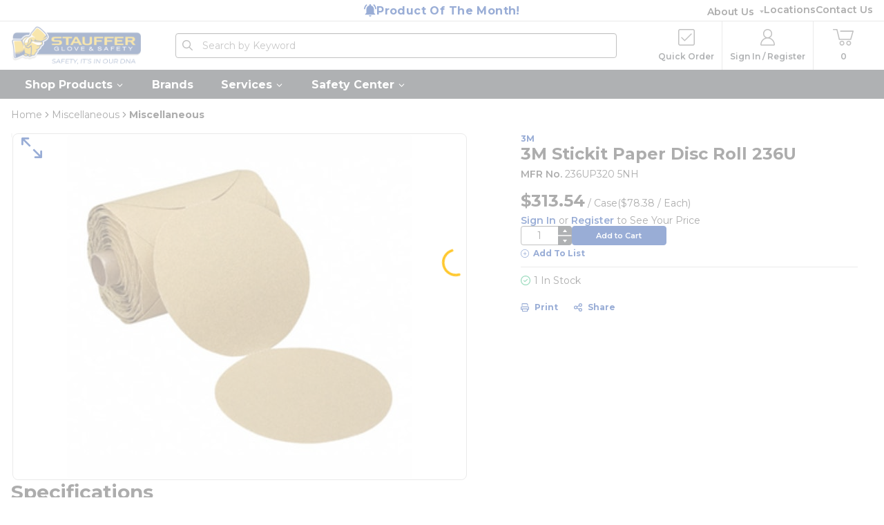

--- FILE ---
content_type: text/html; charset=utf-8
request_url: https://www.stauffersafety.com/Product/3m-236up320-5nh-3m-stickit-paper-disc-roll-236u-677116
body_size: 132483
content:
<!DOCTYPE html><html lang="en-us"><head><meta charSet="utf-8"/><meta name="viewport" content="width=device-width, initial-scale=1, shrink-to-fit=no"/><link rel="preconnect" href="https://www.googletagmanager.com"/><title>3M 236UP320 5NH - 3M Stickit Paper Disc Roll 236U | Stauffer Glove &amp; Safety</title><link rel="icon" href="https://dpwiwykkul4bc.cloudfront.net/userfiles/favicon.ico" type="image/x-icon"/><link rel="apple-touch-icon image_src" href="https://dpwiwykkul4bc.cloudfront.net/userfiles/favicon.ico"/><meta property="og:type" content="website"/><meta id="ogTitle" property="og:title" content="3M 236UP320 5NH - 3M Stickit Paper Disc Roll 236U"/><meta id="ogImage" property="og:image" content="https://res.cloudinary.com/stauffer-glove-safety/image/upload/Product/mmm236up3205nh.jpg"/><meta id="ogUrl" property="og:url" content="https://www.stauffersafety.com/Product/3m-236up320-5nh-3m-stickit-paper-disc-roll-236u-677116"/><meta name="keywords" content="3M Stickit Paper Disc Roll 236U"/><meta name="description" content="Shop 3M 236UP320 5NH - 3M Stickit Paper Disc Roll 236U"/><link rel="canonical" href="https://www.stauffersafety.com/Product/3m-236up320-5nh-3m-stickit-paper-disc-roll-236u-677116"/><link rel="preconnect" href="https://fonts.googleapis.com"/><link rel="preconnect" href="https://fonts.gstatic.com" crossorigin="anonymous"/><meta name="google-site-verification" content="7oXCLqFpV9FoCt6rkBT6UalkxFxBYTXp85VuXZ1hSHc"/><script id="headTrackingScript">
            dataLayer = [{
                'Authentication State': 'Not Logged In',
                'User ID': ''
            }];
                (function(w,d,s,l,i){w[l]=w[l]||[];w[l].push({'gtm.start':
                new Date().getTime(),event:'gtm.js'});var f=d.getElementsByTagName(s)[0],
                j=d.createElement(s),dl=l!='dataLayer'?'&l='+l:'';j.async=true;j.src=
                '//www.googletagmanager.com/gtm.js?id='+i+dl;f.parentNode.insertBefore(j,f);
            })(window, document, 'script', 'dataLayer', 'GTM-WLV2GSM');
            </script><base href="/"/><style data-styled="" data-styled-version="5.3.5">.bENrdl{width:100%;background:#fff;height:143px;}/*!sc*/
@media (max-width:1024px){.bENrdl{height:97px;}}/*!sc*/
.goocLM{box-shadow:0 1px 0 0 rgba(204,204,204,1);display:-webkit-box;display:-webkit-flex;display:-ms-flexbox;display:flex;-webkit-align-items:center;-webkit-box-align:center;-ms-flex-align:center;align-items:center;height:30px;}/*!sc*/
.bRsutU{display:-webkit-box;display:-webkit-flex;display:-ms-flexbox;display:flex;-webkit-box-pack:center;-webkit-justify-content:center;-ms-flex-pack:center;justify-content:center;-webkit-align-items:center;-webkit-box-align:center;-ms-flex-align:center;align-items:center;gap:8px;}/*!sc*/
@media (max-width:1024px){.bRsutU{-webkit-box-pack:start;-webkit-justify-content:flex-start;-ms-flex-pack:start;justify-content:flex-start;}}/*!sc*/
.ecmKZd{width:100%;}/*!sc*/
.bYeita{display:-webkit-box;display:-webkit-flex;display:-ms-flexbox;display:flex;-webkit-column-gap:32px;column-gap:32px;}/*!sc*/
.clJRRL{display:-webkit-box;display:-webkit-flex;display:-ms-flexbox;display:flex;-webkit-align-items:center;-webkit-box-align:center;-ms-flex-align:center;align-items:center;height:71px;}/*!sc*/
@media (max-width:1024px){.clJRRL{height:67px;}}/*!sc*/
.dilBHz{display:-webkit-box;display:-webkit-flex;display:-ms-flexbox;display:flex;-webkit-box-pack:justify;-webkit-justify-content:space-between;-ms-flex-pack:justify;justify-content:space-between;-webkit-align-items:center;-webkit-box-align:center;-ms-flex-align:center;align-items:center;}/*!sc*/
.kgPnYN{display:-webkit-box;display:-webkit-flex;display:-ms-flexbox;display:flex;-webkit-align-items:center;-webkit-box-align:center;-ms-flex-align:center;align-items:center;-webkit-box-pack:start;-webkit-justify-content:flex-start;-ms-flex-pack:start;justify-content:flex-start;}/*!sc*/
.kRjNpg{margin-right:30px;display:-webkit-box;display:-webkit-flex;display:-ms-flexbox;display:flex;-webkit-align-items:center;-webkit-box-align:center;-ms-flex-align:center;align-items:center;width:188px;height:54px;min-width:150px;}/*!sc*/
.kRjNpg.checkout-logo{width:150px;height:48px;}/*!sc*/
@media (max-width:1024px){.kRjNpg{height:48px;width:auto;max-width:150px;margin-right:20px;min-width:120px;}}/*!sc*/
.jSPhWP{display:-webkit-box;display:-webkit-flex;display:-ms-flexbox;display:flex;}/*!sc*/
.lcYEec{margin-right:30px;max-width:639px;-webkit-flex:1 1 auto;-ms-flex:1 1 auto;flex:1 1 auto;display:-webkit-box;display:-webkit-flex;display:-ms-flexbox;display:flex;-webkit-align-items:center;-webkit-box-align:center;-ms-flex-align:center;align-items:center;-webkit-transition:0.2s;transition:0.2s;}/*!sc*/
@media (max-width:1024px){.lcYEec{margin-right:0;width:0;}}/*!sc*/
.dopyBQ{width:100%;}/*!sc*/
@media (max-width:1024px){.dopyBQ{width:0;max-width:0;visibility:hidden;}}/*!sc*/
@media (max-width:1024px){.dopyBQ{z-index:-1;}}/*!sc*/
.hgEYIq{line-height:0;}/*!sc*/
.beOvde{display:-webkit-box;display:-webkit-flex;display:-ms-flexbox;display:flex;-webkit-align-items:center;-webkit-box-align:center;-ms-flex-align:center;align-items:center;-webkit-box-pack:end;-webkit-justify-content:flex-end;-ms-flex-pack:end;justify-content:flex-end;}/*!sc*/
.jFoOEe{display:-webkit-box;display:-webkit-flex;display:-ms-flexbox;display:flex;-webkit-flex-direction:column;-ms-flex-direction:column;flex-direction:column;-webkit-align-items:center;-webkit-box-align:center;-ms-flex-align:center;align-items:center;padding:12px 11px;border-right:1px solid rgba(204,204,204,1);min-width:100px;}/*!sc*/
.jFoOEe:hover .TypographyStyle-sc-11lquxl,.jFoOEe:focus .TypographyStyle-sc-11lquxl{color:rgba(40,80,159,1);}/*!sc*/
.hZqVFz{position:relative;display:-webkit-box;display:-webkit-flex;display:-ms-flexbox;display:flex;}/*!sc*/
.ftEcsh span[class^="TippyTrigger"][aria-expanded="true"] .TypographyStyle-sc-11lquxl{color:#28509F;}/*!sc*/
.loxanB{display:-webkit-box;display:-webkit-flex;display:-ms-flexbox;display:flex;-webkit-flex-direction:column;-ms-flex-direction:column;flex-direction:column;-webkit-align-items:center;-webkit-box-align:center;-ms-flex-align:center;align-items:center;padding:12px 11px;border-right:1px solid rgba(204,204,204,1);min-width:130px;}/*!sc*/
.loxanB:hover .TypographyStyle-sc-11lquxl,.loxanB:focus .TypographyStyle-sc-11lquxl{color:rgba(40,80,159,1);}/*!sc*/
.jlySZE{display:-webkit-box;display:-webkit-flex;display:-ms-flexbox;display:flex;-webkit-flex-direction:column;-ms-flex-direction:column;flex-direction:column;-webkit-align-items:center;-webkit-box-align:center;-ms-flex-align:center;align-items:center;padding:12px 11px;border-right:1px solid rgba(204,204,204,1);border:0;min-width:86px;}/*!sc*/
.jlySZE:hover .TypographyStyle-sc-11lquxl,.jlySZE:focus .TypographyStyle-sc-11lquxl{color:rgba(40,80,159,1);}/*!sc*/
@media (max-width:1024px){.jlySZE{min-width:auto;padding:12px 0px 12px 20px;}}/*!sc*/
.iNWvxY{background-color:rgba(56,61,64,1);height:42px;}/*!sc*/
@media (max-width:1024px){.iNWvxY{display:none;}}/*!sc*/
.kAQnib{display:-webkit-box;display:-webkit-flex;display:-ms-flexbox;display:flex;-webkit-box-pack:justify;-webkit-justify-content:space-between;-ms-flex-pack:justify;justify-content:space-between;}/*!sc*/
.liIQfX{display:-webkit-box;display:-webkit-flex;display:-ms-flexbox;display:flex;-webkit-align-items:center;-webkit-box-align:center;-ms-flex-align:center;align-items:center;}/*!sc*/
.hjjYrr{display:-webkit-box;display:-webkit-flex;display:-ms-flexbox;display:flex;-webkit-flex-wrap:wrap;-ms-flex-wrap:wrap;flex-wrap:wrap;-webkit-column-gap:22px;column-gap:22px;row-gap:48px;}/*!sc*/
@media (max-width:1024px){.hjjYrr{-webkit-column-gap:20px;column-gap:20px;}}/*!sc*/
@media print{.hjjYrr{display:-webkit-box !important;display:-webkit-flex !important;display:-ms-flexbox !important;display:flex !important;}}/*!sc*/
.hIQOZz{width:calc(60% - 11px);}/*!sc*/
@media (max-width:1024px){.hIQOZz{width:calc(50% - 10px);}}/*!sc*/
@media (max-width:767px){.hIQOZz{width:100%;}}/*!sc*/
@media (min-width:768px){.boqwEN.left-section{display:none;}}/*!sc*/
@media (max-width:767px){.boqwEN.right-section{display:none;}}/*!sc*/
.euhjcs{width:100%;display:-webkit-box;display:-webkit-flex;display:-ms-flexbox;display:flex;}/*!sc*/
.iWImuT{display:-webkit-box;display:-webkit-flex;display:-ms-flexbox;display:flex;-webkit-flex-direction:column;-ms-flex-direction:column;flex-direction:column;row-gap:4px;}/*!sc*/
.cbXQUa{margin:8px 0;display:-webkit-box;display:-webkit-flex;display:-ms-flexbox;display:flex;}/*!sc*/
.cbXQUa:empty{display:none;}/*!sc*/
.jjbhRS.jjbhRS.jjbhRS.jjbhRS .yotpo-default-button{background:rgba(0,51,153,1);border:2px solid rgba(0,51,153,1);color:rgba(255,255,255,1);display:-webkit-inline-box;display:-webkit-inline-flex;display:-ms-inline-flexbox;display:inline-flex;-webkit-align-items:center;-webkit-box-align:center;-ms-flex-align:center;align-items:center;-webkit-box-pack:center;-webkit-justify-content:center;-ms-flex-pack:center;justify-content:center;border-radius:4px;width:100%;padding:9px 20px;min-height:33px;font-size:12px;font-weight:600;-webkit-letter-spacing:0;-moz-letter-spacing:0;-ms-letter-spacing:0;letter-spacing:0;line-height:15px;text-align:center;text-transform:capitalize;font-family:Montserrat;}/*!sc*/
.jjbhRS.jjbhRS.jjbhRS.jjbhRS .yotpo-default-button:hover{background:rgba(40,80,159,1);border:2px solid rgba(40,80,159,1);}/*!sc*/
.jjbhRS.jjbhRS.jjbhRS.jjbhRS .yotpo-default-button:focus{background:rgba(0,34,102,1);border:2px solid rgba(0,34,102,1);}/*!sc*/
.jjbhRS.jjbhRS.jjbhRS .yotpo-label.yotpo-small-box{display:none;}/*!sc*/
.jjbhRS.yotpo{font-family:Montserrat;}/*!sc*/
.jjbhRS.yotpo.bottomLine{font-size:13px;}/*!sc*/
.jjbhRS.yotpo .text-m{font-size:10px;line-height:14px;}/*!sc*/
.jjbhRS.yotpo .yotpo-stars{margin-right:4px;}/*!sc*/
.jjbhRS .yotpo.bottomLine .yotpo-bottomline .yotpo-icon-star,.jjbhRS .yotpo.bottomLine .yotpo-bottomline .yotpo-icon-half-star,.jjbhRS .yotpo.bottomLine .yotpo-bottomline .yotpo-icon-empty-star,.jjbhRS .yotpo.bottomline .yotpo-bottomline .yotpo-icon-star,.jjbhRS .yotpo.bottomline .yotpo-bottomline .yotpo-icon-half-star,.jjbhRS .yotpo.bottomline .yotpo-bottomline .yotpo-icon-empty-star,.jjbhRS .yotpo .yotpo-modal-bottom-line .yotpo-bottomline .yotpo-icon-star,.jjbhRS .yotpo .yotpo-modal-bottom-line .yotpo-bottomline .yotpo-icon-half-star,.jjbhRS .yotpo .yotpo-modal-bottom-line .yotpo-bottomline .yotpo-icon-empty-star{font-size:13px;}/*!sc*/
.jjbhRS .yotpo .standalone-bottomline.star-clickable,.jjbhRS .yotpo .standalone-bottomline .star-clickable{-webkit-align-items:center;-webkit-box-align:center;-ms-flex-align:center;align-items:center;}/*!sc*/
.jjbhRS.jjbhRS.jjbhRS.jjbhRS .yotpo-bottomline a.write-review-btn-hidden{font-size:10px;font-weight:bold;-webkit-letter-spacing:0;-moz-letter-spacing:0;-ms-letter-spacing:0;letter-spacing:0;line-height:13px;color:rgba(0,51,153,1) !important;}/*!sc*/
.jjbhRS.jjbhRS.jjbhRS.jjbhRS .yotpo-bottomline .yotpo-stars{margin-right:4px;}/*!sc*/
.jjbhRS.jjbhRS.jjbhRS.jjbhRS .yotpo-bottomline .yotpo-stars .yotpo-icon{font-size:13px;}/*!sc*/
.jjbhRS.jjbhRS.jjbhRS.jjbhRS .yotpo-bottomline.yotpo-bottomline-2-boxes{margin:0;}/*!sc*/
.jjbhRS.jjbhRS.jjbhRS.jjbhRS .yotpo-bottomline.yotpo-bottomline-2-boxes.yotpo-bottomline-empty-state{padding:0;}/*!sc*/
.jjbhRS.jjbhRS.jjbhRS.jjbhRS .yotpo-bottomline.yotpo-bottomline-2-boxes .yotpo-stars .yotpo-icon{font-size:13px;}/*!sc*/
.jjbhRS.jjbhRS.jjbhRS .write-review-button{width:auto !important;}/*!sc*/
.jjbhRS.jjbhRS.jjbhRS .write-review-button .yotpo-icon-write{margin-right:8px;font-size:14px;}/*!sc*/
.jjbhRS.jjbhRS.jjbhRS .write-review-button .yotpo-icon-button-text{font-size:12px;font-weight:600;-webkit-letter-spacing:0;-moz-letter-spacing:0;-ms-letter-spacing:0;letter-spacing:0;line-height:15px;display:inline !important;}/*!sc*/
.jjbhRS.jjbhRS.jjbhRS .yotpo-pager a:not(.yotpo-active){font-weight:normal;}/*!sc*/
.TRzCe > div{display:-webkit-box !important;display:-webkit-flex !important;display:-ms-flexbox !important;display:flex !important;-webkit-column-gap:22px;column-gap:22px;}/*!sc*/
@media (max-width:1024px){.TRzCe > div{-webkit-flex-direction:column;-ms-flex-direction:column;flex-direction:column;row-gap:12px;}.TRzCe > div > div:last-child{-webkit-order:-1;-ms-flex-order:-1;order:-1;}}/*!sc*/
.gtDBrI{width:100%;}/*!sc*/
.eaNzsQ{overflow:hidden;}/*!sc*/
.eAPZXN{width:100%;text-align:center;position:relative;padding:0;display:-webkit-box;display:-webkit-flex;display:-ms-flexbox;display:flex;-webkit-box-pack:center;-webkit-justify-content:center;-ms-flex-pack:center;justify-content:center;}/*!sc*/
.eAPZXN:not(last-child){padding-bottom:22px;}/*!sc*/
@media (max-width:1024px){.eAPZXN{padding:0 8px;}.eAPZXN:not(last-child){padding-bottom:0;}}/*!sc*/
.eAPZXN button{display:-webkit-box !important;display:-webkit-flex !important;display:-ms-flexbox !important;display:flex !important;}/*!sc*/
.dSACvw{position:relative;position:relative;-webkit-box-flex:1;-webkit-flex-grow:1;-ms-flex-positive:1;flex-grow:1;max-width:658px;max-height:658px;}/*!sc*/
.dSACvw .medium-image-container{max-width:500px !important;max-height:500px !important;margin:0 auto;}/*!sc*/
.dSACvw .medium-image-container .medium-image{max-width:100%;max-height:100%;height:auto;}/*!sc*/
.joCvkm{min-height:300px;display:-webkit-box;display:-webkit-flex;display:-ms-flexbox;display:flex;-webkit-align-items:center;-webkit-box-align:center;-ms-flex-align:center;align-items:center;-webkit-box-pack:center;-webkit-justify-content:center;-ms-flex-pack:center;justify-content:center;min-height:300px;margin:0;display:-webkit-box;display:-webkit-flex;display:-ms-flexbox;display:flex;-webkit-align-items:center;-webkit-box-align:center;-ms-flex-align:center;align-items:center;-webkit-box-pack:center;-webkit-justify-content:center;-ms-flex-pack:center;justify-content:center;border:1px solid rgba(204,204,204,1);border-radius:8px;}/*!sc*/
.joCvkm img{height:auto;max-width:100%;}/*!sc*/
@media (max-width:1024px){.joCvkm{border-radius:1px;}}/*!sc*/
.joCvkm img{height:auto;max-width:100%;width:100%;border-radius:8px;}/*!sc*/
@media print{.joCvkm img{max-height:400px;}}/*!sc*/
.joCvkm .image-zoom{width:auto;background-color:rgba(255,255,255,1);border-radius:8px;display:-webkit-box;display:-webkit-flex;display:-ms-flexbox;display:flex;-webkit-box-pack:center;-webkit-justify-content:center;-ms-flex-pack:center;justify-content:center;}/*!sc*/
.joCvkm .image-zoom.loading:after{border-color:rgba(255,200,46,1) rgba(255,200,46,1) rgba(255,200,46,1) transparent;}/*!sc*/
.joCvkm .image-zoom.loading img{opacity:0;}/*!sc*/
.dwtmks{width:100%;}/*!sc*/
.dwtmks .iiz{max-width:100%;margin:0;position:relative;overflow:hidden;display:-webkit-box;display:-webkit-flex;display:-ms-flexbox;display:flex;-webkit-box-pack:center;-webkit-justify-content:center;-ms-flex-pack:center;justify-content:center;cursor:-webkit--webkit-zoom-in;cursor:-moz--webkit-zoom-in;cursor:-webkit-zoom-in;cursor:-webkit-zoom-in;cursor:-moz-zoom-in;cursor:zoom-in;border-radius:8px;}/*!sc*/
.dwtmks .iiz--drag .iiz__zoom-img--visible{cursor:-webkit--webkit-grab;cursor:-moz--webkit-grab;cursor:-webkit-grab;cursor:-webkit-grab;cursor:-moz-grab;cursor:grab;}/*!sc*/
.dwtmks .iiz__img{max-width:100%;height:auto;display:block;pointer-events:none;visibility:visible;opacity:1;}/*!sc*/
.dwtmks .iiz__img--hidden{visibility:hidden;opacity:0;}/*!sc*/
.dwtmks .iiz__img--abs{width:100%;height:100%;position:absolute;top:0;left:0;display:block;}/*!sc*/
.dwtmks .iiz__zoom-img{width:auto !important;max-width:none !important;position:absolute;visibility:hidden;opacity:0;pointer-events:none;display:block;}/*!sc*/
.dwtmks .iiz__zoom-img--visible{visibility:visible;opacity:1;pointer-events:auto;cursor:-webkit--webkit-zoom-out;cursor:-moz--webkit-zoom-out;cursor:-webkit-zoom-out;cursor:-webkit-zoom-out;cursor:-moz-zoom-out;cursor:zoom-out;-ms-touch-action:none;touch-action:none;}/*!sc*/
.dwtmks .iiz__zoom-portal{position:fixed;top:0;right:0;bottom:0;left:0;z-index:10000;}/*!sc*/
.dwtmks .iiz__btn{background:rgba(255,255,255,0.8);width:40px;height:40px;border:none;outline:none;padding:0;position:absolute;-webkit-text-decoration:none;text-decoration:none;display:-webkit-box;display:-ms-flexbox;display:-webkit-box;display:-webkit-flex;display:-ms-flexbox;display:flex;-webkit-box-align:center;-ms-flex-align:center;-webkit-align-items:center;-webkit-box-align:center;-ms-flex-align:center;align-items:center;-webkit-box-pack:center;-ms-flex-pack:center;-webkit-box-pack:center;-webkit-justify-content:center;-ms-flex-pack:center;justify-content:center;-moz-appearance:none;-webkit-appearance:none;-webkit-appearance:none;-moz-appearance:none;appearance:none;}/*!sc*/
.dwtmks .iiz__btn:before{content:" ";background-position:center;background-repeat:no-repeat;display:block;}/*!sc*/
.dwtmks .iiz__hint{bottom:10px;right:10px;pointer-events:none;display:none;}/*!sc*/
.dwtmks .iiz__hint:before{content:" ";background-image:url("data:image/svg+xml,%3Csvg xmlns='http://www.w3.org/2000/svg' viewBox='0 0 19.9 19.9'%3E%3Cpath d='M13.9 7.4C13.9 3.8 11 .9 7.4.9S.9 3.8.9 7.4s2.9 6.5 6.5 6.5 6.5-2.9 6.5-6.5zm5.3 12.5l-6.7-7.2c-1.4 1.3-3.2 2.1-5.1 2.1-4.1 0-7.4-3.3-7.4-7.4S3.3 0 7.4 0s7.4 3.3 7.4 7.4c0 1.7-.6 3.4-1.7 4.7l6.8 7.2-.7.6z' fill='%23000222'/%3E%3C/svg%3E");width:20px;height:20px;}/*!sc*/
.dwtmks .iiz__close{top:10px;right:10px;visibility:hidden;opacity:0;}/*!sc*/
.dwtmks .iiz__close--visible{visibility:visible;opacity:1;cursor:pointer;}/*!sc*/
.dwtmks .iiz__close::before{content:" ";width:29px;height:29px;background-image:-webkit-gradient(linear,left top,left bottom,from(#222),to(#222)),-webkit-gradient(linear,left top,left bottom,from(#222),to(#222));background-image:linear-gradient(#222,#222),linear-gradient(#222,#222);background-size:100% 1px,1px 100%;-webkit-transform:rotate(45deg);-webkit-transform:rotate(45deg);-ms-transform:rotate(45deg);transform:rotate(45deg);}/*!sc*/
.dwtmks img ~ div:not(:last-child){display:none;}/*!sc*/
.dXzwcC{width:calc(40% - 11px);}/*!sc*/
@media (max-width:1024px){.dXzwcC{width:calc(50% - 10px);}}/*!sc*/
@media (max-width:767px){.dXzwcC{width:100%;margin-top:-28px;}}/*!sc*/
.dXzwcC > div[class^="Wrapper"]:empty{display:none;}/*!sc*/
.iRTysa{display:-webkit-box;display:-webkit-flex;display:-ms-flexbox;display:flex;-webkit-column-gap:20px;column-gap:20px;row-gap:8px;-webkit-align-items:baseline;-webkit-box-align:baseline;-ms-flex-align:baseline;align-items:baseline;-webkit-flex-wrap:wrap;-ms-flex-wrap:wrap;flex-wrap:wrap;}/*!sc*/
@media (max-width:767px){.iRTysa{-webkit-flex-direction:column;-ms-flex-direction:column;flex-direction:column;}}/*!sc*/
.bGNYzG{display:-webkit-box;display:-webkit-flex;display:-ms-flexbox;display:flex;-webkit-column-gap:16px;column-gap:16px;-webkit-align-items:baseline;-webkit-box-align:baseline;-ms-flex-align:baseline;align-items:baseline;margin-bottom:4px;margin-bottom:0;}/*!sc*/
.bGNYzG:empty{display:none;}/*!sc*/
.fSZBrK{display:-webkit-box;display:-webkit-flex;display:-ms-flexbox;display:flex;-webkit-align-items:baseline;-webkit-box-align:baseline;-ms-flex-align:baseline;align-items:baseline;overflow-wrap:break-word;word-wrap:break-word;-ms-word-break:break-all;word-break:break-all;word-break:break-word;}/*!sc*/
.ghIYmN,.ghIYmN a,.ghIYmN a span{font-size:14px;-webkit-letter-spacing:0;-moz-letter-spacing:0;-ms-letter-spacing:0;letter-spacing:0;line-height:15px;}/*!sc*/
.ghIYmN a,.ghIYmN a span{font-weight:600;}/*!sc*/
@media print{.ghIYmN.ghIYmN.ghIYmN.ghIYmN{display:none;}}/*!sc*/
.kfRSvk > div:empty{display:none;}/*!sc*/
.fA-dhen{display:-webkit-box;display:-webkit-flex;display:-ms-flexbox;display:flex;margin-top:8px;}/*!sc*/
.fA-dhen:empty{display:none;}/*!sc*/
.fA-dhen > div{display:-webkit-box;display:-webkit-flex;display:-ms-flexbox;display:flex;}/*!sc*/
.dcCnjT{display:-webkit-box;display:-webkit-flex;display:-ms-flexbox;display:flex;-webkit-flex-direction:column;-ms-flex-direction:column;flex-direction:column;row-gap:12px;max-width:258px;}/*!sc*/
@media (max-width:1024px){.dcCnjT{max-width:317px;}}/*!sc*/
@media (max-width:480px){.dcCnjT{max-width:100%;}}/*!sc*/
.hMbEmw{display:-webkit-box;display:-webkit-flex;display:-ms-flexbox;display:flex;gap:13px;-webkit-flex-wrap:nowrap;-ms-flex-wrap:nowrap;flex-wrap:nowrap;-webkit-align-items:flex-end;-webkit-box-align:flex-end;-ms-flex-align:flex-end;align-items:flex-end;display:-webkit-box;display:-webkit-flex;display:-ms-flexbox;display:flex;gap:16px;-webkit-flex-wrap:nowrap;-ms-flex-wrap:nowrap;flex-wrap:nowrap;}/*!sc*/
@media print{.hMbEmw.hMbEmw.hMbEmw.hMbEmw{display:none;}}/*!sc*/
.difTOj{max-width:74px;max-width:78px;}/*!sc*/
.wQQNV{display:none;}/*!sc*/
@media print{.wQQNV{display:-webkit-box;display:-webkit-flex;display:-ms-flexbox;display:flex;}}/*!sc*/
.hDGQog{display:-webkit-box;display:-webkit-flex;display:-ms-flexbox;display:flex;-webkit-flex-direction:column;-ms-flex-direction:column;flex-direction:column;gap:4px;}/*!sc*/
@media print{.hDGQog.hDGQog.hDGQog.hDGQog{display:none;}}/*!sc*/
.jRCujN{background:rgba(255,255,255,1);display:-webkit-box;display:-webkit-flex;display:-ms-flexbox;display:flex;-webkit-align-items:center;-webkit-box-align:center;-ms-flex-align:center;align-items:center;width:74px;height:28px;border-radius:4px;overflow-x:hidden;}/*!sc*/
.jRCujN[data-disabled="true"]{opacity:0.33;}/*!sc*/
.jRCujN[data-disabled="true"] input{opacity:1 !important;background:unset !important;}/*!sc*/
.bjVzLf{display:-webkit-box;display:-webkit-flex;display:-ms-flexbox;display:flex;-webkit-flex-direction:column;-ms-flex-direction:column;flex-direction:column;-webkit-box-pack:justify;-webkit-justify-content:space-between;-ms-flex-pack:justify;justify-content:space-between;}/*!sc*/
.psYgA{width:20px;height:2px;border-right:1px solid rgba(102,102,102,1);background:rgba(204,204,204,1);}/*!sc*/
.bhpRMs{width:208px;width:137px;}/*!sc*/
@media (max-width:1024px){.bhpRMs{-webkit-box-flex:1;-webkit-flex-grow:1;-ms-flex-positive:1;flex-grow:1;}}/*!sc*/
@media (max-width:1024px){.bhpRMs{-webkit-box-flex:1;-webkit-flex-grow:1;-ms-flex-positive:1;flex-grow:1;}}/*!sc*/
.kcusMe{margin-top:4px;display:-webkit-box;display:-webkit-flex;display:-ms-flexbox;display:flex;}/*!sc*/
.hkCdWg{margin:12px 0;width:100%;height:1px;border-top:1px solid rgba(204,204,204,1);}/*!sc*/
.kdmUTJ{display:-webkit-box;display:-webkit-flex;display:-ms-flexbox;display:flex;}/*!sc*/
.kdmUTJ:empty{display:none;}/*!sc*/
.cVCRMu{display:-webkit-box;display:-webkit-flex;display:-ms-flexbox;display:flex;-webkit-flex-direction:column;-ms-flex-direction:column;flex-direction:column;row-gap:16px;margin-top:12px;}/*!sc*/
.iUtEJA ul{padding-left:6px;margin:0 0 0 10px;}/*!sc*/
.iUtEJA ul li{font-size:14px;line-height:15px;}/*!sc*/
.iUtEJA ul li:not(:last-child){margin-bottom:12px;}/*!sc*/
.iUtEJA ul li::marker{font-size:8px;}/*!sc*/
.rkhvM{display:-webkit-box;display:-webkit-flex;display:-ms-flexbox;display:flex;-webkit-box-pack:start;-webkit-justify-content:flex-start;-ms-flex-pack:start;justify-content:flex-start;margin-top:12px;}/*!sc*/
.cMCkoV{width:100%;display:-webkit-box;display:-webkit-flex;display:-ms-flexbox;display:flex;-webkit-flex-direction:column;-ms-flex-direction:column;flex-direction:column;row-gap:48px;}/*!sc*/
.cMCkoV > div:empty{display:none;}/*!sc*/
.eSOILD{background:rgba(255,255,255,1);z-index:9;padding:0;position:-webkit-sticky;position:sticky;top:88px;margin-bottom:24px;}/*!sc*/
.eSOILD .spec-list{display:-webkit-box;display:-webkit-flex;display:-ms-flexbox;display:flex;}/*!sc*/
.eSOILD .spec-list > .spec-item{padding:0px 19px;cursor:pointer;min-width:85px;position:relative;}/*!sc*/
.eSOILD .spec-list > .spec-item:hover .TypographyStyle-sc-11lquxl{border-top:1px solid rgba(51,51,51,1);opacity:1;}/*!sc*/
.eSOILD .spec-list > .spec-item:first-child{padding-left:0;}/*!sc*/
.eSOILD .spec-list > .spec-item > .TypographyStyle-sc-11lquxl{font-size:18px;font-weight:bold;-webkit-letter-spacing:0;-moz-letter-spacing:0;-ms-letter-spacing:0;letter-spacing:0;line-height:22px;opacity:0.66;padding-top:8px;display:block;border-top:1px solid transparent;}/*!sc*/
.eSOILD .spec-list > .spec-item:not(:last-child):after{content:"";position:absolute;display:block;background-color:rgba(153,153,153,1);right:0;height:23px;width:1px;bottom:0;}/*!sc*/
.eSOILD .spec-list > .spec-item.selected .TypographyStyle-sc-11lquxl{border-top:2px solid rgba(0,51,153,1);opacity:1;color:rgba(0,51,153,1);}/*!sc*/
.eSOILD.sticky-tabs-visible{position:fixed;top:88px;width:100%;left:0;border-bottom:1px solid rgba(204,204,204,1);}/*!sc*/
.eSOILD.sticky-tabs-visible > div{padding:4px 16px 12px;}/*!sc*/
@media print{.eSOILD.sticky-tabs-visible > div{max-width:100% !important;margin:0 !important;}}/*!sc*/
@media (max-width:480px){.eSOILD.sticky-tabs-visible > div:not(.full-width){max-width:480px;padding-left:16px;padding-right:16px;margin-right:auto;margin-left:auto;}.eSOILD.sticky-tabs-visible > div.full-width{max-width:100%;margin-right:0;margin-left:0;padding-left:0;padding-right:0;}}/*!sc*/
@media (min-width:481px)and (max-width:768px){.eSOILD.sticky-tabs-visible > div:not(.full-width){max-width:768px;padding-left:16px;padding-right:16px;margin-right:auto;margin-left:auto;}.eSOILD.sticky-tabs-visible > div.full-width{max-width:100%;margin-right:0;margin-left:0;padding-left:0;padding-right:0;}}/*!sc*/
@media (min-width:769px)and (max-width:1024px){.eSOILD.sticky-tabs-visible > div:not(.full-width){max-width:1024px;padding-left:16px;padding-right:16px;margin-right:auto;margin-left:auto;}.eSOILD.sticky-tabs-visible > div.full-width{max-width:100%;margin-right:0;margin-left:0;padding-left:0;padding-right:0;}}/*!sc*/
@media (min-width:1025px)and (max-width:1440px){.eSOILD.sticky-tabs-visible > div:not(.full-width){max-width:1368px;padding-left:16px;padding-right:16px;margin-right:auto;margin-left:auto;}.eSOILD.sticky-tabs-visible > div.full-width{max-width:100%;margin-right:0;margin-left:0;padding-left:0;padding-right:0;}}/*!sc*/
@media (min-width:1441px){.eSOILD.sticky-tabs-visible > div:not(.full-width){max-width:1368px;padding-left:16px;padding-right:16px;margin-right:auto;margin-left:auto;}.eSOILD.sticky-tabs-visible > div.full-width{max-width:100%;margin-right:0;margin-left:0;padding-left:0;padding-right:0;}}/*!sc*/
.eSOILD.sticky-tabs-visible ~ #tabsSection{padding-top:55px;}/*!sc*/
@media print{.eSOILD.eSOILD.eSOILD.eSOILD{display:none;}}/*!sc*/
.kzfubT{display:-webkit-box;display:-webkit-flex;display:-ms-flexbox;display:flex;-webkit-flex-direction:column;-ms-flex-direction:column;flex-direction:column;row-gap:24px;}/*!sc*/
.kzfubT *{font-size:14px;line-height:22px;}/*!sc*/
.dtvbmO{overflow-x:hidden;position:relative;width:100%;}/*!sc*/
@media print{.dtvbmO{overflow:visible;}}/*!sc*/
.eQdhnO{position:fixed;left:0;background:rgba(255,255,255,1);width:100%;z-index:1300;-webkit-transition:all 300ms ease-out;transition:all 300ms ease-out;opacity:1;pointer-events:initial;height:auto;box-shadow:0 1px 0 0 rgba(204,204,204,1);}/*!sc*/
.eQdhnO.stickyVisible{top:0;}/*!sc*/
.eQdhnO.stickyHidden{top:-250px;}/*!sc*/
.eQdhnO.stickyHidden,.eQdhnO.stickyHidden > *{max-height:0;overflow:hidden;}/*!sc*/
.eQdhnO.editingMode{position:unset;}/*!sc*/
@media (max-width:1024px){.eQdhnO{display:none;}}/*!sc*/
@media print{.eQdhnO.eQdhnO.eQdhnO.eQdhnO{display:none;}}/*!sc*/
.hKViqm{display:-webkit-box;display:-webkit-flex;display:-ms-flexbox;display:flex;-webkit-align-items:center;-webkit-box-align:center;-ms-flex-align:center;align-items:center;-webkit-box-pack:justify;-webkit-justify-content:space-between;-ms-flex-pack:justify;justify-content:space-between;width:100%;}/*!sc*/
@media print{.hKViqm{display:none;}}/*!sc*/
.cavuVz{display:-webkit-box;display:-webkit-flex;display:-ms-flexbox;display:flex;gap:12px;}/*!sc*/
.fvwXVq{height:72px;width:72px;}/*!sc*/
.RztWr{display:-webkit-box;display:-webkit-flex;display:-ms-flexbox;display:flex;-webkit-column-gap:76px;column-gap:76px;-webkit-align-items:flex-start;-webkit-box-align:flex-start;-ms-flex-align:flex-start;align-items:flex-start;}/*!sc*/
.dgfaZl{display:-webkit-box;display:-webkit-flex;display:-ms-flexbox;display:flex;-webkit-flex-direction:column;-ms-flex-direction:column;flex-direction:column;max-width:204px;row-gap:8px;margin-top:auto;}/*!sc*/
.ezPLCm{display:-webkit-box;display:-webkit-flex;display:-ms-flexbox;display:flex;gap:13px;-webkit-flex-wrap:nowrap;-ms-flex-wrap:nowrap;flex-wrap:nowrap;-webkit-align-items:flex-end;-webkit-box-align:flex-end;-ms-flex-align:flex-end;align-items:flex-end;}/*!sc*/
.huewoo{max-width:74px;}/*!sc*/
.huewoo > div[data-test-selector="qty-field"] > div{height:29px;}/*!sc*/
.bhYkhc{width:208px;}/*!sc*/
@media (max-width:1024px){.bhYkhc{-webkit-box-flex:1;-webkit-flex-grow:1;-ms-flex-positive:1;flex-grow:1;}}/*!sc*/
.flfiFt .list-title{color:rgba(255,255,255,1);font-size:18px;font-weight:700;line-height:22px;padding-bottom:8px;margin-bottom:10px;border-bottom:1px solid rgba(102,102,102,1);text-transform:capitalize;}/*!sc*/
.flfiFt .list-title:empty{display:none;}/*!sc*/
.flfiFt .stay-connected.stay-connected{color:rgba(255,255,255,1);margin-bottom:10px;border-bottom:1px solid rgba(102,102,102,1);padding-bottom:7px;padding-top:12px;text-transform:capitalize;font-weight:700;font-size:18px;}/*!sc*/
.flfiFt .stay-connected-content.stay-connected-content{color:rgba(255,255,255,1);margin-bottom:10px;padding-bottom:12px;border-bottom:1px solid rgba(102,102,102,1);font-size:12px;line-height:20px;}/*!sc*/
.flfiFt .contact-us.contact-us{color:rgba(255,255,255,1);margin-bottom:10px;border-bottom:1px solid rgba(102,102,102,1);padding-bottom:10px;text-transform:capitalize;font-weight:700;font-size:14px;}/*!sc*/
.eedeKK{border-radius:8px;padding:20px;background:#24282A;}/*!sc*/
.jmGMka{display:-webkit-box;display:-webkit-flex;display:-ms-flexbox;display:flex;}/*!sc*/
.jmGMka.jmGMka.jmGMka{-webkit-box-pack:start;-webkit-justify-content:flex-start;-ms-flex-pack:start;justify-content:flex-start;}/*!sc*/
.ZpXsy{text-align:left;text-transform:uppercase;padding:10px 0;}/*!sc*/
.jshxkx{font-weight:bold;}/*!sc*/
.iHiGIK{padding:1px 0 0 0;}/*!sc*/
.iJwUBi{-webkit-flex-direction:row;-ms-flex-direction:row;flex-direction:row;width:100%;gap:12px;display:-webkit-box;display:-webkit-flex;display:-ms-flexbox;display:flex;-webkit-flex-wrap:wrap;-ms-flex-wrap:wrap;flex-wrap:wrap;-webkit-align-items:flex-start;-webkit-box-align:flex-start;-ms-flex-align:flex-start;align-items:flex-start;}/*!sc*/
.ivBbIZ{-webkit-flex-basis:calc(25% - 20px);-ms-flex-preferred-size:calc(25% - 20px);flex-basis:calc(25% - 20px);-webkit-box-flex:0;-webkit-flex-grow:0;-ms-flex-positive:0;flex-grow:0;}/*!sc*/
.xdlwJ{text-align:right;text-transform:uppercase;padding:10px 0;}/*!sc*/
.bqfrMN{display:inline-block;padding:1px 18px 0 0;}/*!sc*/
.bqfrMN:last-child{padding:1px 0 0 0;}/*!sc*/
data-styled.g1[id="sc-bczRLJ"]{content:"bENrdl,goocLM,dGvuDb,bRsutU,ecmKZd,bYeita,kEeNDb,clJRRL,dilBHz,kgPnYN,kRjNpg,iYvjLD,jSPhWP,lcYEec,dopyBQ,lbsfgE,hgEYIq,beOvde,jFoOEe,hZqVFz,ftEcsh,loxanB,jlySZE,iNWvxY,jDQctQ,kAQnib,liIQfX,hjjYrr,hIQOZz,boqwEN,euhjcs,iWImuT,cbXQUa,jjbhRS,TRzCe,gtDBrI,eaNzsQ,eAPZXN,dSACvw,joCvkm,dwtmks,dXzwcC,iRTysa,bGNYzG,fSZBrK,ghIYmN,kfRSvk,fA-dhen,dcCnjT,hMbEmw,difTOj,wQQNV,hDGQog,jRCujN,bjVzLf,psYgA,bhpRMs,kcusMe,hkCdWg,kdmUTJ,cVCRMu,iUtEJA,rkhvM,cMCkoV,eSOILD,kzfubT,dtvbmO,eQdhnO,hKViqm,cavuVz,fvwXVq,RztWr,dgfaZl,ezPLCm,huewoo,bhYkhc,flfiFt,eedeKK,jmGMka,kamgmI,ZpXsy,jshxkx,iHiGIK,mBxHa,gFUCSk,iJwUBi,ivBbIZ,xdlwJ,bqfrMN,"}/*!sc*/
.eA-Drez{height:40px;width:40px;-webkit-animation:dMNvpf 1.4s linear infinite;animation:dMNvpf 1.4s linear infinite;}/*!sc*/
.eA-Drez circle{fill:none;stroke:#FFC82E;stroke-dasharray:187px;stroke-dashoffset:0;stroke-linecap:round;stroke-width:6px;-webkit-transform-origin:center;-ms-transform-origin:center;transform-origin:center;-webkit-animation:kimvDv 1.4s ease-in-out infinite;animation:kimvDv 1.4s ease-in-out infinite;}/*!sc*/
data-styled.g2[id="LoadingSpinnerStyle-sc-50fm7k"]{content:"eA-Drez,"}/*!sc*/
.iyMQVU{color:#FFFFFF;line-height:14px;font-size:12px;font-weight:600;-webkit-letter-spacing:0;-moz-letter-spacing:0;-ms-letter-spacing:0;letter-spacing:0;text-align:center;}/*!sc*/
.bBMize.bBMize.bBMize,.bBMize p{text-align:center;font-size:12px;font-weight:600;-webkit-letter-spacing:0.41px;-moz-letter-spacing:0.41px;-ms-letter-spacing:0.41px;letter-spacing:0.41px;line-height:13px;color:#383D40;margin-bottom:0;white-space:nowrap;overflow:hidden;text-overflow:ellipsis;max-width:45ch;}/*!sc*/
@media (max-width:1024px){.bBMize.bBMize.bBMize,.bBMize p{text-align:left;}}/*!sc*/
.esfSqS{line-height:17px;font-size:16px;text-transform:capitalize;font-weight:bold;}/*!sc*/
.gBIXXr{line-height:26px;font-size:16px;font-weight:400;margin-bottom:16px;-webkit-letter-spacing:0;-moz-letter-spacing:0;-ms-letter-spacing:0;letter-spacing:0;display:block;}/*!sc*/
.fmuzTi{line-height:17px;font-size:14px;text-transform:capitalize;font-weight:600;margin:0;line-height:22px;display:-webkit-box;display:-webkit-flex;display:-ms-flexbox;display:flex;-webkit-align-items:center;-webkit-box-align:center;-ms-flex-align:center;align-items:center;text-transform:capitalize;}/*!sc*/
.fmuzTi.fmuzTi.fmuzTi{color:rgba(51,51,51,1);}/*!sc*/
.fkNReE{color:#383D40;line-height:15px;font-size:12px;font-weight:600;margin-top:8px;}/*!sc*/
.eIuTzI{color:#383D40;line-height:15px;font-size:12px;font-weight:600;margin-top:8px;}/*!sc*/
@media (max-width:1024px){.eIuTzI{display:none;}}/*!sc*/
.iXIAHf{color:#FFFFFF;line-height:17px;font-size:16px;text-transform:capitalize;font-weight:bold;}/*!sc*/
.iXIAHf:hover{color:rgba(56,61,64,1);}/*!sc*/
.iXIAHf:focus:not(:hover):not([aria-expanded="true"]) .TypographyStyle-sc-11lquxl{color:rgba(255,255,255,1);}/*!sc*/
.SEYiU{line-height:17px;font-size:14px;text-transform:capitalize;font-weight:normal;-webkit-letter-spacing:0;-moz-letter-spacing:0;-ms-letter-spacing:0;letter-spacing:0;line-height:22px;max-width:100%;word-wrap:break-word;}/*!sc*/
.fHgCVK{line-height:15px;font-size:12px;text-transform:capitalize;font-weight:bold;width:auto;overflow:hidden;display:-webkit-box;-webkit-box-orient:vertical;-webkit-line-clamp:1;overflow-wrap:break-word;word-wrap:break-word;-ms-word-break:break-all;word-break:break-all;word-break:break-word;}/*!sc*/
.cPyMYn{color:#333333;line-height:40px;font-size:24px;font-weight:bold;margin-bottom:24px;display:block;-webkit-letter-spacing:0;-moz-letter-spacing:0;-ms-letter-spacing:0;letter-spacing:0;line-height:29px;vertical-align:unset;overflow-wrap:break-word;word-wrap:break-word;-ms-word-break:break-all;word-break:break-all;word-break:break-word;margin-bottom:8px;-webkit-align-items:flex-start;-webkit-box-align:flex-start;-ms-flex-align:flex-start;align-items:flex-start;-webkit-box-align:start;}/*!sc*/
@media print{.cPyMYn{font-size:28px !important;font-weight:700;line-height:32px;margin:18px 0;text-transform:uppercase;}}/*!sc*/
.caabyR{line-height:15px;font-size:14px;font-weight:600;-webkit-letter-spacing:0;-moz-letter-spacing:0;-ms-letter-spacing:0;letter-spacing:0;margin-right:4px;}/*!sc*/
.gIzIEL{line-height:15px;font-size:14px;font-weight:normal;-webkit-letter-spacing:0;-moz-letter-spacing:0;-ms-letter-spacing:0;letter-spacing:0;overflow-wrap:break-word;word-wrap:break-word;-ms-word-break:break-all;word-break:break-all;word-break:break-word;}/*!sc*/
.chIRfN{color:#333333;line-height:30px;font-size:18px;font-weight:bold;font-size:24px;}/*!sc*/
.chIRfN[data-test-selector="productPrice-parentPrice"]{font-weight:normal;}/*!sc*/
.bKNJBY{color:#333333;line-height:22px;font-size:14px;white-space:nowrap;}/*!sc*/
.cFLcqz{line-height:13px;font-size:10px;font-weight:normal;font-size:14px;line-height:28px;}/*!sc*/
.jcabTD{font-weight:normal;}/*!sc*/
@media print{.jcabTD.jcabTD.jcabTD{margin-right:6px;display:block;font-size:14px;line-height:16px;}.jcabTD.jcabTD.jcabTD:after{content:" :";}}/*!sc*/
.gYkHsV{line-height:16px;font-size:14px;font-weight:bold;}/*!sc*/
@media print{.gYkHsV.gYkHsV.gYkHsV{display:block;}}/*!sc*/
.iSbHUX{color:#FFFFFF;line-height:14px;font-size:11px;font-weight:600;-webkit-letter-spacing:0;-moz-letter-spacing:0;-ms-letter-spacing:0;letter-spacing:0;text-align:center;}/*!sc*/
.cbehEY{line-height:17px;font-size:12px;text-transform:capitalize;font-weight:bold;-webkit-letter-spacing:0;-moz-letter-spacing:0;-ms-letter-spacing:0;letter-spacing:0;line-height:15px;}/*!sc*/
.fCWQXM{font-size:14px;width:auto;overflow:hidden;white-space:nowrap;text-overflow:ellipsis;}/*!sc*/
@media print{.fCWQXM{white-space:nowrap;width:100%;overflow:visible;}}/*!sc*/
.gdNCYv{line-height:13px;font-size:12px;text-transform:capitalize;font-weight:700;-webkit-letter-spacing:0;-moz-letter-spacing:0;-ms-letter-spacing:0;letter-spacing:0;}/*!sc*/
.letcWY{color:#333333;line-height:34px;font-size:28px;font-weight:700;margin-bottom:24px;display:block;margin-bottom:20px;}/*!sc*/
.jFkGpR{color:#333333;line-height:22px;font-size:18px;font-weight:700;margin-bottom:24px;display:block;margin-bottom:12px;}/*!sc*/
.dNnIkS{font-size:14px;font-weight:normal;-webkit-letter-spacing:0;-moz-letter-spacing:0;-ms-letter-spacing:0;letter-spacing:0;line-height:22px;}/*!sc*/
.fElWov{color:#333333;line-height:30px;font-size:24px;font-weight:700;margin-bottom:24px;display:block;}/*!sc*/
.kQMcYb{color:#333333;line-height:26px;font-size:20px;font-weight:700;margin-bottom:24px;display:block;max-width:685px;margin-bottom:0;overflow:hidden;display:-webkit-box;-webkit-box-orient:vertical;-webkit-line-clamp:2;}/*!sc*/
.eVDpRh{color:#333333;line-height:22px;font-size:18px;font-weight:bold;margin-bottom:0;display:inline;}/*!sc*/
.eVDpRh[data-test-selector="productPrice-parentPrice"]{font-weight:normal;}/*!sc*/
.bFeDLt{color:#333333;line-height:26px;font-size:20px;font-weight:700;margin-bottom:24px;display:block;margin-bottom:12px;}/*!sc*/
.bFeDLt.bFeDLt.bFeDLt{color:#FFFFFF;}/*!sc*/
.cejvpK{font-size:12px;line-height:20px;}/*!sc*/
.cejvpK.cejvpK.cejvpK{color:#FFFFFF;}/*!sc*/
.fbrqzg{color:#003399;line-height:14px;font-size:12px;font-weight:600;-webkit-letter-spacing:0;-moz-letter-spacing:0;-ms-letter-spacing:0;letter-spacing:0;text-align:center;}/*!sc*/
.dtFvWd{color:#FFFFFF;line-height:17px;font-size:16px;text-transform:capitalize;font-weight:bold;}/*!sc*/
.cwcPta{color:#FFFFFF;font-size:12px;}/*!sc*/
@media (max-width:768px){.cwcPta{text-align:left;padding:12px 15px 0 15px;}}/*!sc*/
data-styled.g3[id="TypographyStyle-sc-11lquxl"]{content:"iyMQVU,bBMize,esfSqS,gBIXXr,fmuzTi,fkNReE,eIuTzI,iXIAHf,SEYiU,fHgCVK,cPyMYn,caabyR,gIzIEL,chIRfN,bKNJBY,cFLcqz,jcabTD,gYkHsV,iSbHUX,cbehEY,fCWQXM,gdNCYv,letcWY,bLpGkr,jFkGpR,dNnIkS,fElWov,kQMcYb,eVDpRh,bFeDLt,cejvpK,fbrqzg,dtFvWd,cwcPta,"}/*!sc*/
.eBlhhE{color:#333333;display:-webkit-inline-box;display:-webkit-inline-flex;display:-ms-inline-flexbox;display:inline-flex;-webkit-align-items:center;-webkit-box-align:center;-ms-flex-align:center;align-items:center;height:18px;width:18px;}/*!sc*/
.eBlhhE svg{height:18px;width:18px;}/*!sc*/
.bkdvC{color:#666666;display:-webkit-inline-box;display:-webkit-inline-flex;display:-ms-inline-flexbox;display:inline-flex;-webkit-align-items:center;-webkit-box-align:center;-ms-flex-align:center;align-items:center;height:8px;width:8px;margin:0 0 0 8px;}/*!sc*/
.bkdvC svg{height:8px;width:8px;}/*!sc*/
.bkdvC,.bkdvC svg{width:6px;height:4px;}/*!sc*/
.cVWVpE{color:#666666;display:-webkit-inline-box;display:-webkit-inline-flex;display:-ms-inline-flexbox;display:inline-flex;-webkit-align-items:center;-webkit-box-align:center;-ms-flex-align:center;align-items:center;height:18px;width:18px;}/*!sc*/
.cVWVpE svg{height:18px;width:18px;}/*!sc*/
.dQIeVo{color:#666666;display:-webkit-inline-box;display:-webkit-inline-flex;display:-ms-inline-flexbox;display:inline-flex;-webkit-align-items:center;-webkit-box-align:center;-ms-flex-align:center;align-items:center;height:24px;width:24px;}/*!sc*/
.dQIeVo svg{height:24px;width:24px;}/*!sc*/
.fDtNzK{color:#666666;display:-webkit-inline-box;display:-webkit-inline-flex;display:-ms-inline-flexbox;display:inline-flex;-webkit-align-items:center;-webkit-box-align:center;-ms-flex-align:center;align-items:center;height:24px;width:24px;}/*!sc*/
.fDtNzK svg{height:24px;width:24px;}/*!sc*/
.fDtNzK,.fDtNzK svg{width:21px;height:24px;}/*!sc*/
.gJedQu{color:#666666;display:-webkit-inline-box;display:-webkit-inline-flex;display:-ms-inline-flexbox;display:inline-flex;-webkit-align-items:center;-webkit-box-align:center;-ms-flex-align:center;align-items:center;height:21px;width:21px;margin-left:16px;}/*!sc*/
.gJedQu svg{height:21px;width:21px;}/*!sc*/
.gJedQu,.gJedQu svg{width:21px;height:24px;}/*!sc*/
@media (max-width:1024px)and (min-width:481px){.gJedQu.highlight,.gJedQu.highlight svg{color:#002266;}}/*!sc*/
.goURHK{color:#666666;display:-webkit-inline-box;display:-webkit-inline-flex;display:-ms-inline-flexbox;display:inline-flex;-webkit-align-items:center;-webkit-box-align:center;-ms-flex-align:center;align-items:center;height:24px;width:24px;}/*!sc*/
.goURHK svg{height:24px;width:24px;}/*!sc*/
.goURHK,.goURHK svg{width:30px;height:24px;}/*!sc*/
.hbdSPM{color:#333333;display:-webkit-inline-box;display:-webkit-inline-flex;display:-ms-inline-flexbox;display:inline-flex;-webkit-align-items:center;-webkit-box-align:center;-ms-flex-align:center;align-items:center;height:24px;width:24px;}/*!sc*/
.hbdSPM svg{height:24px;width:24px;}/*!sc*/
.sFzri{color:#333333;display:-webkit-inline-box;display:-webkit-inline-flex;display:-ms-inline-flexbox;display:inline-flex;-webkit-align-items:center;-webkit-box-align:center;-ms-flex-align:center;align-items:center;height:14px;width:14px;-webkit-letter-spacing:0;-moz-letter-spacing:0;-ms-letter-spacing:0;letter-spacing:0;line-height:22px;max-width:100%;word-wrap:break-word;}/*!sc*/
.sFzri svg{height:14px;width:14px;}/*!sc*/
.cZUUFU{color:#003399;display:-webkit-inline-box;display:-webkit-inline-flex;display:-ms-inline-flexbox;display:inline-flex;-webkit-align-items:center;-webkit-box-align:center;-ms-flex-align:center;align-items:center;height:30px;width:30px;}/*!sc*/
.cZUUFU svg{height:30px;width:30px;}/*!sc*/
.FtgYs{color:#FFFFFF;display:-webkit-inline-box;display:-webkit-inline-flex;display:-ms-inline-flexbox;display:inline-flex;-webkit-align-items:center;-webkit-box-align:center;-ms-flex-align:center;align-items:center;height:6px;width:6px;}/*!sc*/
.FtgYs svg{height:6px;width:6px;}/*!sc*/
.ekTDoo{color:#333333;display:-webkit-inline-box;display:-webkit-inline-flex;display:-ms-inline-flexbox;display:inline-flex;-webkit-align-items:center;-webkit-box-align:center;-ms-flex-align:center;align-items:center;height:12px;width:12px;margin-right:6px;}/*!sc*/
.ekTDoo svg{height:12px;width:12px;}/*!sc*/
.dXIBgs{color:#333333;display:-webkit-inline-box;display:-webkit-inline-flex;display:-ms-inline-flexbox;display:inline-flex;-webkit-align-items:center;-webkit-box-align:center;-ms-flex-align:center;align-items:center;height:15px;width:15px;}/*!sc*/
.dXIBgs svg{height:15px;width:15px;}/*!sc*/
.eGYyuO{color:#333333;display:-webkit-inline-box;display:-webkit-inline-flex;display:-ms-inline-flexbox;display:inline-flex;-webkit-align-items:center;-webkit-box-align:center;-ms-flex-align:center;align-items:center;height:12px;width:12px;margin-right:8px;}/*!sc*/
.eGYyuO svg{height:12px;width:12px;}/*!sc*/
.bwezIc{color:#333333;display:-webkit-inline-box;display:-webkit-inline-flex;display:-ms-inline-flexbox;display:inline-flex;-webkit-align-items:center;-webkit-box-align:center;-ms-flex-align:center;align-items:center;height:37px;width:37px;}/*!sc*/
.bwezIc svg{height:37px;width:37px;}/*!sc*/
.hpKUKO{color:#FFFFFF;display:-webkit-inline-box;display:-webkit-inline-flex;display:-ms-inline-flexbox;display:inline-flex;-webkit-align-items:center;-webkit-box-align:center;-ms-flex-align:center;align-items:center;height:32px;width:32px;margin:5px;}/*!sc*/
.hpKUKO svg{height:32px;width:32px;}/*!sc*/
data-styled.g4[id="IconWrapper-sc-1y9kqb7"]{content:"eBlhhE,bkdvC,cVWVpE,dQIeVo,fDtNzK,gJedQu,goURHK,hbdSPM,sFzri,cZUUFU,FtgYs,ekTDoo,dXIBgs,eGYyuO,bwezIc,hpKUKO,"}/*!sc*/
.bbBLZp{position:relative;display:-webkit-inline-box;display:-webkit-inline-flex;display:-ms-inline-flexbox;display:inline-flex;-webkit-flex-direction:column;-ms-flex-direction:column;flex-direction:column;-webkit-align-items:center;-webkit-box-align:center;-ms-flex-align:center;align-items:center;-webkit-box-pack:center;-webkit-justify-content:center;-ms-flex-pack:center;justify-content:center;width:auto;height:100%;overflow:hidden;width:100%;height:100%;max-width:91px;max-height:91px;border:1px solid #EEEEEE;cursor:pointer;-webkit-box-pack:start;-webkit-justify-content:flex-start;-ms-flex-pack:start;justify-content:flex-start;box-shadow:inset 0 -4px 0 0 rgba(0,51,153,1);padding-bottom:4px;max-height:95px;}/*!sc*/
.bbBLZp img{width:100%;height:auto;will-change:opacity;-webkit-transition:opacity 0s;transition:opacity 0s;opacity:0;}/*!sc*/
.bbBLZp .LazyImage-Placeholder{width:100%;height:100%;position:absolute;will-change:opacity;-webkit-transition:opacity 0s;transition:opacity 0s;opacity:1;}/*!sc*/
.bbBLZp p{text-align:center;display:inline-block;padding:3px;width:100%;overflow-wrap:break-word;word-wrap:break-word;}/*!sc*/
.bbBLZp img{max-width:91px;max-height:91px;}/*!sc*/
@media (max-width:1024px){.bbBLZp,.bbBLZp img{max-width:52px;max-height:52px;}@media print{.bbBLZp,.bbBLZp img{max-width:none;max-height:none;width:115px;height:115px;}}}/*!sc*/
@media (max-width:1024px){.bbBLZp{max-height:56px;}@media print{.bbBLZp{max-height:none;}}}/*!sc*/
.bFISVg{position:relative;display:-webkit-inline-box;display:-webkit-inline-flex;display:-ms-inline-flexbox;display:inline-flex;-webkit-flex-direction:column;-ms-flex-direction:column;flex-direction:column;-webkit-align-items:center;-webkit-box-align:center;-ms-flex-align:center;align-items:center;-webkit-box-pack:center;-webkit-justify-content:center;-ms-flex-pack:center;justify-content:center;width:auto;height:100%;overflow:hidden;padding:10px 50px 0 10px;}/*!sc*/
.bFISVg img{width:100%;height:auto;will-change:opacity;-webkit-transition:opacity 0s;transition:opacity 0s;opacity:0;}/*!sc*/
.bFISVg .LazyImage-Placeholder{width:100%;height:100%;position:absolute;will-change:opacity;-webkit-transition:opacity 0s;transition:opacity 0s;opacity:1;}/*!sc*/
.bFISVg p{text-align:center;display:inline-block;padding:3px;width:100%;overflow-wrap:break-word;word-wrap:break-word;}/*!sc*/
.jxjcgh{position:relative;display:-webkit-inline-box;display:-webkit-inline-flex;display:-ms-inline-flexbox;display:inline-flex;-webkit-flex-direction:column;-ms-flex-direction:column;flex-direction:column;-webkit-align-items:center;-webkit-box-align:center;-ms-flex-align:center;align-items:center;-webkit-box-pack:center;-webkit-justify-content:center;-ms-flex-pack:center;justify-content:center;width:auto;height:100%;overflow:hidden;}/*!sc*/
.jxjcgh img{width:100%;height:auto;will-change:opacity;-webkit-transition:opacity 0s;transition:opacity 0s;opacity:0;}/*!sc*/
.jxjcgh .LazyImage-Placeholder{width:100%;height:100%;position:absolute;will-change:opacity;-webkit-transition:opacity 0s;transition:opacity 0s;opacity:1;}/*!sc*/
.jxjcgh p{text-align:center;display:inline-block;padding:3px;width:100%;overflow-wrap:break-word;word-wrap:break-word;}/*!sc*/
.jDNKuh{position:relative;display:-webkit-inline-box;display:-webkit-inline-flex;display:-ms-inline-flexbox;display:inline-flex;-webkit-flex-direction:column;-ms-flex-direction:column;flex-direction:column;-webkit-align-items:center;-webkit-box-align:center;-ms-flex-align:center;align-items:center;-webkit-box-pack:center;-webkit-justify-content:center;-ms-flex-pack:center;justify-content:center;width:auto;height:100%;overflow:hidden;max-width:100%;max-height:100%;height:auto;}/*!sc*/
.jDNKuh img{width:100%;height:auto;will-change:opacity;-webkit-transition:opacity 0s;transition:opacity 0s;opacity:0;}/*!sc*/
.jDNKuh .LazyImage-Placeholder{width:100%;height:100%;position:absolute;will-change:opacity;-webkit-transition:opacity 0s;transition:opacity 0s;opacity:1;}/*!sc*/
.jDNKuh p{text-align:center;display:inline-block;padding:3px;width:100%;overflow-wrap:break-word;word-wrap:break-word;}/*!sc*/
data-styled.g5[id="LazyImageStyle-sc-95mhsv"]{content:"bbBLZp,bFISVg,jxjcgh,jDNKuh,"}/*!sc*/
.fxqFi{background:transparent;border:none;cursor:pointer;display:-webkit-box;display:-webkit-flex;display:-ms-flexbox;display:flex;-webkit-align-items:center;-webkit-box-align:center;-ms-flex-align:center;align-items:center;font:inherit;color:inherit;padding:0;text-align:unset;-webkit-text-decoration:none;text-decoration:none;}/*!sc*/
.fxqFi:disabled{cursor:not-allowed;}/*!sc*/
.fxqFi:focus{outline-color:rgba(56,61,64,1);outline-style:solid;outline-width:1px;}/*!sc*/
.fxqFi:hover > .TypographyStyle-sc-11lquxl,.fxqFi:hover > .IconWrapper-sc-1y9kqb7{color:rgba(40,80,159,1);}/*!sc*/
.fxqFi:focus > .TypographyStyle-sc-11lquxl,.fxqFi:focus > .IconWrapper-sc-1y9kqb7{color:rgba(40,80,159,1);}/*!sc*/
.fxqFi[disabled]{opacity:0.33;cursor:not-allowed;}/*!sc*/
.htcBLS{background:transparent;border:none;cursor:pointer;display:-webkit-box;display:-webkit-flex;display:-ms-flexbox;display:flex;-webkit-align-items:center;-webkit-box-align:center;-ms-flex-align:center;align-items:center;font:inherit;color:inherit;padding:0;text-align:unset;-webkit-text-decoration:none;text-decoration:none;}/*!sc*/
.htcBLS:disabled{cursor:not-allowed;}/*!sc*/
.htcBLS:focus{outline-color:rgba(56,61,64,1);outline-style:solid;outline-width:1px;}/*!sc*/
.htcBLS:hover > .TypographyStyle-sc-11lquxl,.htcBLS:hover > .IconWrapper-sc-1y9kqb7{color:rgba(40,80,159,1);}/*!sc*/
.htcBLS:focus > .TypographyStyle-sc-11lquxl,.htcBLS:focus > .IconWrapper-sc-1y9kqb7{color:rgba(40,80,159,1);}/*!sc*/
.htcBLS[disabled]{opacity:0.33;cursor:not-allowed;}/*!sc*/
.htcBLS:hover .IconWrapper-sc-1y9kqb7,.htcBLS:focus .IconWrapper-sc-1y9kqb7{-webkit-transform:rotate(180deg);-ms-transform:rotate(180deg);transform:rotate(180deg);}/*!sc*/
.jCNalL{background:transparent;border:none;cursor:pointer;display:-webkit-box;display:-webkit-flex;display:-ms-flexbox;display:flex;-webkit-align-items:center;-webkit-box-align:center;-ms-flex-align:center;align-items:center;font:inherit;color:inherit;padding:0;text-align:unset;-webkit-text-decoration:none;text-decoration:none;width:30px;height:30px;-webkit-box-pack:center;-webkit-justify-content:center;-ms-flex-pack:center;justify-content:center;margin-right:16px;}/*!sc*/
.jCNalL:disabled{cursor:not-allowed;}/*!sc*/
.jCNalL:focus{outline-color:rgba(56,61,64,1);outline-style:solid;outline-width:1px;}/*!sc*/
.gLXtkn{background:transparent;border:none;cursor:pointer;display:-webkit-box;display:-webkit-flex;display:-ms-flexbox;display:flex;-webkit-align-items:center;-webkit-box-align:center;-ms-flex-align:center;align-items:center;font:inherit;color:inherit;padding:0;text-align:unset;-webkit-text-decoration:none;text-decoration:none;}/*!sc*/
.gLXtkn:disabled{cursor:not-allowed;}/*!sc*/
.gLXtkn:focus{outline-color:rgba(56,61,64,1);outline-style:solid;outline-width:1px;}/*!sc*/
.lceEpb{background:transparent;border:none;cursor:pointer;display:-webkit-box;display:-webkit-flex;display:-ms-flexbox;display:flex;-webkit-align-items:center;-webkit-box-align:center;-ms-flex-align:center;align-items:center;font:inherit;color:inherit;padding:0;text-align:unset;-webkit-text-decoration:none;text-decoration:none;display:-webkit-box;display:-webkit-flex;display:-ms-flexbox;display:flex;-webkit-flex-direction:column;-ms-flex-direction:column;flex-direction:column;position:relative;}/*!sc*/
.lceEpb:disabled{cursor:not-allowed;}/*!sc*/
.lceEpb:focus{outline-color:rgba(56,61,64,1);outline-style:solid;outline-width:1px;}/*!sc*/
.bXNwKd{background:transparent;border:none;cursor:pointer;display:-webkit-box;display:-webkit-flex;display:-ms-flexbox;display:flex;-webkit-align-items:center;-webkit-box-align:center;-ms-flex-align:center;align-items:center;font:inherit;color:inherit;padding:0;text-align:unset;-webkit-text-decoration:none;text-decoration:none;display:-webkit-box;display:-webkit-flex;display:-ms-flexbox;display:flex;-webkit-align-items:center;-webkit-box-align:center;-ms-flex-align:center;align-items:center;height:42px;padding:0 20px;color:rgba(255,255,255,1);}/*!sc*/
.bXNwKd:disabled{cursor:not-allowed;}/*!sc*/
.bXNwKd:focus{outline-color:rgba(56,61,64,1);outline-style:solid;outline-width:1px;}/*!sc*/
.bXNwKd:hover > .TypographyStyle-sc-11lquxl,.bXNwKd:hover > .IconWrapper-sc-1y9kqb7{color:rgba(40,80,159,1);}/*!sc*/
.bXNwKd:focus > .TypographyStyle-sc-11lquxl,.bXNwKd:focus > .IconWrapper-sc-1y9kqb7{color:rgba(40,80,159,1);}/*!sc*/
.bXNwKd[disabled]{opacity:0.33;cursor:not-allowed;}/*!sc*/
.bXNwKd:hover{background-color:rgba(255,255,255,1);}/*!sc*/
.bXNwKd:hover .TypographyStyle-sc-11lquxl{color:rgba(56,61,64,1);}/*!sc*/
.bXNwKd:focus:not(:hover):not([aria-expanded="true"]) .TypographyStyle-sc-11lquxl{color:rgba(255,255,255,1);}/*!sc*/
.PTpyB{background:transparent;border:none;cursor:pointer;display:-webkit-box;display:-webkit-flex;display:-ms-flexbox;display:flex;-webkit-align-items:center;-webkit-box-align:center;-ms-flex-align:center;align-items:center;font:inherit;color:inherit;padding:0;text-align:unset;-webkit-text-decoration:none;text-decoration:none;}/*!sc*/
.PTpyB:disabled{cursor:not-allowed;}/*!sc*/
.PTpyB:focus{outline-color:rgba(56,61,64,1);outline-style:solid;outline-width:1px;}/*!sc*/
.PTpyB:hover > .TypographyStyle-sc-11lquxl,.PTpyB:hover > .IconWrapper-sc-1y9kqb7{color:rgba(40,80,159,1);}/*!sc*/
.PTpyB:focus > .TypographyStyle-sc-11lquxl,.PTpyB:focus > .IconWrapper-sc-1y9kqb7{color:rgba(40,80,159,1);}/*!sc*/
.PTpyB[disabled]{opacity:0.33;cursor:not-allowed;}/*!sc*/
.PTpyB:focus{outline:none;}/*!sc*/
.PTpyB:hover > .TypographyStyle-sc-11lquxl{color:rgba(0,51,153,1);}/*!sc*/
.PTpyB.lastPage span{font-weight:bold;}/*!sc*/
.ibxAji{background:transparent;border:none;cursor:pointer;display:-webkit-box;display:-webkit-flex;display:-ms-flexbox;display:flex;-webkit-align-items:center;-webkit-box-align:center;-ms-flex-align:center;align-items:center;font:inherit;color:inherit;padding:0;text-align:unset;-webkit-text-decoration:none;text-decoration:none;width:auto;}/*!sc*/
.ibxAji:disabled{cursor:not-allowed;}/*!sc*/
.ibxAji:focus{outline-color:rgba(56,61,64,1);outline-style:solid;outline-width:1px;}/*!sc*/
.ibxAji:hover > .TypographyStyle-sc-11lquxl,.ibxAji:hover > .IconWrapper-sc-1y9kqb7{color:rgba(40,80,159,1);}/*!sc*/
.ibxAji:focus > .TypographyStyle-sc-11lquxl,.ibxAji:focus > .IconWrapper-sc-1y9kqb7{color:rgba(40,80,159,1);}/*!sc*/
.ibxAji[disabled]{opacity:0.33;cursor:not-allowed;}/*!sc*/
.lkITgO{background:transparent;border:none;cursor:pointer;display:-webkit-box;display:-webkit-flex;display:-ms-flexbox;display:flex;-webkit-align-items:center;-webkit-box-align:center;-ms-flex-align:center;align-items:center;font:inherit;color:inherit;padding:0;text-align:unset;-webkit-text-decoration:none;text-decoration:none;display:-webkit-inline-box !important;display:-webkit-inline-flex !important;display:-ms-inline-flexbox !important;display:inline-flex !important;}/*!sc*/
.lkITgO:disabled{cursor:not-allowed;}/*!sc*/
.lkITgO:focus{outline-color:rgba(56,61,64,1);outline-style:solid;outline-width:1px;}/*!sc*/
.lkITgO:hover > .TypographyStyle-sc-11lquxl,.lkITgO:hover > .IconWrapper-sc-1y9kqb7{color:rgba(40,80,159,1);}/*!sc*/
.lkITgO:focus > .TypographyStyle-sc-11lquxl,.lkITgO:focus > .IconWrapper-sc-1y9kqb7{color:rgba(40,80,159,1);}/*!sc*/
.lkITgO[disabled]{opacity:0.33;cursor:not-allowed;}/*!sc*/
.lkITgO,.lkITgO > span{width:100%;}/*!sc*/
.KImjM{background:transparent;border:none;cursor:pointer;display:-webkit-box;display:-webkit-flex;display:-ms-flexbox;display:flex;-webkit-align-items:center;-webkit-box-align:center;-ms-flex-align:center;align-items:center;font:inherit;color:inherit;padding:0;text-align:unset;-webkit-text-decoration:none;text-decoration:none;position:absolute;top:13px;left:13px;z-index:1;padding:0;height:16px;width:16px;}/*!sc*/
.KImjM:disabled{cursor:not-allowed;}/*!sc*/
.KImjM:focus{outline-color:rgba(56,61,64,1);outline-style:solid;outline-width:1px;}/*!sc*/
.bUHfYL{background:transparent;border:none;cursor:pointer;display:-webkit-box;display:-webkit-flex;display:-ms-flexbox;display:flex;-webkit-align-items:center;-webkit-box-align:center;-ms-flex-align:center;align-items:center;font:inherit;color:inherit;padding:0;text-align:unset;-webkit-text-decoration:none;text-decoration:none;width:20px;height:13px;padding:0px 7px;background-color:rgba(56,61,64,1);}/*!sc*/
.bUHfYL:disabled{cursor:not-allowed;}/*!sc*/
.bUHfYL:focus{outline-color:rgba(56,61,64,1);outline-style:solid;outline-width:1px;}/*!sc*/
.bUHfYL.up{border-radius:0 2px 0 0;}/*!sc*/
.bUHfYL.down{border-radius:0 0 2px 0;}/*!sc*/
.bUHfYL:hover,.bUHfYL:active{opacity:0.66;}/*!sc*/
.bUHfYL .IconWrapper-sc-1y9kqb7,.bUHfYL svg{color:rgba(255,255,255,1);}/*!sc*/
.eUNLup{background:transparent;border:none;cursor:pointer;display:-webkit-box;display:-webkit-flex;display:-ms-flexbox;display:flex;-webkit-align-items:center;-webkit-box-align:center;-ms-flex-align:center;align-items:center;font:inherit;color:inherit;padding:0;text-align:unset;-webkit-text-decoration:none;text-decoration:none;margin-right:23px;}/*!sc*/
.eUNLup:disabled{cursor:not-allowed;}/*!sc*/
.eUNLup:focus{outline-color:rgba(56,61,64,1);outline-style:solid;outline-width:1px;}/*!sc*/
.eUNLup:hover > .TypographyStyle-sc-11lquxl,.eUNLup:hover > .IconWrapper-sc-1y9kqb7{color:rgba(40,80,159,1);}/*!sc*/
.eUNLup:focus > .TypographyStyle-sc-11lquxl,.eUNLup:focus > .IconWrapper-sc-1y9kqb7{color:rgba(40,80,159,1);}/*!sc*/
.eUNLup[disabled]{opacity:0.33;cursor:not-allowed;}/*!sc*/
.iPqrnu{background:transparent;border:none;cursor:pointer;display:-webkit-box;display:-webkit-flex;display:-ms-flexbox;display:flex;-webkit-align-items:center;-webkit-box-align:center;-ms-flex-align:center;align-items:center;font:inherit;color:inherit;padding:0;text-align:unset;-webkit-text-decoration:none;text-decoration:none;}/*!sc*/
.iPqrnu:disabled{cursor:not-allowed;}/*!sc*/
.iPqrnu:focus{outline-color:rgba(56,61,64,1);outline-style:solid;outline-width:1px;}/*!sc*/
.iPqrnu:hover > .TypographyStyle-sc-11lquxl,.iPqrnu:hover > .IconWrapper-sc-1y9kqb7{color:rgba(40,80,159,1);}/*!sc*/
.iPqrnu:focus > .TypographyStyle-sc-11lquxl,.iPqrnu:focus > .IconWrapper-sc-1y9kqb7{color:rgba(40,80,159,1);}/*!sc*/
.iPqrnu[disabled]{opacity:0.33;cursor:not-allowed;}/*!sc*/
.iPqrnu.active span{color:rgba(0,34,102,1);}/*!sc*/
.gJOpxu{background:transparent;border:none;cursor:pointer;display:-webkit-box;display:-webkit-flex;display:-ms-flexbox;display:flex;-webkit-align-items:center;-webkit-box-align:center;-ms-flex-align:center;align-items:center;font:inherit;color:inherit;padding:0;text-align:unset;-webkit-text-decoration:none;text-decoration:none;position:relative;}/*!sc*/
.gJOpxu:disabled{cursor:not-allowed;}/*!sc*/
.gJOpxu:focus{outline-color:rgba(56,61,64,1);outline-style:solid;outline-width:1px;}/*!sc*/
.gJOpxu:hover > .TypographyStyle-sc-11lquxl,.gJOpxu:hover > .IconWrapper-sc-1y9kqb7{color:rgba(40,80,159,1);}/*!sc*/
.gJOpxu:focus > .TypographyStyle-sc-11lquxl,.gJOpxu:focus > .IconWrapper-sc-1y9kqb7{color:rgba(40,80,159,1);}/*!sc*/
.gJOpxu[disabled]{opacity:0.33;cursor:not-allowed;}/*!sc*/
.gJOpxu .IconWrapper-sc-1y9kqb7{z-index:1;margin:0;}/*!sc*/
data-styled.g6[id="StyledButton-sc-1y32st"]{content:"fxqFi,htcBLS,jCNalL,gLXtkn,lceEpb,bXNwKd,PTpyB,ibxAji,lkITgO,KImjM,bUHfYL,eUNLup,iPqrnu,gJOpxu,"}/*!sc*/
.eMkSxd{vertical-align:middle;margin-right:8px;}/*!sc*/
.UNmOY{vertical-align:middle;margin-left:4px;margin:0 0 0 8px;}/*!sc*/
.UNmOY,.UNmOY svg{width:6px;height:4px;}/*!sc*/
.WFgfs{vertical-align:middle;margin-right:NaNpx;}/*!sc*/
.eFSCpb{vertical-align:middle;margin-right:6px;margin-right:6px;}/*!sc*/
.kFfBBx{vertical-align:middle;margin-right:6px;margin-right:8px;}/*!sc*/
.ilHXRg{vertical-align:middle;margin-right:16px;margin:5px;}/*!sc*/
data-styled.g8[id="StyledIcon-sc-1ysp138"]{content:"eMkSxd,UNmOY,WFgfs,eFSCpb,kFfBBx,ilHXRg,"}/*!sc*/
.WmgTm{vertical-align:middle;}/*!sc*/
@media print{.WmgTm{color:#333333 !important;}}/*!sc*/
.flKonn{vertical-align:middle;margin:0;line-height:22px;display:-webkit-box;display:-webkit-flex;display:-ms-flexbox;display:flex;-webkit-align-items:center;-webkit-box-align:center;-ms-flex-align:center;align-items:center;text-transform:capitalize;}/*!sc*/
@media print{.flKonn{color:#333333 !important;}}/*!sc*/
.flKonn.flKonn.flKonn{color:rgba(51,51,51,1);}/*!sc*/
.bNHONU{vertical-align:middle;}/*!sc*/
@media print{.bNHONU{color:#333333 !important;}}/*!sc*/
.bNHONU:hover{color:rgba(56,61,64,1);}/*!sc*/
.bNHONU:focus:not(:hover):not([aria-expanded="true"]) .TypographyStyle-sc-11lquxl{color:rgba(255,255,255,1);}/*!sc*/
.hglVoE{vertical-align:middle;-webkit-letter-spacing:0;-moz-letter-spacing:0;-ms-letter-spacing:0;letter-spacing:0;line-height:22px;max-width:100%;word-wrap:break-word;}/*!sc*/
@media print{.hglVoE{color:#333333 !important;}}/*!sc*/
.bpnqsI{vertical-align:middle;width:auto;overflow:hidden;display:-webkit-box;-webkit-box-orient:vertical;-webkit-line-clamp:1;overflow-wrap:break-word;word-wrap:break-word;-ms-word-break:break-all;word-break:break-all;word-break:break-word;}/*!sc*/
@media print{.bpnqsI{color:#333333 !important;}}/*!sc*/
.bXarno{vertical-align:middle;-webkit-letter-spacing:0;-moz-letter-spacing:0;-ms-letter-spacing:0;letter-spacing:0;line-height:15px;}/*!sc*/
@media print{.bXarno{color:#333333 !important;}}/*!sc*/
.inDKrF{vertical-align:middle;-webkit-letter-spacing:0;-moz-letter-spacing:0;-ms-letter-spacing:0;letter-spacing:0;}/*!sc*/
@media print{.inDKrF{color:#333333 !important;}}/*!sc*/
data-styled.g9[id="StyledTypography-sc-14dgqsg"]{content:"WmgTm,flKonn,bNHONU,hglVoE,bpnqsI,bXarno,inDKrF,"}/*!sc*/
.gSkMgD{display:-webkit-inline-box;display:-webkit-inline-flex;display:-ms-inline-flexbox;display:inline-flex;}/*!sc*/
.gSkMgD .StyledIcon-sc-1ysp138{-webkit-transition:all 200ms ease-in-out;transition:all 200ms ease-in-out;color:#FFC82E;}/*!sc*/
.gSkMgD .StyledTypography-sc-14dgqsg{color:#003399;}/*!sc*/
.gSkMgD:hover .StyledIcon-sc-1ysp138,.gSkMgD:hover .StyledTypography-sc-14dgqsg{color:hsl(220,100%,21%);}/*!sc*/
.gSkMgD:hover > .TypographyStyle-sc-11lquxl,.gSkMgD:hover > .IconWrapper-sc-1y9kqb7{color:rgba(40,80,159,1);}/*!sc*/
.gSkMgD:focus > .TypographyStyle-sc-11lquxl,.gSkMgD:focus > .IconWrapper-sc-1y9kqb7{color:rgba(40,80,159,1);}/*!sc*/
.gSkMgD[disabled]{opacity:0.33;cursor:not-allowed;}/*!sc*/
.eDhfRi{display:-webkit-inline-box;display:-webkit-inline-flex;display:-ms-inline-flexbox;display:inline-flex;-webkit-flex-direction:row-reverse;-ms-flex-direction:row-reverse;flex-direction:row-reverse;}/*!sc*/
.eDhfRi .StyledIcon-sc-1ysp138{-webkit-transition:all 200ms ease-in-out;transition:all 200ms ease-in-out;color:#666666;}/*!sc*/
.eDhfRi .StyledTypography-sc-14dgqsg{color:#003399;}/*!sc*/
.eDhfRi:hover .StyledIcon-sc-1ysp138,.eDhfRi:hover .StyledTypography-sc-14dgqsg{color:hsl(220,100%,21%);}/*!sc*/
.eDhfRi:hover > .TypographyStyle-sc-11lquxl,.eDhfRi:hover > .IconWrapper-sc-1y9kqb7{color:rgba(40,80,159,1);}/*!sc*/
.eDhfRi:focus > .TypographyStyle-sc-11lquxl,.eDhfRi:focus > .IconWrapper-sc-1y9kqb7{color:rgba(40,80,159,1);}/*!sc*/
.eDhfRi[disabled]{opacity:0.33;cursor:not-allowed;}/*!sc*/
.eDhfRi:hover .IconWrapper-sc-1y9kqb7,.eDhfRi:focus .IconWrapper-sc-1y9kqb7{-webkit-transform:rotate(180deg);-ms-transform:rotate(180deg);transform:rotate(180deg);}/*!sc*/
.dcIWfZ{display:-webkit-inline-box;display:-webkit-inline-flex;display:-ms-inline-flexbox;display:inline-flex;display:-webkit-box;display:-webkit-flex;display:-ms-flexbox;display:flex;-webkit-align-items:center;-webkit-box-align:center;-ms-flex-align:center;align-items:center;height:42px;padding:0 20px;color:rgba(255,255,255,1);}/*!sc*/
.dcIWfZ .StyledIcon-sc-1ysp138{-webkit-transition:all 200ms ease-in-out;transition:all 200ms ease-in-out;color:#FFC82E;}/*!sc*/
.dcIWfZ .StyledTypography-sc-14dgqsg{color:#FFFFFF;}/*!sc*/
.dcIWfZ:hover .StyledIcon-sc-1ysp138,.dcIWfZ:hover .StyledTypography-sc-14dgqsg{color:hsl(0,0%,70%);}/*!sc*/
.dcIWfZ:hover > .TypographyStyle-sc-11lquxl,.dcIWfZ:hover > .IconWrapper-sc-1y9kqb7{color:rgba(40,80,159,1);}/*!sc*/
.dcIWfZ:focus > .TypographyStyle-sc-11lquxl,.dcIWfZ:focus > .IconWrapper-sc-1y9kqb7{color:rgba(40,80,159,1);}/*!sc*/
.dcIWfZ[disabled]{opacity:0.33;cursor:not-allowed;}/*!sc*/
.dcIWfZ:hover{background-color:rgba(255,255,255,1);}/*!sc*/
.dcIWfZ:hover .TypographyStyle-sc-11lquxl{color:rgba(56,61,64,1);}/*!sc*/
.dcIWfZ:focus:not(:hover):not([aria-expanded="true"]) .TypographyStyle-sc-11lquxl{color:rgba(255,255,255,1);}/*!sc*/
.lfmcFH{display:-webkit-inline-box;display:-webkit-inline-flex;display:-ms-inline-flexbox;display:inline-flex;}/*!sc*/
.lfmcFH .StyledIcon-sc-1ysp138{-webkit-transition:all 200ms ease-in-out;transition:all 200ms ease-in-out;color:#FFC82E;}/*!sc*/
.lfmcFH .StyledTypography-sc-14dgqsg{color:#333333;}/*!sc*/
.lfmcFH:hover .StyledIcon-sc-1ysp138,.lfmcFH:hover .StyledTypography-sc-14dgqsg{color:hsl(0,0%,14%);}/*!sc*/
.lfmcFH:hover > .TypographyStyle-sc-11lquxl,.lfmcFH:hover > .IconWrapper-sc-1y9kqb7{color:rgba(40,80,159,1);}/*!sc*/
.lfmcFH:focus > .TypographyStyle-sc-11lquxl,.lfmcFH:focus > .IconWrapper-sc-1y9kqb7{color:rgba(40,80,159,1);}/*!sc*/
.lfmcFH[disabled]{opacity:0.33;cursor:not-allowed;}/*!sc*/
.lfmcFH:focus{outline:none;}/*!sc*/
.lfmcFH:hover > .TypographyStyle-sc-11lquxl{color:rgba(0,51,153,1);}/*!sc*/
.lfmcFH.lastPage span{font-weight:bold;}/*!sc*/
.bdxTP{display:-webkit-inline-box;display:-webkit-inline-flex;display:-ms-inline-flexbox;display:inline-flex;width:auto;}/*!sc*/
.bdxTP .StyledIcon-sc-1ysp138{-webkit-transition:all 200ms ease-in-out;transition:all 200ms ease-in-out;color:#FFC82E;}/*!sc*/
.bdxTP .StyledTypography-sc-14dgqsg{color:#003399;}/*!sc*/
.bdxTP:hover .StyledIcon-sc-1ysp138,.bdxTP:hover .StyledTypography-sc-14dgqsg{color:hsl(220,100%,21%);}/*!sc*/
.bdxTP:hover > .TypographyStyle-sc-11lquxl,.bdxTP:hover > .IconWrapper-sc-1y9kqb7{color:rgba(40,80,159,1);}/*!sc*/
.bdxTP:focus > .TypographyStyle-sc-11lquxl,.bdxTP:focus > .IconWrapper-sc-1y9kqb7{color:rgba(40,80,159,1);}/*!sc*/
.bdxTP[disabled]{opacity:0.33;cursor:not-allowed;}/*!sc*/
.ekgppv{display:-webkit-inline-box;display:-webkit-inline-flex;display:-ms-inline-flexbox;display:inline-flex;display:-webkit-inline-box !important;display:-webkit-inline-flex !important;display:-ms-inline-flexbox !important;display:inline-flex !important;}/*!sc*/
.ekgppv .StyledIcon-sc-1ysp138{-webkit-transition:all 200ms ease-in-out;transition:all 200ms ease-in-out;color:#FFC82E;}/*!sc*/
.ekgppv .StyledTypography-sc-14dgqsg{color:#003399;}/*!sc*/
.ekgppv:hover .StyledIcon-sc-1ysp138,.ekgppv:hover .StyledTypography-sc-14dgqsg{color:hsl(220,100%,21%);}/*!sc*/
.ekgppv:hover > .TypographyStyle-sc-11lquxl,.ekgppv:hover > .IconWrapper-sc-1y9kqb7{color:rgba(40,80,159,1);}/*!sc*/
.ekgppv:focus > .TypographyStyle-sc-11lquxl,.ekgppv:focus > .IconWrapper-sc-1y9kqb7{color:rgba(40,80,159,1);}/*!sc*/
.ekgppv[disabled]{opacity:0.33;cursor:not-allowed;}/*!sc*/
.ekgppv,.ekgppv > span{width:100%;}/*!sc*/
.cBaTGj{display:-webkit-inline-box;display:-webkit-inline-flex;display:-ms-inline-flexbox;display:inline-flex;}/*!sc*/
.cBaTGj .StyledIcon-sc-1ysp138{-webkit-transition:all 200ms ease-in-out;transition:all 200ms ease-in-out;color:#003399;}/*!sc*/
.cBaTGj .StyledTypography-sc-14dgqsg{color:#003399;}/*!sc*/
.cBaTGj:hover .StyledIcon-sc-1ysp138,.cBaTGj:hover .StyledTypography-sc-14dgqsg{color:hsl(220,100%,21%);}/*!sc*/
.cBaTGj:hover > .TypographyStyle-sc-11lquxl,.cBaTGj:hover > .IconWrapper-sc-1y9kqb7{color:rgba(40,80,159,1);}/*!sc*/
.cBaTGj:focus > .TypographyStyle-sc-11lquxl,.cBaTGj:focus > .IconWrapper-sc-1y9kqb7{color:rgba(40,80,159,1);}/*!sc*/
.cBaTGj[disabled]{opacity:0.33;cursor:not-allowed;}/*!sc*/
.cFGxJw{display:-webkit-inline-box;display:-webkit-inline-flex;display:-ms-inline-flexbox;display:inline-flex;margin-right:23px;}/*!sc*/
.cFGxJw .StyledIcon-sc-1ysp138{-webkit-transition:all 200ms ease-in-out;transition:all 200ms ease-in-out;color:#003399;}/*!sc*/
.cFGxJw .StyledTypography-sc-14dgqsg{color:#003399;}/*!sc*/
.cFGxJw:hover .StyledIcon-sc-1ysp138,.cFGxJw:hover .StyledTypography-sc-14dgqsg{color:hsl(220,100%,21%);}/*!sc*/
.cFGxJw:hover > .TypographyStyle-sc-11lquxl,.cFGxJw:hover > .IconWrapper-sc-1y9kqb7{color:rgba(40,80,159,1);}/*!sc*/
.cFGxJw:focus > .TypographyStyle-sc-11lquxl,.cFGxJw:focus > .IconWrapper-sc-1y9kqb7{color:rgba(40,80,159,1);}/*!sc*/
.cFGxJw[disabled]{opacity:0.33;cursor:not-allowed;}/*!sc*/
.dMnBWz{display:-webkit-inline-box;display:-webkit-inline-flex;display:-ms-inline-flexbox;display:inline-flex;}/*!sc*/
.dMnBWz .StyledIcon-sc-1ysp138{-webkit-transition:all 200ms ease-in-out;transition:all 200ms ease-in-out;color:#FFC82E;}/*!sc*/
.dMnBWz .StyledTypography-sc-14dgqsg{color:#003399;}/*!sc*/
.dMnBWz:hover .StyledIcon-sc-1ysp138,.dMnBWz:hover .StyledTypography-sc-14dgqsg{color:hsl(220,100%,21%);}/*!sc*/
.dMnBWz:hover > .TypographyStyle-sc-11lquxl,.dMnBWz:hover > .IconWrapper-sc-1y9kqb7{color:rgba(40,80,159,1);}/*!sc*/
.dMnBWz:focus > .TypographyStyle-sc-11lquxl,.dMnBWz:focus > .IconWrapper-sc-1y9kqb7{color:rgba(40,80,159,1);}/*!sc*/
.dMnBWz[disabled]{opacity:0.33;cursor:not-allowed;}/*!sc*/
.dMnBWz.active span{color:rgba(0,34,102,1);}/*!sc*/
.eVjOJH{display:-webkit-inline-box;display:-webkit-inline-flex;display:-ms-inline-flexbox;display:inline-flex;position:relative;}/*!sc*/
.eVjOJH .StyledIcon-sc-1ysp138{-webkit-transition:all 200ms ease-in-out;transition:all 200ms ease-in-out;color:#FFFFFF;}/*!sc*/
.eVjOJH .StyledTypography-sc-14dgqsg{color:#003399;}/*!sc*/
.eVjOJH:hover .StyledIcon-sc-1ysp138,.eVjOJH:hover .StyledTypography-sc-14dgqsg{color:hsl(220,100%,21%);}/*!sc*/
.eVjOJH:hover > .TypographyStyle-sc-11lquxl,.eVjOJH:hover > .IconWrapper-sc-1y9kqb7{color:rgba(40,80,159,1);}/*!sc*/
.eVjOJH:focus > .TypographyStyle-sc-11lquxl,.eVjOJH:focus > .IconWrapper-sc-1y9kqb7{color:rgba(40,80,159,1);}/*!sc*/
.eVjOJH[disabled]{opacity:0.33;cursor:not-allowed;}/*!sc*/
.eVjOJH .IconWrapper-sc-1y9kqb7{z-index:1;margin:0;}/*!sc*/
data-styled.g10[id="StyledClickable-sc-49spz0"]{content:"gSkMgD,eDhfRi,dcIWfZ,lfmcFH,bdxTP,ekgppv,cBaTGj,cFGxJw,dMnBWz,eVjOJH,"}/*!sc*/
.koGePn{list-style:disc;padding:0 0 0 40px;margin:1rem 0;}/*!sc*/
.koGePn ul,.koGePn ol{margin:0;}/*!sc*/
data-styled.g13[id="UnorderedListStyle-sc-1koui9a"]{content:"koGePn,"}/*!sc*/
.jZzQnW{cursor:pointer;font-family:inherit;min-height:33px;line-height:1;-webkit-backface-visibility:hidden;backface-visibility:hidden;-webkit-transition:all 200ms ease-in-out;transition:all 200ms ease-in-out;word-break:keep-all;padding:0 20px;background:#003399;border:2px solid #003399;color:#FFFFFF;display:-webkit-inline-box;display:-webkit-inline-flex;display:-ms-inline-flexbox;display:inline-flex;-webkit-align-items:center;-webkit-box-align:center;-ms-flex-align:center;align-items:center;-webkit-box-pack:center;-webkit-justify-content:center;-ms-flex-pack:center;justify-content:center;border-radius:4px;border-width:1px;margin:7px;position:absolute;-webkit-clip:rect(0,0,0,0);clip:rect(0,0,0,0);}/*!sc*/
.jZzQnW .ButtonIcon-sc-135a2j{color:#FFFFFF;}/*!sc*/
.jZzQnW:hover{background:hsl(220,100%,21%);border-color:hsl(220,100%,21%);}/*!sc*/
.jZzQnW:active{background:hsl(220,100%,12%);border-color:hsl(220,100%,12%);}/*!sc*/
.jZzQnW:disabled{background:#EEEEEE;border-color:#EEEEEE;color:#FFFFFF;}/*!sc*/
.jZzQnW:disabled{cursor:not-allowed;}/*!sc*/
.jZzQnW .ButtonIcon-sc-135a2j{position:relative;top:0.125em;}/*!sc*/
.jZzQnW:focus{outline-offset:1px;outline-color:rgba(56,61,64,1);outline-style:solid;outline-width:1px;}/*!sc*/
.jZzQnW::-moz-focus-inner{border:none;}/*!sc*/
.jZzQnW .TypographyStyle-sc-11lquxl{line-height:13px;}/*!sc*/
.jZzQnW:not(:disabled):hover{background-color:rgba(40,80,159,1);border-color:rgba(40,80,159,1);}/*!sc*/
.jZzQnW:not(:disabled):focus{outline:none;background-color:rgba(0,34,102,1);border-color:rgba(0,34,102,1);}/*!sc*/
.jZzQnW:disabled{background-color:rgba(0,51,153,1);border-color:rgba(0,51,153,1);opacity:0.33;}/*!sc*/
.jZzQnW:focus{-webkit-clip:unset;clip:unset;z-index:1;}/*!sc*/
.fNgwri{cursor:pointer;font-family:inherit;min-height:28px;line-height:1;-webkit-backface-visibility:hidden;backface-visibility:hidden;-webkit-transition:all 200ms ease-in-out;transition:all 200ms ease-in-out;word-break:keep-all;padding:0 16px;background:#003399;border:2px solid #003399;color:#FFFFFF;display:-webkit-inline-box;display:-webkit-inline-flex;display:-ms-inline-flexbox;display:inline-flex;-webkit-align-items:center;-webkit-box-align:center;-ms-flex-align:center;align-items:center;-webkit-box-pack:center;-webkit-justify-content:center;-ms-flex-pack:center;justify-content:center;border-radius:4px;border-width:1px;width:100%;}/*!sc*/
.fNgwri .ButtonIcon-sc-135a2j{color:#FFFFFF;}/*!sc*/
.fNgwri:hover{background:hsl(220,100%,21%);border-color:hsl(220,100%,21%);}/*!sc*/
.fNgwri:active{background:hsl(220,100%,12%);border-color:hsl(220,100%,12%);}/*!sc*/
.fNgwri:disabled{background:#EEEEEE;border-color:#EEEEEE;color:#FFFFFF;}/*!sc*/
.fNgwri:disabled{cursor:not-allowed;}/*!sc*/
.fNgwri .ButtonIcon-sc-135a2j{position:relative;top:0.125em;}/*!sc*/
.fNgwri:focus{outline-offset:1px;outline-color:rgba(56,61,64,1);outline-style:solid;outline-width:1px;}/*!sc*/
.fNgwri::-moz-focus-inner{border:none;}/*!sc*/
.fNgwri .TypographyStyle-sc-11lquxl{line-height:13px;}/*!sc*/
.fNgwri:not(:disabled):hover{background-color:rgba(40,80,159,1);border-color:rgba(40,80,159,1);}/*!sc*/
.fNgwri:not(:disabled):focus{outline:none;background-color:rgba(0,34,102,1);border-color:rgba(0,34,102,1);}/*!sc*/
.fNgwri:disabled{background-color:rgba(0,51,153,1);border-color:rgba(0,51,153,1);opacity:0.33;}/*!sc*/
.eSQIHh{cursor:pointer;font-family:inherit;min-height:33px;line-height:1;-webkit-backface-visibility:hidden;backface-visibility:hidden;-webkit-transition:all 200ms ease-in-out;transition:all 200ms ease-in-out;word-break:keep-all;padding:0 20px;background:#003399;border:2px solid #003399;color:#FFFFFF;display:-webkit-inline-box;display:-webkit-inline-flex;display:-ms-inline-flexbox;display:inline-flex;-webkit-align-items:center;-webkit-box-align:center;-ms-flex-align:center;align-items:center;-webkit-box-pack:center;-webkit-justify-content:center;-ms-flex-pack:center;justify-content:center;border-radius:4px;border-width:1px;margin-top:auto;margin-bottom:4px;-webkit-align-items:flex-start;-webkit-box-align:flex-start;-ms-flex-align:flex-start;align-items:flex-start;}/*!sc*/
.eSQIHh .ButtonIcon-sc-135a2j{color:#FFFFFF;}/*!sc*/
.eSQIHh:hover{background:hsl(220,100%,21%);border-color:hsl(220,100%,21%);}/*!sc*/
.eSQIHh:active{background:hsl(220,100%,12%);border-color:hsl(220,100%,12%);}/*!sc*/
.eSQIHh:disabled{background:#EEEEEE;border-color:#EEEEEE;color:#FFFFFF;}/*!sc*/
.eSQIHh:disabled{cursor:not-allowed;}/*!sc*/
.eSQIHh .ButtonIcon-sc-135a2j{position:relative;top:0.125em;}/*!sc*/
.eSQIHh:focus{outline-offset:1px;outline-color:rgba(56,61,64,1);outline-style:solid;outline-width:1px;}/*!sc*/
.eSQIHh::-moz-focus-inner{border:none;}/*!sc*/
.eSQIHh .TypographyStyle-sc-11lquxl{line-height:13px;}/*!sc*/
.eSQIHh:not(:disabled):hover{background-color:rgba(40,80,159,1);border-color:rgba(40,80,159,1);}/*!sc*/
.eSQIHh:not(:disabled):focus{outline:none;background-color:rgba(0,34,102,1);border-color:rgba(0,34,102,1);}/*!sc*/
.eSQIHh:disabled{background-color:rgba(0,51,153,1);border-color:rgba(0,51,153,1);opacity:0.33;}/*!sc*/
.eSQIHh.eSQIHh.eSQIHh,.eSQIHh:hover,.eSQIHh:focus{background:transparent;border:none;min-height:37px;padding:0;}/*!sc*/
.jqULoP{cursor:pointer;font-family:inherit;min-height:33px;line-height:1;-webkit-backface-visibility:hidden;backface-visibility:hidden;-webkit-transition:all 200ms ease-in-out;transition:all 200ms ease-in-out;word-break:keep-all;padding:0 20px;background:#FFFFFF;border:2px solid #FFFFFF;color:#363636;display:-webkit-inline-box;display:-webkit-inline-flex;display:-ms-inline-flexbox;display:inline-flex;-webkit-align-items:center;-webkit-box-align:center;-ms-flex-align:center;align-items:center;-webkit-box-pack:center;-webkit-justify-content:center;-ms-flex-pack:center;justify-content:center;border-radius:4px;border-width:1px;border-color:rgba(0,51,153,1);}/*!sc*/
.jqULoP .ButtonIcon-sc-135a2j{color:#363636;}/*!sc*/
.jqULoP:hover{background:hsl(0,0%,70%);border-color:hsl(0,0%,70%);}/*!sc*/
.jqULoP:active{background:hsl(0,0%,40%);border-color:hsl(0,0%,40%);}/*!sc*/
.jqULoP:disabled{background:#EEEEEE;border-color:#EEEEEE;color:#FFFFFF;}/*!sc*/
.jqULoP:disabled{cursor:not-allowed;}/*!sc*/
.jqULoP .ButtonIcon-sc-135a2j{position:relative;top:0.125em;}/*!sc*/
.jqULoP:focus{outline-offset:1px;outline-color:rgba(56,61,64,1);outline-style:solid;outline-width:1px;}/*!sc*/
.jqULoP::-moz-focus-inner{border:none;}/*!sc*/
.jqULoP .TypographyStyle-sc-11lquxl{line-height:13px;}/*!sc*/
.jqULoP:not(:disabled):hover{background-color:rgba(0,51,153,1);border-color:rgba(0,51,153,1);}/*!sc*/
.jqULoP:not(:disabled):hover .TypographyStyle-sc-11lquxl{color:rgba(255,255,255,1);}/*!sc*/
.jqULoP:not(:disabled):focus{outline:none;background-color:rgba(0,34,102,1);border-color:rgba(0,34,102,1);}/*!sc*/
.jqULoP:not(:disabled):focus .TypographyStyle-sc-11lquxl{color:rgba(255,255,255,1);}/*!sc*/
.jqULoP:disabled{background-color:rgba(255,255,255,1);border-color:rgba(0,51,153,1);opacity:0.33;}/*!sc*/
.jqULoP.jqULoP.jqULoP{margin-top:20px;border:none;}/*!sc*/
data-styled.g16[id="ButtonWrapper-sc-n9o3xu"]{content:"jZzQnW,fNgwri,eSQIHh,jqULoP,"}/*!sc*/
.csCjvW{width:100%;position:relative;}/*!sc*/
.csCjvW .sc-gsnTZi,.csCjvW .FormFieldClickable-sc-1yxv7ml{position:absolute;box-sizing:border-box;}/*!sc*/
.csCjvW .FormFieldClickable-sc-1yxv7ml{top:0;right:0;width:36px;height:36px;padding:12px;}/*!sc*/
.csCjvW .sc-gsnTZi{pointer-events:none;top:2px;right:2px;width:32px;height:32px;padding:10px;border-radius:100%;}/*!sc*/
.csCjvW input,.csCjvW textarea,.csCjvW select{border-radius:4px;}/*!sc*/
.csCjvW input:not(.react-datetime-picker__inputGroup__input):not([name="datetime"]),.csCjvW textarea:not(.react-datetime-picker__inputGroup__input):not([name="datetime"]),.csCjvW select:not(.react-datetime-picker__inputGroup__input):not([name="datetime"]){-webkit-transition:all 200ms ease-in-out;transition:all 200ms ease-in-out;box-shadow:inset 0 1px 0 0 rgba(0,0,0,0.1);}/*!sc*/
.csCjvW input:not(.react-datetime-picker__inputGroup__input):not([name="datetime"])::-webkit-input-placeholder,.csCjvW textarea:not(.react-datetime-picker__inputGroup__input):not([name="datetime"])::-webkit-input-placeholder,.csCjvW select:not(.react-datetime-picker__inputGroup__input):not([name="datetime"])::-webkit-input-placeholder{max-width:100%;}/*!sc*/
.csCjvW input:not(.react-datetime-picker__inputGroup__input):not([name="datetime"])::-moz-placeholder,.csCjvW textarea:not(.react-datetime-picker__inputGroup__input):not([name="datetime"])::-moz-placeholder,.csCjvW select:not(.react-datetime-picker__inputGroup__input):not([name="datetime"])::-moz-placeholder{max-width:100%;}/*!sc*/
.csCjvW input:not(.react-datetime-picker__inputGroup__input):not([name="datetime"]):-ms-input-placeholder,.csCjvW textarea:not(.react-datetime-picker__inputGroup__input):not([name="datetime"]):-ms-input-placeholder,.csCjvW select:not(.react-datetime-picker__inputGroup__input):not([name="datetime"]):-ms-input-placeholder{max-width:100%;}/*!sc*/
.csCjvW input:not(.react-datetime-picker__inputGroup__input):not([name="datetime"])::placeholder,.csCjvW textarea:not(.react-datetime-picker__inputGroup__input):not([name="datetime"])::placeholder,.csCjvW select:not(.react-datetime-picker__inputGroup__input):not([name="datetime"])::placeholder{max-width:100%;}/*!sc*/
.csCjvW input:not(.react-datetime-picker__inputGroup__input):not([name="datetime"]):not([class^="PopoverTriggerInput"]):hover:not(:disabled),.csCjvW textarea:not(.react-datetime-picker__inputGroup__input):not([name="datetime"]):not([class^="PopoverTriggerInput"]):hover:not(:disabled),.csCjvW select:not(.react-datetime-picker__inputGroup__input):not([name="datetime"]):not([class^="PopoverTriggerInput"]):hover:not(:disabled){border:1px solid rgba(40,80,159,1);}/*!sc*/
.csCjvW input:not(.react-datetime-picker__inputGroup__input):not([name="datetime"]):not([class^="PopoverTriggerInput"]):hover:not(:disabled) .IconWrapper-sc-1y9kqb7,.csCjvW textarea:not(.react-datetime-picker__inputGroup__input):not([name="datetime"]):not([class^="PopoverTriggerInput"]):hover:not(:disabled) .IconWrapper-sc-1y9kqb7,.csCjvW select:not(.react-datetime-picker__inputGroup__input):not([name="datetime"]):not([class^="PopoverTriggerInput"]):hover:not(:disabled) .IconWrapper-sc-1y9kqb7{color:rgba(40,80,159,1);}/*!sc*/
.csCjvW input:not(.react-datetime-picker__inputGroup__input):not([name="datetime"]):not([class^="PopoverTriggerInput"]):focus:not(:disabled),.csCjvW textarea:not(.react-datetime-picker__inputGroup__input):not([name="datetime"]):not([class^="PopoverTriggerInput"]):focus:not(:disabled),.csCjvW select:not(.react-datetime-picker__inputGroup__input):not([name="datetime"]):not([class^="PopoverTriggerInput"]):focus:not(:disabled){border:1px solid rgba(0,34,102,1);}/*!sc*/
.csCjvW input:not(.react-datetime-picker__inputGroup__input):disabled,.csCjvW textarea:not(.react-datetime-picker__inputGroup__input):disabled,.csCjvW select:not(.react-datetime-picker__inputGroup__input):disabled{border:1px solid rgba(102,102,102,1);}/*!sc*/
.csCjvW input:not(.react-datetime-picker__inputGroup__input):disabled + .IconWrapper-sc-1y9kqb7,.csCjvW textarea:not(.react-datetime-picker__inputGroup__input):disabled + .IconWrapper-sc-1y9kqb7,.csCjvW select:not(.react-datetime-picker__inputGroup__input):disabled + .IconWrapper-sc-1y9kqb7{background:transparent !important;}/*!sc*/
.csCjvW input:not(.react-datetime-picker__inputGroup__input):disabled::-webkit-input-placeholder,.csCjvW textarea:not(.react-datetime-picker__inputGroup__input):disabled::-webkit-input-placeholder,.csCjvW select:not(.react-datetime-picker__inputGroup__input):disabled::-webkit-input-placeholder{font-style:normal;}/*!sc*/
.csCjvW input:not(.react-datetime-picker__inputGroup__input):disabled::-moz-placeholder,.csCjvW textarea:not(.react-datetime-picker__inputGroup__input):disabled::-moz-placeholder,.csCjvW select:not(.react-datetime-picker__inputGroup__input):disabled::-moz-placeholder{font-style:normal;}/*!sc*/
.csCjvW input:not(.react-datetime-picker__inputGroup__input):disabled:-ms-input-placeholder,.csCjvW textarea:not(.react-datetime-picker__inputGroup__input):disabled:-ms-input-placeholder,.csCjvW select:not(.react-datetime-picker__inputGroup__input):disabled:-ms-input-placeholder{font-style:normal;}/*!sc*/
.csCjvW input:not(.react-datetime-picker__inputGroup__input):disabled::placeholder,.csCjvW textarea:not(.react-datetime-picker__inputGroup__input):disabled::placeholder,.csCjvW select:not(.react-datetime-picker__inputGroup__input):disabled::placeholder{font-style:normal;}/*!sc*/
.csCjvW input:not(.react-datetime-picker__inputGroup__input):not([name="datetime"]),.csCjvW select:not(.react-datetime-picker__inputGroup__input):not([name="datetime"]){overflow:hidden;display:-webkit-box;-webkit-box-orient:vertical;-webkit-line-clamp:1;text-overflow:ellipsis;}/*!sc*/
.csCjvW input:not(.react-datetime-picker__inputGroup__input):not([name="datetime"])::-webkit-input-placeholder,.csCjvW select:not(.react-datetime-picker__inputGroup__input):not([name="datetime"])::-webkit-input-placeholder{max-width:100%;}/*!sc*/
.csCjvW input:not(.react-datetime-picker__inputGroup__input):not([name="datetime"])::-moz-placeholder,.csCjvW select:not(.react-datetime-picker__inputGroup__input):not([name="datetime"])::-moz-placeholder{max-width:100%;}/*!sc*/
.csCjvW input:not(.react-datetime-picker__inputGroup__input):not([name="datetime"]):-ms-input-placeholder,.csCjvW select:not(.react-datetime-picker__inputGroup__input):not([name="datetime"]):-ms-input-placeholder{max-width:100%;}/*!sc*/
.csCjvW input:not(.react-datetime-picker__inputGroup__input):not([name="datetime"])::placeholder,.csCjvW select:not(.react-datetime-picker__inputGroup__input):not([name="datetime"])::placeholder{max-width:100%;}/*!sc*/
.csCjvW.csCjvW.csCjvW input,.csCjvW.csCjvW.csCjvW select,.csCjvW.csCjvW.csCjvW textarea{font-size:14px;}/*!sc*/
.csCjvW:hover input{border-color:#28509F;}/*!sc*/
.csCjvW:focus input{border-color:#002266;}/*!sc*/
.csCjvW input{padding-left:38px !important;border-radius:4px;}/*!sc*/
.csCjvW button{left:0;}/*!sc*/
.csCjvW button svg{width:15px;height:15px;color:#666666;}/*!sc*/
.csCjvW button .IconWrapper-sc-1y9kqb7{display:-webkit-box;display:-webkit-flex;display:-ms-flexbox;display:flex;-webkit-box-pack:center;-webkit-justify-content:center;-ms-flex-pack:center;justify-content:center;padding:8px;}/*!sc*/
.csCjvW button:hover svg{color:#28509F;}/*!sc*/
.csCjvW button:hover path{fill:#28509F;}/*!sc*/
.eNhidN{width:100%;position:relative;}/*!sc*/
.eNhidN .sc-gsnTZi,.eNhidN .FormFieldClickable-sc-1yxv7ml{position:absolute;box-sizing:border-box;}/*!sc*/
.eNhidN .FormFieldClickable-sc-1yxv7ml{top:0;right:0;width:26px;height:26px;padding:7px;}/*!sc*/
.eNhidN .sc-gsnTZi{pointer-events:none;top:2px;right:2px;width:22px;height:22px;padding:5px;border-radius:100%;}/*!sc*/
.eNhidN input,.eNhidN textarea,.eNhidN select{border-radius:4px;}/*!sc*/
.eNhidN input:not(.react-datetime-picker__inputGroup__input):not([name="datetime"]),.eNhidN textarea:not(.react-datetime-picker__inputGroup__input):not([name="datetime"]),.eNhidN select:not(.react-datetime-picker__inputGroup__input):not([name="datetime"]){-webkit-transition:all 200ms ease-in-out;transition:all 200ms ease-in-out;box-shadow:inset 0 1px 0 0 rgba(0,0,0,0.1);}/*!sc*/
.eNhidN input:not(.react-datetime-picker__inputGroup__input):not([name="datetime"])::-webkit-input-placeholder,.eNhidN textarea:not(.react-datetime-picker__inputGroup__input):not([name="datetime"])::-webkit-input-placeholder,.eNhidN select:not(.react-datetime-picker__inputGroup__input):not([name="datetime"])::-webkit-input-placeholder{max-width:100%;}/*!sc*/
.eNhidN input:not(.react-datetime-picker__inputGroup__input):not([name="datetime"])::-moz-placeholder,.eNhidN textarea:not(.react-datetime-picker__inputGroup__input):not([name="datetime"])::-moz-placeholder,.eNhidN select:not(.react-datetime-picker__inputGroup__input):not([name="datetime"])::-moz-placeholder{max-width:100%;}/*!sc*/
.eNhidN input:not(.react-datetime-picker__inputGroup__input):not([name="datetime"]):-ms-input-placeholder,.eNhidN textarea:not(.react-datetime-picker__inputGroup__input):not([name="datetime"]):-ms-input-placeholder,.eNhidN select:not(.react-datetime-picker__inputGroup__input):not([name="datetime"]):-ms-input-placeholder{max-width:100%;}/*!sc*/
.eNhidN input:not(.react-datetime-picker__inputGroup__input):not([name="datetime"])::placeholder,.eNhidN textarea:not(.react-datetime-picker__inputGroup__input):not([name="datetime"])::placeholder,.eNhidN select:not(.react-datetime-picker__inputGroup__input):not([name="datetime"])::placeholder{max-width:100%;}/*!sc*/
.eNhidN input:not(.react-datetime-picker__inputGroup__input):not([name="datetime"]):not([class^="PopoverTriggerInput"]):hover:not(:disabled),.eNhidN textarea:not(.react-datetime-picker__inputGroup__input):not([name="datetime"]):not([class^="PopoverTriggerInput"]):hover:not(:disabled),.eNhidN select:not(.react-datetime-picker__inputGroup__input):not([name="datetime"]):not([class^="PopoverTriggerInput"]):hover:not(:disabled){border:1px solid rgba(40,80,159,1);}/*!sc*/
.eNhidN input:not(.react-datetime-picker__inputGroup__input):not([name="datetime"]):not([class^="PopoverTriggerInput"]):hover:not(:disabled) .IconWrapper-sc-1y9kqb7,.eNhidN textarea:not(.react-datetime-picker__inputGroup__input):not([name="datetime"]):not([class^="PopoverTriggerInput"]):hover:not(:disabled) .IconWrapper-sc-1y9kqb7,.eNhidN select:not(.react-datetime-picker__inputGroup__input):not([name="datetime"]):not([class^="PopoverTriggerInput"]):hover:not(:disabled) .IconWrapper-sc-1y9kqb7{color:rgba(40,80,159,1);}/*!sc*/
.eNhidN input:not(.react-datetime-picker__inputGroup__input):not([name="datetime"]):not([class^="PopoverTriggerInput"]):focus:not(:disabled),.eNhidN textarea:not(.react-datetime-picker__inputGroup__input):not([name="datetime"]):not([class^="PopoverTriggerInput"]):focus:not(:disabled),.eNhidN select:not(.react-datetime-picker__inputGroup__input):not([name="datetime"]):not([class^="PopoverTriggerInput"]):focus:not(:disabled){border:1px solid rgba(0,34,102,1);}/*!sc*/
.eNhidN input:not(.react-datetime-picker__inputGroup__input):disabled,.eNhidN textarea:not(.react-datetime-picker__inputGroup__input):disabled,.eNhidN select:not(.react-datetime-picker__inputGroup__input):disabled{border:1px solid rgba(102,102,102,1);}/*!sc*/
.eNhidN input:not(.react-datetime-picker__inputGroup__input):disabled + .IconWrapper-sc-1y9kqb7,.eNhidN textarea:not(.react-datetime-picker__inputGroup__input):disabled + .IconWrapper-sc-1y9kqb7,.eNhidN select:not(.react-datetime-picker__inputGroup__input):disabled + .IconWrapper-sc-1y9kqb7{background:transparent !important;}/*!sc*/
.eNhidN input:not(.react-datetime-picker__inputGroup__input):disabled::-webkit-input-placeholder,.eNhidN textarea:not(.react-datetime-picker__inputGroup__input):disabled::-webkit-input-placeholder,.eNhidN select:not(.react-datetime-picker__inputGroup__input):disabled::-webkit-input-placeholder{font-style:normal;}/*!sc*/
.eNhidN input:not(.react-datetime-picker__inputGroup__input):disabled::-moz-placeholder,.eNhidN textarea:not(.react-datetime-picker__inputGroup__input):disabled::-moz-placeholder,.eNhidN select:not(.react-datetime-picker__inputGroup__input):disabled::-moz-placeholder{font-style:normal;}/*!sc*/
.eNhidN input:not(.react-datetime-picker__inputGroup__input):disabled:-ms-input-placeholder,.eNhidN textarea:not(.react-datetime-picker__inputGroup__input):disabled:-ms-input-placeholder,.eNhidN select:not(.react-datetime-picker__inputGroup__input):disabled:-ms-input-placeholder{font-style:normal;}/*!sc*/
.eNhidN input:not(.react-datetime-picker__inputGroup__input):disabled::placeholder,.eNhidN textarea:not(.react-datetime-picker__inputGroup__input):disabled::placeholder,.eNhidN select:not(.react-datetime-picker__inputGroup__input):disabled::placeholder{font-style:normal;}/*!sc*/
.eNhidN input:not(.react-datetime-picker__inputGroup__input):not([name="datetime"]),.eNhidN select:not(.react-datetime-picker__inputGroup__input):not([name="datetime"]){overflow:hidden;display:-webkit-box;-webkit-box-orient:vertical;-webkit-line-clamp:1;text-overflow:ellipsis;}/*!sc*/
.eNhidN input:not(.react-datetime-picker__inputGroup__input):not([name="datetime"])::-webkit-input-placeholder,.eNhidN select:not(.react-datetime-picker__inputGroup__input):not([name="datetime"])::-webkit-input-placeholder{max-width:100%;}/*!sc*/
.eNhidN input:not(.react-datetime-picker__inputGroup__input):not([name="datetime"])::-moz-placeholder,.eNhidN select:not(.react-datetime-picker__inputGroup__input):not([name="datetime"])::-moz-placeholder{max-width:100%;}/*!sc*/
.eNhidN input:not(.react-datetime-picker__inputGroup__input):not([name="datetime"]):-ms-input-placeholder,.eNhidN select:not(.react-datetime-picker__inputGroup__input):not([name="datetime"]):-ms-input-placeholder{max-width:100%;}/*!sc*/
.eNhidN input:not(.react-datetime-picker__inputGroup__input):not([name="datetime"])::placeholder,.eNhidN select:not(.react-datetime-picker__inputGroup__input):not([name="datetime"])::placeholder{max-width:100%;}/*!sc*/
.eNhidN.eNhidN.eNhidN input,.eNhidN.eNhidN.eNhidN select,.eNhidN.eNhidN.eNhidN textarea{font-size:14px;}/*!sc*/
data-styled.g20[id="FormInputWrapper-sc-1iuol3r"]{content:"csCjvW,eNhidN,"}/*!sc*/
.llvuSB{margin:0;padding:0;border:0;display:-webkit-inline-box;display:-webkit-inline-flex;display:-ms-inline-flexbox;display:inline-flex;-webkit-flex-direction:column;-ms-flex-direction:column;flex-direction:column;-webkit-flex-direction:column;-ms-flex-direction:column;flex-direction:column;width:100%;width:100%;}/*!sc*/
.llvuSB .FormFieldLabel-sc-ua3251 + .FormInputWrapper-sc-1iuol3r,.llvuSB .FormInputWrapper-sc-1iuol3r > .DescriptionWrapper-sc-j4ru8o{margin-top:8px;}/*!sc*/
.llvuSB input,.llvuSB select,.llvuSB .mobiusFileUpload{height:36px;}/*!sc*/
.llvuSB input button:hover .IconWrapper-sc-1y9kqb7,.llvuSB select button:hover .IconWrapper-sc-1y9kqb7,.llvuSB .mobiusFileUpload button:hover .IconWrapper-sc-1y9kqb7{color:rgba(40,80,159,1);}/*!sc*/
.llvuSB input:not(.react-datetime-picker__inputGroup__input),.llvuSB select:not(.react-datetime-picker__inputGroup__input),.llvuSB textarea,.llvuSB .mobiusFileUpload,.llvuSB .react-datetime-picker{width:100%;box-sizing:border-box;padding:0 10px;font-family:inherit;font-size:15px;outline:0;-webkit-appearance:none;-moz-appearance:none;appearance:none;color:inherit;border-radius:4px;background:#FFFFFF;border:1px solid #666666;padding:0 9px 0 9px;}/*!sc*/
.llvuSB input:not(.react-datetime-picker__inputGroup__input):disabled,.llvuSB select:not(.react-datetime-picker__inputGroup__input):disabled,.llvuSB textarea:disabled,.llvuSB .mobiusFileUpload:disabled,.llvuSB .react-datetime-picker:disabled{background:rgb(238,238,238);color:#666666;opacity:0.33;cursor:not-allowed;}/*!sc*/
.llvuSB input:not(.react-datetime-picker__inputGroup__input):disabled + .sc-gsnTZi,.llvuSB select:not(.react-datetime-picker__inputGroup__input):disabled + .sc-gsnTZi,.llvuSB textarea:disabled + .sc-gsnTZi,.llvuSB .mobiusFileUpload:disabled + .sc-gsnTZi,.llvuSB .react-datetime-picker:disabled + .sc-gsnTZi,.llvuSB input:not(.react-datetime-picker__inputGroup__input):disabled + button .sc-gsnTZi,.llvuSB select:not(.react-datetime-picker__inputGroup__input):disabled + button .sc-gsnTZi,.llvuSB textarea:disabled + button .sc-gsnTZi,.llvuSB .mobiusFileUpload:disabled + button .sc-gsnTZi,.llvuSB .react-datetime-picker:disabled + button .sc-gsnTZi{background:rgb(238,238,238);}/*!sc*/
.llvuSB input:not(.react-datetime-picker__inputGroup__input):focus-within,.llvuSB select:not(.react-datetime-picker__inputGroup__input):focus-within,.llvuSB textarea:focus-within,.llvuSB .mobiusFileUpload:focus-within,.llvuSB .react-datetime-picker:focus-within{border:1px solid undefined;padding:0 9px 0 9px;}/*!sc*/
.llvuSB input:not(.react-datetime-picker__inputGroup__input):focus,.llvuSB select:not(.react-datetime-picker__inputGroup__input):focus,.llvuSB textarea:focus,.llvuSB .mobiusFileUpload:focus,.llvuSB .react-datetime-picker:focus,.llvuSB input:not(.react-datetime-picker__inputGroup__input) .focus-within,.llvuSB select:not(.react-datetime-picker__inputGroup__input) .focus-within,.llvuSB textarea .focus-within,.llvuSB .mobiusFileUpload .focus-within,.llvuSB .react-datetime-picker .focus-within{border:1px solid undefined;padding:0 9px 0 9px;}/*!sc*/
.llvuSB input::-ms-clear,.llvuSB input::-ms-reveal{display:none;}/*!sc*/
.llvuSB textarea{border:1px solid #666666;padding:9px 9px;}/*!sc*/
.llvuSB textarea:focus{border:1px solid undefined;padding:9px 9px;}/*!sc*/
.bjsskP{margin:0;padding:0;border:0;display:-webkit-inline-box;display:-webkit-inline-flex;display:-ms-inline-flexbox;display:inline-flex;-webkit-flex-direction:column;-ms-flex-direction:column;flex-direction:column;-webkit-flex-direction:column;-ms-flex-direction:column;flex-direction:column;width:100%;}/*!sc*/
.bjsskP .FormFieldLabel-sc-ua3251 + .FormInputWrapper-sc-1iuol3r,.bjsskP .FormInputWrapper-sc-1iuol3r > .DescriptionWrapper-sc-j4ru8o{margin-top:6px;}/*!sc*/
.bjsskP input,.bjsskP select,.bjsskP .mobiusFileUpload{height:26px;}/*!sc*/
.bjsskP input button:hover .IconWrapper-sc-1y9kqb7,.bjsskP select button:hover .IconWrapper-sc-1y9kqb7,.bjsskP .mobiusFileUpload button:hover .IconWrapper-sc-1y9kqb7{color:rgba(40,80,159,1);}/*!sc*/
.bjsskP input:not(.react-datetime-picker__inputGroup__input),.bjsskP select:not(.react-datetime-picker__inputGroup__input),.bjsskP textarea,.bjsskP .mobiusFileUpload,.bjsskP .react-datetime-picker{width:100%;box-sizing:border-box;padding:0 10px;font-family:inherit;font-size:15px;outline:0;-webkit-appearance:none;-moz-appearance:none;appearance:none;color:inherit;border-radius:4px;background:#FFFFFF;border:1px solid #666666;padding:0 9px 0 9px;font-size:14px;line-height:18px;text-align:center;height:28px;border-radius:4px 0 0 4px;border-right:0 !important;padding:0;}/*!sc*/
.bjsskP input:not(.react-datetime-picker__inputGroup__input):disabled,.bjsskP select:not(.react-datetime-picker__inputGroup__input):disabled,.bjsskP textarea:disabled,.bjsskP .mobiusFileUpload:disabled,.bjsskP .react-datetime-picker:disabled{background:rgb(238,238,238);color:#666666;opacity:0.33;cursor:not-allowed;}/*!sc*/
.bjsskP input:not(.react-datetime-picker__inputGroup__input):disabled + .sc-gsnTZi,.bjsskP select:not(.react-datetime-picker__inputGroup__input):disabled + .sc-gsnTZi,.bjsskP textarea:disabled + .sc-gsnTZi,.bjsskP .mobiusFileUpload:disabled + .sc-gsnTZi,.bjsskP .react-datetime-picker:disabled + .sc-gsnTZi,.bjsskP input:not(.react-datetime-picker__inputGroup__input):disabled + button .sc-gsnTZi,.bjsskP select:not(.react-datetime-picker__inputGroup__input):disabled + button .sc-gsnTZi,.bjsskP textarea:disabled + button .sc-gsnTZi,.bjsskP .mobiusFileUpload:disabled + button .sc-gsnTZi,.bjsskP .react-datetime-picker:disabled + button .sc-gsnTZi{background:rgb(238,238,238);}/*!sc*/
.bjsskP input:not(.react-datetime-picker__inputGroup__input):focus-within,.bjsskP select:not(.react-datetime-picker__inputGroup__input):focus-within,.bjsskP textarea:focus-within,.bjsskP .mobiusFileUpload:focus-within,.bjsskP .react-datetime-picker:focus-within{border:1px solid undefined;padding:0 9px 0 9px;}/*!sc*/
.bjsskP input:not(.react-datetime-picker__inputGroup__input):focus,.bjsskP select:not(.react-datetime-picker__inputGroup__input):focus,.bjsskP textarea:focus,.bjsskP .mobiusFileUpload:focus,.bjsskP .react-datetime-picker:focus,.bjsskP input:not(.react-datetime-picker__inputGroup__input) .focus-within,.bjsskP select:not(.react-datetime-picker__inputGroup__input) .focus-within,.bjsskP textarea .focus-within,.bjsskP .mobiusFileUpload .focus-within,.bjsskP .react-datetime-picker .focus-within{border:1px solid undefined;padding:0 9px 0 9px;}/*!sc*/
.bjsskP input:not(.react-datetime-picker__inputGroup__input):focus,.bjsskP select:not(.react-datetime-picker__inputGroup__input):focus,.bjsskP textarea:focus,.bjsskP .mobiusFileUpload:focus,.bjsskP .react-datetime-picker:focus{border-radius:4px 0 0 4px !important;border-right:0 !important;padding:0;}/*!sc*/
.bjsskP input:not(.react-datetime-picker__inputGroup__input):disabled,.bjsskP select:not(.react-datetime-picker__inputGroup__input):disabled,.bjsskP textarea:disabled,.bjsskP .mobiusFileUpload:disabled,.bjsskP .react-datetime-picker:disabled{box-shadow:none !important;}/*!sc*/
.bjsskP input:not(.react-datetime-picker__inputGroup__input)::-webkit-outer-spin-button,.bjsskP select:not(.react-datetime-picker__inputGroup__input)::-webkit-outer-spin-button,.bjsskP textarea::-webkit-outer-spin-button,.bjsskP .mobiusFileUpload::-webkit-outer-spin-button,.bjsskP .react-datetime-picker::-webkit-outer-spin-button,.bjsskP input:not(.react-datetime-picker__inputGroup__input)::-webkit-inner-spin-button,.bjsskP select:not(.react-datetime-picker__inputGroup__input)::-webkit-inner-spin-button,.bjsskP textarea::-webkit-inner-spin-button,.bjsskP .mobiusFileUpload::-webkit-inner-spin-button,.bjsskP .react-datetime-picker::-webkit-inner-spin-button{-webkit-appearance:none;margin:0;}/*!sc*/
.bjsskP input:not(.react-datetime-picker__inputGroup__input)[type="number"],.bjsskP select:not(.react-datetime-picker__inputGroup__input)[type="number"],.bjsskP textarea[type="number"],.bjsskP .mobiusFileUpload[type="number"],.bjsskP .react-datetime-picker[type="number"]{-moz-appearance:textfield;}/*!sc*/
.bjsskP input::-ms-clear,.bjsskP input::-ms-reveal{display:none;}/*!sc*/
.bjsskP textarea{border:1px solid #666666;padding:9px 9px;}/*!sc*/
.bjsskP textarea:focus{border:1px solid undefined;padding:9px 9px;}/*!sc*/
.bjsskP .TypographyStyle-sc-11lquxl{text-align:center;}/*!sc*/
.bjsskP input{box-shadow:none;}/*!sc*/
data-styled.g22[id="FormFieldStyle-sc-1ocw70k"]{content:"llvuSB,bjsskP,"}/*!sc*/
.ejwpQY:not(:focus):not(:active){position:absolute;width:1px;height:1px;margin:-1px;border:0;padding:0;white-space:nowrap;-webkit-clip-path:inset(100%);clip-path:inset(100%);-webkit-clip:rect(0 0 0 0);clip:rect(0 0 0 0);overflow:hidden;}/*!sc*/
data-styled.g24[id="VisuallyHiddenStyle-sc-yjwndb"]{content:"ejwpQY,"}/*!sc*/
.bPOAhu{max-width:100%;max-height:100%;}/*!sc*/
@media (min-width:1025px){.bPOAhu{display:none;}}/*!sc*/
@media print{.bPOAhu{display:none;}}/*!sc*/
.cjnARt{max-width:100%;max-height:100%;display:-webkit-box;display:-webkit-flex;display:-ms-flexbox;display:flex;}/*!sc*/
@media (max-width:768px){.cjnARt{display:none;}}/*!sc*/
.gnWJlK{max-width:100%;max-height:100%;display:-webkit-box;display:-webkit-flex;display:-ms-flexbox;display:flex;}/*!sc*/
@media (min-width:769px){.gnWJlK{display:none;}}/*!sc*/
.jvfCjo{max-width:100%;max-height:100%;}/*!sc*/
@media (min-width:1025px){.jvfCjo{display:none;}}/*!sc*/
.fmPlvj{max-width:100%;max-height:100%;}/*!sc*/
@media (max-width:1024px){.fmPlvj{display:none;}}/*!sc*/
.kcMNEw{max-width:100%;max-height:100%;text-align:right;}/*!sc*/
@media (min-width:1025px){.kcMNEw{display:none;}}/*!sc*/
data-styled.g29[id="HiddenStyle-sc-1u1nw6s"]{content:"bPOAhu,cjnARt,gnWJlK,jvfCjo,fmPlvj,kcMNEw,"}/*!sc*/
.gPsJXW{width:100%;height:auto;max-width:100%;max-height:100%;}/*!sc*/
data-styled.g30[id="StyledImg-sc-100b3gn"]{content:"gPsJXW,"}/*!sc*/
.gOyToq{overflow:visible;display:-webkit-box;display:-webkit-flex;display:-ms-flexbox;display:flex;-webkit-flex-direction:row;-ms-flex-direction:row;flex-direction:row;padding:0px;-webkit-align-items:flex-start;-webkit-box-align:flex-start;-ms-flex-align:flex-start;align-items:flex-start;overflow-wrap:break-word;word-wrap:break-word;-ms-word-break:break-all;word-break:break-all;word-break:break-word;-webkit-flex-basis:100%;-ms-flex-preferred-size:100%;flex-basis:100%;max-width:100%;}/*!sc*/
@media print{.gOyToq{width:100%;display:block;}}/*!sc*/
@media print{.gOyToq.gOyToq.gOyToq.gOyToq{display:none;}}/*!sc*/
.hEQbdq{overflow:visible;display:-webkit-box;display:-webkit-flex;display:-ms-flexbox;display:flex;-webkit-flex-direction:row;-ms-flex-direction:row;flex-direction:row;padding:0px;-webkit-align-items:flex-start;-webkit-box-align:flex-start;-ms-flex-align:flex-start;align-items:flex-start;overflow-wrap:break-word;word-wrap:break-word;-ms-word-break:break-all;word-break:break-all;word-break:break-word;-webkit-flex-basis:100%;-ms-flex-preferred-size:100%;flex-basis:100%;max-width:100%;}/*!sc*/
@media print{.hEQbdq{width:100%;display:block;}}/*!sc*/
.kCDGdE{overflow:visible;display:-webkit-box;display:-webkit-flex;display:-ms-flexbox;display:flex;-webkit-flex-direction:row;-ms-flex-direction:row;flex-direction:row;padding:0px;-webkit-align-items:center;-webkit-box-align:center;-ms-flex-align:center;align-items:center;overflow-wrap:break-word;word-wrap:break-word;-ms-word-break:break-all;word-break:break-all;word-break:break-word;-webkit-flex-basis:100%;-ms-flex-preferred-size:100%;flex-basis:100%;max-width:100%;-webkit-box-pack:center;-webkit-justify-content:center;-ms-flex-pack:center;justify-content:center;}/*!sc*/
@media print{.kCDGdE{width:100%;display:block;}}/*!sc*/
.kCDGdE.kCDGdE.kCDGdE{margin-bottom:22px;}/*!sc*/
.kCDGdE.kCDGdE.kCDGdE:empty{margin-bottom:0;}/*!sc*/
.gcmBoL{overflow:visible;display:-webkit-box;display:-webkit-flex;display:-ms-flexbox;display:flex;-webkit-flex-direction:row;-ms-flex-direction:row;flex-direction:row;padding:0px;-webkit-align-items:center;-webkit-box-align:center;-ms-flex-align:center;align-items:center;overflow-wrap:break-word;word-wrap:break-word;-ms-word-break:break-all;word-break:break-all;word-break:break-word;-webkit-flex-basis:100%;-ms-flex-preferred-size:100%;flex-basis:100%;max-width:100%;-webkit-box-pack:center;-webkit-justify-content:center;-ms-flex-pack:center;justify-content:center;}/*!sc*/
@media print{.gcmBoL{width:100%;display:block;}}/*!sc*/
.eZkYyA{overflow:visible;display:-webkit-box;display:-webkit-flex;display:-ms-flexbox;display:flex;-webkit-flex-direction:row;-ms-flex-direction:row;flex-direction:row;padding:15px;-webkit-align-items:flex-start;-webkit-box-align:flex-start;-ms-flex-align:flex-start;align-items:flex-start;}/*!sc*/
@media (max-width:480px){.eZkYyA{overflow-wrap:break-word;word-wrap:break-word;-ms-word-break:break-all;word-break:break-all;word-break:break-word;-webkit-flex-basis:100%;-ms-flex-preferred-size:100%;flex-basis:100%;max-width:100%;}}/*!sc*/
@media (min-width:481px)and (max-width:768px){.eZkYyA{overflow-wrap:break-word;word-wrap:break-word;-ms-word-break:break-all;word-break:break-all;word-break:break-word;-webkit-flex-basis:100%;-ms-flex-preferred-size:100%;flex-basis:100%;max-width:100%;}}/*!sc*/
@media (min-width:769px)and (max-width:1024px){.eZkYyA{overflow-wrap:break-word;word-wrap:break-word;-ms-word-break:break-all;word-break:break-all;word-break:break-word;-webkit-flex-basis:100%;-ms-flex-preferred-size:100%;flex-basis:100%;max-width:100%;}}/*!sc*/
@media (min-width:1025px)and (max-width:1440px){.eZkYyA{overflow-wrap:break-word;word-wrap:break-word;-ms-word-break:break-all;word-break:break-all;word-break:break-word;-webkit-flex-basis:33.333333%;-ms-flex-preferred-size:33.333333%;flex-basis:33.333333%;max-width:33.333333%;}}/*!sc*/
@media (min-width:1441px){.eZkYyA{overflow-wrap:break-word;word-wrap:break-word;-ms-word-break:break-all;word-break:break-all;word-break:break-word;-webkit-flex-basis:33.333333%;-ms-flex-preferred-size:33.333333%;flex-basis:33.333333%;max-width:33.333333%;}}/*!sc*/
@media print{.eZkYyA{width:33.333333%;display:inline-block;}}/*!sc*/
.ftnFZo{overflow:visible;display:-webkit-box;display:-webkit-flex;display:-ms-flexbox;display:flex;-webkit-flex-direction:row;-ms-flex-direction:row;flex-direction:row;padding:15px;-webkit-align-items:flex-start;-webkit-box-align:flex-start;-ms-flex-align:flex-start;align-items:flex-start;}/*!sc*/
@media (max-width:480px){.ftnFZo{overflow-wrap:break-word;word-wrap:break-word;-ms-word-break:break-all;word-break:break-all;word-break:break-word;-webkit-flex-basis:100%;-ms-flex-preferred-size:100%;flex-basis:100%;max-width:100%;}}/*!sc*/
@media (min-width:481px)and (max-width:768px){.ftnFZo{overflow-wrap:break-word;word-wrap:break-word;-ms-word-break:break-all;word-break:break-all;word-break:break-word;-webkit-flex-basis:66.666667%;-ms-flex-preferred-size:66.666667%;flex-basis:66.666667%;max-width:66.666667%;}}/*!sc*/
@media (min-width:769px)and (max-width:1024px){.ftnFZo{overflow-wrap:break-word;word-wrap:break-word;-ms-word-break:break-all;word-break:break-all;word-break:break-word;-webkit-flex-basis:66.666667%;-ms-flex-preferred-size:66.666667%;flex-basis:66.666667%;max-width:66.666667%;}}/*!sc*/
@media (min-width:1025px)and (max-width:1440px){.ftnFZo{overflow-wrap:break-word;word-wrap:break-word;-ms-word-break:break-all;word-break:break-all;word-break:break-word;-webkit-flex-basis:33.333333%;-ms-flex-preferred-size:33.333333%;flex-basis:33.333333%;max-width:33.333333%;}}/*!sc*/
@media (min-width:1441px){.ftnFZo{overflow-wrap:break-word;word-wrap:break-word;-ms-word-break:break-all;word-break:break-all;word-break:break-word;-webkit-flex-basis:33.333333%;-ms-flex-preferred-size:33.333333%;flex-basis:33.333333%;max-width:33.333333%;}}/*!sc*/
@media print{.ftnFZo{width:33.333333%;display:inline-block;}}/*!sc*/
.iiBiJB{overflow:visible;display:-webkit-box;display:-webkit-flex;display:-ms-flexbox;display:flex;-webkit-flex-direction:row;-ms-flex-direction:row;flex-direction:row;padding:11px;-webkit-align-items:flex-start;-webkit-box-align:flex-start;-ms-flex-align:flex-start;align-items:flex-start;}/*!sc*/
@media (max-width:480px){.iiBiJB{overflow-wrap:break-word;word-wrap:break-word;-ms-word-break:break-all;word-break:break-all;word-break:break-word;-webkit-flex-basis:50%;-ms-flex-preferred-size:50%;flex-basis:50%;max-width:50%;}}/*!sc*/
@media (min-width:481px)and (max-width:768px){.iiBiJB{overflow-wrap:break-word;word-wrap:break-word;-ms-word-break:break-all;word-break:break-all;word-break:break-word;-webkit-flex-basis:50%;-ms-flex-preferred-size:50%;flex-basis:50%;max-width:50%;}}/*!sc*/
@media (min-width:769px)and (max-width:1024px){.iiBiJB{overflow-wrap:break-word;word-wrap:break-word;-ms-word-break:break-all;word-break:break-all;word-break:break-word;-webkit-flex-basis:50%;-ms-flex-preferred-size:50%;flex-basis:50%;max-width:50%;}}/*!sc*/
@media (min-width:1025px)and (max-width:1440px){.iiBiJB{overflow-wrap:break-word;word-wrap:break-word;-ms-word-break:break-all;word-break:break-all;word-break:break-word;-webkit-flex-basis:50%;-ms-flex-preferred-size:50%;flex-basis:50%;max-width:50%;}}/*!sc*/
@media (min-width:1441px){.iiBiJB{overflow-wrap:break-word;word-wrap:break-word;-ms-word-break:break-all;word-break:break-all;word-break:break-word;-webkit-flex-basis:50%;-ms-flex-preferred-size:50%;flex-basis:50%;max-width:50%;}}/*!sc*/
@media print{.iiBiJB{width:50%;display:inline-block;}}/*!sc*/
.iiBiJB div[class^="Wrapper"]{height:100%;}/*!sc*/
.iiBiJB div[class^="ZoneWrapper"]{display:-webkit-box;display:-webkit-flex;display:-ms-flexbox;display:flex;-webkit-flex-direction:column;-ms-flex-direction:column;flex-direction:column;-webkit-box-pack:start;-webkit-justify-content:flex-start;-ms-flex-pack:start;justify-content:flex-start;}/*!sc*/
.iiBiJB div[class^="ZoneWrapper"] div[class^="AddContainer"]{width:100%;}/*!sc*/
.elbZcc{overflow:visible;display:-webkit-box;display:-webkit-flex;display:-ms-flexbox;display:flex;-webkit-flex-direction:row;-ms-flex-direction:row;flex-direction:row;padding:15px;-webkit-align-items:flex-start;-webkit-box-align:flex-start;-ms-flex-align:flex-start;align-items:flex-start;padding-top:0;}/*!sc*/
@media (max-width:480px){.elbZcc{overflow-wrap:break-word;word-wrap:break-word;-ms-word-break:break-all;word-break:break-all;word-break:break-word;-webkit-flex-basis:50%;-ms-flex-preferred-size:50%;flex-basis:50%;max-width:50%;}}/*!sc*/
@media (min-width:481px)and (max-width:768px){.elbZcc{overflow-wrap:break-word;word-wrap:break-word;-ms-word-break:break-all;word-break:break-all;word-break:break-word;-webkit-flex-basis:33.333333%;-ms-flex-preferred-size:33.333333%;flex-basis:33.333333%;max-width:33.333333%;}}/*!sc*/
@media (min-width:769px)and (max-width:1024px){.elbZcc{overflow-wrap:break-word;word-wrap:break-word;-ms-word-break:break-all;word-break:break-all;word-break:break-word;-webkit-flex-basis:33.333333%;-ms-flex-preferred-size:33.333333%;flex-basis:33.333333%;max-width:33.333333%;}}/*!sc*/
@media (min-width:1025px)and (max-width:1440px){.elbZcc{overflow-wrap:break-word;word-wrap:break-word;-ms-word-break:break-all;word-break:break-all;word-break:break-word;-webkit-flex-basis:16.666667%;-ms-flex-preferred-size:16.666667%;flex-basis:16.666667%;max-width:16.666667%;}}/*!sc*/
@media (min-width:1441px){.elbZcc{overflow-wrap:break-word;word-wrap:break-word;-ms-word-break:break-all;word-break:break-all;word-break:break-word;-webkit-flex-basis:16.666667%;-ms-flex-preferred-size:16.666667%;flex-basis:16.666667%;max-width:16.666667%;}}/*!sc*/
@media print{.elbZcc{width:16.666667%;display:inline-block;}}/*!sc*/
.hMdmYm{overflow:visible;display:-webkit-box;display:-webkit-flex;display:-ms-flexbox;display:flex;-webkit-flex-direction:row;-ms-flex-direction:row;flex-direction:row;padding:15px;-webkit-align-items:flex-start;-webkit-box-align:flex-start;-ms-flex-align:flex-start;align-items:flex-start;}/*!sc*/
@media (max-width:480px){.hMdmYm{overflow-wrap:break-word;word-wrap:break-word;-ms-word-break:break-all;word-break:break-all;word-break:break-word;-webkit-flex-basis:100%;-ms-flex-preferred-size:100%;flex-basis:100%;max-width:100%;}}/*!sc*/
@media (min-width:481px)and (max-width:768px){.hMdmYm{overflow-wrap:break-word;word-wrap:break-word;-ms-word-break:break-all;word-break:break-all;word-break:break-word;-webkit-flex-basis:50%;-ms-flex-preferred-size:50%;flex-basis:50%;max-width:50%;}}/*!sc*/
@media (min-width:769px)and (max-width:1024px){.hMdmYm{overflow-wrap:break-word;word-wrap:break-word;-ms-word-break:break-all;word-break:break-all;word-break:break-word;-webkit-flex-basis:50%;-ms-flex-preferred-size:50%;flex-basis:50%;max-width:50%;}}/*!sc*/
@media (min-width:1025px)and (max-width:1440px){.hMdmYm{overflow-wrap:break-word;word-wrap:break-word;-ms-word-break:break-all;word-break:break-all;word-break:break-word;-webkit-flex-basis:50%;-ms-flex-preferred-size:50%;flex-basis:50%;max-width:50%;}}/*!sc*/
@media (min-width:1441px){.hMdmYm{overflow-wrap:break-word;word-wrap:break-word;-ms-word-break:break-all;word-break:break-all;word-break:break-word;-webkit-flex-basis:50%;-ms-flex-preferred-size:50%;flex-basis:50%;max-width:50%;}}/*!sc*/
@media print{.hMdmYm{width:50%;display:inline-block;}}/*!sc*/
@media (max-width:768px){.hMdmYm{padding:0;}}/*!sc*/
@media (max-width:767px){.hMdmYm{max-width:100%;}}/*!sc*/
.ivgdwB{overflow:visible;display:-webkit-box;display:-webkit-flex;display:-ms-flexbox;display:flex;-webkit-flex-direction:row;-ms-flex-direction:row;flex-direction:row;padding:15px;-webkit-align-items:flex-start;-webkit-box-align:flex-start;-ms-flex-align:flex-start;align-items:flex-start;padding:0;}/*!sc*/
@media (max-width:480px){.ivgdwB{overflow-wrap:break-word;word-wrap:break-word;-ms-word-break:break-all;word-break:break-all;word-break:break-word;-webkit-flex-basis:100%;-ms-flex-preferred-size:100%;flex-basis:100%;max-width:100%;}}/*!sc*/
@media (min-width:481px)and (max-width:768px){.ivgdwB{overflow-wrap:break-word;word-wrap:break-word;-ms-word-break:break-all;word-break:break-all;word-break:break-word;-webkit-flex-basis:50%;-ms-flex-preferred-size:50%;flex-basis:50%;max-width:50%;}}/*!sc*/
@media (min-width:769px)and (max-width:1024px){.ivgdwB{overflow-wrap:break-word;word-wrap:break-word;-ms-word-break:break-all;word-break:break-all;word-break:break-word;-webkit-flex-basis:50%;-ms-flex-preferred-size:50%;flex-basis:50%;max-width:50%;}}/*!sc*/
@media (min-width:1025px)and (max-width:1440px){.ivgdwB{overflow-wrap:break-word;word-wrap:break-word;-ms-word-break:break-all;word-break:break-all;word-break:break-word;-webkit-flex-basis:50%;-ms-flex-preferred-size:50%;flex-basis:50%;max-width:50%;}}/*!sc*/
@media (min-width:1441px){.ivgdwB{overflow-wrap:break-word;word-wrap:break-word;-ms-word-break:break-all;word-break:break-all;word-break:break-word;-webkit-flex-basis:50%;-ms-flex-preferred-size:50%;flex-basis:50%;max-width:50%;}}/*!sc*/
@media print{.ivgdwB{width:50%;display:inline-block;}}/*!sc*/
@media (max-width:767px){.ivgdwB{max-width:100%;}}/*!sc*/
data-styled.g31[id="GridItemStyle-sc-1uambol"]{content:"gOyToq,hEQbdq,kCDGdE,gcmBoL,eZkYyA,ftnFZo,iiBiJB,elbZcc,hMdmYm,ivgdwB,"}/*!sc*/
.jFWYxQ{margin:0px;max-width:100%;row-gap:4px;}/*!sc*/
.hjnPkH{margin:0px;display:-webkit-box;display:-webkit-flex;display:-ms-flexbox;display:flex;-webkit-flex-direction:column;-ms-flex-direction:column;flex-direction:column;row-gap:4px;margin-bottom:12px;}/*!sc*/
.hjnPkH.hjnPkH.hjnPkH{display:-webkit-box;display:-webkit-flex;display:-ms-flexbox;display:flex;-webkit-flex-direction:column;-ms-flex-direction:column;flex-direction:column;margin-bottom:8px;}/*!sc*/
.hjnPkH.hjnPkH.hjnPkH:empty{display:none;}/*!sc*/
.jcmKQi{margin:0px;}/*!sc*/
.SssYo{margin:-15px;display:-webkit-box;display:-webkit-flex;display:-ms-flexbox;display:flex;-webkit-box-pack:justify;-webkit-justify-content:space-between;-ms-flex-pack:justify;justify-content:space-between;padding-bottom:32px;}/*!sc*/
.iNXUWT{margin:-11px;}/*!sc*/
.fLEpyj{margin:-15px;}/*!sc*/
@media (max-width:767px){.fLEpyj{-webkit-flex-direction:column;-ms-flex-direction:column;flex-direction:column;}}/*!sc*/
data-styled.g32[id="GridOffset-sc-8760qi"]{content:"jFWYxQ,hjnPkH,jcmKQi,SssYo,iNXUWT,fLEpyj,"}/*!sc*/
.gKwFOu{-webkit-box-flex:1;-webkit-flex-grow:1;-ms-flex-positive:1;flex-grow:1;width:100%;}/*!sc*/
@media (max-width:480px){.gKwFOu{max-width:480px;}}/*!sc*/
@media (min-width:481px)and (max-width:768px){.gKwFOu{max-width:768px;}}/*!sc*/
@media (min-width:769px)and (max-width:1024px){.gKwFOu{max-width:1024px;}}/*!sc*/
@media (min-width:1025px)and (max-width:1440px){.gKwFOu{max-width:1368px;}}/*!sc*/
@media (min-width:1441px){.gKwFOu{max-width:1368px;}}/*!sc*/
@media print{.gKwFOu{max-width:100%;}}/*!sc*/
.gKwFOu > .GridOffset-sc-8760qi{display:-webkit-box;display:-webkit-flex;display:-ms-flexbox;display:flex;-webkit-flex-wrap:wrap;-ms-flex-wrap:wrap;flex-wrap:wrap;width:100%;}/*!sc*/
@media print{.gKwFOu > .GridOffset-sc-8760qi{display:block;}}/*!sc*/
.gKwFOu .GridItemStyle-sc-1uambol{box-sizing:border-box;margin:0;-webkit-box-flex:0;-webkit-flex-grow:0;-ms-flex-positive:0;flex-grow:0;-webkit-flex-shrink:1;-ms-flex-negative:1;flex-shrink:1;}/*!sc*/
@media print{.gKwFOu .GridItemStyle-sc-1uambol{display:inline-block;margin-right:-0.22rem;vertical-align:top;}}/*!sc*/
.ikWmte{-webkit-box-flex:1;-webkit-flex-grow:1;-ms-flex-positive:1;flex-grow:1;width:100%;-webkit-box-flex:0;-webkit-flex-grow:0;-ms-flex-positive:0;flex-grow:0;width:auto;}/*!sc*/
@media (max-width:480px){.ikWmte{max-width:480px;}}/*!sc*/
@media (min-width:481px)and (max-width:768px){.ikWmte{max-width:768px;}}/*!sc*/
@media (min-width:769px)and (max-width:1024px){.ikWmte{max-width:1024px;}}/*!sc*/
@media (min-width:1025px)and (max-width:1440px){.ikWmte{max-width:1368px;}}/*!sc*/
@media (min-width:1441px){.ikWmte{max-width:1368px;}}/*!sc*/
@media print{.ikWmte{max-width:100%;}}/*!sc*/
.ikWmte > .GridOffset-sc-8760qi{display:-webkit-box;display:-webkit-flex;display:-ms-flexbox;display:flex;-webkit-flex-wrap:wrap;-ms-flex-wrap:wrap;flex-wrap:wrap;width:100%;}/*!sc*/
@media print{.ikWmte > .GridOffset-sc-8760qi{display:block;}}/*!sc*/
.ikWmte .GridItemStyle-sc-1uambol{box-sizing:border-box;margin:0;-webkit-box-flex:0;-webkit-flex-grow:0;-ms-flex-positive:0;flex-grow:0;-webkit-flex-shrink:1;-ms-flex-negative:1;flex-shrink:1;}/*!sc*/
@media print{.ikWmte .GridItemStyle-sc-1uambol{display:inline-block;margin-right:-0.22rem;vertical-align:top;}}/*!sc*/
.futRNU{-webkit-box-flex:1;-webkit-flex-grow:1;-ms-flex-positive:1;flex-grow:1;width:100%;-webkit-box-flex:0;-webkit-flex-grow:0;-ms-flex-positive:0;flex-grow:0;width:auto;}/*!sc*/
@media (max-width:480px){.futRNU{max-width:480px;}}/*!sc*/
@media (min-width:481px)and (max-width:768px){.futRNU{max-width:768px;}}/*!sc*/
@media (min-width:769px)and (max-width:1024px){.futRNU{max-width:1024px;}}/*!sc*/
@media (min-width:1025px)and (max-width:1440px){.futRNU{max-width:1368px;}}/*!sc*/
@media (min-width:1441px){.futRNU{max-width:1368px;}}/*!sc*/
@media print{.futRNU{max-width:100%;}}/*!sc*/
.futRNU > .GridOffset-sc-8760qi{display:-webkit-box;display:-webkit-flex;display:-ms-flexbox;display:flex;-webkit-flex-wrap:wrap;-ms-flex-wrap:wrap;flex-wrap:wrap;width:100%;}/*!sc*/
@media print{.futRNU > .GridOffset-sc-8760qi{display:block;}}/*!sc*/
.futRNU .GridItemStyle-sc-1uambol{box-sizing:border-box;margin:0;-webkit-box-flex:0;-webkit-flex-grow:0;-ms-flex-positive:0;flex-grow:0;-webkit-flex-shrink:1;-ms-flex-negative:1;flex-shrink:1;}/*!sc*/
@media print{.futRNU .GridItemStyle-sc-1uambol{display:inline-block;margin-right:-0.22rem;vertical-align:top;}}/*!sc*/
.ccJtqq{-webkit-box-flex:1;-webkit-flex-grow:1;-ms-flex-positive:1;flex-grow:1;width:100%;padding:32px;}/*!sc*/
@media (max-width:480px){.ccJtqq{max-width:480px;}}/*!sc*/
@media (min-width:481px)and (max-width:768px){.ccJtqq{max-width:768px;}}/*!sc*/
@media (min-width:769px)and (max-width:1024px){.ccJtqq{max-width:1024px;}}/*!sc*/
@media (min-width:1025px)and (max-width:1440px){.ccJtqq{max-width:1368px;}}/*!sc*/
@media (min-width:1441px){.ccJtqq{max-width:1368px;}}/*!sc*/
@media print{.ccJtqq{max-width:100%;}}/*!sc*/
.ccJtqq > .GridOffset-sc-8760qi{display:-webkit-box;display:-webkit-flex;display:-ms-flexbox;display:flex;-webkit-flex-wrap:wrap;-ms-flex-wrap:wrap;flex-wrap:wrap;width:calc(100% + 30px);}/*!sc*/
@media print{.ccJtqq > .GridOffset-sc-8760qi{display:block;}}/*!sc*/
.ccJtqq .GridItemStyle-sc-1uambol{box-sizing:border-box;margin:0;-webkit-box-flex:0;-webkit-flex-grow:0;-ms-flex-positive:0;flex-grow:0;-webkit-flex-shrink:1;-ms-flex-negative:1;flex-shrink:1;}/*!sc*/
@media print{.ccJtqq .GridItemStyle-sc-1uambol{display:inline-block;margin-right:-0.22rem;vertical-align:top;}}/*!sc*/
@media print{.ccJtqq{max-width:100% !important;margin:0 !important;}}/*!sc*/
@media (max-width:480px){.ccJtqq:not(.full-width){max-width:480px;padding-left:16px;padding-right:16px;margin-right:auto;margin-left:auto;}.ccJtqq.full-width{max-width:100%;margin-right:0;margin-left:0;padding-left:0;padding-right:0;}}/*!sc*/
@media (min-width:481px)and (max-width:768px){.ccJtqq:not(.full-width){max-width:768px;padding-left:16px;padding-right:16px;margin-right:auto;margin-left:auto;}.ccJtqq.full-width{max-width:100%;margin-right:0;margin-left:0;padding-left:0;padding-right:0;}}/*!sc*/
@media (min-width:769px)and (max-width:1024px){.ccJtqq:not(.full-width){max-width:1024px;padding-left:16px;padding-right:16px;margin-right:auto;margin-left:auto;}.ccJtqq.full-width{max-width:100%;margin-right:0;margin-left:0;padding-left:0;padding-right:0;}}/*!sc*/
@media (min-width:1025px)and (max-width:1440px){.ccJtqq:not(.full-width){max-width:1368px;padding-left:16px;padding-right:16px;margin-right:auto;margin-left:auto;}.ccJtqq.full-width{max-width:100%;margin-right:0;margin-left:0;padding-left:0;padding-right:0;}}/*!sc*/
@media (min-width:1441px){.ccJtqq:not(.full-width){max-width:1368px;padding-left:16px;padding-right:16px;margin-right:auto;margin-left:auto;}.ccJtqq.full-width{max-width:100%;margin-right:0;margin-left:0;padding-left:0;padding-right:0;}}/*!sc*/
.ccJtqq .list-wrapper{padding-top:0;}/*!sc*/
.ccJtqq .list-wrapper .links-wrapper{margin-bottom:8px;display:-webkit-box;display:-webkit-flex;display:-ms-flexbox;display:flex;padding-top:0;}/*!sc*/
.ccJtqq .list-wrapper .links-wrapper:last-child{margin-bottom:0;}/*!sc*/
.ccJtqq .list-wrapper .links-wrapper .list-link > span{font-size:14px;-webkit-letter-spacing:0;-moz-letter-spacing:0;-ms-letter-spacing:0;letter-spacing:0;line-height:20px;font-weight:700;color:rgba(238,238,238,1);}/*!sc*/
.ccJtqq .list-wrapper .links-wrapper .list-link:hover > span{color:rgba(40,80,159,1);}/*!sc*/
.cXnacd{-webkit-box-flex:1;-webkit-flex-grow:1;-ms-flex-positive:1;flex-grow:1;width:100%;}/*!sc*/
@media (max-width:480px){.cXnacd{max-width:480px;}}/*!sc*/
@media (min-width:481px)and (max-width:768px){.cXnacd{max-width:768px;}}/*!sc*/
@media (min-width:769px)and (max-width:1024px){.cXnacd{max-width:1024px;}}/*!sc*/
@media (min-width:1025px)and (max-width:1440px){.cXnacd{max-width:1368px;}}/*!sc*/
@media (min-width:1441px){.cXnacd{max-width:1368px;}}/*!sc*/
@media print{.cXnacd{max-width:100%;}}/*!sc*/
.cXnacd > .GridOffset-sc-8760qi{display:-webkit-box;display:-webkit-flex;display:-ms-flexbox;display:flex;-webkit-flex-wrap:wrap;-ms-flex-wrap:wrap;flex-wrap:wrap;width:calc(100% + 22px);}/*!sc*/
@media print{.cXnacd > .GridOffset-sc-8760qi{display:block;}}/*!sc*/
.cXnacd .GridItemStyle-sc-1uambol{box-sizing:border-box;margin:0;-webkit-box-flex:0;-webkit-flex-grow:0;-ms-flex-positive:0;flex-grow:0;-webkit-flex-shrink:1;-ms-flex-negative:1;flex-shrink:1;}/*!sc*/
@media print{.cXnacd .GridItemStyle-sc-1uambol{display:inline-block;margin-right:-0.22rem;vertical-align:top;}}/*!sc*/
.khuLof{-webkit-box-flex:1;-webkit-flex-grow:1;-ms-flex-positive:1;flex-grow:1;width:100%;}/*!sc*/
@media (max-width:480px){.khuLof{max-width:480px;}}/*!sc*/
@media (min-width:481px)and (max-width:768px){.khuLof{max-width:768px;}}/*!sc*/
@media (min-width:769px)and (max-width:1024px){.khuLof{max-width:1024px;}}/*!sc*/
@media (min-width:1025px)and (max-width:1440px){.khuLof{max-width:1368px;}}/*!sc*/
@media (min-width:1441px){.khuLof{max-width:1368px;}}/*!sc*/
@media print{.khuLof{max-width:100%;}}/*!sc*/
.khuLof > .GridOffset-sc-8760qi{display:-webkit-box;display:-webkit-flex;display:-ms-flexbox;display:flex;-webkit-flex-wrap:wrap;-ms-flex-wrap:wrap;flex-wrap:wrap;width:calc(100% + 30px);}/*!sc*/
@media print{.khuLof > .GridOffset-sc-8760qi{display:block;}}/*!sc*/
.khuLof .GridItemStyle-sc-1uambol{box-sizing:border-box;margin:0;-webkit-box-flex:0;-webkit-flex-grow:0;-ms-flex-positive:0;flex-grow:0;-webkit-flex-shrink:1;-ms-flex-negative:1;flex-shrink:1;}/*!sc*/
@media print{.khuLof .GridItemStyle-sc-1uambol{display:inline-block;margin-right:-0.22rem;vertical-align:top;}}/*!sc*/
@media print{.khuLof{max-width:100% !important;margin:0 !important;}}/*!sc*/
@media (max-width:480px){.khuLof:not(.full-width){max-width:480px;padding-left:16px;padding-right:16px;margin-right:auto;margin-left:auto;}.khuLof.full-width{max-width:100%;margin-right:0;margin-left:0;padding-left:0;padding-right:0;}}/*!sc*/
@media (min-width:481px)and (max-width:768px){.khuLof:not(.full-width){max-width:768px;padding-left:16px;padding-right:16px;margin-right:auto;margin-left:auto;}.khuLof.full-width{max-width:100%;margin-right:0;margin-left:0;padding-left:0;padding-right:0;}}/*!sc*/
@media (min-width:769px)and (max-width:1024px){.khuLof:not(.full-width){max-width:1024px;padding-left:16px;padding-right:16px;margin-right:auto;margin-left:auto;}.khuLof.full-width{max-width:100%;margin-right:0;margin-left:0;padding-left:0;padding-right:0;}}/*!sc*/
@media (min-width:1025px)and (max-width:1440px){.khuLof:not(.full-width){max-width:1368px;padding-left:16px;padding-right:16px;margin-right:auto;margin-left:auto;}.khuLof.full-width{max-width:100%;margin-right:0;margin-left:0;padding-left:0;padding-right:0;}}/*!sc*/
@media (min-width:1441px){.khuLof:not(.full-width){max-width:1368px;padding-left:16px;padding-right:16px;margin-right:auto;margin-left:auto;}.khuLof.full-width{max-width:100%;margin-right:0;margin-left:0;padding-left:0;padding-right:0;}}/*!sc*/
data-styled.g33[id="GridWrapper-sc-9hfmqv"]{content:"gKwFOu,ikWmte,futRNU,ccJtqq,cXnacd,khuLof,"}/*!sc*/
.iXYprZ{width:100%;}/*!sc*/
data-styled.g59[id="Wrapper-sc-gehxp6"]{content:"iXYprZ,"}/*!sc*/
.kFJKez{display:-webkit-box;display:-webkit-flex;display:-ms-flexbox;display:flex;-webkit-flex-direction:column;-ms-flex-direction:column;flex-direction:column;row-gap:4px;margin-bottom:4px;width:auto;}/*!sc*/
.kFJKez.noprice span{margin-bottom:0;min-width:120px;max-width:100%;}/*!sc*/
data-styled.g66[id="sc-dkzDqf"]{content:"kFJKez,grMyfy,"}/*!sc*/
.tihRv{overflow-x:auto;width:100%;overflow-y:auto;-webkit-transition:all 200ms ease-in-out;transition:all 200ms ease-in-out;}/*!sc*/
@media print{.tihRv{overflow:visible;}}/*!sc*/
@supports not selector(::-webkit-scrollbar){.tihRv{-webkit-scrollbar-width:thin;-moz-scrollbar-width:thin;-ms-scrollbar-width:thin;scrollbar-width:thin;-webkit-scrollbar-color:#999999 #EEEEEE;-moz-scrollbar-color:#999999 #EEEEEE;-ms-scrollbar-color:#999999 #EEEEEE;scrollbar-color:#999999 #EEEEEE;}}/*!sc*/
.tihRv::-webkit-scrollbar{width:5px;height:5px;}/*!sc*/
.tihRv::-webkit-scrollbar-track{background:#EEEEEE;}/*!sc*/
.tihRv::-webkit-scrollbar-thumb{background-color:#999999;border-radius:6px;border:3px solid transparent;}/*!sc*/
.tihRv::-webkit-scrollbar-thumb:hover{background:#666666;}/*!sc*/
data-styled.g75[id="Wrapper-sc-1yub1ge"]{content:"tihRv,"}/*!sc*/
.cgllVZ{width:100%;border-collapse:collapse;width:398px;}/*!sc*/
data-styled.g76[id="DataTableStyle-sc-1wwf8a2"]{content:"cgllVZ,"}/*!sc*/
.huoUZq{box-sizing:border-box;height:50px;padding:0 12px;border-bottom:1px solid #CCCCCC;white-space:nowrap;text-align:left;padding:12px;border-bottom:0;height:initial;line-height:22px;padding:12px;white-space:normal;}/*!sc*/
.huoUZq:first-child{background:inherit;}/*!sc*/
@media (max-width:768px){.huoUZq:first-child{position:-webkit-sticky;position:sticky;left:-5px;z-index:2;background-clip:padding-box;}}/*!sc*/
data-styled.g78[id="DataTableCellBase-sc-jzlp1h"]{content:"huoUZq,"}/*!sc*/
.fmCFyL{background:#FFFFFF;font-size:14px;line-height:20px;background:rgba(255,255,255,1);background-color:rgba(238,238,238,1);}/*!sc*/
.fmCFyL:nth-child(even){background:#F8F9FA;background:rgba(238,238,238,1);}/*!sc*/
.fmCFyL:nth-child(even){background-color:rgba(255,255,255,1);}/*!sc*/
data-styled.g81[id="DataTableRowStyle-sc-oum3d0"]{content:"fmCFyL,"}/*!sc*/
.dQlBGG{display:-webkit-box;display:-webkit-flex;display:-ms-flexbox;display:flex;-webkit-align-items:center;-webkit-box-align:center;-ms-flex-align:center;align-items:center;font-size:12px;-webkit-letter-spacing:0;-moz-letter-spacing:0;-ms-letter-spacing:0;letter-spacing:0;line-height:15px;padding:0;width:100%;}/*!sc*/
.dQlBGG .IconWrapper-sc-1y9kqb7{margin-right:4px;}/*!sc*/
data-styled.g82[id="InventoryMessage-sc-1elexvd"]{content:"dQlBGG,"}/*!sc*/
.hASqHK{display:-webkit-box;display:-webkit-flex;display:-ms-flexbox;display:flex;-webkit-flex-direction:row;-ms-flex-direction:row;flex-direction:row;-webkit-align-items:center;-webkit-box-align:center;-ms-flex-align:center;align-items:center;-webkit-flex-wrap:wrap;-ms-flex-wrap:wrap;flex-wrap:wrap;gap:8px;margin-top:12px;margin-bottom:16px;}/*!sc*/
.hASqHK.hASqHK.hASqHK{padding-bottom:0;}/*!sc*/
@media print{.hASqHK.hASqHK.hASqHK.hASqHK{display:none;}}/*!sc*/
data-styled.g88[id="StyledNav-sc-1taahwe"]{content:"hASqHK,"}/*!sc*/
.iecSuP{display:inline-block;position:relative;width:100%;-webkit-flex:1;-ms-flex:1;flex:1;}/*!sc*/
.iecSuP > div:first-child{height:100%;width:100%;background:rgba(255,255,255,0.6);will-change:opacity;opacity:0;-webkit-transition:opacity 0.2s ease-in-out;transition:opacity 0.2s ease-in-out;}/*!sc*/
.iecSuP > div:first-child[data-loading="true"]{opacity:1;position:absolute;z-index:1285;}/*!sc*/
.iecSuP > div:first-child[data-loading="false"]{position:fixed;display:none;}/*!sc*/
data-styled.g99[id="LoadingOverlayStyle-sc-9x2ulf"]{content:"iecSuP,"}/*!sc*/
.fuacLS{position:absolute;top:50%;left:50%;right:50%;bottom:50%;margin:auto;}/*!sc*/
data-styled.g100[id="SpinnerWrapper-sc-1jc92y2"]{content:"fuacLS,"}/*!sc*/
.fPmwbt{display:block;margin:0 auto;width:100%;background:transparent;position:relative;z-index:1286;position:-webkit-sticky !important;position:sticky !important;top:0;left:0;}/*!sc*/
@media (max-width:480px){.fPmwbt{position:relative;}}/*!sc*/
@media (max-width:768px){.fPmwbt{position:relative;}}/*!sc*/
@media (max-width:480px){.fPmwbt{max-width:100%;}}/*!sc*/
@media (min-width:481px)and (max-width:768px){.fPmwbt{max-width:100%;}}/*!sc*/
@media (min-width:769px)and (max-width:1024px){.fPmwbt{max-width:100%;}}/*!sc*/
@media (min-width:1025px)and (max-width:1440px){.fPmwbt{max-width:100%;}}/*!sc*/
@media (min-width:1441px){.fPmwbt{max-width:100%;}}/*!sc*/
@media print{.fPmwbt{max-width:100%;}}/*!sc*/
@media (max-width:1024px){.fPmwbt{box-shadow:0 1px 0 0 rgba(204,204,204,1);}}/*!sc*/
@media (min-width:1025px){.fPmwbt.hide{display:none;}}/*!sc*/
.jRpLTw{display:block;margin:0 auto;width:100%;background:transparent;}/*!sc*/
@media (max-width:480px){.jRpLTw{position:relative;}}/*!sc*/
@media (max-width:768px){.jRpLTw{position:relative;}}/*!sc*/
@media (max-width:480px){.jRpLTw{max-width:768px;padding:0 16px;}}/*!sc*/
@media (min-width:481px)and (max-width:768px){.jRpLTw{max-width:768px;padding:0 16px;}}/*!sc*/
@media (min-width:769px)and (max-width:1024px){.jRpLTw{max-width:1024px;padding:0 16px;}}/*!sc*/
@media (min-width:1025px)and (max-width:1440px){.jRpLTw{max-width:1368px;padding:0 16px;}}/*!sc*/
@media (min-width:1441px){.jRpLTw{max-width:1368px;padding:0 16px;}}/*!sc*/
@media print{.jRpLTw{max-width:100%;}}/*!sc*/
.iYLpFs{display:block;margin:0 auto;width:100%;background:transparent;}/*!sc*/
@media (max-width:480px){.iYLpFs{position:relative;}}/*!sc*/
@media (max-width:768px){.iYLpFs{position:relative;}}/*!sc*/
@media (max-width:480px){.iYLpFs{max-width:768px;padding:0 16px;}}/*!sc*/
@media (min-width:481px)and (max-width:768px){.iYLpFs{max-width:768px;padding:0 16px;}}/*!sc*/
@media (min-width:769px)and (max-width:1024px){.iYLpFs{max-width:1024px;padding:0 16px;}}/*!sc*/
@media (min-width:1025px)and (max-width:1440px){.iYLpFs{max-width:1368px;padding:0 16px;}}/*!sc*/
@media (min-width:1441px){.iYLpFs{max-width:1368px;padding:0 16px;}}/*!sc*/
@media print{.iYLpFs{max-width:100%;}}/*!sc*/
@media print{.iYLpFs.iYLpFs.iYLpFs.iYLpFs{display:none;}}/*!sc*/
.jgiGwk{display:block;margin:0 auto;width:100%;background:#FFFFFF;}/*!sc*/
@media (max-width:480px){.jgiGwk{position:relative;}}/*!sc*/
@media (max-width:768px){.jgiGwk{position:relative;}}/*!sc*/
@media (max-width:480px){.jgiGwk{max-width:768px;padding:0 16px;}}/*!sc*/
@media (min-width:481px)and (max-width:768px){.jgiGwk{max-width:768px;padding:0 16px;}}/*!sc*/
@media (min-width:769px)and (max-width:1024px){.jgiGwk{max-width:1024px;padding:0 16px;}}/*!sc*/
@media (min-width:1025px)and (max-width:1440px){.jgiGwk{max-width:1368px;padding:0 16px;}}/*!sc*/
@media (min-width:1441px){.jgiGwk{max-width:1368px;padding:0 16px;}}/*!sc*/
@media print{.jgiGwk{max-width:100%;}}/*!sc*/
.jgiGwk.jgiGwk.jgiGwk.jgiGwk{padding:8px 16px;}/*!sc*/
.jgiGwk.jgiGwk.jgiGwk.jgiGwk > div{-webkit-align-items:flex-start;-webkit-box-align:flex-start;-ms-flex-align:flex-start;align-items:flex-start;}/*!sc*/
.jgiGwk.jgiGwk.jgiGwk.jgiGwk .variant-dropdown > div{margin-top:auto;}/*!sc*/
.fkCdVn{display:block;margin:0 auto;width:100%;background:transparent;margin-top:48px;}/*!sc*/
@media (max-width:480px){.fkCdVn{position:relative;}}/*!sc*/
@media (max-width:768px){.fkCdVn{position:relative;}}/*!sc*/
@media (max-width:480px){.fkCdVn{max-width:100%;}}/*!sc*/
@media (min-width:481px)and (max-width:768px){.fkCdVn{max-width:100%;}}/*!sc*/
@media (min-width:769px)and (max-width:1024px){.fkCdVn{max-width:100%;}}/*!sc*/
@media (min-width:1025px)and (max-width:1440px){.fkCdVn{max-width:100%;}}/*!sc*/
@media (min-width:1441px){.fkCdVn{max-width:100%;}}/*!sc*/
@media print{.fkCdVn{max-width:100%;}}/*!sc*/
.clRxkX{display:block;margin:0 auto;width:100%;background:#383D40;}/*!sc*/
@media (max-width:480px){.clRxkX{position:relative;}}/*!sc*/
@media (max-width:768px){.clRxkX{position:relative;}}/*!sc*/
@media (max-width:480px){.clRxkX{max-width:100%;}}/*!sc*/
@media (min-width:481px)and (max-width:768px){.clRxkX{max-width:100%;}}/*!sc*/
@media (min-width:769px)and (max-width:1024px){.clRxkX{max-width:100%;}}/*!sc*/
@media (min-width:1025px)and (max-width:1440px){.clRxkX{max-width:100%;}}/*!sc*/
@media (min-width:1441px){.clRxkX{max-width:100%;}}/*!sc*/
@media print{.clRxkX{max-width:100%;}}/*!sc*/
.bMYpug{display:block;margin:0 auto;width:100%;background:#24282A;}/*!sc*/
@media (max-width:480px){.bMYpug{position:relative;}}/*!sc*/
@media (max-width:768px){.bMYpug{position:relative;}}/*!sc*/
@media (max-width:480px){.bMYpug{max-width:100%;}}/*!sc*/
@media (min-width:481px)and (max-width:768px){.bMYpug{max-width:100%;}}/*!sc*/
@media (min-width:769px)and (max-width:1024px){.bMYpug{max-width:100%;}}/*!sc*/
@media (min-width:1025px)and (max-width:1440px){.bMYpug{max-width:100%;}}/*!sc*/
@media (min-width:1441px){.bMYpug{max-width:100%;}}/*!sc*/
@media print{.bMYpug{max-width:100%;}}/*!sc*/
.bMYpug .list-wrapper{padding:10px 15px 10px 0;}/*!sc*/
@media (max-width:767px){.bMYpug .list-wrapper{text-align:left;padding-left:15px;}}/*!sc*/
.bMYpug .list-wrapper .links-wrapper{border-right:2px solid rgba(102,102,102,1);padding:0 8px 0px 0px;margin-right:8px;height:13px;line-height:5px;}/*!sc*/
.bMYpug .list-wrapper .links-wrapper:last-child{border-right:none;padding-right:0;margin-right:0;}/*!sc*/
.bMYpug .list-wrapper .links-wrapper .list-link > span{font-size:12px;-webkit-letter-spacing:0;-moz-letter-spacing:0;-ms-letter-spacing:0;letter-spacing:0;line-height:20px;font-weight:400;color:rgba(238,238,238,1);line-height:15px;}/*!sc*/
.bMYpug .list-wrapper .links-wrapper .list-link:hover > span{color:rgba(40,80,159,1);}/*!sc*/
data-styled.g103[id="PageStyle-sc-q9i1po"]{content:"fPmwbt,jRpLTw,iYLpFs,jgiGwk,fkCdVn,clRxkX,bMYpug,"}/*!sc*/
html{font-family:'Montserrat',sans-serif;box-sizing:border-box;height:100%;}/*!sc*/
body{margin:0;height:100%;line-height:1.5;font-size:16px;font-weight:400;color:#333333;background:#FFFFFF;}/*!sc*/
ul{margin:0;padding:0;list-style:none;}/*!sc*/
a{color:inherit;cursor:pointer;-webkit-text-decoration:none;text-decoration:none;}/*!sc*/
span,p,h1,h2,h3,h4,h5,h6{margin:0;padding:0;font-size:inherit;font-weight:inherit;}/*!sc*/
*,*::before,*::after{box-sizing:inherit;}/*!sc*/
#react-app{height:100%;}/*!sc*/
@media print{header,footer,button{display:none !important;}h1{font-size:15px !important;}a{color:#333333 !important;}body{font-size:11px !important;}}/*!sc*/
#react-app.remove-ootb-spinners div[data-test-selector="loadingOverlaySpinner"],#react-app.remove-ootb-spinners svg[class^="LoadingSpinnerStyle"]{visibility:hidden;width:0;height:0;position:absolute;top:-10000px;}/*!sc*/
#xng-loading-overlay{width:100%;position:fixed;height:100%;z-index:1500;top:0;bottom:0;}/*!sc*/
@media print{#xng-loading-overlay{display:none;}}/*!sc*/
body{overflow-y:auto;-webkit-transition:all 200ms ease-in-out;transition:all 200ms ease-in-out;overflow-x:hidden;}/*!sc*/
@supports not selector(::-webkit-scrollbar){body{-webkit-scrollbar-width:thin;-moz-scrollbar-width:thin;-ms-scrollbar-width:thin;scrollbar-width:thin;-webkit-scrollbar-color:#999999 #EEEEEE;-moz-scrollbar-color:#999999 #EEEEEE;-ms-scrollbar-color:#999999 #EEEEEE;scrollbar-color:#999999 #EEEEEE;}}/*!sc*/
body::-webkit-scrollbar{width:8px;height:8px;}/*!sc*/
body::-webkit-scrollbar-track{background:#EEEEEE;}/*!sc*/
body::-webkit-scrollbar-thumb{background-color:#999999;border-radius:6px;border:3px solid transparent;}/*!sc*/
body::-webkit-scrollbar-thumb:hover{background:#666666;}/*!sc*/
@media print{body .hide-all-print *:not(.printed){display:none;}body .hide-all-print .printed-target{display:block;}body .hide-all-print .printed-target *{display:block;}body .hide-all-print .printed-target table{display:table;}body .hide-all-print .printed-target thead{display:table-header-group;}body .hide-all-print .printed-target tbody{display:table-row-group;}body .hide-all-print .printed-target th{display:table-cell;}body .hide-all-print .printed-target td{display:table-cell;}body .hide-all-print .printed-target tr{display:table-row;}}/*!sc*/
@media (max-width:480px){body div[data-tippy-root]{max-width:100%;}}/*!sc*/
@media print{body #drift-frame-controller{display:none;}}/*!sc*/
*:focus{outline:none !important;}/*!sc*/
.enlarged-img{z-index:1;background:rgba(255,255,255,1);max-height:100%;min-height:100%;}/*!sc*/
.enlarged-img img{max-width:none;}/*!sc*/
.clearanced{color:rgba(228,16,24,1) !important;}/*!sc*/
data-styled.g113[id="sc-global-fnsKlE1"]{content:"sc-global-fnsKlE1,"}/*!sc*/
.kcGOvV .trigger-item{-webkit-transition:-webkit-transform ease-in-out 250ms;-webkit-transition:transform ease-in-out 250ms;transition:transform ease-in-out 250ms;}/*!sc*/
.kcGOvV .IconWrapper-sc-1y9kqb7{color:rgba(255,255,255,1);}/*!sc*/
.kcGOvV .IconWrapper-sc-1y9kqb7,.kcGOvV .IconWrapper-sc-1y9kqb7 svg{width:13px;height:13px;}/*!sc*/
.kcGOvV .TypographyStyle-sc-11lquxl span:not(.icon){margin-right:4px;}/*!sc*/
.kcGOvV:focus{background-color:rgba(40,80,159,1);}/*!sc*/
.kcGOvV:focus .TypographyStyle-sc-11lquxl{color:rgba(255,255,255,1);}/*!sc*/
.kcGOvV:focus .IconWrapper-sc-1y9kqb7{color:rgba(255,255,255,1);}/*!sc*/
.kcGOvV:hover.MenuWrapper-sc-1koz9mk:hover.MenuWrapper-sc-1koz9mk:hover.MenuWrapper-sc-1koz9mk:hover.MenuWrapper-sc-1koz9mk:hover,.kcGOvV[aria-expanded="true"].kcGOvV[aria-expanded="true"].kcGOvV[aria-expanded="true"].kcGOvV[aria-expanded="true"].kcGOvV[aria-expanded="true"]{background-color:rgba(255,255,255,1);position:relative;}/*!sc*/
.kcGOvV:hover.MenuWrapper-sc-1koz9mk:hover.MenuWrapper-sc-1koz9mk:hover.MenuWrapper-sc-1koz9mk:hover.MenuWrapper-sc-1koz9mk:hover .trigger-item,.kcGOvV[aria-expanded="true"].kcGOvV[aria-expanded="true"].kcGOvV[aria-expanded="true"].kcGOvV[aria-expanded="true"].kcGOvV[aria-expanded="true"] .trigger-item{background-color:rgba(255,255,255,1);}/*!sc*/
.kcGOvV:hover.MenuWrapper-sc-1koz9mk:hover.MenuWrapper-sc-1koz9mk:hover.MenuWrapper-sc-1koz9mk:hover.MenuWrapper-sc-1koz9mk:hover .trigger-item .TypographyStyle-sc-11lquxl,.kcGOvV[aria-expanded="true"].kcGOvV[aria-expanded="true"].kcGOvV[aria-expanded="true"].kcGOvV[aria-expanded="true"].kcGOvV[aria-expanded="true"] .trigger-item .TypographyStyle-sc-11lquxl{color:rgba(56,61,64,1);}/*!sc*/
.kcGOvV:hover.MenuWrapper-sc-1koz9mk:hover.MenuWrapper-sc-1koz9mk:hover.MenuWrapper-sc-1koz9mk:hover.MenuWrapper-sc-1koz9mk:hover .trigger-item .IconWrapper-sc-1y9kqb7,.kcGOvV[aria-expanded="true"].kcGOvV[aria-expanded="true"].kcGOvV[aria-expanded="true"].kcGOvV[aria-expanded="true"].kcGOvV[aria-expanded="true"] .trigger-item .IconWrapper-sc-1y9kqb7{-webkit-transform:rotate(-180deg);-ms-transform:rotate(-180deg);transform:rotate(-180deg);}/*!sc*/
.kcGOvV:hover.MenuWrapper-sc-1koz9mk:hover.MenuWrapper-sc-1koz9mk:hover.MenuWrapper-sc-1koz9mk:hover.MenuWrapper-sc-1koz9mk:hover:after,.kcGOvV[aria-expanded="true"].kcGOvV[aria-expanded="true"].kcGOvV[aria-expanded="true"].kcGOvV[aria-expanded="true"].kcGOvV[aria-expanded="true"]:after{content:"";background:white;position:absolute;left:0;right:0;top:100%;width:100%;height:1px;z-index:999;}/*!sc*/
.kcGOvV:hover.MenuWrapper-sc-1koz9mk:hover.MenuWrapper-sc-1koz9mk:hover.MenuWrapper-sc-1koz9mk:hover.MenuWrapper-sc-1koz9mk:hover .TypographyStyle-sc-11lquxl,.kcGOvV[aria-expanded="true"].kcGOvV[aria-expanded="true"].kcGOvV[aria-expanded="true"].kcGOvV[aria-expanded="true"].kcGOvV[aria-expanded="true"] .TypographyStyle-sc-11lquxl,.kcGOvV:hover.kcGOvV:hover.kcGOvV:hover.kcGOvV:hover.kcGOvV:hover .IconWrapper-sc-1y9kqb7,.kcGOvV[aria-expanded="true"].kcGOvV[aria-expanded="true"].kcGOvV[aria-expanded="true"].kcGOvV[aria-expanded="true"].kcGOvV[aria-expanded="true"] .IconWrapper-sc-1y9kqb7{color:rgba(56,61,64,1);}/*!sc*/
.kcGOvV:hover.MenuWrapper-sc-1koz9mk:hover.MenuWrapper-sc-1koz9mk:hover.MenuWrapper-sc-1koz9mk:hover.MenuWrapper-sc-1koz9mk:hover .IconWrapper-sc-1y9kqb7,.kcGOvV[aria-expanded="true"].kcGOvV[aria-expanded="true"].kcGOvV[aria-expanded="true"].kcGOvV[aria-expanded="true"].kcGOvV[aria-expanded="true"] .IconWrapper-sc-1y9kqb7{-webkit-transform:rotate(-180deg);-ms-transform:rotate(-180deg);transform:rotate(-180deg);}/*!sc*/
data-styled.g120[id="MenuWrapper-sc-1koz9mk"]{content:"kcGOvV,"}/*!sc*/
.cljuoo{display:-webkit-box;display:-webkit-flex;display:-ms-flexbox;display:flex;-webkit-box-pack:end;-webkit-justify-content:flex-end;-ms-flex-pack:end;justify-content:flex-end;-webkit-align-items:center;-webkit-box-align:center;-ms-flex-align:center;align-items:center;}/*!sc*/
data-styled.g134[id="Navigation-sc-2pnv70"]{content:"cljuoo,"}/*!sc*/
.chwmfO{display:-webkit-inline-box;display:-webkit-inline-flex;display:-ms-inline-flexbox;display:inline-flex;-webkit-flex:1;-ms-flex:1;flex:1;}/*!sc*/
@media (max-width:1024px){.chwmfO{display:none;}}/*!sc*/
.ifJOhu{display:-webkit-inline-box;display:-webkit-inline-flex;display:-ms-inline-flexbox;display:inline-flex;-webkit-flex:1;-ms-flex:1;flex:1;}/*!sc*/
@media (max-width:1024px){.ifJOhu{overflow:hidden;max-width:100%;}}/*!sc*/
.glqPpQ{display:-webkit-inline-box;display:-webkit-inline-flex;display:-ms-inline-flexbox;display:inline-flex;-webkit-flex:1;-ms-flex:1;flex:1;}/*!sc*/
.glqPpQ .list-wrapper{-webkit-box-pack:end;-webkit-justify-content:flex-end;-ms-flex-pack:end;justify-content:flex-end;}/*!sc*/
@media (max-width:1024px){.glqPpQ{display:none;}}/*!sc*/
data-styled.g135[id="NavItem-sc-fplmuj"]{content:"chwmfO,ifJOhu,glqPpQ,"}/*!sc*/
.HiTgy > *:last-child{margin:0;}/*!sc*/
data-styled.g159[id="ContentWrapper-sc-1w37sb9"]{content:"HiTgy,"}/*!sc*/
.iybbXg{position:absolute;top:0;right:0;left:0;}/*!sc*/
data-styled.g172[id="ToasterWrapper-sc-1743gzg"]{content:"iybbXg,"}/*!sc*/
.fYsNKY{pointer-events:none;margin:0 auto;position:fixed;right:0;left:0;display:-webkit-box;display:-webkit-flex;display:-ms-flexbox;display:flex;-webkit-flex-direction:column;-ms-flex-direction:column;flex-direction:column;padding:0 20px 20px;z-index:1600;overflow:hidden;top:0;bottom:auto;-webkit-align-items:flex-end;-webkit-box-align:flex-end;-ms-flex-align:flex-end;align-items:flex-end;}/*!sc*/
@media (max-width:480px){.fYsNKY{max-width:520px;}}/*!sc*/
@media (min-width:481px)and (max-width:768px){.fYsNKY{max-width:808px;}}/*!sc*/
@media (min-width:769px)and (max-width:1024px){.fYsNKY{max-width:1064px;}}/*!sc*/
@media (min-width:1025px)and (max-width:1440px){.fYsNKY{max-width:1408px;}}/*!sc*/
@media (min-width:1441px){.fYsNKY{max-width:1408px;}}/*!sc*/
@media (max-width:768px){.fYsNKY{padding:10px 0 20px;top:0;bottom:auto;}}/*!sc*/
data-styled.g173[id="ToasterSlots-sc-1024ngo"]{content:"fYsNKY,"}/*!sc*/
.kyhBVg{display:-webkit-box;display:-webkit-flex;display:-ms-flexbox;display:flex;-webkit-flex-direction:column;-ms-flex-direction:column;flex-direction:column;-webkit-align-items:center;-webkit-box-align:center;-ms-flex-align:center;align-items:center;height:296px;height:456px;}/*!sc*/
@media print{.kyhBVg{display:-webkit-box !important;display:-webkit-flex !important;display:-ms-flexbox !important;display:flex !important;-webkit-flex-direction:row;-ms-flex-direction:row;flex-direction:row;height:115px;}}/*!sc*/
data-styled.g202[id="CarouselSlidesContainer-sc-x4xbpi"]{content:"kyhBVg,"}/*!sc*/
.cNJGJp{-webkit-flex:0 0 25%;-ms-flex:0 0 25%;flex:0 0 25%;padding:0;position:relative;}/*!sc*/
data-styled.g203[id="CarouselSlide-sc-1anryis"]{content:"cNJGJp,"}/*!sc*/
.fowMCS{display:-webkit-box;display:-webkit-flex;display:-ms-flexbox;display:flex;min-height:100vh;-webkit-flex-direction:column;-ms-flex-direction:column;flex-direction:column;}/*!sc*/
.fowMCS > main{-webkit-flex:1 1 0%;-ms-flex:1 1 0%;flex:1 1 0%;}/*!sc*/
@media print{.fowMCS{display:block;}}/*!sc*/
data-styled.g226[id="PageLayoutWrapper-sc-quv6a4"]{content:"fowMCS,"}/*!sc*/
@-webkit-keyframes dMNvpf{0%{-webkit-transform:rotate(0deg);-ms-transform:rotate(0deg);transform:rotate(0deg);}100%{-webkit-transform:rotate(270deg);-ms-transform:rotate(270deg);transform:rotate(270deg);}}/*!sc*/
@keyframes dMNvpf{0%{-webkit-transform:rotate(0deg);-ms-transform:rotate(0deg);transform:rotate(0deg);}100%{-webkit-transform:rotate(270deg);-ms-transform:rotate(270deg);transform:rotate(270deg);}}/*!sc*/
data-styled.g228[id="sc-keyframes-dMNvpf"]{content:"dMNvpf,"}/*!sc*/
@-webkit-keyframes kimvDv{0%{stroke-dashoffset:187px;}50%{stroke-dashoffset:46.75px;-webkit-transform:rotate(135deg);-ms-transform:rotate(135deg);transform:rotate(135deg);}100%{stroke-dashoffset:187px;-webkit-transform:rotate(450deg);-ms-transform:rotate(450deg);transform:rotate(450deg);}}/*!sc*/
@keyframes kimvDv{0%{stroke-dashoffset:187px;}50%{stroke-dashoffset:46.75px;-webkit-transform:rotate(135deg);-ms-transform:rotate(135deg);transform:rotate(135deg);}100%{stroke-dashoffset:187px;-webkit-transform:rotate(450deg);-ms-transform:rotate(450deg);transform:rotate(450deg);}}/*!sc*/
data-styled.g229[id="sc-keyframes-kimvDv"]{content:"kimvDv,"}/*!sc*/
</style><script>if (window.parent !== window) {
    try {
        window.__REACT_DEVTOOLS_GLOBAL_HOOK__ = window.parent.__REACT_DEVTOOLS_GLOBAL_HOOK__;
    }
    catch (ex) { }
}</script><link href="https://fonts.googleapis.com/css2?family=Montserrat:ital,wght@0,100..900;1,100..900&amp;display=swap" rel="stylesheet"/></head><body><noscript id="noscriptTrackingScript"><iframe src="//www.googletagmanager.com/ns.html?id=GTM-WLV2GSM" height="0" width="0" style="display:none;visibility:hidden"></iframe></noscript><div id="react-app"><link rel="preload" as="image" href="https://dpwiwykkul4bc.cloudfront.net/userfiles/home_page/stauffer_glove_safety_logo.png"/><link rel="preload" as="image" href="https://res.cloudinary.com/stauffer-glove-safety/image/upload/w_500,h_500,c_pad,b_auto,q_auto/Product/mmm236up3205nh.jpg"/><div data-test-selector="page_ProductDetailsPage"><div class="PageLayoutWrapper-sc-quv6a4 fowMCS"><header id="header" class="PageStyle-sc-q9i1po fPmwbt"><div class="sc-bczRLJ bENrdl"><button class="ButtonWrapper-sc-n9o3xu jZzQnW"><span class="TypographyStyle-sc-11lquxl iyMQVU">Skip to main content</span></button><div class="sc-bczRLJ goocLM secondary-navigation-wrapper"><div class="PageStyle-sc-q9i1po jRpLTw"><div class="Wrapper-sc-gehxp6 iXYprZ"><div class="sc-bczRLJ dGvuDb"><div class="Navigation-sc-2pnv70 cljuoo wrapper"><div class="NavItem-sc-fplmuj chwmfO navigation-mode-menu"></div><div class="NavItem-sc-fplmuj ifJOhu"><div class="Wrapper-sc-gehxp6 iXYprZ"><div class="sc-bczRLJ bRsutU"><span class="IconWrapper-sc-1y9kqb7 eBlhhE"><svg xmlns="http://www.w3.org/2000/svg" viewBox="0 0 18 18" stroke-width="2" stroke-linecap="round" stroke-linejoin="round" focusable="false" width="24" height="24" fill="currentColor"><path fill="#039" fill-rule="evenodd" d="M4.8 1.44L3.6.18C1.543 1.8.171 4.32 0 7.2h1.714C1.886 4.77 3 2.7 4.8 1.44zM16.286 7.2H18c-.171-2.88-1.457-5.4-3.514-7.02l-1.2 1.26c1.714 1.26 2.828 3.33 3 5.76zm-1.715.45c0-2.79-1.8-5.04-4.285-5.67v-.63C10.286.63 9.686 0 9 0S7.714.63 7.714 1.35v.63C5.23 2.61 3.43 4.86 3.43 7.65v4.95l-1.715 1.8v.9h14.572v-.9l-1.715-1.8V7.65zM9 18h.343c.6-.09 1.028-.54 1.2-1.08.086-.18.171-.45.171-.72H7.286c0 .99.771 1.8 1.714 1.8z"></path></svg></span><span class="TypographyStyle-sc-11lquxl bBMize"><a class="StyledButton-sc-1y32st fxqFi StyledClickable-sc-49spz0 gSkMgD" tabindex="0" href="https://www.stauffersafety.com/Product/stauffer-glove-safety-1450j-18-oz-yellow-cotton-double-palm-chore-gloves-with-knit-wrist-cuff-645120?utm_campaign=1450J_2025&amp;utm_source=glove_of_the_month&amp;utm_medium=product_feature" target="_self"><span transform="capitalize" class="TypographyStyle-sc-11lquxl esfSqS StyledTypography-sc-14dgqsg WmgTm">Product Of The Month!</span></a>
<p class="TypographyStyle-sc-11lquxl gBIXXr"></p></span></div></div></div><div class="NavItem-sc-fplmuj glqPpQ HeaderLinkList"><div class="Wrapper-sc-gehxp6 iXYprZ"><div class="sc-bczRLJ ecmKZd"><div class="sc-bczRLJ bYeita list-wrapper"><div class="sc-bczRLJ kEeNDb item-wrapper"><div data-state="closed" class="sc-bczRLJ kEeNDb"><a class="StyledButton-sc-1y32st htcBLS StyledClickable-sc-49spz0 eDhfRi list-link" tabindex="0" href="/about-us" target="" aria-expanded="true" aria-label="About Us"><span class="IconWrapper-sc-1y9kqb7 bkdvC StyledIcon-sc-1ysp138 UNmOY"><svg xmlns="http://www.w3.org/2000/svg" viewBox="0 0 6 4" stroke-width="2" stroke-linecap="round" stroke-linejoin="round" focusable="false" width="24" height="24" fill="currentColor"><path fill="currentColor" d="M3 4L0 0h6z"></path></svg></span><span transform="capitalize" class="TypographyStyle-sc-11lquxl fmuzTi StyledTypography-sc-14dgqsg flKonn">About Us</span></a></div></div><div class="sc-bczRLJ kEeNDb item-wrapper"><a class="StyledButton-sc-1y32st fxqFi StyledClickable-sc-49spz0 gSkMgD list-link" tabindex="0" href="/LocationFinder" target="" aria-label="Locations"><span transform="capitalize" class="TypographyStyle-sc-11lquxl fmuzTi StyledTypography-sc-14dgqsg flKonn">Locations</span></a></div><div class="sc-bczRLJ kEeNDb item-wrapper"><a class="StyledButton-sc-1y32st fxqFi StyledClickable-sc-49spz0 gSkMgD list-link" tabindex="0" href="/contact-us" target="" aria-label="Contact Us"><span transform="capitalize" class="TypographyStyle-sc-11lquxl fmuzTi StyledTypography-sc-14dgqsg flKonn">Contact Us</span></a></div></div></div></div></div></div></div><div><!-- Start of Async Drift Code -->
<script>
	"use strict";

	! function()
	{
		var t = window.driftt = window.drift = window.driftt || [];
		if (!t.init)
		{
			if (t.invoked) return void(window.console && console.error && console.error("Drift snippet included twice."));
			t.invoked = !0, t.methods = ["identify", "config", "track", "reset", "debug", "show", "ping", "page", "hide", "off", "on"],
				t.factory = function(e)
				{
					return function()
					{
						var n = Array.prototype.slice.call(arguments);
						return n.unshift(e), t.push(n), t;
					};
				}, t.methods.forEach(function(e)
				{
					t[e] = t.factory(e);
				}), t.load = function(t)
				{
					var e = 3e5, n = Math.ceil(new Date() / e) * e, o = document.createElement("script");
					o.type = "text/javascript", o.async = !0, o.crossorigin = "anonymous", o.src = "https://js.driftt.com/include/" + n + "/" + t + ".js";
					var i = document.getElementsByTagName("script")[0];
					i.parentNode.insertBefore(o, i);
				};
		}
	}();
	drift.SNIPPET_VERSION = '0.3.1';
	drift.load('cbvfedhamvmv');

</script>
<!-- End of Async Drift Code -->
</div><div><script>/*<![CDATA[*/(function(w,a,b,d,s){w[a]=w[a]||{};w[a][b]=w[a][b]||{q:[],track:function(r,e,t){this.q.push({r:r,e:e,t:t||+new Date});}};var e=d.createElement(s);var f=d.getElementsByTagName(s)[0];e.async=1;e.src='//em.stauffersafety.com/cdnr/aorpci9/acton/bn/tracker/45395';f.parentNode.insertBefore(e,f);})(window,'ActOn','Beacon',document,'script');ActOn.Beacon.track();/*]]>*/</script></div><div><!-- BEGIN MerchantWidget Code -->
<script id="merchantWidgetScript" src="https://www.gstatic.com/shopping/merchant/merchantwidget.js" defer="">


</script>
<script type="text/javascript">
	merchantWidgetScript.addEventListener('load', function()
	{
		merchantwidget.start(
		{
			position: 'LEFT_BOTTOM'
		});
	});

</script>
<!-- END MerchantWidget Code --></div><div><style>
	.yotpo-sr-bottom-line-text {
		font-size: 14px!important; font-family: Montserrat, sans-serif!important; color: #333333!important;
	}

</style>
</div><div><script>
	(function()
	{
		if (window.history && history.replaceState)
		{
			setTimeout(function()
				{
					var url = new URL(window.location.href);
					var params = url.searchParams;

					var utmParams = ['utm_source', 'utm_medium', 'utm_campaign', 'utm_term', 'utm_content'];

					var changed = false;
					utmParams.forEach(function(param)
					{
						if (params.has(param))
						{
							params.delete(param);
							changed = true;
						}
					});

					if (changed)
					{
						url.search = params.toString();
						history.replaceState(
						{}, '', url.toString());
					}
				}, 1500); // delay in ms
		}
	})();

</script></div></div></div></div><div class="sc-bczRLJ clJRRL logo-links-search-wrapper"><div class="PageStyle-sc-q9i1po jRpLTw"><div class="Wrapper-sc-gehxp6 iXYprZ"><div class="sc-bczRLJ dilBHz"><div class="sc-bczRLJ kgPnYN"><div class="HiddenStyle-sc-1u1nw6s bPOAhu"><button class="StyledButton-sc-1y32st jCNalL" tabindex="0" data-test-selector="expandMobileMenu" aria-label="Open"><span class="IconWrapper-sc-1y9kqb7 cVWVpE"><svg xmlns="http://www.w3.org/2000/svg" viewBox="0 0 18 16" stroke-width="2" stroke-linecap="round" stroke-linejoin="round" focusable="false" width="24" height="24" fill="currentColor"><path fill="#666" d="M17.036 13.913H.928c-.494 0-.928.47-.928 1.004C0 15.53.434 16 .928 16h16.108c.53 0 .964-.47.964-1.004 0-.613-.434-1.083-.964-1.083zm0-13.913H.928C.434 0 0 .47 0 1.004c0 .535.434 1.083.928 1.083h16.108c.53 0 .964-.47.964-1.004C18 .548 17.566 0 17.036 0zm0 6.957H.928C.434 6.957 0 7.427 0 8c0 .574.434 1.043.928 1.043h16.108c.53 0 .964-.47.964-1.043 0-.574-.434-1.043-.964-1.043z"></path></svg></span><span class="VisuallyHiddenStyle-sc-yjwndb ejwpQY">open menu</span></button></div><div class="sc-bczRLJ kRjNpg"><div class="Wrapper-sc-gehxp6 iXYprZ"><div class="sc-bczRLJ iYvjLD"><div class="sc-bczRLJ jSPhWP wrapper"><a class="StyledButton-sc-1y32st fxqFi StyledClickable-sc-49spz0 gSkMgD home-page-link" tabindex="0" href="/" target="_self" aria-label="Home"><span transform="capitalize" class="TypographyStyle-sc-11lquxl esfSqS StyledTypography-sc-14dgqsg WmgTm"><div class="HiddenStyle-sc-1u1nw6s cjnARt"><img class="StyledImg-sc-100b3gn gPsJXW img" loading="eager" src="https://dpwiwykkul4bc.cloudfront.net/userfiles/home_page/stauffer_glove_safety_logo.png" alt="Stauffer" width="781" height="233"/><span class="VisuallyHiddenStyle-sc-yjwndb ejwpQY">Home</span></div><div class="HiddenStyle-sc-1u1nw6s gnWJlK"><img class="StyledImg-sc-100b3gn gPsJXW img" loading="eager" src="https://dpwiwykkul4bc.cloudfront.net/userfiles/home_page/stauffer_glove_safety_logo.png" alt="Stauffer" width="781" height="233"/><span class="VisuallyHiddenStyle-sc-yjwndb ejwpQY">Home</span></div></span></a></div></div></div></div></div><div class="sc-bczRLJ lcYEec"><div class="sc-bczRLJ dopyBQ"><div class="Wrapper-sc-gehxp6 iXYprZ"><div class="sc-bczRLJ lbsfgE"><label for="headerSearch-63a38a4b-66fc-43c0-852c-5c0e89752737" id="headerSearch-63a38a4b-66fc-43c0-852c-5c0e89752737-label" class="VisuallyHiddenStyle-sc-yjwndb ejwpQY">Site Search</label><div data-state="closed" class="sc-bczRLJ kEeNDb"><div class="sc-bczRLJ hgEYIq"><div class="FormFieldStyle-sc-1ocw70k llvuSB"><div class="FormInputWrapper-sc-1iuol3r csCjvW"><input placeholder="Search by Keyword" autoComplete="off" aria-multiline="false" data-test-selector="headerSearchInputTextField" class="InputStyle-sc-1cjr5z6 search-input" maxLength="100" type="text" id="headerSearch-63a38a4b-66fc-43c0-852c-5c0e89752737" aria-labelledby="headerSearch-63a38a4b-66fc-43c0-852c-5c0e89752737-label" aria-invalid="false" tabindex="0" value=""/><button class="StyledButton-sc-1y32st gLXtkn FormFieldClickable-sc-1yxv7ml" tabindex="0"><span class="IconWrapper-sc-1y9kqb7 cVWVpE sc-gsnTZi"><svg xmlns="http://www.w3.org/2000/svg" viewBox="0 0 14.996 15" stroke-width="2" stroke-linecap="round" stroke-linejoin="round" focusable="false" width="24" height="24" fill="currentColor"><path fill="#666" d="M14.769 13.799l-3.926-3.926c.85-1.04 1.318-2.35 1.318-3.78A6.093 6.093 0 006.067 0C2.702 0 0 2.728 0 6.094c0 3.365 2.728 6.093 6.067 6.093 1.43 0 2.741-.495 3.78-1.319l3.925 3.926a.81.81 0 00.525.206c.179 0 .36-.069.497-.206a.685.685 0 00-.025-.995zM1.406 6.094a4.693 4.693 0 014.688-4.688 4.693 4.693 0 014.687 4.688 4.693 4.693 0 01-4.687 4.687 4.693 4.693 0 01-4.688-4.687z"></path></svg></span><span class="VisuallyHiddenStyle-sc-yjwndb ejwpQY">submit search</span></button></div></div></div></div></div></div></div></div><div class="sc-bczRLJ beOvde"><div class="HiddenStyle-sc-1u1nw6s jvfCjo"><div class="sc-bczRLJ kEeNDb search-mobile"><button class="StyledButton-sc-1y32st gLXtkn" tabindex="0" data-test-selector="searchMobile" aria-label="Search Mobile"><span class="IconWrapper-sc-1y9kqb7 dQIeVo"><svg xmlns="http://www.w3.org/2000/svg" viewBox="0 0 14.996 15" stroke-width="2" stroke-linecap="round" stroke-linejoin="round" focusable="false" width="24" height="24" fill="currentColor"><path fill="#666" d="M14.769 13.799l-3.926-3.926c.85-1.04 1.318-2.35 1.318-3.78A6.093 6.093 0 006.067 0C2.702 0 0 2.728 0 6.094c0 3.365 2.728 6.093 6.067 6.093 1.43 0 2.741-.495 3.78-1.319l3.925 3.926a.81.81 0 00.525.206c.179 0 .36-.069.497-.206a.685.685 0 00-.025-.995zM1.406 6.094a4.693 4.693 0 014.688-4.688 4.693 4.693 0 014.687 4.688 4.693 4.693 0 01-4.687 4.687 4.693 4.693 0 01-4.688-4.687z"></path></svg></span></button></div></div><div class="HiddenStyle-sc-1u1nw6s fmPlvj"><div class="sc-bczRLJ kEeNDb"><div class="Wrapper-sc-gehxp6 iXYprZ"><div class="sc-bczRLJ jFoOEe"><a class="StyledButton-sc-1y32st lceEpb" tabindex="0" href="/QuickOrder" target="_self"><div class="sc-bczRLJ hZqVFz"><span class="IconWrapper-sc-1y9kqb7 dQIeVo"><svg xmlns="http://www.w3.org/2000/svg" viewBox="0 0 24 24" stroke-width="2" stroke-linecap="round" stroke-linejoin="round" focusable="false" width="24" height="24" fill="currentColor"><path fill="#666" fill-rule="evenodd" d="M21.281 0C22.781 0 24 1.22 24 2.719V21.28c0 1.5-1.22 2.719-2.719 2.719H2.72C1.219 24 0 22.78 0 21.281V2.72C0 1.219 1.22 0 2.719 0zm0 1.51H2.72c-.667 0-1.209.542-1.209 1.209V21.28c0 .667.542 1.209 1.209 1.209H21.28c.667 0 1.209-.542 1.209-1.209V2.72c0-.667-.542-1.209-1.209-1.209zm-1.804 5.182a.756.756 0 010 1.068L9.93 17.308a.758.758 0 01-.416.212l-.118.01a.76.76 0 01-.535-.222L4.523 12.97a.756.756 0 011.07-1.068l3.802 3.804 9.013-9.014a.756.756 0 011.07 0z"></path></svg></span></div><span class="TypographyStyle-sc-11lquxl fkNReE">Quick Order</span></a></div></div></div></div><div class="sc-bczRLJ kEeNDb"><div class="Wrapper-sc-gehxp6 iXYprZ"><div class="sc-bczRLJ ftEcsh"><div class="HiddenStyle-sc-1u1nw6s fmPlvj"><div class="sc-bczRLJ kEeNDb"><div data-state="closed" class="sc-bczRLJ kEeNDb"><div class="sc-bczRLJ loxanB"><a class="StyledButton-sc-1y32st lceEpb" tabindex="0" href="/SignIn" target="_self"><div class="sc-bczRLJ hZqVFz"><span class="IconWrapper-sc-1y9kqb7 fDtNzK"><svg xmlns="http://www.w3.org/2000/svg" viewBox="0 0 21 24" stroke-width="2" stroke-linecap="round" stroke-linejoin="round" focusable="false" width="24" height="24" fill="currentColor"><path fill="currentColor" fill-rule="evenodd" d="M1.473 22.49c.234-4.899 4.188-8.797 9.026-8.797 4.84 0 8.794 3.898 9.027 8.797H1.473zM5.385 6.755c0-2.897 2.29-5.245 5.115-5.245 2.826 0 5.116 2.348 5.116 5.245 0 2.897-2.29 5.245-5.116 5.245-2.825 0-5.115-2.348-5.115-5.245zm8.274 5.926a6.787 6.787 0 003.43-5.926C17.089 3.03 14.134 0 10.5 0 6.867 0 3.911 3.03 3.911 6.755c0 2.552 1.388 4.778 3.43 5.926C3.248 13.997.22 17.802 0 22.416c-.019.413.127.816.406 1.115.277.3.663.469 1.066.469h18.053c.403 0 .79-.17 1.067-.47.278-.298.425-.701.405-1.114-.22-4.614-3.246-8.418-7.34-9.735z"></path></svg></span></div><span class="TypographyStyle-sc-11lquxl fkNReE">Sign In / Register</span></a></div></div></div></div><div class="HiddenStyle-sc-1u1nw6s jvfCjo"><div class="sc-bczRLJ kEeNDb"><button class="StyledButton-sc-1y32st gLXtkn" tabindex="0" data-test-selector="header_signIn" aria-label="sign in"><span class="IconWrapper-sc-1y9kqb7 gJedQu"><svg xmlns="http://www.w3.org/2000/svg" viewBox="0 0 21 24" stroke-width="2" stroke-linecap="round" stroke-linejoin="round" focusable="false" width="24" height="24" fill="currentColor"><path fill="currentColor" fill-rule="evenodd" d="M1.473 22.49c.234-4.899 4.188-8.797 9.026-8.797 4.84 0 8.794 3.898 9.027 8.797H1.473zM5.385 6.755c0-2.897 2.29-5.245 5.115-5.245 2.826 0 5.116 2.348 5.116 5.245 0 2.897-2.29 5.245-5.116 5.245-2.825 0-5.115-2.348-5.115-5.245zm8.274 5.926a6.787 6.787 0 003.43-5.926C17.089 3.03 14.134 0 10.5 0 6.867 0 3.911 3.03 3.911 6.755c0 2.552 1.388 4.778 3.43 5.926C3.248 13.997.22 17.802 0 22.416c-.019.413.127.816.406 1.115.277.3.663.469 1.066.469h18.053c.403 0 .79-.17 1.067-.47.278-.298.425-.701.405-1.114-.22-4.614-3.246-8.418-7.34-9.735z"></path></svg></span></button></div></div></div></div></div><div class="sc-bczRLJ kEeNDb"><div class="Wrapper-sc-gehxp6 iXYprZ"><div data-state="closed" class="sc-bczRLJ kEeNDb"><div class="sc-bczRLJ jlySZE"><button class="StyledButton-sc-1y32st lceEpb" tabindex="0"><div class="sc-bczRLJ hZqVFz"><span class="IconWrapper-sc-1y9kqb7 goURHK"><svg xmlns="http://www.w3.org/2000/svg" viewBox="0 0 30 24" stroke-width="2" stroke-linecap="round" stroke-linejoin="round" focusable="false" width="24" height="24" fill="currentColor"><path fill="#666" fill-rule="evenodd" d="M13.108 16.9c-1.948 0-3.533 1.593-3.533 3.55 0 1.957 1.585 3.55 3.533 3.55s3.533-1.593 3.533-3.55c0-1.957-1.585-3.55-3.533-3.55m0 1.56c1.094 0 1.98.89 1.98 1.99 0 1.099-.886 1.99-1.98 1.99a1.986 1.986 0 01-1.98-1.99c0-1.1.886-1.99 1.98-1.99m9.79-1.56c-1.949 0-3.534 1.593-3.534 3.55 0 1.957 1.585 3.55 3.533 3.55s3.533-1.593 3.533-3.55c0-1.957-1.585-3.55-3.533-3.55m0 1.56c1.095 0 1.981.89 1.981 1.99 0 1.099-.886 1.99-1.98 1.99a1.986 1.986 0 01-1.982-1.99c0-1.1.888-1.99 1.981-1.99m2.875-2.664H9.312a.776.776 0 01-.753-.595L5.25 1.56H.777a.779.779 0 010-1.56H5.86c.358 0 .67.246.754.595l3.308 13.64H25.19l2.999-10.339H11.128a.779.779 0 01-.777-.78c0-.43.347-.78.777-.78h18.096a.777.777 0 01.745.998l-3.452 11.9a.778.778 0 01-.745.562"></path></svg></span></div><span class="TypographyStyle-sc-11lquxl eIuTzI">0</span></button></div></div></div></div></div></div><div><script type="text/javascript">
    var _ss = _ss || [];
    _ss.push(['_setDomain', 'https://koi-3QNKAKJYTC.marketingautomation.services/net']);
    _ss.push(['_setAccount', 'KOI-45MCAJX4JS']);
    _ss.push(['_trackPageView']);
(function() {
    var ss = document.createElement('script');
    ss.type = 'text/javascript'; ss.async = true;
    ss.src = ('https:' == document.location.protocol ? 'https://' : 'http://') + 'koi-3QNKAKJYTC.marketingautomation.services/client/ss.js?ver=2.2.1';
    var scr = document.getElementsByTagName('script')[0];
    scr.parentNode.insertBefore(ss, scr);
})();
</script></div> <script type="application/ld+json">{"@context":"https://schema.org","@type":"Organization","member":[{"@type":"Organization"},{"@type":"Organization"}],"url":"https://www.stauffersafety.com","name":"Stauffer Glove &amp; Safety","description":"Stauffer Glove &amp; Safety","telephone":"+1 215 6794446","email":"sales@stauffersafety.com","faxNumber":"","address":{"@type":"PostalAddress","addressLocality":"Red Hill","postalCode":"18076","streetAddress":"361 E 6th St"},"logo":{"@type":"ImageObject","url":"https://res.cloudinary.com/stauffer-glove-safety/image/upload/v1554482548/Company/Logo_Digital_Material_LowRes.png","name":"Stauffer Glove &amp; Safety"},"contactPoint":[{"@type":"ContactPoint","telephone":"+1 215 6794446","contactType":"Customer Service"}],"sameAs":["https://www.linkedin.com/company/stauffer-glove-&amp;-safety","https://www.youtube.com/@stauffersafety","https://www.facebook.com/StaufferGloveAndSafety","https://twitter.com/staufferglove"]}</script><script type="application/ld+json">{"@context":"https://schema.org","@type":"WebSite","name":"Stauffer Glove &amp; Safety","url":"https://www.stauffersafety.com","publisher":{"@type":"Organization","name":"Stauffer Glove &amp; Safety","logo":{"@type":"ImageObject","url":"https://res.cloudinary.com/stauffer-glove-safety/image/upload/v1554482548/Company/Logo_Digital_Material_LowRes.png","name":"Stauffer Glove &amp; Safety"}},"potentialAction":{"@type":"SearchAction","target":"https://www.stauffersafety.com/search?query={search_term_string}","query":"required name=search_term_string","query-input":"required name=search_term_string"}}</script><script type="application/ld+json">{"@context":"https://schema.org","@type":"WebPage","name":"3M 236UP320 5NH - 3M Stickit Paper Disc Roll 236U","description":"Shop 3M 236UP320 5NH - 3M Stickit Paper Disc Roll 236U","url":"https://www.stauffersafety.com/Product/3m-236up320-5nh-3m-stickit-paper-disc-roll-236u-677116"}</script><script type="application/ld+json">{"@context":"https://schema.org","@type":"ContactPage","name":"Stauffer Glove &amp; Safety","description":"Stauffer Glove &amp; Safety","url":"https://www.stauffersafety.com/contact-us","image":"https://res.cloudinary.com/stauffer-glove-safety/image/upload/v1554482548/Company/Logo_Digital_Material_LowRes.png"}</script><script type="application/ld+json">{"@context":"https://schema.org","@type":"BreadcrumbList","itemListElement":[{"@type":"ListItem","position":1,"item":{"@id":"https://www.stauffersafety.com/","name":"Home"}},{"@type":"ListItem","position":2,"item":{"@id":"https://www.stauffersafety.com/Catalog/miscellaneous","name":"Miscellaneous"}},{"@type":"ListItem","position":3,"item":{"@id":"https://www.stauffersafety.com/Catalog/miscellaneous/miscellaneous","name":"Miscellaneous"}},{"@type":"ListItem","position":4,"item":{"@id":"https://www.stauffersafety.com","name":"3M 236UP320 5NH - 3M Stickit Paper Disc Roll 236U"}}]}</script><script type="application/ld+json">{"@context":"https://schema.org","@graph":[{"@context":"https://schema.org","@type":"SiteNavigationElement","name":"Services","url":"https://www.stauffersafety.com/Solutions","position":1},{"@context":"https://schema.org","@type":"SiteNavigationElement","name":"Safety Center","url":"https://www.stauffersafety.com/safety-knowledge-center","position":2},{"@context":"https://schema.org","@type":"SiteNavigationElement","name":"Brands","url":"https://www.stauffersafety.com/Brands","position":3},{"@context":"https://schema.org","@type":"SiteNavigationElement","name":"Shop By Product","url":"https://www.stauffersafety.com/shopByProduct","position":4}]}</script><script type="application/ld+json">{"@context":"https://schema.org","@type":"Product","name":"3M 236UP320 5NH - 3M Stickit Paper Disc Roll 236U","description":"Paper Disc, Stikit 236U, 5&quot; no holes, P320 grade, paper backing for more aggressive sanding, 100/roll, 4 rolls per case","image":"https://res.cloudinary.com/stauffer-glove-safety/image/upload/w_500,h_500,c_pad,b_auto,q_auto/Product/mmm236up3205nh.jpg","productID":"677116","url":"https://www.stauffersafety.com/Product/3m-236up320-5nh-3m-stickit-paper-disc-roll-236u-677116","sku":"677116","mpn":"236UP320 5NH","gtin":"","offers":{"@type":"Offer","priceCurrency":"USD","url":"https://www.stauffersafety.com/Product/3m-236up320-5nh-3m-stickit-paper-disc-roll-236u-677116","price":313.54,"availability":"https://schema.org/InStock"},"brand":{"@type":"Brand","name":"3M","url":"https://www.stauffersafety.com/Brands/3m","logo":"https://res.cloudinary.com/stauffer-glove-safety/image/upload/v1574092472/Vendor/1137.png"},"additionalProperty":[{"@type":"PropertyValue","name":"Country Of Origin","value":"Canada"}]}</script></div></div></div><div class="sc-bczRLJ iNWvxY main-navigation-wrapper"><div class="PageStyle-sc-q9i1po jRpLTw"><div class="Wrapper-sc-gehxp6 iXYprZ"><div class="sc-bczRLJ jDQctQ"><div class="sc-bczRLJ kAQnib mobile-wrapper"><div class="HiddenStyle-sc-1u1nw6s kcMNEw mobile-menu-wrapper"></div></div><div class="HiddenStyle-sc-1u1nw6s fmPlvj"><div class="sc-bczRLJ liIQfX container"><div class="sc-bczRLJ kEeNDb item-wrapper"><div role="button" class="RootMenu" aria-expanded="false" aria-haspopup="menu" id="«R4lnkcrH2»"><nav aria-labelledby="Shop Products_0" class="MenuWrapper-sc-1koz9mk kcGOvV"><a class="StyledButton-sc-1y32st bXNwKd StyledClickable-sc-49spz0 dcIWfZ trigger trigger-item" tabindex="0" href="/shopByProduct" target="" id="Shop_Products_0"><span transform="capitalize" class="TypographyStyle-sc-11lquxl iXIAHf StyledTypography-sc-14dgqsg bNHONU"><span>Shop Products</span><span class="IconWrapper-sc-1y9kqb7 hbdSPM StyledIcon-sc-1ysp138 WFgfs icon"><svg focusable="false" xmlns="http://www.w3.org/2000/svg" width="24" height="24" viewBox="0 0 24 24" fill="none" stroke="currentColor" stroke-width="2" stroke-linecap="round" stroke-linejoin="round"><polyline points="6 9 12 15 18 9"></polyline></svg></span></span></a></nav></div><span tabindex="-1"></span></div><div class="sc-bczRLJ kEeNDb item-wrapper"><a class="StyledButton-sc-1y32st bXNwKd StyledClickable-sc-49spz0 dcIWfZ menu-item" tabindex="0" href="/Brands" target=""><span transform="capitalize" class="TypographyStyle-sc-11lquxl iXIAHf StyledTypography-sc-14dgqsg bNHONU"><span>Brands</span></span></a></div><div class="sc-bczRLJ kEeNDb item-wrapper"><div role="button" class="RootMenu" aria-expanded="false" aria-haspopup="menu" id="«R5lnkcrH2»"><nav aria-labelledby="Services_2" class="MenuWrapper-sc-1koz9mk kcGOvV"><a class="StyledButton-sc-1y32st bXNwKd StyledClickable-sc-49spz0 dcIWfZ trigger trigger-item" tabindex="0" href="/Solutions" target="" id="Services_2"><span transform="capitalize" class="TypographyStyle-sc-11lquxl iXIAHf StyledTypography-sc-14dgqsg bNHONU"><span>Services</span><span class="IconWrapper-sc-1y9kqb7 hbdSPM StyledIcon-sc-1ysp138 WFgfs icon"><svg focusable="false" xmlns="http://www.w3.org/2000/svg" width="24" height="24" viewBox="0 0 24 24" fill="none" stroke="currentColor" stroke-width="2" stroke-linecap="round" stroke-linejoin="round"><polyline points="6 9 12 15 18 9"></polyline></svg></span></span></a></nav></div><span tabindex="-1"></span></div><div class="sc-bczRLJ kEeNDb item-wrapper"><div role="button" class="RootMenu" aria-expanded="false" aria-haspopup="menu" id="«R65nkcrH2»"><nav aria-labelledby="Safety Center_3" class="MenuWrapper-sc-1koz9mk kcGOvV"><a class="StyledButton-sc-1y32st bXNwKd StyledClickable-sc-49spz0 dcIWfZ trigger trigger-item" tabindex="0" href="/safety-knowledge-center" target="" id="Safety_Center_3"><span transform="capitalize" class="TypographyStyle-sc-11lquxl iXIAHf StyledTypography-sc-14dgqsg bNHONU"><span>Safety Center</span><span class="IconWrapper-sc-1y9kqb7 hbdSPM StyledIcon-sc-1ysp138 WFgfs icon"><svg focusable="false" xmlns="http://www.w3.org/2000/svg" width="24" height="24" viewBox="0 0 24 24" fill="none" stroke="currentColor" stroke-width="2" stroke-linecap="round" stroke-linejoin="round"><polyline points="6 9 12 15 18 9"></polyline></svg></span></span></a></nav></div><span tabindex="-1"></span></div></div></div></div></div></div></div><span tabindex="-1"></span></div></header><div id="xng-loading-overlay" data-test-selector="main-loading-overlay" class="LoadingOverlayStyle-sc-9x2ulf iecSuP"><div data-loading="true" data-test-selector="loadingOverlaySpinner" role="alert" aria-live="assertive"><span class="VisuallyHiddenStyle-sc-yjwndb ejwpQY">loading content</span><div class="SpinnerWrapper-sc-1jc92y2 fuacLS"><svg viewBox="0 0 66 66" xmlns="http://www.w3.org/2000/svg" class="LoadingSpinnerStyle-sc-50fm7k eA-Drez"><circle cx="33" cy="33" r="30"></circle></svg></div></div></div><div class="PageStyle-sc-q9i1po iYLpFs"><nav data-test-selector="pageBreadcrumbs" aria-label="breadcrumbs" class="StyledNav-sc-1taahwe hASqHK"><a class="StyledButton-sc-1y32st PTpyB StyledClickable-sc-49spz0 lfmcFH" tabindex="0" href="/" target="_self"><span transform="capitalize" class="TypographyStyle-sc-11lquxl SEYiU StyledTypography-sc-14dgqsg hglVoE">Home</span></a><span class="IconWrapper-sc-1y9kqb7 sFzri"><svg focusable="false" xmlns="http://www.w3.org/2000/svg" width="24" height="24" viewBox="0 0 24 24" fill="none" stroke="currentColor" stroke-width="2" stroke-linecap="round" stroke-linejoin="round"><polyline points="9 18 15 12 9 6"></polyline></svg></span><a class="StyledButton-sc-1y32st PTpyB StyledClickable-sc-49spz0 lfmcFH" tabindex="0" href="/Catalog/miscellaneous" target="_self"><span transform="capitalize" class="TypographyStyle-sc-11lquxl SEYiU StyledTypography-sc-14dgqsg hglVoE">Miscellaneous</span></a><span class="IconWrapper-sc-1y9kqb7 sFzri"><svg focusable="false" xmlns="http://www.w3.org/2000/svg" width="24" height="24" viewBox="0 0 24 24" fill="none" stroke="currentColor" stroke-width="2" stroke-linecap="round" stroke-linejoin="round"><polyline points="9 18 15 12 9 6"></polyline></svg></span><a class="StyledButton-sc-1y32st PTpyB StyledClickable-sc-49spz0 lfmcFH lastPage" tabindex="0" href="/Catalog/miscellaneous/miscellaneous" target="_self"><span transform="capitalize" class="TypographyStyle-sc-11lquxl SEYiU StyledTypography-sc-14dgqsg hglVoE">Miscellaneous</span></a></nav></div><main data-test-selector="productDetails_productId_58f15b80-3760-419a-be59-aaf600dc5bb8" class="PageStyle-sc-q9i1po jRpLTw"><div class="Wrapper-sc-gehxp6 iXYprZ"><div class="sc-bczRLJ hjjYrr"><div data-test-selector="productDetails_leftColumn" class="sc-bczRLJ hIQOZz"><div class="sc-bczRLJ boqwEN left-section"><div class="Wrapper-sc-gehxp6 iXYprZ"><div class="GridWrapper-sc-9hfmqv gKwFOu"><div class="GridOffset-sc-8760qi jFWYxQ"><div class="GridItemStyle-sc-1uambol gOyToq"><div class="sc-bczRLJ euhjcs"><a class="StyledButton-sc-1y32st ibxAji StyledClickable-sc-49spz0 bdxTP" tabindex="0" href="/Brands/3m" target="_self" aria-label="3M" data-test-selector="brandLink"><span transform="capitalize" class="TypographyStyle-sc-11lquxl fHgCVK StyledTypography-sc-14dgqsg bpnqsI">3M</span></a></div></div><div class="GridItemStyle-sc-1uambol hEQbdq"><h1 data-test-selector="productDetails_productDescription" class="TypographyStyle-sc-11lquxl cPyMYn">3M Stickit Paper Disc Roll 236U</h1></div></div></div></div><div class="Wrapper-sc-gehxp6 iXYprZ"><div data-test-selector="ProductPartNumbers" class="GridWrapper-sc-9hfmqv gKwFOu"><div class="GridOffset-sc-8760qi hjnPkH"><div class="sc-bczRLJ iWImuT"></div><div class="sc-bczRLJ iWImuT"><div class="GridItemStyle-sc-1uambol hEQbdq"><span class="TypographyStyle-sc-11lquxl caabyR">MFR No.</span><span data-test-selector="manufacturerItem" class="TypographyStyle-sc-11lquxl gIzIEL">236UP320 5NH</span></div></div></div></div></div><div class="Wrapper-sc-gehxp6 iXYprZ"><div class="sc-bczRLJ cbXQUa"><button class="StyledButton-sc-1y32st lkITgO StyledClickable-sc-49spz0 ekgppv yotpo-clickable-link default-propagation" tabindex="0"><span transform="capitalize" class="TypographyStyle-sc-11lquxl esfSqS StyledTypography-sc-14dgqsg WmgTm"><div data-product-id="677116" data-name="3M Stickit Paper Disc Roll 236U" data-url="/Product/3m-236up320-5nh-3m-stickit-paper-disc-roll-236u-677116" data-image-url="https://res.cloudinary.com/stauffer-glove-safety/image/upload/w_250,h_250,c_pad,b_auto,q_auto/Product/mmm236up3205nh.jpg" class="sc-bczRLJ jjbhRS yotpo bottomLine yotpo-custom-small yotpo-small" aria-label="reviews"></div></span></button></div></div></div><div class="sc-bczRLJ TRzCe"><div class="Wrapper-sc-gehxp6 iXYprZ"><div class="GridWrapper-sc-9hfmqv ikWmte"><div class="GridOffset-sc-8760qi jcmKQi"><div class="GridItemStyle-sc-1uambol kCDGdE"></div><div class="GridItemStyle-sc-1uambol hEQbdq"><div class="sc-bczRLJ gtDBrI"><div class="sc-bczRLJ eaNzsQ"><div data-test-selector="slides" data-test-selector-isVertical="true" class="CarouselSlidesContainer-sc-x4xbpi kyhBVg"><div data-is-selected="true" data-is-visible="false" class="CarouselSlide-sc-1anryis cNJGJp"><div data-test-selector="carousel_slide" class="sc-bczRLJ eAPZXN"><button class="StyledButton-sc-1y32st gLXtkn" tabindex="0"><div height="100%" width="auto" class="LazyImageStyle-sc-95mhsv bbBLZp"></div></button></div></div></div></div></div></div><div class="GridItemStyle-sc-1uambol gcmBoL"></div></div></div><div data-test-selector="primary-image-container" class="sc-bczRLJ dSACvw"><div class="sc-bczRLJ joCvkm"><div class="sc-bczRLJ dwtmks"><div class="medium-image-container" style="cursor:zoom-in;width:auto;height:auto;font-size:0px;position:relative;-webkit-user-select:none"><img src="https://res.cloudinary.com/stauffer-glove-safety/image/upload/w_500,h_500,c_pad,b_auto,q_auto/Product/mmm236up3205nh.jpg" alt="3M Stickit Paper Disc Roll 236U" class="medium-image" style="width:100%;height:auto;display:block;pointer-events:none"/><div><div style="width:100%;height:0px;top:0px;right:auto;bottom:auto;left:auto;display:block;background-color:rgba(0,0,0,.4);position:absolute;opacity:0;transition:opacity 300ms ease-in"></div><div style="width:0px;height:0px;top:0px;right:auto;bottom:auto;left:0px;display:block;background-color:rgba(0,0,0,.4);position:absolute;opacity:0;transition:opacity 300ms ease-in"></div><div style="width:0px;height:0px;top:0px;right:0px;bottom:auto;left:auto;display:block;background-color:rgba(0,0,0,.4);position:absolute;opacity:0;transition:opacity 300ms ease-in"></div><div style="width:100%;height:0px;top:0px;right:auto;bottom:auto;left:auto;display:block;background-color:rgba(0,0,0,.4);position:absolute;opacity:0;transition:opacity 300ms ease-in"></div></div></div></div></div><button class="StyledButton-sc-1y32st KImjM" tabindex="0" data-test-selector="productDetails-image-zoom" aria-label="zoom icon"><span class="IconWrapper-sc-1y9kqb7 cZUUFU"><svg xmlns="http://www.w3.org/2000/svg" viewBox="0 0 25 25" stroke-width="2" stroke-linecap="round" stroke-linejoin="round" focusable="false" width="24" height="24" fill="currentColor"><path fill="#039" d="M.723.09C.869.031 1.02 0 1.172 0h6.987c.689 0 1.216.525 1.216 1.172 0 .647-.525 1.172-1.172 1.172H4.001l6.592 6.592a1.172 1.172 0 11-1.657 1.657L2.344 4v4.202c0 .65-.528 1.172-1.172 1.172C.527 9.375 0 8.848 0 8.159V1.172A1.183 1.183 0 01.723.09zm23.553 24.817a1.1 1.1 0 01-.448.093h-6.987c-.689 0-1.216-.522-1.216-1.172 0-.65.522-1.172 1.172-1.172h4.202l-6.592-6.592a1.172 1.172 0 111.657-1.657l6.592 6.594v-4.204c0-.645.525-1.172 1.172-1.172.647 0 1.172.527 1.172 1.172v7.031a1.171 1.171 0 01-.724 1.08z"></path></svg></span></button></div></div></div></div><div data-test-selector="productDetails_rightColumn" class="sc-bczRLJ dXzwcC"><div class="sc-bczRLJ boqwEN right-section"><div class="Wrapper-sc-gehxp6 iXYprZ"><div class="GridWrapper-sc-9hfmqv gKwFOu"><div class="GridOffset-sc-8760qi jFWYxQ"><div class="GridItemStyle-sc-1uambol gOyToq"><div class="sc-bczRLJ euhjcs"><a class="StyledButton-sc-1y32st ibxAji StyledClickable-sc-49spz0 bdxTP" tabindex="0" href="/Brands/3m" target="_self" aria-label="3M" data-test-selector="brandLink"><span transform="capitalize" class="TypographyStyle-sc-11lquxl fHgCVK StyledTypography-sc-14dgqsg bpnqsI">3M</span></a></div></div><div class="GridItemStyle-sc-1uambol hEQbdq"><h1 data-test-selector="productDetails_productDescription" class="TypographyStyle-sc-11lquxl cPyMYn">3M Stickit Paper Disc Roll 236U</h1></div></div></div></div><div class="Wrapper-sc-gehxp6 iXYprZ"><div data-test-selector="ProductPartNumbers" class="GridWrapper-sc-9hfmqv gKwFOu"><div class="GridOffset-sc-8760qi hjnPkH"><div class="sc-bczRLJ iWImuT"></div><div class="sc-bczRLJ iWImuT"><div class="GridItemStyle-sc-1uambol hEQbdq"><span class="TypographyStyle-sc-11lquxl caabyR">MFR No.</span><span data-test-selector="manufacturerItem" class="TypographyStyle-sc-11lquxl gIzIEL">236UP320 5NH</span></div></div></div></div></div><div class="Wrapper-sc-gehxp6 iXYprZ"><div class="sc-bczRLJ cbXQUa"><button class="StyledButton-sc-1y32st lkITgO StyledClickable-sc-49spz0 ekgppv yotpo-clickable-link default-propagation" tabindex="0"><span transform="capitalize" class="TypographyStyle-sc-11lquxl esfSqS StyledTypography-sc-14dgqsg WmgTm"><div data-product-id="677116" data-name="3M Stickit Paper Disc Roll 236U" data-url="/Product/3m-236up320-5nh-3m-stickit-paper-disc-roll-236u-677116" data-image-url="https://res.cloudinary.com/stauffer-glove-safety/image/upload/w_250,h_250,c_pad,b_auto,q_auto/Product/mmm236up3205nh.jpg" class="sc-bczRLJ jjbhRS yotpo bottomLine yotpo-custom-small yotpo-small" aria-label="reviews"></div></span></button></div></div></div><div class="sc-bczRLJ kEeNDb"><div class="Wrapper-sc-gehxp6 iXYprZ"><div class="sc-bczRLJ iRTysa"><section class="sc-dkzDqf kFJKez"><div class="sc-bczRLJ bGNYzG"><div data-test-selector="priceIncludeVat" class="sc-bczRLJ fSZBrK"><span data-test-selector="productPrice_unitNetPrice" class="TypographyStyle-sc-11lquxl chIRfN">$313.54</span><span data-test-selector="productPrice_unitOfMeasureLabel" class="TypographyStyle-sc-11lquxl bKNJBY"> / <!-- -->Case</span></div><span class="TypographyStyle-sc-11lquxl cFLcqz">($78.38 / Each)</span></div></section><div class="sc-bczRLJ ghIYmN"><a class="StyledButton-sc-1y32st fxqFi StyledClickable-sc-49spz0 gSkMgD" tabindex="0" href="/SignIn?returnUrl=/Product/3m-236up320-5nh-3m-stickit-paper-disc-roll-236u-677116" target="_self"><span transform="capitalize" class="TypographyStyle-sc-11lquxl esfSqS StyledTypography-sc-14dgqsg WmgTm">Sign In</span></a> or <a class="StyledButton-sc-1y32st fxqFi StyledClickable-sc-49spz0 gSkMgD" tabindex="0" href="/MyAccount/CreateAccount" target="_self"><span transform="capitalize" class="TypographyStyle-sc-11lquxl esfSqS StyledTypography-sc-14dgqsg WmgTm">Register</span></a> to See Your Price</div></div></div></div><div class="Wrapper-sc-gehxp6 iXYprZ"></div><div class="sc-bczRLJ kfRSvk"><div class="Wrapper-sc-gehxp6 iXYprZ"><div class="sc-bczRLJ fA-dhen product-availability-wrapper"></div></div></div><div class="sc-bczRLJ dcCnjT"><div class="Wrapper-sc-gehxp6 iXYprZ"></div><div class="Wrapper-sc-gehxp6 iXYprZ"><div data-test-selector="product_actions" class="sc-bczRLJ hMbEmw"><div class="sc-bczRLJ difTOj"><div class="sc-bczRLJ wQQNV"><label class="TypographyStyle-sc-11lquxl jcabTD">QTY</label><span class="TypographyStyle-sc-11lquxl gYkHsV">1</span></div><div data-test-selector="qty-field" class="sc-bczRLJ hDGQog"><label class="VisuallyHiddenStyle-sc-yjwndb ejwpQY">QTY</label><div data-disabled="false" class="sc-bczRLJ jRCujN"><div class="FormFieldStyle-sc-1ocw70k bjsskP"><div class="FormInputWrapper-sc-1iuol3r eNhidN"><input aria-label="qty" data-test-selector="product_qtyOrdered" max="999999" type="text" id="product-qty-58f15b80-3760-419a-be59-aaf600dc5bb8" aria-labelledby="product-qty-58f15b80-3760-419a-be59-aaf600dc5bb8-label" aria-invalid="false" tabindex="0" class="InputStyle-sc-1cjr5z6" value="1"/></div></div><div class="sc-bczRLJ bjVzLf"><button class="StyledButton-sc-1y32st bUHfYL up" tabindex="0" data-test-selector="product_qtyOrdered_increase" aria-label="increase quantity"><span class="IconWrapper-sc-1y9kqb7 FtgYs"><svg xmlns="http://www.w3.org/2000/svg" viewBox="0 0 6 4" stroke-width="2" stroke-linecap="round" stroke-linejoin="round" focusable="false" width="24" height="24" fill="currentColor"><path fill="currentColor" d="M3 0L0 4h6z"></path></svg></span></button><div class="sc-bczRLJ psYgA"></div><button class="StyledButton-sc-1y32st bUHfYL down" tabindex="0" data-test-selector="product_qtyOrdered_decrease" aria-label="decrease quantity" disabled=""><span class="IconWrapper-sc-1y9kqb7 FtgYs"><svg xmlns="http://www.w3.org/2000/svg" viewBox="0 0 6 4" stroke-width="2" stroke-linecap="round" stroke-linejoin="round" focusable="false" width="24" height="24" fill="currentColor"><path fill="currentColor" d="M3 4L0 0h6z"></path></svg></span></button></div></div></div></div><div class="sc-bczRLJ bhpRMs"><button data-test-selector="addProductToCart" class="ButtonWrapper-sc-n9o3xu fNgwri"><span class="TypographyStyle-sc-11lquxl iSbHUX">Add to Cart</span></button></div></div></div><div class="Wrapper-sc-gehxp6 iXYprZ"><div class="sc-bczRLJ kcusMe"><button class="StyledButton-sc-1y32st fxqFi StyledClickable-sc-49spz0 cBaTGj" tabindex="0" data-test-selector="productDetails_addToList"><span class="IconWrapper-sc-1y9kqb7 ekTDoo StyledIcon-sc-1ysp138 eFSCpb"><svg xmlns="http://www.w3.org/2000/svg" width="12" height="12" viewBox="0 0 12 12" fill="currentColor"><path fill-rule="nonzero" d="M5.625,8.25 L5.625,6.375 L3.75,6.375 C3.54374993,6.375 3.375,6.20624971 3.375,6 C3.375,5.79374993 3.54374993,5.625 3.75,5.625 L5.625,5.625 L5.625,3.75 C5.625,3.54375029 5.79374993,3.375 6,3.375 C6.20624971,3.375 6.375,3.54375029 6.375,3.75 L6.375,5.625 L8.25,5.625 C8.45624971,5.625 8.625,5.79374993 8.625,6 C8.625,6.20624971 8.45624971,6.375 8.25,6.375 L6.375,6.375 L6.375,8.25 C6.375,8.45624971 6.20624971,8.625 6,8.625 C5.79374993,8.625 5.625,8.45624971 5.625,8.25 Z M12,6 C12,9.31406236 9.31406236,12 6,12 C2.68593764,12 0,9.31406236 0,6 C0,2.68593764 2.68593764,0 6,0 C9.31406236,0 12,2.68593764 12,6 Z M6,0.75 C3.10078132,0.75 0.75,3.10078096 0.75,6 C0.75,8.89921904 3.10078132,11.25 6,11.25 C8.89921904,11.25 11.25,8.89921904 11.25,6 C11.25,3.10078096 8.89921904,0.75 6,0.75 Z"></path></svg></span><span transform="capitalize" class="TypographyStyle-sc-11lquxl cbehEY StyledTypography-sc-14dgqsg bXarno">Add to List</span></button></div></div></div><div class="sc-bczRLJ hkCdWg"></div><div class="Wrapper-sc-gehxp6 iXYprZ"><div class="sc-bczRLJ kdmUTJ product-availability-wrapper"><div class="GridWrapper-sc-9hfmqv futRNU"><div class="GridOffset-sc-8760qi jcmKQi"><div class="GridItemStyle-sc-1uambol hEQbdq"><div color="text.main" class="InventoryMessage-sc-1elexvd dQlBGG"><span class="IconWrapper-sc-1y9kqb7 dXIBgs"><svg xmlns="http://www.w3.org/2000/svg" viewBox="0 0 16 16" stroke-width="2" stroke-linecap="round" stroke-linejoin="round" focusable="false" width="24" height="24" fill="currentColor"><path fill="#00A65A" fill-rule="evenodd" d="M7.5 0C11.625 0 15 3.375 15 7.5S11.625 15 7.5 15 0 11.625 0 7.5 3.375 0 7.5 0zm0 1.25c-3.438 0-6.25 2.813-6.25 6.25 0 3.438 2.813 6.25 6.25 6.25 3.438 0 6.25-2.813 6.25-6.25 0-3.438-2.813-6.25-6.25-6.25zM10.148 5l.852.795L6.435 10 4 7.727l.852-.795 1.583 1.477L10.148 5z"></path></svg></span><span data-test-selector="availabilityMessage" class="TypographyStyle-sc-11lquxl fCWQXM">1 In Stock</span></div></div></div></div></div></div><div class="Wrapper-sc-gehxp6 iXYprZ"><div class="sc-bczRLJ cVCRMu"><div class="sc-bczRLJ iUtEJA"><ul class="UnorderedListStyle-sc-1koui9a koGePn"></ul></div></div></div><div class="Wrapper-sc-gehxp6 iXYprZ"><div class="sc-bczRLJ rkhvM"><button class="StyledButton-sc-1y32st eUNLup StyledClickable-sc-49spz0 cFGxJw" tabindex="0" aria-label="Print"><span class="IconWrapper-sc-1y9kqb7 eGYyuO StyledIcon-sc-1ysp138 kFfBBx"><svg xmlns="http://www.w3.org/2000/svg" viewBox="0 0 12 12" stroke-width="2" stroke-linecap="round" stroke-linejoin="round" focusable="false" width="24" height="24" fill="currentColor"><path fill="#039" d="M2.604 1.125h5.955l.816.795v1.83H10.5V1.92c0-.298-.119-.584-.33-.795L9.375.33A1.124 1.124 0 008.58 0H2.604C2.004 0 1.5.503 1.5 1.125V3.75h1.125l-.021-2.625zM10.312 4.5H1.688A1.69 1.69 0 000 6.188v2.625c0 .31.252.562.563.562h1.312v1.875c0 .414.336.75.75.75h6.75a.75.75 0 00.75-.75V9.375h1.313c.31 0 .562-.252.562-.563V6.188A1.69 1.69 0 0010.312 4.5zM9 10.875H3v-2.25h6v2.25zm1.875-2.625h-.75a.75.75 0 00-.75-.75h-6.75a.75.75 0 00-.75.75h-.75V6.187c0-.31.252-.562.563-.562h8.624c.31 0 .563.252.563.563V8.25z"></path></svg></span><span transform="capitalize" class="TypographyStyle-sc-11lquxl gdNCYv StyledTypography-sc-14dgqsg inDKrF">Print</span></button><button class="StyledButton-sc-1y32st fxqFi StyledClickable-sc-49spz0 cBaTGj" tabindex="0" data-test-selector="productShareLink"><span class="IconWrapper-sc-1y9kqb7 eGYyuO StyledIcon-sc-1ysp138 kFfBBx"><svg xmlns="http://www.w3.org/2000/svg" viewBox="0 0 10.5 10.5" stroke-width="2" stroke-linecap="round" stroke-linejoin="round" focusable="false" width="24" height="24" fill="currentColor"><path fill="#039" d="M8.25 6c-.676 0-1.276.284-1.688.777L4.448 5.721a2.232 2.232 0 000-.942l2.113-1.056A2.236 2.236 0 008.25 4.5a2.25 2.25 0 10-2.199-1.78L3.938 3.779A2.16 2.16 0 002.25 3C1.007 3 0 3.987 0 5.25A2.237 2.237 0 002.25 7.5c.676 0 1.276-.284 1.688-.777l2.113 1.056A2.25 2.25 0 108.25 6v.001zm0-4.875a1.126 1.126 0 010 2.25 1.125 1.125 0 010-2.25zm-6 5.25a1.126 1.126 0 11.001-2.251 1.126 1.126 0 01-.001 2.251zm6 3a1.126 1.126 0 010-2.25 1.126 1.126 0 010 2.25z"></path></svg></span><span transform="capitalize" class="TypographyStyle-sc-11lquxl gdNCYv StyledTypography-sc-14dgqsg inDKrF">Share</span></button></div></div></div><div data-test-selector="productDetails_bottomSection" class="sc-bczRLJ cMCkoV"><div class="Wrapper-sc-gehxp6 iXYprZ"></div><div class="Wrapper-sc-gehxp6 iXYprZ"></div><div class="Wrapper-sc-gehxp6 iXYprZ"><p class="TypographyStyle-sc-11lquxl letcWY">Specifications</p><div id="heading" class="sc-bczRLJ eSOILD"><div class="sc-bczRLJ kEeNDb spec-list"><div class="sc-bczRLJ kEeNDb spec-item"><span class="TypographyStyle-sc-11lquxl bLpGkr">Attributes</span></div><div class="sc-bczRLJ kEeNDb spec-item"><span class="TypographyStyle-sc-11lquxl bLpGkr">About the Brand</span></div><div class="sc-bczRLJ kEeNDb spec-item"><span class="TypographyStyle-sc-11lquxl bLpGkr">Reviews</span></div></div></div><div id="tabsSection" data-test-selector="productDetails_specifications" class="sc-bczRLJ kzfubT"><div id="Attributes" data-test-selector="productDetails_specifications_attributes" class="sc-bczRLJ kEeNDb"><p class="TypographyStyle-sc-11lquxl jFkGpR"> <!-- -->Attributes</p><div class="sc-bczRLJ dtvbmO"><div class="Wrapper-sc-1yub1ge tihRv"><table class="DataTableStyle-sc-1wwf8a2 cgllVZ"><tbody class="DataTableBodyStyle-sc-y43ro6 imtgUs"><tr class="DataTableRowStyle-sc-oum3d0 fmCFyL"><td class="DataTableCellBase-sc-jzlp1h huoUZq"><span class="TypographyStyle-sc-11lquxl dNnIkS">Country Of Origin</span></td><td class="DataTableCellBase-sc-jzlp1h huoUZq"><span class="TypographyStyle-sc-11lquxl bLpGkr">Canada</span></td></tr></tbody></table></div></div></div><div id="spec_23efc418-f0c2-4322-94b3-ab1800f95b0a" data-test-selector="productDetails_specifications_specification" class="sc-bczRLJ kEeNDb"><p class="TypographyStyle-sc-11lquxl jFkGpR">About the Brand</p><div><span style="vertical-align:top"><span class="LazyImageStyle-sc-95mhsv bFISVg" height="100%" width="auto"></span></span><span style="display:inline-block;max-width:80%"><h3 class="TypographyStyle-sc-11lquxl fElWov">3M</h3>Helping protect people and enhance productivity. At 3M, our role is to help you solve the complex health and safety challenges you face providing the wide range of resources and solutions you need each step of the way. From identifying hazards to providing education and training, we can help you get your job done and get your workers back home through the science of safety.<br/><br/><br/><span class="LazyImageStyle-sc-95mhsv jxjcgh" height="100%" width="auto"></span><br/><br/><br/>Stauffer Glove &amp; Safety is your Premier Distributor of 3M Safety Products. Any 3M product purchased from Stauffer is a guaranteed authentic 3M item.<br/></span></div></div><div id="Reviews" class="sc-bczRLJ kEeNDb"><p class="TypographyStyle-sc-11lquxl jFkGpR">Reviews</p><button class="StyledButton-sc-1y32st lkITgO StyledClickable-sc-49spz0 ekgppv yotpo-clickable-link default-propagation" tabindex="0"><span transform="capitalize" class="TypographyStyle-sc-11lquxl esfSqS StyledTypography-sc-14dgqsg WmgTm"><div data-product-id="677116" data-name="3M 236UP320 5NH - 3M Stickit Paper Disc Roll 236U" data-url="/Product/3m-236up320-5nh-3m-stickit-paper-disc-roll-236u-677116" data-image-url="https://res.cloudinary.com/stauffer-glove-safety/image/upload/w_250,h_250,c_pad,b_auto,q_auto/Product/mmm236up3205nh.jpg" class="sc-bczRLJ jjbhRS yotpo yotpo-main-widget yotpo-custom-small yotpo-small" aria-label="reviews"></div></span></button></div></div></div><div class="Wrapper-sc-gehxp6 iXYprZ"></div></div><div class="sc-bczRLJ eQdhnO stickyHidden" data-test-selector="productDetails-sticky-header"><main class="PageStyle-sc-q9i1po jgiGwk"><div class="sc-bczRLJ hKViqm"><div class="sc-bczRLJ cavuVz"><div class="sc-bczRLJ fvwXVq"><div height="100%" width="auto" class="LazyImageStyle-sc-95mhsv jDNKuh"></div></div><p class="TypographyStyle-sc-11lquxl kQMcYb">3M Stickit Paper Disc Roll 236U</p></div><div class="sc-bczRLJ RztWr"><div class="sc-bczRLJ dgfaZl"><section class="sc-dkzDqf grMyfy"><div class="sc-bczRLJ bGNYzG"><div data-test-selector="priceIncludeVat" class="sc-bczRLJ fSZBrK"><span data-test-selector="productPrice_unitNetPrice" class="TypographyStyle-sc-11lquxl eVDpRh">$313.54</span><span data-test-selector="productPrice_unitOfMeasureLabel" class="TypographyStyle-sc-11lquxl bKNJBY"> / <!-- -->Case</span></div></div></section><div data-test-selector="product_actions" class="sc-bczRLJ ezPLCm"><div class="sc-bczRLJ huewoo"><div class="sc-bczRLJ wQQNV"><label class="TypographyStyle-sc-11lquxl jcabTD">QTY</label><span class="TypographyStyle-sc-11lquxl gYkHsV">1</span></div><div data-test-selector="qty-field" class="sc-bczRLJ hDGQog"><label class="VisuallyHiddenStyle-sc-yjwndb ejwpQY">QTY</label><div data-disabled="false" class="sc-bczRLJ jRCujN"><div class="FormFieldStyle-sc-1ocw70k bjsskP"><div class="FormInputWrapper-sc-1iuol3r eNhidN"><input aria-label="qty" data-test-selector="product_qtyOrdered" max="999999" type="text" id="product-qty-58f15b80-3760-419a-be59-aaf600dc5bb8" aria-labelledby="product-qty-58f15b80-3760-419a-be59-aaf600dc5bb8-label" aria-invalid="false" tabindex="0" class="InputStyle-sc-1cjr5z6" value="1"/></div></div><div class="sc-bczRLJ bjVzLf"><button class="StyledButton-sc-1y32st bUHfYL up" tabindex="0" data-test-selector="product_qtyOrdered_increase" aria-label="increase quantity"><span class="IconWrapper-sc-1y9kqb7 FtgYs"><svg xmlns="http://www.w3.org/2000/svg" viewBox="0 0 6 4" stroke-width="2" stroke-linecap="round" stroke-linejoin="round" focusable="false" width="24" height="24" fill="currentColor"><path fill="currentColor" d="M3 0L0 4h6z"></path></svg></span></button><div class="sc-bczRLJ psYgA"></div><button class="StyledButton-sc-1y32st bUHfYL down" tabindex="0" data-test-selector="product_qtyOrdered_decrease" aria-label="decrease quantity" disabled=""><span class="IconWrapper-sc-1y9kqb7 FtgYs"><svg xmlns="http://www.w3.org/2000/svg" viewBox="0 0 6 4" stroke-width="2" stroke-linecap="round" stroke-linejoin="round" focusable="false" width="24" height="24" fill="currentColor"><path fill="currentColor" d="M3 4L0 0h6z"></path></svg></span></button></div></div></div></div><div class="sc-bczRLJ bhYkhc"><button data-test-selector="addProductToCart" class="ButtonWrapper-sc-n9o3xu fNgwri"><span class="TypographyStyle-sc-11lquxl iSbHUX">Add to Cart</span></button></div></div></div><button class="ButtonWrapper-sc-n9o3xu eSQIHh"><span aria-label="back to top" class="IconWrapper-sc-1y9kqb7 bwezIc ButtonIcon-sc-135a2j eflWkn"><svg xmlns="http://www.w3.org/2000/svg" viewBox="0 0 37 37" stroke-width="2" stroke-linecap="round" stroke-linejoin="round" focusable="false" width="24" height="24" fill="currentColor"><path fill="#039" d="M18.5 0C28.717 0 37 8.283 37 18.5S28.717 37 18.5 37 0 28.717 0 18.5 8.283 0 18.5 0zm0 2C9.387 2 2 9.387 2 18.5S9.387 35 18.5 35 35 27.613 35 18.5 27.613 2 18.5 2zm1.237 10.502l8.75 8.572c.684.67.684 1.754 0 2.424-.339.332-.787.498-1.236.498-.447 0-.895-.167-1.237-.502l-7.513-7.357-7.514 7.36c-.683.67-1.79.67-2.474 0a1.689 1.689 0 010-2.423l8.75-8.572a1.775 1.775 0 012.474 0z"></path></svg></span></button></div></div></main></div></div></div></main><footer class="PageStyle-sc-q9i1po fkCdVn"><div class="Wrapper-sc-gehxp6 iXYprZ"><div class="sc-bczRLJ flfiFt"><div class="PageStyle-sc-q9i1po clRxkX"><div class="GridWrapper-sc-9hfmqv ccJtqq"><div class="GridOffset-sc-8760qi SssYo"><div class="GridItemStyle-sc-1uambol eZkYyA"><div class="Wrapper-sc-gehxp6 iXYprZ"><div class="sc-bczRLJ eedeKK"><h4 class="TypographyStyle-sc-11lquxl bFeDLt">Keeping Your Family Safe is in Our Family&#x27;s DNA</h4><span class="TypographyStyle-sc-11lquxl cejvpK"><span>Family-owned and operated for five generations, we remain focused on providing the same individualized attention that we&#x27;ve provided our customers for more than a century.</span></span><div class="sc-bczRLJ jmGMka"><button class="ButtonWrapper-sc-n9o3xu jqULoP"><span class="TypographyStyle-sc-11lquxl fbrqzg">Learn More</span></button></div></div></div></div><div class="GridItemStyle-sc-1uambol ftnFZo"><div class="Wrapper-sc-gehxp6 iXYprZ"><div data-test-selector="row-widget" id="" class="RowStyleWrapper-sc-1vlnafw SdxTl"><div class="GridWrapper-sc-9hfmqv cXnacd"><div class="GridOffset-sc-8760qi iNXUWT"><div class="GridItemStyle-sc-1uambol iiBiJB no-overlap"><div class="Wrapper-sc-gehxp6 iXYprZ"><div class="sc-bczRLJ kamgmI"><div class="sc-bczRLJ ZpXsy list-wrapper"><div class="sc-bczRLJ jshxkx title-wrapper"><p class="TypographyStyle-sc-11lquxl bLpGkr list-title">Resources</p></div><div class="sc-bczRLJ iHiGIK links-wrapper"><a class="StyledButton-sc-1y32st iPqrnu StyledClickable-sc-49spz0 dMnBWz list-link " tabindex="0" href="/safety-knowledge-center" target=""><span transform="capitalize" class="TypographyStyle-sc-11lquxl esfSqS StyledTypography-sc-14dgqsg WmgTm">Safety Center</span></a></div><div class="sc-bczRLJ iHiGIK links-wrapper"><a class="StyledButton-sc-1y32st iPqrnu StyledClickable-sc-49spz0 dMnBWz list-link " tabindex="0" href="/Industries" target=""><span transform="capitalize" class="TypographyStyle-sc-11lquxl esfSqS StyledTypography-sc-14dgqsg WmgTm">Industries</span></a></div><div class="sc-bczRLJ iHiGIK links-wrapper"><a class="StyledButton-sc-1y32st iPqrnu StyledClickable-sc-49spz0 dMnBWz list-link " tabindex="0" href="/Solutions/e-commerce-solutions" target=""><span transform="capitalize" class="TypographyStyle-sc-11lquxl esfSqS StyledTypography-sc-14dgqsg WmgTm">E-Solutions</span></a></div><div class="sc-bczRLJ iHiGIK links-wrapper"><a class="StyledButton-sc-1y32st iPqrnu StyledClickable-sc-49spz0 dMnBWz list-link " tabindex="0" href="/Solutions/ppe-safety-vending-machines" target=""><span transform="capitalize" class="TypographyStyle-sc-11lquxl esfSqS StyledTypography-sc-14dgqsg WmgTm">Vending Program</span></a></div><div class="sc-bczRLJ iHiGIK links-wrapper"><a class="StyledButton-sc-1y32st iPqrnu StyledClickable-sc-49spz0 dMnBWz list-link " tabindex="0" href="/Solutions" target=""><span transform="capitalize" class="TypographyStyle-sc-11lquxl esfSqS StyledTypography-sc-14dgqsg WmgTm">Stauffer Services</span></a></div><div class="sc-bczRLJ iHiGIK links-wrapper"><a class="StyledButton-sc-1y32st iPqrnu StyledClickable-sc-49spz0 dMnBWz list-link " tabindex="0" href="/safety-knowledge-center/Safety-Guides" target=""><span transform="capitalize" class="TypographyStyle-sc-11lquxl esfSqS StyledTypography-sc-14dgqsg WmgTm">Safety Guides</span></a></div></div></div></div></div><div class="GridItemStyle-sc-1uambol iiBiJB no-overlap"><div class="Wrapper-sc-gehxp6 iXYprZ"><div class="sc-bczRLJ kamgmI"><div class="sc-bczRLJ ZpXsy list-wrapper"><div class="sc-bczRLJ jshxkx title-wrapper"><p class="TypographyStyle-sc-11lquxl bLpGkr list-title">Company</p></div><div class="sc-bczRLJ iHiGIK links-wrapper"><a class="StyledButton-sc-1y32st iPqrnu StyledClickable-sc-49spz0 dMnBWz list-link " tabindex="0" href="/about-us" target=""><span transform="capitalize" class="TypographyStyle-sc-11lquxl esfSqS StyledTypography-sc-14dgqsg WmgTm">About Us</span></a></div><div class="sc-bczRLJ iHiGIK links-wrapper"><a class="StyledButton-sc-1y32st iPqrnu StyledClickable-sc-49spz0 dMnBWz list-link " tabindex="0" href="/Brands" target=""><span transform="capitalize" class="TypographyStyle-sc-11lquxl esfSqS StyledTypography-sc-14dgqsg WmgTm">Brands</span></a></div><div class="sc-bczRLJ iHiGIK links-wrapper"><a class="StyledButton-sc-1y32st iPqrnu StyledClickable-sc-49spz0 dMnBWz list-link " tabindex="0" href="/about-us/Careers" target=""><span transform="capitalize" class="TypographyStyle-sc-11lquxl esfSqS StyledTypography-sc-14dgqsg WmgTm">Careers</span></a></div><div class="sc-bczRLJ iHiGIK links-wrapper"><a class="StyledButton-sc-1y32st iPqrnu StyledClickable-sc-49spz0 dMnBWz list-link " tabindex="0" href="/contact-us" target=""><span transform="capitalize" class="TypographyStyle-sc-11lquxl esfSqS StyledTypography-sc-14dgqsg WmgTm">Contact Us</span></a></div><div class="sc-bczRLJ iHiGIK links-wrapper"><a class="StyledButton-sc-1y32st iPqrnu StyledClickable-sc-49spz0 dMnBWz list-link " tabindex="0" href="/LocationFinder" target=""><span transform="capitalize" class="TypographyStyle-sc-11lquxl esfSqS StyledTypography-sc-14dgqsg WmgTm">Locations</span></a></div><div class="sc-bczRLJ iHiGIK links-wrapper"><a class="StyledButton-sc-1y32st iPqrnu StyledClickable-sc-49spz0 dMnBWz list-link " tabindex="0" href="/Solutions/payment-terms" target=""><span transform="capitalize" class="TypographyStyle-sc-11lquxl esfSqS StyledTypography-sc-14dgqsg WmgTm">Buy Now, Pay Later</span></a></div></div></div></div></div></div></div></div></div></div><div class="GridItemStyle-sc-1uambol elbZcc"><div class="Wrapper-sc-gehxp6 iXYprZ"><div class="sc-bczRLJ mBxHa"><div class="ContentWrapper-sc-1w37sb9 HiTgy wrapper"><p class="TypographyStyle-sc-11lquxl gBIXXr stay-connected">stay connected</p></div></div><div class="sc-bczRLJ mBxHa"><div class="ContentWrapper-sc-1w37sb9 HiTgy wrapper"><p class="TypographyStyle-sc-11lquxl gBIXXr stay-connected-content">Customer Support:
<br/>
<strong>(215) 679-4446</strong>
<br/>Mon - Fri: 8 am- 5 pm ET</p></div></div><div class="sc-bczRLJ mBxHa"><div class="ContentWrapper-sc-1w37sb9 HiTgy wrapper"><p class="TypographyStyle-sc-11lquxl gBIXXr contact-us"><a class="StyledButton-sc-1y32st fxqFi StyledClickable-sc-49spz0 gSkMgD" tabindex="0" href="/contact-us" target="_self"><span transform="capitalize" class="TypographyStyle-sc-11lquxl esfSqS StyledTypography-sc-14dgqsg WmgTm"><span style="color:rgb(255, 255, 255)">contact us</span></span></a></p></div></div><div class="sc-bczRLJ gFUCSk"><div class="sc-bczRLJ iJwUBi social-links"><div class="sc-bczRLJ ivBbIZ link-wrapper"><a class="StyledButton-sc-1y32st gJOpxu StyledClickable-sc-49spz0 eVjOJH social-link" tabindex="0" href="https://www.linkedin.com/company/stauffer-glove-&amp;-safety" target="" aria-label="Linked In"><span title="Linked In" class="IconWrapper-sc-1y9kqb7 hpKUKO StyledIcon-sc-1ysp138 ilHXRg"><svg xmlns="http://www.w3.org/2000/svg" viewBox="0 0 32 32" stroke-width="2" stroke-linecap="round" stroke-linejoin="round" focusable="false" width="24" height="24" fill="currentColor"><path fill="currentColor" fill-rule="evenodd" d="M16 0c8.837 0 16 7.163 16 16s-7.163 16-16 16S0 24.837 0 16 7.163 0 16 0zm0 .78C7.594.78.78 7.594.78 16S7.594 31.22 16 31.22 31.22 24.406 31.22 16 24.406.78 16 .78zm-2.628 12.784v7.9h-2.676v-7.9h2.676zm6.57-.186c1.762 0 3.082 1.13 3.082 3.556v4.53h-2.676v-4.227c0-1.061-.387-1.786-1.356-1.786-.74 0-1.18.488-1.373.96-.071.17-.09.405-.09.64v4.412h-2.677v-.104c.003-.454.012-2.311.015-4.106v-.535l.001-.263v-1a71.093 71.093 0 00-.016-1.891h2.678v1.12c.355-.538.99-1.306 2.412-1.306zm-7.89-3.622c.916 0 1.479.59 1.496 1.365 0 .758-.58 1.365-1.514 1.365h-.018c-.898 0-1.48-.607-1.48-1.365 0-.775.6-1.365 1.516-1.365z"></path></svg></span><span transform="capitalize" class="TypographyStyle-sc-11lquxl dtFvWd StyledTypography-sc-14dgqsg WmgTm"><span class="VisuallyHiddenStyle-sc-yjwndb ejwpQY">Linked In</span></span></a></div><div class="sc-bczRLJ ivBbIZ link-wrapper"><a class="StyledButton-sc-1y32st gJOpxu StyledClickable-sc-49spz0 eVjOJH social-link" tabindex="0" href="https://www.youtube.com/@stauffersafety" target="" aria-label="Youtube"><span title="Youtube" class="IconWrapper-sc-1y9kqb7 hpKUKO StyledIcon-sc-1ysp138 ilHXRg"><svg xmlns="http://www.w3.org/2000/svg" viewBox="0 0 32 32" stroke-width="2" stroke-linecap="round" stroke-linejoin="round" focusable="false" width="24" height="24" fill="currentColor"><path fill="currentColor" fill-rule="evenodd" d="M16 0c8.837 0 16 7.163 16 16s-7.163 16-16 16S0 24.837 0 16 7.163 0 16 0zm0 .8C7.605.8.8 7.605.8 16S7.605 31.2 16 31.2 31.2 24.395 31.2 16 24.395.8 16 .8zm-3.145 9.13l8.091 5.896-8.091 5.816V9.93z"></path></svg></span><span transform="capitalize" class="TypographyStyle-sc-11lquxl dtFvWd StyledTypography-sc-14dgqsg WmgTm"><span class="VisuallyHiddenStyle-sc-yjwndb ejwpQY">Youtube</span></span></a></div><div class="sc-bczRLJ ivBbIZ link-wrapper"><a class="StyledButton-sc-1y32st gJOpxu StyledClickable-sc-49spz0 eVjOJH social-link" tabindex="0" href="https://www.facebook.com/StaufferGloveAndSafety" target="" aria-label="Facebook"><span title="Facebook" class="IconWrapper-sc-1y9kqb7 hpKUKO StyledIcon-sc-1ysp138 ilHXRg"><svg xmlns="http://www.w3.org/2000/svg" viewBox="0 0 32 32" stroke-width="2" stroke-linecap="round" stroke-linejoin="round" focusable="false" width="24" height="24" fill="currentColor"><path fill="currentColor" d="M16 0c8.837 0 16 7.163 16 16s-7.163 16-16 16S0 24.837 0 16 7.163 0 16 0zm0 .8C7.605.8.8 7.605.8 16S7.605 31.2 16 31.2 31.2 24.395 31.2 16 24.395.8 16 .8zM20 7v2.838h-2.129c-1.065 0-1.308.709-1.308 1.45v1.426h3.279l-.447 2.844h-2.832v8.581h-2.82v-8.58H12v-2.846h1.744v-1.72c0-2.32.693-3.993 3.234-3.993H20z"></path></svg></span><span transform="capitalize" class="TypographyStyle-sc-11lquxl dtFvWd StyledTypography-sc-14dgqsg WmgTm"><span class="VisuallyHiddenStyle-sc-yjwndb ejwpQY">Facebook</span></span></a></div><div class="sc-bczRLJ ivBbIZ link-wrapper"><a class="StyledButton-sc-1y32st gJOpxu StyledClickable-sc-49spz0 eVjOJH social-link" tabindex="0" href="https://twitter.com/staufferglove" target="" aria-label="X"><span title="X" class="IconWrapper-sc-1y9kqb7 hpKUKO StyledIcon-sc-1ysp138 ilHXRg"><svg xmlns="http://www.w3.org/2000/svg" width="32" height="32" viewBox="0 0 32 32"><path fill="currentColor" fill-rule="evenodd" d="M16 0c8.837 0 16 7.163 16 16s-7.163 16-16 16S0 24.837 0 16 7.163 0 16 0Zm0 .8C7.605.8.8 7.605.8 16S7.605 31.2 16 31.2 31.2 24.395 31.2 16 24.395.8 16 .8Zm-2.477 9.6 2.708 3.578 3.134-3.578h1.902l-4.155 4.744L22 21.6h-3.826l-3-3.915-3.426 3.915H9.843l4.443-5.075L9.6 10.4h3.923Zm-.574 1.077h-1.131l6.879 8.987h1.053l-6.8-8.987Z"></path></svg></span><span transform="capitalize" class="TypographyStyle-sc-11lquxl dtFvWd StyledTypography-sc-14dgqsg WmgTm"><span class="VisuallyHiddenStyle-sc-yjwndb ejwpQY">X</span></span></a></div></div></div></div></div></div></div></div><div class="PageStyle-sc-q9i1po bMYpug"><div class="GridWrapper-sc-9hfmqv khuLof"><div class="GridOffset-sc-8760qi fLEpyj"><div class="GridItemStyle-sc-1uambol hMdmYm"><span class="TypographyStyle-sc-11lquxl cwcPta">© 2026 Stauffer Glove &amp; Safety — All Rights Reserved</span></div><div class="GridItemStyle-sc-1uambol ivgdwB"><div class="Wrapper-sc-gehxp6 iXYprZ"><div class="sc-bczRLJ kamgmI"><div class="sc-bczRLJ xdlwJ list-wrapper"><div class="sc-bczRLJ bqfrMN links-wrapper"><a class="StyledButton-sc-1y32st iPqrnu StyledClickable-sc-49spz0 dMnBWz list-link " tabindex="0" href="/about-us/Terms-and-Conditions" target=""><span transform="capitalize" class="TypographyStyle-sc-11lquxl esfSqS StyledTypography-sc-14dgqsg WmgTm">Terms &amp; Conditions</span></a></div><div class="sc-bczRLJ bqfrMN links-wrapper"><a class="StyledButton-sc-1y32st iPqrnu StyledClickable-sc-49spz0 dMnBWz list-link " tabindex="0" href="/about-us/Security" target=""><span transform="capitalize" class="TypographyStyle-sc-11lquxl esfSqS StyledTypography-sc-14dgqsg WmgTm">Privacy Policy</span></a></div><div class="sc-bczRLJ bqfrMN links-wrapper"><a class="StyledButton-sc-1y32st iPqrnu StyledClickable-sc-49spz0 dMnBWz list-link " tabindex="0" href="/about-us/Accessibility" target=""><span transform="capitalize" class="TypographyStyle-sc-11lquxl esfSqS StyledTypography-sc-14dgqsg WmgTm">Accessibility</span></a></div></div></div></div></div></div></div></div></div></div></footer></div></div><div class="ToasterWrapper-sc-1743gzg iybbXg"><div role="status" aria-live="polite" class="ToasterSlots-sc-1024ngo fYsNKY"></div></div></div><script>try{eval("(async()=>{})()");}catch(e){alert((typeof siteMessages !== 'undefined' && siteMessages.Browser_UnsupportedWarning) || 'This site does not support your current browser. Please update your browser to the most recent version of Chrome, Edge, Safari or Firefox.');}</script><script>
                var translationDictionaries = {"add New Payment":"Add New Credit Card","customer Part #":"Customer #","documents":"Resources","existing Customer":"I Know My Account Number","expired Date":"Expiration Date","home_Breadcrumb":"Home","optional":"Optional","orders":"Order History","prepaid":"Free Shipping","quoteActive":"Active","quoteExpired":"Expired","same As Billing":"Same As Above","save & Continue to Payment Method":"Save & Continue","save & Continue to Shipping Address":"Save & Continue","save & Continue to Shipping Method":"Save & Continue","save Payment Method":"Save & Continue","select Bill To":"Select Account Number","ship Complete":"Consolidate Shipment","shop All Products":"View All Products","stauffer Credit":"Stauffer Account"};
                var siteMessages = {"wishlist_Enter_New_Wishlist_Name":"Select a list or enter a new wishlist name.","changePasswordInfo_CurrentPassword_Invalid":"Current Password is invalid","not_Enabled":"{0} not enabled.","user_Admin_Approver_Role_Required":"Approver is required for this role.","realTimePricing_PriceLoadFailed":"Price Not Available","emailSubscription_EmailIsRequiredErrorMessage":"Email Address is required.","createNewAccountInfo_ConfirmPassword_Required":"Confirm Password is required","rfq_NoExpirationDate":"Please enter an expiration date.","promotion_Not_Available":"Promotion is no longer available.","budget_CurrentEnforcementLevel":"Your Budget Enforcement is set to","orderUpload_Instructions_Line7":"Select the file to upload and click Upload Order.","rfq_NoJobsMessage":"No jobs found.","general_Error":"An error has occurred. We apologize for the inconvenience.","createNewAccountInfo_Password_Required":"Password is required","field_Max_Number":"The {0} maximum value is {1}","forbidden":"Resource is Forbidden.","reviewAndPay_NoCarriersFound":"Unable to retrieve shipping carriers.","invoiceHistory_Not_Found":"InvoiceHistory not found.","entity_Share_Success":"An email was successfully sent.","styledProduct_WrongUnitOfMeasure":" is not available for this variant.","quickOrder_ProductIsUnavailable":"Product is unavailable.","user_Admin_EmailSent":"Activation email has been sent.","contactUsForm_MessageIsRequiredErrorMessage":"Message is required.","dealerLocator_LocationSearchLabel":"Zip/Postal Code or City, State/Province or Country:","user_Admin_EmailNotSent":"Activation email has <strong>not</strong> been sent.","rfq_PastExpirationDate":"Expiration date is in the past, are you sure you want to submit the quote?","cart_OrderLineNotFound":"The cart line requested cannot be found.","cart_ProductAddedToCart":"The requested product has been added to your cart.","budget_EnforcementLevelInstructions":"Selecting an enforcement level for your Budgets will have an impact on the users shopping experience. Only one level may be active.","orderUpload_RowsLimitExceeded":"The uploaded file exceeds the limit.","customer_EmailRequired":"The email address is required.","budget_CostCodeInstructions":"Cost codes are assigned to users during User Administration. Cost codes are used on orders placed by the user and can be associated to a budget for enforcement or for reporting purposes.","user_Admin_Role_Required":"User Role is required.","signInInfo_UserNamePassword_Combination":"Invalid Username/Password combination","inventory_OutofStock":"Out of Stock","core_ApiError":"Error with api call, error was:","userProfile_For_Identity_Not_Found":"User Profile for valid identity was not found.","tellAFriend_Error":"Email was not successfully sent, please verify form inputs.","contactUsForm_TopicIsRequiredErrorMessage":"Topic is required.","createNewAccountInfo_UserName_Required":"Username is required","changePasswordInfo_Unable_To_Change_Password":"Unable to change Password at this time.","quantity_Too_Small":"QtyOrdered field should be greater than 0. To remove line, call delete method.","jobQuote_NotFound":"The job quote requested cannot be found.","rma_Provide_Return_Reason":"Please provide a return reason for {0} on line number {1}.","invoice_Share_Subject_Text":"{0} is sharing {1}","rfq_Job_Name_required":"Job Name is required to create a Quote.","rfq_Requires_Quote_InCartMessage":"There were items in your cart that required a price quote. Would you like to request a quote for these items?","orderUpload_CancellationSuccessful":"Cancellation Successful","forgot_Password_Error":"Invalid User or Email.","address_SignMeUp":"Sure, sign me up for the newsletter and product updates by email.","reviewAndPay_SignIn_TimedOut":"Sign in timed out.","createNewAccountInfo_UserName_AlreadyExists":"Username already exists","promotion_Unavailable_OrderTotal":"Promotion is unavailable.","cart_ToManyQtyRequested":"{0} of {1} requested items are in stock.","rma_Provide_Return_Quantity":"Please provide a return quantity for {0} on line number {1}.","orderUpload_Instructions_Line5":"Column headings can be added in the first row (optional).","signInInfo_UserNotAllowedForWebsite":"You may not sign into this website using this username. Please contact customer support.","rfq_CartNotificationMessage":"Items in your cart will not be added to your quote order. You will be able to continue shopping and purchase these items after accepting your quote.","dashboard_MakeMyHomepage":"Make Dashboard my homepage","tellAFriend_Success":"An email was successfully sent.","not_Supported":"{0} not supported.","rfq_NoQuotesMessage":"No quotes found.","orderUpload_Instructions_Line3":"Second column - add quantities (optional).","addressInfo_EmailAddress_Validation":"Email Address is invalid","field_Min_Number":"The {0} minimum value is {1}","cart_RemovedProductsFromCart":"Due to business rules and restrictions, some items were removed from your cart - please review before finalizing purchase.","signInInfo_UserName_Required":"Username is required","changePasswordInfo_NewPassword_Required":"New Password is required and must be different than Current Password","customer_BillToNotFound":"The bill to requested cannot be found.","orderUpload_Instructions_Line6":"Save the file in XLS, XLSX or CSV format.","cart_CartCantBeModified":"The cart can't be modified.","orderApproval_UnableToApprove":"Current user cannot approve requested order.","dealerLocator_GeocodeErrorMessage":"Unable to find location. Check your search location and try again.","createNewAccountInfo_UserName_AllowOnlyAlphanumericUserNames":"Username allows only alphanumeric characters","cart_NotEnoughInventory":"There is insufficient inventory to fulfill your request.","rfq_OrderNotFound":"The quote requested cannot be found.","multiple_Not_Allowed":"Multiple {0} not allowed.","rma_No_Quantity_Given":"Please provide a return quantity for at least one item.","user_Not_Found":"User not found.","wishlist_Must_Sign_In":"You must <a href=\"/RedirectTo/SignInPage\" isc-redirect-to-sign-in return-to-url=\"true\">sign in</a> to your account to manage your wishlists","createNewAccountInfo_PasswordCombination_DoesNotMatch":"Password combination does not match","wishLists_ProductAdded":"Product successfully added to your wishlist","reviewAndPay_PONumber_Required":"PO Number is required.","forgot_Password_NonUniqueEmail":"This email is associated with multiple usernames, please contact customer support.","cart_InsufficientInventoryAtCheckout":"Some of the item quantities in your cart are low in stock. Please adjust quantities before proceeding to checkout.","changePasswordInfo_Password_Too_Short":"Passwords must be at least {0} characters long.","defaultCustomer_SectionLabel":"Manage the default billing and shipping address selected during sign in.","orderUpload_Instructions_UploadExcel":"Upload an Excel (.xls or .xlsx) or CSV (Comma-Separated Values) file to quickly add items to your cart.","orderApproval_BuyerWithoutApprover":"We're sorry, but you are limited from placing this order and you are not currently assigned an approver. Please save your order and contact your internal administrator.","cart_NoOrderLines":"There are no items in your cart.","rfq_InvalidLinePrice":"Price does not meet the minimum.","orderUpload_Instructions_Line4":"Third column - add unit of measure (optional).","wishList_NotFound":"The wishlist requested cannot be found.","user_Admin_Info_LastName_Required":"Last Name is required.","realTimePricing_ServiceDown":"The external pricing source is not available.","orderUpload_Instructions_Line1_Part1":"Create a spreadsheet (or start with our ","budget_CreateBudgetForLevel":"No budget configured. Please configure a budget to continue.","cart_InvalidPropertyName":"Invalid extended property name {0}.","requisition_OrderLineDeleted":"All requisitions for this item has been removed. The orderline has been removed.","cart_NoProductsFoundToAdd":"No products found to add.","cart_QuantityAdjusted":"The quantity added to the cart was changed due to rounding or minimum/maximum quantity rules.","promotion_FreeProduct":"Free!","rma_Return_Quantity_Too_High":"The requested return quantity for {0} on line number {1} is more than the quantity ordered.","changePasswordInfo_Password_Not_Meet_Requirements":"Password does not meet complexity requirements.","checkout_Invalid_Shipping_Selection":"Invalid Shipping Selection.","wishLists_NoItemsInList":"There are currently no items in the selected WishList.","wishLists_NoWishlistsFound":"No Wishlist found.","contactUsForm_EmailIsInvalidErrorMessage":"Email Address is invalid.","customer_ShipToNotFound":"The ship to requested cannot be found.","cart_InvalidAddress_Update":"Unable to calculate charges due to invalid address. Please update your information.","customer_SalesRepCustomersNotFound":"Sales Rep is not assigned to any customers.","signInInfo_Password_Required":"Password is required","createNewAccountInfo_EmailAddress_Required":"Email Address is required","promotion_AlreadyApplied":"Promotion already applied.","rfq_QuoteOrderHeader":"This quote will replace any item quotes you may have already priced.","rfq_QuoteLine_QtyGreaterThanMaxQty":"The quote line quantity requested is greater that max quantity.","productCompare_NoProducts":"There are no products to compare.","promotion_AlreadyUsed":"Promotion already used.","signIn_NoShipToAndCantCreate":"This bill to cannot be used because there is no associated ship to. Please contact customer support.","rfq_UserIsRequired":"User is required to create a Quote.","addressInfo_Phone_Validation":"Phone number must contain at least 10 digits. The following special characters are allowed: ()/-.+","quickOrder_CannotOrderStyled":"Product requires styling.","cart_CartNotFound":"The cart requested cannot be found.","productionCompare_MaximumItemsReached":"You have reached the maximum number of items (6).","email_Unsubscribe_Success":"You have unsubscribed successfully.","wishList_Line_NotFound":"The wishlist line requested cannot be found.","rfq_EmptyQuoteMessage":"There are currently no items in your quote.","rfq_QuoteRequiredMsg":"There are item(s) that require a price quote.","cart_CostCodeChangeNotAllowed":"Cost Code change is not allowed.","wishlist_Name_Required":"{0} Name is Required","signInInfo_InvalidCustomerOrShipTo":"Invalid Customer/ShipTo combination","orderUpload_Instructions_Line8":"There is a file maximum of 500 rows.","field_Required":"{0} is required","quickOrder_NotEnoughQuantity":"Not enough quantity in stock - details in cart","productionCompare_MaximumItemsReachedSubText":"Please 'Compare' or remove items.","rfq_InvalidPrice":"Price on one or more items does not meet the minimum.","cart_ProductCantBeAddedToCart":"The requested product cannot be added to the cart.","rfq_AccessDenied":"You do not have access to this quote.","invoice_Share_Message":"I would like to share invoice # {0} with you.","dealerLocator_NoResultsMessage":"No results found, please search again.","signInInfo_UserNamePassword_ChangeRequired":"Password change required","signIn_SessionExpiredOnCheckout":"Your session has expired, please sign in to submit your order.","contact_Customer_Support":"Please contact customer support","quickOrder_EnterProductName":"Enter a product name.","dealerLocator_NoLocationMessage":"Please enter a location.","rfq_GhostMessage":"Write a message...","cart_AllProductsAddedToCart":"The requested products have been added to your cart.","entity_Share_Error":"Email was not successfully sent, please verify form inputs.","user_Admin_Default_ShipTo_Required":"Default Ship To must be assigned.","jobQuote_AccessDenied":"You do not have access to this job quote.","contactUsForm_EmailIsRequiredErrorMessage":"Email Address is required.","realTimePricing_NoProductsFound":"There were no products found for real time pricing call.","promotion_InvalidCode":"Invalid Promotion Code.","cart_NoPriceAvailableAtCheckout":"Pricing not currently available - please save the order and try again later.","createNewAccountInfo_EmailAddress_AlreadyExists":"Email Address Already Exist, You Can Login or Reset Your Password","cart_PromotionalItem":"This is a promotional item.","inventory_AvailableStock":"{0} In Stock","signIn_Sign_Up_Newsletter":"Sign me up for newsletters and product updates.","rfq_InvalidQty":"Quantity range is not valid.","rma_Terms_Of_Service":"By clicking 'Send Return Request' you are agreeing to Terms of Service.","quickOrder_CannotOrderConfigurable":"Cannot quick order configurable products","signInInfo_User_IsDeactivated":"Account has been deactivated","requisition_ItemDeleted":"Requisition item has been deleted","user_Admin_Info_FirstName_Required":"First Name is required.","requisition_ItemUpdated":"Requisition item has been updated","field_Too_Long":"{0} field exceeds maximum length of {1}","cart_SaveNotAllowed":"Cart saving is not allowed.","quickOrder_Instructions":"To add an item to your quick order form, search by keyword or item # then click on the item.","orderUpload_Instructions_Line1_Part2":" with the following:","createNewAccountInfo_EmailAddress_ValidEmail":"Email Address is invalid","rfq_TooltipMessage":"To obtain a price quote, add this item to your cart and select 'Request a Quote' from the cart page. You can request a quote for multiple items.","noLanguageForWebsite":"There are no Languages set up for this Website.","orderUpload_UploadError":"The file could not be uploaded, please review the instructions and file for any issue.","inventory_LowStock":"Low Stock","field_Invalid":"{0} is invalid","defaultCustomer_SetToUser":"Set these as default and skip this step when I sign in.","rfq_QtyNotInRangeMessage":"Quantity does not meet range quoted.","jobQuote_IncorrectQty":"Quantity range is not valid.","rfq_InvalidDiscount":"Price(s) on one or more items do not meet the minimum, please reduce the discount.","dealerLocator_NameSearchLabel":"Location Name (optional):","httpContextNotAvailable":"The Http Context is not available.","rfq_QuoteLine_NotFound":"The quote line requested cannot be found.","realTimePricing_ServiceTimedOut":"The call to the external pricing source timed out.","not_Found":"{0} not found.","product_NotFound":"Product not found.","signInInfo_UserLockedOut":"Account is locked out","customer_BillToNotAllowedForShipTo":"The bill to is not allowed for the ship to.","resetPassword_ResetPasswordEmailSent":"If an account matches the username entered, an email will be sent to the associated email address with instructions on how to reset your password shortly. If you do not receive an email, please contact customer service.","checkout_RequestedDeliveryDateInformation":"This date is only a request and may not be fulfilled.","resetPassword_Instructions":"Enter your username and we'll send you an email that will allow you to reset your password.","orderUpload_Instructions_Line2":"First column - add item #s or customer part #s.","quickOrder_OrderUpload_AddToCartError":"The following items have issue","budget_CostCodeTitleInstructions":"This title will appear any place that cost codes are presented.","cart_InvalidAddress_ContactSupport":"Unable to calculate charges due to invalid address, please contact support","emailSubscription_EmailIsInvalidErrorMessage":"Email Address is invalid.","customer_UserNotFound":"The user requested cannot be found.","updateAccountInfo_EmailAddress_ValidEmail":"Email Address is invalid","cart_ProductsCannotBePurchased":"Due to business rules some of the products in your cart cannot be purchased. Please contact support for more information or remove the products to proceed.","realTimeInventory_InventoryLoadFailed":"Inventory Not Available","realTimeJob_TimedOut":"The real time job timed out.","realTimeInventory_ServiceDown":"The external inventory source is not available.","realTimeInventory_NoInventoryFound":"There was no inventory information returned from the real time inventory call.","realTimeInventory_ServiceTimedOut":"The call to the external inventory source timed out.","lists_UploadLinkTooltip":"Upload an Excel (.xls or .xlsx) or CSV (Comma-Separated Values) file to quickly add items to your list.","orderStatusLookup_OrderNumberRequired":"Order number is required.","lists_NoItemsInList":"Start adding items to your list.","lists_Must_Sign_In":"You must <a href=\"/RedirectTo/SignInPage\" isc-redirect-to-sign-in return-to-url=\"true\">sign in</a> to your account to manage your lists.","lists_List_Name_Too_Long":"List Name exceeds maximum length of {0} characters.","listUpload_Instructions_Line2":"First column - add item #s or customer part #s.","listUpload_CannotOrderStyled":"Product requires styling.","lists_Shared_Users_Will_No_Longer_Have_Access":"Shared users will no longer have access to the list.","lists_SignIn_Required_To_Save_List":"In order to save the list, please <a href=\"/RedirectTo/SignInPage\" isc-redirect-to-sign-in return-to-url=\"true\">sign in</a> or create an account.","lists_Enter_Product_Name":"Enter a product name.","lists_Send_Copy_Or_Allow_Others_Access_List":"Send a copy or allow others to view or edit this list.","lists_Make_List_Available_To_All_Customer_Users":"Make list available to all users on the billing account.","lists_Item_Was_Added":"Item was added to list.","action_Reload_Page":"Please, reload {0} page.","lists_Name_AlreadyExists":"Name already exists","listUpload_Instructions_Line1_Part2":" with the following:","lists_Your_List_Will_Be_Available_To_All_Customer_Users":"Your list will now be available to every user on the billing account. You can manage sharing options at any time from the list page.","lists_Use_Comma_As_Delimiter":"To add multiple addresses, separate with commas.","lists_Items_Not_Displayed_Due_Restrictions":"items could not be displayed due to product restrictions.","lists_InviteIsNotAvailable":"This list is no longer available. Please contact the list owner.","lists_Already_In_List":"Product already in list.","lists_Share_List_With_Anyone_Via_Email":"Share your list with anyone via email (recipients will need an account to view your list).","orderStatusLookup_EmailOrPostalCodeRequired":"Email address or postal code is required.","listUpload_Instructions_UploadExcel":"Upload an Excel (.xls or .xlsx) or CSV (Comma-Separated Values) file according to the instructions.","orderConfirmation_AddAccountMessage":"Create an account to enjoy benefits such as order history, saved product lists, and more!","lists_Items_Discontinued_And_Removed":"items have been discontinued and removed from the list.","listUpload_Instructions_Line3":"Second column - add quantities (optional).","lists_ProductAdded":"Product successfully added to your list.","lists_Share_List_Or_Make_Available_To_All_Customer_Users":"Share list or make available to all users on the billing account?","lists_Recipient_Email_Address_Required":"Recipient Email Address is required","order_NotFound":"The order requested cannot be found.","listUpload_Instructions_Line4":"Third column - add unit of measure (optional).","listUpload_UploadError":"The file could not be uploaded, please review the instructions and file for any issue.","lists_Invite_Individuals_Or_Make_Available_To_All_Customer_Users_Tooltip":"You can invite individuals or make your list available to all users on the billing account. You can also decide if the list can be edited by others or viewed only.","listUpload_CannotOrderConfigurable":"Cannot add configurable products to list","lists_NoResultsMessage":"No results found, please search again.","lists_List_NotFound":"The list requested cannot be found.","lists_Share_List_Tooltip":"Invite others to view and edit a list. You can manage sharing options on the list page.","listUpload_Instructions_Line8":"There is a file maximum of 499 rows.","listUpload_Instructions_Line5":"Column headings can be added in the first row (optional).","listUpload_Instructions_Line7":"Select the file to upload and click Upload Order.","lists_Make_List_Available_To_All_Customer_Users_Tooltip":"Instead of inviting individuals, make this list available to all users on the same billing account.","listUpload_Instructions_Line6":"Save the file in XLS, XLSX or CSV format.","listUpload_RowsLimitExceeded":"The uploaded file exceeds the limit.","lists_NoListsFound":"You do not have any lists.","lists_List_Name_Required":"List Name is required","lists_Your_Name_Required":"Your Name is required","customer_SalesRepCustomersNotFoundForRestrictedWebsite":"Sales Rep is not assigned to any active customers for this site.","lists_Enter_New_Wishlist_Name":"Select a list or enter a new list name.","listUpload_Instructions_Line1_Part1":"Create a spreadsheet (or start with our ","lists_Line_NotFound":"The list line requested cannot be found.","lists_SignIn_Required_To_Join_List":"To join this shared list, please sign in or create an account.","email_TellAFriend_EmailIsRequiredErrorMessage":"Friend's Email Address is required.","invalidConfiguration":"Invalid Configuration.","creditCardInfo_GatewayDown":"We are unable to process cards at this time. Please try again in a few minutes.","creditCardInfo_RejectedTransaction":"There was a problem processing your credit card information. Please check your information and try again.","inventory_SignInForAvailability":"","pricing_SignInForPrice":"","rfq_QuoteLine_QtyLessThanMinQty":"The quote line quantity requested is less that min quantity.","inventory_OutofStockPickUp":"Out of Stock at {0}","pickUpLocation_GeocodeErrorMessage":"Unable to find location. Check your search location and try again.","cart_PickupWarehouseNotSpecified":"Pickup Warehouse not specified.","cart_InsufficientPickupInventory":"Some of the items in your cart are not available at the selected pickup location. Please select a different pickup location, delivery option or remove the product from your cart before proceeding to checkout.","pickUpLocation_NoResultsMessage":"No results found, please search again.","inventory_AvailableStockPickUp":"In Stock at {1}","cart_OneTimeShipToCountryNotSpecified":"One Time Ship To Country not specified.","inventory_LowStockPickUp":"Low Stock at {1}","reviewAndPay_NotEnoughInventoryForPickup":"One or more of the products in your cart are not available at your selected pickup location. Please <a href=\"/Cart\">return to cart</a> to remove these products, <a href=\"#\" ng-click=\"vm.openWarehouseSelectionModal()\">select</a> another pickup location, or <a href=\"#\" ng-click=\"vm.openDeliveryMethodPopup()\">change</a> your fulfillment method.","checkout_RequestedPickupDateInformation":"Please be aware that this date is a request and cannot be guaranteed.","field_Value_Invalid":"Value for {0} field is invalid: {1}","lists_Item_Not_Displayed_Due_To_Discontinued":"Item could not be displayed because it has been discontinued.","brand_NotFound":"Brand not found.","lists_Item_Not_Displayed_Due_To_Restrictions":"Item could not be displayed due to product restrictions.","pickUpLocation_SelectedLocationIsOnlyResult":"No additional locations within search radius. Please search again.","lists_Schedule_Or_Modify_Reminders":"Schedule or modify email reminders to reorder this list","lists_Schedule_Reminders":"Schedule email reminders to reorder this list","lists_Send_Reminders":"Send reminders when it's time to reorder this list.","lists_Schedule_Cancel_Confirmation":"Are you sure you want to cancel?","lists_Schedule_Edit_Or_Cancel":"Edit or stop your scheduled reminder.","lists_Schedule_Saved":"Email reminder scheduled.","lists_Schedule_Canceled":"Email reminder stopped.","reviewAndPay_InvalidAddress_CannotCalculateTax_UpdateAddress":"The entered Ship To address is invalid. We cannot calculate tax for your order at this time. Please <a href=\"/RedirectTo/CheckoutAddressPage\">update the Ship To address</a>.","reviewAndPay_InvalidAddress_CannotCalculateTax":"The entered Ship To address is invalid. We cannot calculate tax for your order at this time.","updateAccountInfo_Unable_To_Unsubscribe_From_Cart_Reminders":"Unable to unsubscribe from email at this time.","sgS_Cart_Empty":"Your cart is empty, continue shopping","checkout_PaymentProfileExpired":"Card expired. Update information or choose a different card.","cart_NoInventoryAvailableAtCheckout":"Inventory not currently available - please save the order and try again later.","savedPayments_NoSavedPaymentsMessage":"No saved payments found.","lists_Share_List_No_Permissions_Tooltip":"You do not have permissions to add items, remove items, update quantities or re-order this list.","lists_QuantitiesAdjusted":"The quantity for one or more products was changed due to rounding or minimum/maximum quantity rules.","sgS_Availability_Message_OutOfStock":"Contact us to order","sgS_NoPricingRole":"No Price","sgS_No_Products_For_Navigation":"","sgS_ShareCartSuccessSiteMessage":"Thank you for sharing!","sgS_ShareCartFailSiteMessage":"Sharing Cart Failed.","sgs_Checkout_As_Guest_message":"You can create your account after submitting your order. To begin checkout, click below.","sgS_CheckoutChain_Message":"Please select a non-chain customer account in order to checkout.","sgS_ShippingNoEstimate":"TBD","sgS_Remove_All_Compared_Products_Msg":"Are you sure you want to remove all items?","sgS_SalesRepresentetiveInfoLabel":"CUSTOMER SERVICE INFO","sgS_Cart_Delete_All_confirm_Msg":"Are you sure you want to remove all items?","sgS_Select_Shipto_UPS_Addresses":"","sgS_Select_BillTo_UPS_Addresses":"","sgS_B2B_WebsiteWarehouse_Instock":"{0} All warehouses","sgS_B2B_CustomerWarehouse_Instock":"{0} {1}","sgS_SavedAmount":"Your total saving ${0} including Promotions and other products discounts.","sgS_NOBrandsFound":"No Brands Found","sgS_SEO_Telephone":"+1 215 6794446","sgS_SEO_Contact_Type":"Customer Service","sgS_Email_Header_IMG_SRC":"https://res.cloudinary.com/stauffer-glove-safety/image/upload/w_300,h_300,c_limit/v1554482548/Company/Logo_Digital_Material_LowRes.png","sgS_Email_Header_IMG_Alt_Text":"Stauffer Glove & Safety","sgS_Email_Footer_Message":"Thank you for your order | Stauffer Glove & Safety","sgS_Select_UPS_Addresses":"","sgS_REVIEW_AND_PAY_COMPLETED":"You have completed all steps, now you can Place Order.","sgS_OrderHasBeenSubmitted":"Order Has Been Submitted","sgS_OrderHasBeenSubmittedForApproval":"Order Has Been Submitted For Approval","sgS_EmailOrderError":"There was an error sending the email","sgS_EmailOrderSuccess":"The email has been sent successfully","sgS_No_Result":"","sgS_BillToHaveNoAddress":"This Bill To has no Address","sgS_RejectOrderConfirmation":"Are you sure you want to reject this order?","sgS_AccountCreationForExistingCustomerFailed":"Account creation for existing customer failed.  Please contact customer service.","sgS_CartEmailSubject":"Products to Purchase","sgS_OrderApprovalApproved":"Your order has been approved.","sgS_OrderApprovalDeclined":"Your order has been declined.","sgS_OrderApprovalSubmitted":"Order - Awaiting Your Approval","sgS_OrderConfirmationEmail_Error":"An error has occurred while trying to send order confirmation email.","sgS_NotValidAccountNumber":"Not Valid Account Number, Please try again.","sgS_EditBillToMessage":"","sgS_EditShipToMessage":"","sgS_UpdateOrderApi_Approve_Failure":"","sgS_UpdateOrderApi_Reject_Failure":"","sgS_PlaceOrderMsg":"Everything looks good? Select Place Order to proceed.","sgS_B2B_CheckoutMessage":"Availability, shipping, tax & promotions are not final until you complete your order.","sgS_NON_B2B_CheckoutMessage":"Availability, shipping, tax & promotions are not final until you complete your order.","resolve_Redirect_Msg":"You are being directed to another site to complete your order were no further changes can be made.","sgS_No_Shop_By_Theme_Products":"No Products","sgS_Checkout_Select_Shipping_Address":"Select a Shipping Address or Enter a New One","sgS_Resolve_Redirect_Msg":"You are being directed to another site to complete your order were no further changes can be made.","sgS_MyList_ItemNotLoadedYet":"","sgS_SEO_Logo_Width":"","sgS_SEO_Logo_Height":"","sgS_SEO_Social_Media":"","sgS_Saved_Order_confirm_deletion_Msg":"","sgS_User_Admin_SpendLimit":"Spend Limit","sgS_UpdateContact_Failure":"There was an error while updating your account. You can still make purchases under this account with a credit card. If you need immediate assistance, contact customer support.","sgS_CardWillNotBeSaved":"Note: The card number you have entered is already a saved payment method and will not be saved.","sgS_OrderHasBeenApproved":"","sgS_ENTER_BUYER_REPORT_START":"Enter Start Month and Start Year Please.","sgS_NoQuoteFound":"No quote was found","core_CookiePrivacyPolicy":"Please insert your copy into this space.","core_CookiePrivacyPolicyAccept":"Accept Cookies","lists_Items_Not_All_Added_To_Cart":"Not all items were added to the cart due to product restrictions or discontinued products. Please review your cart before placing your order.","sgS_NoVariantProducts":"No child products available","sgS_OrderConfirmationEmailValidation_Error":"Validation Error !! Please, check the data that you entered.","sgS_Approver_Invalid_Role":"User must be a Requisitioner, Buyer1, or Buyer2 to assign approver.","accountActivation_SuccessMessage":"Your account was activated. Please sign in with your username and new password.","resetPassword_EnterPasswordInstructions":"Enter your new password.","header_CartCount":"{0} items in cart","orderConfirmation_Success":"Thank you for your order","lists_List_Has_Been_Added_To_Cart":"List has been added to cart","quickOrder_PageLeavingConfirmation":"Leaving this page will remove all items from your quick order. Do you want to continue?","email_Subscribe_Success":"You have been successfully subscribed to our newsletter","budget_Save_Confirmation":"Your changes will affect existing budgets and their amounts. Are you sure you want to continue?","promotion_Ineligible":"Current order does not qualify for this promotion.","budget_Save_Title":"Existing Budgets Will Be Affected","lists_List_Has_Been_Created":"List has been created","budgets_AssignBudgetsInstructions":"Search for a user or ship to address to assign their budget amounts.","codeSnippet_Instruction":"Add Custom CSS, HTML JavaScript, Markdown or PlainText to this page","resetPassword_SuccessMessage":"Your password was reset successfully. Please sign in with your username and new password.","accountActivation_EnterPasswordInstructions":"Enter a new password to activate your account.","lists_List_Description_Too_Long":"List Description exceeds maximum length of {0} characters.","budget_PeriodInstructions":"Select a budget year or a budget year end date. To create budget by month, do not enter a budget year end and choose a Monthly budget period. A Quarterly budget period divides the budget year into four parts. Choose Custom to create your own budget year periods.","contactUsForm_PhoneNumberIsRequiredErrorMessage":"Phone Number is required.","savedOrder_AddressSelect":"The address in the saved order is different than the currently selected. Please choose which addresses you would like to use for this order:","changeCustomer_Update_Failed":"Failed to change customer: {0}","contactUsForm_PhoneNumberIsInvalidErrorMessage":"Phone number must contain at least 10 digits. The following special characters are allowed: ()/-.+","changeCustomer_Set_As_Default":"Set as default addresses","rfq_DeleteQuoteConfirmation":"Are you sure you want to delete this quote?","orderApproval_RequiresQuoteMessage":"Items in your cart require quotes and cannot be submitted for approval. Quoted items will stay in your cart until your order approval has been submitted.","orderApproval_OrderPlaced":"Order placed. Items prior to the approval have been placed back in your cart.","browser_UnsupportedWarning":"This site does not support your current browser. Please update your browser to the most recent version of Chrome, Edge, Safari or Firefox.","addresses_NoAddressesFound":"No Addresses Found. Please add or assign addresses for this user.","requisition_Submitted":"Your requisition has been submitted for approval.","lists_SignIn_Required_To_Save_List_In_Spire":"In order to save the list, please <a href=\"{0}\">sign in</a> or create an account.","addresses_NoResultsFound":"The address you requested could not be found.","lists_Must_Sign_In_Spire":"You must <a href=\"{0}\">sign in</a> to your account to manage your lists.","vmi_VmiBinAlreadyExists":"A VMI bin at location \"{0}\" with the bin number \"{1}\" storing the product \"{2}\" already exists.","vmi_VmiBinMinimumQuantityMustBeGreaterThanZero":"The bin minimum quantity must be greater than zero.","vmi_EmptyNote_BadRequest":"The note must not be empty. Please correct data and try again.","vmi_VmiNoteNotFound":"The VMI note requested cannot be found.","vmi_VmiBinsFromMultipleLocations_BadRequest":"VMI orders can only contain products from bins in a single location. Please correct data and try again.","vmi_ProductNotInBin_BadRequest":"Bin and product number do not match. Please correct data and try again.","reCaptcha_RequiredErrorMessage":"Captcha is required.","vmi_VmiNotEnabled_BadRequest":"The request includes VMI data, but VMI is not enabled. The request cannot be processed.","resetPassword_EmailResetPasswordEmailSent":"If an account matches the email entered, an email will be sent to the associated email address with instructions on how to reset your password shortly. If you do not receive an email, please contact customer service.","vmi_VmiBinNotFound":"The VMI bin requested cannot be found.","vmi_VmiLocationNotFound":"The VMI location requested cannot be found.","resetPassword_EmailInstructions":"Enter your email and we'll send you an email that will allow you to reset your password.","vmi_VmiBinMinimumQtyMustBeLessThanOrEqualToMaximumQty":"The bin minimum quantity must be less than or equal to the maximum quantity.","signInInfo_EmailPassword_Combination":"Invalid Email/Password combination","vmi_VmiCountNotFound":"The VMI count requested cannot be found.","signInInfo_Email_Required":"Email is required","vmi_NegativeCount_BadRequest":"The count must be greater than or equal to zero. Please correct data and try again.","resetPassword_EmailAddress_Validation":"Email Address is invalid","vmi_VmiLocationDuplicate":"VMI location with same customer and name already exist.","signInInfo_Email_Validation":"Email Address is invalid","sgS_MailChimp_UserSuccessfullySubscribed":"You have been successfully subscribed to our newsletter","sgS_MailChimp_UserAlreadySubscribed":"The user is already subscribed to our newsletter","sgS_PDP_Inventory_Tooltip":"","sgS_Checkout_Ship_Complete_Tooltip":"Consolidated shipping groups eligible orders into as few shipments as possible. We will hold all orders to consolidate all purchased items to arrive at the same time. \n**If you want your products ASAP, do not select Consolidate Shipment.","sgS_Create_Account_Type":"Test","sgS_MailChimp_GeneralError":"Please contact support service.","cart_AlternateCart_NotSpecifiedCustomerOrShipTo":"BillToId and ShipToId both must be specified.","vmi_VmiUserImport_UploadError":"The file could not be uploaded, the file must be in XLS, XLSX or CSV format.","vmi_RemoveVmiUser_Info":"This user will no longer be able to use VMI.","vmi_VmiLocationDuplicate_SameFile":"This location name appeared twice in this file.","vmiLocation_Delete":"This will delete all information assigned to this location.","reviewAndPay_EnterBillingShippingInfo":"Please enter billing and shipping information to continue.","vmi_BinsImportUploadError":"The file could not be uploaded, please review the instructions and file for any issue.","vmi_VmiBinsCannotOrderConfigurable":"Cannot add configurable products.","checkout_AdditionalEmailsTooltip":"Enter additional email addresses to send Order Confirmation to. Hit 'Enter' button to add email address to a list","vmi_BinsImportInstructions_Line2":"If you do not have a CSV file, please click the download CSV Link below.","vmi_VmiUserImport_RowsLimitExceeded":"The uploaded file exceeds the limit.","vmiLocationUpload_Failure":"The file could not be uploaded, please review the instructions and file for any issue","vmi_VmiUserImport_Instructions":"Upload a file to quickly add users to your VMI program. Download the template for an example import file.","adyen_AmountIsDifferent":"Payment amount is different from order total. Please re-enter payment details and try again.","vmi_BinsImportInstructions_Line1":"Import a CSV file of all your data.","adyen_Refused":"The payment was refused.","cart_AlternateCart_InvalidCustomer":"VmiLocation and billToId/shipToId cannot both be specified.","promotion_Is_Not_Live_Yet":"This promotion is not live yet.","adyen_CustomerIsDifferent":"Customer information changed. Please re-enter payment details and try again.","vmiLocationUpload_Instructions_Line1_Part2":" for an example import file.","cart_InvalidPrice":"Unable to add item to cart because item has an invalid price. Please contact support.","vmi_VmiBinsCannotOrderStyled":"Product requires styling.","vmi_CannotOrderStyled":"Product requires styling.","creditCardInfo_MaximumCreditCardAttempts":"You have exceeded the maximum number of failed credit card attempts and your user account has been placed on hold. Please contact customer support to unlock your account.","cart_InvalidPriceAtCheckout":"Some items in your cart have an invalid price. Please review your cart before proceeding.","vmiLocationUpload_Instructions_Line1_Part1":"Upload a file to quickly add locations to your VMI program. ","adyen_Cancelled":"The payment was cancelled before processing was complete.","vmi_BinCountNotFound":"The bin count requested cannot be found.","reviewAndPay_HasProductsWithInvalidPrice":"One or more of the products in your cart have an invalid price. Please <a href=\"/Cart\">return to cart</a> to remove these products.","adyen_Error":"There was an error when processing the payment.","enter_Product_Name":"Enter a product name.","vmi_VmiUserImport_Error":"The following item(s) have issue","vmi_BinsImportRowsLimitExceeded":"The uploaded file exceeds the limit.","vmiLocationUpload_NoLocationsFoundToAdd":"VmiLocationUpload_NoLocationsFoundToAdd","vmi_CannotOrderConfigurable":"Cannot add configurable product.","vmi_VmiBinWithAnyProductAlreadyExists":"A VMI bin at location \"{0}\" with the bin number \"{1}\" already exists.","locationUpload_RowsLimitExceeded":"","rfq_CartNotificationTitle":"Accept Quote","vmi_VmiBinNumberMustBeLessThanOrEqualTo25Characters":"The Bin Number  with value \"{0}\" cannot be longer than 25 characters.","account_Automatic_SignOut_Warning":"Upon changing password a user will be logged out from the current session and all other active sessions.","savedPayments_CardAlreadyExists":"This card already exists.","orderHistory_NoProductsAvailableForReorder":"No products available for re-order","sgS_TokenizationErrorSiteMessage":"Unhandled Tokenization Error","orderConfirmation_EmailSent":"We have received your order and have sent you an email confirmation to {0}","lists_Autogenerated_List_Tooltip":"This list automatically updates with your recently purchased products. You cannot edit this list.","lists_Item_Not_Displayed_Due_To_Deactivation":"Item could not be displayed because it has been deactivated.","vmi_Navigate_Page_Reorder_Message":"Quantities have been updated. Would you like to create a reorder to replenish the inventory to their max levels?","cart_View_On_Vmi":"This Cart only includes products in the VMI program. Products added in your storefront cart will not be ordered.","order_ConfirmCancelOrder":"Are you sure you want to cancel this entire order?","vmi_VmiBinExisted":"A VMI bin with the bin number \"{0}\" already exists.","vmi_CountsImportInstructions_Line2":"If you do not have a CSV file, please click the download CSV Link below.","lists_Autogenerated_List_Description":"This list is auto-generated. It cannot be edited.","vmi_CountsImportUploadError":"The file could not be uploaded, please review the instructions and file for any issue.","vmi_Count_Wrong_Type":"The count is wrong type.","page_NotAuthorized":"You do not have access to view this resource.","vmi_Count_Product_Mismatch":"The product number does not match with BinNumber.","page_NotFound":"Resource not found.","promotion_CodeRemoved":"Promotion code {0} removed.","vmi_Cart_Location_Changes":"There are items in your cart for {0}. Selecting a new location will delete all items in your cart.","cart_Availability_ProductsLowStock":"Some products are low in stock.","vmi_ProductIsUnavailable":"Product is unavailable.","order_NotAuthorized":"You do not have the correct permissions to view this order.","vmi_Count_Not_Provided":"The count is not provided.","order_CancellationRequested_SeeStatusBelow":"Order cancellation requested. See the status below","lists_Add_Tags_Description":"Adding tags to a list can help you organize your lists making them easier to find","orderApproval_BadRequest":"There was a problem finding this order approval.","cart_FulfillmentMethodMessage":"How would you like to receive your order?","order_BadRequest":"There was a problem finding your order.","orderApproval_NotFound":"There was a problem finding this order approval.","page_BadRequest":"Something went wrong. Please try again.","orderApproval_NotAuthorized":"You do not have access to view/approve this order.","cart_Change_To_Vmi":"Items in your storefront cart will not be included when ordering in vendor managed inventory.","cart_Availability_ProductsOutOfStock":"Some products are not available.","variant_Invalid_Message":"Value selected is no longer valid, please update selection.","storePaymentProfileFailed":"Failed to save the payment profile.","vmi_EmptyCount_BadRequest":"The counts must not be empty. Please correct data and try again.","cart_Availability_ProductsAvailable":"Products are available.","promotion_CodeApplied":"Promotion code applied.","order_CancellationRequested_CheckStatusByUri":"Order cancellation requested. Check the status on <a href=\"{0}\">Order Details page</a>.","vmi_CountsImportRowsLimitExceeded":"The uploaded file exceeds the limit.","promotion_CodesRemoved":"Promotion codes removed.","vmi_Count_Product_Required":"The product number is required.","signInInfo_UnableToFindEmailClaim":"Unable to determine email from external provider. Email is required for creating an account.","vmi_CountsImportInstructions_Line1":"Import current quantities counts with a CSV file.","checkout_Agreement":"By completing my order, I agree to <a href=\"{0}\">terms and conditions</a>.","vmi_Product_Reorder_Tooltip":"Adding to cart will reorder enough units to fully stock this product to max. Ensure that the current count quantity is up to date.","orderUpload_FailedToLoadInventory":"","sgS_PlaceOrderNotAllowed":"You are not allowed to place order.","sgS_Login_To_See_Your_price":"<a href=\"/SignIn{0}\">Sign In</a> or <a href=\"/MyAccount/CreateAccount\">Register</a> to See Your Price","sgS_Footer_Copyright":"© {0} Stauffer Glove & Safety — All Rights Reserved","sgS_OrderConfirmation_SignUpTitle":"Create an Account for Faster Checkout in the Future","sgS_OrderConfirmation_SignUpCopy":"Create an Account for Faster Checkout in the Future","sgS_CreateAccount_PasswordRequirements":"Password Requirements","sgS_Cart_RemoveAllCartLines":"Do you want to remove all cart lines?","sgS_Empty_Cart_Message":"No items in the cart.","sgS_ErpCreateAccountDown":"An error occurred while validating the account number, please contact customer support.","sgS_ErpCreateUserDown":"An error occurred while creating the account, please contact customer support.","sgS_ErpUpdateUserDown":"An error occurred while updating the account, please contact customer support.","sgS_Email_Header_Logo":"https://res.cloudinary.com/stauffer-glove-safety/image/upload/w_300,h_300,c_limit/v1554482548/Company/Logo_Digital_Material_LowRes.png","sgS_Email_Header_Logo_altMessage":"Stauffer Glove & Safety Logo","sgS_Email_ShipmentConfirmation_CompanyName":"Stauffer Glove & Safety","sgS_Email_Footer":"&#169;2024 Stauffer Glove & Safety — All Rights Reserved.","sgS_AccountThumbnails_Greeting":"Hello","sgS_AccountSettingsDefaultBillingShipping_CompleteToSave":"Changed Successfully.","sgS_Checkout_SomethingWrongHappened":"Something is wrong, please contact customer support.","sgS_Cart_Updating":"Updating Cart","metaDataGeneration_ErrorMessage":"Sorry, cannot generate meta description. Verify page content and try again.","warehouse_Default_Not_Set":"The Default Warehouse is not set.","vmi_NoProductsFound_CreateLocation":"No products found. Create a location first to add products","checkout_Paymetric_Code_100_Error":"Credential does not support \"Security Code tokenization\".","checkout_PaymentSessionExpired":"Payment session has expired, please re-enter required information","signInInfo_Invalid_Sso_Configuration":"Invalid SSO Configuration","createNewAccountInfo_AccountActivation_SuccessMessage":"<p>Thank you for registering an account with us!</p><p>An activation email has been sent to your provided email address. Please check your inbox (and spam/junk folder) and follow the instructions in the email to activate your account.</p><p>If you don't receive the email within a few minutes, please contact our support team for assistance.</p>","createNewAccountInfo_AccountActivation_Instruction":"<p>To create your account, please enter your username and email address. Once you submit this form, you will receive an activation email with a link to verify your email address.</p><p>After clicking the link, you will be prompted to set your password and complete your account setup.</p>","custom_Collect_Number_Tooltip":"","cart_Add_Parameter_Is_Not_Set":"At least one cart parameter is required","signInInfo_Invalid_SignIn_Method":"Please login with SSO instead","sgS_Added_to_Cart":"Added to Cart"};
                var odpEvents = [];
                var asyncWidgetFieldDefinitions = {"AccountSettings/AccountSettingsHeader":[{"name":"showActionButtonsOnly","displayName":"Show Action Buttons Only","editorTemplate":"CheckboxField","defaultValue":true,"fieldType":"General"}],"Brand/BrandGallery":[{"name":"title","displayName":"Title","editorTemplate":"TextField","defaultValue":"","fieldType":"Contextual"},{"name":"brandsToDisplay","displayName":"Brands to display","editorTemplate":"RadioButtonsField","options":[{"displayName":"Random","value":"random"},{"displayName":"Featured","value":"featured"},{"displayName":"Select brands","value":"select-brands"}],"defaultValue":"random","horizontal":true,"fieldType":"Contextual","tooltip":"Brand logos can be picked at random on page load, or you can select specific brands to display."},{"name":"numberOfBrandsToDisplay","displayName":"Number of brands to display","editorTemplate":"DropDownField","defaultValue":"12","options":[{"displayName":"1","value":"1"},{"displayName":"2","value":"2"},{"displayName":"3","value":"3"},{"displayName":"4","value":"4"},{"displayName":"5","value":"5"},{"displayName":"6","value":"6"},{"displayName":"7","value":"7"},{"displayName":"8","value":"8"},{"displayName":"9","value":"9"},{"displayName":"10","value":"10"},{"displayName":"11","value":"11"},{"displayName":"12","value":"12"},{"displayName":"13","value":"13"},{"displayName":"14","value":"14"},{"displayName":"15","value":"15"},{"displayName":"16","value":"16"},{"displayName":"17","value":"17"},{"displayName":"18","value":"18"}],"fieldType":"Contextual"},{"name":"brandsSelected","displayName":"Select brands","editorTemplate":"SelectBrandsField","defaultValue":[],"fieldType":"Contextual"},{"name":"maximumBrandImageHeight","displayName":"Maximum brand image height","editorTemplate":"IntegerField","defaultValue":100,"fieldType":"Contextual","tooltip":"By default, images will scale to meet the width of the screen for the number of brands to display per row. The maximum height value can be used to scale brand logos to be smaller. Default value is 100 pixels."}],"BrandDetails/BrandDetailsCategories":[{"name":"title","displayName":"Title","editorTemplate":"TextField","defaultValue":"Shop By Category","fieldType":"Translatable"},{"name":"showImages","displayName":"Show Images","editorTemplate":"CheckboxField","defaultValue":true,"fieldType":"General"},{"name":"subCategoriesToShow","displayName":"Sub Categories To Show","editorTemplate":"IntegerField","defaultValue":4,"fieldType":"General"},{"name":"gridType","displayName":"Grid Type","editorTemplate":"DropDownField","defaultValue":"row","fieldType":"General","options":[{"value":"row","displayName":"Row"},{"value":"column","displayName":"Column"}]}],"BrandDetails/BrandDetailsImage":[{"name":"showBrandImage","editorTemplate":"CheckboxField","defaultValue":false,"fieldType":"General"}],"BrandDetails/BrandDetailsLogo":[{"name":"showTitleOnly","editorTemplate":"CheckboxField","variant":"toggle","defaultValue":false,"fieldType":"General"}],"BrandDetails/BrandDetailsProductLines":[{"name":"title","displayName":"Title","editorTemplate":"TextField","defaultValue":"Product Lines","fieldType":"Translatable"},{"name":"showImages","displayName":"Show Images","editorTemplate":"CheckboxField","defaultValue":true,"fieldType":"General"},{"name":"maxToShow","displayName":"Max To Show","editorTemplate":"IntegerField","defaultValue":8,"fieldType":"General"},{"name":"gridType","displayName":"Grid Type","editorTemplate":"DropDownField","defaultValue":"row","fieldType":"General","options":[{"value":"row","displayName":"Row"},{"value":"column","displayName":"Column"}]}],"Budget/ReviewBudget":[],"Cart/CartFulfillmentMethodSelector":[{"name":"displayStyle","displayName":"Display Style","editorTemplate":"RadioButtonsField","options":[{"displayName":"Radio Button","value":"radioButton"},{"displayName":"Clickable Boxes","value":"clickableBoxes"}],"defaultValue":"radioButton","fieldType":"General"},{"name":"shipToHomeMessage","displayName":"Ship to home message","defaultValue":"","editorTemplate":"RichTextField","fieldType":"Contextual","extendedConfig":{"height":100}},{"name":"storePickUpMessage","displayName":"Store PickUp message","defaultValue":"","editorTemplate":"RichTextField","fieldType":"Contextual","extendedConfig":{"height":100}}],"Cart/CartLines":[{"name":"showLineNotes","displayName":"Show Line Notes","editorTemplate":"CheckboxField","defaultValue":true,"fieldType":"General","isRequired":false,"variant":"toggle","tooltip":"This setting does not apply to Punchout orders, which will never display Line Notes.","tab":{"displayName":"Basic","sortOrder":0},"sortOrder":0},{"name":"showImage","displayName":"Image","editorTemplate":"CheckboxField","defaultValue":true,"fieldType":"General","tab":{"displayName":"Basic","sortOrder":0},"sortOrder":1},{"name":"showProductTitle","displayName":"Product title","editorTemplate":"CheckboxField","defaultValue":true,"fieldType":"General","tab":{"displayName":"Basic","sortOrder":0},"sortOrder":2},{"name":"showBrand","displayName":"Brand","editorTemplate":"CheckboxField","defaultValue":true,"fieldType":"General","tab":{"displayName":"Basic","sortOrder":0},"sortOrder":3},{"name":"showRemoveAllActions","displayName":"Remove all actions","editorTemplate":"CheckboxField","defaultValue":true,"fieldType":"General","tab":{"displayName":"Basic","sortOrder":0},"sortOrder":4},{"name":"showPerUnitPrice","displayName":"Per unit price","editorTemplate":"CheckboxField","defaultValue":true,"fieldType":"General","tab":{"displayName":"Basic","sortOrder":0},"sortOrder":5},{"name":"showPriceLabel","displayName":"Price label","editorTemplate":"CheckboxField","defaultValue":true,"fieldType":"General","tab":{"displayName":"Basic","sortOrder":0},"sortOrder":6},{"name":"showAddToList","displayName":"Add to list","editorTemplate":"CheckboxField","defaultValue":true,"fieldType":"General","tab":{"displayName":"Basic","sortOrder":0},"sortOrder":7},{"name":"showItemCount","displayName":"Item count","editorTemplate":"CheckboxField","defaultValue":false,"fieldType":"General","tab":{"displayName":"Basic","sortOrder":0},"sortOrder":8},{"name":"showProductNumber","displayName":"Product number","editorTemplate":"CheckboxField","defaultValue":true,"fieldType":"General","tab":{"displayName":"Basic","sortOrder":0},"sortOrder":9},{"name":"showBackToTop","displayName":"Back to top","editorTemplate":"CheckboxField","defaultValue":false,"fieldType":"General","tab":{"displayName":"Basic","sortOrder":0},"sortOrder":10},{"name":"showVmiBinDetails","displayName":"VMI Bin details","editorTemplate":"CheckboxField","defaultValue":false,"fieldType":"General","tab":{"displayName":"Basic","sortOrder":0},"sortOrder":11},{"name":"customCSS","displayName":"Custom CSS","editorTemplate":"CodeField","fieldType":"General","tab":{"displayName":"Advanced","sortOrder":1},"defaultValue":".main-grid-container{\n}\n\n.title-grid-item{\n}\n\n.title{\n}\n\n.description-grid-item{\n}\n\n.description-text{\n}\n\n.email-grid-item{\n}\n\n.email-text-field{\n}\n\n.email-button{\n}\n\n.disclaimer-grid-item{\n}\n\n.disclaimer-text{\n}","options":{"mode":"css","lint":true,"autoRefresh":true}}],"Cart/CartTotal":[{"name":"includeActions","displayName":"Include Actions","editorTemplate":"CheckboxField","defaultValue":true,"fieldType":"General","isRequired":false,"variant":"toggle","sortOrder":0}],"CartReminderUnsubscribe/CartReminderUnsubscribeMessage":[{"name":"unsubscribeMessage","editorTemplate":"TextField","defaultValue":"You have been unsubscribed.","fieldType":"Translatable"},{"name":"unsubscribeDescription","editorTemplate":"TextField","defaultValue":"{0} cart reminder emails will no longer be sent to {1}.","fieldType":"Translatable"}],"Category/CategoryDetailSubCategories":[],"Category/CategoryList":[{"name":"showImages","displayName":"Show Images","editorTemplate":"CheckboxField","defaultValue":true,"fieldType":"General","sortOrder":1},{"name":"showOnlyTopLevelCategories","displayName":"Show only top-level categories","editorTemplate":"CheckboxField","defaultValue":false,"fieldType":"General","sortOrder":2}],"ChangeCustomer/ChangeCustomerSelectCustomer":[{"defaultValue":"If you would like to change your defaults in the future, please visit your Account Settings page.","displayName":"Default Customer Changed Message","editorTemplate":"TextField","fieldType":"Translatable","name":"defaultCustomerChangedMessage"}],"CompactHeader/Cart":[],"CompactHeader/Flyout":[{"name":"showShopProducts","editorTemplate":"CheckboxField","defaultValue":true,"fieldType":"General","tab":{"displayName":"Basic","sortOrder":0}},{"name":"shopProductsRoot","editorTemplate":"LinkField","defaultValue":{"value":"","type":"Category"},"fieldType":"General"},{"name":"shopProductsDestination","editorTemplate":"LinkField","defaultValue":{"value":"","type":"Page"},"fieldType":"General"},{"name":"shopProductsHighlightedLink","editorTemplate":"LinkField","defaultValue":{"value":"","type":"Category"},"fieldType":"General"},{"name":"shopProductsTitle","editorTemplate":"TextField","defaultValue":"Shop Products","fieldType":"General"},{"name":"shopProductsContent","displayName":"Content","editorTemplate":"RichTextField","defaultValue":"","fieldType":"General"},{"name":"showBrands","editorTemplate":"CheckboxField","defaultValue":true,"fieldType":"General","tab":{"displayName":"Basic","sortOrder":0}},{"name":"brandsDestination","editorTemplate":"LinkField","defaultValue":{"value":"","type":"Page"},"fieldType":"General"},{"name":"brandsTitle","editorTemplate":"TextField","defaultValue":"Brands","fieldType":"General"},{"name":"viewAllBrandsDestination","editorTemplate":"LinkField","defaultValue":{"value":"","type":"Page"},"fieldType":"General"},{"name":"viewAllBrandsTitle","editorTemplate":"TextField","defaultValue":"View All Brands","fieldType":"General"},{"name":"featuredBrandsTitle","editorTemplate":"TextField","defaultValue":"Featured Brands","fieldType":"General"},{"name":"brandsContent","displayName":"Content","editorTemplate":"RichTextField","defaultValue":"","fieldType":"General"},{"name":"links","editorTemplate":"ListField","defaultValue":[],"fieldType":"Translatable","fieldDefinitions":[{"name":"linkType","editorTemplate":"RadioButtonsField","defaultValue":"Link","isRequired":true,"options":[{"displayName":"Link","value":"Link"},{"displayName":"Cascading Menu","value":"CascadingMenu"}]},{"name":"destination","editorTemplate":"LinkField","defaultValue":{"value":"","type":"Page"},"isRequired":true},{"name":"overrideTitle","editorTemplate":"TextField","defaultValue":""},{"name":"openInNewWindow","editorTemplate":"CheckboxField","defaultValue":false},{"name":"viewAllLinkDestination","editorTemplate":"LinkField","defaultValue":{"value":"","type":"Page"}},{"name":"viewAllLinkTitle","editorTemplate":"TextField","defaultValue":"View All "},{"name":"featuredLabelTitle","editorTemplate":"TextField","defaultValue":"Featured"},{"name":"content","displayName":"Content","editorTemplate":"RichTextField","defaultValue":""},{"name":"innerLinks","editorTemplate":"ListField","defaultValue":[],"fieldDefinitions":[{"name":"destination","editorTemplate":"LinkField","defaultValue":{"value":"","type":"Page"},"isRequired":true},{"name":"overrideTitle","editorTemplate":"TextField","defaultValue":""},{"name":"content","displayName":"Content","editorTemplate":"RichTextField","defaultValue":""}]}],"tab":{"displayName":"Basic","sortOrder":0}},{"name":"showQuickOrder","editorTemplate":"CheckboxField","defaultValue":true,"fieldType":"General","tab":{"displayName":"Basic","sortOrder":0}},{"name":"customCSS","displayName":"Custom CSS","editorTemplate":"CodeField","fieldType":"General","tab":{"displayName":"Advanced","sortOrder":1},"defaultValue":".flyout-menu-wrapper {\n}\n\n.menu-trigger-button {\n}\n\n.menu-trigger-button-icon {\n}\n\n.drawer {\n}\n\n.drawer-section-wrapper {\n}\n\n.panel-menu {\n}\n\n.main-navigation-row {\n}\n\n.panel-section-wrapper {\n}\n\n.main-navigation-row-icon {\n}\n\n.user-row-text {\n}\n\n.punch-out-navigation-row-icon {\n}\n\n.punch-out-user-row-text {\n}\n\n.main-navigation-row-text {\n}\n\n.logo-links-row {\n}\n\n.logo-link-title {\n}\n\n.language-image {\n}\n\n.menu-row-icon {\n}\n\n.change-customer-row {\n}\n\n.change-customer-row-container {\n}\n\n.fulfillment-method-grid-item {\n}\n\n.addresses-grid-item {\n}\n\n.pick-up-address-grid-item {\n}\n\n.apply-button-grid-item {\n}\n\n.sign-out-row {\n}\n\n.sign-out-row-text {\n}","options":{"mode":"css","lint":true,"autoRefresh":true}},{"name":"showPricingToggle","displayName":"Show/Hide Pricing Toggle","editorTemplate":"CheckboxField","defaultValue":false,"fieldType":"General"},{"name":"showInventoryToggle","displayName":"Show/Hide Inventory Toggle","editorTemplate":"CheckboxField","defaultValue":false,"fieldType":"General"}],"CompactHeader/Logo":[{"name":"logoImage","displayName":"Logo Image","editorTemplate":"ImagePickerField","defaultValue":"","fieldType":"Translatable","tab":{"displayName":"Basic","sortOrder":0}},{"name":"isMobileSpecific","displayName":"Mobile Specific Image","editorTemplate":"CheckboxField","defaultValue":false,"fieldType":"General","isRequired":true,"variant":"toggle","tab":{"displayName":"Basic","sortOrder":0}},{"name":"mobileSpecificImage","displayName":"Mobile Logo","editorTemplate":"ImagePickerField","defaultValue":"","fieldType":"Translatable","tab":{"displayName":"Basic","sortOrder":0}},{"name":"customCSS","displayName":"Custom CSS","editorTemplate":"CodeField","fieldType":"General","tab":{"displayName":"Advanced","sortOrder":1},"defaultValue":".wrapper {\n}\n\n.home-page-link {\n}\n\n.img {\n}\n","options":{"mode":"css","lint":true,"autoRefresh":true}}],"CompactHeader/MainNavigation":[{"name":"showShopProducts","editorTemplate":"CheckboxField","defaultValue":true,"fieldType":"General","tab":{"displayName":"Basic","sortOrder":0}},{"name":"shopProductsRoot","editorTemplate":"LinkField","defaultValue":{"value":"","type":"Category"},"fieldType":"General"},{"name":"shopProductsDestination","editorTemplate":"LinkField","defaultValue":{"value":"","type":"Page"},"fieldType":"General"},{"name":"shopProductsHighlightedLink","editorTemplate":"LinkField","defaultValue":{"value":"","type":"Category"},"fieldType":"General"},{"name":"shopProductsTitle","editorTemplate":"TextField","defaultValue":"Shop Products","fieldType":"General"},{"name":"shopProductsContent","displayName":"Content","editorTemplate":"RichTextField","defaultValue":"","fieldType":"General"},{"name":"showBrands","editorTemplate":"CheckboxField","defaultValue":true,"fieldType":"General","tab":{"displayName":"Basic","sortOrder":0}},{"name":"brandsDestination","editorTemplate":"LinkField","defaultValue":{"value":"","type":"Page"},"fieldType":"General"},{"name":"brandsTitle","editorTemplate":"TextField","defaultValue":"Brands","fieldType":"General"},{"name":"viewAllBrandsDestination","editorTemplate":"LinkField","defaultValue":{"value":"","type":"Page"},"fieldType":"General"},{"name":"viewAllBrandsTitle","editorTemplate":"TextField","defaultValue":"View All Brands","fieldType":"General"},{"name":"featuredBrandsTitle","editorTemplate":"TextField","defaultValue":"Featured Brands","fieldType":"General"},{"name":"brandsContent","displayName":"Content","editorTemplate":"RichTextField","defaultValue":"","fieldType":"General"},{"name":"links","editorTemplate":"ListField","defaultValue":[],"fieldType":"Translatable","fieldDefinitions":[{"name":"linkType","editorTemplate":"RadioButtonsField","defaultValue":"Link","isRequired":true,"options":[{"displayName":"Link","value":"Link"},{"displayName":"Cascading Menu","value":"CascadingMenu"}]},{"name":"destination","editorTemplate":"LinkField","defaultValue":{"value":"","type":"Page"},"isRequired":true},{"name":"overrideTitle","editorTemplate":"TextField","defaultValue":""},{"name":"openInNewWindow","editorTemplate":"CheckboxField","defaultValue":false},{"name":"viewAllLinkDestination","editorTemplate":"LinkField","defaultValue":{"value":"","type":"Page"}},{"name":"viewAllLinkTitle","editorTemplate":"TextField","defaultValue":"View All "},{"name":"featuredLabelTitle","editorTemplate":"TextField","defaultValue":"Featured"},{"name":"content","displayName":"Content","editorTemplate":"RichTextField","defaultValue":""},{"name":"innerLinks","editorTemplate":"ListField","defaultValue":[],"fieldDefinitions":[{"name":"destination","editorTemplate":"LinkField","defaultValue":{"value":"","type":"Page"},"isRequired":true},{"name":"overrideTitle","editorTemplate":"TextField","defaultValue":""},{"name":"content","displayName":"Content","editorTemplate":"RichTextField","defaultValue":""}]}],"tab":{"displayName":"Basic","sortOrder":0}},{"name":"showQuickOrder","editorTemplate":"CheckboxField","defaultValue":true,"fieldType":"General","tab":{"displayName":"Basic","sortOrder":0}},{"name":"customCSS","displayName":"Custom CSS","editorTemplate":"CodeField","fieldType":"General","tab":{"displayName":"Advanced","sortOrder":1},"defaultValue":".container {\n}\n\n.item-wrapper {\n}\n\n.cascading-menu {\n}\n\n.menu-item {\n}\n\n.mega-menu {\n}\n\n.mega-menu-grid-container {\n}\n\n.mega-menu-grid-item {\n}\n\n.mega-menu-heading-link {\n}\n\n.mega-menu-link {\n}\n\n.quick-order-item-wrapper {\n}\n\n.quick-order-link {\n}","options":{"mode":"css","lint":true,"autoRefresh":true}}],"CompactHeader/Search":[{"name":"customCSS","displayName":"Custom CSS","editorTemplate":"CodeField","fieldType":"General","defaultValue":".search-input{\n}\n\n.popover{\n}\n\n.autocomplete-wrapper{\n}\n\n.autocomplete-column-wrapper{\n}\n\n.autocomplete-commerce-search-wrapper{\n}\n\n.autocomplete-suggestions-header{\n}\n\n.autocomplete-suggestions-link{\n}\n\n.autocomplete-categories-header{\n}\n\n.autocomplete-categories-row-wrapper{\n}\n\n.autocomplete-categories-column-wrapper{\n}\n\n.autocomplete-categories-subheader{\n}\n\n.autocomplete-categories-item-text{\n}\n\n.autocomplete-categories-item-link{\n}\n\n.autocomplete-categories-link{\n}\n\n.autocomplete-brands-header{\n}\n\n.autocomplete-brands-row-wrapper{\n}\n\n.autocomplete-brands-column-wrapper{\n}\n\n.autocomplete-brands-subheader{\n}\n\n.autocomplete-brands-item-text{\n}\n\n.autocomplete-brands-item-link{\n}\n\n.autocomplete-brands-link{\n}\n\n.autocomplete-content-header{\n}\n\n.autocomplete-content-link{\n}\n\n.autocomplete-products-header{\n}\n\n.autocomplete-products-container{\n}\n\n.autocomplete-products-image-grid-item{\n}\n\n.autocomplete-products-image{\n}\n\n.autocomplete-products-info-grid-item{\n}\n\n.autocomplete-products-link{\n}\n\n.autocomplete-products-erp-number{\n}","options":{"mode":"css","lint":true,"autoRefresh":true}}],"ContactUs/AvailableTopics":[{"name":"label","displayName":"Label","editorTemplate":"TextField","fieldType":"Translatable","defaultValue":"Topics","isRequired":true},{"name":"hintText","displayName":"Hint Text","editorTemplate":"TextField","fieldType":"Translatable","defaultValue":"Select Topic","isRequired":true},{"name":"topics","displayName":"Topics","editorTemplate":"ListField","defaultValue":[],"fieldType":"Translatable","fieldDefinitions":[{"name":"topic","editorTemplate":"TextField","defaultValue":""}]},{"name":"isRequired","displayName":"Required Field","editorTemplate":"CheckboxField","defaultValue":true,"fieldType":"General"}],"ContactUs/ContactForm":[{"name":"emailRecipients","displayName":"Email recipients","editorTemplate":"MultilineTextField","fieldType":"General","defaultValue":"testaccount@insitesoft.com","isRequired":true,"regularExpression":{}},{"name":"submitButtonText","displayName":"Submit Button Text","editorTemplate":"TextField","fieldType":"Translatable","defaultValue":"Send"},{"name":"successMessage","displayName":"Submit Success Message","editorTemplate":"RichTextField","fieldType":"Translatable","defaultValue":"Thank you for your inquiry. A customer service representative will contact you shortly."}],"ContactUs/EmailAddress":[{"name":"label","displayName":"Label","editorTemplate":"TextField","fieldType":"Translatable","defaultValue":"Email Address","isRequired":true},{"name":"hintText","displayName":"Hint Text","editorTemplate":"TextField","fieldType":"Translatable","defaultValue":"Enter your email address","isRequired":true},{"name":"isRequired","displayName":"Required Field","editorTemplate":"CheckboxField","defaultValue":true,"fieldType":"General"}],"ContactUs/FirstName":[{"name":"label","displayName":"Label","editorTemplate":"TextField","fieldType":"Translatable","defaultValue":"First Name","isRequired":true},{"name":"hintText","displayName":"Hint Text","editorTemplate":"TextField","fieldType":"Translatable","defaultValue":"Enter First Name","isRequired":true},{"name":"isRequired","displayName":"Required Field","editorTemplate":"CheckboxField","defaultValue":false,"fieldType":"General"}],"ContactUs/LastName":[{"name":"label","displayName":"Label","editorTemplate":"TextField","fieldType":"Translatable","defaultValue":"Last Name","isRequired":true},{"name":"hintText","displayName":"Hint Text","editorTemplate":"TextField","fieldType":"Translatable","defaultValue":"Enter Last Name","isRequired":true},{"name":"isRequired","displayName":"Required Field","editorTemplate":"CheckboxField","defaultValue":false,"fieldType":"General"}],"ContactUs/Message":[{"name":"label","displayName":"Label","editorTemplate":"TextField","fieldType":"Translatable","defaultValue":"Message","isRequired":true},{"name":"hintText","displayName":"Hint Text","editorTemplate":"TextField","fieldType":"Translatable","defaultValue":"How can I help you?","isRequired":true},{"name":"isRequired","displayName":"Required Field","editorTemplate":"CheckboxField","defaultValue":true,"fieldType":"General"}],"ContactUs/PhoneNumber":[{"name":"label","displayName":"Label","editorTemplate":"TextField","fieldType":"Translatable","defaultValue":"Phone Number","isRequired":true},{"name":"hintText","displayName":"Hint Text","editorTemplate":"TextField","fieldType":"Translatable","defaultValue":"(###) ###-####","isRequired":true},{"name":"isRequired","displayName":"Required Field","editorTemplate":"CheckboxField","defaultValue":false,"fieldType":"General"}],"InvoiceDetails/InvoiceDetailHeader":[{"name":"generateEmailAttachmentFromWebpage","fieldType":"General","editorTemplate":"CheckboxField","defaultValue":true,"tooltip":"If checked, sharing the invoice generates an email attachment using the Invoice Details page, rather than a pre-defined PDF file."},{"name":"show","displayName":"Show","editorTemplate":"DropDownField","options":[{"displayName":"Title","value":"title"},{"displayName":"Actions","value":"actions"},{"displayName":"Both","value":"both"}],"fieldType":"General","defaultValue":"title"}],"InvoiceHistory/InvoiceHistoryFilter":[{"name":"showShipTo","displayName":"Ship to Address","editorTemplate":"CheckboxField","defaultValue":true,"fieldType":"General","sortOrder":1},{"name":"showInvoiceNumber","displayName":"Invoice #","editorTemplate":"CheckboxField","defaultValue":true,"fieldType":"General","sortOrder":2},{"name":"showOrderNumber","displayName":"Order #","editorTemplate":"CheckboxField","defaultValue":true,"fieldType":"General","sortOrder":3},{"name":"showPoNumber","displayName":"PO #","editorTemplate":"CheckboxField","defaultValue":true,"fieldType":"General","sortOrder":4},{"name":"showDateRange","displayName":"Date Range","editorTemplate":"CheckboxField","defaultValue":true,"fieldType":"General","sortOrder":5},{"name":"showStatus","displayName":"Status","editorTemplate":"CheckboxField","defaultValue":true,"fieldType":"General","sortOrder":6},{"name":"showTagsOnly","editorTemplate":"CheckboxField","defaultValue":false,"fieldType":"General"}],"InvoiceHistory/InvoiceHistoryPagination":[{"name":"showResultsPerPage","displayName":"Show Results Per Page","editorTemplate":"CheckboxField","defaultValue":true,"fieldType":"General"},{"name":"showPagesNumber","displayName":"Show Pages Number","editorTemplate":"CheckboxField","defaultValue":true,"fieldType":"General"}],"InvoiceHistory/InvoiceHistoryTable":[{"name":"showInvoiceNumber","displayName":"Invoice #","editorTemplate":"CheckboxField","defaultValue":true,"fieldType":"General","sortOrder":0},{"name":"showInvoiceDate","displayName":"Invoice Date","editorTemplate":"CheckboxField","defaultValue":true,"fieldType":"General","sortOrder":1},{"name":"showTerms","displayName":"Terms","editorTemplate":"CheckboxField","defaultValue":true,"fieldType":"General","sortOrder":2},{"name":"showDueDate","displayName":"Due Date","editorTemplate":"CheckboxField","defaultValue":true,"fieldType":"General","sortOrder":3},{"name":"showShipTo","displayName":"Ship To/Pick Up","editorTemplate":"CheckboxField","defaultValue":true,"fieldType":"General","sortOrder":4},{"name":"showPONumber","displayName":"PO #","editorTemplate":"CheckboxField","defaultValue":true,"fieldType":"General","sortOrder":5},{"name":"showStatus","displayName":"Status","editorTemplate":"CheckboxField","defaultValue":true,"fieldType":"General","sortOrder":6},{"name":"showInvoiceTotal","displayName":"Invoice Total","editorTemplate":"CheckboxField","defaultValue":true,"fieldType":"General","sortOrder":7},{"name":"showCurrentBalance","displayName":"Current Balance","editorTemplate":"CheckboxField","defaultValue":true,"fieldType":"General","sortOrder":8},{"name":"showOrderNumber","displayName":"Order #","editorTemplate":"CheckboxField","defaultValue":true,"fieldType":"General","sortOrder":0}],"ManifestJson/ManifestJsonContent":[{"name":"contentField","displayName":"Content","editorTemplate":"CodeField","defaultValue":"{}","fieldType":"General","isRequired":true,"options":{"mode":"application/json","lint":true,"autoRefresh":true}}],"MyLists/MyListsFilter":[{"name":"showCreatedDate","displayName":"Date Created","editorTemplate":"CheckboxField","defaultValue":true,"fieldType":"General","sortOrder":1},{"name":"showUpdatedOn","displayName":"Updated On","editorTemplate":"CheckboxField","defaultValue":true,"fieldType":"General","sortOrder":2},{"name":"showSharedBy","displayName":"Shared By","editorTemplate":"CheckboxField","defaultValue":true,"fieldType":"General","sortOrder":3},{"name":"showProduct","displayName":"Product","editorTemplate":"CheckboxField","defaultValue":true,"fieldType":"General","sortOrder":4},{"name":"showBrand","displayName":"Brand","editorTemplate":"CheckboxField","defaultValue":true,"fieldType":"General","sortOrder":5},{"name":"showTagsOnly","editorTemplate":"CheckboxField","defaultValue":false,"fieldType":"General"}],"MyLists/MyListsPagination":[{"name":"showResultsPerPage","displayName":"Show Results Per Page","editorTemplate":"CheckboxField","defaultValue":true,"fieldType":"General"},{"name":"showPagesNumber","displayName":"Show Pages Number","editorTemplate":"CheckboxField","defaultValue":true,"fieldType":"General"}],"MyListsDetails/MyListsDetailsActions":[{"name":"overflowButtonsTitle","displayName":"Overflow Buttons","editorTemplate":"LabelField","defaultValue":"","fieldType":"General","sortOrder":0},{"name":"overflowButtonsHorizontalRule","defaultValue":"","editorTemplate":"HorizontalRule","fieldType":"General","sortOrder":1},{"name":"copyButton","displayName":"Copy","editorTemplate":"CheckboxField","defaultValue":true,"fieldType":"General","isRequired":false,"variant":"toggle","sortOrder":2},{"name":"exportButton","displayName":"Export","editorTemplate":"CheckboxField","defaultValue":true,"fieldType":"General","isRequired":false,"variant":"toggle","sortOrder":3},{"name":"printButton","displayName":"Print","editorTemplate":"CheckboxField","defaultValue":true,"fieldType":"General","isRequired":false,"variant":"toggle","sortOrder":4},{"name":"deleteListButton","displayName":"Delete List","editorTemplate":"CheckboxField","defaultValue":true,"fieldType":"General","isRequired":false,"variant":"toggle","sortOrder":5},{"name":"editReminderButton","displayName":"Edit Reminder","editorTemplate":"CheckboxField","defaultValue":true,"fieldType":"General","isRequired":false,"variant":"toggle","sortOrder":7},{"name":"editListButton","displayName":"Edit List","editorTemplate":"CheckboxField","defaultValue":true,"fieldType":"General","isRequired":false,"variant":"toggle","sortOrder":8},{"name":"shareButton","displayName":"Share","editorTemplate":"CheckboxField","defaultValue":false,"fieldType":"General","isRequired":false,"variant":"toggle","sortOrder":11},{"name":"showPrint","displayName":"Show Print","editorTemplate":"CheckboxField","defaultValue":false,"fieldType":"General","sortOrder":12}],"MyListsDetails/MyListsDetailsHeader":[{"name":"showStatusOnly","displayName":"Show Status Only","editorTemplate":"CheckboxField","defaultValue":false,"fieldType":"General"},{"name":"showDescriptionOnly","displayName":"Show Description Only","editorTemplate":"CheckboxField","defaultValue":false,"fieldType":"General"},{"name":"showTotalOnly","displayName":"Show Total Only","editorTemplate":"CheckboxField","defaultValue":false,"fieldType":"General"}],"MyListsDetails/MyListsDetailsProductList":[{"name":"showImageBadges","displayName":"Image Badges","editorTemplate":"CheckboxField","defaultValue":false,"fieldType":"General","sortOrder":1,"tab":{"displayName":"Basic","sortOrder":0}},{"name":"maximumNumberOfImageBadges","editorTemplate":"DropDownField","defaultValue":"4","options":[{"displayName":"1","value":"1"},{"displayName":"2","value":"2"},{"displayName":"3","value":"3"},{"displayName":"4","value":"4"},{"displayName":"5","value":"5"},{"displayName":"6","value":"6"},{"displayName":"7","value":"7"},{"displayName":"8","value":"8"}],"fieldType":"General","sortOrder":2,"tab":{"displayName":"Basic","sortOrder":0}},{"name":"showTextBadges","displayName":"Text Badges","editorTemplate":"CheckboxField","defaultValue":false,"fieldType":"General","sortOrder":3,"tab":{"displayName":"Basic","sortOrder":0}},{"name":"maximumNumberOfTextBadges","editorTemplate":"DropDownField","defaultValue":"4","options":[{"displayName":"1","value":"1"},{"displayName":"2","value":"2"},{"displayName":"3","value":"3"},{"displayName":"4","value":"4"},{"displayName":"5","value":"5"},{"displayName":"6","value":"6"},{"displayName":"7","value":"7"},{"displayName":"8","value":"8"}],"fieldType":"General","sortOrder":4,"tab":{"displayName":"Basic","sortOrder":0}},{"name":"customCSS","displayName":"Custom CSS","editorTemplate":"CodeField","fieldType":"General","tab":{"displayName":"Advanced","sortOrder":1},"defaultValue":".wrapper {\n}\n.wishlist-line-sort-order-wrapper{\n}\n.wishlist-line-sort-order-text-field{\n}\n.wishlist-restricted-line-grid-container{\n}\n.wishlist-restricted-line-description-grid-item{\n}\n.wishlist-restricted-line-description-text{\n}\n.wishlist-restricted-line-part-number-grid-item{\n}\n.wishlist-restricted-line-message-text{\n}\n.wishlist-restricted-line-buttons-grid-item{\n}\n.wishlist-line-grid-container{\n}\n.wishlist-line-edit-notes-link{\n} \n.wishlist-line-description-grid-item{\n}\n.wishlist-line-notes-grid-item{\n}\n.wishlist-line-product-part-number-grid-item{\n}\n.wishlist-line-price-availability-grid-container{\n}\n.wishlist-line-purchased-date-grid-container{\n}\n.wishlist-line-purchased-date-label-text{\n}\n.wishlist-line-purchased-date-text{\n}\n.wishlist-line-price-grid-container{\n}\n.wishlist-line-uom-quantity-grid-container{\n}\n.wishlist-line-quantity-grid-item{\n}\n.wishlist-line-availability-grid-item{\n}\n.wishlist-line-buttons-grid-item{\n}\n.wishlist-line-delete-link{\n}\n.wishlist-line-update-quantity-wrapper{\n}\n.wishlist-line-update-quantity-link{\n}\n.wishlist-line-quantity-updated-icon{\n}\n.wishlist-line-quantity-updated-text{\n}\n.wishlist-discontinued-line-grid-container{\n}\n.wishlist-discontinued-line-description-grid-item{\n}\n.wishlist-discontinued-line-description-text{\n}\n.wishlist-discontinued-line-product-part-number-grid-item{\n}\n.wishlist-discontinued-line-chip-grid-item{\n}\n.wishlist-discontinued-line-view-replacement-link{\n}\n.wishlist-discontinued-line-delete-link{\n}","options":{"mode":"css","lint":true,"autoRefresh":true}}],"NewsList/NewsListView":[{"name":"defaultPageSize","editorTemplate":"IntegerField","defaultValue":5,"fieldType":"General","min":1,"max":20}],"OnePageCheckout/OnePageCheckoutReviewAndPlaceOrder":[{"name":"termsAndConditionsLink","fieldType":"Contextual","displayName":"Terms And Conditions Link","editorTemplate":"LinkField","defaultValue":{"type":"Page","value":""}},{"name":"showActionOnly","fieldType":"Contextual","displayName":"Show Action Only","editorTemplate":"CheckboxField","defaultValue":false}],"OrderApprovalList/OrderApprovalListFilter":[{"name":"showTagsOnly","editorTemplate":"CheckboxField","defaultValue":false,"fieldType":"General"}],"OrderApprovalList/OrderApprovalListPagination":[{"name":"showResultsPerPage","displayName":"Show Results Per Page","editorTemplate":"CheckboxField","defaultValue":true,"fieldType":"General"},{"name":"showPagesNumber","displayName":"Show Pages Number","editorTemplate":"CheckboxField","defaultValue":true,"fieldType":"General"}],"OrderDetails/OrderCancel":[{"name":"layout","displayName":"Layout","editorTemplate":"RadioButtonsField","defaultValue":"center","horizontal":true,"fieldType":"General","sortOrder":0,"tab":{"displayName":"Basic","sortOrder":0,"dataTestSelector":"BasicTab"},"options":[{"displayName":"Left","value":"left"},{"displayName":"Center","value":"center"},{"displayName":"Right","value":"right"}]},{"name":"title","displayName":"Title","editorTemplate":"TextField","defaultValue":"Made a mistake?","fieldType":"Translatable","sortOrder":1,"tab":{"displayName":"Basic","sortOrder":0,"dataTestSelector":"BasicTab"}},{"name":"description","displayName":"Description","editorTemplate":"RichTextField","defaultValue":"You have 24 hours from order placement time to cancel your order. Simply click Cancel Order.","fieldType":"Translatable","sortOrder":2,"extendedConfig":{"height":120},"tab":{"displayName":"Basic","sortOrder":0,"dataTestSelector":"BasicTab"}},{"name":"disclaimer","displayName":"Disclaimer","editorTemplate":"RichTextField","defaultValue":"For information about returns, please read our Return Policy","fieldType":"Translatable","sortOrder":3,"extendedConfig":{"height":100},"tab":{"displayName":"Basic","sortOrder":0,"dataTestSelector":"BasicTab"}},{"name":"buttonLabel","displayName":"Button Label","editorTemplate":"TextField","defaultValue":"Cancel Order","fieldType":"Translatable","sortOrder":4,"tab":{"displayName":"Basic","sortOrder":0,"dataTestSelector":"BasicTab"}},{"name":"customCSS","displayName":"Custom CSS","editorTemplate":"CodeField","fieldType":"General","tab":{"displayName":"Advanced","sortOrder":1,"dataTestSelector":"AdvancedTab"},"defaultValue":".order-cancel-wrapper {\n}\n.order-cancel-title {\n}\n.order-cancel-description {\n}\n.order-cancel-button {\n}\n.order-cancel-disclaimer {\n}\n","options":{"mode":"css","lint":true,"autoRefresh":true}}],"OrderDetails/OrderDetailsButtonSet":[{"name":"buttonsOrder","displayName":"Buttons Order","editorTemplate":"ListField","defaultValue":[{"fields":{"name":"Rma"}},{"fields":{"name":"Print"}},{"fields":{"name":"Email"}},{"fields":{"name":"Cancel"}},{"fields":{"name":"Reorder"}}],"hideAdd":true,"hideEdit":true,"hideDelete":true,"fieldType":"General","sortOrder":1,"fieldDefinitions":[{"name":"name","editorTemplate":"TextField","defaultValue":""}]},{"name":"generateEmailAttachmentFromWebpage","fieldType":"General","editorTemplate":"CheckboxField","defaultValue":true,"tooltip":"If checked, sharing the order generates an email attachment using the Order Details page, rather than a pre-defined PDF file."}],"OrderHistory/OrderHistoryPagination":[{"name":"showResultsPerPage","displayName":"Show Results Per Page","editorTemplate":"CheckboxField","defaultValue":true,"fieldType":"General"},{"name":"showPagesNumber","displayName":"Show Pages Number","editorTemplate":"CheckboxField","defaultValue":true,"fieldType":"General"}],"OrderHistory/OrderHistorySearchField":[{"name":"parameterField","displayName":"Parameter Field","editorTemplate":"TextField","defaultValue":"poNumber","fieldType":"General"},{"name":"label","displayName":"Label","editorTemplate":"TextField","defaultValue":"Label","fieldType":"Translatable"},{"name":"inputType","displayName":"Control Type","editorTemplate":"TextField","defaultValue":"text","fieldType":"General"},{"name":"placeholder","displayName":"Placeholder","editorTemplate":"TextField","defaultValue":"","fieldType":"Translatable"}],"OrderHistory/OrderHistoryTable":[{"name":"showOrderNumber","displayName":"Order #","editorTemplate":"CheckboxField","defaultValue":true,"fieldType":"General","sortOrder":0},{"name":"showDate","displayName":"Date","editorTemplate":"CheckboxField","defaultValue":true,"fieldType":"General","sortOrder":1},{"name":"showOrderTotal","displayName":"Order Total","editorTemplate":"CheckboxField","defaultValue":true,"fieldType":"General","sortOrder":2},{"name":"showStatus","displayName":"Status","editorTemplate":"CheckboxField","defaultValue":true,"fieldType":"General","sortOrder":3},{"name":"showShipTo","displayName":"Ship To/Pick Up","editorTemplate":"CheckboxField","defaultValue":true,"fieldType":"General","sortOrder":4},{"name":"showPONumber","displayName":"PO #","editorTemplate":"CheckboxField","defaultValue":true,"fieldType":"General","sortOrder":5},{"name":"showReorderProducts","displayName":"Reorder","editorTemplate":"CheckboxField","defaultValue":true,"fieldType":"General","sortOrder":6}],"OrderStatus/OrderStatusHeader":[{"name":"generateEmailAttachmentFromWebpage","fieldType":"General","editorTemplate":"CheckboxField","defaultValue":true,"tooltip":"If checked, sharing the order generates an email attachment using the Order Status page, rather than a pre-defined PDF file."}],"ProductCompare/ProductCompareCarousel":[{"name":"showImageBadges","displayName":"Image Badges","editorTemplate":"CheckboxField","defaultValue":false,"fieldType":"General","sortOrder":0},{"name":"maximumNumberOfImageBadges","editorTemplate":"DropDownField","defaultValue":"4","options":[{"displayName":"1","value":"1"},{"displayName":"2","value":"2"},{"displayName":"3","value":"3"},{"displayName":"4","value":"4"},{"displayName":"5","value":"5"},{"displayName":"6","value":"6"},{"displayName":"7","value":"7"},{"displayName":"8","value":"8"}],"fieldType":"General","sortOrder":1},{"name":"showTextBadges","displayName":"Text Badges","editorTemplate":"CheckboxField","defaultValue":false,"fieldType":"General","sortOrder":2},{"name":"maximumNumberOfTextBadges","editorTemplate":"DropDownField","defaultValue":"4","options":[{"displayName":"1","value":"1"},{"displayName":"2","value":"2"},{"displayName":"3","value":"3"},{"displayName":"4","value":"4"},{"displayName":"5","value":"5"},{"displayName":"6","value":"6"},{"displayName":"7","value":"7"},{"displayName":"8","value":"8"}],"fieldType":"General","sortOrder":3}],"ProductDetails/ProductDetailsImageBadge":[{"name":"tags","displayName":"Tags","editorTemplate":"TagsField","defaultValue":[],"fieldType":"General","instructions":"Type and press \"Enter\" to save"},{"name":"numberOfBadgesToDisplay","displayName":"Number of badges to display","editorTemplate":"DropDownField","isRequired":true,"defaultValue":"8","options":[{"displayName":"1","value":"1"},{"displayName":"2","value":"2"},{"displayName":"3","value":"3"},{"displayName":"4","value":"4"},{"displayName":"5","value":"5"},{"displayName":"6","value":"6"},{"displayName":"7","value":"7"},{"displayName":"8","value":"8"},{"displayName":"9","value":"9"},{"displayName":"10","value":"10"},{"displayName":"11","value":"11"},{"displayName":"12","value":"12"},{"displayName":"13","value":"13"},{"displayName":"14","value":"14"},{"displayName":"15","value":"15"},{"displayName":"16","value":"16"},{"displayName":"17","value":"17"},{"displayName":"18","value":"18"},{"displayName":"19","value":"19"},{"displayName":"20","value":"20"}],"fieldType":"General"},{"name":"maximumNumberOfBadgesPerRow","displayName":"Badges Per Row","editorTemplate":"DropDownField","isRequired":true,"defaultValue":"4","options":[{"displayName":"1","value":"1"},{"displayName":"2","value":"2"},{"displayName":"3","value":"3"},{"displayName":"4","value":"4"},{"displayName":"5","value":"5"},{"displayName":"6","value":"6"},{"displayName":"7","value":"7"},{"displayName":"8","value":"8"}],"fieldType":"General"}],"ProductDetails/ProductDetailsImageCarousel":[{"name":"numberOfVisibleThumbnails","displayName":"Number Of Visible Thumbnails","editorTemplate":"IntegerField","min":1,"max":20,"defaultValue":4,"fieldType":"General","sortOrder":1}],"ProductDetails/ProductDetailsSpecifications":[{"name":"showDocuments","displayName":"Show Documents","editorTemplate":"CheckboxField","defaultValue":false,"fieldType":"General","sortOrder":1},{"name":"showAttributes","displayName":"Show Attributes","editorTemplate":"CheckboxField","defaultValue":false,"fieldType":"General","sortOrder":3},{"name":"showDescription","displayName":"Show Description","editorTemplate":"CheckboxField","defaultValue":false,"fieldType":"General","sortOrder":5},{"name":"showReviews","displayName":"Show Reviews","editorTemplate":"CheckboxField","defaultValue":false,"fieldType":"General","sortOrder":6}],"ProductDetails/ProductDetailsTextBadge":[{"name":"tags","displayName":"Tags","editorTemplate":"TagsField","defaultValue":[],"fieldType":"General","instructions":"Type and press \"Enter\" to save"},{"name":"numberOfBadgesToDisplay","displayName":"Number of badges to display","editorTemplate":"DropDownField","isRequired":true,"defaultValue":"8","options":[{"displayName":"1","value":"1"},{"displayName":"2","value":"2"},{"displayName":"3","value":"3"},{"displayName":"4","value":"4"},{"displayName":"5","value":"5"},{"displayName":"6","value":"6"},{"displayName":"7","value":"7"},{"displayName":"8","value":"8"},{"displayName":"9","value":"9"},{"displayName":"10","value":"10"},{"displayName":"11","value":"11"},{"displayName":"12","value":"12"},{"displayName":"13","value":"13"},{"displayName":"14","value":"14"},{"displayName":"15","value":"15"},{"displayName":"16","value":"16"},{"displayName":"17","value":"17"},{"displayName":"18","value":"18"},{"displayName":"19","value":"19"},{"displayName":"20","value":"20"}],"fieldType":"General"}],"ProductList/ProductListAttributeFilters":[{"name":"expandByDefault","editorTemplate":"CheckboxField","defaultValue":false,"fieldType":"General"}],"ProductList/ProductListBrandFilters":[{"name":"expandByDefault","editorTemplate":"CheckboxField","defaultValue":false,"fieldType":"General"}],"ProductList/ProductListCardList":[{"name":"showImage","displayName":"Show Image","editorTemplate":"CheckboxField","defaultValue":true,"fieldType":"General","sortOrder":1},{"name":"showCompare","displayName":"Show Compare","editorTemplate":"CheckboxField","defaultValue":true,"fieldType":"General","sortOrder":2},{"name":"showBrand","displayName":"Show Brand","editorTemplate":"CheckboxField","defaultValue":true,"fieldType":"General","sortOrder":3},{"name":"showTitle","displayName":"Show Title","editorTemplate":"CheckboxField","defaultValue":true,"fieldType":"General","sortOrder":4},{"name":"showPartNumbers","displayName":"Show Part Numbers","editorTemplate":"CheckboxField","defaultValue":true,"fieldType":"General","sortOrder":5},{"name":"showAvailability","displayName":"Show Availability","editorTemplate":"CheckboxField","defaultValue":true,"fieldType":"General","sortOrder":6},{"name":"showAttributes","displayName":"Show Attributes","editorTemplate":"CheckboxField","defaultValue":true,"fieldType":"General","sortOrder":7},{"name":"showPrice","displayName":"Show Price","editorTemplate":"CheckboxField","defaultValue":true,"fieldType":"General","sortOrder":8},{"name":"showAddToList","displayName":"Show Add To List","editorTemplate":"CheckboxField","defaultValue":true,"fieldType":"General","sortOrder":9},{"name":"productListDefaultView","editorTemplate":"RadioButtonsField","defaultValue":"List","fieldType":"General","sortOrder":10,"options":[{"displayName":"List","value":"List"},{"displayName":"Grid","value":"Grid"},{"displayName":"Table","value":"Table"}]},{"name":"showImageBadges","displayName":"Show Image Badges","editorTemplate":"CheckboxField","defaultValue":false,"fieldType":"General","sortOrder":11},{"name":"maximumNumberOfImageBadges","editorTemplate":"DropDownField","defaultValue":"4","options":[{"displayName":"1","value":"1"},{"displayName":"2","value":"2"},{"displayName":"3","value":"3"},{"displayName":"4","value":"4"},{"displayName":"5","value":"5"},{"displayName":"6","value":"6"},{"displayName":"7","value":"7"},{"displayName":"8","value":"8"}],"fieldType":"General","sortOrder":12},{"name":"showTextBadges","displayName":"Show Text Badges","editorTemplate":"CheckboxField","defaultValue":false,"fieldType":"General","sortOrder":13},{"name":"maximumNumberOfTextBadges","editorTemplate":"DropDownField","defaultValue":"4","options":[{"displayName":"1","value":"1"},{"displayName":"2","value":"2"},{"displayName":"3","value":"3"},{"displayName":"4","value":"4"},{"displayName":"5","value":"5"},{"displayName":"6","value":"6"},{"displayName":"7","value":"7"},{"displayName":"8","value":"8"}],"fieldType":"General","sortOrder":14}],"ProductList/ProductListCategoryFilters":[{"name":"expandByDefault","editorTemplate":"CheckboxField","defaultValue":false,"fieldType":"General"}],"ProductList/ProductListFilterList":[{"name":"viewType","displayName":"Display","editorTemplate":"RadioButtonsField","options":[{"displayName":"Title","value":"title"},{"displayName":"Tags","value":"tags"}],"defaultValue":"title","fieldType":"General"}],"ProductList/ProductListPagination":[{"name":"bottomPagination","displayName":"Bottom of Page Pagination","tooltip":"Check if authored in the bottom of the page","editorTemplate":"CheckboxField","defaultValue":false,"fieldType":"General"},{"name":"showResultsPerPage","displayName":"Show Results Per Page","editorTemplate":"CheckboxField","defaultValue":true,"fieldType":"General"},{"name":"showPagesNumber","displayName":"Show Pages Number","editorTemplate":"CheckboxField","defaultValue":true,"fieldType":"General"},{"name":"alignX","editorTemplate":"RadioButtonsField","displayName":"Horizontal Alignment","options":[{"displayName":"Start","value":"flex-start"},{"displayName":"Middle","value":"center"},{"displayName":"End","value":"flex-end"}],"defaultValue":"flex-start","fieldType":"General"}],"ProductList/ProductListPriceFilters":[{"name":"expandByDefault","editorTemplate":"CheckboxField","defaultValue":false,"fieldType":"General"}],"ProductList/ProductListProductLineFilters":[{"name":"expandByDefault","editorTemplate":"CheckboxField","defaultValue":false,"fieldType":"General"}],"QuickOrder/QuickOrderActions":[{"name":"useOverflowMenu","displayName":"Use overflow menu on responsive views","editorTemplate":"CheckboxField","defaultValue":false,"fieldType":"General"},{"name":"hideForEmptyProductList","displayName":"Hide if Product List is Empty","editorTemplate":"CheckboxField","defaultValue":false,"fieldType":"General"}],"RequestRma/RequestRmaHeader":[],"RequestRma/RequestRmaInformation":[],"RequestRma/RequestRmaNotes":[],"RequestRma/RequestRmaProductList":[],"RequestRma/RequestRmaProductListButtons":[],"RfqConfirmation/RfqConfirmationDetails":[],"RfqConfirmation/RfqConfirmationHeader":[],"RfqConfirmation/RfqConfirmationProductList":[],"RfqJobQuoteDetails/RfqJobQuoteDetailsHeader":[],"RfqJobQuoteDetails/RfqJobQuoteDetailsInformation":[],"RfqJobQuoteDetails/RfqJobQuoteDetailsPageContainer":[],"RfqJobQuotes/RfqJobQuotesTypeSelector":[],"RfqMyQuotes/RfqMyQuotesFilter":[{"name":"showTagsOnly","displayName":"Show Tags Only","editorTemplate":"CheckboxField","defaultValue":false,"fieldType":"General"}],"RfqMyQuotes/RfqMyQuotesPagination":[{"name":"showResultsPerPage","displayName":"Show Results Per Page","editorTemplate":"CheckboxField","defaultValue":true,"fieldType":"General"},{"name":"showPagesNumber","displayName":"Show Pages Number","editorTemplate":"CheckboxField","defaultValue":true,"fieldType":"General"}],"RfqMyQuotes/RfqMyQuotesTypeSelector":[],"RfqQuoteDetails/RfqQuoteDetailsHeader":[{"name":"show","displayName":"Show","editorTemplate":"DropDownField","options":[{"displayName":"Title","value":"title"},{"displayName":"Actions","value":"actions"},{"displayName":"Both","value":"both"}],"fieldType":"General","defaultValue":"title"}],"RfqQuoteDetails/RfqQuoteDetailsInformation":[],"RfqQuoteDetails/RfqQuoteDetailsMessages":[],"RfqQuoteDetails/RfqQuoteDetailsPageContainer":[],"RfqRequestQuote/RfqRequestQuoteHeader":[],"RfqRequestQuote/RfqRequestQuotePageContainer":[],"RfqRequestQuote/RfqRequestQuoteProductList":[],"RfqRequestQuote/RfqRequestQuoteSpecifications":[],"RobotsTxt/RobotsTxtContent":[{"name":"disallow","displayName":"Disallow crawling for the site","editorTemplate":"CheckboxField","defaultValue":true,"fieldType":"General","isRequired":true,"sortOrder":0},{"name":"sitemap","displayName":"Include sitemap url","editorTemplate":"CheckboxField","defaultValue":true,"fieldType":"General","isRequired":true,"sortOrder":1},{"name":"contentField","displayName":"Content","editorTemplate":"MultilineTextField","defaultValue":"User-Agent: *\nDisallow:\n","fieldType":"General","isRequired":true,"sortOrder":2}],"SavedOrderList/SavedOrderListFilter":[{"name":"showTagsOnly","editorTemplate":"CheckboxField","defaultValue":false,"fieldType":"General"}],"SavedOrderList/SavedOrderListPagination":[{"name":"showResultsPerPage","displayName":"Show Results Per Page","editorTemplate":"CheckboxField","defaultValue":true,"fieldType":"General"},{"name":"showPagesNumber","displayName":"Show Pages Number","editorTemplate":"CheckboxField","defaultValue":true,"fieldType":"General"}],"SavedPayments/SavedPaymentsCardList":[{"name":"showCardCount","displayName":"Show Card Number Count","editorTemplate":"CheckboxField","defaultValue":false,"fieldType":"General"}],"ServiceWorkerJs/ServiceWorkerJsContent":[{"name":"contentField","displayName":"Content","editorTemplate":"CodeField","defaultValue":"","fieldType":"General","isRequired":true,"options":{"mode":"javascript"}}],"UserList/UserListHeader":[{"name":"assignApproverHelpMessage","displayName":"Assign Approver Help Message","editorTemplate":"TextField","defaultValue":"Requisitioner, Buyer Level 1 and Buyer Level 2 require approver assignment.","fieldType":"Translatable"},{"name":"roleInformation","displayName":"Role Information","editorTemplate":"RichTextField","defaultValue":"\n                \u003Cdiv\u003E\n                    \u003Ch5\u003EUser Administrator: \u003C\/h5\u003E\n                    \u003Cul\u003E\n                        \u003Cli\u003EFull access to My Account. \u003C\/li\u003E\n                        \u003Cli\u003ECan order over budget.\u003C\/li\u003E\n                        \u003Cli\u003ECan see invoices and orders for users that User Administrator is assigned to.\u003C\/li\u003E\n                        \u003Cli\u003EDefault approver if none is assigned to a user.\u003C\/li\u003E\n                        \u003Cli\u003ECan approve requisitions.\u003C\/li\u003E\n                    \u003C\/ul\u003E\n                \u003C\/div\u003E\n                \u003Cdiv\u003E\n                    \u003Ch5\u003EBuyer Level 3:\u003C\/h5\u003E\n                    \u003Cul\u003E\n                        \u003Cli\u003ECan order over budget without approval.\u003C\/li\u003E\n                        \u003Cli\u003ECan see orders and invoices.\u003C\/li\u003E\n                        \u003Cli\u003ECannot access User Administration or Budget Management. \u003C\/li\u003E\n                        \u003Cli\u003ECan approve requisitions. \u003C\/li\u003E\n                    \u003C\/ul\u003E\n                \u003C\/div\u003E\n                \u003Cdiv\u003E\n                    \u003Ch5\u003EBuyer Level 2:\u003C\/h5\u003E\n                    \u003Cul\u003E\n                        \u003Cli\u003EOver budget orders require approval.\u003C\/li\u003E\n                        \u003Cli\u003ECan see orders.\u003C\/li\u003E\n                        \u003Cli\u003ECannot see invoices.\u003C\/li\u003E\n                        \u003Cli\u003ECannot access User Administration, Budget Management, or Requisition Approval. \u003C\/li\u003E\n                    \u003C\/ul\u003E\n                \u003C\/div\u003E\n                \u003Cdiv\u003E\n                    \u003Ch5\u003EBuyer Level 1:\u003C\/h5\u003E\n                    \u003Cul\u003E\n                        \u003Cli\u003ECannot be assigned as an approver.\u003C\/li\u003E\n                        \u003Cli\u003EAll orders require approval.\u003C\/li\u003E\n                        \u003Cli\u003ECan see orders.\u003C\/li\u003E\n                        \u003Cli\u003ECannot see invoices.\u003C\/li\u003E\n                        \u003Cli\u003ECannot access User Administration, Budget Management, or Requisition Approval. \u003C\/li\u003E\n                    \u003C\/ul\u003E\n                \u003C\/div\u003E\n                \u003Cdiv\u003E\n                    \u003Ch5\u003ERequisitioner:\u003C\/h5\u003E\n                    \u003Cul\u003E\n                        \u003Cli\u003ECan only place requisition requests.\u003C\/li\u003E\n                        \u003Cli\u003ECannot place orders.\u003C\/li\u003E\n                        \u003Cli\u003ECannot access Order History, Invoice History, Order Approval, User Administration, Budget Management, or Requisition Approval. \u003C\/li\u003E\n                    \u003C\/ul\u003E\n                \u003C\/div\u003E","fieldType":"Translatable"}],"UserSetup/UserSetupSettings":[{"name":"assignApproverHelpMessage","displayName":"Assign Approver Help Message","editorTemplate":"TextField","defaultValue":"Requisitioner, Buyer Level 1 and Buyer Level 2 require approver assignment.","fieldType":"Translatable"},{"name":"roleInformation","displayName":"Role Information","editorTemplate":"RichTextField","defaultValue":"\n                \u003Cdiv\u003E\n                    \u003Ch5\u003EUser Administrator: \u003C\/h5\u003E\n                    \u003Cul\u003E\n                        \u003Cli\u003EFull access to My Account. \u003C\/li\u003E\n                        \u003Cli\u003ECan order over budget.\u003C\/li\u003E\n                        \u003Cli\u003ECan see invoices and orders for users that User Administrator is assigned to.\u003C\/li\u003E\n                        \u003Cli\u003EDefault approver if none is assigned to a user.\u003C\/li\u003E\n                        \u003Cli\u003ECan approve requisitions.\u003C\/li\u003E\n                    \u003C\/ul\u003E\n                \u003C\/div\u003E\n                \u003Cdiv\u003E\n                    \u003Ch5\u003EBuyer Level 3:\u003C\/h5\u003E\n                    \u003Cul\u003E\n                        \u003Cli\u003ECan order over budget without approval.\u003C\/li\u003E\n                        \u003Cli\u003ECan see orders and invoices.\u003C\/li\u003E\n                        \u003Cli\u003ECannot access User Administration or Budget Management. \u003C\/li\u003E\n                        \u003Cli\u003ECan approve requisitions. \u003C\/li\u003E\n                    \u003C\/ul\u003E\n                \u003C\/div\u003E\n                \u003Cdiv\u003E\n                    \u003Ch5\u003EBuyer Level 2:\u003C\/h5\u003E\n                    \u003Cul\u003E\n                        \u003Cli\u003EOver budget orders require approval.\u003C\/li\u003E\n                        \u003Cli\u003ECan see orders.\u003C\/li\u003E\n                        \u003Cli\u003ECannot see invoices.\u003C\/li\u003E\n                        \u003Cli\u003ECannot access User Administration, Budget Management, or Requisition Approval. \u003C\/li\u003E\n                    \u003C\/ul\u003E\n                \u003C\/div\u003E\n                \u003Cdiv\u003E\n                    \u003Ch5\u003EBuyer Level 1:\u003C\/h5\u003E\n                    \u003Cul\u003E\n                        \u003Cli\u003ECannot be assigned as an approver.\u003C\/li\u003E\n                        \u003Cli\u003EAll orders require approval.\u003C\/li\u003E\n                        \u003Cli\u003ECan see orders.\u003C\/li\u003E\n                        \u003Cli\u003ECannot see invoices.\u003C\/li\u003E\n                        \u003Cli\u003ECannot access User Administration, Budget Management, or Requisition Approval. \u003C\/li\u003E\n                    \u003C\/ul\u003E\n                \u003C\/div\u003E\n                \u003Cdiv\u003E\n                    \u003Ch5\u003ERequisitioner:\u003C\/h5\u003E\n                    \u003Cul\u003E\n                        \u003Cli\u003ECan only place requisition requests.\u003C\/li\u003E\n                        \u003Cli\u003ECannot place orders.\u003C\/li\u003E\n                        \u003Cli\u003ECannot access Order History, Invoice History, Order Approval, User Administration, Budget Management, or Requisition Approval. \u003C\/li\u003E\n                    \u003C\/ul\u003E\n                \u003C\/div\u003E","fieldType":"Translatable"}],"VmiBins/VmiBinsFilter":[{"name":"showProduct","displayName":"Product","editorTemplate":"CheckboxField","defaultValue":true,"fieldType":"General","sortOrder":1},{"name":"showBinRange","displayName":"Bin Range","editorTemplate":"CheckboxField","defaultValue":true,"fieldType":"General","sortOrder":2},{"name":"showDateRange","displayName":"Date Range","editorTemplate":"CheckboxField","defaultValue":true,"fieldType":"General","sortOrder":3}],"VmiBins/VmiBinsTable":[{"name":"showShortDescription","displayName":"Product Name","editorTemplate":"CheckboxField","defaultValue":true,"fieldType":"General","sortOrder":0},{"name":"showErpNumber","displayName":"Part #","editorTemplate":"CheckboxField","defaultValue":true,"fieldType":"General","sortOrder":1},{"name":"showManufacturerItem","displayName":"Manufacture #","editorTemplate":"CheckboxField","defaultValue":true,"fieldType":"General","sortOrder":2},{"name":"showCustomerName","displayName":"My Part #","editorTemplate":"CheckboxField","defaultValue":true,"fieldType":"General","sortOrder":3},{"name":"showUnitOfMeasure","displayName":"U/M","editorTemplate":"CheckboxField","defaultValue":true,"fieldType":"General","sortOrder":4},{"name":"showUpcCode","displayName":"UPC Code","editorTemplate":"CheckboxField","defaultValue":false,"fieldType":"General","sortOrder":5},{"name":"showBinNumber","displayName":"Bin #","editorTemplate":"CheckboxField","defaultValue":true,"fieldType":"General","sortOrder":6},{"name":"showMinimumQty","displayName":"Min","editorTemplate":"CheckboxField","defaultValue":true,"fieldType":"General","sortOrder":7},{"name":"showMaximumQty","displayName":"Max","editorTemplate":"CheckboxField","defaultValue":true,"fieldType":"General","sortOrder":8},{"name":"showLastCountQty","displayName":"Current QTY","editorTemplate":"CheckboxField","defaultValue":true,"fieldType":"General","sortOrder":9},{"name":"showPreviousCountDate","displayName":"Previous Count Date","editorTemplate":"CheckboxField","defaultValue":true,"fieldType":"General","sortOrder":10},{"name":"showPreviousCountQty","displayName":"Previous Count Quantity","editorTemplate":"CheckboxField","defaultValue":true,"fieldType":"General","sortOrder":11},{"name":"showLastOrderLineId","displayName":"Previous Order","editorTemplate":"CheckboxField","defaultValue":true,"fieldType":"General","sortOrder":12}],"VmiLocationDetails/VmiLocationDetailsTabbedTable":[{"name":"showShortDescription","displayName":"Product Name","editorTemplate":"CheckboxField","defaultValue":true,"fieldType":"General","sortOrder":0},{"name":"showErpNumber","displayName":"Part #","editorTemplate":"CheckboxField","defaultValue":true,"fieldType":"General","sortOrder":1},{"name":"showManufacturerItem","displayName":"Manufacture #","editorTemplate":"CheckboxField","defaultValue":true,"fieldType":"General","sortOrder":2},{"name":"showCustomerName","displayName":"My Part #","editorTemplate":"CheckboxField","defaultValue":true,"fieldType":"General","sortOrder":3},{"name":"showUnitOfMeasure","displayName":"U/M","editorTemplate":"CheckboxField","defaultValue":true,"fieldType":"General","sortOrder":4},{"name":"showUpcCode","displayName":"UPC Code","editorTemplate":"CheckboxField","defaultValue":false,"fieldType":"General","sortOrder":5},{"name":"showBinNumber","displayName":"Bin #","editorTemplate":"CheckboxField","defaultValue":true,"fieldType":"General","sortOrder":6},{"name":"showMinimumQty","displayName":"Min","editorTemplate":"CheckboxField","defaultValue":true,"fieldType":"General","sortOrder":7},{"name":"showMaximumQty","displayName":"Max","editorTemplate":"CheckboxField","defaultValue":true,"fieldType":"General","sortOrder":8},{"name":"showPreviousCountDate","displayName":"Previous Count Date","editorTemplate":"CheckboxField","defaultValue":true,"fieldType":"General","sortOrder":9},{"name":"showPreviousCountQty","displayName":"Previous Count Quantity","editorTemplate":"CheckboxField","defaultValue":true,"fieldType":"General","sortOrder":10},{"name":"showLastOrderLineId","displayName":"Previous Order","editorTemplate":"CheckboxField","defaultValue":true,"fieldType":"General","sortOrder":11}],"VmiReporting/VmiBinsFilter":[{"name":"showProduct","displayName":"Product","editorTemplate":"CheckboxField","defaultValue":true,"fieldType":"General","sortOrder":1},{"name":"showBinRange","displayName":"Bin Range","editorTemplate":"CheckboxField","defaultValue":true,"fieldType":"General","sortOrder":2},{"name":"showDateRange","displayName":"Date Range","editorTemplate":"CheckboxField","defaultValue":true,"fieldType":"General","sortOrder":3}],"VmiReporting/VmiBinsTable":[{"name":"showShortDescription","displayName":"Product Name","editorTemplate":"CheckboxField","defaultValue":true,"fieldType":"General","sortOrder":0},{"name":"showErpNumber","displayName":"Part #","editorTemplate":"CheckboxField","defaultValue":true,"fieldType":"General","sortOrder":1},{"name":"showManufacturerItem","displayName":"Manufacture #","editorTemplate":"CheckboxField","defaultValue":true,"fieldType":"General","sortOrder":2},{"name":"showCustomerName","displayName":"My Part #","editorTemplate":"CheckboxField","defaultValue":true,"fieldType":"General","sortOrder":3},{"name":"showUnitOfMeasure","displayName":"U/M","editorTemplate":"CheckboxField","defaultValue":true,"fieldType":"General","sortOrder":4},{"name":"showBinNumber","displayName":"Bin #","editorTemplate":"CheckboxField","defaultValue":true,"fieldType":"General","sortOrder":4},{"name":"showMinimumQty","displayName":"Min","editorTemplate":"CheckboxField","defaultValue":true,"fieldType":"General","sortOrder":5},{"name":"showMaximumQty","displayName":"Max","editorTemplate":"CheckboxField","defaultValue":true,"fieldType":"General","sortOrder":6},{"name":"showPreviousCountDate","displayName":"Previous Count Date","editorTemplate":"CheckboxField","defaultValue":true,"fieldType":"General","sortOrder":7},{"name":"showPreviousCountQty","displayName":"Previous Count Quantity","editorTemplate":"CheckboxField","defaultValue":true,"fieldType":"General","sortOrder":8},{"name":"showLastOrderLineId","displayName":"Previous Order","editorTemplate":"CheckboxField","defaultValue":true,"fieldType":"General","sortOrder":9}],"AccountThumbnails/AccountThumbnails":[{"name":"openOrdersLink","displayName":"Open Orders Destination Link","editorTemplate":"LinkField","fieldType":"General","defaultValue":{"type":"Page","value":""}},{"name":"openQuotesLink","displayName":"Open Quotes Destination Link","editorTemplate":"LinkField","fieldType":"General","defaultValue":{"type":"Page","value":""}},{"name":"openQuotesB2BCustomerLink","displayName":"Open Quotes Destination Link (B2B Customer)","editorTemplate":"LinkField","fieldType":"General","defaultValue":{"type":"Page","value":""}},{"name":"openInvoicesLink","displayName":"Open Invoices Destination Link","editorTemplate":"LinkField","fieldType":"General","defaultValue":{"type":"Page","value":""}},{"name":"wishListsLink","displayName":"Wishlists Destination Link","editorTemplate":"LinkField","fieldType":"General","defaultValue":{"type":"Page","value":""}},{"name":"showWelcome","displayName":"Show Welcome Message","editorTemplate":"CheckboxField","defaultValue":true,"fieldType":"General","variant":"toggle"},{"name":"showCustomerNumber","displayName":"Show Customer Number","editorTemplate":"CheckboxField","defaultValue":true,"fieldType":"General","variant":"toggle"},{"name":"showLogoImage","displayName":"Show Logo Image","editorTemplate":"CheckboxField","defaultValue":true,"fieldType":"General","variant":"toggle"},{"name":"showVisitDashboardLink","displayName":"Show Visit Dashboard Link","editorTemplate":"CheckboxField","defaultValue":true,"fieldType":"General","variant":"toggle"}],"ArticleTeaser/ArticleTeaser":[{"name":"articleImage","displayName":"Article Image","editorTemplate":"ImagePickerField","defaultValue":"","fieldType":"General"},{"name":"articleTitle","displayName":"Title","editorTemplate":"TextField","defaultValue":"","fieldType":"General"},{"name":"articleBody","displayName":"Content","editorTemplate":"RichTextField","defaultValue":"","fieldType":"General"},{"name":"buttonLabel","displayName":"Button Label","editorTemplate":"TextField","defaultValue":"","fieldType":"General"},{"name":"buttonLink","displayName":"Button Link","editorTemplate":"LinkField","defaultValue":{"type":"Url","value":""},"fieldType":"General"},{"name":"buttonStyle","displayName":"Button Style","editorTemplate":"DropDownField","options":[{"displayName":"Primary","value":"primary"},{"displayName":"Secondary","value":"secondary"}],"hideEmptyOption":true,"defaultValue":"primary","fieldType":"General"}],"CarouselSlides/CarouselSlides":[{"name":"height","editorTemplate":"TextField","fieldType":"General","defaultValue":"380","tab":{"displayName":"Settings","sortOrder":1}},{"name":"showArrows","editorTemplate":"CheckboxField","defaultValue":true,"fieldType":"General","tab":{"displayName":"Settings","sortOrder":1}},{"name":"slideIndicator","editorTemplate":"CheckboxField","defaultValue":true,"fieldType":"General","tab":{"displayName":"Settings","sortOrder":1}},{"name":"autoplay","editorTemplate":"IntegerField","defaultValue":10,"fieldType":"General","tab":{"displayName":"Settings","sortOrder":1},"min":1},{"name":"slides","editorTemplate":"ListField","tab":{"displayName":"Content","sortOrder":0},"defaultValue":[],"fieldType":"Contextual","fieldDefinitions":[{"name":"slideTitle","editorTemplate":"TextField","defaultValue":"Slide"},{"name":"largeImagePath","displayName":"large Media Path","editorTemplate":"ImagePickerField","defaultValue":""},{"name":"mediumImagePath","displayName":"Medium Media Path","editorTemplate":"ImagePickerField","defaultValue":""},{"name":"smallImagePath","displayName":"Small Media Path","editorTemplate":"ImagePickerField","defaultValue":""},{"name":"isVideo","editorTemplate":"CheckboxField","defaultValue":false},{"name":"backgroundColor","editorTemplate":"ColorPickerField","displayName":"Color","defaultValue":"#003399"},{"name":"mobileBackgroundColor","editorTemplate":"ColorPickerField","displayName":"Mobile Background Color","defaultValue":"#003399"},{"name":"heading","editorTemplate":"RichTextField","displayName":"Heading","defaultValue":"","extendedConfig":{"height":100}},{"name":"subheading","editorTemplate":"RichTextField","displayName":"Subheading","defaultValue":"","extendedConfig":{"height":170}},{"name":"buttonLabel","editorTemplate":"TextField","displayName":"Button Label","defaultValue":""},{"name":"buttonLink","displayName":"Button Link","editorTemplate":"LinkField","defaultValue":{"type":"Page","value":""}},{"name":"imgWidth","editorTemplate":"DropDownField","options":[{"displayName":"1/4 Viewport","value":"1/4 viewport"},{"displayName":"1/2 Viewport","value":"1/2 viewport"},{"displayName":"3/4 Viewport","value":"3/4 viewport"},{"displayName":"Full Width","value":"fullWidth"}],"defaultValue":"1/2 viewport"},{"name":"hideContent","editorTemplate":"CheckboxField","defaultValue":false}]},{"name":"customCSS","displayName":"Custom CSS","editorTemplate":"CodeField","fieldType":"General","tab":{"displayName":"Advanced","sortOrder":2},"defaultValue":".slideshow-wrapper {\n}\n\n.slideshow-carousel {\n}\n\n.slideshow-slide-container {\n}\n\n.slide-wrapper {\n}\n\n.slide-heading {\n}\n\n.slide-subheading {\n}\n\n.slide-button {\n}\n\n.slide-indicator {\n}\n\n.slide-dot-button {\n}\n\n.slide-arrow-wrapper {\n}\n\n.slide-arrow {\n}\n","options":{"mode":"css","lint":true,"autoRefresh":true}}],"Cart/LoadUrlCartItems":[{"name":"isActive","displayName":"Load URL Cart Items (Active)","editorTemplate":"CheckboxField","defaultValue":true,"fieldType":"General"}],"Category/ShopByProductCategoryDetails":[{"name":"title","fieldType":"General","defaultValue":"","editorTemplate":"TextField"},{"name":"type","displayName":"Type","editorTemplate":"DropDownField","options":[{"displayName":"All Categories","value":"allCategories"},{"displayName":"Specific Categories","value":"specificCategories"},{"displayName":"Featured Categotries","value":"featuredCategotries"}],"defaultValue":"allCategories","fieldType":"Contextual","hideEmptyOption":true},{"name":"categoriesErpKeys","editorTemplate":"ListField","defaultValue":[],"fieldType":"General","isRequired":true,"fieldDefinitions":[{"name":"categoryErpKey","editorTemplate":"TextField","defaultValue":"","isRequired":true}]}],"CustomOrderApprovalDetails/OrderApprovalDetailsHeader":[{"name":"show","displayName":"Show","editorTemplate":"DropDownField","options":[{"displayName":"Title","value":"title"},{"displayName":"Actions","value":"actions"},{"displayName":"Both","value":"both"}],"fieldType":"General","defaultValue":"title"}],"DefaultWarehouse/DefaultWarehouse":[{"name":"title","editorTemplate":"TextField","fieldType":"General","defaultValue":"Your Warehouse"}],"EmailTester/EmailTester":[{"name":"isLocal","displayName":"Is Local Enviroment","editorTemplate":"CheckboxField","defaultValue":true,"fieldType":"General"},{"name":"emailsDirectory","displayName":"Emails Directory","editorTemplate":"TextField","fieldType":"General","defaultValue":"","isRequired":true}],"GlobalWebsiteMessage/GlobalWebsiteMessage":[{"name":"globalMessage","displayName":"Global Message Content","editorTemplate":"RichTextField","defaultValue":"","fieldType":"General","placeholder":"your content goes here","isRequired":false,"tooltip":"It's better to keep you message 45 characters length to be fully visible on all screens, or 48 character without icon"},{"name":"showIcon","displayName":"Show Icon","editorTemplate":"CheckboxField","defaultValue":true,"fieldType":"General","isRequired":false}],"InfoCardWidget/InfoCardWidget":[{"name":"image","displayName":"Image","editorTemplate":"ImagePickerField","defaultValue":"","isRequired":true,"fieldType":"General"},{"name":"imageOverlay","displayName":"Image Overlay","editorTemplate":"CheckboxField","defaultValue":true,"fieldType":"General"},{"name":"contentTitle","displayName":"Title","editorTemplate":"TextField","defaultValue":"","fieldType":"General"},{"name":"contentBody","displayName":"Content","editorTemplate":"RichTextField","defaultValue":"","fieldType":"General"},{"name":"buttonLabel","displayName":"Button Label","editorTemplate":"TextField","defaultValue":"Learn More","fieldType":"General"},{"name":"buttonLink","displayName":"Button Link","editorTemplate":"LinkField","defaultValue":{"type":"Url","value":""},"fieldType":"General"},{"name":"buttonStyle","displayName":"Button Style","editorTemplate":"DropDownField","options":[{"displayName":"Primary","value":"primary"},{"displayName":"Secondary","value":"secondary"}],"hideEmptyOption":true,"defaultValue":"secondary","fieldType":"General"}],"InfoImage/InfoImage":[{"name":"image","displayName":"Image","editorTemplate":"ImagePickerField","defaultValue":"","isRequired":true,"fieldType":"General"},{"name":"buttonLabel","displayName":"Button Label","editorTemplate":"TextField","defaultValue":"","fieldType":"General"},{"name":"buttonLink","displayName":"Button Link","editorTemplate":"LinkField","defaultValue":{"type":"Page","value":""},"fieldType":"General"}],"InfoSlide/InfoSlide":[{"name":"image","editorTemplate":"ImagePickerField","defaultValue":"","fieldType":"General"},{"name":"title","editorTemplate":"TextField","defaultValue":"","isRequired":true,"fieldType":"Contextual"},{"name":"description","defaultValue":"","editorTemplate":"RichTextField","fieldType":"Contextual","isRequired":true},{"name":"maxNumberOfDescriptionLines","displayName":"Max Number Of Description Lines","editorTemplate":"TextField","defaultValue":"","fieldType":"Contextual"},{"name":"linkLabel","displayName":"Link Label","editorTemplate":"TextField","defaultValue":"","fieldType":"Contextual"},{"name":"linkUrl","displayName":"Link URL","editorTemplate":"LinkField","defaultValue":{"type":"Page","value":""},"isRequired":true,"fieldType":"Contextual"},{"name":"openLinkInNewTab","displayName":"Open Link In New Tab","editorTemplate":"CheckboxField","defaultValue":false,"fieldType":"General"}],"InvoiceHistory/InvoiceHistoryTitleCount":[{"name":"show","displayName":"Show","editorTemplate":"DropDownField","options":[{"displayName":"Title","value":"title"},{"displayName":"Count","value":"count"}],"fieldType":"General","defaultValue":"title"}],"Layout/AddressBookLayout":[],"Layout/CreateAccountPageLayout":[],"Layout/MyAccountDetailsPagesLayout":[{"name":"isStickyTotal","displayName":"Is Sticky Total","editorTemplate":"CheckboxField","defaultValue":true,"fieldType":"General","sortOrder":1},{"name":"isQuoteDetailsPage","editorTemplate":"CheckboxField","defaultValue":false,"fieldType":"General","sortOrder":2}],"MyAccount/DashboardRow":[{"name":"title","displayName":"Title","editorTemplate":"TextField","defaultValue":"","fieldType":"Translatable","isRequired":true},{"name":"showAddLink","displayName":"Add link","editorTemplate":"CheckboxField","defaultValue":false,"fieldType":"General","variant":"toggle"},{"name":"link","displayName":"Link","editorTemplate":"LinkField","defaultValue":{"value":"","type":"Page"},"isRequired":true,"fieldType":"General"}],"MyQuoteDetailsB2B/MyQuoteDetailsB2BInformation":[],"MyQuoteDetailsB2B/MyQuoteDetailsB2BProductList":[],"MyQuotesB2B/MyQuotesB2BFilter":[{"name":"showTagsOnly","displayName":"Show Tags Only","editorTemplate":"CheckboxField","defaultValue":false,"fieldType":"General"}],"MyQuotesB2B/MyQuotesB2BPagination":[{"name":"showResultsPerPage","displayName":"Show Results Per Page","editorTemplate":"CheckboxField","defaultValue":true,"fieldType":"General"},{"name":"showPagesNumber","displayName":"Show Pages Number","editorTemplate":"CheckboxField","defaultValue":true,"fieldType":"General"}],"MyQuotesB2B/MyQuotesB2BTitleCount":[{"name":"show","displayName":"Show","editorTemplate":"DropDownField","options":[{"displayName":"Title","value":"title"},{"displayName":"Count","value":"count"}],"fieldType":"General","defaultValue":"title"}],"OnePageCheckoutConfirmation/OnePageCheckoutConfirmationPixelTracking":[{"name":"retailConnectBaseUrl","displayName":"Retail Connect Base Url","editorTemplate":"TextField","fieldType":"General","defaultValue":"","isRequired":true},{"name":"retailer","displayName":"Retailer","editorTemplate":"TextField","fieldType":"General","defaultValue":"","isRequired":true},{"name":"supplier","displayName":"Supplier","editorTemplate":"TextField","fieldType":"General","defaultValue":"","isRequired":true}],"OrderApprovalList/OrderApprovalListTitleCount":[{"name":"show","displayName":"Show","editorTemplate":"DropDownField","options":[{"displayName":"Title","value":"title"},{"displayName":"Count","value":"count"}],"fieldType":"General","defaultValue":"title"}],"OrderHistory/OrderHistoryTitleCount":[{"name":"show","displayName":"Show","editorTemplate":"DropDownField","options":[{"displayName":"Title","value":"title"},{"displayName":"Count","value":"count"}],"fieldType":"General","defaultValue":"title"}],"RecentQuotesB2B/RecentQuotesB2B":[{"name":"title","editorTemplate":"TextField","fieldType":"General","defaultValue":"Recent Quotes"}],"RfqMyQuotes/RfqMyQuotesTitleCount":[{"name":"show","displayName":"Show","editorTemplate":"DropDownField","options":[{"displayName":"Title","value":"title"},{"displayName":"Count","value":"count"}],"fieldType":"General","defaultValue":"title"}],"SalesRepresentative/SalesRepresentative":[{"name":"title","editorTemplate":"TextField","fieldType":"General","defaultValue":"Customer Service Info"}],"SavedOrders/SavedOrdersTitleCount":[{"name":"show","displayName":"Show","editorTemplate":"DropDownField","options":[{"displayName":"Title","value":"title"},{"displayName":"Count","value":"count"}],"fieldType":"General","defaultValue":"title"}],"SavedPayments/SavedPaymentsTitleCount":[{"name":"show","displayName":"Show","editorTemplate":"DropDownField","options":[{"displayName":"Title","value":"title"},{"displayName":"Count","value":"count"}],"fieldType":"General","defaultValue":"title"}],"SearchEngineOptimization/SearchEngineOptimization":[{"name":"organizationName","displayName":"Organization Name","editorTemplate":"TextField","defaultValue":"","fieldType":"General","tab":{"displayName":"Organization","sortOrder":1}},{"name":"description","displayName":"Organization Description","editorTemplate":"TextField","defaultValue":"","fieldType":"General","tab":{"displayName":"Organization","sortOrder":1}},{"name":"telephone","displayName":"Telephone","editorTemplate":"TextField","defaultValue":"","fieldType":"General","tab":{"displayName":"Organization","sortOrder":1}},{"name":"faxNumber","displayName":"Fax Number","editorTemplate":"TextField","defaultValue":"","fieldType":"General","tab":{"displayName":"Organization","sortOrder":1}},{"name":"email","displayName":"Email","editorTemplate":"TextField","defaultValue":"","fieldType":"General","tab":{"displayName":"Organization","sortOrder":1}},{"name":"addressLocality","displayName":"Address Locality","editorTemplate":"TextField","defaultValue":"","fieldType":"General","tab":{"displayName":"Organization","sortOrder":1}},{"name":"streetAddress","displayName":"Street Address","editorTemplate":"TextField","defaultValue":"","fieldType":"General","tab":{"displayName":"Organization","sortOrder":1}},{"name":"postalCode","displayName":"Postal Code","editorTemplate":"TextField","defaultValue":"","fieldType":"General","tab":{"displayName":"Organization","sortOrder":1}},{"name":"logoUrl","displayName":"Logo Url","editorTemplate":"TextField","defaultValue":"","fieldType":"General","tab":{"displayName":"Organization","sortOrder":1}},{"name":"contactUs","displayName":"Contact Us Url","editorTemplate":"LinkField","defaultValue":{"type":"Page","value":""},"fieldType":"General","tab":{"displayName":"Organization","sortOrder":1}},{"name":"allProductsPage","displayName":"All Products Page","editorTemplate":"LinkField","defaultValue":{"type":"Page","value":""},"fieldType":"General","tab":{"displayName":"Advance","sortOrder":2}},{"name":"socialLinks","editorTemplate":"ListField","defaultValue":[],"fieldType":"General","fieldDefinitions":[{"name":"url","displayName":"Social Url","editorTemplate":"TextField","defaultValue":""}],"tab":{"displayName":"Advance","sortOrder":2}}],"ShopByTheme/ShopByTheme":[{"name":"productMiniView","displayName":" Mini Cart View","editorTemplate":"CheckboxField","defaultValue":false,"fieldType":"Contextual","tooltip":"Checked when in mini cart","tab":{"displayName":"Basic","sortOrder":0}},{"name":"title","displayName":"Title","editorTemplate":"RichTextField","defaultValue":"","fieldType":"Contextual","tab":{"displayName":"Basic","sortOrder":0}},{"name":"showNoProductFoundMessage","displayName":"Show No Products Found Message","editorTemplate":"CheckboxField","defaultValue":false,"fieldType":"Contextual","tooltip":"Show No Products Found Message when there are not products to display","tab":{"displayName":"Basic","sortOrder":0}},{"name":"slidesPerView","displayName":"Slides Per View","editorTemplate":"DropDownField","options":[{"value":1,"displayName":"1"},{"value":2,"displayName":"2"},{"value":3,"displayName":"3"},{"value":4,"displayName":"4"},{"value":5,"displayName":"5"},{"value":6,"displayName":"6"}],"defaultValue":4,"fieldType":"Contextual","tab":{"displayName":"Basic","sortOrder":0}},{"name":"products","editorTemplate":"ListField","defaultValue":[],"fieldType":"General","isRequired":true,"fieldDefinitions":[{"name":"productNumber","editorTemplate":"TextField","defaultValue":"","isRequired":true}],"tab":{"displayName":"Basic","sortOrder":0}},{"name":"showNavigation","displayName":"Navigation Arrows","editorTemplate":"CheckboxField","defaultValue":true,"fieldType":"Contextual","tab":{"displayName":"Advanced","sortOrder":1}},{"name":"showImage","displayName":"Image","editorTemplate":"CheckboxField","defaultValue":true,"fieldType":"Contextual","tab":{"displayName":"Advanced","sortOrder":1}},{"name":"showTitle","displayName":"Title","editorTemplate":"CheckboxField","defaultValue":true,"fieldType":"Contextual","tab":{"displayName":"Advanced","sortOrder":1}},{"name":"showBrand","displayName":"Brand Name","editorTemplate":"CheckboxField","defaultValue":true,"fieldType":"Contextual","tab":{"displayName":"Advanced","sortOrder":1}},{"name":"showPartNumbers","displayName":"Part Numbers","editorTemplate":"CheckboxField","defaultValue":true,"fieldType":"Contextual","tab":{"displayName":"Advanced","sortOrder":1}},{"name":"showReview","displayName":"Review","editorTemplate":"CheckboxField","defaultValue":true,"fieldType":"Contextual","tab":{"displayName":"Advanced","sortOrder":1}},{"name":"showPrice","displayName":"Price","editorTemplate":"CheckboxField","defaultValue":true,"fieldType":"Contextual","tab":{"displayName":"Advanced","sortOrder":1}},{"name":"showAvailability","displayName":"Availability","editorTemplate":"CheckboxField","defaultValue":true,"fieldType":"Contextual","tab":{"displayName":"Advanced","sortOrder":1}},{"name":"showAddToCart","displayName":"Add to Cart","editorTemplate":"CheckboxField","defaultValue":true,"fieldType":"Contextual","tab":{"displayName":"Advanced","sortOrder":1}},{"name":"showAddToList","displayName":"Add to List","editorTemplate":"CheckboxField","defaultValue":true,"fieldType":"Contextual","tab":{"displayName":"Advanced","sortOrder":1}},{"name":"showTextBadges","displayName":"Text Badges","editorTemplate":"CheckboxField","defaultValue":true,"fieldType":"Contextual","tab":{"displayName":"Advanced","sortOrder":1}},{"name":"maximumNumberOfTextBadges","editorTemplate":"DropDownField","defaultValue":"4","options":[{"displayName":"1","value":"1"},{"displayName":"2","value":"2"},{"displayName":"3","value":"3"},{"displayName":"4","value":"4"},{"displayName":"5","value":"5"},{"displayName":"6","value":"6"},{"displayName":"7","value":"7"},{"displayName":"8","value":"8"}],"fieldType":"Contextual","tab":{"displayName":"Advanced","sortOrder":1}}],"TabbedContainer/TabbedContainer":[{"name":"title","displayName":"Title","editorTemplate":"TextField","defaultValue":"","fieldType":"Translatable"},{"name":"tabs","editorTemplate":"ListField","defaultValue":[],"fieldType":"General","fieldDefinitions":[{"name":"headline","editorTemplate":"TextField","defaultValue":"","displayName":"Tab Name"}],"isRequired":true}],"ToggleFilters/ToggleFilters":[{"name":"expandByDefault","editorTemplate":"CheckboxField","defaultValue":false,"fieldType":"General"},{"name":"filterText","displayName":"Filter Text","editorTemplate":"TextField","defaultValue":"Filter Results","fieldType":"Translatable"}],"UserList/UserListTitleCount":[{"name":"show","displayName":"Show","editorTemplate":"DropDownField","options":[{"displayName":"Title","value":"title"},{"displayName":"Count","value":"count"}],"fieldType":"General","defaultValue":"title"}],"YoutubeVideo/youtubeVideo":[{"name":"videoURL","displayName":"Video URL or Id","editorTemplate":"TextField","defaultValue":"","fieldType":"Translatable","isRequired":true},{"name":"videoParameters","displayName":"Video Parameters","editorTemplate":"TextField","defaultValue":"","tooltip":"e.g: \"start=1150&other=value&another=value\"","fieldType":"Translatable","isRequired":false},{"name":"title","displayName":"Title","editorTemplate":"MultilineTextField","defaultValue":"","fieldType":"Translatable","isRequired":false},{"name":"description","displayName":"Description","editorTemplate":"MultilineTextField","defaultValue":"","fieldType":"Translatable","isRequired":false},{"name":"uploadDate","displayName":"Upload Date","editorTemplate":"TextField","defaultValue":"","fieldType":"Translatable","isRequired":false},{"name":"duration","displayName":"Duration","editorTemplate":"TextField","defaultValue":"","fieldType":"Translatable","isRequired":false}],"CartReminderUnsubscribePage":[],"ManifestJsonPage":[],"NewsListPage":[{"name":"metaKeywords","editorTemplate":"TextField","defaultValue":"","fieldType":"Translatable","sortOrder":200},{"name":"metaDescription","editorTemplate":"TextField","defaultValue":"","fieldType":"Translatable","sortOrder":210},{"name":"openGraphTitle","editorTemplate":"TextField","defaultValue":"","fieldType":"Translatable","sortOrder":100,"tab":{"displayName":"Advanced","sortOrder":10,"dataTestSelector":"advancedTab"}},{"name":"openGraphUrl","editorTemplate":"TextField","defaultValue":"","fieldType":"Translatable","sortOrder":110,"tab":{"displayName":"Advanced","sortOrder":10,"dataTestSelector":"advancedTab"}},{"name":"openGraphImage","editorTemplate":"ImagePickerField","defaultValue":"","fieldType":"Translatable","sortOrder":110,"tab":{"displayName":"Advanced","sortOrder":10,"dataTestSelector":"advancedTab"}},{"name":"horizontalRule","editorTemplate":"HorizontalRule","defaultValue":"","fieldType":"General","sortOrder":199},{"name":"hideHeader","editorTemplate":"CheckboxField","defaultValue":false,"fieldType":"General","sortOrder":200,"tab":{"displayName":"Advanced","sortOrder":10,"dataTestSelector":"advancedTab"}},{"name":"hideFooter","editorTemplate":"CheckboxField","defaultValue":false,"fieldType":"General","sortOrder":210,"tab":{"displayName":"Advanced","sortOrder":10,"dataTestSelector":"advancedTab"}},{"name":"hideFromSearchEngines","editorTemplate":"CheckboxField","defaultValue":false,"fieldType":"General","sortOrder":220,"tab":{"displayName":"Advanced","sortOrder":10,"dataTestSelector":"advancedTab"}},{"name":"hideFromSiteSearch","editorTemplate":"CheckboxField","defaultValue":false,"fieldType":"General","sortOrder":230,"tab":{"displayName":"Advanced","sortOrder":10,"dataTestSelector":"advancedTab"}},{"name":"excludeFromNavigation","editorTemplate":"CheckboxField","defaultValue":false,"fieldType":"General","sortOrder":240,"tab":{"displayName":"Advanced","sortOrder":10,"dataTestSelector":"advancedTab"}},{"name":"excludeFromSignInRequired","editorTemplate":"CheckboxField","defaultValue":false,"fieldType":"General","sortOrder":250,"tab":{"displayName":"Advanced","sortOrder":10,"dataTestSelector":"advancedTab"}}],"NewsPage":[{"name":"metaKeywords","editorTemplate":"TextField","defaultValue":"","fieldType":"Translatable","sortOrder":200},{"name":"metaDescription","editorTemplate":"TextField","defaultValue":"","fieldType":"Translatable","sortOrder":210},{"name":"openGraphTitle","editorTemplate":"TextField","defaultValue":"","fieldType":"Translatable","sortOrder":100,"tab":{"displayName":"Advanced","sortOrder":10,"dataTestSelector":"advancedTab"}},{"name":"openGraphUrl","editorTemplate":"TextField","defaultValue":"","fieldType":"Translatable","sortOrder":110,"tab":{"displayName":"Advanced","sortOrder":10,"dataTestSelector":"advancedTab"}},{"name":"openGraphImage","editorTemplate":"ImagePickerField","defaultValue":"","fieldType":"Translatable","sortOrder":110,"tab":{"displayName":"Advanced","sortOrder":10,"dataTestSelector":"advancedTab"}},{"name":"horizontalRule","editorTemplate":"HorizontalRule","defaultValue":"","fieldType":"General","sortOrder":199},{"name":"hideHeader","editorTemplate":"CheckboxField","defaultValue":false,"fieldType":"General","sortOrder":200,"tab":{"displayName":"Advanced","sortOrder":10,"dataTestSelector":"advancedTab"}},{"name":"hideFooter","editorTemplate":"CheckboxField","defaultValue":false,"fieldType":"General","sortOrder":210,"tab":{"displayName":"Advanced","sortOrder":10,"dataTestSelector":"advancedTab"}},{"name":"hideFromSearchEngines","editorTemplate":"CheckboxField","defaultValue":false,"fieldType":"General","sortOrder":220,"tab":{"displayName":"Advanced","sortOrder":10,"dataTestSelector":"advancedTab"}},{"name":"hideFromSiteSearch","editorTemplate":"CheckboxField","defaultValue":false,"fieldType":"General","sortOrder":230,"tab":{"displayName":"Advanced","sortOrder":10,"dataTestSelector":"advancedTab"}},{"name":"excludeFromNavigation","editorTemplate":"CheckboxField","defaultValue":false,"fieldType":"General","sortOrder":240,"tab":{"displayName":"Advanced","sortOrder":10,"dataTestSelector":"advancedTab"}},{"name":"excludeFromSignInRequired","editorTemplate":"CheckboxField","defaultValue":false,"fieldType":"General","sortOrder":250,"tab":{"displayName":"Advanced","sortOrder":10,"dataTestSelector":"advancedTab"}},{"name":"horizontalRule","editorTemplate":"HorizontalRule","defaultValue":"","fieldType":"General","sortOrder":150},{"name":"publishDate","defaultValue":null,"editorTemplate":"DateTimeField","fieldType":"General","isRequired":true,"sortOrder":151},{"name":"author","defaultValue":"","editorTemplate":"TextField","fieldType":"Translatable","sortOrder":152},{"name":"newsContent","defaultValue":"","editorTemplate":"RichTextField","fieldType":"Translatable","isRequired":true,"sortOrder":153},{"name":"newsSummary","defaultValue":"","editorTemplate":"RichTextField","fieldType":"Translatable","sortOrder":154}],"Page":[{"name":"metaKeywords","editorTemplate":"TextField","defaultValue":"","fieldType":"Translatable","sortOrder":200},{"name":"metaDescription","editorTemplate":"TextField","defaultValue":"","fieldType":"Translatable","sortOrder":210},{"name":"openGraphTitle","editorTemplate":"TextField","defaultValue":"","fieldType":"Translatable","sortOrder":100,"tab":{"displayName":"Advanced","sortOrder":10,"dataTestSelector":"advancedTab"}},{"name":"openGraphUrl","editorTemplate":"TextField","defaultValue":"","fieldType":"Translatable","sortOrder":110,"tab":{"displayName":"Advanced","sortOrder":10,"dataTestSelector":"advancedTab"}},{"name":"openGraphImage","editorTemplate":"ImagePickerField","defaultValue":"","fieldType":"Translatable","sortOrder":110,"tab":{"displayName":"Advanced","sortOrder":10,"dataTestSelector":"advancedTab"}},{"name":"horizontalRule","editorTemplate":"HorizontalRule","defaultValue":"","fieldType":"General","sortOrder":199},{"name":"hideHeader","editorTemplate":"CheckboxField","defaultValue":false,"fieldType":"General","sortOrder":200,"tab":{"displayName":"Advanced","sortOrder":10,"dataTestSelector":"advancedTab"}},{"name":"hideFooter","editorTemplate":"CheckboxField","defaultValue":false,"fieldType":"General","sortOrder":210,"tab":{"displayName":"Advanced","sortOrder":10,"dataTestSelector":"advancedTab"}},{"name":"hideFromSearchEngines","editorTemplate":"CheckboxField","defaultValue":false,"fieldType":"General","sortOrder":220,"tab":{"displayName":"Advanced","sortOrder":10,"dataTestSelector":"advancedTab"}},{"name":"hideFromSiteSearch","editorTemplate":"CheckboxField","defaultValue":false,"fieldType":"General","sortOrder":230,"tab":{"displayName":"Advanced","sortOrder":10,"dataTestSelector":"advancedTab"}},{"name":"excludeFromNavigation","editorTemplate":"CheckboxField","defaultValue":false,"fieldType":"General","sortOrder":240,"tab":{"displayName":"Advanced","sortOrder":10,"dataTestSelector":"advancedTab"}},{"name":"excludeFromSignInRequired","editorTemplate":"CheckboxField","defaultValue":false,"fieldType":"General","sortOrder":250,"tab":{"displayName":"Advanced","sortOrder":10,"dataTestSelector":"advancedTab"}}],"ProductDetailsPage":[{"name":"hideHeader","editorTemplate":"CheckboxField","defaultValue":false,"fieldType":"General","sortOrder":200,"tab":{"displayName":"Advanced","sortOrder":10,"dataTestSelector":"advancedTab"}},{"name":"hideFooter","editorTemplate":"CheckboxField","defaultValue":false,"fieldType":"General","sortOrder":210,"tab":{"displayName":"Advanced","sortOrder":10,"dataTestSelector":"advancedTab"}}],"ProductListPage":[{"name":"hideHeader","editorTemplate":"CheckboxField","defaultValue":false,"fieldType":"General","sortOrder":200,"tab":{"displayName":"Advanced","sortOrder":10,"dataTestSelector":"advancedTab"}},{"name":"hideFooter","editorTemplate":"CheckboxField","defaultValue":false,"fieldType":"General","sortOrder":210,"tab":{"displayName":"Advanced","sortOrder":10,"dataTestSelector":"advancedTab"}},{"name":"openGraphTitle","editorTemplate":"TextField","defaultValue":"","fieldType":"Translatable","sortOrder":100,"tab":{"displayName":"Advanced","sortOrder":10,"dataTestSelector":"advancedTab"}},{"name":"openGraphImage","editorTemplate":"ImagePickerField","defaultValue":"","fieldType":"Translatable","sortOrder":110,"tab":{"displayName":"Advanced","sortOrder":10,"dataTestSelector":"advancedTab"}}],"RequisitionConfirmationPage":[],"RequisitionsPage":[],"RfqConfirmationPage":[],"RfqRequestQuotePage":[],"RobotsTxtPage":[],"ServiceWorkerJsPage":[]};</script><script>var initialReduxState = {"components":{"addressBookOverlay":{"isOpen":false,"isBillTo":false},"addressDrawer":{"isOpen":false,"fulfillmentMethod":"Ship","isDefault":false,"isApplyingChanges":false,"pickUpWarehouse":null},"addToListModal":{"isOpen":false,"getWishListsParameter":{"filter":"availableToAdd","pageSize":100}},"breadcrumbs":{"links":[{"children":"Home","href":"/"},{"children":"Miscellaneous","href":"/Catalog/miscellaneous"},{"children":"Miscellaneous","href":"/Catalog/miscellaneous/miscellaneous"},{"children":"3M 236UP320 5NH - 3M Stickit Paper Disc Roll 236U","href":null}]},"compareProductsDrawer":{"isOpen":false,"productsIds":[]},"contactUsForm":{"fieldValues":{}},"findLocationModal":{},"manageShareListModal":{"isOpen":false},"orderUpload":{"uploadedItems":[],"products":[],"rowErrors":[],"isBadFile":false,"failedToLoadInventory":false,"isUploading":false,"productsProcessed":false,"allowCancel":false,"uploadCancelled":false,"uploadLimitExceeded":false,"errorsModalIsOpen":false,"continueUpload":false},"productDeliverySchedule":{"modalIsOpen":false},"productInfoLists":{"productInfoListById":{},"errorMessageById":{},"waitingForData":{},"dataMapping":{}},"productRecommendations":{"isPeeriusLoaded":false},"productSelector":{"isSearching":false,"variantModalIsOpen":false,"variantSelection":{},"variantSelectionCompleted":false},"reCaptcha":{"errorMessage":{}},"shareListDetailModal":{"isOpen":false},"shareListModal":{"isOpen":false,"fromManage":false},"signInOverlay":{"isOpen":false},"storePickupOverlay":{"isOpen":false},"addressErrorModal":{"isOpen":false},"vmiBinsImportModal":{"parsedItems":[],"isBadFile":false,"isUploading":false,"uploadLimitExceeded":false,"modalIsOpen":false},"vmiCountsImportModal":{"parsedItems":[],"isBadFile":false,"isUploading":false,"uploadLimitExceeded":false,"modalIsOpen":false},"vmiLocationsImportModal":{"parsedItems":[],"importedItems":[],"errorEntries":[],"isBadFile":false,"isUploading":false,"vmiLocationsProcessed":false,"allowCancel":false,"uploadCancelled":false,"uploadLimitExceeded":false,"errorsModalIsOpen":false,"modalIsOpen":false,"fullFileError":false,"continueUpload":false},"vmiUsersImportModal":{"parsedItems":[],"importedItems":[],"errorEntries":[],"isBadFile":false,"isUploading":false,"vmiUsersProcessed":false,"allowCancel":false,"uploadCancelled":false,"uploadLimitExceeded":false,"errorsModalIsOpen":false,"modalIsOpen":false,"fullFileError":false,"continueUpload":false}},"context":{"website":{"uri":"https://www.stauffersafety.com/api/v1/websites/current","countriesUri":"https://www.stauffersafety.com/api/v1/websites/current/countries","statesUri":"https://www.stauffersafety.com/api/v1/websites/current/states","languagesUri":"https://www.stauffersafety.com/api/v1/websites/current/languages","currenciesUri":"https://www.stauffersafety.com/api/v1/websites/current/currencies","id":"current","name":"Stauffer Glove & Safety","key":"staufferglovesafetyspire","description":"Stauffer Glove & Safety","isActive":true,"isRestricted":false,"websiteFavicon":"https://dpwiwykkul4bc.cloudfront.net/userfiles/favicon.ico","mobilePrimaryColor":"77BC1F","mobilePrivacyPolicyUrl":"","mobileTermsOfUseUrl":"","companyName":"","companyLogoImagePath":"","companyUrl":"","companyPhone":"","companySocialAccounts":"","address1":"110 North 5th Street","address2":"","city":"Minneapolis","state":"MN","postalCode":"55403","companyCountry":"Andorra","countries":null,"states":null,"languages":{"uri":"https://www.stauffersafety.com/api/v1/websites/current/languages","languages":[{"uri":"https://www.stauffersafety.com/api/v1/websites/current/languages/a26095ef-c714-e311-ba31-d43d7e4e88b2","id":"a26095ef-c714-e311-ba31-d43d7e4e88b2","languageCode":"en-us","cultureCode":"","description":"US English","imageFilePath":"","currencyPositioning":"Left","languageTag":"","isDefault":true,"isLive":true,"properties":{}}],"properties":{}},"currencies":{"uri":"https://www.stauffersafety.com/api/v1/websites/current/currencies","currencies":[{"uri":"https://www.stauffersafety.com/api/v1/websites/current/currencies/30b432b9-a104-e511-96f5-ac9e17867f77","id":"30b432b9-a104-e511-96f5-ac9e17867f77","currencyCode":"USD","description":"United States Dollar","currencySymbol":"$","isDefault":true,"properties":{}}],"properties":{}},"properties":{"mobileAppShopConfiguration":"/UserFiles/mobile-app/shop-configuration-template.json"}},"isWebsiteLoaded":true,"session":{"uri":"https://www.stauffersafety.com/api/v1/sessions/current","isAuthenticated":false,"hasRfqUpdates":false,"userName":null,"userProfileId":null,"userLabel":null,"userRoles":null,"userRolesTranslated":null,"email":null,"password":null,"newPassword":null,"resetPassword":false,"activateAccount":false,"resetToken":null,"displayChangeCustomerLink":false,"redirectToChangeCustomerPageOnSignIn":false,"billTo":null,"shipTo":null,"language":{"uri":"https://www.stauffersafety.com/api/v1/websites/current/languages/a26095ef-c714-e311-ba31-d43d7e4e88b2","id":"a26095ef-c714-e311-ba31-d43d7e4e88b2","languageCode":"en-us","cultureCode":"","description":"US English","imageFilePath":"","currencyPositioning":"Left","languageTag":"","isDefault":true,"isLive":false,"properties":{}},"currency":{"uri":"https://www.stauffersafety.com/api/v1/websites/current/currencies/30b432b9-a104-e511-96f5-ac9e17867f77","id":"30b432b9-a104-e511-96f5-ac9e17867f77","currencyCode":"USD","description":"United States Dollar","currencySymbol":"$","isDefault":true,"properties":{}},"deviceType":"Desktop","persona":"Default","personas":[{"uri":null,"id":"d06988c0-9358-4dbb-aa3d-b7be5b6a7fd9","name":"Default","description":"","isDefault":true,"properties":{}}],"dashboardIsHomepage":false,"isSalesPerson":false,"customLandingPage":null,"hasDefaultCustomer":false,"rememberMe":false,"keepMeSignedIn":false,"isRestrictedProductRemovedFromCart":false,"firstName":null,"lastName":null,"customerWasUpdated":false,"isGuest":false,"isRestrictedProductExistInCart":false,"pickUpWarehouse":null,"fulfillmentMethod":"Ship","cartReminderUnsubscribeToken":null,"cartReminderUnsubscribeEmail":null,"displayMyAccountMenu":true,"displayPricingAndInventory":false,"properties":{}},"isSessionLoaded":true,"settings":{"uri":"https://www.stauffersafety.com/api/v1/settings","settingsCollection":{"customSettings":{"widgetsCacheRefreshMinutes":"60","productListsCount":"5","allowOrderHistoryStatus":"Submitted,OrderOpen,OrderClosed,C,Canceled,Cancelled,Shipped,Partially Shipped,Partially Open,Open,Partially Delivered,Delivered","openOrderStatus":"OrderOpen,Open,Shipped,Partially Shipped,Partially Delivered","brandSmallLogoPath":"https://res.cloudinary.com/stauffer-glove-safety/image/upload/w_145,h_145,c_pad/Product/blank.png","brandLargeLogoPath":"https://res.cloudinary.com/stauffer-glove-safety/image/upload/w_1440,h_170,c_pad/Product/blank.png","userErpId":"4363","defaultErpApproverMessage":"General Approval","nonStockProductNumber":"X000000","smallDefaultCategoryImage":"/userfiles/sgs-assets-images-circles-no_image_found.jpg?width=280&height=280","categoriesViewMaxRowCount":"8","fallbackCarrier":"32debf5b-2f94-47ed-94ca-aad1015811f7","defaultPersonalTermsCode":"RS","defaultNewBusinessTermsCode":"RS","defaultBillToEmailAddress":"noreply@stauffersafety.com","sharpSpring":"\u003Cscript type=\"text/javascript\"\u003E     var _ss = _ss || [];     _ss.push(['_setDomain', 'https://koi-3QNKAKJYTC.marketingautomation.services/net']);     _ss.push(['_setAccount', 'KOI-47UXEYKR48']);     _ss.push(['_trackPageView']); (function() {     var ss = document.createElement('script');     ss.type = 'text/javascript'; ss.async = true;     ss.src = ('https:' == document.location.protocol ? 'https://' : 'http://') + 'koi-3QNKAKJYTC.marketingautomation.services/client/ss.js?ver=2.3.1';     var scr = document.getElementsByTagName('script')[0];     scr.parentNode.insertBefore(ss, scr); })(); \u003C\/script\u003E","punchOutSetupRequestByUsername":"False","staufferDownloadIconURL":"https://res.cloudinary.com/stauffer-glove-safety/image/upload/h_12,w_12,q_auto/v1577203646/Website/download_icon.jpg","widgetsCacheMinutes":"15","allowB2BCustomersToBuyViewOnlyProducts":"True","enableContractItemsFiltering":"True","priceSpiderImageUrl":"https://gethatch.com/iceleads_rest/merch/100784/direct;","b2BRegistrationConfirmationUrl":"/RegistrationConfirmationPage","pdpZoomingWidthFactor":"2.5","pdpZoomingHeightFactor":"2.5","logClientIpAddressRequests":"True","headTags":"\u003Cmeta name=\"google-site-verification\" content=\"7oXCLqFpV9FoCt6rkBT6UalkxFxBYTXp85VuXZ1hSHc\" /\u003E","registrationConfirmationPageUrl":"/RegistrationConfirmationPage","resolveMerchantId":"stauffersafety","resolveAPIKey":"R7Kk8h1MaFUdmf2KQtnbxZdZ6VDOAKOw","resolveSandbox":"False","submitOrderToYotpo":"True","yotpoPostUrl":"https://api.yotpo.com/oauth/token","yotpoGrantType":"client_credentials","yotpoAppKey":"jH74L2d26P6A2RpkH6xR5SWDL9zwCnMCfI90eCQo","yotpoAPISecret":"MnnkgaoDKCgY8mEtWsla3OiLcLhN7YnY4YeCUf82","yotpoWidgetsTimeout":"3000","productMediumImageWidth":"500","productMediumImageHeight":"500","nonStockProductId":"04abe546-6637-4c73-8138-ab3d0113da66"},"catalogSettings":{"notFoundLargeImagePath":"https://res.cloudinary.com/stauffer-glove-safety/image/upload/w_750,h_750,c_pad/Product/blank.png","notFoundMediumImagePath":"https://res.cloudinary.com/stauffer-glove-safety/image/upload/w_500,h_500,c_pad/Product/blank.png","notFoundSmallImagePath":"https://res.cloudinary.com/stauffer-glove-safety/image/upload/w_250,h_250,c_pad/Product/blank.png","categoryMenuDepth":"2","priceSortMaximum":"25","enableBrands":"True","imageProvider":"None","productsApiPageSizeMaximum":"80"},"checkoutSettings":{"acceptedCreditCards":"Visa|Mastercard|American Express|Discover"},"accountSettings":{"allowCreateAccount":true,"allowGuestCheckout":true,"allowSubscribeToNewsLetter":true,"allowEmptyShipping":true,"requireSelectCustomerOnSignIn":false,"passwordMinimumLength":7,"passwordMinimumRequiredLength":7,"passwordRequiresSpecialCharacter":true,"passwordRequiresUppercase":true,"passwordRequiresLowercase":true,"passwordRequiresDigit":true,"minRequiredNonAlphanumericCharacters":1,"minRequiredDigits":1,"minRequiredLowercase":1,"minRequiredUppercase":1,"rememberMe":false,"keepMeSignedIn":false,"daysToRetainUser":30,"useEmailAsUserName":true,"enableWarehousePickup":false,"logOutUserAfterPasswordChange":true,"requireActivateAccount":false},"cartSettings":{"canRequestDeliveryDate":false,"canRequisition":true,"canEditCostCode":false,"maximumDeliveryPeriod":90,"showCostCode":false,"showPoNumber":true,"showPayPal":false,"showCreditCard":true,"showTaxAndShipping":false,"showLineNotes":true,"showNewsletterSignup":false,"requiresPoNumber":false,"addToCartPopupTimeout":3000,"enableRequestPickUpDate":false,"enableSavedCreditCards":true,"bypassCvvForSavedCards":false,"onePageCheckout":true},"productSettings":{"allowBackOrder":true,"allowBackOrderForDelivery":true,"allowBackOrderForPickup":false,"showInventoryAvailability":true,"lowStockQuantity":0,"showAddToCartConfirmationDialog":true,"enableProductComparisons":true,"alternateUnitsOfMeasure":false,"thirdPartyReviews":"None","defaultViewType":"List","productLoadStyle":"Pagination","numberOfProductsToLoad":24,"showSavingsAmount":false,"useUpdatedRoundingLogic":false,"showSavingsPercent":false,"realTimePricing":true,"realTimeInventory":true,"inventoryIncludedWithPricing":false,"storefrontAccess":"NoSignInRequired","canShowPriceFilters":false,"canSeeProducts":true,"canSeePrices":true,"canAddToCart":true,"pricingService":"RealTime","displayAttributesInTabs":true,"attributesTabSortOrder":"DisplayFirst","displayDocumentsInTabs":true,"documentsTabSortOrder":"DisplayLast","displayInventoryPerWarehouse":false,"displayInventoryPerWarehouseOnlyOnProductDetail":false,"displayFacetsForStockedItems":false,"imageProvider":"None","catalogUrlPath":"/Catalog/","enableVat":false,"vatPriceDisplay":"DisplayWithoutVat","enableProductRecommendations":false,"peeriusTrackingUrl":"//uat.peerius.com/tracker/peerius.page","peeriusSiteName":"","peeriusApiVersion":"v1_4","enablePeeriusRequestsConsoleLogs":false},"searchSettings":{"autocompleteEnabled":true,"searchHistoryEnabled":true,"searchHistoryLimit":10,"enableBoostingByPurchaseHistory":true,"allowFilteringForPreviouslyPurchasedProducts":true,"searchPath":"Search","searchProvider":"Elasticsearch v7"},"customerSettings":{"allowBillToAddressEdit":true,"allowShipToAddressEdit":true,"allowCreateNewShipToAddress":true,"billToCompanyRequired":false,"billToFirstNameRequired":false,"billToLastNameRequired":false,"shipToCompanyRequired":false,"shipToFirstNameRequired":false,"shipToLastNameRequired":false,"budgetsFromOnlineOnly":true,"billToStateRequired":false,"shipToStateRequired":false,"displayAccountsReceivableBalances":false,"allowOneTimeAddresses":true},"invoiceSettings":{"lookBackDays":90,"showInvoices":false},"mobileSettings":{"startingCategoryForBrowsing":"00000000-0000-0000-0000-000000000000","hasCheckout":true,"overrideCheckoutNavigation":false,"checkoutUrl":"","addToCartInProductList":true},"orderSettings":{"allowCancellationRequest":true,"allowQuickOrder":true,"canReorderItems":true,"canOrderUpload":true,"allowRma":false,"showCostCode":false,"showPoNumber":true,"showTermsCode":true,"showErpOrderNumber":true,"showWebOrderNumber":true,"showOrderStatus":true,"showOrders":false,"lookBackDays":0,"vmiEnabled":false},"quoteSettings":{"jobQuoteEnabled":true,"quoteExpireDays":30},"websiteSettings":{"mobileAppEnabled":true,"useTokenExGateway":true,"useECheckTokenExGateway":true,"tokenExTestMode":false,"usePaymetricGateway":false,"paymentGatewayRequiresAuthentication":false,"defaultPageSize":20,"enableCookiePrivacyPolicyPopup":false,"enableDynamicRecommendations":true,"disableGoogleScriptsInclusion":false,"googleMapsApiKey":"AIzaSyBY2rt2wrqDnlKrdUYT6tuG0o-WORXsYvE","googleTrackingTypeComputed":"GoogleTagManager","googleTrackingAccountId":"GTM-WLV2GSM","cmsType":"Spire","includeSiteNameInPageTitle":true,"pageTitleDelimiter":" | ","siteNameAfterTitle":true,"reCaptchaSiteKey":"","reCaptchaEnabledForContactUs":false,"reCaptchaEnabledForCreateAccount":false,"reCaptchaEnabledForForgotPassword":false,"reCaptchaEnabledForShareProduct":false,"reCaptchaEnabledForOrderStatus":false,"advancedSpireCmsFeatures":true,"previewLoginEnabled":false,"useAdyenDropIn":false,"maintenanceModeEnabled":false,"useSquareGateway":false,"squareApplicationId":null,"usePaystandDropIn":false,"paystandPublishableKey":null,"paystandTestMode":false,"squareLocationId":null,"squareLive":false,"enableTokenAuthentication":false,"includeRealTimeInventoryAndPricingForSeo":true,"productImageSearchAPIKey":"","enableCdnPrefix":true,"cdnPrefix":"https://dpwiwykkul4bc.cloudfront.net","useSpreedlyDropIn":false,"enableProductStructuredData":false,"enableBreadcrumbStructuredData":false,"enableSitelinksSearchBoxStructuredData":false,"enableOrganizationStructuredData":false,"enableServerSideRendering":false,"includeRealTimeInventoryInServerSideRenderingResponse":false,"includeRealTimePricingInServerSideRenderingResponse":false,"includeCatalogInServerSideRenderingResponse":true,"includeCartInServerSideRenderingResponse":false,"enableOdpTracking":false,"enableOdpStorefrontEvents":false,"enableOdpTrackingAtCustomerShipToLevel":false,"odpJsTagUrl":""},"wishListSettings":{"allowMultipleWishLists":true,"allowEditingOfWishLists":true,"allowWishListsByCustomer":false,"allowListSharing":true,"productsPerPage":30,"enableWishListReminders":true,"showAutoGeneratedLists":true}},"properties":{}},"areSettingsLoaded":true,"tokenExConfigs":{},"isSigningIn":false,"isErrorModalOpen":false,"isUnauthorizedError":false,"isSearchDataModeActive":false,"wasSetMetadataCalled":true,"showInventory":true,"showPricing":true,"deferredApiCalls":{"pricing":0,"inventory":0,"catalog":0},"serverSideRenderingCount":0,"isWebsiteLoading":false,"isSessionLoading":false,"areSettingsLoading":false},"data":{"accounts":{"isLoading":{},"byId":{},"dataViews":{}},"accountShipTos":{"dataViews":{}},"addressFields":{"dataViews":{}},"billTos":{"isLoading":{},"byId":{},"dataViews":{}},"brands":{"isLoading":{},"byId":{},"idByPath":{},"dataViews":{},"brandCategoryDataView":{},"brandProductLineDataView":{},"pathNotFound":{}},"budgets":{"dataViews":{}},"budgetCalendars":{"dataViews":{}},"carts":{"isLoading":{},"byId":{},"dataViews":{},"errorStatusCodeById":{}},"catalogPages":{"isLoading":{"/Product/3m-236up320-5nh-3m-stickit-paper-disc-roll-236u-677116":true},"byId":{"/product/3m-236up320-5nh-3m-stickit-paper-disc-roll-236u-677116":{"uri":"https://www.stauffersafety.com/api/v1/catalogpages?path=/Product/3m-236up320-5nh-3m-stickit-paper-disc-roll-236u-677116","category":null,"brandId":null,"productLineId":null,"productId":"58f15b80-3760-419a-be59-aaf600dc5bb8","productName":"677116","title":"3M 236UP320 5NH - 3M Stickit Paper Disc Roll 236U","metaDescription":"Shop 3M 236UP320 5NH - 3M Stickit Paper Disc Roll 236U","metaKeywords":"3M Stickit Paper Disc Roll 236U","canonicalPath":"/Product/3m-236up320-5nh-3m-stickit-paper-disc-roll-236u-677116","displayPath":"/Product/3m-236up320-5nh-3m-stickit-paper-disc-roll-236u-677116","alternateLanguageUrls":{},"isReplacementProduct":false,"breadCrumbs":[{"text":"Home","url":"/","categoryId":""},{"text":"Miscellaneous","url":"/Catalog/miscellaneous","categoryId":"238d983e-e5a1-43d4-8afb-b18c00f5b627"},{"text":"Miscellaneous","url":"/Catalog/miscellaneous/miscellaneous","categoryId":"fd4d52db-5de5-44b8-bdc5-b18c00f5bbf2"},{"text":"3M 236UP320 5NH - 3M Stickit Paper Disc Roll 236U","url":null,"categoryId":""}],"obsoletePath":false,"needRedirect":false,"redirectUrl":null,"primaryImagePath":"https://res.cloudinary.com/stauffer-glove-safety/image/upload/w_250,h_250,c_pad,b_auto,q_auto/Product/mmm236up3205nh.jpg","openGraphTitle":"3M 236UP320 5NH - 3M Stickit Paper Disc Roll 236U","openGraphImage":"https://res.cloudinary.com/stauffer-glove-safety/image/upload/Product/mmm236up3205nh.jpg","openGraphUrl":"https://www.stauffersafety.com/Product/3m-236up320-5nh-3m-stickit-paper-disc-roll-236u-677116","structuredPageData":null,"enableStructuredPageData":false,"properties":{}}},"dataViews":{},"idByPath":{"/product/3m-236up320-5nh-3m-stickit-paper-disc-roll-236u-677116":"/product/3m-236up320-5nh-3m-stickit-paper-disc-roll-236u-677116"}},"categories":{"isLoading":{},"byId":{"08f2f9db-843b-4662-a826-b18c00f6054c":{"uri":"https://www.stauffersafety.com/api/v1/categories/08f2f9db-843b-4662-a826-b18c00f6054c","id":"08f2f9db-843b-4662-a826-b18c00f6054c","parentId":null,"name":"Clearance","shortDescription":"Clearance","urlSegment":"clearance","smallImagePath":"https://res.cloudinary.com/stauffer-glove-safety/image/upload/w_145,h_145,c_pad,b_auto,q_auto/v1701115156/Badges/sale_sticker.png?width=145&height=145","largeImagePath":"","imageAltText":"Clearance","activateOn":"2024-06-11T14:55:34.0762557Z","deactivateOn":"2024-06-11T14:55:34.0762557Z","metaKeywords":"","metaDescription":"","sortOrder":0,"isFeatured":false,"isDynamic":true,"subCategories":null,"path":"/Catalog/clearance","mobileBannerImageUrl":"","mobilePrimaryText":"","mobileSecondaryText":"","mobileTextJustification":"Left","mobileTextColor":"333333","properties":{"contentPromotion":"/UserFiles/sale_1.png?width=333&height=190","contentZone":"","navigationIcon":"/UserFiles/xngage/navigation/clearance_cat.png?width=32&height=32"}},"1880186c-eafc-483f-b6a9-b18c00f5b6b4":{"uri":"https://www.stauffersafety.com/api/v1/categories/1880186c-eafc-483f-b6a9-b18c00f5b6b4","id":"1880186c-eafc-483f-b6a9-b18c00f5b6b4","parentId":"628945e3-920a-4025-8242-b18c00f5b580","name":"Anti-Vibration and Impact Resistant","shortDescription":"Anti-Vibration and Impact Resistant","urlSegment":"anti-vibration-and-impact-resistant","smallImagePath":"https://res.cloudinary.com/stauffer-glove-safety/image/upload/w_145,h_145,c_pad,b_auto,q_auto/v1568825812/Category/1007","largeImagePath":"https://res.cloudinary.com/stauffer-glove-safety/image/upload/w_1600,h_180,c_fill,q_auto/v1570736246/Category/2232-BANNER","imageAltText":"Anti-Vibration and Impact Resistant","activateOn":"2024-06-11T14:54:36.9699954Z","deactivateOn":"2024-06-11T14:54:36.9699954Z","metaKeywords":"","metaDescription":"Stauffer's experts can assess your needs and provide you with the necessary hand protection from major manufacturers or with our selection of Stauffer Brand Safety Gloves.","sortOrder":50,"isFeatured":false,"isDynamic":false,"subCategories":null,"path":"/Catalog/work-gloves/anti-vibration-and-impact-resistant","mobileBannerImageUrl":"https://res.cloudinary.com/stauffer-glove-safety/image/upload/v1570736246/Category/2232-BANNER.jpg","mobilePrimaryText":"Stauffer's experts can assess your needs and provide you with the necessary hand protection from major manufacturers or with our selection of Stauffer Brand Safety Gloves.","mobileSecondaryText":"","mobileTextJustification":"","mobileTextColor":"","properties":{"erpKey":"1007"}},"d79edaa1-1a90-453a-9dd2-b18c00f5c08d":{"uri":"https://www.stauffersafety.com/api/v1/categories/d79edaa1-1a90-453a-9dd2-b18c00f5c08d","id":"d79edaa1-1a90-453a-9dd2-b18c00f5c08d","parentId":"628945e3-920a-4025-8242-b18c00f5b580","name":"Chemical Resistant Gloves","shortDescription":"Chemical Resistant Gloves","urlSegment":"chemical-resistant-gloves","smallImagePath":"https://res.cloudinary.com/stauffer-glove-safety/image/upload/w_145,h_145,c_pad,b_auto,q_auto/v1568836328/Category/2234","largeImagePath":"https://res.cloudinary.com/stauffer-glove-safety/image/upload/w_1600,h_180,c_fill,q_auto/v1570736246/Category/2232-BANNER","imageAltText":"Chemical Resistant Gloves","activateOn":"2024-06-11T14:54:45.3720081Z","deactivateOn":"2024-06-11T14:54:45.3720081Z","metaKeywords":"sand blasting, sandblasting, neoprene, pvc, unsupported","metaDescription":"Stauffer's experts can assess your needs and provide you with the necessary hand protection from major manufacturers or with our selection of Stauffer Brand Safety Gloves.","sortOrder":50,"isFeatured":false,"isDynamic":false,"subCategories":null,"path":"/Catalog/work-gloves/chemical-resistant-gloves","mobileBannerImageUrl":"https://res.cloudinary.com/stauffer-glove-safety/image/upload/v1570736246/Category/2232-BANNER.jpg","mobilePrimaryText":"Stauffer's experts can assess your needs and provide you with the necessary hand protection from major manufacturers or with our selection of Stauffer Brand Safety Gloves.","mobileSecondaryText":"","mobileTextJustification":"","mobileTextColor":"","properties":{"erpKey":"2234"}},"a2c66db2-4e5e-4709-920d-b18c00f5c5f4":{"uri":"https://www.stauffersafety.com/api/v1/categories/a2c66db2-4e5e-4709-920d-b18c00f5c5f4","id":"a2c66db2-4e5e-4709-920d-b18c00f5c5f4","parentId":"628945e3-920a-4025-8242-b18c00f5b580","name":"Cleanroom Gloves","shortDescription":"Cleanroom Gloves","urlSegment":"cleanroom-gloves","smallImagePath":"https://res.cloudinary.com/stauffer-glove-safety/image/upload/w_145,h_145,c_pad,b_auto,q_auto/v1568837110/Category/2332","largeImagePath":"https://res.cloudinary.com/stauffer-glove-safety/image/upload/w_1600,h_180,c_fill,q_auto/v1570736246/Category/2232-BANNER","imageAltText":"Cleanroom Gloves","activateOn":"2024-06-11T14:54:49.9835053Z","deactivateOn":"2024-06-11T14:54:49.9835053Z","metaKeywords":"","metaDescription":"Stauffer's experts can assess your needs and provide you with the necessary hand protection from major manufacturers or with our selection of Stauffer Brand Safety Gloves.","sortOrder":50,"isFeatured":false,"isDynamic":false,"subCategories":null,"path":"/Catalog/work-gloves/cleanroom-gloves","mobileBannerImageUrl":"https://res.cloudinary.com/stauffer-glove-safety/image/upload/v1570736246/Category/2232-BANNER.jpg","mobilePrimaryText":"Stauffer's experts can assess your needs and provide you with the necessary hand protection from major manufacturers or with our selection of Stauffer Brand Safety Gloves.","mobileSecondaryText":"","mobileTextJustification":"","mobileTextColor":"","properties":{"erpKey":"2332"}},"4548d051-fbaf-4962-b4c0-b18c00f5c4f8":{"uri":"https://www.stauffersafety.com/api/v1/categories/4548d051-fbaf-4962-b4c0-b18c00f5c4f8","id":"4548d051-fbaf-4962-b4c0-b18c00f5c4f8","parentId":"628945e3-920a-4025-8242-b18c00f5b580","name":"Coated Gloves","shortDescription":"Coated Gloves","urlSegment":"coated-gloves","smallImagePath":"https://res.cloudinary.com/stauffer-glove-safety/image/upload/w_145,h_145,c_pad,b_auto,q_auto/v1568838475/Category/2315","largeImagePath":"https://res.cloudinary.com/stauffer-glove-safety/image/upload/w_1600,h_180,c_fill,q_auto/v1570736246/Category/2232-BANNER","imageAltText":"Coated Gloves","activateOn":"2024-06-11T14:54:49.1436307Z","deactivateOn":"2024-06-11T14:54:49.1436307Z","metaKeywords":"general purpose","metaDescription":"Stauffer's experts can assess your needs and provide you with the necessary hand protection from major manufacturers or with our selection of Stauffer Brand Safety Gloves.","sortOrder":50,"isFeatured":false,"isDynamic":false,"subCategories":null,"path":"/Catalog/work-gloves/coated-gloves","mobileBannerImageUrl":"https://res.cloudinary.com/stauffer-glove-safety/image/upload/v1570736246/Category/2232-BANNER.jpg","mobilePrimaryText":"Stauffer's experts can assess your needs and provide you with the necessary hand protection from major manufacturers or with our selection of Stauffer Brand Safety Gloves.","mobileSecondaryText":"","mobileTextJustification":"","mobileTextColor":"","properties":{"erpKey":"2315"}},"e7f2674a-7026-4d9f-af67-b18c00f5c5a0":{"uri":"https://www.stauffersafety.com/api/v1/categories/e7f2674a-7026-4d9f-af67-b18c00f5c5a0","id":"e7f2674a-7026-4d9f-af67-b18c00f5c5a0","parentId":"628945e3-920a-4025-8242-b18c00f5b580","name":"Cold Weather Protection (Winter)","shortDescription":"Cold Weather Protection (Winter)","urlSegment":"cold-weather-protection-winter-","smallImagePath":"https://res.cloudinary.com/stauffer-glove-safety/image/upload/w_145,h_145,c_pad,b_auto,q_auto/v1568904395/Category/2327","largeImagePath":"https://res.cloudinary.com/stauffer-glove-safety/image/upload/w_1600,h_180,c_fill,q_auto/v1570736246/Category/2232-BANNER","imageAltText":"Cold Weather Protection (Winter)","activateOn":"2024-06-11T14:54:49.7018756Z","deactivateOn":"2024-06-11T14:54:49.7018756Z","metaKeywords":"thermal","metaDescription":"Stauffer's experts can assess your needs and provide you with the necessary hand protection from major manufacturers or with our selection of Stauffer Brand Safety Gloves.","sortOrder":50,"isFeatured":false,"isDynamic":false,"subCategories":null,"path":"/Catalog/work-gloves/cold-weather-protection-winter-","mobileBannerImageUrl":"https://res.cloudinary.com/stauffer-glove-safety/image/upload/v1570736246/Category/2232-BANNER.jpg","mobilePrimaryText":"Stauffer's experts can assess your needs and provide you with the necessary hand protection from major manufacturers or with our selection of Stauffer Brand Safety Gloves.","mobileSecondaryText":"","mobileTextJustification":"","mobileTextColor":"","properties":{"erpKey":"2327"}},"98060904-c55b-4cfe-a216-b18c00f5c6f7":{"uri":"https://www.stauffersafety.com/api/v1/categories/98060904-c55b-4cfe-a216-b18c00f5c6f7","id":"98060904-c55b-4cfe-a216-b18c00f5c6f7","parentId":"628945e3-920a-4025-8242-b18c00f5b580","name":"Cryogenics and Dry Box Gloves","shortDescription":"Cryogenics and Dry Box Gloves","urlSegment":"cryogenics-and-dry-box-gloves","smallImagePath":"https://res.cloudinary.com/stauffer-glove-safety/image/upload/w_145,h_145,c_pad,b_auto,q_auto/v1568905746/Category/2347","largeImagePath":"https://res.cloudinary.com/stauffer-glove-safety/image/upload/w_1600,h_180,c_fill,q_auto/v1570736246/Category/2232-BANNER","imageAltText":"Cryogenics and Dry Box Gloves","activateOn":"2024-06-11T14:54:50.8468881Z","deactivateOn":"2024-06-11T14:54:50.8468881Z","metaKeywords":"drybox","metaDescription":"Stauffer's experts can assess your needs and provide you with the necessary hand protection from major manufacturers or with our selection of Stauffer Brand Safety Gloves.","sortOrder":50,"isFeatured":false,"isDynamic":false,"subCategories":null,"path":"/Catalog/work-gloves/cryogenics-and-dry-box-gloves","mobileBannerImageUrl":"https://res.cloudinary.com/stauffer-glove-safety/image/upload/v1570736246/Category/2232-BANNER.jpg","mobilePrimaryText":"Stauffer's experts can assess your needs and provide you with the necessary hand protection from major manufacturers or with our selection of Stauffer Brand Safety Gloves.","mobileSecondaryText":"","mobileTextJustification":"","mobileTextColor":"","properties":{"erpKey":"2347"}},"a80cc011-c70c-4ec7-99eb-b18c00f5c377":{"uri":"https://www.stauffersafety.com/api/v1/categories/a80cc011-c70c-4ec7-99eb-b18c00f5c377","id":"a80cc011-c70c-4ec7-99eb-b18c00f5c377","parentId":"628945e3-920a-4025-8242-b18c00f5b580","name":"Cut Resistant Gloves","shortDescription":"Cut Resistant Gloves","urlSegment":"cut-resistant-gloves","smallImagePath":"https://res.cloudinary.com/stauffer-glove-safety/image/upload/w_145,h_145,c_pad,b_auto,q_auto/v1568907209/Category/2285","largeImagePath":"https://res.cloudinary.com/stauffer-glove-safety/image/upload/w_1600,h_180,c_fill,q_auto/v1570736246/Category/2232-BANNER","imageAltText":"Cut Resistant Gloves","activateOn":"2024-06-11T14:54:47.8590265Z","deactivateOn":"2024-06-11T14:54:47.8590265Z","metaKeywords":"CUT LEVEL 5, CUT LEVEL 4, A6, A2, a7, A4, kv10rcj, A3","metaDescription":"Stauffer's experts can assess your needs and provide you with the necessary hand protection from major manufacturers or with our selection of Stauffer Brand Safety Gloves.","sortOrder":50,"isFeatured":false,"isDynamic":false,"subCategories":null,"path":"/Catalog/work-gloves/cut-resistant-gloves","mobileBannerImageUrl":"https://res.cloudinary.com/stauffer-glove-safety/image/upload/v1570736246/Category/2232-BANNER.jpg","mobilePrimaryText":"Stauffer's experts can assess your needs and provide you with the necessary hand protection from major manufacturers or with our selection of Stauffer Brand Safety Gloves.","mobileSecondaryText":"","mobileTextJustification":"","mobileTextColor":"","properties":{"erpKey":"2285"}},"fdcdb2b9-78a9-41bc-a6ac-b18c00f5c364":{"uri":"https://www.stauffersafety.com/api/v1/categories/fdcdb2b9-78a9-41bc-a6ac-b18c00f5c364","id":"fdcdb2b9-78a9-41bc-a6ac-b18c00f5c364","parentId":"628945e3-920a-4025-8242-b18c00f5b580","name":"Disposable Gloves","shortDescription":"Disposable Gloves","urlSegment":"disposable-gloves","smallImagePath":"https://res.cloudinary.com/stauffer-glove-safety/image/upload/w_145,h_145,c_pad,b_auto,q_auto/v1568907738/Category/2284","largeImagePath":"https://res.cloudinary.com/stauffer-glove-safety/image/upload/w_1600,h_180,c_fill,q_auto/v1611340176/Category/2284-BANNER","imageAltText":"Disposable Gloves","activateOn":"2024-06-11T14:54:47.7958577Z","deactivateOn":"2024-06-11T14:54:47.7958577Z","metaKeywords":"latex, nitrile, single use, vinyl, polyethylene","metaDescription":"Stauffer's experts can assess your needs and provide you with the necessary hand protection from major manufacturers or with our selection of Stauffer Brand Safety Gloves.","sortOrder":50,"isFeatured":false,"isDynamic":false,"subCategories":null,"path":"/Catalog/work-gloves/disposable-gloves","mobileBannerImageUrl":"https://res.cloudinary.com/stauffer-glove-safety/image/upload/v1611340176/Category/2284-BANNER.jpg","mobilePrimaryText":"Stauffer's experts can assess your needs and provide you with the necessary hand protection from major manufacturers or with our selection of Stauffer Brand Safety Gloves.","mobileSecondaryText":"","mobileTextJustification":"","mobileTextColor":"","properties":{"erpKey":"2284"}},"4dcd6f04-75b1-4ee7-a06e-b18c00f5c85d":{"uri":"https://www.stauffersafety.com/api/v1/categories/4dcd6f04-75b1-4ee7-a06e-b18c00f5c85d","id":"4dcd6f04-75b1-4ee7-a06e-b18c00f5c85d","parentId":"628945e3-920a-4025-8242-b18c00f5b580","name":"Finger Cots","shortDescription":"Finger Cots","urlSegment":"finger-cots","smallImagePath":"https://res.cloudinary.com/stauffer-glove-safety/image/upload/w_145,h_145,c_pad,b_auto,q_auto/v1568908239/Category/2382","largeImagePath":"https://res.cloudinary.com/stauffer-glove-safety/image/upload/w_1600,h_180,c_fill,q_auto/v1570736246/Category/2232-BANNER","imageAltText":"Finger Cots","activateOn":"2024-06-11T14:54:52.0387823Z","deactivateOn":"2024-06-11T14:54:52.0387823Z","metaKeywords":"","metaDescription":"Stauffer's experts can assess your needs and provide you with the necessary hand protection from major manufacturers or with our selection of Stauffer Brand Safety Gloves.","sortOrder":50,"isFeatured":false,"isDynamic":false,"subCategories":null,"path":"/Catalog/work-gloves/finger-cots","mobileBannerImageUrl":"https://res.cloudinary.com/stauffer-glove-safety/image/upload/v1570736246/Category/2232-BANNER.jpg","mobilePrimaryText":"Stauffer's experts can assess your needs and provide you with the necessary hand protection from major manufacturers or with our selection of Stauffer Brand Safety Gloves.","mobileSecondaryText":"","mobileTextJustification":"","mobileTextColor":"","properties":{"erpKey":"2382"}},"ef6e3149-87db-4246-8829-b18c00f5b6c7":{"uri":"https://www.stauffersafety.com/api/v1/categories/ef6e3149-87db-4246-8829-b18c00f5b6c7","id":"ef6e3149-87db-4246-8829-b18c00f5b6c7","parentId":"628945e3-920a-4025-8242-b18c00f5b580","name":"Finger Guards","shortDescription":"Finger Guards","urlSegment":"finger-guards","smallImagePath":"https://res.cloudinary.com/stauffer-glove-safety/image/upload/w_145,h_145,c_pad,b_auto,q_auto/v1568911107/Category/1008","largeImagePath":"https://res.cloudinary.com/stauffer-glove-safety/image/upload/w_1600,h_180,c_fill,q_auto/v1570736246/Category/2232-BANNER","imageAltText":"Finger Guards","activateOn":"2024-06-11T14:54:37.0313163Z","deactivateOn":"2024-06-11T14:54:37.0313163Z","metaKeywords":"","metaDescription":"Stauffer's experts can assess your needs and provide you with the necessary hand protection from major manufacturers or with our selection of Stauffer Brand Safety Gloves.","sortOrder":50,"isFeatured":false,"isDynamic":false,"subCategories":null,"path":"/Catalog/work-gloves/finger-guards","mobileBannerImageUrl":"https://res.cloudinary.com/stauffer-glove-safety/image/upload/v1570736246/Category/2232-BANNER.jpg","mobilePrimaryText":"Stauffer's experts can assess your needs and provide you with the necessary hand protection from major manufacturers or with our selection of Stauffer Brand Safety Gloves.","mobileSecondaryText":"","mobileTextJustification":"","mobileTextColor":"","properties":{"erpKey":"1008"}},"0f076757-8134-41e2-9c3a-b18c00f5bc3a":{"uri":"https://www.stauffersafety.com/api/v1/categories/0f076757-8134-41e2-9c3a-b18c00f5bc3a","id":"0f076757-8134-41e2-9c3a-b18c00f5bc3a","parentId":"628945e3-920a-4025-8242-b18c00f5b580","name":"General Purpose Gloves","shortDescription":"General Purpose Gloves","urlSegment":"general-purpose-gloves","smallImagePath":"https://res.cloudinary.com/stauffer-glove-safety/image/upload/w_145,h_145,c_pad,b_auto,q_auto/v1568915037/Category/1103","largeImagePath":"https://res.cloudinary.com/stauffer-glove-safety/image/upload/w_1600,h_180,c_fill,q_auto/v1570736246/Category/2232-BANNER","imageAltText":"General Purpose Gloves","activateOn":"2024-06-11T14:54:41.6845034Z","deactivateOn":"2024-06-11T14:54:41.6845034Z","metaKeywords":"liners, vinyl impregnated, vinyl laminated","metaDescription":"Stauffer's experts can assess your needs and provide you with the necessary hand protection from major manufacturers or with our selection of Stauffer Brand Safety Gloves.","sortOrder":50,"isFeatured":false,"isDynamic":false,"subCategories":null,"path":"/Catalog/work-gloves/general-purpose-gloves","mobileBannerImageUrl":"https://res.cloudinary.com/stauffer-glove-safety/image/upload/v1570736246/Category/2232-BANNER.jpg","mobilePrimaryText":"Stauffer's experts can assess your needs and provide you with the necessary hand protection from major manufacturers or with our selection of Stauffer Brand Safety Gloves.","mobileSecondaryText":"","mobileTextJustification":"","mobileTextColor":"","properties":{"erpKey":"1103"}},"9e7dd4d0-6221-4c84-bd05-b18c00f5b691":{"uri":"https://www.stauffersafety.com/api/v1/categories/9e7dd4d0-6221-4c84-bd05-b18c00f5b691","id":"9e7dd4d0-6221-4c84-bd05-b18c00f5b691","parentId":"628945e3-920a-4025-8242-b18c00f5b580","name":"Glove Clips and Bags","shortDescription":"Glove Clips and Bags","urlSegment":"glove-clips-and-bags","smallImagePath":"https://res.cloudinary.com/stauffer-glove-safety/image/upload/w_145,h_145,c_pad,b_auto,q_auto/v1568915179/Category/1005","largeImagePath":"https://res.cloudinary.com/stauffer-glove-safety/image/upload/w_1600,h_180,c_fill,q_auto/v1570736246/Category/2232-BANNER","imageAltText":"Glove Clips and Bags","activateOn":"2024-06-11T14:54:36.8544575Z","deactivateOn":"2024-06-11T14:54:36.8544575Z","metaKeywords":"glove grabber, glove bag","metaDescription":"Stauffer's experts can assess your needs and provide you with the necessary hand protection from major manufacturers or with our selection of Stauffer Brand Safety Gloves.","sortOrder":50,"isFeatured":false,"isDynamic":false,"subCategories":null,"path":"/Catalog/work-gloves/glove-clips-and-bags","mobileBannerImageUrl":"https://res.cloudinary.com/stauffer-glove-safety/image/upload/v1570736246/Category/2232-BANNER.jpg","mobilePrimaryText":"Stauffer's experts can assess your needs and provide you with the necessary hand protection from major manufacturers or with our selection of Stauffer Brand Safety Gloves.","mobileSecondaryText":"","mobileTextJustification":"","mobileTextColor":"","properties":{"erpKey":"1005"}},"5cf4cbe1-771b-4404-b16a-b18c00f5c1aa":{"uri":"https://www.stauffersafety.com/api/v1/categories/5cf4cbe1-771b-4404-b16a-b18c00f5c1aa","id":"5cf4cbe1-771b-4404-b16a-b18c00f5c1aa","parentId":"628945e3-920a-4025-8242-b18c00f5b580","name":"Heat Protection Gloves","shortDescription":"Heat Protection Gloves","urlSegment":"heat-protection-gloves","smallImagePath":"https://res.cloudinary.com/stauffer-glove-safety/image/upload/w_145,h_145,c_pad,b_auto,q_auto/v1568915438/Category/2253","largeImagePath":"https://res.cloudinary.com/stauffer-glove-safety/image/upload/w_1600,h_180,c_fill,q_auto/v1570736246/Category/2232-BANNER","imageAltText":"Heat Protection Gloves","activateOn":"2024-06-11T14:54:46.3215847Z","deactivateOn":"2024-06-11T14:54:46.3215847Z","metaKeywords":"hot mill, heat protection, terry","metaDescription":"Stauffer's experts can assess your needs and provide you with the necessary hand protection from major manufacturers or with our selection of Stauffer Brand Safety Gloves.","sortOrder":50,"isFeatured":false,"isDynamic":false,"subCategories":null,"path":"/Catalog/work-gloves/heat-protection-gloves","mobileBannerImageUrl":"https://res.cloudinary.com/stauffer-glove-safety/image/upload/v1570736246/Category/2232-BANNER.jpg","mobilePrimaryText":"Stauffer's experts can assess your needs and provide you with the necessary hand protection from major manufacturers or with our selection of Stauffer Brand Safety Gloves.","mobileSecondaryText":"","mobileTextJustification":"","mobileTextColor":"","properties":{"erpKey":"2253"}},"64732206-03af-42cf-9616-b18c00f5c90d":{"uri":"https://www.stauffersafety.com/api/v1/categories/64732206-03af-42cf-9616-b18c00f5c90d","id":"64732206-03af-42cf-9616-b18c00f5c90d","parentId":"628945e3-920a-4025-8242-b18c00f5b580","name":"Inspector Gloves","shortDescription":"Inspector Gloves","urlSegment":"inspector-gloves","smallImagePath":"https://res.cloudinary.com/stauffer-glove-safety/image/upload/w_145,h_145,c_pad,b_auto,q_auto/v1568916057/Category/958","largeImagePath":"https://res.cloudinary.com/stauffer-glove-safety/image/upload/w_1600,h_180,c_fill,q_auto/v1570736246/Category/2232-BANNER","imageAltText":"Inspector Gloves","activateOn":"2024-06-11T14:54:52.6272874Z","deactivateOn":"2024-06-11T14:54:52.6272874Z","metaKeywords":"lisle","metaDescription":"Stauffer's experts can assess your needs and provide you with the necessary hand protection from major manufacturers or with our selection of Stauffer Brand Safety Gloves.","sortOrder":50,"isFeatured":false,"isDynamic":false,"subCategories":null,"path":"/Catalog/work-gloves/inspector-gloves","mobileBannerImageUrl":"https://res.cloudinary.com/stauffer-glove-safety/image/upload/v1570736246/Category/2232-BANNER.jpg","mobilePrimaryText":"Stauffer's experts can assess your needs and provide you with the necessary hand protection from major manufacturers or with our selection of Stauffer Brand Safety Gloves.","mobileSecondaryText":"","mobileTextJustification":"","mobileTextColor":"","properties":{"erpKey":"958"}},"769a5f8d-980e-4c92-9ac7-b18c00f5c8fa":{"uri":"https://www.stauffersafety.com/api/v1/categories/769a5f8d-980e-4c92-9ac7-b18c00f5c8fa","id":"769a5f8d-980e-4c92-9ac7-b18c00f5c8fa","parentId":"628945e3-920a-4025-8242-b18c00f5b580","name":"Jersey Gloves","shortDescription":"Jersey Gloves","urlSegment":"jersey-gloves","smallImagePath":"https://res.cloudinary.com/stauffer-glove-safety/image/upload/w_145,h_145,c_pad,b_auto,q_auto/v1568916400/Category/957","largeImagePath":"https://res.cloudinary.com/stauffer-glove-safety/image/upload/w_1600,h_180,c_fill,q_auto/v1570736246/Category/2232-BANNER","imageAltText":"Jersey Gloves","activateOn":"2024-06-11T14:54:52.5632213Z","deactivateOn":"2024-06-11T14:54:52.5632213Z","metaKeywords":"","metaDescription":"Stauffer's experts can assess your needs and provide you with the necessary hand protection from major manufacturers or with our selection of Stauffer Brand Safety Gloves.","sortOrder":50,"isFeatured":false,"isDynamic":false,"subCategories":null,"path":"/Catalog/work-gloves/jersey-gloves","mobileBannerImageUrl":"https://res.cloudinary.com/stauffer-glove-safety/image/upload/v1570736246/Category/2232-BANNER.jpg","mobilePrimaryText":"Stauffer's experts can assess your needs and provide you with the necessary hand protection from major manufacturers or with our selection of Stauffer Brand Safety Gloves.","mobileSecondaryText":"","mobileTextJustification":"","mobileTextColor":"","properties":{"erpKey":"957"}},"e0a53b00-b3ba-47c6-b8eb-b18c00f5c8e1":{"uri":"https://www.stauffersafety.com/api/v1/categories/e0a53b00-b3ba-47c6-b8eb-b18c00f5c8e1","id":"e0a53b00-b3ba-47c6-b8eb-b18c00f5c8e1","parentId":"628945e3-920a-4025-8242-b18c00f5b580","name":"Knit Gloves","shortDescription":"Knit Gloves","urlSegment":"knit-gloves","smallImagePath":"https://res.cloudinary.com/stauffer-glove-safety/image/upload/w_145,h_145,c_pad,b_auto,q_auto/v1568917279/Category/956","largeImagePath":"https://res.cloudinary.com/stauffer-glove-safety/image/upload/w_1600,h_180,c_fill,q_auto/v1570736246/Category/2232-BANNER","imageAltText":"Knit Gloves","activateOn":"2024-06-11T14:54:52.4806207Z","deactivateOn":"2024-06-11T14:54:52.4806207Z","metaKeywords":"string knit","metaDescription":"Stauffer's experts can assess your needs and provide you with the necessary hand protection from major manufacturers or with our selection of Stauffer Brand Safety Gloves.","sortOrder":50,"isFeatured":false,"isDynamic":false,"subCategories":null,"path":"/Catalog/work-gloves/knit-gloves","mobileBannerImageUrl":"https://res.cloudinary.com/stauffer-glove-safety/image/upload/v1570736246/Category/2232-BANNER.jpg","mobilePrimaryText":"Stauffer's experts can assess your needs and provide you with the necessary hand protection from major manufacturers or with our selection of Stauffer Brand Safety Gloves.","mobileSecondaryText":"","mobileTextJustification":"","mobileTextColor":"","properties":{"erpKey":"956"}},"bdad27cb-e48e-4f8a-bad2-b18c00f5c50a":{"uri":"https://www.stauffersafety.com/api/v1/categories/bdad27cb-e48e-4f8a-bad2-b18c00f5c50a","id":"bdad27cb-e48e-4f8a-bad2-b18c00f5c50a","parentId":"628945e3-920a-4025-8242-b18c00f5b580","name":"Leather Drivers Gloves","shortDescription":"Leather Drivers Gloves","urlSegment":"leather-drivers-gloves","smallImagePath":"https://res.cloudinary.com/stauffer-glove-safety/image/upload/w_145,h_145,c_pad,b_auto,q_auto/v1568919749/Category/2316","largeImagePath":"https://res.cloudinary.com/stauffer-glove-safety/image/upload/w_1600,h_180,c_fill,q_auto/v1570736246/Category/2232-BANNER","imageAltText":"Leather Drivers Gloves","activateOn":"2024-06-11T14:54:49.2039081Z","deactivateOn":"2024-06-11T14:54:49.2039081Z","metaKeywords":"grain leather","metaDescription":"Stauffer's experts can assess your needs and provide you with the necessary hand protection from major manufacturers or with our selection of Stauffer Brand Safety Gloves.","sortOrder":50,"isFeatured":false,"isDynamic":false,"subCategories":null,"path":"/Catalog/work-gloves/leather-drivers-gloves","mobileBannerImageUrl":"https://res.cloudinary.com/stauffer-glove-safety/image/upload/v1570736246/Category/2232-BANNER.jpg","mobilePrimaryText":"Stauffer's experts can assess your needs and provide you with the necessary hand protection from major manufacturers or with our selection of Stauffer Brand Safety Gloves.","mobileSecondaryText":"","mobileTextJustification":"","mobileTextColor":"","properties":{"erpKey":"2316"}},"f3121db9-37cf-4d73-b4a0-b18c00f5c420":{"uri":"https://www.stauffersafety.com/api/v1/categories/f3121db9-37cf-4d73-b4a0-b18c00f5c420","id":"f3121db9-37cf-4d73-b4a0-b18c00f5c420","parentId":"628945e3-920a-4025-8242-b18c00f5b580","name":"Leather Palm Gloves","shortDescription":"Leather Palm Gloves","urlSegment":"leather-palm-gloves","smallImagePath":"https://res.cloudinary.com/stauffer-glove-safety/image/upload/w_145,h_145,c_pad,b_auto,q_auto/v1568920148/Category/2298","largeImagePath":"https://res.cloudinary.com/stauffer-glove-safety/image/upload/w_1600,h_180,c_fill,q_auto/v1570736246/Category/2232-BANNER","imageAltText":"Leather Palm Gloves","activateOn":"2024-06-11T14:54:48.4217197Z","deactivateOn":"2024-06-11T14:54:48.4217197Z","metaKeywords":"hivis","metaDescription":"Stauffer's experts can assess your needs and provide you with the necessary hand protection from major manufacturers or with our selection of Stauffer Brand Safety Gloves.","sortOrder":50,"isFeatured":false,"isDynamic":false,"subCategories":null,"path":"/Catalog/work-gloves/leather-palm-gloves","mobileBannerImageUrl":"https://res.cloudinary.com/stauffer-glove-safety/image/upload/v1570736246/Category/2232-BANNER.jpg","mobilePrimaryText":"Stauffer's experts can assess your needs and provide you with the necessary hand protection from major manufacturers or with our selection of Stauffer Brand Safety Gloves.","mobileSecondaryText":"","mobileTextJustification":"","mobileTextColor":"","properties":{"erpKey":"2298"}},"102d78cd-a0b7-4756-9618-b18c00f5c430":{"uri":"https://www.stauffersafety.com/api/v1/categories/102d78cd-a0b7-4756-9618-b18c00f5c430","id":"102d78cd-a0b7-4756-9618-b18c00f5c430","parentId":"628945e3-920a-4025-8242-b18c00f5b580","name":"Mechanics Gloves","shortDescription":"Mechanics Gloves","urlSegment":"mechanics-gloves","smallImagePath":"https://res.cloudinary.com/stauffer-glove-safety/image/upload/w_145,h_145,c_pad,b_auto,q_auto/v1568920283/Category/2299","largeImagePath":"https://res.cloudinary.com/stauffer-glove-safety/image/upload/w_1600,h_180,c_fill,q_auto/v1570736246/Category/2232-BANNER","imageAltText":"Mechanics Gloves","activateOn":"2024-06-11T14:54:48.4749679Z","deactivateOn":"2024-06-11T14:54:48.4749679Z","metaKeywords":"","metaDescription":"Stauffer's experts can assess your needs and provide you with the necessary hand protection from major manufacturers or with our selection of Stauffer Brand Safety Gloves.","sortOrder":50,"isFeatured":false,"isDynamic":false,"subCategories":null,"path":"/Catalog/work-gloves/mechanics-gloves","mobileBannerImageUrl":"https://res.cloudinary.com/stauffer-glove-safety/image/upload/v1570736246/Category/2232-BANNER.jpg","mobilePrimaryText":"Stauffer's experts can assess your needs and provide you with the necessary hand protection from major manufacturers or with our selection of Stauffer Brand Safety Gloves.","mobileSecondaryText":"","mobileTextJustification":"","mobileTextColor":"","properties":{"erpKey":"2299"}},"ea8ac3f4-802f-4d04-b911-b18c00f5c1c4":{"uri":"https://www.stauffersafety.com/api/v1/categories/ea8ac3f4-802f-4d04-b911-b18c00f5c1c4","id":"ea8ac3f4-802f-4d04-b911-b18c00f5c1c4","parentId":"628945e3-920a-4025-8242-b18c00f5b580","name":"Miscellaneous","shortDescription":"Miscellaneous","urlSegment":"miscellaneous","smallImagePath":"https://res.cloudinary.com/stauffer-glove-safety/image/upload/w_145,h_145,c_pad,b_auto,q_auto/v1568923875/Category/2255","largeImagePath":"https://res.cloudinary.com/stauffer-glove-safety/image/upload/w_1600,h_180,c_fill,q_auto/v1570736246/Category/2232-BANNER","imageAltText":"Miscellaneous","activateOn":"2024-06-11T14:54:46.4112226Z","deactivateOn":"2024-06-11T14:54:46.4112226Z","metaKeywords":"glove inflator, dispensers, fire, laundered gloves, hand warmers, hands free tools","metaDescription":"Stauffer's experts can assess your needs and provide you with the necessary hand protection from major manufacturers or with our selection of Stauffer Brand Safety Gloves.","sortOrder":50,"isFeatured":false,"isDynamic":false,"subCategories":null,"path":"/Catalog/work-gloves/miscellaneous","mobileBannerImageUrl":"https://res.cloudinary.com/stauffer-glove-safety/image/upload/v1570736246/Category/2232-BANNER.jpg","mobilePrimaryText":"Stauffer's experts can assess your needs and provide you with the necessary hand protection from major manufacturers or with our selection of Stauffer Brand Safety Gloves.","mobileSecondaryText":"","mobileTextJustification":"","mobileTextColor":"","properties":{"erpKey":"2255"}},"047eb499-8fd8-4c1e-9df7-b18c00f5c961":{"uri":"https://www.stauffersafety.com/api/v1/categories/047eb499-8fd8-4c1e-9df7-b18c00f5c961","id":"047eb499-8fd8-4c1e-9df7-b18c00f5c961","parentId":"628945e3-920a-4025-8242-b18c00f5b580","name":"Single / Double Palm","shortDescription":"Single / Double Palm","urlSegment":"single-double-palm","smallImagePath":"https://res.cloudinary.com/stauffer-glove-safety/image/upload/w_145,h_145,c_pad,b_auto,q_auto/v1568924572/Category/963","largeImagePath":"https://res.cloudinary.com/stauffer-glove-safety/image/upload/w_1600,h_180,c_fill,q_auto/v1570736246/Category/2232-BANNER","imageAltText":"Single / Double Palm","activateOn":"2024-06-11T14:54:52.9064406Z","deactivateOn":"2024-06-11T14:54:52.9064406Z","metaKeywords":"cotton canton flannel","metaDescription":"Stauffer's experts can assess your needs and provide you with the necessary hand protection from major manufacturers or with our selection of Stauffer Brand Safety Gloves.","sortOrder":50,"isFeatured":false,"isDynamic":false,"subCategories":null,"path":"/Catalog/work-gloves/single-double-palm","mobileBannerImageUrl":"https://res.cloudinary.com/stauffer-glove-safety/image/upload/v1570736246/Category/2232-BANNER.jpg","mobilePrimaryText":"Stauffer's experts can assess your needs and provide you with the necessary hand protection from major manufacturers or with our selection of Stauffer Brand Safety Gloves.","mobileSecondaryText":"","mobileTextJustification":"","mobileTextColor":"","properties":{"erpKey":"963"}},"628945e3-920a-4025-8242-b18c00f5b580":{"uri":"https://www.stauffersafety.com/api/v1/categories/628945e3-920a-4025-8242-b18c00f5b580","id":"628945e3-920a-4025-8242-b18c00f5b580","parentId":null,"name":"Work Gloves","shortDescription":"Work Gloves","urlSegment":"work-gloves","smallImagePath":"https://res.cloudinary.com/stauffer-glove-safety/image/upload/w_145,h_145,c_pad,b_auto,q_auto/v1568825936/Category/2232","largeImagePath":"https://res.cloudinary.com/stauffer-glove-safety/image/upload/w_1600,h_180,c_fill,q_auto/v1570736246/Category/2232-BANNER","imageAltText":"Work Gloves","activateOn":"2024-06-11T14:54:35.9443585Z","deactivateOn":"2024-06-11T14:54:35.9443585Z","metaKeywords":"","metaDescription":"Stauffer's experts can assess your needs and provide you with the necessary hand protection from major manufacturers or with our selection of Stauffer Brand Safety Gloves.","sortOrder":1,"isFeatured":false,"isDynamic":false,"subCategories":null,"path":"/Catalog/work-gloves","mobileBannerImageUrl":"https://res.cloudinary.com/stauffer-glove-safety/image/upload/v1570736246/Category/2232-BANNER.jpg","mobilePrimaryText":"Stauffer's experts can assess your needs and provide you with the necessary hand protection from major manufacturers or with our selection of Stauffer Brand Safety Gloves.","mobileSecondaryText":"","mobileTextJustification":"","mobileTextColor":"","properties":{"erpKey":"2232"},"subCategoryIds":["1880186c-eafc-483f-b6a9-b18c00f5b6b4","d79edaa1-1a90-453a-9dd2-b18c00f5c08d","a2c66db2-4e5e-4709-920d-b18c00f5c5f4","4548d051-fbaf-4962-b4c0-b18c00f5c4f8","e7f2674a-7026-4d9f-af67-b18c00f5c5a0","98060904-c55b-4cfe-a216-b18c00f5c6f7","a80cc011-c70c-4ec7-99eb-b18c00f5c377","fdcdb2b9-78a9-41bc-a6ac-b18c00f5c364","4dcd6f04-75b1-4ee7-a06e-b18c00f5c85d","ef6e3149-87db-4246-8829-b18c00f5b6c7","0f076757-8134-41e2-9c3a-b18c00f5bc3a","9e7dd4d0-6221-4c84-bd05-b18c00f5b691","5cf4cbe1-771b-4404-b16a-b18c00f5c1aa","64732206-03af-42cf-9616-b18c00f5c90d","769a5f8d-980e-4c92-9ac7-b18c00f5c8fa","e0a53b00-b3ba-47c6-b8eb-b18c00f5c8e1","bdad27cb-e48e-4f8a-bad2-b18c00f5c50a","f3121db9-37cf-4d73-b4a0-b18c00f5c420","102d78cd-a0b7-4756-9618-b18c00f5c430","ea8ac3f4-802f-4d04-b911-b18c00f5c1c4","047eb499-8fd8-4c1e-9df7-b18c00f5c961"]},"622554a2-7f9b-4002-b3c5-b18c00f5be05":{"uri":"https://www.stauffersafety.com/api/v1/categories/622554a2-7f9b-4002-b3c5-b18c00f5be05","id":"622554a2-7f9b-4002-b3c5-b18c00f5be05","parentId":"7d8abff9-ac49-4831-a6d3-b18c00f5b488","name":"Aluminized Protection","shortDescription":"Aluminized Protection","urlSegment":"aluminized-protection","smallImagePath":"https://res.cloudinary.com/stauffer-glove-safety/image/upload/w_145,h_145,c_pad,b_auto,q_auto/v1692791250/Category/1131","largeImagePath":"https://res.cloudinary.com/stauffer-glove-safety/image/upload/w_1600,h_180,c_fill,q_auto/v1570734614/Category/2196-BANNER","imageAltText":"Aluminized Protection","activateOn":"2024-06-11T14:54:43.2121886Z","deactivateOn":"2024-06-11T14:54:43.2121886Z","metaKeywords":"","metaDescription":"Stauffer carries a full range of protective clothing for a broad variety of hazards and applications.","sortOrder":50,"isFeatured":false,"isDynamic":false,"subCategories":null,"path":"/Catalog/protective-clothing/aluminized-protection","mobileBannerImageUrl":"https://res.cloudinary.com/stauffer-glove-safety/image/upload/v1570734614/Category/2196-BANNER.jpg","mobilePrimaryText":"Stauffer carries a full range of protective clothing for a broad variety of hazards and applications.","mobileSecondaryText":"","mobileTextJustification":"","mobileTextColor":"","properties":{"erpKey":"1131"}},"7ccc9940-a90d-4fd6-a2f5-b18c00f5caea":{"uri":"https://www.stauffersafety.com/api/v1/categories/7ccc9940-a90d-4fd6-a2f5-b18c00f5caea","id":"7ccc9940-a90d-4fd6-a2f5-b18c00f5caea","parentId":"7d8abff9-ac49-4831-a6d3-b18c00f5b488","name":"Aprons","shortDescription":"Aprons","urlSegment":"aprons","smallImagePath":"https://res.cloudinary.com/stauffer-glove-safety/image/upload/w_145,h_145,c_pad,b_auto,q_auto/v1569608127/Category/2245","largeImagePath":"https://res.cloudinary.com/stauffer-glove-safety/image/upload/w_1600,h_180,c_fill,q_auto/v1570734614/Category/2196-BANNER","imageAltText":"Aprons","activateOn":"2024-06-11T14:54:54.2159426Z","deactivateOn":"2024-06-11T14:54:54.2159426Z","metaKeywords":"tunic, cane mesh, bib apron","metaDescription":"Stauffer carries a full range of protective clothing for a broad variety of hazards and applications.","sortOrder":50,"isFeatured":false,"isDynamic":false,"subCategories":null,"path":"/Catalog/protective-clothing/aprons","mobileBannerImageUrl":"https://res.cloudinary.com/stauffer-glove-safety/image/upload/v1570734614/Category/2196-BANNER.jpg","mobilePrimaryText":"Stauffer carries a full range of protective clothing for a broad variety of hazards and applications.","mobileSecondaryText":"","mobileTextJustification":"","mobileTextColor":"","properties":{"erpKey":"997"}},"e841118c-38bd-4d99-8870-b18c00f5c3c4":{"uri":"https://www.stauffersafety.com/api/v1/categories/e841118c-38bd-4d99-8870-b18c00f5c3c4","id":"e841118c-38bd-4d99-8870-b18c00f5c3c4","parentId":"7d8abff9-ac49-4831-a6d3-b18c00f5b488","name":"Cape Sleeves and Bibs","shortDescription":"Cape Sleeves and Bibs","urlSegment":"cape-sleeves-and-bibs","smallImagePath":"https://res.cloudinary.com/stauffer-glove-safety/image/upload/w_145,h_145,c_pad,b_auto,q_auto/v1569609310/Category/2292","largeImagePath":"https://res.cloudinary.com/stauffer-glove-safety/image/upload/w_1600,h_180,c_fill,q_auto/v1570734614/Category/2196-BANNER","imageAltText":"Cape Sleeves and Bibs","activateOn":"2024-06-11T14:54:48.1169161Z","deactivateOn":"2024-06-11T14:54:48.1169161Z","metaKeywords":"","metaDescription":"Stauffer carries a full range of protective clothing for a broad variety of hazards and applications.","sortOrder":50,"isFeatured":false,"isDynamic":false,"subCategories":null,"path":"/Catalog/protective-clothing/cape-sleeves-and-bibs","mobileBannerImageUrl":"https://res.cloudinary.com/stauffer-glove-safety/image/upload/v1570734614/Category/2196-BANNER.jpg","mobilePrimaryText":"Stauffer carries a full range of protective clothing for a broad variety of hazards and applications.","mobileSecondaryText":"","mobileTextJustification":"","mobileTextColor":"","properties":{"erpKey":"2292"}},"a1ca6612-2c11-43e5-8c81-b18c00f5b718":{"uri":"https://www.stauffersafety.com/api/v1/categories/a1ca6612-2c11-43e5-8c81-b18c00f5b718","id":"a1ca6612-2c11-43e5-8c81-b18c00f5b718","parentId":"7d8abff9-ac49-4831-a6d3-b18c00f5b488","name":"Chaps / Leggings / Spats","shortDescription":"Chaps / Leggings / Spats","urlSegment":"chaps-leggings-spats","smallImagePath":"https://res.cloudinary.com/stauffer-glove-safety/image/upload/w_145,h_145,c_pad,b_auto,q_auto/v1569856681/Category/1015","largeImagePath":"https://res.cloudinary.com/stauffer-glove-safety/image/upload/w_1600,h_180,c_fill,q_auto/v1570734614/Category/2196-BANNER","imageAltText":"Chaps / Leggings / Spats","activateOn":"2024-06-11T14:54:37.3046005Z","deactivateOn":"2024-06-11T14:54:37.3046005Z","metaKeywords":"strap extension","metaDescription":"Stauffer carries a full range of protective clothing for a broad variety of hazards and applications.","sortOrder":50,"isFeatured":false,"isDynamic":false,"subCategories":null,"path":"/Catalog/protective-clothing/chaps-leggings-spats","mobileBannerImageUrl":"https://res.cloudinary.com/stauffer-glove-safety/image/upload/v1570734614/Category/2196-BANNER.jpg","mobilePrimaryText":"Stauffer carries a full range of protective clothing for a broad variety of hazards and applications.","mobileSecondaryText":"","mobileTextJustification":"","mobileTextColor":"","properties":{"erpKey":"1015"}},"8ad7db2f-5e36-4249-beda-b18c00f5c305":{"uri":"https://www.stauffersafety.com/api/v1/categories/8ad7db2f-5e36-4249-beda-b18c00f5c305","id":"8ad7db2f-5e36-4249-beda-b18c00f5c305","parentId":"7d8abff9-ac49-4831-a6d3-b18c00f5b488","name":"Coats","shortDescription":"Coats","urlSegment":"coats","smallImagePath":"https://res.cloudinary.com/stauffer-glove-safety/image/upload/w_145,h_145,c_pad,b_auto,q_auto/v1569610185/Category/2278","largeImagePath":"https://res.cloudinary.com/stauffer-glove-safety/image/upload/w_1600,h_180,c_fill,q_auto/v1570734614/Category/2196-BANNER","imageAltText":"Coats","activateOn":"2024-06-11T14:54:47.4794077Z","deactivateOn":"2024-06-11T14:54:47.4794077Z","metaKeywords":"Lab Coat, Parka, smock, frock","metaDescription":"Stauffer carries a full range of protective clothing for a broad variety of hazards and applications.","sortOrder":50,"isFeatured":false,"isDynamic":false,"subCategories":null,"path":"/Catalog/protective-clothing/coats","mobileBannerImageUrl":"https://res.cloudinary.com/stauffer-glove-safety/image/upload/v1570734614/Category/2196-BANNER.jpg","mobilePrimaryText":"Stauffer carries a full range of protective clothing for a broad variety of hazards and applications.","mobileSecondaryText":"","mobileTextJustification":"","mobileTextColor":"","properties":{"erpKey":"2278"}},"525d78bb-fa48-4846-a6eb-b18c00f5be18":{"uri":"https://www.stauffersafety.com/api/v1/categories/525d78bb-fa48-4846-a6eb-b18c00f5be18","id":"525d78bb-fa48-4846-a6eb-b18c00f5be18","parentId":"7d8abff9-ac49-4831-a6d3-b18c00f5b488","name":"Cold Weather Gear","shortDescription":"Cold Weather Gear","urlSegment":"cold-weather-gear","smallImagePath":"https://res.cloudinary.com/stauffer-glove-safety/image/upload/w_145,h_145,c_pad,b_auto,q_auto/v1701103799/Category/1132","largeImagePath":"https://res.cloudinary.com/stauffer-glove-safety/image/upload/w_1600,h_180,c_fill,q_auto/v1570734614/Category/2196-BANNER","imageAltText":"Cold Weather Gear","activateOn":"2024-06-11T14:54:43.2748548Z","deactivateOn":"2024-06-11T14:54:43.2748548Z","metaKeywords":"","metaDescription":"Stauffer carries a full range of protective clothing for a broad variety of hazards and applications.","sortOrder":50,"isFeatured":false,"isDynamic":false,"subCategories":null,"path":"/Catalog/protective-clothing/cold-weather-gear","mobileBannerImageUrl":"https://res.cloudinary.com/stauffer-glove-safety/image/upload/v1570734614/Category/2196-BANNER.jpg","mobilePrimaryText":"Stauffer carries a full range of protective clothing for a broad variety of hazards and applications.","mobileSecondaryText":"","mobileTextJustification":"","mobileTextColor":"","properties":{"erpKey":"1132"}},"ce9ee45d-36bb-48bf-b239-b18c00f5c3b4":{"uri":"https://www.stauffersafety.com/api/v1/categories/ce9ee45d-36bb-48bf-b239-b18c00f5c3b4","id":"ce9ee45d-36bb-48bf-b239-b18c00f5c3b4","parentId":"7d8abff9-ac49-4831-a6d3-b18c00f5b488","name":"Coveralls","shortDescription":"Coveralls","urlSegment":"coveralls","smallImagePath":"https://res.cloudinary.com/stauffer-glove-safety/image/upload/w_145,h_145,c_pad,b_auto,q_auto/v1569610973/Category/2291","largeImagePath":"https://res.cloudinary.com/stauffer-glove-safety/image/upload/w_1600,h_180,c_fill,q_auto/v1570734614/Category/2196-BANNER","imageAltText":"Coveralls","activateOn":"2024-06-11T14:54:48.0626015Z","deactivateOn":"2024-06-11T14:54:48.0626015Z","metaKeywords":"arc rated flame resistant, chemical resistant","metaDescription":"Stauffer carries a full range of protective clothing for a broad variety of hazards and applications.","sortOrder":50,"isFeatured":false,"isDynamic":false,"subCategories":null,"path":"/Catalog/protective-clothing/coveralls","mobileBannerImageUrl":"https://res.cloudinary.com/stauffer-glove-safety/image/upload/v1570734614/Category/2196-BANNER.jpg","mobilePrimaryText":"Stauffer carries a full range of protective clothing for a broad variety of hazards and applications.","mobileSecondaryText":"","mobileTextJustification":"","mobileTextColor":"","properties":{"erpKey":"2291"}},"1834b3d1-152d-463e-bce3-b18c00f5ba5b":{"uri":"https://www.stauffersafety.com/api/v1/categories/1834b3d1-152d-463e-bce3-b18c00f5ba5b","id":"1834b3d1-152d-463e-bce3-b18c00f5ba5b","parentId":"7d8abff9-ac49-4831-a6d3-b18c00f5b488","name":"Gown","shortDescription":"Gown","urlSegment":"gown","smallImagePath":"https://res.cloudinary.com/stauffer-glove-safety/image/upload/w_145,h_145,c_pad,b_auto,q_auto/v1569616248/Category/1060","largeImagePath":"https://res.cloudinary.com/stauffer-glove-safety/image/upload/w_1600,h_180,c_fill,q_auto/v1570734614/Category/2196-BANNER","imageAltText":"Gown","activateOn":"2024-06-11T14:54:40.0866155Z","deactivateOn":"2024-06-11T14:54:40.0866155Z","metaKeywords":"","metaDescription":"Stauffer carries a full range of protective clothing for a broad variety of hazards and applications.","sortOrder":50,"isFeatured":false,"isDynamic":false,"subCategories":null,"path":"/Catalog/protective-clothing/gown","mobileBannerImageUrl":"https://res.cloudinary.com/stauffer-glove-safety/image/upload/v1570734614/Category/2196-BANNER.jpg","mobilePrimaryText":"Stauffer carries a full range of protective clothing for a broad variety of hazards and applications.","mobileSecondaryText":"","mobileTextJustification":"","mobileTextColor":"","properties":{"erpKey":"1060"}},"4994a8a4-0441-484f-b5c4-b18c00f5c688":{"uri":"https://www.stauffersafety.com/api/v1/categories/4994a8a4-0441-484f-b5c4-b18c00f5c688","id":"4994a8a4-0441-484f-b5c4-b18c00f5c688","parentId":"7d8abff9-ac49-4831-a6d3-b18c00f5b488","name":"Hazmat Suits","shortDescription":"Hazmat Suits","urlSegment":"hazmat-suits","smallImagePath":"https://res.cloudinary.com/stauffer-glove-safety/image/upload/w_145,h_145,c_pad,b_auto,q_auto/v1569848616/Category/2341","largeImagePath":"https://res.cloudinary.com/stauffer-glove-safety/image/upload/w_1600,h_180,c_fill,q_auto/v1570734614/Category/2196-BANNER","imageAltText":"Hazmat Suits","activateOn":"2024-06-11T14:54:50.4759409Z","deactivateOn":"2024-06-11T14:54:50.4759409Z","metaKeywords":"level A, universal test kit","metaDescription":"Stauffer carries a full range of protective clothing for a broad variety of hazards and applications.","sortOrder":50,"isFeatured":false,"isDynamic":false,"subCategories":null,"path":"/Catalog/protective-clothing/hazmat-suits","mobileBannerImageUrl":"https://res.cloudinary.com/stauffer-glove-safety/image/upload/v1570734614/Category/2196-BANNER.jpg","mobilePrimaryText":"Stauffer carries a full range of protective clothing for a broad variety of hazards and applications.","mobileSecondaryText":"","mobileTextJustification":"","mobileTextColor":"","properties":{"erpKey":"2341"}},"09520be3-1d57-4970-951d-b18c00f5c3e5":{"uri":"https://www.stauffersafety.com/api/v1/categories/09520be3-1d57-4970-951d-b18c00f5c3e5","id":"09520be3-1d57-4970-951d-b18c00f5c3e5","parentId":"7d8abff9-ac49-4831-a6d3-b18c00f5b488","name":"Head / Face Covers","shortDescription":"Head / Face Covers","urlSegment":"head-face-covers","smallImagePath":"https://res.cloudinary.com/stauffer-glove-safety/image/upload/w_145,h_145,c_pad,b_auto,q_auto/v1569849065/Category/2294","largeImagePath":"https://res.cloudinary.com/stauffer-glove-safety/image/upload/w_1600,h_180,c_fill,q_auto/v1570734614/Category/2196-BANNER","imageAltText":"Head / Face Covers","activateOn":"2024-06-11T14:54:48.2253306Z","deactivateOn":"2024-06-11T14:54:48.2253306Z","metaKeywords":"bouffant, hairnet, beard cover, SOCK","metaDescription":"Stauffer carries a full range of protective clothing for a broad variety of hazards and applications.","sortOrder":50,"isFeatured":false,"isDynamic":false,"subCategories":null,"path":"/Catalog/protective-clothing/head-face-covers","mobileBannerImageUrl":"https://res.cloudinary.com/stauffer-glove-safety/image/upload/v1570734614/Category/2196-BANNER.jpg","mobilePrimaryText":"Stauffer carries a full range of protective clothing for a broad variety of hazards and applications.","mobileSecondaryText":"","mobileTextJustification":"","mobileTextColor":"","properties":{"erpKey":"2294"}},"f583bbd6-a02d-4aa0-9976-b18c00f5bef5":{"uri":"https://www.stauffersafety.com/api/v1/categories/f583bbd6-a02d-4aa0-9976-b18c00f5bef5","id":"f583bbd6-a02d-4aa0-9976-b18c00f5bef5","parentId":"7d8abff9-ac49-4831-a6d3-b18c00f5b488","name":"High Visibility Clothing","shortDescription":"High Visibility Clothing","urlSegment":"high-visibility-clothing","smallImagePath":"https://res.cloudinary.com/stauffer-glove-safety/image/upload/w_145,h_145,c_pad,b_auto,q_auto/v1569849660/Category/2197","largeImagePath":"https://res.cloudinary.com/stauffer-glove-safety/image/upload/w_1600,h_180,c_fill,q_auto/v1570734614/Category/2196-BANNER","imageAltText":"High Visibility Clothing","activateOn":"2024-06-11T14:54:44.0128555Z","deactivateOn":"2024-06-11T14:54:44.0128555Z","metaKeywords":"vest, hi viz, hi vis, hi-vis, hi-viz, gaiters, class 2, class 3, type R, enhanced, shirt, class 1, type o, ripstop, hivis","metaDescription":"Stauffer carries a full range of protective clothing for a broad variety of hazards and applications.","sortOrder":50,"isFeatured":false,"isDynamic":false,"subCategories":null,"path":"/Catalog/protective-clothing/high-visibility-clothing","mobileBannerImageUrl":"https://res.cloudinary.com/stauffer-glove-safety/image/upload/v1570734614/Category/2196-BANNER.jpg","mobilePrimaryText":"Stauffer carries a full range of protective clothing for a broad variety of hazards and applications.","mobileSecondaryText":"","mobileTextJustification":"","mobileTextColor":"","properties":{"erpKey":"2197"}},"0170af69-b66b-4be5-8b68-b18c00f5c31a":{"uri":"https://www.stauffersafety.com/api/v1/categories/0170af69-b66b-4be5-8b68-b18c00f5c31a","id":"0170af69-b66b-4be5-8b68-b18c00f5c31a","parentId":"7d8abff9-ac49-4831-a6d3-b18c00f5b488","name":"Jackets","shortDescription":"Jackets","urlSegment":"jackets","smallImagePath":"https://res.cloudinary.com/stauffer-glove-safety/image/upload/w_145,h_145,c_pad,b_auto,q_auto/v1569850207/Category/2279","largeImagePath":"https://res.cloudinary.com/stauffer-glove-safety/image/upload/w_1600,h_180,c_fill,q_auto/v1570734614/Category/2196-BANNER","imageAltText":"Jackets","activateOn":"2024-06-11T14:54:47.5485212Z","deactivateOn":"2024-06-11T14:54:47.5485212Z","metaKeywords":"class 3, hivis, cut resistant, Life, wool","metaDescription":"Stauffer carries a full range of protective clothing for a broad variety of hazards and applications.","sortOrder":50,"isFeatured":false,"isDynamic":false,"subCategories":null,"path":"/Catalog/protective-clothing/jackets","mobileBannerImageUrl":"https://res.cloudinary.com/stauffer-glove-safety/image/upload/v1570734614/Category/2196-BANNER.jpg","mobilePrimaryText":"Stauffer carries a full range of protective clothing for a broad variety of hazards and applications.","mobileSecondaryText":"","mobileTextJustification":"","mobileTextColor":"","properties":{"erpKey":"2279"}},"b1678610-e885-4a20-afb9-b18c00f5c194":{"uri":"https://www.stauffersafety.com/api/v1/categories/b1678610-e885-4a20-afb9-b18c00f5c194","id":"b1678610-e885-4a20-afb9-b18c00f5c194","parentId":"7d8abff9-ac49-4831-a6d3-b18c00f5b488","name":"Miscellaneous","shortDescription":"Miscellaneous","urlSegment":"miscellaneous","smallImagePath":"https://res.cloudinary.com/stauffer-glove-safety/image/upload/w_145,h_145,c_pad,b_auto,q_auto/v1569857535/Category/2252","largeImagePath":"https://res.cloudinary.com/stauffer-glove-safety/image/upload/w_1600,h_180,c_fill,q_auto/v1570734614/Category/2196-BANNER","imageAltText":"Miscellaneous","activateOn":"2024-06-11T14:54:46.2506149Z","deactivateOn":"2024-06-11T14:54:46.2506149Z","metaKeywords":"hairnet dispenser, suspenders, knee sleeve, patch, storage bag, sleeve strap, sleeve button","metaDescription":"Stauffer carries a full range of protective clothing for a broad variety of hazards and applications.","sortOrder":50,"isFeatured":false,"isDynamic":false,"subCategories":null,"path":"/Catalog/protective-clothing/miscellaneous","mobileBannerImageUrl":"https://res.cloudinary.com/stauffer-glove-safety/image/upload/v1570734614/Category/2196-BANNER.jpg","mobilePrimaryText":"Stauffer carries a full range of protective clothing for a broad variety of hazards and applications.","mobileSecondaryText":"","mobileTextJustification":"","mobileTextColor":"","properties":{"erpKey":"2252"}},"1d0948a3-4028-4906-8edb-b18c00f5ba24":{"uri":"https://www.stauffersafety.com/api/v1/categories/1d0948a3-4028-4906-8edb-b18c00f5ba24","id":"1d0948a3-4028-4906-8edb-b18c00f5ba24","parentId":"7d8abff9-ac49-4831-a6d3-b18c00f5b488","name":"Overalls","shortDescription":"Overalls","urlSegment":"overalls","smallImagePath":"https://res.cloudinary.com/stauffer-glove-safety/image/upload/w_145,h_145,c_pad,b_auto,q_auto/v1569857897/Category/1057","largeImagePath":"https://res.cloudinary.com/stauffer-glove-safety/image/upload/w_1600,h_180,c_fill,q_auto/v1570734614/Category/2196-BANNER","imageAltText":"Overalls","activateOn":"2024-06-11T14:54:39.9026739Z","deactivateOn":"2024-06-11T14:54:39.9026739Z","metaKeywords":"bib overall","metaDescription":"Stauffer carries a full range of protective clothing for a broad variety of hazards and applications.","sortOrder":50,"isFeatured":false,"isDynamic":false,"subCategories":null,"path":"/Catalog/protective-clothing/overalls","mobileBannerImageUrl":"https://res.cloudinary.com/stauffer-glove-safety/image/upload/v1570734614/Category/2196-BANNER.jpg","mobilePrimaryText":"Stauffer carries a full range of protective clothing for a broad variety of hazards and applications.","mobileSecondaryText":"","mobileTextJustification":"","mobileTextColor":"","properties":{"erpKey":"1057"}},"99ff7a34-460c-4097-aca5-b18c00f5ca24":{"uri":"https://www.stauffersafety.com/api/v1/categories/99ff7a34-460c-4097-aca5-b18c00f5ca24","id":"99ff7a34-460c-4097-aca5-b18c00f5ca24","parentId":"7d8abff9-ac49-4831-a6d3-b18c00f5b488","name":"Pants","shortDescription":"Pants","urlSegment":"pants","smallImagePath":"https://res.cloudinary.com/stauffer-glove-safety/image/upload/w_145,h_145,c_pad,b_auto,q_auto/v1569858278/Category/980","largeImagePath":"https://res.cloudinary.com/stauffer-glove-safety/image/upload/w_1600,h_180,c_fill,q_auto/v1570734614/Category/2196-BANNER","imageAltText":"Pants","activateOn":"2024-06-11T14:54:53.5578695Z","deactivateOn":"2024-06-11T14:54:53.5578695Z","metaKeywords":"shorts, surgical scrubs, cargo, FR, cotton","metaDescription":"Stauffer carries a full range of protective clothing for a broad variety of hazards and applications.","sortOrder":50,"isFeatured":false,"isDynamic":false,"subCategories":null,"path":"/Catalog/protective-clothing/pants","mobileBannerImageUrl":"https://res.cloudinary.com/stauffer-glove-safety/image/upload/v1570734614/Category/2196-BANNER.jpg","mobilePrimaryText":"Stauffer carries a full range of protective clothing for a broad variety of hazards and applications.","mobileSecondaryText":"","mobileTextJustification":"","mobileTextColor":"","properties":{"erpKey":"980"}},"3793ec39-f384-47a5-9797-b18c00f5c350":{"uri":"https://www.stauffersafety.com/api/v1/categories/3793ec39-f384-47a5-9797-b18c00f5c350","id":"3793ec39-f384-47a5-9797-b18c00f5c350","parentId":"7d8abff9-ac49-4831-a6d3-b18c00f5b488","name":"Rain Gear / Rain Wear","shortDescription":"Rain Gear / Rain Wear","urlSegment":"rain-gear-rain-wear","smallImagePath":"https://res.cloudinary.com/stauffer-glove-safety/image/upload/w_145,h_145,c_pad,b_auto,q_auto/v1569605372/Category/2282","largeImagePath":"https://res.cloudinary.com/stauffer-glove-safety/image/upload/w_1600,h_180,c_fill,q_auto/v1570734614/Category/2196-BANNER","imageAltText":"Rain Gear / Rain Wear","activateOn":"2024-06-11T14:54:47.7286049Z","deactivateOn":"2024-06-11T14:54:47.7286049Z","metaKeywords":"rainwear, raingear, jacket, bib overalls, bib trousers","metaDescription":"Stauffer carries a full range of protective clothing for a broad variety of hazards and applications.","sortOrder":50,"isFeatured":false,"isDynamic":false,"subCategories":null,"path":"/Catalog/protective-clothing/rain-gear-rain-wear","mobileBannerImageUrl":"https://res.cloudinary.com/stauffer-glove-safety/image/upload/v1570734614/Category/2196-BANNER.jpg","mobilePrimaryText":"Stauffer carries a full range of protective clothing for a broad variety of hazards and applications.","mobileSecondaryText":"","mobileTextJustification":"","mobileTextColor":"","properties":{"erpKey":"2282"}},"f270eaa5-622d-42b6-840c-b18c00f5ca34":{"uri":"https://www.stauffersafety.com/api/v1/categories/f270eaa5-622d-42b6-840c-b18c00f5ca34","id":"f270eaa5-622d-42b6-840c-b18c00f5ca34","parentId":"7d8abff9-ac49-4831-a6d3-b18c00f5b488","name":"Shirts","shortDescription":"Shirts","urlSegment":"shirts","smallImagePath":"https://res.cloudinary.com/stauffer-glove-safety/image/upload/w_145,h_145,c_pad,b_auto,q_auto/v1569860117/Category/981","largeImagePath":"https://res.cloudinary.com/stauffer-glove-safety/image/upload/w_1600,h_180,c_fill,q_auto/v1570734614/Category/2196-BANNER","imageAltText":"Shirts","activateOn":"2024-06-11T14:54:53.6098285Z","deactivateOn":"2024-06-11T14:54:53.6098285Z","metaKeywords":"Sweatshirt, t-shirt, tshirt, cotton, hivis, hi-vis, ripstop, cut resistant","metaDescription":"Stauffer carries a full range of protective clothing for a broad variety of hazards and applications.","sortOrder":50,"isFeatured":false,"isDynamic":false,"subCategories":null,"path":"/Catalog/protective-clothing/shirts","mobileBannerImageUrl":"https://res.cloudinary.com/stauffer-glove-safety/image/upload/v1570734614/Category/2196-BANNER.jpg","mobilePrimaryText":"Stauffer carries a full range of protective clothing for a broad variety of hazards and applications.","mobileSecondaryText":"","mobileTextJustification":"","mobileTextColor":"","properties":{"erpKey":"981"}},"10caad53-39b3-4e4e-ad14-b18c00f5baeb":{"uri":"https://www.stauffersafety.com/api/v1/categories/10caad53-39b3-4e4e-ad14-b18c00f5baeb","id":"10caad53-39b3-4e4e-ad14-b18c00f5baeb","parentId":"7d8abff9-ac49-4831-a6d3-b18c00f5b488","name":"Shrouds / Snoods","shortDescription":"Shrouds / Snoods","urlSegment":"shrouds-snoods","smallImagePath":"https://res.cloudinary.com/stauffer-glove-safety/image/upload/w_145,h_145,c_pad,b_auto,q_auto/v1569861444/Category/1069","largeImagePath":"https://res.cloudinary.com/stauffer-glove-safety/image/upload/w_1600,h_180,c_fill,q_auto/v1570734614/Category/2196-BANNER","imageAltText":"Shrouds / Snoods","activateOn":"2024-06-11T14:54:40.5656342Z","deactivateOn":"2024-06-11T14:54:40.5656342Z","metaKeywords":"","metaDescription":"Stauffer carries a full range of protective clothing for a broad variety of hazards and applications.","sortOrder":50,"isFeatured":false,"isDynamic":false,"subCategories":null,"path":"/Catalog/protective-clothing/shrouds-snoods","mobileBannerImageUrl":"https://res.cloudinary.com/stauffer-glove-safety/image/upload/v1570734614/Category/2196-BANNER.jpg","mobilePrimaryText":"Stauffer carries a full range of protective clothing for a broad variety of hazards and applications.","mobileSecondaryText":"","mobileTextJustification":"","mobileTextColor":"","properties":{"erpKey":"1069"}},"a291beb7-8efc-4cd5-8bc2-b18c00f5c942":{"uri":"https://www.stauffersafety.com/api/v1/categories/a291beb7-8efc-4cd5-8bc2-b18c00f5c942","id":"a291beb7-8efc-4cd5-8bc2-b18c00f5c942","parentId":"7d8abff9-ac49-4831-a6d3-b18c00f5b488","name":"Sleeves","shortDescription":"Sleeves","urlSegment":"sleeves","smallImagePath":"https://res.cloudinary.com/stauffer-glove-safety/image/upload/w_145,h_145,c_pad,b_auto,q_auto/v1569863728/Category/961","largeImagePath":"https://res.cloudinary.com/stauffer-glove-safety/image/upload/w_1600,h_180,c_fill,q_auto/v1570734614/Category/2196-BANNER","imageAltText":"Sleeves","activateOn":"2024-06-11T14:54:52.8026794Z","deactivateOn":"2024-06-11T14:54:52.8026794Z","metaKeywords":"armguard, arm guard","metaDescription":"Stauffer carries a full range of protective clothing for a broad variety of hazards and applications.","sortOrder":50,"isFeatured":false,"isDynamic":false,"subCategories":null,"path":"/Catalog/protective-clothing/sleeves","mobileBannerImageUrl":"https://res.cloudinary.com/stauffer-glove-safety/image/upload/v1570734614/Category/2196-BANNER.jpg","mobilePrimaryText":"Stauffer carries a full range of protective clothing for a broad variety of hazards and applications.","mobileSecondaryText":"","mobileTextJustification":"","mobileTextColor":"","properties":{"erpKey":"961"}},"dbf1d1a9-23f1-4be8-af65-b18c00f5ba37":{"uri":"https://www.stauffersafety.com/api/v1/categories/dbf1d1a9-23f1-4be8-af65-b18c00f5ba37","id":"dbf1d1a9-23f1-4be8-af65-b18c00f5ba37","parentId":"7d8abff9-ac49-4831-a6d3-b18c00f5b488","name":"Suits","shortDescription":"Suits","urlSegment":"suits","smallImagePath":"https://res.cloudinary.com/stauffer-glove-safety/image/upload/w_145,h_145,c_pad,b_auto,q_auto/v1569864568/Category/1058","largeImagePath":"https://res.cloudinary.com/stauffer-glove-safety/image/upload/w_1600,h_180,c_fill,q_auto/v1570734614/Category/2196-BANNER","imageAltText":"Suits","activateOn":"2024-06-11T14:54:39.9666178Z","deactivateOn":"2024-06-11T14:54:39.9666178Z","metaKeywords":"sandblasting, proximity suit, approach","metaDescription":"Stauffer carries a full range of protective clothing for a broad variety of hazards and applications.","sortOrder":50,"isFeatured":false,"isDynamic":false,"subCategories":null,"path":"/Catalog/protective-clothing/suits","mobileBannerImageUrl":"https://res.cloudinary.com/stauffer-glove-safety/image/upload/v1570734614/Category/2196-BANNER.jpg","mobilePrimaryText":"Stauffer carries a full range of protective clothing for a broad variety of hazards and applications.","mobileSecondaryText":"","mobileTextJustification":"","mobileTextColor":"","properties":{"erpKey":"1058"}},"2b4e7670-8959-4050-9ec4-b18c00f5b779":{"uri":"https://www.stauffersafety.com/api/v1/categories/2b4e7670-8959-4050-9ec4-b18c00f5b779","id":"2b4e7670-8959-4050-9ec4-b18c00f5b779","parentId":"7d8abff9-ac49-4831-a6d3-b18c00f5b488","name":"Undergarments","shortDescription":"Undergarments","urlSegment":"undergarments","smallImagePath":"https://res.cloudinary.com/stauffer-glove-safety/image/upload/w_145,h_145,c_pad,b_auto,q_auto/v1569867474/Category/1021","largeImagePath":"https://res.cloudinary.com/stauffer-glove-safety/image/upload/w_1600,h_180,c_fill,q_auto/v1570734614/Category/2196-BANNER","imageAltText":"Undergarments","activateOn":"2024-06-11T14:54:37.6270102Z","deactivateOn":"2024-06-11T14:54:37.6270102Z","metaKeywords":"","metaDescription":"Stauffer carries a full range of protective clothing for a broad variety of hazards and applications.","sortOrder":50,"isFeatured":false,"isDynamic":false,"subCategories":null,"path":"/Catalog/protective-clothing/undergarments","mobileBannerImageUrl":"https://res.cloudinary.com/stauffer-glove-safety/image/upload/v1570734614/Category/2196-BANNER.jpg","mobilePrimaryText":"Stauffer carries a full range of protective clothing for a broad variety of hazards and applications.","mobileSecondaryText":"","mobileTextJustification":"","mobileTextColor":"","properties":{"erpKey":"1021"}},"6d433e16-8845-427f-9bb6-b18c00f5b7b5":{"uri":"https://www.stauffersafety.com/api/v1/categories/6d433e16-8845-427f-9bb6-b18c00f5b7b5","id":"6d433e16-8845-427f-9bb6-b18c00f5b7b5","parentId":"7d8abff9-ac49-4831-a6d3-b18c00f5b488","name":"Vests","shortDescription":"Vests","urlSegment":"vests","smallImagePath":"https://res.cloudinary.com/stauffer-glove-safety/image/upload/w_145,h_145,c_pad,b_auto,q_auto/v1569868076/Category/1025","largeImagePath":"https://res.cloudinary.com/stauffer-glove-safety/image/upload/w_1600,h_180,c_fill,q_auto/v1570734614/Category/2196-BANNER","imageAltText":"Vests","activateOn":"2024-06-11T14:54:37.8261546Z","deactivateOn":"2024-06-11T14:54:37.8261546Z","metaKeywords":"PUT HI-VIS UNDER HIGH VISIBILITY CLOTHING","metaDescription":"Stauffer carries a full range of protective clothing for a broad variety of hazards and applications.","sortOrder":50,"isFeatured":false,"isDynamic":false,"subCategories":null,"path":"/Catalog/protective-clothing/vests","mobileBannerImageUrl":"https://res.cloudinary.com/stauffer-glove-safety/image/upload/v1570734614/Category/2196-BANNER.jpg","mobilePrimaryText":"Stauffer carries a full range of protective clothing for a broad variety of hazards and applications.","mobileSecondaryText":"","mobileTextJustification":"","mobileTextColor":"","properties":{"erpKey":"1025"}},"7d8abff9-ac49-4831-a6d3-b18c00f5b488":{"uri":"https://www.stauffersafety.com/api/v1/categories/7d8abff9-ac49-4831-a6d3-b18c00f5b488","id":"7d8abff9-ac49-4831-a6d3-b18c00f5b488","parentId":null,"name":"Protective Clothing","shortDescription":"Protective Clothing","urlSegment":"protective-clothing","smallImagePath":"https://res.cloudinary.com/stauffer-glove-safety/image/upload/w_145,h_145,c_pad,b_auto,q_auto/v1611348740/Category/2196","largeImagePath":"https://res.cloudinary.com/stauffer-glove-safety/image/upload/w_1600,h_180,c_fill,q_auto/v1570734614/Category/2196-BANNER","imageAltText":"Protective Clothing","activateOn":"2024-06-11T14:54:35.1178614Z","deactivateOn":"2024-06-11T14:54:35.1178614Z","metaKeywords":"","metaDescription":"Stauffer carries a full range of protective clothing for a broad variety of hazards and applications.","sortOrder":2,"isFeatured":false,"isDynamic":false,"subCategories":null,"path":"/Catalog/protective-clothing","mobileBannerImageUrl":"https://res.cloudinary.com/stauffer-glove-safety/image/upload/v1570734614/Category/2196-BANNER.jpg","mobilePrimaryText":"Stauffer carries a full range of protective clothing for a broad variety of hazards and applications.","mobileSecondaryText":"","mobileTextJustification":"","mobileTextColor":"","properties":{"erpKey":"2196"},"subCategoryIds":["622554a2-7f9b-4002-b3c5-b18c00f5be05","7ccc9940-a90d-4fd6-a2f5-b18c00f5caea","e841118c-38bd-4d99-8870-b18c00f5c3c4","a1ca6612-2c11-43e5-8c81-b18c00f5b718","8ad7db2f-5e36-4249-beda-b18c00f5c305","525d78bb-fa48-4846-a6eb-b18c00f5be18","ce9ee45d-36bb-48bf-b239-b18c00f5c3b4","1834b3d1-152d-463e-bce3-b18c00f5ba5b","4994a8a4-0441-484f-b5c4-b18c00f5c688","09520be3-1d57-4970-951d-b18c00f5c3e5","f583bbd6-a02d-4aa0-9976-b18c00f5bef5","0170af69-b66b-4be5-8b68-b18c00f5c31a","b1678610-e885-4a20-afb9-b18c00f5c194","1d0948a3-4028-4906-8edb-b18c00f5ba24","99ff7a34-460c-4097-aca5-b18c00f5ca24","3793ec39-f384-47a5-9797-b18c00f5c350","f270eaa5-622d-42b6-840c-b18c00f5ca34","10caad53-39b3-4e4e-ad14-b18c00f5baeb","a291beb7-8efc-4cd5-8bc2-b18c00f5c942","dbf1d1a9-23f1-4be8-af65-b18c00f5ba37","2b4e7670-8959-4050-9ec4-b18c00f5b779","6d433e16-8845-427f-9bb6-b18c00f5b7b5"]},"fe48fc07-670f-4269-a928-b18c00f5b72b":{"uri":"https://www.stauffersafety.com/api/v1/categories/fe48fc07-670f-4269-a928-b18c00f5b72b","id":"fe48fc07-670f-4269-a928-b18c00f5b72b","parentId":"9cded0ac-d472-4096-8875-b18c00f5b4ae","name":"Accessories","shortDescription":"Accessories","urlSegment":"accessories","smallImagePath":"https://res.cloudinary.com/stauffer-glove-safety/image/upload/w_145,h_145,c_pad,b_auto,q_auto/v1569870618/Category/1016","largeImagePath":"https://res.cloudinary.com/stauffer-glove-safety/image/upload/w_1600,h_180,c_fill,q_auto/v1570734643/Category/2200-BANNER","imageAltText":"Accessories","activateOn":"2024-06-11T14:54:37.3655368Z","deactivateOn":"2024-06-11T14:54:37.3655368Z","metaKeywords":"gasket, replacement valve, replacement parts, inhalation valve, Components, str, strap","metaDescription":"Inhaling harmful gases or particulate can lead to injury for workers exposed to these hazards.","sortOrder":50,"isFeatured":false,"isDynamic":false,"subCategories":null,"path":"/Catalog/respirator-masks/accessories","mobileBannerImageUrl":"https://res.cloudinary.com/stauffer-glove-safety/image/upload/v1570734643/Category/2200-BANNER.jpg","mobilePrimaryText":"Inhaling harmful gases or particulate can lead to injury for workers exposed to these hazards.","mobileSecondaryText":"","mobileTextJustification":"","mobileTextColor":"","properties":{"erpKey":"1016"}},"41fb3e49-d1dd-4078-8c03-b18c00f5c2b9":{"uri":"https://www.stauffersafety.com/api/v1/categories/41fb3e49-d1dd-4078-8c03-b18c00f5c2b9","id":"41fb3e49-d1dd-4078-8c03-b18c00f5c2b9","parentId":"9cded0ac-d472-4096-8875-b18c00f5b4ae","name":"Cartridges and Filters","shortDescription":"Cartridges and Filters","urlSegment":"cartridges-and-filters","smallImagePath":"https://res.cloudinary.com/stauffer-glove-safety/image/upload/w_145,h_145,c_pad,b_auto,q_auto/v1569874212/Category/2273","largeImagePath":"https://res.cloudinary.com/stauffer-glove-safety/image/upload/w_1600,h_180,c_fill,q_auto/v1570734643/Category/2200-BANNER","imageAltText":"Cartridges and Filters","activateOn":"2024-06-11T14:54:47.2279114Z","deactivateOn":"2024-06-11T14:54:47.2279114Z","metaKeywords":"","metaDescription":"Inhaling harmful gases or particulate can lead to injury for workers exposed to these hazards.","sortOrder":50,"isFeatured":false,"isDynamic":false,"subCategories":null,"path":"/Catalog/respirator-masks/cartridges-and-filters","mobileBannerImageUrl":"https://res.cloudinary.com/stauffer-glove-safety/image/upload/v1570734643/Category/2200-BANNER.jpg","mobilePrimaryText":"Inhaling harmful gases or particulate can lead to injury for workers exposed to these hazards.","mobileSecondaryText":"","mobileTextJustification":"","mobileTextColor":"","properties":{"erpKey":"2273"}},"d328fc1f-de39-486e-91ca-b18c00f5bc67":{"uri":"https://www.stauffersafety.com/api/v1/categories/d328fc1f-de39-486e-91ca-b18c00f5bc67","id":"d328fc1f-de39-486e-91ca-b18c00f5bc67","parentId":"9cded0ac-d472-4096-8875-b18c00f5b4ae","name":"Confined Space","shortDescription":"Confined Space","urlSegment":"confined-space","smallImagePath":"https://res.cloudinary.com/stauffer-glove-safety/image/upload/w_145,h_145,c_pad,b_auto,q_auto/v1569874388/Category/1105","largeImagePath":"https://res.cloudinary.com/stauffer-glove-safety/image/upload/w_1600,h_180,c_fill,q_auto/v1570734643/Category/2200-BANNER","imageAltText":"Confined Space","activateOn":"2024-06-11T14:54:41.8313312Z","deactivateOn":"2024-06-11T14:54:41.8313312Z","metaKeywords":"ventilation","metaDescription":"Inhaling harmful gases or particulate can lead to injury for workers exposed to these hazards.","sortOrder":50,"isFeatured":false,"isDynamic":false,"subCategories":null,"path":"/Catalog/respirator-masks/confined-space","mobileBannerImageUrl":"https://res.cloudinary.com/stauffer-glove-safety/image/upload/v1570734643/Category/2200-BANNER.jpg","mobilePrimaryText":"Inhaling harmful gases or particulate can lead to injury for workers exposed to these hazards.","mobileSecondaryText":"","mobileTextJustification":"","mobileTextColor":"","properties":{"erpKey":"1105"}},"e6641193-dd4d-4ac1-adc2-b18c00f5c217":{"uri":"https://www.stauffersafety.com/api/v1/categories/e6641193-dd4d-4ac1-adc2-b18c00f5c217","id":"e6641193-dd4d-4ac1-adc2-b18c00f5c217","parentId":"9cded0ac-d472-4096-8875-b18c00f5b4ae","name":"Disposable Respirators","shortDescription":"Disposable Respirators","urlSegment":"disposable-respirators","smallImagePath":"https://res.cloudinary.com/stauffer-glove-safety/image/upload/w_145,h_145,c_pad,b_auto,q_auto/Category/2262","largeImagePath":"https://res.cloudinary.com/stauffer-glove-safety/image/upload/w_1600,h_180,c_fill,q_auto/v1570734643/Category/2200-BANNER","imageAltText":"Disposable Respirators","activateOn":"2024-06-11T14:54:46.684874Z","deactivateOn":"2024-06-11T14:54:46.684874Z","metaKeywords":"dust mask, face veil, face mask, n95","metaDescription":"Inhaling harmful gases or particulate can lead to injury for workers exposed to these hazards.","sortOrder":50,"isFeatured":false,"isDynamic":false,"subCategories":null,"path":"/Catalog/respirator-masks/disposable-respirators","mobileBannerImageUrl":"https://res.cloudinary.com/stauffer-glove-safety/image/upload/v1570734643/Category/2200-BANNER.jpg","mobilePrimaryText":"Inhaling harmful gases or particulate can lead to injury for workers exposed to these hazards.","mobileSecondaryText":"","mobileTextJustification":"","mobileTextColor":"","properties":{"erpKey":"2262"}},"bf24a4dc-b87f-447c-88d7-b18c00f5c4d6":{"uri":"https://www.stauffersafety.com/api/v1/categories/bf24a4dc-b87f-447c-88d7-b18c00f5c4d6","id":"bf24a4dc-b87f-447c-88d7-b18c00f5c4d6","parentId":"9cded0ac-d472-4096-8875-b18c00f5b4ae","name":"Escape","shortDescription":"Escape","urlSegment":"escape","smallImagePath":"https://res.cloudinary.com/stauffer-glove-safety/image/upload/w_145,h_145,c_pad,b_auto,q_auto/v1570032221/Category/2313","largeImagePath":"https://res.cloudinary.com/stauffer-glove-safety/image/upload/w_1600,h_180,c_fill,q_auto/v1570734643/Category/2200-BANNER","imageAltText":"Escape","activateOn":"2024-06-11T14:54:49.0311016Z","deactivateOn":"2024-06-11T14:54:49.0311016Z","metaKeywords":"EEBA, ELSA","metaDescription":"Inhaling harmful gases or particulate can lead to injury for workers exposed to these hazards.","sortOrder":50,"isFeatured":false,"isDynamic":false,"subCategories":null,"path":"/Catalog/respirator-masks/escape","mobileBannerImageUrl":"https://res.cloudinary.com/stauffer-glove-safety/image/upload/v1570734643/Category/2200-BANNER.jpg","mobilePrimaryText":"Inhaling harmful gases or particulate can lead to injury for workers exposed to these hazards.","mobileSecondaryText":"","mobileTextJustification":"","mobileTextColor":"","properties":{"erpKey":"2313"}},"2cb6a9e6-1b72-4d28-b42c-b18c00f5bd8e":{"uri":"https://www.stauffersafety.com/api/v1/categories/2cb6a9e6-1b72-4d28-b42c-b18c00f5bd8e","id":"2cb6a9e6-1b72-4d28-b42c-b18c00f5bd8e","parentId":"9cded0ac-d472-4096-8875-b18c00f5b4ae","name":"Face Masks and Coverings","shortDescription":"Face Masks and Coverings","urlSegment":"face-masks-and-coverings","smallImagePath":"https://res.cloudinary.com/stauffer-glove-safety/image/upload/w_145,h_145,c_pad,b_auto,q_auto/v1594412178/Category/1122","largeImagePath":"https://res.cloudinary.com/stauffer-glove-safety/image/upload/w_1600,h_180,c_fill,q_auto/v1589572609/Category/1122-BANNER","imageAltText":"Face Masks and Coverings","activateOn":"2024-06-11T14:54:42.8176991Z","deactivateOn":"2024-06-11T14:54:42.8176991Z","metaKeywords":"surgical masks, 3-ply, facemask","metaDescription":"Available in 3-ply disposable, cotton masks, and FR coverings.","sortOrder":50,"isFeatured":false,"isDynamic":false,"subCategories":null,"path":"/Catalog/respirator-masks/face-masks-and-coverings","mobileBannerImageUrl":"https://res.cloudinary.com/stauffer-glove-safety/image/upload/v1589572609/Category/1122-BANNER.jpg","mobilePrimaryText":"Available in 3-ply disposable, cotton masks, and FR coverings.","mobileSecondaryText":"","mobileTextJustification":"","mobileTextColor":"","properties":{"erpKey":"1122"}},"5a933a56-2e61-41bc-8aea-b18c00f5c91b":{"uri":"https://www.stauffersafety.com/api/v1/categories/5a933a56-2e61-41bc-8aea-b18c00f5c91b","id":"5a933a56-2e61-41bc-8aea-b18c00f5c91b","parentId":"9cded0ac-d472-4096-8875-b18c00f5b4ae","name":"Full Facepieces","shortDescription":"Full Facepieces","urlSegment":"full-facepieces","smallImagePath":"https://res.cloudinary.com/stauffer-glove-safety/image/upload/w_145,h_145,c_pad,b_auto,q_auto/v1570032724/Category/959","largeImagePath":"https://res.cloudinary.com/stauffer-glove-safety/image/upload/w_1600,h_180,c_fill,q_auto/v1570734643/Category/2200-BANNER","imageAltText":"Full Facepieces","activateOn":"2024-06-11T14:54:52.6727373Z","deactivateOn":"2024-06-11T14:54:52.6727373Z","metaKeywords":"","metaDescription":"Inhaling harmful gases or particulate can lead to injury for workers exposed to these hazards.","sortOrder":50,"isFeatured":false,"isDynamic":false,"subCategories":null,"path":"/Catalog/respirator-masks/full-facepieces","mobileBannerImageUrl":"https://res.cloudinary.com/stauffer-glove-safety/image/upload/v1570734643/Category/2200-BANNER.jpg","mobilePrimaryText":"Inhaling harmful gases or particulate can lead to injury for workers exposed to these hazards.","mobileSecondaryText":"","mobileTextJustification":"","mobileTextColor":"","properties":{"erpKey":"959"}},"eeff16b1-b212-4dd0-b8df-b18c00f5c92d":{"uri":"https://www.stauffersafety.com/api/v1/categories/eeff16b1-b212-4dd0-b8df-b18c00f5c92d","id":"eeff16b1-b212-4dd0-b8df-b18c00f5c92d","parentId":"9cded0ac-d472-4096-8875-b18c00f5b4ae","name":"Half Facepieces","shortDescription":"Half Facepieces","urlSegment":"half-facepieces","smallImagePath":"https://res.cloudinary.com/stauffer-glove-safety/image/upload/w_145,h_145,c_pad,b_auto,q_auto/v1570034761/Category/960","largeImagePath":"https://res.cloudinary.com/stauffer-glove-safety/image/upload/w_1600,h_180,c_fill,q_auto/v1570734643/Category/2200-BANNER","imageAltText":"Half Facepieces","activateOn":"2024-06-11T14:54:52.7326638Z","deactivateOn":"2024-06-11T14:54:52.7326638Z","metaKeywords":"half mask","metaDescription":"Inhaling harmful gases or particulate can lead to injury for workers exposed to these hazards.","sortOrder":50,"isFeatured":false,"isDynamic":false,"subCategories":null,"path":"/Catalog/respirator-masks/half-facepieces","mobileBannerImageUrl":"https://res.cloudinary.com/stauffer-glove-safety/image/upload/v1570734643/Category/2200-BANNER.jpg","mobilePrimaryText":"Inhaling harmful gases or particulate can lead to injury for workers exposed to these hazards.","mobileSecondaryText":"","mobileTextJustification":"","mobileTextColor":"","properties":{"erpKey":"960"}},"1c0bb719-2976-476a-b2c7-b18c00f5c8c8":{"uri":"https://www.stauffersafety.com/api/v1/categories/1c0bb719-2976-476a-b2c7-b18c00f5c8c8","id":"1c0bb719-2976-476a-b2c7-b18c00f5c8c8","parentId":"9cded0ac-d472-4096-8875-b18c00f5b4ae","name":"Hoods and Head Covers","shortDescription":"Hoods and Head Covers","urlSegment":"hoods-and-head-covers","smallImagePath":"https://res.cloudinary.com/stauffer-glove-safety/image/upload/w_145,h_145,c_pad,b_auto,q_auto/v1570035760/Category/949","largeImagePath":"https://res.cloudinary.com/stauffer-glove-safety/image/upload/w_1600,h_180,c_fill,q_auto/v1570734643/Category/2200-BANNER","imageAltText":"Hoods and Head Covers","activateOn":"2024-06-11T14:54:52.3969623Z","deactivateOn":"2024-06-11T14:54:52.3969623Z","metaKeywords":"","metaDescription":"Inhaling harmful gases or particulate can lead to injury for workers exposed to these hazards.","sortOrder":50,"isFeatured":false,"isDynamic":false,"subCategories":null,"path":"/Catalog/respirator-masks/hoods-and-head-covers","mobileBannerImageUrl":"https://res.cloudinary.com/stauffer-glove-safety/image/upload/v1570734643/Category/2200-BANNER.jpg","mobilePrimaryText":"Inhaling harmful gases or particulate can lead to injury for workers exposed to these hazards.","mobileSecondaryText":"","mobileTextJustification":"","mobileTextColor":"","properties":{"erpKey":"949"}},"e9b53f34-afe3-486a-a08b-b18c00f5c063":{"uri":"https://www.stauffersafety.com/api/v1/categories/e9b53f34-afe3-486a-a08b-b18c00f5c063","id":"e9b53f34-afe3-486a-a08b-b18c00f5c063","parentId":"9cded0ac-d472-4096-8875-b18c00f5b4ae","name":"Miscellaneous","shortDescription":"Miscellaneous","urlSegment":"miscellaneous","smallImagePath":"https://res.cloudinary.com/stauffer-glove-safety/image/upload/w_145,h_145,c_pad,b_auto,q_auto/v1570040907/Category/2228","largeImagePath":"https://res.cloudinary.com/stauffer-glove-safety/image/upload/w_1600,h_180,c_fill,q_auto/v1570734643/Category/2200-BANNER","imageAltText":"Miscellaneous","activateOn":"2024-06-11T14:54:45.2339782Z","deactivateOn":"2024-06-11T14:54:45.2339782Z","metaKeywords":"bags, dispensers","metaDescription":"Inhaling harmful gases or particulate can lead to injury for workers exposed to these hazards.","sortOrder":50,"isFeatured":false,"isDynamic":false,"subCategories":null,"path":"/Catalog/respirator-masks/miscellaneous","mobileBannerImageUrl":"https://res.cloudinary.com/stauffer-glove-safety/image/upload/v1570734643/Category/2200-BANNER.jpg","mobilePrimaryText":"Inhaling harmful gases or particulate can lead to injury for workers exposed to these hazards.","mobileSecondaryText":"","mobileTextJustification":"","mobileTextColor":"","properties":{"erpKey":"2228"}},"bcb079b9-7d45-4d5b-b556-b18c00f5c0b3":{"uri":"https://www.stauffersafety.com/api/v1/categories/bcb079b9-7d45-4d5b-b556-b18c00f5c0b3","id":"bcb079b9-7d45-4d5b-b556-b18c00f5c0b3","parentId":"9cded0ac-d472-4096-8875-b18c00f5b4ae","name":"PAPR","shortDescription":"PAPR","urlSegment":"papr","smallImagePath":"https://res.cloudinary.com/stauffer-glove-safety/image/upload/w_145,h_145,c_pad,b_auto,q_auto/v1570043639/Category/2237","largeImagePath":"https://res.cloudinary.com/stauffer-glove-safety/image/upload/w_1600,h_180,c_fill,q_auto/v1570734643/Category/2200-BANNER","imageAltText":"PAPR","activateOn":"2024-06-11T14:54:45.5012452Z","deactivateOn":"2024-06-11T14:54:45.5012452Z","metaKeywords":"","metaDescription":"Inhaling harmful gases or particulate can lead to injury for workers exposed to these hazards.","sortOrder":50,"isFeatured":false,"isDynamic":false,"subCategories":null,"path":"/Catalog/respirator-masks/papr","mobileBannerImageUrl":"https://res.cloudinary.com/stauffer-glove-safety/image/upload/v1570734643/Category/2200-BANNER.jpg","mobilePrimaryText":"Inhaling harmful gases or particulate can lead to injury for workers exposed to these hazards.","mobileSecondaryText":"","mobileTextJustification":"","mobileTextColor":"","properties":{"erpKey":"2237"}},"c50aa970-4d60-4b1e-9037-b18c00f5b6a2":{"uri":"https://www.stauffersafety.com/api/v1/categories/c50aa970-4d60-4b1e-9037-b18c00f5b6a2","id":"c50aa970-4d60-4b1e-9037-b18c00f5b6a2","parentId":"9cded0ac-d472-4096-8875-b18c00f5b4ae","name":"PAPR Accessories","shortDescription":"PAPR Accessories","urlSegment":"papr-accessories","smallImagePath":"https://res.cloudinary.com/stauffer-glove-safety/image/upload/w_145,h_145,c_pad,b_auto,q_auto/v1570044654/Category/1006","largeImagePath":"https://res.cloudinary.com/stauffer-glove-safety/image/upload/w_1600,h_180,c_fill,q_auto/v1570734643/Category/2200-BANNER","imageAltText":"PAPR Accessories","activateOn":"2024-06-11T14:54:36.9091036Z","deactivateOn":"2024-06-11T14:54:36.9091036Z","metaKeywords":"","metaDescription":"Inhaling harmful gases or particulate can lead to injury for workers exposed to these hazards.","sortOrder":50,"isFeatured":false,"isDynamic":false,"subCategories":null,"path":"/Catalog/respirator-masks/papr-accessories","mobileBannerImageUrl":"https://res.cloudinary.com/stauffer-glove-safety/image/upload/v1570734643/Category/2200-BANNER.jpg","mobilePrimaryText":"Inhaling harmful gases or particulate can lead to injury for workers exposed to these hazards.","mobileSecondaryText":"","mobileTextJustification":"","mobileTextColor":"","properties":{"erpKey":"1006"}},"734a98de-2d83-4d49-9add-b18c00f5b6d3":{"uri":"https://www.stauffersafety.com/api/v1/categories/734a98de-2d83-4d49-9add-b18c00f5b6d3","id":"734a98de-2d83-4d49-9add-b18c00f5b6d3","parentId":"9cded0ac-d472-4096-8875-b18c00f5b4ae","name":"SCBA Accessories","shortDescription":"SCBA Accessories","urlSegment":"scba-accessories","smallImagePath":"https://res.cloudinary.com/stauffer-glove-safety/image/upload/w_145,h_145,c_pad,b_auto,q_auto/v1570047293/Category/1009","largeImagePath":"https://res.cloudinary.com/stauffer-glove-safety/image/upload/w_1600,h_180,c_fill,q_auto/v1570734643/Category/2200-BANNER","imageAltText":"SCBA Accessories","activateOn":"2024-06-11T14:54:37.0720031Z","deactivateOn":"2024-06-11T14:54:37.0720031Z","metaKeywords":"scba bags, Bracket, Case","metaDescription":"Inhaling harmful gases or particulate can lead to injury for workers exposed to these hazards.","sortOrder":50,"isFeatured":false,"isDynamic":false,"subCategories":null,"path":"/Catalog/respirator-masks/scba-accessories","mobileBannerImageUrl":"https://res.cloudinary.com/stauffer-glove-safety/image/upload/v1570734643/Category/2200-BANNER.jpg","mobilePrimaryText":"Inhaling harmful gases or particulate can lead to injury for workers exposed to these hazards.","mobileSecondaryText":"","mobileTextJustification":"","mobileTextColor":"","properties":{"erpKey":"1009"}},"c3cc8925-3c19-432b-acd4-b18c00f5bf15":{"uri":"https://www.stauffersafety.com/api/v1/categories/c3cc8925-3c19-432b-acd4-b18c00f5bf15","id":"c3cc8925-3c19-432b-acd4-b18c00f5bf15","parentId":"9cded0ac-d472-4096-8875-b18c00f5b4ae","name":"Storage / Cleaning / Fit Testing","shortDescription":"Storage / Cleaning / Fit Testing","urlSegment":"storage-cleaning-fit-testing","smallImagePath":"https://res.cloudinary.com/stauffer-glove-safety/image/upload/w_145,h_145,c_pad,b_auto,q_auto/v1570047795/Category/2201","largeImagePath":"https://res.cloudinary.com/stauffer-glove-safety/image/upload/w_1600,h_180,c_fill,q_auto/v1570734643/Category/2200-BANNER","imageAltText":"Storage / Cleaning / Fit Testing","activateOn":"2024-06-11T14:54:44.1199941Z","deactivateOn":"2024-06-11T14:54:44.1199941Z","metaKeywords":"","metaDescription":"Inhaling harmful gases or particulate can lead to injury for workers exposed to these hazards.","sortOrder":50,"isFeatured":false,"isDynamic":false,"subCategories":null,"path":"/Catalog/respirator-masks/storage-cleaning-fit-testing","mobileBannerImageUrl":"https://res.cloudinary.com/stauffer-glove-safety/image/upload/v1570734643/Category/2200-BANNER.jpg","mobilePrimaryText":"Inhaling harmful gases or particulate can lead to injury for workers exposed to these hazards.","mobileSecondaryText":"","mobileTextJustification":"","mobileTextColor":"","properties":{"erpKey":"2201"}},"dc30e165-6339-4e2e-a8a7-b18c00f5c3f2":{"uri":"https://www.stauffersafety.com/api/v1/categories/dc30e165-6339-4e2e-a8a7-b18c00f5c3f2","id":"dc30e165-6339-4e2e-a8a7-b18c00f5c3f2","parentId":"9cded0ac-d472-4096-8875-b18c00f5b4ae","name":"Supplied Air","shortDescription":"Supplied Air","urlSegment":"supplied-air","smallImagePath":"https://res.cloudinary.com/stauffer-glove-safety/image/upload/w_145,h_145,c_pad,b_auto,q_auto/v1570195179/Category/2295","largeImagePath":"https://res.cloudinary.com/stauffer-glove-safety/image/upload/w_1600,h_180,c_fill,q_auto/v1570734643/Category/2200-BANNER","imageAltText":"Supplied Air","activateOn":"2024-06-11T14:54:48.2703151Z","deactivateOn":"2024-06-11T14:54:48.2703151Z","metaKeywords":"","metaDescription":"Inhaling harmful gases or particulate can lead to injury for workers exposed to these hazards.","sortOrder":50,"isFeatured":false,"isDynamic":false,"subCategories":null,"path":"/Catalog/respirator-masks/supplied-air","mobileBannerImageUrl":"https://res.cloudinary.com/stauffer-glove-safety/image/upload/v1570734643/Category/2200-BANNER.jpg","mobilePrimaryText":"Inhaling harmful gases or particulate can lead to injury for workers exposed to these hazards.","mobileSecondaryText":"","mobileTextJustification":"","mobileTextColor":"","properties":{"erpKey":"2295"}},"043c4ed1-1b44-43a8-9c8a-b18c00f5b7c6":{"uri":"https://www.stauffersafety.com/api/v1/categories/043c4ed1-1b44-43a8-9c8a-b18c00f5b7c6","id":"043c4ed1-1b44-43a8-9c8a-b18c00f5b7c6","parentId":"9cded0ac-d472-4096-8875-b18c00f5b4ae","name":"Supplied Air Accessories","shortDescription":"Supplied Air Accessories","urlSegment":"supplied-air-accessories","smallImagePath":"https://res.cloudinary.com/stauffer-glove-safety/image/upload/w_145,h_145,c_pad,b_auto,q_auto/v1570199723/Category/1027","largeImagePath":"https://res.cloudinary.com/stauffer-glove-safety/image/upload/w_1600,h_180,c_fill,q_auto/v1570734643/Category/2200-BANNER","imageAltText":"Supplied Air Accessories","activateOn":"2024-06-11T14:54:37.8844593Z","deactivateOn":"2024-06-11T14:54:37.8844593Z","metaKeywords":"","metaDescription":"Inhaling harmful gases or particulate can lead to injury for workers exposed to these hazards.","sortOrder":50,"isFeatured":false,"isDynamic":false,"subCategories":null,"path":"/Catalog/respirator-masks/supplied-air-accessories","mobileBannerImageUrl":"https://res.cloudinary.com/stauffer-glove-safety/image/upload/v1570734643/Category/2200-BANNER.jpg","mobilePrimaryText":"Inhaling harmful gases or particulate can lead to injury for workers exposed to these hazards.","mobileSecondaryText":"","mobileTextJustification":"","mobileTextColor":"","properties":{"erpKey":"1027"}},"9cded0ac-d472-4096-8875-b18c00f5b4ae":{"uri":"https://www.stauffersafety.com/api/v1/categories/9cded0ac-d472-4096-8875-b18c00f5b4ae","id":"9cded0ac-d472-4096-8875-b18c00f5b4ae","parentId":null,"name":"Respirators","shortDescription":"Respirators","urlSegment":"respirator-masks","smallImagePath":"https://res.cloudinary.com/stauffer-glove-safety/image/upload/w_145,h_145,c_pad,b_auto,q_auto/v1617646398/Category/2200","largeImagePath":"https://res.cloudinary.com/stauffer-glove-safety/image/upload/w_1600,h_180,c_fill,q_auto/v1570734643/Category/2200-BANNER","imageAltText":"Respirators","activateOn":"2024-06-11T14:54:35.2422402Z","deactivateOn":"2024-06-11T14:54:35.2422402Z","metaKeywords":"","metaDescription":"Inhaling harmful gases or particulate can lead to injury for workers exposed to these hazards.","sortOrder":3,"isFeatured":false,"isDynamic":false,"subCategories":null,"path":"/Catalog/respirator-masks","mobileBannerImageUrl":"https://res.cloudinary.com/stauffer-glove-safety/image/upload/v1570734643/Category/2200-BANNER.jpg","mobilePrimaryText":"Inhaling harmful gases or particulate can lead to injury for workers exposed to these hazards.","mobileSecondaryText":"","mobileTextJustification":"","mobileTextColor":"","properties":{"erpKey":"2200"},"subCategoryIds":["fe48fc07-670f-4269-a928-b18c00f5b72b","41fb3e49-d1dd-4078-8c03-b18c00f5c2b9","d328fc1f-de39-486e-91ca-b18c00f5bc67","e6641193-dd4d-4ac1-adc2-b18c00f5c217","bf24a4dc-b87f-447c-88d7-b18c00f5c4d6","2cb6a9e6-1b72-4d28-b42c-b18c00f5bd8e","5a933a56-2e61-41bc-8aea-b18c00f5c91b","eeff16b1-b212-4dd0-b8df-b18c00f5c92d","1c0bb719-2976-476a-b2c7-b18c00f5c8c8","e9b53f34-afe3-486a-a08b-b18c00f5c063","bcb079b9-7d45-4d5b-b556-b18c00f5c0b3","c50aa970-4d60-4b1e-9037-b18c00f5b6a2","734a98de-2d83-4d49-9add-b18c00f5b6d3","c3cc8925-3c19-432b-acd4-b18c00f5bf15","dc30e165-6339-4e2e-a8a7-b18c00f5c3f2","043c4ed1-1b44-43a8-9c8a-b18c00f5b7c6"]},"fe71dfd3-2c7d-44b6-bd6f-b18c00f5be3a":{"uri":"https://www.stauffersafety.com/api/v1/categories/fe71dfd3-2c7d-44b6-bd6f-b18c00f5be3a","id":"fe71dfd3-2c7d-44b6-bd6f-b18c00f5be3a","parentId":"2791c789-12c1-43a1-b2a1-b18c00f5b56e","name":"Dispenser Refills","shortDescription":"Dispenser Refills","urlSegment":"dispenser-refills","smallImagePath":"https://res.cloudinary.com/stauffer-glove-safety/image/upload/w_145,h_145,c_pad,b_auto,q_auto/v1692798142/Category/1134","largeImagePath":"https://res.cloudinary.com/stauffer-glove-safety/image/upload/w_1600,h_180,c_fill,q_auto/v1568036163/Category/2229-BANNER","imageAltText":"Dispenser Refills","activateOn":"2024-06-11T14:54:43.3888999Z","deactivateOn":"2024-06-11T14:54:43.3888999Z","metaKeywords":"","metaDescription":"Stauffer offers a wide range of hearing protection. Ear plugs, banded, corded, ear muffs, dispensers and more.","sortOrder":50,"isFeatured":false,"isDynamic":false,"subCategories":null,"path":"/Catalog/hearing-protection/dispenser-refills","mobileBannerImageUrl":"https://res.cloudinary.com/stauffer-glove-safety/image/upload/v1568036163/Category/2229-BANNER.jpg","mobilePrimaryText":"Stauffer offers a wide range of hearing protection. Ear plugs, banded, corded, ear muffs, dispensers and more.","mobileSecondaryText":"","mobileTextJustification":"","mobileTextColor":"","properties":{"erpKey":"1134"}},"64a1cae7-b045-439f-ae86-b18c00f5c450":{"uri":"https://www.stauffersafety.com/api/v1/categories/64a1cae7-b045-439f-ae86-b18c00f5c450","id":"64a1cae7-b045-439f-ae86-b18c00f5c450","parentId":"2791c789-12c1-43a1-b2a1-b18c00f5b56e","name":"Dispensers & Parts","shortDescription":"Dispensers & Parts","urlSegment":"dispensers-parts","smallImagePath":"https://res.cloudinary.com/stauffer-glove-safety/image/upload/w_145,h_145,c_pad,b_auto,q_auto/v1569008896/Category/2303","largeImagePath":"https://res.cloudinary.com/stauffer-glove-safety/image/upload/w_1600,h_180,c_fill,q_auto/v1568036163/Category/2229-BANNER","imageAltText":"Dispensers & Parts","activateOn":"2024-06-11T14:54:48.5817Z","deactivateOn":"2024-06-11T14:54:48.5817Z","metaKeywords":"earplug, ear plug, Catch Tray","metaDescription":"Stauffer offers a wide range of hearing protection. Ear plugs, banded, corded, ear muffs, dispensers and more.","sortOrder":50,"isFeatured":false,"isDynamic":false,"subCategories":null,"path":"/Catalog/hearing-protection/dispensers-parts","mobileBannerImageUrl":"https://res.cloudinary.com/stauffer-glove-safety/image/upload/v1568036163/Category/2229-BANNER.jpg","mobilePrimaryText":"Stauffer offers a wide range of hearing protection. Ear plugs, banded, corded, ear muffs, dispensers and more.","mobileSecondaryText":"","mobileTextJustification":"","mobileTextColor":"","properties":{"erpKey":"2303"}},"a3c10f70-44f2-464b-b386-b18c00f5cae2":{"uri":"https://www.stauffersafety.com/api/v1/categories/a3c10f70-44f2-464b-b386-b18c00f5cae2","id":"a3c10f70-44f2-464b-b386-b18c00f5cae2","parentId":"2791c789-12c1-43a1-b2a1-b18c00f5b56e","name":"Ear Muffs","shortDescription":"Ear Muffs","urlSegment":"ear-muffs","smallImagePath":"https://res.cloudinary.com/stauffer-glove-safety/image/upload/w_145,h_145,c_pad,b_auto,q_auto/v1569009162/Category/2230","largeImagePath":"https://res.cloudinary.com/stauffer-glove-safety/image/upload/w_1600,h_180,c_fill,q_auto/v1568036163/Category/2229-BANNER","imageAltText":"Ear Muffs","activateOn":"2024-06-11T14:54:54.1897739Z","deactivateOn":"2024-06-11T14:54:54.1897739Z","metaKeywords":"earmuff, earbuds","metaDescription":"Stauffer offers a wide range of hearing protection. Ear plugs, banded, corded, ear muffs, dispensers and more.","sortOrder":50,"isFeatured":false,"isDynamic":false,"subCategories":null,"path":"/Catalog/hearing-protection/ear-muffs","mobileBannerImageUrl":"https://res.cloudinary.com/stauffer-glove-safety/image/upload/v1568036163/Category/2229-BANNER.jpg","mobilePrimaryText":"Stauffer offers a wide range of hearing protection. Ear plugs, banded, corded, ear muffs, dispensers and more.","mobileSecondaryText":"","mobileTextJustification":"","mobileTextColor":"","properties":{"erpKey":"996"}},"178faf31-1cb4-4bbd-8df1-b18c00f5ca40":{"uri":"https://www.stauffersafety.com/api/v1/categories/178faf31-1cb4-4bbd-8df1-b18c00f5ca40","id":"178faf31-1cb4-4bbd-8df1-b18c00f5ca40","parentId":"2791c789-12c1-43a1-b2a1-b18c00f5b56e","name":"Earplugs - Banded & Pods","shortDescription":"Earplugs - Banded & Pods","urlSegment":"earplugs-banded-pods","smallImagePath":"https://res.cloudinary.com/stauffer-glove-safety/image/upload/w_145,h_145,c_pad,b_auto,q_auto/v1569249228/Category/982","largeImagePath":"https://res.cloudinary.com/stauffer-glove-safety/image/upload/w_1600,h_180,c_fill,q_auto/v1568036163/Category/2229-BANNER","imageAltText":"Earplugs - Banded & Pods","activateOn":"2024-06-11T14:54:53.6481318Z","deactivateOn":"2024-06-11T14:54:53.6481318Z","metaKeywords":"earplug","metaDescription":"Stauffer offers a wide range of hearing protection. Ear plugs, banded, corded, ear muffs, dispensers and more.","sortOrder":50,"isFeatured":false,"isDynamic":false,"subCategories":null,"path":"/Catalog/hearing-protection/earplugs-banded-pods","mobileBannerImageUrl":"https://res.cloudinary.com/stauffer-glove-safety/image/upload/v1568036163/Category/2229-BANNER.jpg","mobilePrimaryText":"Stauffer offers a wide range of hearing protection. Ear plugs, banded, corded, ear muffs, dispensers and more.","mobileSecondaryText":"","mobileTextJustification":"","mobileTextColor":"","properties":{"erpKey":"982"}},"e852dae5-a7eb-4ef1-a83b-b18c00f5c58f":{"uri":"https://www.stauffersafety.com/api/v1/categories/e852dae5-a7eb-4ef1-a83b-b18c00f5c58f","id":"e852dae5-a7eb-4ef1-a83b-b18c00f5c58f","parentId":"2791c789-12c1-43a1-b2a1-b18c00f5b56e","name":"Earplugs - Corded","shortDescription":"Earplugs - Corded","urlSegment":"earplugs-corded","smallImagePath":"https://res.cloudinary.com/stauffer-glove-safety/image/upload/w_145,h_145,c_pad,b_auto,q_auto/Category/2326","largeImagePath":"https://res.cloudinary.com/stauffer-glove-safety/image/upload/w_1600,h_180,c_fill,q_auto/v1568036163/Category/2229-BANNER","imageAltText":"Earplugs - Corded","activateOn":"2024-06-11T14:54:49.6474616Z","deactivateOn":"2024-06-11T14:54:49.6474616Z","metaKeywords":"earplug","metaDescription":"Stauffer offers a wide range of hearing protection. Ear plugs, banded, corded, ear muffs, dispensers and more.","sortOrder":50,"isFeatured":false,"isDynamic":false,"subCategories":null,"path":"/Catalog/hearing-protection/earplugs-corded","mobileBannerImageUrl":"https://res.cloudinary.com/stauffer-glove-safety/image/upload/v1568036163/Category/2229-BANNER.jpg","mobilePrimaryText":"Stauffer offers a wide range of hearing protection. Ear plugs, banded, corded, ear muffs, dispensers and more.","mobileSecondaryText":"","mobileTextJustification":"","mobileTextColor":"","properties":{"erpKey":"2326"}},"17ac7c57-b457-411b-8aaf-b18c00f5c57e":{"uri":"https://www.stauffersafety.com/api/v1/categories/17ac7c57-b457-411b-8aaf-b18c00f5c57e","id":"17ac7c57-b457-411b-8aaf-b18c00f5c57e","parentId":"2791c789-12c1-43a1-b2a1-b18c00f5b56e","name":"Earplugs - Uncorded","shortDescription":"Earplugs - Uncorded","urlSegment":"earplugs-uncorded","smallImagePath":"https://res.cloudinary.com/stauffer-glove-safety/image/upload/w_145,h_145,c_pad,b_auto,q_auto/v1569254628/Category/2325","largeImagePath":"https://res.cloudinary.com/stauffer-glove-safety/image/upload/w_1600,h_180,c_fill,q_auto/v1568036163/Category/2229-BANNER","imageAltText":"Earplugs - Uncorded","activateOn":"2024-06-11T14:54:49.5910721Z","deactivateOn":"2024-06-11T14:54:49.5910721Z","metaKeywords":"earplug","metaDescription":"Stauffer offers a wide range of hearing protection. Ear plugs, banded, corded, ear muffs, dispensers and more.","sortOrder":50,"isFeatured":false,"isDynamic":false,"subCategories":null,"path":"/Catalog/hearing-protection/earplugs-uncorded","mobileBannerImageUrl":"https://res.cloudinary.com/stauffer-glove-safety/image/upload/v1568036163/Category/2229-BANNER.jpg","mobilePrimaryText":"Stauffer offers a wide range of hearing protection. Ear plugs, banded, corded, ear muffs, dispensers and more.","mobileSecondaryText":"","mobileTextJustification":"","mobileTextColor":"","properties":{"erpKey":"2325"}},"045f6cc0-48e3-4b1c-aced-b18c00f5c65a":{"uri":"https://www.stauffersafety.com/api/v1/categories/045f6cc0-48e3-4b1c-aced-b18c00f5c65a","id":"045f6cc0-48e3-4b1c-aced-b18c00f5c65a","parentId":"2791c789-12c1-43a1-b2a1-b18c00f5b56e","name":"Miscellaneous","shortDescription":"Miscellaneous","urlSegment":"miscellaneous","smallImagePath":"https://res.cloudinary.com/stauffer-glove-safety/image/upload/w_145,h_145,c_pad,b_auto,q_auto/v1569256053/Category/2339","largeImagePath":"https://res.cloudinary.com/stauffer-glove-safety/image/upload/w_1600,h_180,c_fill,q_auto/v1568036163/Category/2229-BANNER","imageAltText":"Miscellaneous","activateOn":"2024-06-11T14:54:50.3241746Z","deactivateOn":"2024-06-11T14:54:50.3241746Z","metaKeywords":"testing kits, sound calibrator","metaDescription":"Stauffer offers a wide range of hearing protection. Ear plugs, banded, corded, ear muffs, dispensers and more.","sortOrder":50,"isFeatured":false,"isDynamic":false,"subCategories":null,"path":"/Catalog/hearing-protection/miscellaneous","mobileBannerImageUrl":"https://res.cloudinary.com/stauffer-glove-safety/image/upload/v1568036163/Category/2229-BANNER.jpg","mobilePrimaryText":"Stauffer offers a wide range of hearing protection. Ear plugs, banded, corded, ear muffs, dispensers and more.","mobileSecondaryText":"","mobileTextJustification":"","mobileTextColor":"","properties":{"erpKey":"2339"}},"76ba4490-afc5-489e-bb71-b18c00f5b769":{"uri":"https://www.stauffersafety.com/api/v1/categories/76ba4490-afc5-489e-bb71-b18c00f5b769","id":"76ba4490-afc5-489e-bb71-b18c00f5b769","parentId":"2791c789-12c1-43a1-b2a1-b18c00f5b56e","name":"Testing Systems & Parts","shortDescription":"Testing Systems & Parts","urlSegment":"testing-systems-parts","smallImagePath":"https://res.cloudinary.com/stauffer-glove-safety/image/upload/w_145,h_145,c_pad,b_auto,q_auto/v1569008621/Category/1019","largeImagePath":"https://res.cloudinary.com/stauffer-glove-safety/image/upload/w_1600,h_180,c_fill,q_auto/v1568036163/Category/2229-BANNER","imageAltText":"Testing Systems & Parts","activateOn":"2024-06-11T14:54:37.5727533Z","deactivateOn":"2024-06-11T14:54:37.5727533Z","metaKeywords":"tips, caps, replacement parts","metaDescription":"Stauffer offers a wide range of hearing protection. Ear plugs, banded, corded, ear muffs, dispensers and more.","sortOrder":50,"isFeatured":false,"isDynamic":false,"subCategories":null,"path":"/Catalog/hearing-protection/testing-systems-parts","mobileBannerImageUrl":"https://res.cloudinary.com/stauffer-glove-safety/image/upload/v1568036163/Category/2229-BANNER.jpg","mobilePrimaryText":"Stauffer offers a wide range of hearing protection. Ear plugs, banded, corded, ear muffs, dispensers and more.","mobileSecondaryText":"","mobileTextJustification":"","mobileTextColor":"","properties":{"erpKey":"1019"}},"2791c789-12c1-43a1-b2a1-b18c00f5b56e":{"uri":"https://www.stauffersafety.com/api/v1/categories/2791c789-12c1-43a1-b2a1-b18c00f5b56e","id":"2791c789-12c1-43a1-b2a1-b18c00f5b56e","parentId":null,"name":"Hearing Protection","shortDescription":"Hearing Protection","urlSegment":"hearing-protection","smallImagePath":"https://res.cloudinary.com/stauffer-glove-safety/image/upload/w_145,h_145,c_pad,b_auto,q_auto/v1569001754/Category/2229","largeImagePath":"https://res.cloudinary.com/stauffer-glove-safety/image/upload/w_1600,h_180,c_fill,q_auto/v1568036163/Category/2229-BANNER","imageAltText":"Hearing Protection","activateOn":"2024-06-11T14:54:35.88337Z","deactivateOn":"2024-06-11T14:54:35.88337Z","metaKeywords":"","metaDescription":"Stauffer offers a wide range of hearing protection. Ear plugs, banded, corded, ear muffs, dispensers and more.","sortOrder":4,"isFeatured":false,"isDynamic":false,"subCategories":null,"path":"/Catalog/hearing-protection","mobileBannerImageUrl":"https://res.cloudinary.com/stauffer-glove-safety/image/upload/v1568036163/Category/2229-BANNER.jpg","mobilePrimaryText":"Stauffer offers a wide range of hearing protection. Ear plugs, banded, corded, ear muffs, dispensers and more.","mobileSecondaryText":"","mobileTextJustification":"","mobileTextColor":"","properties":{"erpKey":"2229"},"subCategoryIds":["fe71dfd3-2c7d-44b6-bd6f-b18c00f5be3a","64a1cae7-b045-439f-ae86-b18c00f5c450","a3c10f70-44f2-464b-b386-b18c00f5cae2","178faf31-1cb4-4bbd-8df1-b18c00f5ca40","e852dae5-a7eb-4ef1-a83b-b18c00f5c58f","17ac7c57-b457-411b-8aaf-b18c00f5c57e","045f6cc0-48e3-4b1c-aced-b18c00f5c65a","76ba4490-afc5-489e-bb71-b18c00f5b769"]},"18bbcaf2-8891-4e94-a425-b18c00f5c29f":{"uri":"https://www.stauffersafety.com/api/v1/categories/18bbcaf2-8891-4e94-a425-b18c00f5c29f","id":"18bbcaf2-8891-4e94-a425-b18c00f5c29f","parentId":"e146f6b3-a527-42ef-adb6-b18c00f5b4cf","name":"Accessories","shortDescription":"Accessories","urlSegment":"accessories","smallImagePath":"https://res.cloudinary.com/stauffer-glove-safety/image/upload/w_145,h_145,c_pad,b_auto,q_auto/v1738775606/Category/2272","largeImagePath":"https://res.cloudinary.com/stauffer-glove-safety/image/upload/w_1600,h_180,c_fill,q_auto/v1568036009/Category/2204-BANNER","imageAltText":"Accessories","activateOn":"2024-06-11T14:54:47.1408119Z","deactivateOn":"2024-06-11T14:54:47.1408119Z","metaKeywords":"Lanyards, replacement parts, retainer, 2272","metaDescription":"Accessories - Eye and face injuries are one of the most common workplace injuries. Such a vulnerable part of the body needs protection across a vast array of industries. From pharmaceuticals to welding, safety eyewear is available in a multitude of styles and varieties for all your associates and applications.","sortOrder":50,"isFeatured":false,"isDynamic":false,"subCategories":null,"path":"/Catalog/safety-eyewear-glasses/accessories","mobileBannerImageUrl":"https://res.cloudinary.com/stauffer-glove-safety/image/upload/v1568036009/Category/2204-BANNER.jpg","mobilePrimaryText":"Accessories - Eye and face injuries are one of the most common workplace injuries. Such a vulnerable part of the body needs protection across a vast array of industries. From pharmaceuticals to welding, safety eyewear is available in a multitude of styles and varieties for all your associates and applications.","mobileSecondaryText":"","mobileTextJustification":"","mobileTextColor":"","properties":{"erpKey":"2272"}},"f1235178-7d94-4c5e-b369-b18c00f5bf3a":{"uri":"https://www.stauffersafety.com/api/v1/categories/f1235178-7d94-4c5e-b369-b18c00f5bf3a","id":"f1235178-7d94-4c5e-b369-b18c00f5bf3a","parentId":"e146f6b3-a527-42ef-adb6-b18c00f5b4cf","name":"Cases and Dispensers","shortDescription":"Cases and Dispensers","urlSegment":"cases-and-dispensers","smallImagePath":"https://res.cloudinary.com/stauffer-glove-safety/image/upload/w_145,h_145,c_pad,b_auto,q_auto/v1738775644/Category/2205","largeImagePath":"https://res.cloudinary.com/stauffer-glove-safety/image/upload/w_1600,h_180,c_fill,q_auto/v1568036009/Category/2204-BANNER","imageAltText":"Cases and Dispensers","activateOn":"2024-06-11T14:54:44.2443623Z","deactivateOn":"2024-06-11T14:54:44.2443623Z","metaKeywords":"Frames, Protecting case","metaDescription":"Cases and Dispensers - Eye and face injuries are one of the most common workplace injuries. Such a vulnerable part of the body needs protection across a vast array of industries. From pharmaceuticals to welding, safety eyewear is available in a multitude of styles and varieties for all your associates and applications.","sortOrder":50,"isFeatured":false,"isDynamic":false,"subCategories":null,"path":"/Catalog/safety-eyewear-glasses/cases-and-dispensers","mobileBannerImageUrl":"https://res.cloudinary.com/stauffer-glove-safety/image/upload/v1568036009/Category/2204-BANNER.jpg","mobilePrimaryText":"Cases and Dispensers - Eye and face injuries are one of the most common workplace injuries. Such a vulnerable part of the body needs protection across a vast array of industries. From pharmaceuticals to welding, safety eyewear is available in a multitude of styles and varieties for all your associates and applications.","mobileSecondaryText":"","mobileTextJustification":"","mobileTextColor":"","properties":{"erpKey":"2205"}},"41b9993d-ab84-4d40-975c-b18c00f5c225":{"uri":"https://www.stauffersafety.com/api/v1/categories/41b9993d-ab84-4d40-975c-b18c00f5c225","id":"41b9993d-ab84-4d40-975c-b18c00f5c225","parentId":"e146f6b3-a527-42ef-adb6-b18c00f5b4cf","name":"Eyeglasses","shortDescription":"Eyeglasses","urlSegment":"eyeglasses","smallImagePath":"https://res.cloudinary.com/stauffer-glove-safety/image/upload/w_145,h_145,c_pad,b_auto,q_auto/v1692798994/Category/2263","largeImagePath":"https://res.cloudinary.com/stauffer-glove-safety/image/upload/w_1600,h_180,c_fill,q_auto/v1568036009/Category/2204-BANNER","imageAltText":"Eyeglasses","activateOn":"2024-06-11T14:54:46.7332906Z","deactivateOn":"2024-06-11T14:54:46.7332906Z","metaKeywords":"spectacles, specs, readers, smoke, clear, amber, gray, IO, wiley, laser","metaDescription":"Eyeglasses - Eye and face injuries are one of the most common workplace injuries. Such a vulnerable part of the body needs protection across a vast array of industries. From pharmaceuticals to welding, safety eyewear is available in a multitude of styles and varieties for all your associates and applications.","sortOrder":50,"isFeatured":false,"isDynamic":false,"subCategories":null,"path":"/Catalog/safety-eyewear-glasses/eyeglasses","mobileBannerImageUrl":"https://res.cloudinary.com/stauffer-glove-safety/image/upload/v1568036009/Category/2204-BANNER.jpg","mobilePrimaryText":"Eyeglasses - Eye and face injuries are one of the most common workplace injuries. Such a vulnerable part of the body needs protection across a vast array of industries. From pharmaceuticals to welding, safety eyewear is available in a multitude of styles and varieties for all your associates and applications.","mobileSecondaryText":"","mobileTextJustification":"","mobileTextColor":"","properties":{"erpKey":"2263"}},"774703a2-01a8-4e7d-90cc-b18c00f5c09a":{"uri":"https://www.stauffersafety.com/api/v1/categories/774703a2-01a8-4e7d-90cc-b18c00f5c09a","id":"774703a2-01a8-4e7d-90cc-b18c00f5c09a","parentId":"e146f6b3-a527-42ef-adb6-b18c00f5b4cf","name":"Faceshields and Attachments","shortDescription":"Faceshields and Attachments","urlSegment":"faceshields-and-attachments","smallImagePath":"https://res.cloudinary.com/stauffer-glove-safety/image/upload/w_145,h_145,c_pad,b_auto,q_auto/v1738775667/Category/2236","largeImagePath":"https://res.cloudinary.com/stauffer-glove-safety/image/upload/w_1600,h_180,c_fill,q_auto/v1568036009/Category/2204-BANNER","imageAltText":"Faceshields and Attachments","activateOn":"2024-06-11T14:54:45.4168082Z","deactivateOn":"2024-06-11T14:54:45.4168082Z","metaKeywords":"replacement visor, face shield","metaDescription":"Faceshields and Attachments - Eye and face injuries are one of the most common workplace injuries. Such a vulnerable part of the body needs protection across a vast array of industries. From pharmaceuticals to welding, safety eyewear is available in a multitude of styles and varieties for all your associates and applications.","sortOrder":50,"isFeatured":false,"isDynamic":false,"subCategories":null,"path":"/Catalog/safety-eyewear-glasses/faceshields-and-attachments","mobileBannerImageUrl":"https://res.cloudinary.com/stauffer-glove-safety/image/upload/v1568036009/Category/2204-BANNER.jpg","mobilePrimaryText":"Faceshields and Attachments - Eye and face injuries are one of the most common workplace injuries. Such a vulnerable part of the body needs protection across a vast array of industries. From pharmaceuticals to welding, safety eyewear is available in a multitude of styles and varieties for all your associates and applications.","mobileSecondaryText":"","mobileTextJustification":"","mobileTextColor":"","properties":{"erpKey":"2236"}},"7ab69464-2226-4001-ad30-b18c00f5c2cb":{"uri":"https://www.stauffersafety.com/api/v1/categories/7ab69464-2226-4001-ad30-b18c00f5c2cb","id":"7ab69464-2226-4001-ad30-b18c00f5c2cb","parentId":"e146f6b3-a527-42ef-adb6-b18c00f5b4cf","name":"Goggles","shortDescription":"Goggles","urlSegment":"goggles","smallImagePath":"https://res.cloudinary.com/stauffer-glove-safety/image/upload/w_145,h_145,c_pad,b_auto,q_auto/v1738775693/Category/2274","largeImagePath":"https://res.cloudinary.com/stauffer-glove-safety/image/upload/w_1600,h_180,c_fill,q_auto/v1568036009/Category/2204-BANNER","imageAltText":"Goggles","activateOn":"2024-06-11T14:54:47.286477Z","deactivateOn":"2024-06-11T14:54:47.286477Z","metaKeywords":"","metaDescription":"Goggles - Eye and face injuries are one of the most common workplace injuries. Such a vulnerable part of the body needs protection across a vast array of industries. From pharmaceuticals to welding, safety eyewear is available in a multitude of styles and varieties for all your associates and applications.","sortOrder":50,"isFeatured":false,"isDynamic":false,"subCategories":null,"path":"/Catalog/safety-eyewear-glasses/goggles","mobileBannerImageUrl":"https://res.cloudinary.com/stauffer-glove-safety/image/upload/v1568036009/Category/2204-BANNER.jpg","mobilePrimaryText":"Goggles - Eye and face injuries are one of the most common workplace injuries. Such a vulnerable part of the body needs protection across a vast array of industries. From pharmaceuticals to welding, safety eyewear is available in a multitude of styles and varieties for all your associates and applications.","mobileSecondaryText":"","mobileTextJustification":"","mobileTextColor":"","properties":{"erpKey":"2274"}},"52c81547-09dc-4158-bd13-b18c00f5c605":{"uri":"https://www.stauffersafety.com/api/v1/categories/52c81547-09dc-4158-bd13-b18c00f5c605","id":"52c81547-09dc-4158-bd13-b18c00f5c605","parentId":"e146f6b3-a527-42ef-adb6-b18c00f5b4cf","name":"Inserts and Filter Lenses","shortDescription":"Inserts and Filter Lenses","urlSegment":"inserts-and-filter-lenses","smallImagePath":"https://res.cloudinary.com/stauffer-glove-safety/image/upload/w_145,h_145,c_pad,b_auto,q_auto/v1738775732/Category/2333","largeImagePath":"https://res.cloudinary.com/stauffer-glove-safety/image/upload/w_1600,h_180,c_fill,q_auto/v1568036009/Category/2204-BANNER","imageAltText":"Inserts and Filter Lenses","activateOn":"2024-06-11T14:54:50.0390221Z","deactivateOn":"2024-06-11T14:54:50.0390221Z","metaKeywords":"","metaDescription":"Inserts and Filter Lenses - Eye and face injuries are one of the most common workplace injuries. Such a vulnerable part of the body needs protection across a vast array of industries. From pharmaceuticals to welding, safety eyewear is available in a multitude of styles and varieties for all your associates and applications.","sortOrder":50,"isFeatured":false,"isDynamic":false,"subCategories":null,"path":"/Catalog/safety-eyewear-glasses/inserts-and-filter-lenses","mobileBannerImageUrl":"https://res.cloudinary.com/stauffer-glove-safety/image/upload/v1568036009/Category/2204-BANNER.jpg","mobilePrimaryText":"Inserts and Filter Lenses - Eye and face injuries are one of the most common workplace injuries. Such a vulnerable part of the body needs protection across a vast array of industries. From pharmaceuticals to welding, safety eyewear is available in a multitude of styles and varieties for all your associates and applications.","mobileSecondaryText":"","mobileTextJustification":"","mobileTextColor":"","properties":{"erpKey":"2333"}},"9e1c091c-a8d6-48d8-b32d-b18c00f5c441":{"uri":"https://www.stauffersafety.com/api/v1/categories/9e1c091c-a8d6-48d8-b32d-b18c00f5c441","id":"9e1c091c-a8d6-48d8-b32d-b18c00f5c441","parentId":"e146f6b3-a527-42ef-adb6-b18c00f5b4cf","name":"Lens Cleaning","shortDescription":"Lens Cleaning","urlSegment":"lens-cleaning","smallImagePath":"https://res.cloudinary.com/stauffer-glove-safety/image/upload/w_145,h_145,c_pad,b_auto,q_auto/v1735931820/Category/2300","largeImagePath":"https://res.cloudinary.com/stauffer-glove-safety/image/upload/w_1600,h_180,c_fill,q_auto/v1568036009/Category/2204-BANNER","imageAltText":"Lens Cleaning","activateOn":"2024-06-11T14:54:48.5321842Z","deactivateOn":"2024-06-11T14:54:48.5321842Z","metaKeywords":"","metaDescription":"Lens Cleaning - Eye and face injuries are one of the most common workplace injuries. Such a vulnerable part of the body needs protection across a vast array of industries. From pharmaceuticals to welding, safety eyewear is available in a multitude of styles and varieties for all your associates and applications.","sortOrder":50,"isFeatured":false,"isDynamic":false,"subCategories":null,"path":"/Catalog/safety-eyewear-glasses/lens-cleaning","mobileBannerImageUrl":"https://res.cloudinary.com/stauffer-glove-safety/image/upload/v1568036009/Category/2204-BANNER.jpg","mobilePrimaryText":"Lens Cleaning - Eye and face injuries are one of the most common workplace injuries. Such a vulnerable part of the body needs protection across a vast array of industries. From pharmaceuticals to welding, safety eyewear is available in a multitude of styles and varieties for all your associates and applications.","mobileSecondaryText":"","mobileTextJustification":"","mobileTextColor":"","properties":{"erpKey":"2300"}},"d34378da-e8e6-439e-beca-b18c00f5c7e9":{"uri":"https://www.stauffersafety.com/api/v1/categories/d34378da-e8e6-439e-beca-b18c00f5c7e9","id":"d34378da-e8e6-439e-beca-b18c00f5c7e9","parentId":"e146f6b3-a527-42ef-adb6-b18c00f5b4cf","name":"Miscellaneous","shortDescription":"Miscellaneous","urlSegment":"miscellaneous","smallImagePath":"https://res.cloudinary.com/stauffer-glove-safety/image/upload/w_145,h_145,c_pad,b_auto,q_auto/v1738784795/Category/2365","largeImagePath":"https://res.cloudinary.com/stauffer-glove-safety/image/upload/w_1600,h_180,c_fill,q_auto/v1568036009/Category/2204-BANNER","imageAltText":"Miscellaneous","activateOn":"2024-06-11T14:54:51.653301Z","deactivateOn":"2024-06-11T14:54:51.653301Z","metaKeywords":"","metaDescription":"Miscellaneous - Eye and face injuries are one of the most common workplace injuries. Such a vulnerable part of the body needs protection across a vast array of industries. From pharmaceuticals to welding, safety eyewear is available in a multitude of styles and varieties for all your associates and applications.","sortOrder":50,"isFeatured":false,"isDynamic":false,"subCategories":null,"path":"/Catalog/safety-eyewear-glasses/miscellaneous","mobileBannerImageUrl":"https://res.cloudinary.com/stauffer-glove-safety/image/upload/v1568036009/Category/2204-BANNER.jpg","mobilePrimaryText":"Miscellaneous - Eye and face injuries are one of the most common workplace injuries. Such a vulnerable part of the body needs protection across a vast array of industries. From pharmaceuticals to welding, safety eyewear is available in a multitude of styles and varieties for all your associates and applications.","mobileSecondaryText":"","mobileTextJustification":"","mobileTextColor":"","properties":{"erpKey":"2365"}},"bb2ecb57-2ad2-41af-8b03-b18c00f5c5c1":{"uri":"https://www.stauffersafety.com/api/v1/categories/bb2ecb57-2ad2-41af-8b03-b18c00f5c5c1","id":"bb2ecb57-2ad2-41af-8b03-b18c00f5c5c1","parentId":"e146f6b3-a527-42ef-adb6-b18c00f5b4cf","name":"Replacement Lenses","shortDescription":"Replacement Lenses","urlSegment":"replacement-lenses","smallImagePath":"https://res.cloudinary.com/stauffer-glove-safety/image/upload/w_145,h_145,c_pad,b_auto,q_auto/v1738775771/Category/2329","largeImagePath":"https://res.cloudinary.com/stauffer-glove-safety/image/upload/w_1600,h_180,c_fill,q_auto/v1568036009/Category/2204-BANNER","imageAltText":"Replacement Lenses","activateOn":"2024-06-11T14:54:49.8123368Z","deactivateOn":"2024-06-11T14:54:49.8123368Z","metaKeywords":"","metaDescription":"Replacement Lenses - Eye and face injuries are one of the most common workplace injuries. Such a vulnerable part of the body needs protection across a vast array of industries. From pharmaceuticals to welding, safety eyewear is available in a multitude of styles and varieties for all your associates and applications.","sortOrder":50,"isFeatured":false,"isDynamic":false,"subCategories":null,"path":"/Catalog/safety-eyewear-glasses/replacement-lenses","mobileBannerImageUrl":"https://res.cloudinary.com/stauffer-glove-safety/image/upload/v1568036009/Category/2204-BANNER.jpg","mobilePrimaryText":"Replacement Lenses - Eye and face injuries are one of the most common workplace injuries. Such a vulnerable part of the body needs protection across a vast array of industries. From pharmaceuticals to welding, safety eyewear is available in a multitude of styles and varieties for all your associates and applications.","mobileSecondaryText":"","mobileTextJustification":"","mobileTextColor":"","properties":{"erpKey":"2329"}},"77ad44b1-a55f-4957-8e30-b18c00f5c71d":{"uri":"https://www.stauffersafety.com/api/v1/categories/77ad44b1-a55f-4957-8e30-b18c00f5c71d","id":"77ad44b1-a55f-4957-8e30-b18c00f5c71d","parentId":"e146f6b3-a527-42ef-adb6-b18c00f5b4cf","name":"Sideshields","shortDescription":"Sideshields","urlSegment":"sideshields","smallImagePath":"https://res.cloudinary.com/stauffer-glove-safety/image/upload/w_145,h_145,c_pad,b_auto,q_auto/v1738775891/Category/2350","largeImagePath":"https://res.cloudinary.com/stauffer-glove-safety/image/upload/w_1600,h_180,c_fill,q_auto/v1568036009/Category/2204-BANNER","imageAltText":"Sideshields","activateOn":"2024-06-11T14:54:50.9717126Z","deactivateOn":"2024-06-11T14:54:50.9717126Z","metaKeywords":"","metaDescription":"Sideshields - Eye and face injuries are one of the most common workplace injuries. Such a vulnerable part of the body needs protection across a vast array of industries. From pharmaceuticals to welding, safety eyewear is available in a multitude of styles and varieties for all your associates and applications.","sortOrder":50,"isFeatured":false,"isDynamic":false,"subCategories":null,"path":"/Catalog/safety-eyewear-glasses/sideshields","mobileBannerImageUrl":"https://res.cloudinary.com/stauffer-glove-safety/image/upload/v1568036009/Category/2204-BANNER.jpg","mobilePrimaryText":"Sideshields - Eye and face injuries are one of the most common workplace injuries. Such a vulnerable part of the body needs protection across a vast array of industries. From pharmaceuticals to welding, safety eyewear is available in a multitude of styles and varieties for all your associates and applications.","mobileSecondaryText":"","mobileTextJustification":"","mobileTextColor":"","properties":{"erpKey":"2350"}},"e146f6b3-a527-42ef-adb6-b18c00f5b4cf":{"uri":"https://www.stauffersafety.com/api/v1/categories/e146f6b3-a527-42ef-adb6-b18c00f5b4cf","id":"e146f6b3-a527-42ef-adb6-b18c00f5b4cf","parentId":null,"name":"Safety Eyewear","shortDescription":"Safety Eyewear","urlSegment":"safety-eyewear-glasses","smallImagePath":"https://res.cloudinary.com/stauffer-glove-safety/image/upload/w_145,h_145,c_pad,b_auto,q_auto/v1718208066/Category/2204","largeImagePath":"https://res.cloudinary.com/stauffer-glove-safety/image/upload/w_1600,h_180,c_fill,q_auto/v1568036009/Category/2204-BANNER","imageAltText":"Safety Eyewear","activateOn":"2024-06-11T14:54:35.3517132Z","deactivateOn":"2024-06-11T14:54:35.3517132Z","metaKeywords":"","metaDescription":"Eye and face injuries are one of the most common workplace injuries. Such a vulnerable part of the body needs protection across a vast array of industries. From pharmaceuticals to welding, safety eyewear is available in a multitude of styles and varieties for all your associates and applications.","sortOrder":5,"isFeatured":false,"isDynamic":false,"subCategories":null,"path":"/Catalog/safety-eyewear-glasses","mobileBannerImageUrl":"https://res.cloudinary.com/stauffer-glove-safety/image/upload/v1568036009/Category/2204-BANNER.jpg","mobilePrimaryText":"Eye and face injuries are one of the most common workplace injuries. Such a vulnerable part of the body needs protection across a vast array of industries. From pharmaceuticals to welding, safety eyewear is available in a multitude of styles and varieties for all your associates and applications.","mobileSecondaryText":"","mobileTextJustification":"","mobileTextColor":"","properties":{"erpKey":"2204"},"subCategoryIds":["18bbcaf2-8891-4e94-a425-b18c00f5c29f","f1235178-7d94-4c5e-b369-b18c00f5bf3a","41b9993d-ab84-4d40-975c-b18c00f5c225","774703a2-01a8-4e7d-90cc-b18c00f5c09a","7ab69464-2226-4001-ad30-b18c00f5c2cb","52c81547-09dc-4158-bd13-b18c00f5c605","9e1c091c-a8d6-48d8-b32d-b18c00f5c441","d34378da-e8e6-439e-beca-b18c00f5c7e9","bb2ecb57-2ad2-41af-8b03-b18c00f5c5c1","77ad44b1-a55f-4957-8e30-b18c00f5c71d"]},"92dee6bb-ad0f-43d4-85c0-b18c00f5c834":{"uri":"https://www.stauffersafety.com/api/v1/categories/92dee6bb-ad0f-43d4-85c0-b18c00f5c834","id":"92dee6bb-ad0f-43d4-85c0-b18c00f5c834","parentId":"ab26696f-6d35-4a52-8dda-b18c00f5b592","name":"Bathroom / Toilet Products","shortDescription":"Bathroom / Toilet Products","urlSegment":"bathroom-toilet-products","smallImagePath":"https://res.cloudinary.com/stauffer-glove-safety/image/upload/w_145,h_145,c_pad,b_auto,q_auto/v1738784003/Category/2380","largeImagePath":"https://res.cloudinary.com/stauffer-glove-safety/image/upload/w_1600,h_180,c_fill,q_auto/v1570734359/Category/2240-BANNER","imageAltText":"Bathroom / Toilet Products","activateOn":"2024-06-11T14:54:51.9017868Z","deactivateOn":"2024-06-11T14:54:51.9017868Z","metaKeywords":"seat cover, deodorizer, urinal screen, plunger","metaDescription":"Brooms, mops, cleaning products, and wipes are all important parts of a safety program.","sortOrder":50,"isFeatured":false,"isDynamic":false,"subCategories":null,"path":"/Catalog/janitorial-cleaning-supplies/bathroom-toilet-products","mobileBannerImageUrl":"https://res.cloudinary.com/stauffer-glove-safety/image/upload/v1570734359/Category/2240-BANNER.jpg","mobilePrimaryText":"Brooms, mops, cleaning products, and wipes are all important parts of a safety program.","mobileSecondaryText":"","mobileTextJustification":"","mobileTextColor":"","properties":{"erpKey":"2380"}},"457afc9a-e857-4af6-af91-b18c00f5b796":{"uri":"https://www.stauffersafety.com/api/v1/categories/457afc9a-e857-4af6-af91-b18c00f5b796","id":"457afc9a-e857-4af6-af91-b18c00f5b796","parentId":"ab26696f-6d35-4a52-8dda-b18c00f5b592","name":"Brooms / Mops / Buckets / Pans","shortDescription":"Brooms / Mops / Buckets / Pans","urlSegment":"brooms-mops-buckets-pans","smallImagePath":"https://res.cloudinary.com/stauffer-glove-safety/image/upload/w_145,h_145,c_pad,b_auto,q_auto/v1738784018/Category/1023","largeImagePath":"https://res.cloudinary.com/stauffer-glove-safety/image/upload/w_1600,h_180,c_fill,q_auto/v1570734359/Category/2240-BANNER","imageAltText":"Brooms / Mops / Buckets / Pans","activateOn":"2024-06-11T14:54:37.7220831Z","deactivateOn":"2024-06-11T14:54:37.7220831Z","metaKeywords":"Brush, dust pan, Handle, Pail, Plunger, Scoop, shovel","metaDescription":"Brooms, mops, cleaning products, and wipes are all important parts of a safety program.","sortOrder":50,"isFeatured":false,"isDynamic":false,"subCategories":null,"path":"/Catalog/janitorial-cleaning-supplies/brooms-mops-buckets-pans","mobileBannerImageUrl":"https://res.cloudinary.com/stauffer-glove-safety/image/upload/v1570734359/Category/2240-BANNER.jpg","mobilePrimaryText":"Brooms, mops, cleaning products, and wipes are all important parts of a safety program.","mobileSecondaryText":"","mobileTextJustification":"","mobileTextColor":"","properties":{"erpKey":"1023"}},"613cd03c-8187-4449-a737-b18c00f5c1d8":{"uri":"https://www.stauffersafety.com/api/v1/categories/613cd03c-8187-4449-a737-b18c00f5c1d8","id":"613cd03c-8187-4449-a737-b18c00f5c1d8","parentId":"ab26696f-6d35-4a52-8dda-b18c00f5b592","name":"Cleaners","shortDescription":"Cleaners","urlSegment":"cleaners","smallImagePath":"https://res.cloudinary.com/stauffer-glove-safety/image/upload/w_145,h_145,c_pad,b_auto,q_auto/v1738784064/Category/2257","largeImagePath":"https://res.cloudinary.com/stauffer-glove-safety/image/upload/w_1600,h_180,c_fill,q_auto/v1570734359/Category/2240-BANNER","imageAltText":"Cleaners","activateOn":"2024-06-11T14:54:46.4771245Z","deactivateOn":"2024-06-11T14:54:46.4771245Z","metaKeywords":"soap, Glass Cleaner, Polish, Disinfectant, Detergent, Bleach, Carpet Cleaners, degreaser, stain remover, surface cleaner, fabric softener","metaDescription":"Brooms, mops, cleaning products, and wipes are all important parts of a safety program.","sortOrder":50,"isFeatured":false,"isDynamic":false,"subCategories":null,"path":"/Catalog/janitorial-cleaning-supplies/cleaners","mobileBannerImageUrl":"https://res.cloudinary.com/stauffer-glove-safety/image/upload/v1570734359/Category/2240-BANNER.jpg","mobilePrimaryText":"Brooms, mops, cleaning products, and wipes are all important parts of a safety program.","mobileSecondaryText":"","mobileTextJustification":"","mobileTextColor":"","properties":{"erpKey":"2257"}},"53b1e526-87a9-494f-abb4-b18c00f5bb94":{"uri":"https://www.stauffersafety.com/api/v1/categories/53b1e526-87a9-494f-abb4-b18c00f5bb94","id":"53b1e526-87a9-494f-abb4-b18c00f5bb94","parentId":"ab26696f-6d35-4a52-8dda-b18c00f5b592","name":"Cleaning Accessories","shortDescription":"Cleaning Accessories","urlSegment":"cleaning-accessories","smallImagePath":"https://res.cloudinary.com/stauffer-glove-safety/image/upload/w_145,h_145,c_pad,b_auto,q_auto/v1738784120/Category/1081","largeImagePath":"https://res.cloudinary.com/stauffer-glove-safety/image/upload/w_1600,h_180,c_fill,q_auto/v1570734359/Category/2240-BANNER","imageAltText":"Cleaning Accessories","activateOn":"2024-06-11T14:54:41.1306548Z","deactivateOn":"2024-06-11T14:54:41.1306548Z","metaKeywords":"replacement parts, Components, caster, clamp","metaDescription":"Brooms, mops, cleaning products, and wipes are all important parts of a safety program.","sortOrder":50,"isFeatured":false,"isDynamic":false,"subCategories":null,"path":"/Catalog/janitorial-cleaning-supplies/cleaning-accessories","mobileBannerImageUrl":"https://res.cloudinary.com/stauffer-glove-safety/image/upload/v1570734359/Category/2240-BANNER.jpg","mobilePrimaryText":"Brooms, mops, cleaning products, and wipes are all important parts of a safety program.","mobileSecondaryText":"","mobileTextJustification":"","mobileTextColor":"","properties":{"erpKey":"1081"}},"01e3eef9-7a03-4884-9405-b18c00f5b639":{"uri":"https://www.stauffersafety.com/api/v1/categories/01e3eef9-7a03-4884-9405-b18c00f5b639","id":"01e3eef9-7a03-4884-9405-b18c00f5b639","parentId":"ab26696f-6d35-4a52-8dda-b18c00f5b592","name":"Dispensers","shortDescription":"Dispensers","urlSegment":"dispensers","smallImagePath":"https://res.cloudinary.com/stauffer-glove-safety/image/upload/w_145,h_145,c_pad,b_auto,q_auto/v1738784139/Category/2270","largeImagePath":"https://res.cloudinary.com/stauffer-glove-safety/image/upload/w_1600,h_180,c_fill,q_auto/v1570734359/Category/2240-BANNER","imageAltText":"Dispensers","activateOn":"2024-06-11T14:54:36.5612448Z","deactivateOn":"2024-06-11T14:54:36.5612448Z","metaKeywords":"soap dispenser, sanitizer","metaDescription":"Brooms, mops, cleaning products, and wipes are all important parts of a safety program.","sortOrder":50,"isFeatured":false,"isDynamic":false,"subCategories":null,"path":"/Catalog/janitorial-cleaning-supplies/dispensers","mobileBannerImageUrl":"https://res.cloudinary.com/stauffer-glove-safety/image/upload/v1570734359/Category/2240-BANNER.jpg","mobilePrimaryText":"Brooms, mops, cleaning products, and wipes are all important parts of a safety program.","mobileSecondaryText":"","mobileTextJustification":"","mobileTextColor":"","properties":{"erpKey":"1000"}},"4d5526a7-810b-4893-97eb-b18c00f5babd":{"uri":"https://www.stauffersafety.com/api/v1/categories/4d5526a7-810b-4893-97eb-b18c00f5babd","id":"4d5526a7-810b-4893-97eb-b18c00f5babd","parentId":"ab26696f-6d35-4a52-8dda-b18c00f5b592","name":"Garbage Bags and Liners","shortDescription":"Garbage Bags and Liners","urlSegment":"garbage-bags-and-liners","smallImagePath":"https://res.cloudinary.com/stauffer-glove-safety/image/upload/w_145,h_145,c_pad,b_auto,q_auto/v1738784156/Category/1065","largeImagePath":"https://res.cloudinary.com/stauffer-glove-safety/image/upload/w_1600,h_180,c_fill,q_auto/v1570734359/Category/2240-BANNER","imageAltText":"Garbage Bags and Liners","activateOn":"2024-06-11T14:54:40.4131328Z","deactivateOn":"2024-06-11T14:54:40.4131328Z","metaKeywords":"","metaDescription":"Brooms, mops, cleaning products, and wipes are all important parts of a safety program.","sortOrder":50,"isFeatured":false,"isDynamic":false,"subCategories":null,"path":"/Catalog/janitorial-cleaning-supplies/garbage-bags-and-liners","mobileBannerImageUrl":"https://res.cloudinary.com/stauffer-glove-safety/image/upload/v1570734359/Category/2240-BANNER.jpg","mobilePrimaryText":"Brooms, mops, cleaning products, and wipes are all important parts of a safety program.","mobileSecondaryText":"","mobileTextJustification":"","mobileTextColor":"","properties":{"erpKey":"1065"}},"a8386cd7-6992-49f8-b34e-b18c00f5c10a":{"uri":"https://www.stauffersafety.com/api/v1/categories/a8386cd7-6992-49f8-b34e-b18c00f5c10a","id":"a8386cd7-6992-49f8-b34e-b18c00f5c10a","parentId":"ab26696f-6d35-4a52-8dda-b18c00f5b592","name":"Hand Sanitizers / Creams / Cleansers","shortDescription":"Hand Sanitizers / Creams / Cleansers","urlSegment":"hand-sanitizers-creams-cleansers","smallImagePath":"https://res.cloudinary.com/stauffer-glove-safety/image/upload/w_145,h_145,c_pad,b_auto,q_auto/v1738784177/Category/2241","largeImagePath":"https://res.cloudinary.com/stauffer-glove-safety/image/upload/w_1600,h_180,c_fill,q_auto/v1570734359/Category/2240-BANNER","imageAltText":"Hand Sanitizers / Creams / Cleansers","activateOn":"2024-06-11T14:54:45.7887131Z","deactivateOn":"2024-06-11T14:54:45.7887131Z","metaKeywords":"Creams, Skin Cleanser, Iodine Wipes","metaDescription":"Brooms, mops, cleaning products, and wipes are all important parts of a safety program.","sortOrder":50,"isFeatured":false,"isDynamic":false,"subCategories":null,"path":"/Catalog/janitorial-cleaning-supplies/hand-sanitizers-creams-cleansers","mobileBannerImageUrl":"https://res.cloudinary.com/stauffer-glove-safety/image/upload/v1570734359/Category/2240-BANNER.jpg","mobilePrimaryText":"Brooms, mops, cleaning products, and wipes are all important parts of a safety program.","mobileSecondaryText":"","mobileTextJustification":"","mobileTextColor":"","properties":{"erpKey":"2241"}},"cd321fde-ca2b-40bc-84c7-b18c00f5c616":{"uri":"https://www.stauffersafety.com/api/v1/categories/cd321fde-ca2b-40bc-84c7-b18c00f5c616","id":"cd321fde-ca2b-40bc-84c7-b18c00f5c616","parentId":"ab26696f-6d35-4a52-8dda-b18c00f5b592","name":"Miscellaneous","shortDescription":"Miscellaneous","urlSegment":"miscellaneous","smallImagePath":"https://res.cloudinary.com/stauffer-glove-safety/image/upload/w_145,h_145,c_pad,b_auto,q_auto/v1738784352/Category/2334","largeImagePath":"https://res.cloudinary.com/stauffer-glove-safety/image/upload/w_1600,h_180,c_fill,q_auto/v1570734359/Category/2240-BANNER","imageAltText":"Miscellaneous","activateOn":"2024-06-11T14:54:50.0959689Z","deactivateOn":"2024-06-11T14:54:50.0959689Z","metaKeywords":"denaturant, fan, lint roller, spray bottle, spray gun, sprayer, vacuum, cleanroom chair","metaDescription":"Brooms, mops, cleaning products, and wipes are all important parts of a safety program.","sortOrder":50,"isFeatured":false,"isDynamic":false,"subCategories":null,"path":"/Catalog/janitorial-cleaning-supplies/miscellaneous","mobileBannerImageUrl":"https://res.cloudinary.com/stauffer-glove-safety/image/upload/v1570734359/Category/2240-BANNER.jpg","mobilePrimaryText":"Brooms, mops, cleaning products, and wipes are all important parts of a safety program.","mobileSecondaryText":"","mobileTextJustification":"","mobileTextColor":"","properties":{"erpKey":"2334"}},"151b6c96-fcfc-4693-ab13-b18c00f5c401":{"uri":"https://www.stauffersafety.com/api/v1/categories/151b6c96-fcfc-4693-ab13-b18c00f5c401","id":"151b6c96-fcfc-4693-ab13-b18c00f5c401","parentId":"ab26696f-6d35-4a52-8dda-b18c00f5b592","name":"Paper Products","shortDescription":"Paper Products","urlSegment":"paper-products","smallImagePath":"https://res.cloudinary.com/stauffer-glove-safety/image/upload/w_145,h_145,c_pad,b_auto,q_auto/v1738784374/Category/2296","largeImagePath":"https://res.cloudinary.com/stauffer-glove-safety/image/upload/w_1600,h_180,c_fill,q_auto/v1570734359/Category/2240-BANNER","imageAltText":"Paper Products","activateOn":"2024-06-11T14:54:48.3186216Z","deactivateOn":"2024-06-11T14:54:48.3186216Z","metaKeywords":"paper towel, tissue, napkin, tampon, Cleanroom paper, coffee filter, facial tissue","metaDescription":"Brooms, mops, cleaning products, and wipes are all important parts of a safety program.","sortOrder":50,"isFeatured":false,"isDynamic":false,"subCategories":null,"path":"/Catalog/janitorial-cleaning-supplies/paper-products","mobileBannerImageUrl":"https://res.cloudinary.com/stauffer-glove-safety/image/upload/v1570734359/Category/2240-BANNER.jpg","mobilePrimaryText":"Brooms, mops, cleaning products, and wipes are all important parts of a safety program.","mobileSecondaryText":"","mobileTextJustification":"","mobileTextColor":"","properties":{"erpKey":"2296"}},"8c76b60a-d939-42d8-b284-b18c00f5b7a5":{"uri":"https://www.stauffersafety.com/api/v1/categories/8c76b60a-d939-42d8-b284-b18c00f5b7a5","id":"8c76b60a-d939-42d8-b284-b18c00f5b7a5","parentId":"ab26696f-6d35-4a52-8dda-b18c00f5b592","name":"Scrubbers / Squeegees / Pads","shortDescription":"Scrubbers / Squeegees / Pads","urlSegment":"scrubbers-squeegees-pads","smallImagePath":"https://res.cloudinary.com/stauffer-glove-safety/image/upload/w_145,h_145,c_pad,b_auto,q_auto/v1738784393/Category/1024","largeImagePath":"https://res.cloudinary.com/stauffer-glove-safety/image/upload/w_1600,h_180,c_fill,q_auto/v1570734359/Category/2240-BANNER","imageAltText":"Scrubbers / Squeegees / Pads","activateOn":"2024-06-11T14:54:37.7731359Z","deactivateOn":"2024-06-11T14:54:37.7731359Z","metaKeywords":"sponge, pads, scouring pad, cleaner pad","metaDescription":"Brooms, mops, cleaning products, and wipes are all important parts of a safety program.","sortOrder":50,"isFeatured":false,"isDynamic":false,"subCategories":null,"path":"/Catalog/janitorial-cleaning-supplies/scrubbers-squeegees-pads","mobileBannerImageUrl":"https://res.cloudinary.com/stauffer-glove-safety/image/upload/v1570734359/Category/2240-BANNER.jpg","mobilePrimaryText":"Brooms, mops, cleaning products, and wipes are all important parts of a safety program.","mobileSecondaryText":"","mobileTextJustification":"","mobileTextColor":"","properties":{"erpKey":"1024"}},"e8ae90d5-05a3-4db0-a471-b18c00f5baa5":{"uri":"https://www.stauffersafety.com/api/v1/categories/e8ae90d5-05a3-4db0-a471-b18c00f5baa5","id":"e8ae90d5-05a3-4db0-a471-b18c00f5baa5","parentId":"ab26696f-6d35-4a52-8dda-b18c00f5b592","name":"Trash Cans / Waste Containers","shortDescription":"Trash Cans / Waste Containers","urlSegment":"trash-cans-waste-containers","smallImagePath":"https://res.cloudinary.com/stauffer-glove-safety/image/upload/w_145,h_145,c_pad,b_auto,q_auto/v1738784416/Category/1064","largeImagePath":"https://res.cloudinary.com/stauffer-glove-safety/image/upload/w_1600,h_180,c_fill,q_auto/v1570734359/Category/2240-BANNER","imageAltText":"Trash Cans / Waste Containers","activateOn":"2024-06-11T14:54:40.3339236Z","deactivateOn":"2024-06-11T14:54:40.3339236Z","metaKeywords":"accumulation center, butt container, caddy, Recycling Cans, Lids, Tote, dolly, receptacle, totes, cart","metaDescription":"Brooms, mops, cleaning products, and wipes are all important parts of a safety program.","sortOrder":50,"isFeatured":false,"isDynamic":false,"subCategories":null,"path":"/Catalog/janitorial-cleaning-supplies/trash-cans-waste-containers","mobileBannerImageUrl":"https://res.cloudinary.com/stauffer-glove-safety/image/upload/v1570734359/Category/2240-BANNER.jpg","mobilePrimaryText":"Brooms, mops, cleaning products, and wipes are all important parts of a safety program.","mobileSecondaryText":"","mobileTextJustification":"","mobileTextColor":"","properties":{"erpKey":"1064"}},"9b9c4694-bbb1-4586-b9c2-b18c00f5c952":{"uri":"https://www.stauffersafety.com/api/v1/categories/9b9c4694-bbb1-4586-b9c2-b18c00f5c952","id":"9b9c4694-bbb1-4586-b9c2-b18c00f5c952","parentId":"ab26696f-6d35-4a52-8dda-b18c00f5b592","name":"Wipers and Rags","shortDescription":"Wipers and Rags","urlSegment":"wipers-and-rags","smallImagePath":"https://res.cloudinary.com/stauffer-glove-safety/image/upload/w_145,h_145,c_pad,b_auto,q_auto/v1738784435/Category/962","largeImagePath":"https://res.cloudinary.com/stauffer-glove-safety/image/upload/w_1600,h_180,c_fill,q_auto/v1570734359/Category/2240-BANNER","imageAltText":"Wipers and Rags","activateOn":"2024-06-11T14:54:52.8576302Z","deactivateOn":"2024-06-11T14:54:52.8576302Z","metaKeywords":"cloth, laundered rags","metaDescription":"Brooms, mops, cleaning products, and wipes are all important parts of a safety program.","sortOrder":50,"isFeatured":false,"isDynamic":false,"subCategories":null,"path":"/Catalog/janitorial-cleaning-supplies/wipers-and-rags","mobileBannerImageUrl":"https://res.cloudinary.com/stauffer-glove-safety/image/upload/v1570734359/Category/2240-BANNER.jpg","mobilePrimaryText":"Brooms, mops, cleaning products, and wipes are all important parts of a safety program.","mobileSecondaryText":"","mobileTextJustification":"","mobileTextColor":"","properties":{"erpKey":"962"}},"ab26696f-6d35-4a52-8dda-b18c00f5b592":{"uri":"https://www.stauffersafety.com/api/v1/categories/ab26696f-6d35-4a52-8dda-b18c00f5b592","id":"ab26696f-6d35-4a52-8dda-b18c00f5b592","parentId":null,"name":"Cleaning and Janitorial","shortDescription":"Cleaning and Janitorial","urlSegment":"janitorial-cleaning-supplies","smallImagePath":"https://res.cloudinary.com/stauffer-glove-safety/image/upload/w_145,h_145,c_pad,b_auto,q_auto/v1718207953/Category/2240","largeImagePath":"https://res.cloudinary.com/stauffer-glove-safety/image/upload/w_1600,h_180,c_fill,q_auto/v1570734359/Category/2240-BANNER","imageAltText":"Cleaning and Janitorial","activateOn":"2024-06-11T14:54:36.0024611Z","deactivateOn":"2024-06-11T14:54:36.0024611Z","metaKeywords":"","metaDescription":"Brooms, mops, cleaning products, and wipes are all important parts of a safety program.","sortOrder":6,"isFeatured":false,"isDynamic":false,"subCategories":null,"path":"/Catalog/janitorial-cleaning-supplies","mobileBannerImageUrl":"https://res.cloudinary.com/stauffer-glove-safety/image/upload/v1570734359/Category/2240-BANNER.jpg","mobilePrimaryText":"Brooms, mops, cleaning products, and wipes are all important parts of a safety program.","mobileSecondaryText":"","mobileTextJustification":"","mobileTextColor":"","properties":{"erpKey":"2240"},"subCategoryIds":["92dee6bb-ad0f-43d4-85c0-b18c00f5c834","457afc9a-e857-4af6-af91-b18c00f5b796","613cd03c-8187-4449-a737-b18c00f5c1d8","53b1e526-87a9-494f-abb4-b18c00f5bb94","01e3eef9-7a03-4884-9405-b18c00f5b639","4d5526a7-810b-4893-97eb-b18c00f5babd","a8386cd7-6992-49f8-b34e-b18c00f5c10a","cd321fde-ca2b-40bc-84c7-b18c00f5c616","151b6c96-fcfc-4693-ab13-b18c00f5c401","8c76b60a-d939-42d8-b284-b18c00f5b7a5","e8ae90d5-05a3-4db0-a471-b18c00f5baa5","9b9c4694-bbb1-4586-b9c2-b18c00f5c952"]},"b6b366a9-7dae-4499-bf12-b18c00f5c2df":{"uri":"https://www.stauffersafety.com/api/v1/categories/b6b366a9-7dae-4499-bf12-b18c00f5c2df","id":"b6b366a9-7dae-4499-bf12-b18c00f5c2df","parentId":"1ace8bde-e7a5-4c62-80a5-b18c00f5b4dd","name":"Accessories","shortDescription":"Accessories","urlSegment":"accessories","smallImagePath":"https://res.cloudinary.com/stauffer-glove-safety/image/upload/w_145,h_145,c_pad,b_auto,q_auto/v1568730632/Category/2275","largeImagePath":"https://res.cloudinary.com/stauffer-glove-safety/image/upload/w_1600,h_180,c_fill,q_auto/v1568036053/Category/2208-BANNER","imageAltText":"Accessories","activateOn":"2024-06-11T14:54:47.3534154Z","deactivateOn":"2024-06-11T14:54:47.3534154Z","metaKeywords":"laces, replacement parts","metaDescription":"Prevent slips, falls, impacts, and burns with our wide variety of footwear from chemical protection to food processing.","sortOrder":50,"isFeatured":false,"isDynamic":false,"subCategories":null,"path":"/Catalog/work-boots/accessories","mobileBannerImageUrl":"https://res.cloudinary.com/stauffer-glove-safety/image/upload/v1568036053/Category/2208-BANNER.jpg","mobilePrimaryText":"Prevent slips, falls, impacts, and burns with our wide variety of footwear from chemical protection to food processing.","mobileSecondaryText":"","mobileTextJustification":"","mobileTextColor":"","properties":{"erpKey":"2275"}},"f6a63552-e033-4d4f-99e3-b18c00f5bc2b":{"uri":"https://www.stauffersafety.com/api/v1/categories/f6a63552-e033-4d4f-99e3-b18c00f5bc2b","id":"f6a63552-e033-4d4f-99e3-b18c00f5bc2b","parentId":"1ace8bde-e7a5-4c62-80a5-b18c00f5b4dd","name":"Cleats and Pullovers","shortDescription":"Cleats and Pullovers","urlSegment":"cleats-and-pullovers","smallImagePath":"https://res.cloudinary.com/stauffer-glove-safety/image/upload/w_145,h_145,c_pad,b_auto,q_auto/v1568727168/Category/1102","largeImagePath":"https://res.cloudinary.com/stauffer-glove-safety/image/upload/w_1600,h_180,c_fill,q_auto/v1568036053/Category/2208-BANNER","imageAltText":"Cleats and Pullovers","activateOn":"2024-06-11T14:54:41.631937Z","deactivateOn":"2024-06-11T14:54:41.631937Z","metaKeywords":"YULEYS","metaDescription":"Prevent slips, falls, impacts, and burns with our wide variety of footwear from chemical protection to food processing.","sortOrder":50,"isFeatured":false,"isDynamic":false,"subCategories":null,"path":"/Catalog/work-boots/cleats-and-pullovers","mobileBannerImageUrl":"https://res.cloudinary.com/stauffer-glove-safety/image/upload/v1568036053/Category/2208-BANNER.jpg","mobilePrimaryText":"Prevent slips, falls, impacts, and burns with our wide variety of footwear from chemical protection to food processing.","mobileSecondaryText":"","mobileTextJustification":"","mobileTextColor":"","properties":{"erpKey":"1102"}},"348bd002-0917-4615-978e-b18c00f5b66c":{"uri":"https://www.stauffersafety.com/api/v1/categories/348bd002-0917-4615-978e-b18c00f5b66c","id":"348bd002-0917-4615-978e-b18c00f5b66c","parentId":"1ace8bde-e7a5-4c62-80a5-b18c00f5b4dd","name":"Dielectric","shortDescription":"Dielectric","urlSegment":"dielectric","smallImagePath":"https://res.cloudinary.com/stauffer-glove-safety/image/upload/w_145,h_145,c_pad,b_auto,q_auto/v1568730535/Category/2320","largeImagePath":"https://res.cloudinary.com/stauffer-glove-safety/image/upload/w_1600,h_180,c_fill,q_auto/v1568036053/Category/2208-BANNER","imageAltText":"Dielectric","activateOn":"2024-06-11T14:54:36.7289164Z","deactivateOn":"2024-06-11T14:54:36.7289164Z","metaKeywords":"electricguard, 20kv, electriguard","metaDescription":"Prevent slips, falls, impacts, and burns with our wide variety of footwear from chemical protection to food processing.","sortOrder":50,"isFeatured":false,"isDynamic":false,"subCategories":null,"path":"/Catalog/work-boots/dielectric","mobileBannerImageUrl":"https://res.cloudinary.com/stauffer-glove-safety/image/upload/v1568036053/Category/2208-BANNER.jpg","mobilePrimaryText":"Prevent slips, falls, impacts, and burns with our wide variety of footwear from chemical protection to food processing.","mobileSecondaryText":"","mobileTextJustification":"","mobileTextColor":"","properties":{"erpKey":"1003"}},"dbfc26a7-def9-48c5-9454-b18c00f5b6e2":{"uri":"https://www.stauffersafety.com/api/v1/categories/dbfc26a7-def9-48c5-9454-b18c00f5b6e2","id":"dbfc26a7-def9-48c5-9454-b18c00f5b6e2","parentId":"1ace8bde-e7a5-4c62-80a5-b18c00f5b4dd","name":"Foot and Toe Guards","shortDescription":"Foot and Toe Guards","urlSegment":"foot-and-toe-guards","smallImagePath":"https://res.cloudinary.com/stauffer-glove-safety/image/upload/w_145,h_145,c_pad,b_auto,q_auto/v1568735033/Category/1011","largeImagePath":"https://res.cloudinary.com/stauffer-glove-safety/image/upload/w_1600,h_180,c_fill,q_auto/v1568036053/Category/2208-BANNER","imageAltText":"Foot and Toe Guards","activateOn":"2024-06-11T14:54:37.1245326Z","deactivateOn":"2024-06-11T14:54:37.1245326Z","metaKeywords":"metatarsal, shin guard","metaDescription":"Prevent slips, falls, impacts, and burns with our wide variety of footwear from chemical protection to food processing.","sortOrder":50,"isFeatured":false,"isDynamic":false,"subCategories":null,"path":"/Catalog/work-boots/foot-and-toe-guards","mobileBannerImageUrl":"https://res.cloudinary.com/stauffer-glove-safety/image/upload/v1568036053/Category/2208-BANNER.jpg","mobilePrimaryText":"Prevent slips, falls, impacts, and burns with our wide variety of footwear from chemical protection to food processing.","mobileSecondaryText":"","mobileTextJustification":"","mobileTextColor":"","properties":{"erpKey":"1011"}},"28bbff5e-bc3f-40ef-9787-b18c00f5c464":{"uri":"https://www.stauffersafety.com/api/v1/categories/28bbff5e-bc3f-40ef-9787-b18c00f5c464","id":"28bbff5e-bc3f-40ef-9787-b18c00f5c464","parentId":"1ace8bde-e7a5-4c62-80a5-b18c00f5b4dd","name":"Hip Boots and Waders","shortDescription":"Hip Boots and Waders","urlSegment":"hip-boots-and-waders","smallImagePath":"https://res.cloudinary.com/stauffer-glove-safety/image/upload/w_145,h_145,c_pad,b_auto,q_auto/v1568735383/Category/2305","largeImagePath":"https://res.cloudinary.com/stauffer-glove-safety/image/upload/w_1600,h_180,c_fill,q_auto/v1568036053/Category/2208-BANNER","imageAltText":"Hip Boots and Waders","activateOn":"2024-06-11T14:54:48.6503036Z","deactivateOn":"2024-06-11T14:54:48.6503036Z","metaKeywords":"","metaDescription":"Prevent slips, falls, impacts, and burns with our wide variety of footwear from chemical protection to food processing.","sortOrder":50,"isFeatured":false,"isDynamic":false,"subCategories":null,"path":"/Catalog/work-boots/hip-boots-and-waders","mobileBannerImageUrl":"https://res.cloudinary.com/stauffer-glove-safety/image/upload/v1568036053/Category/2208-BANNER.jpg","mobilePrimaryText":"Prevent slips, falls, impacts, and burns with our wide variety of footwear from chemical protection to food processing.","mobileSecondaryText":"","mobileTextJustification":"","mobileTextColor":"","properties":{"erpKey":"2305"}},"bb2b71bc-0eaa-4e4f-b5a3-b18c00f5b6f0":{"uri":"https://www.stauffersafety.com/api/v1/categories/bb2b71bc-0eaa-4e4f-b5a3-b18c00f5b6f0","id":"bb2b71bc-0eaa-4e4f-b5a3-b18c00f5b6f0","parentId":"1ace8bde-e7a5-4c62-80a5-b18c00f5b4dd","name":"Insoles and Liners","shortDescription":"Insoles and Liners","urlSegment":"insoles-and-liners","smallImagePath":"https://res.cloudinary.com/stauffer-glove-safety/image/upload/w_145,h_145,c_pad,b_auto,q_auto/v1568740875/Category/1012","largeImagePath":"https://res.cloudinary.com/stauffer-glove-safety/image/upload/w_1600,h_180,c_fill,q_auto/v1568036053/Category/2208-BANNER","imageAltText":"Insoles and Liners","activateOn":"2024-06-11T14:54:37.1686582Z","deactivateOn":"2024-06-11T14:54:37.1686582Z","metaKeywords":"","metaDescription":"Prevent slips, falls, impacts, and burns with our wide variety of footwear from chemical protection to food processing.","sortOrder":50,"isFeatured":false,"isDynamic":false,"subCategories":null,"path":"/Catalog/work-boots/insoles-and-liners","mobileBannerImageUrl":"https://res.cloudinary.com/stauffer-glove-safety/image/upload/v1568036053/Category/2208-BANNER.jpg","mobilePrimaryText":"Prevent slips, falls, impacts, and burns with our wide variety of footwear from chemical protection to food processing.","mobileSecondaryText":"","mobileTextJustification":"","mobileTextColor":"","properties":{"erpKey":"1012"}},"3845a96b-8564-4594-a209-b18c00f5badc":{"uri":"https://www.stauffersafety.com/api/v1/categories/3845a96b-8564-4594-a209-b18c00f5badc","id":"3845a96b-8564-4594-a209-b18c00f5badc","parentId":"1ace8bde-e7a5-4c62-80a5-b18c00f5b4dd","name":"Leather Work Boots / Shoes","shortDescription":"Leather Work Boots / Shoes","urlSegment":"leather-work-boots-shoes","smallImagePath":"https://res.cloudinary.com/stauffer-glove-safety/image/upload/w_145,h_145,c_pad,b_auto,q_auto/v1568747979/Category/1068","largeImagePath":"https://res.cloudinary.com/stauffer-glove-safety/image/upload/w_1600,h_180,c_fill,q_auto/v1568036053/Category/2208-BANNER","imageAltText":"Leather Work Boots / Shoes","activateOn":"2024-06-11T14:54:40.5161194Z","deactivateOn":"2024-06-11T14:54:40.5161194Z","metaKeywords":"shoe, steel toe, plain toe, metatarsal, insulated, alloy toe, esd","metaDescription":"Prevent slips, falls, impacts, and burns with our wide variety of footwear from chemical protection to food processing.","sortOrder":50,"isFeatured":false,"isDynamic":false,"subCategories":null,"path":"/Catalog/work-boots/leather-work-boots-shoes","mobileBannerImageUrl":"https://res.cloudinary.com/stauffer-glove-safety/image/upload/v1568036053/Category/2208-BANNER.jpg","mobilePrimaryText":"Prevent slips, falls, impacts, and burns with our wide variety of footwear from chemical protection to food processing.","mobileSecondaryText":"","mobileTextJustification":"","mobileTextColor":"","properties":{"erpKey":"1068"}},"46ba2e0f-8287-4e85-bf7b-b18c00f5b70a":{"uri":"https://www.stauffersafety.com/api/v1/categories/46ba2e0f-8287-4e85-bf7b-b18c00f5b70a","id":"46ba2e0f-8287-4e85-bf7b-b18c00f5b70a","parentId":"1ace8bde-e7a5-4c62-80a5-b18c00f5b4dd","name":"Miscellaneous","shortDescription":"Miscellaneous","urlSegment":"miscellaneous","smallImagePath":"https://res.cloudinary.com/stauffer-glove-safety/image/upload/w_145,h_145,c_pad,b_auto,q_auto/v1568748504/Category/1014","largeImagePath":"https://res.cloudinary.com/stauffer-glove-safety/image/upload/w_1600,h_180,c_fill,q_auto/v1568036053/Category/2208-BANNER","imageAltText":"Miscellaneous","activateOn":"2024-06-11T14:54:37.2556511Z","deactivateOn":"2024-06-11T14:54:37.2556511Z","metaKeywords":"sandals, shoe programs, dispensers","metaDescription":"Prevent slips, falls, impacts, and burns with our wide variety of footwear from chemical protection to food processing.","sortOrder":50,"isFeatured":false,"isDynamic":false,"subCategories":null,"path":"/Catalog/work-boots/miscellaneous","mobileBannerImageUrl":"https://res.cloudinary.com/stauffer-glove-safety/image/upload/v1568036053/Category/2208-BANNER.jpg","mobilePrimaryText":"Prevent slips, falls, impacts, and burns with our wide variety of footwear from chemical protection to food processing.","mobileSecondaryText":"","mobileTextJustification":"","mobileTextColor":"","properties":{"erpKey":"1014"}},"571b11df-be1d-4da6-9536-b18c00f5b65e":{"uri":"https://www.stauffersafety.com/api/v1/categories/571b11df-be1d-4da6-9536-b18c00f5b65e","id":"571b11df-be1d-4da6-9536-b18c00f5b65e","parentId":"1ace8bde-e7a5-4c62-80a5-b18c00f5b4dd","name":"Overshoes","shortDescription":"Overshoes","urlSegment":"overshoes","smallImagePath":"https://res.cloudinary.com/stauffer-glove-safety/image/upload/w_145,h_145,c_pad,b_auto,q_auto/v1568749224/Category/2310","largeImagePath":"https://res.cloudinary.com/stauffer-glove-safety/image/upload/w_1600,h_180,c_fill,q_auto/v1568036053/Category/2208-BANNER","imageAltText":"Overshoes","activateOn":"2024-06-11T14:54:36.682446Z","deactivateOn":"2024-06-11T14:54:36.682446Z","metaKeywords":"steel toe, plain toe, metatarsal, insulated, overboot, over boot, slush boots","metaDescription":"Prevent slips, falls, impacts, and burns with our wide variety of footwear from chemical protection to food processing.","sortOrder":50,"isFeatured":false,"isDynamic":false,"subCategories":null,"path":"/Catalog/work-boots/overshoes","mobileBannerImageUrl":"https://res.cloudinary.com/stauffer-glove-safety/image/upload/v1568036053/Category/2208-BANNER.jpg","mobilePrimaryText":"Prevent slips, falls, impacts, and burns with our wide variety of footwear from chemical protection to food processing.","mobileSecondaryText":"","mobileTextJustification":"","mobileTextColor":"","properties":{"erpKey":"1002"}},"37214e97-bf23-40ac-bcfe-b18c00f5bb00":{"uri":"https://www.stauffersafety.com/api/v1/categories/37214e97-bf23-40ac-bcfe-b18c00f5bb00","id":"37214e97-bf23-40ac-bcfe-b18c00f5bb00","parentId":"1ace8bde-e7a5-4c62-80a5-b18c00f5b4dd","name":"Rubber Neoprene and PVC Boots","shortDescription":"Rubber Neoprene and PVC Boots","urlSegment":"rubber-neoprene-and-pvc-boots","smallImagePath":"https://res.cloudinary.com/stauffer-glove-safety/image/upload/w_145,h_145,c_pad,b_auto,q_auto/v1568749982/Category/1070","largeImagePath":"https://res.cloudinary.com/stauffer-glove-safety/image/upload/w_1600,h_180,c_fill,q_auto/v1568036053/Category/2208-BANNER","imageAltText":"Rubber Neoprene and PVC Boots","activateOn":"2024-06-11T14:54:40.6371163Z","deactivateOn":"2024-06-11T14:54:40.6371163Z","metaKeywords":"shoe, steel toe, plain toe, metatarsal, insulated","metaDescription":"Prevent slips, falls, impacts, and burns with our wide variety of footwear from chemical protection to food processing.","sortOrder":50,"isFeatured":false,"isDynamic":false,"subCategories":null,"path":"/Catalog/work-boots/rubber-neoprene-and-pvc-boots","mobileBannerImageUrl":"https://res.cloudinary.com/stauffer-glove-safety/image/upload/v1568036053/Category/2208-BANNER.jpg","mobilePrimaryText":"Prevent slips, falls, impacts, and burns with our wide variety of footwear from chemical protection to food processing.","mobileSecondaryText":"","mobileTextJustification":"","mobileTextColor":"","properties":{"erpKey":"1070"}},"09616685-fcc2-4c5c-ba28-b18c00f5bf77":{"uri":"https://www.stauffersafety.com/api/v1/categories/09616685-fcc2-4c5c-ba28-b18c00f5bf77","id":"09616685-fcc2-4c5c-ba28-b18c00f5bf77","parentId":"1ace8bde-e7a5-4c62-80a5-b18c00f5b4dd","name":"Shoe and Boot Covers","shortDescription":"Shoe and Boot Covers","urlSegment":"shoe-and-boot-covers","smallImagePath":"https://res.cloudinary.com/stauffer-glove-safety/image/upload/w_145,h_145,c_pad,b_auto,q_auto/v1568750253/Category/2209","largeImagePath":"https://res.cloudinary.com/stauffer-glove-safety/image/upload/w_1600,h_180,c_fill,q_auto/v1568036053/Category/2208-BANNER","imageAltText":"Shoe and Boot Covers","activateOn":"2024-06-11T14:54:44.4447382Z","deactivateOn":"2024-06-11T14:54:44.4447382Z","metaKeywords":"shoecover, bootcover, shoe cover","metaDescription":"Prevent slips, falls, impacts, and burns with our wide variety of footwear from chemical protection to food processing.","sortOrder":50,"isFeatured":false,"isDynamic":false,"subCategories":null,"path":"/Catalog/work-boots/shoe-and-boot-covers","mobileBannerImageUrl":"https://res.cloudinary.com/stauffer-glove-safety/image/upload/v1568036053/Category/2208-BANNER.jpg","mobilePrimaryText":"Prevent slips, falls, impacts, and burns with our wide variety of footwear from chemical protection to food processing.","mobileSecondaryText":"","mobileTextJustification":"","mobileTextColor":"","properties":{"erpKey":"2209"}},"1ace8bde-e7a5-4c62-80a5-b18c00f5b4dd":{"uri":"https://www.stauffersafety.com/api/v1/categories/1ace8bde-e7a5-4c62-80a5-b18c00f5b4dd","id":"1ace8bde-e7a5-4c62-80a5-b18c00f5b4dd","parentId":null,"name":"Work Boots / Footwear","shortDescription":"Work Boots / Footwear","urlSegment":"work-boots","smallImagePath":"https://res.cloudinary.com/stauffer-glove-safety/image/upload/w_145,h_145,c_pad,b_auto,q_auto/v1568725749/Category/2208","largeImagePath":"https://res.cloudinary.com/stauffer-glove-safety/image/upload/w_1600,h_180,c_fill,q_auto/v1568036053/Category/2208-BANNER","imageAltText":"Work Boots / Footwear","activateOn":"2024-06-11T14:54:35.399236Z","deactivateOn":"2024-06-11T14:54:35.399236Z","metaKeywords":"","metaDescription":"Prevent slips, falls, impacts, and burns with our wide variety of footwear from chemical protection to food processing.","sortOrder":7,"isFeatured":false,"isDynamic":false,"subCategories":null,"path":"/Catalog/work-boots","mobileBannerImageUrl":"https://res.cloudinary.com/stauffer-glove-safety/image/upload/v1568036053/Category/2208-BANNER.jpg","mobilePrimaryText":"Prevent slips, falls, impacts, and burns with our wide variety of footwear from chemical protection to food processing.","mobileSecondaryText":"","mobileTextJustification":"","mobileTextColor":"","properties":{"erpKey":"2208"},"subCategoryIds":["b6b366a9-7dae-4499-bf12-b18c00f5c2df","f6a63552-e033-4d4f-99e3-b18c00f5bc2b","348bd002-0917-4615-978e-b18c00f5b66c","dbfc26a7-def9-48c5-9454-b18c00f5b6e2","28bbff5e-bc3f-40ef-9787-b18c00f5c464","bb2b71bc-0eaa-4e4f-b5a3-b18c00f5b6f0","3845a96b-8564-4594-a209-b18c00f5badc","46ba2e0f-8287-4e85-bf7b-b18c00f5b70a","571b11df-be1d-4da6-9536-b18c00f5b65e","37214e97-bf23-40ac-bcfe-b18c00f5bb00","09616685-fcc2-4c5c-ba28-b18c00f5bf77"]},"2deec433-4687-4273-bc30-b18c00f5c6ad":{"uri":"https://www.stauffersafety.com/api/v1/categories/2deec433-4687-4273-bc30-b18c00f5c6ad","id":"2deec433-4687-4273-bc30-b18c00f5c6ad","parentId":"35e3f410-b530-4f89-8455-b18c00f5b51a","name":"Balaclavas","shortDescription":"Balaclavas","urlSegment":"balaclavas","smallImagePath":"https://res.cloudinary.com/stauffer-glove-safety/image/upload/w_145,h_145,c_pad,b_auto,q_auto/v1568982996/Category/2343","largeImagePath":"https://res.cloudinary.com/stauffer-glove-safety/image/upload/w_1600,h_180,c_fill,q_auto/v1568036147/Category/2218-BANNER","imageAltText":"Balaclavas","activateOn":"2024-06-11T14:54:50.6010936Z","deactivateOn":"2024-06-11T14:54:50.6010936Z","metaKeywords":"","metaDescription":"With the ability to add a personal logo, Stauffer provides hard hats, hoods, bump caps, face shields, and more","sortOrder":50,"isFeatured":false,"isDynamic":false,"subCategories":null,"path":"/Catalog/head-protection/balaclavas","mobileBannerImageUrl":"https://res.cloudinary.com/stauffer-glove-safety/image/upload/v1568036147/Category/2218-BANNER.jpg","mobilePrimaryText":"With the ability to add a personal logo, Stauffer provides hard hats, hoods, bump caps, face shields, and more","mobileSecondaryText":"","mobileTextJustification":"","mobileTextColor":"","properties":{"erpKey":"2343"}},"3530c6a4-a575-450c-9b42-b18c00f5caf9":{"uri":"https://www.stauffersafety.com/api/v1/categories/3530c6a4-a575-450c-9b42-b18c00f5caf9","id":"3530c6a4-a575-450c-9b42-b18c00f5caf9","parentId":"35e3f410-b530-4f89-8455-b18c00f5b51a","name":"Brackets / Accessories","shortDescription":"Brackets / Accessories","urlSegment":"brackets-accessories","smallImagePath":"https://res.cloudinary.com/stauffer-glove-safety/image/upload/w_145,h_145,c_pad,b_auto,q_auto/v1568984716/Category/2250","largeImagePath":"https://res.cloudinary.com/stauffer-glove-safety/image/upload/w_1600,h_180,c_fill,q_auto/v1568036147/Category/2218-BANNER","imageAltText":"Brackets / Accessories","activateOn":"2024-06-11T14:54:54.2678799Z","deactivateOn":"2024-06-11T14:54:54.2678799Z","metaKeywords":"","metaDescription":"With the ability to add a personal logo, Stauffer provides hard hats, hoods, bump caps, face shields, and more","sortOrder":50,"isFeatured":false,"isDynamic":false,"subCategories":null,"path":"/Catalog/head-protection/brackets-accessories","mobileBannerImageUrl":"https://res.cloudinary.com/stauffer-glove-safety/image/upload/v1568036147/Category/2218-BANNER.jpg","mobilePrimaryText":"With the ability to add a personal logo, Stauffer provides hard hats, hoods, bump caps, face shields, and more","mobileSecondaryText":"","mobileTextJustification":"","mobileTextColor":"","properties":{"erpKey":"998"}},"3a16ee37-7952-40f3-a233-b18c00f5c23c":{"uri":"https://www.stauffersafety.com/api/v1/categories/3a16ee37-7952-40f3-a233-b18c00f5c23c","id":"3a16ee37-7952-40f3-a233-b18c00f5c23c","parentId":"35e3f410-b530-4f89-8455-b18c00f5b51a","name":"Bump Caps","shortDescription":"Bump Caps","urlSegment":"bump-caps","smallImagePath":"https://res.cloudinary.com/stauffer-glove-safety/image/upload/w_145,h_145,c_pad,b_auto,q_auto/v1568985894/Category/2264","largeImagePath":"https://res.cloudinary.com/stauffer-glove-safety/image/upload/w_1600,h_180,c_fill,q_auto/v1568036147/Category/2218-BANNER","imageAltText":"Bump Caps","activateOn":"2024-06-11T14:54:46.808162Z","deactivateOn":"2024-06-11T14:54:46.808162Z","metaKeywords":"baseball style","metaDescription":"With the ability to add a personal logo, Stauffer provides hard hats, hoods, bump caps, face shields, and more","sortOrder":50,"isFeatured":false,"isDynamic":false,"subCategories":null,"path":"/Catalog/head-protection/bump-caps","mobileBannerImageUrl":"https://res.cloudinary.com/stauffer-glove-safety/image/upload/v1568036147/Category/2218-BANNER.jpg","mobilePrimaryText":"With the ability to add a personal logo, Stauffer provides hard hats, hoods, bump caps, face shields, and more","mobileSecondaryText":"","mobileTextJustification":"","mobileTextColor":"","properties":{"erpKey":"2264"}},"cc6e0f58-1bd7-4294-9f1c-b18c00f5c39b":{"uri":"https://www.stauffersafety.com/api/v1/categories/cc6e0f58-1bd7-4294-9f1c-b18c00f5c39b","id":"cc6e0f58-1bd7-4294-9f1c-b18c00f5c39b","parentId":"35e3f410-b530-4f89-8455-b18c00f5b51a","name":"Hard Hats and Safety Helmets","shortDescription":"Hard Hats and Safety Helmets","urlSegment":"hard-hats-and-safety-helmets","smallImagePath":"https://res.cloudinary.com/stauffer-glove-safety/image/upload/w_145,h_145,c_pad,b_auto,q_auto/v1568992631/Category/2289","largeImagePath":"https://res.cloudinary.com/stauffer-glove-safety/image/upload/w_1600,h_180,c_fill,q_auto/v1568036147/Category/2218-BANNER","imageAltText":"Hard Hats and Safety Helmets","activateOn":"2024-06-11T14:54:47.9804884Z","deactivateOn":"2024-06-11T14:54:47.9804884Z","metaKeywords":"peak, full brim, ratchet, pin lock","metaDescription":"With the ability to add a personal logo, Stauffer provides hard hats, hoods, bump caps, face shields, and more","sortOrder":50,"isFeatured":false,"isDynamic":false,"subCategories":null,"path":"/Catalog/head-protection/hard-hats-and-safety-helmets","mobileBannerImageUrl":"https://res.cloudinary.com/stauffer-glove-safety/image/upload/v1568036147/Category/2218-BANNER.jpg","mobilePrimaryText":"With the ability to add a personal logo, Stauffer provides hard hats, hoods, bump caps, face shields, and more","mobileSecondaryText":"","mobileTextJustification":"","mobileTextColor":"","properties":{"erpKey":"2289"}},"6dc2f01b-951d-48f5-8da3-b18c00f5bff5":{"uri":"https://www.stauffersafety.com/api/v1/categories/6dc2f01b-951d-48f5-8da3-b18c00f5bff5","id":"6dc2f01b-951d-48f5-8da3-b18c00f5bff5","parentId":"35e3f410-b530-4f89-8455-b18c00f5b51a","name":"Hoods / Winter Liners","shortDescription":"Hoods / Winter Liners","urlSegment":"hoods-winter-liners","smallImagePath":"https://res.cloudinary.com/stauffer-glove-safety/image/upload/w_145,h_145,c_pad,b_auto,q_auto/v1568989926/Category/2219","largeImagePath":"https://res.cloudinary.com/stauffer-glove-safety/image/upload/w_1600,h_180,c_fill,q_auto/v1568036147/Category/2218-BANNER","imageAltText":"Hoods / Winter Liners","activateOn":"2024-06-11T14:54:44.8679012Z","deactivateOn":"2024-06-11T14:54:44.8679012Z","metaKeywords":"nomex","metaDescription":"With the ability to add a personal logo, Stauffer provides hard hats, hoods, bump caps, face shields, and more","sortOrder":50,"isFeatured":false,"isDynamic":false,"subCategories":null,"path":"/Catalog/head-protection/hoods-winter-liners","mobileBannerImageUrl":"https://res.cloudinary.com/stauffer-glove-safety/image/upload/v1568036147/Category/2218-BANNER.jpg","mobilePrimaryText":"With the ability to add a personal logo, Stauffer provides hard hats, hoods, bump caps, face shields, and more","mobileSecondaryText":"","mobileTextJustification":"","mobileTextColor":"","properties":{"erpKey":"2219"}},"4dbec054-8877-45c3-a61c-b18c00f5c5b0":{"uri":"https://www.stauffersafety.com/api/v1/categories/4dbec054-8877-45c3-a61c-b18c00f5c5b0","id":"4dbec054-8877-45c3-a61c-b18c00f5c5b0","parentId":"35e3f410-b530-4f89-8455-b18c00f5b51a","name":"Miscellaneous","shortDescription":"Miscellaneous","urlSegment":"miscellaneous","smallImagePath":"https://res.cloudinary.com/stauffer-glove-safety/image/upload/w_145,h_145,c_pad,b_auto,q_auto/v1568991315/Category/2328","largeImagePath":"https://res.cloudinary.com/stauffer-glove-safety/image/upload/w_1600,h_180,c_fill,q_auto/v1568036147/Category/2218-BANNER","imageAltText":"Miscellaneous","activateOn":"2024-06-11T14:54:49.7560085Z","deactivateOn":"2024-06-11T14:54:49.7560085Z","metaKeywords":"shroud, rack, sweatband","metaDescription":"With the ability to add a personal logo, Stauffer provides hard hats, hoods, bump caps, face shields, and more","sortOrder":50,"isFeatured":false,"isDynamic":false,"subCategories":null,"path":"/Catalog/head-protection/miscellaneous","mobileBannerImageUrl":"https://res.cloudinary.com/stauffer-glove-safety/image/upload/v1568036147/Category/2218-BANNER.jpg","mobilePrimaryText":"With the ability to add a personal logo, Stauffer provides hard hats, hoods, bump caps, face shields, and more","mobileSecondaryText":"","mobileTextJustification":"","mobileTextColor":"","properties":{"erpKey":"2328"}},"35e3f410-b530-4f89-8455-b18c00f5b51a":{"uri":"https://www.stauffersafety.com/api/v1/categories/35e3f410-b530-4f89-8455-b18c00f5b51a","id":"35e3f410-b530-4f89-8455-b18c00f5b51a","parentId":null,"name":"Head Protection","shortDescription":"Head Protection","urlSegment":"head-protection","smallImagePath":"https://res.cloudinary.com/stauffer-glove-safety/image/upload/w_145,h_145,c_pad,b_auto,q_auto/v1568982707/Category/2218","largeImagePath":"https://res.cloudinary.com/stauffer-glove-safety/image/upload/w_1600,h_180,c_fill,q_auto/v1568036147/Category/2218-BANNER","imageAltText":"Head Protection","activateOn":"2024-06-11T14:54:35.6011565Z","deactivateOn":"2024-06-11T14:54:35.6011565Z","metaKeywords":"","metaDescription":"With the ability to add a personal logo, Stauffer provides hard hats, hoods, bump caps, face shields, and more","sortOrder":8,"isFeatured":false,"isDynamic":false,"subCategories":null,"path":"/Catalog/head-protection","mobileBannerImageUrl":"https://res.cloudinary.com/stauffer-glove-safety/image/upload/v1568036147/Category/2218-BANNER.jpg","mobilePrimaryText":"With the ability to add a personal logo, Stauffer provides hard hats, hoods, bump caps, face shields, and more","mobileSecondaryText":"","mobileTextJustification":"","mobileTextColor":"","properties":{"erpKey":"2218"},"subCategoryIds":["2deec433-4687-4273-bc30-b18c00f5c6ad","3530c6a4-a575-450c-9b42-b18c00f5caf9","3a16ee37-7952-40f3-a233-b18c00f5c23c","cc6e0f58-1bd7-4294-9f1c-b18c00f5c39b","6dc2f01b-951d-48f5-8da3-b18c00f5bff5","4dbec054-8877-45c3-a61c-b18c00f5c5b0"]},"89f7a55e-68a3-45f5-9f81-b18c00f5c128":{"uri":"https://www.stauffersafety.com/api/v1/categories/89f7a55e-68a3-45f5-9f81-b18c00f5c128","id":"89f7a55e-68a3-45f5-9f81-b18c00f5c128","parentId":"5605a4b7-084f-453a-8e1a-b18c00f5b546","name":"Accessories","shortDescription":"Accessories","urlSegment":"accessories","smallImagePath":"https://res.cloudinary.com/stauffer-glove-safety/image/upload/w_145,h_145,c_pad,b_auto,q_auto/v1738776498/Category/2244","largeImagePath":"https://res.cloudinary.com/stauffer-glove-safety/image/upload/w_1600,h_180,c_fill,q_auto/v1567788050/Category/2223-BANNER","imageAltText":"Accessories","activateOn":"2024-06-11T14:54:45.8898353Z","deactivateOn":"2024-06-11T14:54:45.8898353Z","metaKeywords":"bracket, cables, carabiner, clamps, replacement parts, cases","metaDescription":"Lanyards to harnesses, anchors, lifelines, SRLs and more.","sortOrder":50,"isFeatured":false,"isDynamic":false,"subCategories":null,"path":"/Catalog/fall-protection/accessories","mobileBannerImageUrl":"https://res.cloudinary.com/stauffer-glove-safety/image/upload/v1567788050/Category/2223-BANNER.jpg","mobilePrimaryText":"Lanyards to harnesses, anchors, lifelines, SRLs and more.","mobileSecondaryText":"","mobileTextJustification":"","mobileTextColor":"","properties":{"erpKey":"2244"}},"e56b7424-5298-43d1-9c1e-b18c00f5c078":{"uri":"https://www.stauffersafety.com/api/v1/categories/e56b7424-5298-43d1-9c1e-b18c00f5c078","id":"e56b7424-5298-43d1-9c1e-b18c00f5c078","parentId":"5605a4b7-084f-453a-8e1a-b18c00f5b546","name":"Anchors / Anchor Systems","shortDescription":"Anchors / Anchor Systems","urlSegment":"anchors-anchor-systems","smallImagePath":"https://res.cloudinary.com/stauffer-glove-safety/image/upload/w_145,h_145,c_pad,b_auto,q_auto/v1738776598/Category/2231","largeImagePath":"https://res.cloudinary.com/stauffer-glove-safety/image/upload/w_1600,h_180,c_fill,q_auto/v1567788050/Category/2223-BANNER","imageAltText":"Anchors / Anchor Systems","activateOn":"2024-06-11T14:54:45.302445Z","deactivateOn":"2024-06-11T14:54:45.302445Z","metaKeywords":"","metaDescription":"Lanyards to harnesses, anchors, lifelines, SRLs and more.","sortOrder":50,"isFeatured":false,"isDynamic":false,"subCategories":null,"path":"/Catalog/fall-protection/anchors-anchor-systems","mobileBannerImageUrl":"https://res.cloudinary.com/stauffer-glove-safety/image/upload/v1567788050/Category/2223-BANNER.jpg","mobilePrimaryText":"Lanyards to harnesses, anchors, lifelines, SRLs and more.","mobileSecondaryText":"","mobileTextJustification":"","mobileTextColor":"","properties":{"erpKey":"2231"}},"fe98631e-c335-4f1b-8f1f-b18c00f5c4c7":{"uri":"https://www.stauffersafety.com/api/v1/categories/fe98631e-c335-4f1b-8f1f-b18c00f5c4c7","id":"fe98631e-c335-4f1b-8f1f-b18c00f5c4c7","parentId":"5605a4b7-084f-453a-8e1a-b18c00f5b546","name":"Body Belts","shortDescription":"Body Belts","urlSegment":"body-belts","smallImagePath":"https://res.cloudinary.com/stauffer-glove-safety/image/upload/w_145,h_145,c_pad,b_auto,q_auto/v1738776654/Category/2312","largeImagePath":"https://res.cloudinary.com/stauffer-glove-safety/image/upload/w_1600,h_180,c_fill,q_auto/v1567788050/Category/2223-BANNER","imageAltText":"Body Belts","activateOn":"2024-06-11T14:54:48.9800932Z","deactivateOn":"2024-06-11T14:54:48.9800932Z","metaKeywords":"","metaDescription":"Lanyards to harnesses, anchors, lifelines, SRLs and more.","sortOrder":50,"isFeatured":false,"isDynamic":false,"subCategories":null,"path":"/Catalog/fall-protection/body-belts","mobileBannerImageUrl":"https://res.cloudinary.com/stauffer-glove-safety/image/upload/v1567788050/Category/2223-BANNER.jpg","mobilePrimaryText":"Lanyards to harnesses, anchors, lifelines, SRLs and more.","mobileSecondaryText":"","mobileTextJustification":"","mobileTextColor":"","properties":{"erpKey":"2312"}},"d5251a45-f5eb-4f00-bf43-b18c00f5c4e7":{"uri":"https://www.stauffersafety.com/api/v1/categories/d5251a45-f5eb-4f00-bf43-b18c00f5c4e7","id":"d5251a45-f5eb-4f00-bf43-b18c00f5c4e7","parentId":"5605a4b7-084f-453a-8e1a-b18c00f5b546","name":"Confined Space Systems","shortDescription":"Confined Space Systems","urlSegment":"confined-space-systems","smallImagePath":"https://res.cloudinary.com/stauffer-glove-safety/image/upload/w_145,h_145,c_pad,b_auto,q_auto/v1738776696/Category/2314","largeImagePath":"https://res.cloudinary.com/stauffer-glove-safety/image/upload/w_1600,h_180,c_fill,q_auto/v1567788050/Category/2223-BANNER","imageAltText":"Confined Space Systems","activateOn":"2024-06-11T14:54:49.0878506Z","deactivateOn":"2024-06-11T14:54:49.0878506Z","metaKeywords":"winch, tripod, adapter bracket","metaDescription":"Lanyards to harnesses, anchors, lifelines, SRLs and more.","sortOrder":50,"isFeatured":false,"isDynamic":false,"subCategories":null,"path":"/Catalog/fall-protection/confined-space-systems","mobileBannerImageUrl":"https://res.cloudinary.com/stauffer-glove-safety/image/upload/v1567788050/Category/2223-BANNER.jpg","mobilePrimaryText":"Lanyards to harnesses, anchors, lifelines, SRLs and more.","mobileSecondaryText":"","mobileTextJustification":"","mobileTextColor":"","properties":{"erpKey":"2314"}},"ded1daf3-8ba8-4ae8-9af7-b18c00f5b935":{"uri":"https://www.stauffersafety.com/api/v1/categories/ded1daf3-8ba8-4ae8-9af7-b18c00f5b935","id":"ded1daf3-8ba8-4ae8-9af7-b18c00f5b935","parentId":"5605a4b7-084f-453a-8e1a-b18c00f5b546","name":"Escape and Rescue","shortDescription":"Escape and Rescue","urlSegment":"escape-and-rescue","smallImagePath":"https://res.cloudinary.com/stauffer-glove-safety/image/upload/w_145,h_145,c_pad,b_auto,q_auto/v1571925971/Category/1046","largeImagePath":"https://res.cloudinary.com/stauffer-glove-safety/image/upload/w_1600,h_180,c_fill,q_auto/v1567788050/Category/2223-BANNER","imageAltText":"Escape and Rescue","activateOn":"2024-06-11T14:54:39.1053633Z","deactivateOn":"2024-06-11T14:54:39.1053633Z","metaKeywords":"ladder, ascender, descender, step stool","metaDescription":"Lanyards to harnesses, anchors, lifelines, SRLs and more.","sortOrder":50,"isFeatured":false,"isDynamic":false,"subCategories":null,"path":"/Catalog/fall-protection/escape-and-rescue","mobileBannerImageUrl":"https://res.cloudinary.com/stauffer-glove-safety/image/upload/v1567788050/Category/2223-BANNER.jpg","mobilePrimaryText":"Lanyards to harnesses, anchors, lifelines, SRLs and more.","mobileSecondaryText":"","mobileTextJustification":"","mobileTextColor":"","properties":{"erpKey":"1046"}},"e2f409a1-596f-47cd-a86d-b18c00f5c025":{"uri":"https://www.stauffersafety.com/api/v1/categories/e2f409a1-596f-47cd-a86d-b18c00f5c025","id":"e2f409a1-596f-47cd-a86d-b18c00f5c025","parentId":"5605a4b7-084f-453a-8e1a-b18c00f5b546","name":"Harnesses / Harness Kits","shortDescription":"Harnesses / Harness Kits","urlSegment":"harnesses-harness-kits","smallImagePath":"https://res.cloudinary.com/stauffer-glove-safety/image/upload/w_145,h_145,c_pad,b_auto,q_auto/v1571927386/Category/2224","largeImagePath":"https://res.cloudinary.com/stauffer-glove-safety/image/upload/w_1600,h_180,c_fill,q_auto/v1567788050/Category/2223-BANNER","imageAltText":"Harnesses / Harness Kits","activateOn":"2024-06-11T14:54:45.0258676Z","deactivateOn":"2024-06-11T14:54:45.0258676Z","metaKeywords":"","metaDescription":"Lanyards to harnesses, anchors, lifelines, SRLs and more.","sortOrder":50,"isFeatured":false,"isDynamic":false,"subCategories":null,"path":"/Catalog/fall-protection/harnesses-harness-kits","mobileBannerImageUrl":"https://res.cloudinary.com/stauffer-glove-safety/image/upload/v1567788050/Category/2223-BANNER.jpg","mobilePrimaryText":"Lanyards to harnesses, anchors, lifelines, SRLs and more.","mobileSecondaryText":"","mobileTextJustification":"","mobileTextColor":"","properties":{"erpKey":"2224"}},"8559592b-dbba-4996-b7dd-b18c00f5b951":{"uri":"https://www.stauffersafety.com/api/v1/categories/8559592b-dbba-4996-b7dd-b18c00f5b951","id":"8559592b-dbba-4996-b7dd-b18c00f5b951","parentId":"5605a4b7-084f-453a-8e1a-b18c00f5b546","name":"Horizontal and Vertical Lifelines","shortDescription":"Horizontal and Vertical Lifelines","urlSegment":"horizontal-and-vertical-lifelines","smallImagePath":"https://res.cloudinary.com/stauffer-glove-safety/image/upload/w_145,h_145,c_pad,b_auto,q_auto/v1571927929/Category/1047","largeImagePath":"https://res.cloudinary.com/stauffer-glove-safety/image/upload/w_1600,h_180,c_fill,q_auto/v1567788050/Category/2223-BANNER","imageAltText":"Horizontal and Vertical Lifelines","activateOn":"2024-06-11T14:54:39.1986084Z","deactivateOn":"2024-06-11T14:54:39.1986084Z","metaKeywords":"ladder system","metaDescription":"Lanyards to harnesses, anchors, lifelines, SRLs and more.","sortOrder":50,"isFeatured":false,"isDynamic":false,"subCategories":null,"path":"/Catalog/fall-protection/horizontal-and-vertical-lifelines","mobileBannerImageUrl":"https://res.cloudinary.com/stauffer-glove-safety/image/upload/v1567788050/Category/2223-BANNER.jpg","mobilePrimaryText":"Lanyards to harnesses, anchors, lifelines, SRLs and more.","mobileSecondaryText":"","mobileTextJustification":"","mobileTextColor":"","properties":{"erpKey":"1047"}},"0dcee7de-d835-49e1-81bb-b18c00f5c5d2":{"uri":"https://www.stauffersafety.com/api/v1/categories/0dcee7de-d835-49e1-81bb-b18c00f5c5d2","id":"0dcee7de-d835-49e1-81bb-b18c00f5c5d2","parentId":"5605a4b7-084f-453a-8e1a-b18c00f5b546","name":"Lanyards","shortDescription":"Lanyards","urlSegment":"lanyards","smallImagePath":"https://res.cloudinary.com/stauffer-glove-safety/image/upload/w_145,h_145,c_pad,b_auto,q_auto/v1571930889/Category/2330","largeImagePath":"https://res.cloudinary.com/stauffer-glove-safety/image/upload/w_1600,h_180,c_fill,q_auto/v1567788050/Category/2223-BANNER","imageAltText":"Lanyards","activateOn":"2024-06-11T14:54:49.8684341Z","deactivateOn":"2024-06-11T14:54:49.8684341Z","metaKeywords":"twin leg, arc flash, double leg","metaDescription":"Lanyards to harnesses, anchors, lifelines, SRLs and more.","sortOrder":50,"isFeatured":false,"isDynamic":false,"subCategories":null,"path":"/Catalog/fall-protection/lanyards","mobileBannerImageUrl":"https://res.cloudinary.com/stauffer-glove-safety/image/upload/v1567788050/Category/2223-BANNER.jpg","mobilePrimaryText":"Lanyards to harnesses, anchors, lifelines, SRLs and more.","mobileSecondaryText":"","mobileTextJustification":"","mobileTextColor":"","properties":{"erpKey":"2330"}},"a20b6502-bbfd-46a9-a11f-b18c00f5c259":{"uri":"https://www.stauffersafety.com/api/v1/categories/a20b6502-bbfd-46a9-a11f-b18c00f5c259","id":"a20b6502-bbfd-46a9-a11f-b18c00f5c259","parentId":"5605a4b7-084f-453a-8e1a-b18c00f5b546","name":"Lifelines / Rope / Rope Grabs","shortDescription":"Lifelines / Rope / Rope Grabs","urlSegment":"lifelines-rope-rope-grabs","smallImagePath":"https://res.cloudinary.com/stauffer-glove-safety/image/upload/w_145,h_145,c_pad,b_auto,q_auto/Category/2266","largeImagePath":"https://res.cloudinary.com/stauffer-glove-safety/image/upload/w_1600,h_180,c_fill,q_auto/v1567788050/Category/2223-BANNER","imageAltText":"Lifelines / Rope / Rope Grabs","activateOn":"2024-06-11T14:54:46.9053877Z","deactivateOn":"2024-06-11T14:54:46.9053877Z","metaKeywords":"ropes, web assembly, cord","metaDescription":"Lanyards to harnesses, anchors, lifelines, SRLs and more.","sortOrder":50,"isFeatured":false,"isDynamic":false,"subCategories":null,"path":"/Catalog/fall-protection/lifelines-rope-rope-grabs","mobileBannerImageUrl":"https://res.cloudinary.com/stauffer-glove-safety/image/upload/v1567788050/Category/2223-BANNER.jpg","mobilePrimaryText":"Lanyards to harnesses, anchors, lifelines, SRLs and more.","mobileSecondaryText":"","mobileTextJustification":"","mobileTextColor":"","properties":{"erpKey":"2266"}},"1affac4e-b5fd-4940-be7e-b18c00f5b871":{"uri":"https://www.stauffersafety.com/api/v1/categories/1affac4e-b5fd-4940-be7e-b18c00f5b871","id":"1affac4e-b5fd-4940-be7e-b18c00f5b871","parentId":"5605a4b7-084f-453a-8e1a-b18c00f5b546","name":"Miscellaneous","shortDescription":"Miscellaneous","urlSegment":"miscellaneous","smallImagePath":"https://res.cloudinary.com/stauffer-glove-safety/image/upload/w_145,h_145,c_pad,b_auto,q_auto/v1738776743/Category/1038","largeImagePath":"https://res.cloudinary.com/stauffer-glove-safety/image/upload/w_1600,h_180,c_fill,q_auto/v1567788050/Category/2223-BANNER","imageAltText":"Miscellaneous","activateOn":"2024-06-11T14:54:38.452345Z","deactivateOn":"2024-06-11T14:54:38.452345Z","metaKeywords":"hoist, sling, tripod, bags, rails, netting, cart, evacuation chair","metaDescription":"Lanyards to harnesses, anchors, lifelines, SRLs and more.","sortOrder":50,"isFeatured":false,"isDynamic":false,"subCategories":null,"path":"/Catalog/fall-protection/miscellaneous","mobileBannerImageUrl":"https://res.cloudinary.com/stauffer-glove-safety/image/upload/v1567788050/Category/2223-BANNER.jpg","mobilePrimaryText":"Lanyards to harnesses, anchors, lifelines, SRLs and more.","mobileSecondaryText":"","mobileTextJustification":"","mobileTextColor":"","properties":{"erpKey":"1038"}},"fedceaf9-d09b-41d4-a971-b18c00f5c24a":{"uri":"https://www.stauffersafety.com/api/v1/categories/fedceaf9-d09b-41d4-a971-b18c00f5c24a","id":"fedceaf9-d09b-41d4-a971-b18c00f5c24a","parentId":"5605a4b7-084f-453a-8e1a-b18c00f5b546","name":"Retractable Lanyards / Limiters","shortDescription":"Retractable Lanyards / Limiters","urlSegment":"retractable-lanyards-limiters","smallImagePath":"https://res.cloudinary.com/stauffer-glove-safety/image/upload/w_145,h_145,c_pad,b_auto,q_auto/v1571931779/Category/2265","largeImagePath":"https://res.cloudinary.com/stauffer-glove-safety/image/upload/w_1600,h_180,c_fill,q_auto/v1567788050/Category/2223-BANNER","imageAltText":"Retractable Lanyards / Limiters","activateOn":"2024-06-11T14:54:46.8565475Z","deactivateOn":"2024-06-11T14:54:46.8565475Z","metaKeywords":"self retracting, srl, pfl","metaDescription":"Lanyards to harnesses, anchors, lifelines, SRLs and more.","sortOrder":50,"isFeatured":false,"isDynamic":false,"subCategories":null,"path":"/Catalog/fall-protection/retractable-lanyards-limiters","mobileBannerImageUrl":"https://res.cloudinary.com/stauffer-glove-safety/image/upload/v1567788050/Category/2223-BANNER.jpg","mobilePrimaryText":"Lanyards to harnesses, anchors, lifelines, SRLs and more.","mobileSecondaryText":"","mobileTextJustification":"","mobileTextColor":"","properties":{"erpKey":"2265"}},"ef89fb51-92e5-424b-855f-b18c00f5bc9d":{"uri":"https://www.stauffersafety.com/api/v1/categories/ef89fb51-92e5-424b-855f-b18c00f5bc9d","id":"ef89fb51-92e5-424b-855f-b18c00f5bc9d","parentId":"5605a4b7-084f-453a-8e1a-b18c00f5b546","name":"Tool Lanyards","shortDescription":"Tool Lanyards","urlSegment":"tool-lanyards","smallImagePath":"https://res.cloudinary.com/stauffer-glove-safety/image/upload/w_145,h_145,c_pad,b_auto,q_auto/v1571932198/Category/1109","largeImagePath":"https://res.cloudinary.com/stauffer-glove-safety/image/upload/w_1600,h_180,c_fill,q_auto/v1567788050/Category/2223-BANNER","imageAltText":"Tool Lanyards","activateOn":"2024-06-11T14:54:42.0125858Z","deactivateOn":"2024-06-11T14:54:42.0125858Z","metaKeywords":"tool bag, TOOL TETHER","metaDescription":"Lanyards to harnesses, anchors, lifelines, SRLs and more.","sortOrder":50,"isFeatured":false,"isDynamic":false,"subCategories":null,"path":"/Catalog/fall-protection/tool-lanyards","mobileBannerImageUrl":"https://res.cloudinary.com/stauffer-glove-safety/image/upload/v1567788050/Category/2223-BANNER.jpg","mobilePrimaryText":"Lanyards to harnesses, anchors, lifelines, SRLs and more.","mobileSecondaryText":"","mobileTextJustification":"","mobileTextColor":"","properties":{"erpKey":"1109"}},"5605a4b7-084f-453a-8e1a-b18c00f5b546":{"uri":"https://www.stauffersafety.com/api/v1/categories/5605a4b7-084f-453a-8e1a-b18c00f5b546","id":"5605a4b7-084f-453a-8e1a-b18c00f5b546","parentId":null,"name":"Fall Protection","shortDescription":"Fall Protection","urlSegment":"fall-protection","smallImagePath":"https://res.cloudinary.com/stauffer-glove-safety/image/upload/w_145,h_145,c_pad,b_auto,q_auto/v1718208022/Category/2223","largeImagePath":"https://res.cloudinary.com/stauffer-glove-safety/image/upload/w_1600,h_180,c_fill,q_auto/v1567788050/Category/2223-BANNER","imageAltText":"Fall Protection","activateOn":"2024-06-11T14:54:35.750492Z","deactivateOn":"2024-06-11T14:54:35.750492Z","metaKeywords":"","metaDescription":"Lanyards to harnesses, anchors, lifelines, SRLs and more.","sortOrder":9,"isFeatured":false,"isDynamic":false,"subCategories":null,"path":"/Catalog/fall-protection","mobileBannerImageUrl":"https://res.cloudinary.com/stauffer-glove-safety/image/upload/v1567788050/Category/2223-BANNER.jpg","mobilePrimaryText":"Lanyards to harnesses, anchors, lifelines, SRLs and more.","mobileSecondaryText":"","mobileTextJustification":"","mobileTextColor":"","properties":{"erpKey":"2223"},"subCategoryIds":["89f7a55e-68a3-45f5-9f81-b18c00f5c128","e56b7424-5298-43d1-9c1e-b18c00f5c078","fe98631e-c335-4f1b-8f1f-b18c00f5c4c7","d5251a45-f5eb-4f00-bf43-b18c00f5c4e7","ded1daf3-8ba8-4ae8-9af7-b18c00f5b935","e2f409a1-596f-47cd-a86d-b18c00f5c025","8559592b-dbba-4996-b7dd-b18c00f5b951","0dcee7de-d835-49e1-81bb-b18c00f5c5d2","a20b6502-bbfd-46a9-a11f-b18c00f5c259","1affac4e-b5fd-4940-be7e-b18c00f5b871","fedceaf9-d09b-41d4-a971-b18c00f5c24a","ef89fb51-92e5-424b-855f-b18c00f5bc9d"]},"dca1b688-6388-4245-b8fc-b18c00f5be5c":{"uri":"https://www.stauffersafety.com/api/v1/categories/dca1b688-6388-4245-b8fc-b18c00f5be5c","id":"dca1b688-6388-4245-b8fc-b18c00f5be5c","parentId":"06cfc59c-925b-4f31-8542-b18c00f5b462","name":"Cut Resistant Sleeves","shortDescription":"Cut Resistant Sleeves","urlSegment":"cut-resistant-sleeves","smallImagePath":"https://res.cloudinary.com/stauffer-glove-safety/image/upload/w_145,h_145,c_pad,b_auto,q_auto/v1738776837/Category/1137","largeImagePath":"https://res.cloudinary.com/stauffer-glove-safety/image/upload/w_1600,h_180,c_fill,q_auto/v1671810089/Category/1136-BANNER","imageAltText":"Cut Resistant Sleeves","activateOn":"2024-06-11T14:54:43.5040017Z","deactivateOn":"2024-06-11T14:54:43.5040017Z","metaKeywords":"","metaDescription":"Stauffer carries a full range of arm protection for a broad variety of hazards and applications.","sortOrder":50,"isFeatured":false,"isDynamic":false,"subCategories":null,"path":"/Catalog/arm-protection/cut-resistant-sleeves","mobileBannerImageUrl":"https://res.cloudinary.com/stauffer-glove-safety/image/upload/v1671810089/Category/1136-BANNER.jpg","mobilePrimaryText":"Stauffer carries a full range of arm protection for a broad variety of hazards and applications.","mobileSecondaryText":"","mobileTextJustification":"","mobileTextColor":"","properties":{"erpKey":"1137"}},"5dc134d6-aecf-422b-adbe-b18c00f5be67":{"uri":"https://www.stauffersafety.com/api/v1/categories/5dc134d6-aecf-422b-adbe-b18c00f5be67","id":"5dc134d6-aecf-422b-adbe-b18c00f5be67","parentId":"06cfc59c-925b-4f31-8542-b18c00f5b462","name":"Disposable Sleeves","shortDescription":"Disposable Sleeves","urlSegment":"disposable-sleeves","smallImagePath":"https://res.cloudinary.com/stauffer-glove-safety/image/upload/w_145,h_145,c_pad,b_auto,q_auto/v1738776852/Category/1138","largeImagePath":"https://res.cloudinary.com/stauffer-glove-safety/image/upload/w_1600,h_180,c_fill,q_auto/v1671810089/Category/1136-BANNER","imageAltText":"Disposable Sleeves","activateOn":"2024-06-11T14:54:43.5410613Z","deactivateOn":"2024-06-11T14:54:43.5410613Z","metaKeywords":"","metaDescription":"Stauffer carries a full range of arm protection for a broad variety of hazards and applications.","sortOrder":50,"isFeatured":false,"isDynamic":false,"subCategories":null,"path":"/Catalog/arm-protection/disposable-sleeves","mobileBannerImageUrl":"https://res.cloudinary.com/stauffer-glove-safety/image/upload/v1671810089/Category/1136-BANNER.jpg","mobilePrimaryText":"Stauffer carries a full range of arm protection for a broad variety of hazards and applications.","mobileSecondaryText":"","mobileTextJustification":"","mobileTextColor":"","properties":{"erpKey":"1138"}},"c216d91d-6db5-4ed3-b809-b18c00f5be9d":{"uri":"https://www.stauffersafety.com/api/v1/categories/c216d91d-6db5-4ed3-b809-b18c00f5be9d","id":"c216d91d-6db5-4ed3-b809-b18c00f5be9d","parentId":"06cfc59c-925b-4f31-8542-b18c00f5b462","name":"Electrical/Lineman Sleeves","shortDescription":"Electrical/Lineman Sleeves","urlSegment":"electrical-lineman-sleeves","smallImagePath":"https://res.cloudinary.com/stauffer-glove-safety/image/upload/w_145,h_145,c_pad,b_auto,q_auto/v1738776866/Category/1142","largeImagePath":"https://res.cloudinary.com/stauffer-glove-safety/image/upload/w_1600,h_180,c_fill,q_auto/v1671810089/Category/1136-BANNER","imageAltText":"Electrical/Lineman Sleeves","activateOn":"2024-06-11T14:54:43.7211078Z","deactivateOn":"2024-06-11T14:54:43.7211078Z","metaKeywords":"","metaDescription":"Stauffer carries a full range of arm protection for a broad variety of hazards and applications.","sortOrder":50,"isFeatured":false,"isDynamic":false,"subCategories":null,"path":"/Catalog/arm-protection/electrical-lineman-sleeves","mobileBannerImageUrl":"https://res.cloudinary.com/stauffer-glove-safety/image/upload/v1671810089/Category/1136-BANNER.jpg","mobilePrimaryText":"Stauffer carries a full range of arm protection for a broad variety of hazards and applications.","mobileSecondaryText":"","mobileTextJustification":"","mobileTextColor":"","properties":{"erpKey":"1142"}},"28b4a90f-5941-46ec-8acf-b18c00f5be7d":{"uri":"https://www.stauffersafety.com/api/v1/categories/28b4a90f-5941-46ec-8acf-b18c00f5be7d","id":"28b4a90f-5941-46ec-8acf-b18c00f5be7d","parentId":"06cfc59c-925b-4f31-8542-b18c00f5b462","name":"General Protection Sleeves","shortDescription":"General Protection Sleeves","urlSegment":"general-protection-sleeves","smallImagePath":"https://res.cloudinary.com/stauffer-glove-safety/image/upload/w_145,h_145,c_pad,b_auto,q_auto/v1738776881/Category/1140","largeImagePath":"https://res.cloudinary.com/stauffer-glove-safety/image/upload/w_1600,h_180,c_fill,q_auto/v1671810089/Category/1136-BANNER","imageAltText":"General Protection Sleeves","activateOn":"2024-06-11T14:54:43.6132673Z","deactivateOn":"2024-06-11T14:54:43.6132673Z","metaKeywords":"","metaDescription":"Stauffer carries a full range of arm protection for a broad variety of hazards and applications.","sortOrder":50,"isFeatured":false,"isDynamic":false,"subCategories":null,"path":"/Catalog/arm-protection/general-protection-sleeves","mobileBannerImageUrl":"https://res.cloudinary.com/stauffer-glove-safety/image/upload/v1671810089/Category/1136-BANNER.jpg","mobilePrimaryText":"Stauffer carries a full range of arm protection for a broad variety of hazards and applications.","mobileSecondaryText":"","mobileTextJustification":"","mobileTextColor":"","properties":{"erpKey":"1140"}},"cb6bfd9b-7376-4747-8559-b18c00f5be70":{"uri":"https://www.stauffersafety.com/api/v1/categories/cb6bfd9b-7376-4747-8559-b18c00f5be70","id":"cb6bfd9b-7376-4747-8559-b18c00f5be70","parentId":"06cfc59c-925b-4f31-8542-b18c00f5b462","name":"Heat Protection Sleeves","shortDescription":"Heat Protection Sleeves","urlSegment":"heat-protection-sleeves","smallImagePath":"https://res.cloudinary.com/stauffer-glove-safety/image/upload/w_145,h_145,c_pad,b_auto,q_auto/v1738776893/Category/1139","largeImagePath":"https://res.cloudinary.com/stauffer-glove-safety/image/upload/w_1600,h_180,c_fill,q_auto/v1671810089/Category/1136-BANNER","imageAltText":"Heat Protection Sleeves","activateOn":"2024-06-11T14:54:43.5699034Z","deactivateOn":"2024-06-11T14:54:43.5699034Z","metaKeywords":"","metaDescription":"Stauffer carries a full range of arm protection for a broad variety of hazards and applications.","sortOrder":50,"isFeatured":false,"isDynamic":false,"subCategories":null,"path":"/Catalog/arm-protection/heat-protection-sleeves","mobileBannerImageUrl":"https://res.cloudinary.com/stauffer-glove-safety/image/upload/v1671810089/Category/1136-BANNER.jpg","mobilePrimaryText":"Stauffer carries a full range of arm protection for a broad variety of hazards and applications.","mobileSecondaryText":"","mobileTextJustification":"","mobileTextColor":"","properties":{"erpKey":"1139"}},"8bf21f38-f4ca-434e-b1a0-b18c00f5be87":{"uri":"https://www.stauffersafety.com/api/v1/categories/8bf21f38-f4ca-434e-b1a0-b18c00f5be87","id":"8bf21f38-f4ca-434e-b1a0-b18c00f5be87","parentId":"06cfc59c-925b-4f31-8542-b18c00f5b462","name":"Mesh Sleeves","shortDescription":"Mesh Sleeves","urlSegment":"mesh-sleeves","smallImagePath":"https://res.cloudinary.com/stauffer-glove-safety/image/upload/w_145,h_145,c_pad,b_auto,q_auto/v1738777018/Category/1141","largeImagePath":"https://res.cloudinary.com/stauffer-glove-safety/image/upload/w_1600,h_180,c_fill,q_auto/v1671810089/Category/1136-BANNER","imageAltText":"Mesh Sleeves","activateOn":"2024-06-11T14:54:43.6464028Z","deactivateOn":"2024-06-11T14:54:43.6464028Z","metaKeywords":"","metaDescription":"Stauffer carries a full range of arm protection for a broad variety of hazards and applications.","sortOrder":50,"isFeatured":false,"isDynamic":false,"subCategories":null,"path":"/Catalog/arm-protection/mesh-sleeves","mobileBannerImageUrl":"https://res.cloudinary.com/stauffer-glove-safety/image/upload/v1671810089/Category/1136-BANNER.jpg","mobilePrimaryText":"Stauffer carries a full range of arm protection for a broad variety of hazards and applications.","mobileSecondaryText":"","mobileTextJustification":"","mobileTextColor":"","properties":{"erpKey":"1141"}},"06cfc59c-925b-4f31-8542-b18c00f5b462":{"uri":"https://www.stauffersafety.com/api/v1/categories/06cfc59c-925b-4f31-8542-b18c00f5b462","id":"06cfc59c-925b-4f31-8542-b18c00f5b462","parentId":null,"name":"Arm Protection","shortDescription":"Arm Protection","urlSegment":"arm-protection","smallImagePath":"https://res.cloudinary.com/stauffer-glove-safety/image/upload/w_145,h_145,c_pad,b_auto,q_auto/v1718207846/Category/1136","largeImagePath":"https://res.cloudinary.com/stauffer-glove-safety/image/upload/w_1600,h_180,c_fill,q_auto/v1671810089/Category/1136-BANNER","imageAltText":"Arm Protection","activateOn":"2024-06-11T14:54:34.9883636Z","deactivateOn":"2024-06-11T14:54:34.9883636Z","metaKeywords":"","metaDescription":"Stauffer carries a full range of arm protection for a broad variety of hazards and applications.","sortOrder":50,"isFeatured":false,"isDynamic":false,"subCategories":null,"path":"/Catalog/arm-protection","mobileBannerImageUrl":"https://res.cloudinary.com/stauffer-glove-safety/image/upload/v1671810089/Category/1136-BANNER.jpg","mobilePrimaryText":"Stauffer carries a full range of arm protection for a broad variety of hazards and applications.","mobileSecondaryText":"","mobileTextJustification":"","mobileTextColor":"","properties":{"erpKey":"1136"},"subCategoryIds":["dca1b688-6388-4245-b8fc-b18c00f5be5c","5dc134d6-aecf-422b-adbe-b18c00f5be67","c216d91d-6db5-4ed3-b809-b18c00f5be9d","28b4a90f-5941-46ec-8acf-b18c00f5be7d","cb6bfd9b-7376-4747-8559-b18c00f5be70","8bf21f38-f4ca-434e-b1a0-b18c00f5be87"]},"3cab377f-1d9d-4c2f-a573-b18c00f5c32f":{"uri":"https://www.stauffersafety.com/api/v1/categories/3cab377f-1d9d-4c2f-a573-b18c00f5c32f","id":"3cab377f-1d9d-4c2f-a573-b18c00f5c32f","parentId":"ce51ed5a-7a62-457c-8cd6-b18c00f5b498","name":"Accessories","shortDescription":"Accessories","urlSegment":"accessories","smallImagePath":"https://res.cloudinary.com/stauffer-glove-safety/image/upload/w_145,h_145,c_pad,b_auto,q_auto/v1738777088/Category/2281","largeImagePath":"https://res.cloudinary.com/stauffer-glove-safety/image/upload/w_1600,h_180,c_fill,q_auto/v1568035968/Category/2198-BANNER","imageAltText":"Accessories","activateOn":"2024-06-11T14:54:47.6193465Z","deactivateOn":"2024-06-11T14:54:47.6193465Z","metaKeywords":"replacement parts","metaDescription":"Accessories - Choose from Stauffer's selection of Electrical Safety products. We offer Arc Rated PPE like Suits, Gloves and other clothing in addition to Tools, Blanks, Leather Protectors, Rubber Voltage Gloves and More.","sortOrder":50,"isFeatured":false,"isDynamic":false,"subCategories":null,"path":"/Catalog/electrical-safety/accessories","mobileBannerImageUrl":"https://res.cloudinary.com/stauffer-glove-safety/image/upload/v1568035968/Category/2198-BANNER.jpg","mobilePrimaryText":"Accessories - Choose from Stauffer's selection of Electrical Safety products. We offer Arc Rated PPE like Suits, Gloves and other clothing in addition to Tools, Blanks, Leather Protectors, Rubber Voltage Gloves and More.","mobileSecondaryText":"","mobileTextJustification":"","mobileTextColor":"","properties":{"erpKey":"2281"}},"dc9b60a5-c11b-4e91-abbb-b18c00f5be4b":{"uri":"https://www.stauffersafety.com/api/v1/categories/dc9b60a5-c11b-4e91-abbb-b18c00f5be4b","id":"dc9b60a5-c11b-4e91-abbb-b18c00f5be4b","parentId":"ce51ed5a-7a62-457c-8cd6-b18c00f5b498","name":"Arc Flash Gloves","shortDescription":"Arc Flash Gloves","urlSegment":"arc-flash-gloves","smallImagePath":"https://dpwiwykkul4bc.cloudfront.net/userfiles/sgs-assets-images-circles-no_image_found.jpg?width=280&height=280","largeImagePath":"https://res.cloudinary.com/stauffer-glove-safety/image/upload/w_1600,h_180,c_fill,q_auto/v1568035968/Category/2198-BANNER","imageAltText":"Arc Flash Gloves","activateOn":"2024-06-11T14:54:43.4463983Z","deactivateOn":"2024-06-11T14:54:43.4463983Z","metaKeywords":"","metaDescription":"Arc Flash Gloves - Choose from Stauffer's selection of Electrical Safety products. We offer Arc Rated PPE like Suits, Gloves and other clothing in addition to Tools, Blanks, Leather Protectors, Rubber Voltage Gloves and More.","sortOrder":50,"isFeatured":false,"isDynamic":false,"subCategories":null,"path":"/Catalog/electrical-safety/arc-flash-gloves","mobileBannerImageUrl":"https://res.cloudinary.com/stauffer-glove-safety/image/upload/v1568035968/Category/2198-BANNER.jpg","mobilePrimaryText":"Arc Flash Gloves - Choose from Stauffer's selection of Electrical Safety products. We offer Arc Rated PPE like Suits, Gloves and other clothing in addition to Tools, Blanks, Leather Protectors, Rubber Voltage Gloves and More.","mobileSecondaryText":"","mobileTextJustification":"","mobileTextColor":"","properties":{"erpKey":"1135"}},"696366ef-0ada-4f76-a60b-b18c00f5bb87":{"uri":"https://www.stauffersafety.com/api/v1/categories/696366ef-0ada-4f76-a60b-b18c00f5bb87","id":"696366ef-0ada-4f76-a60b-b18c00f5bb87","parentId":"ce51ed5a-7a62-457c-8cd6-b18c00f5b498","name":"Arc Flash Kit","shortDescription":"Arc Flash Kit","urlSegment":"arc-flash-kit","smallImagePath":"https://res.cloudinary.com/stauffer-glove-safety/image/upload/w_145,h_145,c_pad,b_auto,q_auto/v1738777119/Category/1079","largeImagePath":"https://res.cloudinary.com/stauffer-glove-safety/image/upload/w_1600,h_180,c_fill,q_auto/v1568035968/Category/2198-BANNER","imageAltText":"Arc Flash Kit","activateOn":"2024-06-11T14:54:41.0753093Z","deactivateOn":"2024-06-11T14:54:41.0753093Z","metaKeywords":"","metaDescription":"Arc Flash Kit - Choose from Stauffer's selection of Electrical Safety products. We offer Arc Rated PPE like Suits, Gloves and other clothing in addition to Tools, Blanks, Leather Protectors, Rubber Voltage Gloves and More.","sortOrder":50,"isFeatured":false,"isDynamic":false,"subCategories":null,"path":"/Catalog/electrical-safety/arc-flash-kit","mobileBannerImageUrl":"https://res.cloudinary.com/stauffer-glove-safety/image/upload/v1568035968/Category/2198-BANNER.jpg","mobilePrimaryText":"Arc Flash Kit - Choose from Stauffer's selection of Electrical Safety products. We offer Arc Rated PPE like Suits, Gloves and other clothing in addition to Tools, Blanks, Leather Protectors, Rubber Voltage Gloves and More.","mobileSecondaryText":"","mobileTextJustification":"","mobileTextColor":"","properties":{"erpKey":"1079"}},"c4e1b70a-fc9f-447d-9524-b18c00f5bf07":{"uri":"https://www.stauffersafety.com/api/v1/categories/c4e1b70a-fc9f-447d-9524-b18c00f5bf07","id":"c4e1b70a-fc9f-447d-9524-b18c00f5bf07","parentId":"ce51ed5a-7a62-457c-8cd6-b18c00f5b498","name":"Arc Rated Clothing","shortDescription":"Arc Rated Clothing","urlSegment":"arc-rated-clothing","smallImagePath":"https://res.cloudinary.com/stauffer-glove-safety/image/upload/w_145,h_145,c_pad,b_auto,q_auto/v1738777140/Category/2199","largeImagePath":"https://res.cloudinary.com/stauffer-glove-safety/image/upload/w_1600,h_180,c_fill,q_auto/v1568035968/Category/2198-BANNER","imageAltText":"Arc Rated Clothing","activateOn":"2024-06-11T14:54:44.0722237Z","deactivateOn":"2024-06-11T14:54:44.0722237Z","metaKeywords":"shirt, pants, coverall, jacket, coat, bib,  bib overall, jeans","metaDescription":"Arc Rated Clothing - Choose from Stauffer's selection of Electrical Safety products. We offer Arc Rated PPE like Suits, Gloves and other clothing in addition to Tools, Blanks, Leather Protectors, Rubber Voltage Gloves and More.","sortOrder":50,"isFeatured":false,"isDynamic":false,"subCategories":null,"path":"/Catalog/electrical-safety/arc-rated-clothing","mobileBannerImageUrl":"https://res.cloudinary.com/stauffer-glove-safety/image/upload/v1568035968/Category/2198-BANNER.jpg","mobilePrimaryText":"Arc Rated Clothing - Choose from Stauffer's selection of Electrical Safety products. We offer Arc Rated PPE like Suits, Gloves and other clothing in addition to Tools, Blanks, Leather Protectors, Rubber Voltage Gloves and More.","mobileSecondaryText":"","mobileTextJustification":"","mobileTextColor":"","properties":{"erpKey":"2199"}},"c31a6e78-d1d0-4cc9-90d5-b18c00f5c0f0":{"uri":"https://www.stauffersafety.com/api/v1/categories/c31a6e78-d1d0-4cc9-90d5-b18c00f5c0f0","id":"c31a6e78-d1d0-4cc9-90d5-b18c00f5c0f0","parentId":"ce51ed5a-7a62-457c-8cd6-b18c00f5b498","name":"Arc Suppression Blankets","shortDescription":"Arc Suppression Blankets","urlSegment":"arc-suppression-blankets","smallImagePath":"https://res.cloudinary.com/stauffer-glove-safety/image/upload/w_145,h_145,c_pad,b_auto,q_auto/v1738777166/Category/2239","largeImagePath":"https://res.cloudinary.com/stauffer-glove-safety/image/upload/w_1600,h_180,c_fill,q_auto/v1568035968/Category/2198-BANNER","imageAltText":"Arc Suppression Blankets","activateOn":"2024-06-11T14:54:45.7022845Z","deactivateOn":"2024-06-11T14:54:45.7022845Z","metaKeywords":"","metaDescription":"Arc Suppression Blankets - Choose from Stauffer's selection of Electrical Safety products. We offer Arc Rated PPE like Suits, Gloves and other clothing in addition to Tools, Blanks, Leather Protectors, Rubber Voltage Gloves and More.","sortOrder":50,"isFeatured":false,"isDynamic":false,"subCategories":null,"path":"/Catalog/electrical-safety/arc-suppression-blankets","mobileBannerImageUrl":"https://res.cloudinary.com/stauffer-glove-safety/image/upload/v1568035968/Category/2198-BANNER.jpg","mobilePrimaryText":"Arc Suppression Blankets - Choose from Stauffer's selection of Electrical Safety products. We offer Arc Rated PPE like Suits, Gloves and other clothing in addition to Tools, Blanks, Leather Protectors, Rubber Voltage Gloves and More.","mobileSecondaryText":"","mobileTextJustification":"","mobileTextColor":"","properties":{"erpKey":"2239"}},"36bbe14c-d65a-4412-bd71-b18c00f5c75e":{"uri":"https://www.stauffersafety.com/api/v1/categories/36bbe14c-d65a-4412-bd71-b18c00f5c75e","id":"36bbe14c-d65a-4412-bd71-b18c00f5c75e","parentId":"ce51ed5a-7a62-457c-8cd6-b18c00f5b498","name":"Balaclavas","shortDescription":"Balaclavas","urlSegment":"balaclavas","smallImagePath":"https://res.cloudinary.com/stauffer-glove-safety/image/upload/w_145,h_145,c_pad,b_auto,q_auto/v1738777209/Category/2354","largeImagePath":"https://res.cloudinary.com/stauffer-glove-safety/image/upload/w_1600,h_180,c_fill,q_auto/v1568035968/Category/2198-BANNER","imageAltText":"Balaclavas","activateOn":"2024-06-11T14:54:51.1895704Z","deactivateOn":"2024-06-11T14:54:51.1895704Z","metaKeywords":"","metaDescription":"Balaclavas - Choose from Stauffer's selection of Electrical Safety products. We offer Arc Rated PPE like Suits, Gloves and other clothing in addition to Tools, Blanks, Leather Protectors, Rubber Voltage Gloves and More.","sortOrder":50,"isFeatured":false,"isDynamic":false,"subCategories":null,"path":"/Catalog/electrical-safety/balaclavas","mobileBannerImageUrl":"https://res.cloudinary.com/stauffer-glove-safety/image/upload/v1568035968/Category/2198-BANNER.jpg","mobilePrimaryText":"Balaclavas - Choose from Stauffer's selection of Electrical Safety products. We offer Arc Rated PPE like Suits, Gloves and other clothing in addition to Tools, Blanks, Leather Protectors, Rubber Voltage Gloves and More.","mobileSecondaryText":"","mobileTextJustification":"","mobileTextColor":"","properties":{"erpKey":"2354"}},"04020110-93a7-49b4-8043-b18c00f5c56d":{"uri":"https://www.stauffersafety.com/api/v1/categories/04020110-93a7-49b4-8043-b18c00f5c56d","id":"04020110-93a7-49b4-8043-b18c00f5c56d","parentId":"ce51ed5a-7a62-457c-8cd6-b18c00f5b498","name":"Clamps","shortDescription":"Clamps","urlSegment":"clamps","smallImagePath":"https://res.cloudinary.com/stauffer-glove-safety/image/upload/w_145,h_145,c_pad,b_auto,q_auto/v1738777332/Category/2323","largeImagePath":"https://res.cloudinary.com/stauffer-glove-safety/image/upload/w_1600,h_180,c_fill,q_auto/v1568035968/Category/2198-BANNER","imageAltText":"Clamps","activateOn":"2024-06-11T14:54:49.5333445Z","deactivateOn":"2024-06-11T14:54:49.5333445Z","metaKeywords":"","metaDescription":"Clamps - Choose from Stauffer's selection of Electrical Safety products. We offer Arc Rated PPE like Suits, Gloves and other clothing in addition to Tools, Blanks, Leather Protectors, Rubber Voltage Gloves and More.","sortOrder":50,"isFeatured":false,"isDynamic":false,"subCategories":null,"path":"/Catalog/electrical-safety/clamps","mobileBannerImageUrl":"https://res.cloudinary.com/stauffer-glove-safety/image/upload/v1568035968/Category/2198-BANNER.jpg","mobilePrimaryText":"Clamps - Choose from Stauffer's selection of Electrical Safety products. We offer Arc Rated PPE like Suits, Gloves and other clothing in addition to Tools, Blanks, Leather Protectors, Rubber Voltage Gloves and More.","mobileSecondaryText":"","mobileTextJustification":"","mobileTextColor":"","properties":{"erpKey":"2323"}},"9d276a6f-3d7c-40f2-b6d9-b18c00f5c26e":{"uri":"https://www.stauffersafety.com/api/v1/categories/9d276a6f-3d7c-40f2-b6d9-b18c00f5c26e","id":"9d276a6f-3d7c-40f2-b6d9-b18c00f5c26e","parentId":"ce51ed5a-7a62-457c-8cd6-b18c00f5b498","name":"Head/Face Protection","shortDescription":"Head/Face Protection","urlSegment":"head-face-protection","smallImagePath":"https://res.cloudinary.com/stauffer-glove-safety/image/upload/w_145,h_145,c_pad,b_auto,q_auto/v1738777356/Category/2268","largeImagePath":"https://res.cloudinary.com/stauffer-glove-safety/image/upload/w_1600,h_180,c_fill,q_auto/v1568035968/Category/2198-BANNER","imageAltText":"Head/Face Protection","activateOn":"2024-06-11T14:54:46.9768813Z","deactivateOn":"2024-06-11T14:54:46.9768813Z","metaKeywords":"","metaDescription":"Head/Face Protection - Choose from Stauffer's selection of Electrical Safety products. We offer Arc Rated PPE like Suits, Gloves and other clothing in addition to Tools, Blanks, Leather Protectors, Rubber Voltage Gloves and More.","sortOrder":50,"isFeatured":false,"isDynamic":false,"subCategories":null,"path":"/Catalog/electrical-safety/head-face-protection","mobileBannerImageUrl":"https://res.cloudinary.com/stauffer-glove-safety/image/upload/v1568035968/Category/2198-BANNER.jpg","mobilePrimaryText":"Head/Face Protection - Choose from Stauffer's selection of Electrical Safety products. We offer Arc Rated PPE like Suits, Gloves and other clothing in addition to Tools, Blanks, Leather Protectors, Rubber Voltage Gloves and More.","mobileSecondaryText":"","mobileTextJustification":"","mobileTextColor":"","properties":{"erpKey":"2268"}},"5d6109ea-401a-49f2-a404-b18c00f5b64c":{"uri":"https://www.stauffersafety.com/api/v1/categories/5d6109ea-401a-49f2-a404-b18c00f5b64c","id":"5d6109ea-401a-49f2-a404-b18c00f5b64c","parentId":"ce51ed5a-7a62-457c-8cd6-b18c00f5b498","name":"Insulated Tools","shortDescription":"Insulated Tools","urlSegment":"insulated-tools","smallImagePath":"https://res.cloudinary.com/stauffer-glove-safety/image/upload/w_145,h_145,c_pad,b_auto,q_auto/v1738777405/Category/2280","largeImagePath":"https://res.cloudinary.com/stauffer-glove-safety/image/upload/w_1600,h_180,c_fill,q_auto/v1568035968/Category/2198-BANNER","imageAltText":"Insulated Tools","activateOn":"2024-06-11T14:54:36.6225081Z","deactivateOn":"2024-06-11T14:54:36.6225081Z","metaKeywords":"","metaDescription":"Insulated Tools - Choose from Stauffer's selection of Electrical Safety products. We offer Arc Rated PPE like Suits, Gloves and other clothing in addition to Tools, Blanks, Leather Protectors, Rubber Voltage Gloves and More.","sortOrder":50,"isFeatured":false,"isDynamic":false,"subCategories":null,"path":"/Catalog/electrical-safety/insulated-tools","mobileBannerImageUrl":"https://res.cloudinary.com/stauffer-glove-safety/image/upload/v1568035968/Category/2198-BANNER.jpg","mobilePrimaryText":"Insulated Tools - Choose from Stauffer's selection of Electrical Safety products. We offer Arc Rated PPE like Suits, Gloves and other clothing in addition to Tools, Blanks, Leather Protectors, Rubber Voltage Gloves and More.","mobileSecondaryText":"","mobileTextJustification":"","mobileTextColor":"","properties":{"erpKey":"1001"}},"66742869-bf97-4bb8-a5b1-b18c00f5bf65":{"uri":"https://www.stauffersafety.com/api/v1/categories/66742869-bf97-4bb8-a5b1-b18c00f5bf65","id":"66742869-bf97-4bb8-a5b1-b18c00f5bf65","parentId":"ce51ed5a-7a62-457c-8cd6-b18c00f5b498","name":"Insulating Blankets","shortDescription":"Insulating Blankets","urlSegment":"insulating-blankets","smallImagePath":"https://res.cloudinary.com/stauffer-glove-safety/image/upload/w_145,h_145,c_pad,b_auto,q_auto/v1738777422/Category/2207","largeImagePath":"https://res.cloudinary.com/stauffer-glove-safety/image/upload/w_1600,h_180,c_fill,q_auto/v1568035968/Category/2198-BANNER","imageAltText":"Insulating Blankets","activateOn":"2024-06-11T14:54:44.3860055Z","deactivateOn":"2024-06-11T14:54:44.3860055Z","metaKeywords":"","metaDescription":"Insulating Blankets - Choose from Stauffer's selection of Electrical Safety products. We offer Arc Rated PPE like Suits, Gloves and other clothing in addition to Tools, Blanks, Leather Protectors, Rubber Voltage Gloves and More.","sortOrder":50,"isFeatured":false,"isDynamic":false,"subCategories":null,"path":"/Catalog/electrical-safety/insulating-blankets","mobileBannerImageUrl":"https://res.cloudinary.com/stauffer-glove-safety/image/upload/v1568035968/Category/2198-BANNER.jpg","mobilePrimaryText":"Insulating Blankets - Choose from Stauffer's selection of Electrical Safety products. We offer Arc Rated PPE like Suits, Gloves and other clothing in addition to Tools, Blanks, Leather Protectors, Rubber Voltage Gloves and More.","mobileSecondaryText":"","mobileTextJustification":"","mobileTextColor":"","properties":{"erpKey":"2207"}},"f345e173-92fe-42a4-b07a-b18c00f5c203":{"uri":"https://www.stauffersafety.com/api/v1/categories/f345e173-92fe-42a4-b07a-b18c00f5c203","id":"f345e173-92fe-42a4-b07a-b18c00f5c203","parentId":"ce51ed5a-7a62-457c-8cd6-b18c00f5b498","name":"Insulating Sleeves","shortDescription":"Insulating Sleeves","urlSegment":"insulating-sleeves","smallImagePath":"https://res.cloudinary.com/stauffer-glove-safety/image/upload/w_145,h_145,c_pad,b_auto,q_auto/v1738777453/Category/2261","largeImagePath":"https://res.cloudinary.com/stauffer-glove-safety/image/upload/w_1600,h_180,c_fill,q_auto/v1568035968/Category/2198-BANNER","imageAltText":"Insulating Sleeves","activateOn":"2024-06-11T14:54:46.6201584Z","deactivateOn":"2024-06-11T14:54:46.6201584Z","metaKeywords":"","metaDescription":"Insulating Sleeves - Choose from Stauffer's selection of Electrical Safety products. We offer Arc Rated PPE like Suits, Gloves and other clothing in addition to Tools, Blanks, Leather Protectors, Rubber Voltage Gloves and More.","sortOrder":50,"isFeatured":false,"isDynamic":false,"subCategories":null,"path":"/Catalog/electrical-safety/insulating-sleeves","mobileBannerImageUrl":"https://res.cloudinary.com/stauffer-glove-safety/image/upload/v1568035968/Category/2198-BANNER.jpg","mobilePrimaryText":"Insulating Sleeves - Choose from Stauffer's selection of Electrical Safety products. We offer Arc Rated PPE like Suits, Gloves and other clothing in addition to Tools, Blanks, Leather Protectors, Rubber Voltage Gloves and More.","mobileSecondaryText":"","mobileTextJustification":"","mobileTextColor":"","properties":{"erpKey":"2261"}},"be85a0ca-c936-47e5-b793-b18c00f5c89a":{"uri":"https://www.stauffersafety.com/api/v1/categories/be85a0ca-c936-47e5-b793-b18c00f5c89a","id":"be85a0ca-c936-47e5-b793-b18c00f5c89a","parentId":"ce51ed5a-7a62-457c-8cd6-b18c00f5b498","name":"Leather Protectors","shortDescription":"Leather Protectors","urlSegment":"leather-protectors","smallImagePath":"https://res.cloudinary.com/stauffer-glove-safety/image/upload/w_145,h_145,c_pad,b_auto,q_auto/v1738777478/Category/947","largeImagePath":"https://res.cloudinary.com/stauffer-glove-safety/image/upload/w_1600,h_180,c_fill,q_auto/v1568035968/Category/2198-BANNER","imageAltText":"Leather Protectors","activateOn":"2024-06-11T14:54:52.2425245Z","deactivateOn":"2024-06-11T14:54:52.2425245Z","metaKeywords":"leather protector gloves, leather gloves for high voltage","metaDescription":"Leather Protectors - Choose from Stauffer's selection of Electrical Safety products. We offer Arc Rated PPE like Suits, Gloves and other clothing in addition to Tools, Blanks, Leather Protectors, Rubber Voltage Gloves and More.","sortOrder":50,"isFeatured":false,"isDynamic":false,"subCategories":null,"path":"/Catalog/electrical-safety/leather-protectors","mobileBannerImageUrl":"https://res.cloudinary.com/stauffer-glove-safety/image/upload/v1568035968/Category/2198-BANNER.jpg","mobilePrimaryText":"Leather Protectors - Choose from Stauffer's selection of Electrical Safety products. We offer Arc Rated PPE like Suits, Gloves and other clothing in addition to Tools, Blanks, Leather Protectors, Rubber Voltage Gloves and More.","mobileSecondaryText":"","mobileTextJustification":"","mobileTextColor":"","properties":{"erpKey":"947"}},"19d7e814-2b0b-423b-8ed0-b18c00f5bbb9":{"uri":"https://www.stauffersafety.com/api/v1/categories/19d7e814-2b0b-423b-8ed0-b18c00f5bbb9","id":"19d7e814-2b0b-423b-8ed0-b18c00f5bbb9","parentId":"ce51ed5a-7a62-457c-8cd6-b18c00f5b498","name":"Miscellaneous","shortDescription":"Miscellaneous","urlSegment":"miscellaneous","smallImagePath":"https://res.cloudinary.com/stauffer-glove-safety/image/upload/w_145,h_145,c_pad,b_auto,q_auto/v1738777558/Category/1092","largeImagePath":"https://res.cloudinary.com/stauffer-glove-safety/image/upload/w_1600,h_180,c_fill,q_auto/v1568035968/Category/2198-BANNER","imageAltText":"Miscellaneous","activateOn":"2024-06-11T14:54:41.2524221Z","deactivateOn":"2024-06-11T14:54:41.2524221Z","metaKeywords":"glove testing, Grounding Cable, hot stick, electrical tape, voltage detector, certification","metaDescription":"Miscellaneous - Choose from Stauffer's selection of Electrical Safety products. We offer Arc Rated PPE like Suits, Gloves and other clothing in addition to Tools, Blanks, Leather Protectors, Rubber Voltage Gloves and More.","sortOrder":50,"isFeatured":false,"isDynamic":false,"subCategories":null,"path":"/Catalog/electrical-safety/miscellaneous","mobileBannerImageUrl":"https://res.cloudinary.com/stauffer-glove-safety/image/upload/v1568035968/Category/2198-BANNER.jpg","mobilePrimaryText":"Miscellaneous - Choose from Stauffer's selection of Electrical Safety products. We offer Arc Rated PPE like Suits, Gloves and other clothing in addition to Tools, Blanks, Leather Protectors, Rubber Voltage Gloves and More.","mobileSecondaryText":"","mobileTextJustification":"","mobileTextColor":"","properties":{"erpKey":"1092"}},"64c78a47-1750-40c5-bcc2-b18c00f5c8b0":{"uri":"https://www.stauffersafety.com/api/v1/categories/64c78a47-1750-40c5-bcc2-b18c00f5c8b0","id":"64c78a47-1750-40c5-bcc2-b18c00f5c8b0","parentId":"ce51ed5a-7a62-457c-8cd6-b18c00f5b498","name":"Rubber Voltage Gloves","shortDescription":"Rubber Voltage Gloves","urlSegment":"rubber-voltage-gloves","smallImagePath":"https://res.cloudinary.com/stauffer-glove-safety/image/upload/w_145,h_145,c_pad,b_auto,q_auto/v1738777578/Category/948","largeImagePath":"https://res.cloudinary.com/stauffer-glove-safety/image/upload/w_1600,h_180,c_fill,q_auto/v1568035968/Category/2198-BANNER","imageAltText":"Rubber Voltage Gloves","activateOn":"2024-06-11T14:54:52.315364Z","deactivateOn":"2024-06-11T14:54:52.315364Z","metaKeywords":"Lineman, electriflex, insulated, Novax, Class 1, Class 2, Class 3, Class 4, Class 0, Class 00, Voltage","metaDescription":"Rubber Voltage Gloves - Choose from Stauffer's selection of Electrical Safety products. We offer Arc Rated PPE like Suits, Gloves and other clothing in addition to Tools, Blanks, Leather Protectors, Rubber Voltage Gloves and More.","sortOrder":50,"isFeatured":false,"isDynamic":false,"subCategories":null,"path":"/Catalog/electrical-safety/rubber-voltage-gloves","mobileBannerImageUrl":"https://res.cloudinary.com/stauffer-glove-safety/image/upload/v1568035968/Category/2198-BANNER.jpg","mobilePrimaryText":"Rubber Voltage Gloves - Choose from Stauffer's selection of Electrical Safety products. We offer Arc Rated PPE like Suits, Gloves and other clothing in addition to Tools, Blanks, Leather Protectors, Rubber Voltage Gloves and More.","mobileSecondaryText":"","mobileTextJustification":"","mobileTextColor":"","properties":{"erpKey":"948"}},"ce51ed5a-7a62-457c-8cd6-b18c00f5b498":{"uri":"https://www.stauffersafety.com/api/v1/categories/ce51ed5a-7a62-457c-8cd6-b18c00f5b498","id":"ce51ed5a-7a62-457c-8cd6-b18c00f5b498","parentId":null,"name":"Electrical Safety","shortDescription":"Electrical Safety","urlSegment":"electrical-safety","smallImagePath":"https://res.cloudinary.com/stauffer-glove-safety/image/upload/w_145,h_145,c_pad,b_auto,q_auto/v1718208136/Category/2198","largeImagePath":"https://res.cloudinary.com/stauffer-glove-safety/image/upload/w_1600,h_180,c_fill,q_auto/v1568035968/Category/2198-BANNER","imageAltText":"Electrical Safety","activateOn":"2024-06-11T14:54:35.1707925Z","deactivateOn":"2024-06-11T14:54:35.1707925Z","metaKeywords":"","metaDescription":"Choose from Stauffer's selection of Electrical Safety products. We offer Arc Rated PPE like Suits, Gloves and other clothing in addition to Tools, Blanks, Leather Protectors, Rubber Voltage Gloves and More.","sortOrder":50,"isFeatured":false,"isDynamic":false,"subCategories":null,"path":"/Catalog/electrical-safety","mobileBannerImageUrl":"https://res.cloudinary.com/stauffer-glove-safety/image/upload/v1568035968/Category/2198-BANNER.jpg","mobilePrimaryText":"Choose from Stauffer's selection of Electrical Safety products. We offer Arc Rated PPE like Suits, Gloves and other clothing in addition to Tools, Blanks, Leather Protectors, Rubber Voltage Gloves and More.","mobileSecondaryText":"","mobileTextJustification":"","mobileTextColor":"","properties":{"erpKey":"2198"},"subCategoryIds":["3cab377f-1d9d-4c2f-a573-b18c00f5c32f","dc9b60a5-c11b-4e91-abbb-b18c00f5be4b","696366ef-0ada-4f76-a60b-b18c00f5bb87","c4e1b70a-fc9f-447d-9524-b18c00f5bf07","c31a6e78-d1d0-4cc9-90d5-b18c00f5c0f0","36bbe14c-d65a-4412-bd71-b18c00f5c75e","04020110-93a7-49b4-8043-b18c00f5c56d","9d276a6f-3d7c-40f2-b6d9-b18c00f5c26e","5d6109ea-401a-49f2-a404-b18c00f5b64c","66742869-bf97-4bb8-a5b1-b18c00f5bf65","f345e173-92fe-42a4-b07a-b18c00f5c203","be85a0ca-c936-47e5-b793-b18c00f5c89a","19d7e814-2b0b-423b-8ed0-b18c00f5bbb9","64c78a47-1750-40c5-bcc2-b18c00f5c8b0"]},"5cdb746a-47b1-48b2-a23a-b18c00f5bcf9":{"uri":"https://www.stauffersafety.com/api/v1/categories/5cdb746a-47b1-48b2-a23a-b18c00f5bcf9","id":"5cdb746a-47b1-48b2-a23a-b18c00f5bcf9","parentId":"2d6739bb-98e1-4d34-aa3b-b18c00f5b5d7","name":"Combination Wash / Shower - Plumb","shortDescription":"Combination Wash / Shower - Plumb","urlSegment":"combination-wash-shower-plumb","smallImagePath":"https://res.cloudinary.com/stauffer-glove-safety/image/upload/w_145,h_145,c_pad,b_auto,q_auto/v1738784830/Category/1115","largeImagePath":"https://res.cloudinary.com/stauffer-glove-safety/image/upload/w_1600,h_180,c_fill,q_auto/v1568035989/Category/2335-BANNER","imageAltText":"Combination Wash / Shower - Plumb","activateOn":"2024-06-11T14:54:42.3200533Z","deactivateOn":"2024-06-11T14:54:42.3200533Z","metaKeywords":"","metaDescription":"Combination Wash / Shower - Plumb - Emergency shower and eye wash stations are vital when hazards pose a threat to the eyes or skin. Choose from Stauffer's selection of Emergency Washes and Showers. We offer Portable Devices, Eye Washes, Face Washes and More. ","sortOrder":50,"isFeatured":false,"isDynamic":false,"subCategories":null,"path":"/Catalog/emergency-washes-showers/combination-wash-shower-plumb","mobileBannerImageUrl":"https://res.cloudinary.com/stauffer-glove-safety/image/upload/v1568035989/Category/2335-BANNER.jpg","mobilePrimaryText":"Combination Wash / Shower - Plumb - Emergency shower and eye wash stations are vital when hazards pose a threat to the eyes or skin. Choose from Stauffer's selection of Emergency Washes and Showers. We offer Portable Devices, Eye Washes, Face Washes and More. ","mobileSecondaryText":"","mobileTextJustification":"","mobileTextColor":"","properties":{"erpKey":"1115"}},"5758f2fe-9a6d-4768-a8c4-b18c00f5bce5":{"uri":"https://www.stauffersafety.com/api/v1/categories/5758f2fe-9a6d-4768-a8c4-b18c00f5bce5","id":"5758f2fe-9a6d-4768-a8c4-b18c00f5bce5","parentId":"2d6739bb-98e1-4d34-aa3b-b18c00f5b5d7","name":"Drench Shower - Plumb","shortDescription":"Drench Shower - Plumb","urlSegment":"drench-shower-plumb","smallImagePath":"https://res.cloudinary.com/stauffer-glove-safety/image/upload/w_145,h_145,c_pad,b_auto,q_auto/v1738777819/Category/1114","largeImagePath":"https://res.cloudinary.com/stauffer-glove-safety/image/upload/w_1600,h_180,c_fill,q_auto/v1568035989/Category/2335-BANNER","imageAltText":"Drench Shower - Plumb","activateOn":"2024-06-11T14:54:42.2545377Z","deactivateOn":"2024-06-11T14:54:42.2545377Z","metaKeywords":"","metaDescription":"Drench Shower - Plumb - Emergency shower and eye wash stations are vital when hazards pose a threat to the eyes or skin. Choose from Stauffer's selection of Emergency Washes and Showers. We offer Portable Devices, Eye Washes, Face Washes and More. ","sortOrder":50,"isFeatured":false,"isDynamic":false,"subCategories":null,"path":"/Catalog/emergency-washes-showers/drench-shower-plumb","mobileBannerImageUrl":"https://res.cloudinary.com/stauffer-glove-safety/image/upload/v1568035989/Category/2335-BANNER.jpg","mobilePrimaryText":"Drench Shower - Plumb - Emergency shower and eye wash stations are vital when hazards pose a threat to the eyes or skin. Choose from Stauffer's selection of Emergency Washes and Showers. We offer Portable Devices, Eye Washes, Face Washes and More. ","mobileSecondaryText":"","mobileTextJustification":"","mobileTextColor":"","properties":{"erpKey":"1114"}},"2a90b45e-7c7f-4837-9028-b18c00f5bcd5":{"uri":"https://www.stauffersafety.com/api/v1/categories/2a90b45e-7c7f-4837-9028-b18c00f5bcd5","id":"2a90b45e-7c7f-4837-9028-b18c00f5bcd5","parentId":"2d6739bb-98e1-4d34-aa3b-b18c00f5b5d7","name":"Eye/Face Wash - Plumb","shortDescription":"Eye/Face Wash - Plumb","urlSegment":"eye-face-wash-plumb","smallImagePath":"https://res.cloudinary.com/stauffer-glove-safety/image/upload/w_145,h_145,c_pad,b_auto,q_auto/v1738777849/Category/1113","largeImagePath":"https://res.cloudinary.com/stauffer-glove-safety/image/upload/w_1600,h_180,c_fill,q_auto/v1568035989/Category/2335-BANNER","imageAltText":"Eye/Face Wash - Plumb","activateOn":"2024-06-11T14:54:42.1984113Z","deactivateOn":"2024-06-11T14:54:42.1984113Z","metaKeywords":"","metaDescription":"Eye/Face Wash - Plumb - Emergency shower and eye wash stations are vital when hazards pose a threat to the eyes or skin. Choose from Stauffer's selection of Emergency Washes and Showers. We offer Portable Devices, Eye Washes, Face Washes and More. ","sortOrder":50,"isFeatured":false,"isDynamic":false,"subCategories":null,"path":"/Catalog/emergency-washes-showers/eye-face-wash-plumb","mobileBannerImageUrl":"https://res.cloudinary.com/stauffer-glove-safety/image/upload/v1568035989/Category/2335-BANNER.jpg","mobilePrimaryText":"Eye/Face Wash - Plumb - Emergency shower and eye wash stations are vital when hazards pose a threat to the eyes or skin. Choose from Stauffer's selection of Emergency Washes and Showers. We offer Portable Devices, Eye Washes, Face Washes and More. ","mobileSecondaryText":"","mobileTextJustification":"","mobileTextColor":"","properties":{"erpKey":"1113"}},"9ef3e8e3-fbfb-4a16-98b9-b18c00f5c63b":{"uri":"https://www.stauffersafety.com/api/v1/categories/9ef3e8e3-fbfb-4a16-98b9-b18c00f5c63b","id":"9ef3e8e3-fbfb-4a16-98b9-b18c00f5c63b","parentId":"2d6739bb-98e1-4d34-aa3b-b18c00f5b5d7","name":"Eye/Face Wash - Portable","shortDescription":"Eye/Face Wash - Portable","urlSegment":"eye-face-wash-portable","smallImagePath":"https://res.cloudinary.com/stauffer-glove-safety/image/upload/w_145,h_145,c_pad,b_auto,q_auto/v1738777879/Category/2337","largeImagePath":"https://res.cloudinary.com/stauffer-glove-safety/image/upload/w_1600,h_180,c_fill,q_auto/v1568035989/Category/2335-BANNER","imageAltText":"Eye/Face Wash - Portable","activateOn":"2024-06-11T14:54:50.2192315Z","deactivateOn":"2024-06-11T14:54:50.2192315Z","metaKeywords":"eyewash","metaDescription":"Eye/Face Wash - Portable - Emergency shower and eye wash stations are vital when hazards pose a threat to the eyes or skin. Choose from Stauffer's selection of Emergency Washes and Showers. We offer Portable Devices, Eye Washes, Face Washes and More. ","sortOrder":50,"isFeatured":false,"isDynamic":false,"subCategories":null,"path":"/Catalog/emergency-washes-showers/eye-face-wash-portable","mobileBannerImageUrl":"https://res.cloudinary.com/stauffer-glove-safety/image/upload/v1568035989/Category/2335-BANNER.jpg","mobilePrimaryText":"Eye/Face Wash - Portable - Emergency shower and eye wash stations are vital when hazards pose a threat to the eyes or skin. Choose from Stauffer's selection of Emergency Washes and Showers. We offer Portable Devices, Eye Washes, Face Washes and More. ","mobileSecondaryText":"","mobileTextJustification":"","mobileTextColor":"","properties":{"erpKey":"2337"}},"bf0051cb-1f34-4d5d-a8e2-b18c00f5bd20":{"uri":"https://www.stauffersafety.com/api/v1/categories/bf0051cb-1f34-4d5d-a8e2-b18c00f5bd20","id":"bf0051cb-1f34-4d5d-a8e2-b18c00f5bd20","parentId":"2d6739bb-98e1-4d34-aa3b-b18c00f5b5d7","name":"Eyewash Solution - Portable","shortDescription":"Eyewash Solution - Portable","urlSegment":"eyewash-solution-portable","smallImagePath":"https://res.cloudinary.com/stauffer-glove-safety/image/upload/w_145,h_145,c_pad,b_auto,q_auto/v1738777898/Category/1117","largeImagePath":"https://res.cloudinary.com/stauffer-glove-safety/image/upload/w_1600,h_180,c_fill,q_auto/v1568035989/Category/2335-BANNER","imageAltText":"Eyewash Solution - Portable","activateOn":"2024-06-11T14:54:42.449347Z","deactivateOn":"2024-06-11T14:54:42.449347Z","metaKeywords":"","metaDescription":"Eyewash Solution - Portable - Emergency shower and eye wash stations are vital when hazards pose a threat to the eyes or skin. Choose from Stauffer's selection of Emergency Washes and Showers. We offer Portable Devices, Eye Washes, Face Washes and More. ","sortOrder":50,"isFeatured":false,"isDynamic":false,"subCategories":null,"path":"/Catalog/emergency-washes-showers/eyewash-solution-portable","mobileBannerImageUrl":"https://res.cloudinary.com/stauffer-glove-safety/image/upload/v1568035989/Category/2335-BANNER.jpg","mobilePrimaryText":"Eyewash Solution - Portable - Emergency shower and eye wash stations are vital when hazards pose a threat to the eyes or skin. Choose from Stauffer's selection of Emergency Washes and Showers. We offer Portable Devices, Eye Washes, Face Washes and More. ","mobileSecondaryText":"","mobileTextJustification":"","mobileTextColor":"","properties":{"erpKey":"1117"}},"17be4566-a01a-4607-85ff-b18c00f5bd12":{"uri":"https://www.stauffersafety.com/api/v1/categories/17be4566-a01a-4607-85ff-b18c00f5bd12","id":"17be4566-a01a-4607-85ff-b18c00f5bd12","parentId":"2d6739bb-98e1-4d34-aa3b-b18c00f5b5d7","name":"Replacement Parts / Accessories - Plumb","shortDescription":"Replacement Parts / Accessories - Plumb","urlSegment":"replacement-parts-accessories-plumb","smallImagePath":"https://res.cloudinary.com/stauffer-glove-safety/image/upload/w_145,h_145,c_pad,b_auto,q_auto/v1738777926/Category/1116","largeImagePath":"https://res.cloudinary.com/stauffer-glove-safety/image/upload/w_1600,h_180,c_fill,q_auto/v1568035989/Category/2335-BANNER","imageAltText":"Replacement Parts / Accessories - Plumb","activateOn":"2024-06-11T14:54:42.4041946Z","deactivateOn":"2024-06-11T14:54:42.4041946Z","metaKeywords":"","metaDescription":"Replacement Parts / Accessories - Plumb - Emergency shower and eye wash stations are vital when hazards pose a threat to the eyes or skin. Choose from Stauffer's selection of Emergency Washes and Showers. We offer Portable Devices, Eye Washes, Face Washes and More. ","sortOrder":50,"isFeatured":false,"isDynamic":false,"subCategories":null,"path":"/Catalog/emergency-washes-showers/replacement-parts-accessories-plumb","mobileBannerImageUrl":"https://res.cloudinary.com/stauffer-glove-safety/image/upload/v1568035989/Category/2335-BANNER.jpg","mobilePrimaryText":"Replacement Parts / Accessories - Plumb - Emergency shower and eye wash stations are vital when hazards pose a threat to the eyes or skin. Choose from Stauffer's selection of Emergency Washes and Showers. We offer Portable Devices, Eye Washes, Face Washes and More. ","mobileSecondaryText":"","mobileTextJustification":"","mobileTextColor":"","properties":{"erpKey":"1116"}},"995a3db7-0289-4567-8f5e-b18c00f5b752":{"uri":"https://www.stauffersafety.com/api/v1/categories/995a3db7-0289-4567-8f5e-b18c00f5b752","id":"995a3db7-0289-4567-8f5e-b18c00f5b752","parentId":"2d6739bb-98e1-4d34-aa3b-b18c00f5b5d7","name":"Replacement Parts / Accessories - Portable","shortDescription":"Replacement Parts / Accessories - Portable","urlSegment":"replacement-parts-accessories-portable","smallImagePath":"https://res.cloudinary.com/stauffer-glove-safety/image/upload/w_145,h_145,c_pad,b_auto,q_auto/v1738777946/Category/1018","largeImagePath":"https://res.cloudinary.com/stauffer-glove-safety/image/upload/w_1600,h_180,c_fill,q_auto/v1568035989/Category/2335-BANNER","imageAltText":"Replacement Parts / Accessories - Portable","activateOn":"2024-06-11T14:54:37.4956986Z","deactivateOn":"2024-06-11T14:54:37.4956986Z","metaKeywords":"replacement parts, shower heads","metaDescription":"Replacement Parts / Accessories - Portable - Emergency shower and eye wash stations are vital when hazards pose a threat to the eyes or skin. Choose from Stauffer's selection of Emergency Washes and Showers. We offer Portable Devices, Eye Washes, Face Washes and More. ","sortOrder":50,"isFeatured":false,"isDynamic":false,"subCategories":null,"path":"/Catalog/emergency-washes-showers/replacement-parts-accessories-portable","mobileBannerImageUrl":"https://res.cloudinary.com/stauffer-glove-safety/image/upload/v1568035989/Category/2335-BANNER.jpg","mobilePrimaryText":"Replacement Parts / Accessories - Portable - Emergency shower and eye wash stations are vital when hazards pose a threat to the eyes or skin. Choose from Stauffer's selection of Emergency Washes and Showers. We offer Portable Devices, Eye Washes, Face Washes and More. ","mobileSecondaryText":"","mobileTextJustification":"","mobileTextColor":"","properties":{"erpKey":"1018"}},"2d6739bb-98e1-4d34-aa3b-b18c00f5b5d7":{"uri":"https://www.stauffersafety.com/api/v1/categories/2d6739bb-98e1-4d34-aa3b-b18c00f5b5d7","id":"2d6739bb-98e1-4d34-aa3b-b18c00f5b5d7","parentId":null,"name":"Emergency Washes / Showers","shortDescription":"Emergency Washes / Showers","urlSegment":"emergency-washes-showers","smallImagePath":"https://res.cloudinary.com/stauffer-glove-safety/image/upload/w_145,h_145,c_pad,b_auto,q_auto/v1738784863/Category/2335","largeImagePath":"https://res.cloudinary.com/stauffer-glove-safety/image/upload/w_1600,h_180,c_fill,q_auto/v1568035989/Category/2335-BANNER","imageAltText":"Emergency Washes / Showers","activateOn":"2024-06-11T14:54:36.2332907Z","deactivateOn":"2024-06-11T14:54:36.2332907Z","metaKeywords":"","metaDescription":"Emergency shower and eye wash stations are vital when hazards pose a threat to the eyes or skin. Choose from Stauffer's selection of Emergency Washes and Showers. We offer Portable Devices, Eye Washes, Face Washes and More. ","sortOrder":50,"isFeatured":false,"isDynamic":false,"subCategories":null,"path":"/Catalog/emergency-washes-showers","mobileBannerImageUrl":"https://res.cloudinary.com/stauffer-glove-safety/image/upload/v1568035989/Category/2335-BANNER.jpg","mobilePrimaryText":"Emergency shower and eye wash stations are vital when hazards pose a threat to the eyes or skin. Choose from Stauffer's selection of Emergency Washes and Showers. We offer Portable Devices, Eye Washes, Face Washes and More. ","mobileSecondaryText":"","mobileTextJustification":"","mobileTextColor":"","properties":{"erpKey":"2335"},"subCategoryIds":["5cdb746a-47b1-48b2-a23a-b18c00f5bcf9","5758f2fe-9a6d-4768-a8c4-b18c00f5bce5","2a90b45e-7c7f-4837-9028-b18c00f5bcd5","9ef3e8e3-fbfb-4a16-98b9-b18c00f5c63b","bf0051cb-1f34-4d5d-a8e2-b18c00f5bd20","17be4566-a01a-4607-85ff-b18c00f5bd12","995a3db7-0289-4567-8f5e-b18c00f5b752"]},"0939567d-7dd1-4de6-a54e-b18c00f5c70b":{"uri":"https://www.stauffersafety.com/api/v1/categories/0939567d-7dd1-4de6-a54e-b18c00f5c70b","id":"0939567d-7dd1-4de6-a54e-b18c00f5c70b","parentId":"8477fb92-9ff1-46f4-9ead-b18c00f5b5ea","name":"Back Supports","shortDescription":"Back Supports","urlSegment":"back-supports","smallImagePath":"https://res.cloudinary.com/stauffer-glove-safety/image/upload/w_145,h_145,c_pad,b_auto,q_auto/v1738775409/Category/2349","largeImagePath":"https://res.cloudinary.com/stauffer-glove-safety/image/upload/w_1600,h_180,c_fill,q_auto/v1571064973/Category/2348-BANNER","imageAltText":"Back Supports","activateOn":"2024-06-11T14:54:50.9120354Z","deactivateOn":"2024-06-11T14:54:50.9120354Z","metaKeywords":"","metaDescription":"Ensuring an ergonomic workspace improves employee satisfaction and can increase efficiency. Choose from Stauffer's selection of Ergonomics and Matting products.","sortOrder":50,"isFeatured":false,"isDynamic":false,"subCategories":null,"path":"/Catalog/ergonomics-supports-pads-/back-supports","mobileBannerImageUrl":"https://res.cloudinary.com/stauffer-glove-safety/image/upload/v1571064973/Category/2348-BANNER.jpg","mobilePrimaryText":"Ensuring an ergonomic workspace improves employee satisfaction and can increase efficiency. Choose from Stauffer's selection of Ergonomics and Matting products.","mobileSecondaryText":"","mobileTextJustification":"","mobileTextColor":"","properties":{"erpKey":"2349"}},"86a2c0c6-8e49-4e91-83ef-b18c00f5b8fc":{"uri":"https://www.stauffersafety.com/api/v1/categories/86a2c0c6-8e49-4e91-83ef-b18c00f5b8fc","id":"86a2c0c6-8e49-4e91-83ef-b18c00f5b8fc","parentId":"8477fb92-9ff1-46f4-9ead-b18c00f5b5ea","name":"Elbow / Knee / Ankle Supports","shortDescription":"Elbow / Knee / Ankle Supports","urlSegment":"elbow-knee-ankle-supports","smallImagePath":"https://res.cloudinary.com/stauffer-glove-safety/image/upload/w_145,h_145,c_pad,b_auto,q_auto/v1738775447/Category/1044","largeImagePath":"https://res.cloudinary.com/stauffer-glove-safety/image/upload/w_1600,h_180,c_fill,q_auto/v1571064973/Category/2348-BANNER","imageAltText":"Elbow / Knee / Ankle Supports","activateOn":"2024-06-11T14:54:38.9169501Z","deactivateOn":"2024-06-11T14:54:38.9169501Z","metaKeywords":"Knee Brace","metaDescription":"Ensuring an ergonomic workspace improves employee satisfaction and can increase efficiency. Choose from Stauffer's selection of Ergonomics and Matting products.","sortOrder":50,"isFeatured":false,"isDynamic":false,"subCategories":null,"path":"/Catalog/ergonomics-supports-pads-/elbow-knee-ankle-supports","mobileBannerImageUrl":"https://res.cloudinary.com/stauffer-glove-safety/image/upload/v1571064973/Category/2348-BANNER.jpg","mobilePrimaryText":"Ensuring an ergonomic workspace improves employee satisfaction and can increase efficiency. Choose from Stauffer's selection of Ergonomics and Matting products.","mobileSecondaryText":"","mobileTextJustification":"","mobileTextColor":"","properties":{"erpKey":"1044"}},"dccc1f43-7ab2-40d4-8e26-b18c00f5c7aa":{"uri":"https://www.stauffersafety.com/api/v1/categories/dccc1f43-7ab2-40d4-8e26-b18c00f5c7aa","id":"dccc1f43-7ab2-40d4-8e26-b18c00f5c7aa","parentId":"8477fb92-9ff1-46f4-9ead-b18c00f5b5ea","name":"Knee and Elbow Pads","shortDescription":"Knee and Elbow Pads","urlSegment":"knee-and-elbow-pads","smallImagePath":"https://res.cloudinary.com/stauffer-glove-safety/image/upload/w_145,h_145,c_pad,b_auto,q_auto/v1738775514/Category/2359","largeImagePath":"https://res.cloudinary.com/stauffer-glove-safety/image/upload/w_1600,h_180,c_fill,q_auto/v1571064973/Category/2348-BANNER","imageAltText":"Knee and Elbow Pads","activateOn":"2024-06-11T14:54:51.4432846Z","deactivateOn":"2024-06-11T14:54:51.4432846Z","metaKeywords":"knee pad","metaDescription":"Ensuring an ergonomic workspace improves employee satisfaction and can increase efficiency. Choose from Stauffer's selection of Ergonomics and Matting products.","sortOrder":50,"isFeatured":false,"isDynamic":false,"subCategories":null,"path":"/Catalog/ergonomics-supports-pads-/knee-and-elbow-pads","mobileBannerImageUrl":"https://res.cloudinary.com/stauffer-glove-safety/image/upload/v1571064973/Category/2348-BANNER.jpg","mobilePrimaryText":"Ensuring an ergonomic workspace improves employee satisfaction and can increase efficiency. Choose from Stauffer's selection of Ergonomics and Matting products.","mobileSecondaryText":"","mobileTextJustification":"","mobileTextColor":"","properties":{"erpKey":"2359"}},"8faf3940-e494-4b97-9535-b18c00f5c76e":{"uri":"https://www.stauffersafety.com/api/v1/categories/8faf3940-e494-4b97-9535-b18c00f5c76e","id":"8faf3940-e494-4b97-9535-b18c00f5c76e","parentId":"8477fb92-9ff1-46f4-9ead-b18c00f5b5ea","name":"Kneeling Pads","shortDescription":"Kneeling Pads","urlSegment":"kneeling-pads","smallImagePath":"https://res.cloudinary.com/stauffer-glove-safety/image/upload/w_145,h_145,c_pad,b_auto,q_auto/v1738775528/Category/2355","largeImagePath":"https://res.cloudinary.com/stauffer-glove-safety/image/upload/w_1600,h_180,c_fill,q_auto/v1571064973/Category/2348-BANNER","imageAltText":"Kneeling Pads","activateOn":"2024-06-11T14:54:51.2443667Z","deactivateOn":"2024-06-11T14:54:51.2443667Z","metaKeywords":"","metaDescription":"Ensuring an ergonomic workspace improves employee satisfaction and can increase efficiency. Choose from Stauffer's selection of Ergonomics and Matting products.","sortOrder":50,"isFeatured":false,"isDynamic":false,"subCategories":null,"path":"/Catalog/ergonomics-supports-pads-/kneeling-pads","mobileBannerImageUrl":"https://res.cloudinary.com/stauffer-glove-safety/image/upload/v1571064973/Category/2348-BANNER.jpg","mobilePrimaryText":"Ensuring an ergonomic workspace improves employee satisfaction and can increase efficiency. Choose from Stauffer's selection of Ergonomics and Matting products.","mobileSecondaryText":"","mobileTextJustification":"","mobileTextColor":"","properties":{"erpKey":"2355"}},"ceb5eadc-4a16-4abf-a61c-b18c00f5c824":{"uri":"https://www.stauffersafety.com/api/v1/categories/ceb5eadc-4a16-4abf-a61c-b18c00f5c824","id":"ceb5eadc-4a16-4abf-a61c-b18c00f5c824","parentId":"8477fb92-9ff1-46f4-9ead-b18c00f5b5ea","name":"Wrist Wraps & Supports","shortDescription":"Wrist Wraps & Supports","urlSegment":"wrist-wraps-supports","smallImagePath":"https://res.cloudinary.com/stauffer-glove-safety/image/upload/w_145,h_145,c_pad,b_auto,q_auto/v1738775546/Category/2378","largeImagePath":"https://res.cloudinary.com/stauffer-glove-safety/image/upload/w_1600,h_180,c_fill,q_auto/v1571064973/Category/2348-BANNER","imageAltText":"Wrist Wraps & Supports","activateOn":"2024-06-11T14:54:51.8484556Z","deactivateOn":"2024-06-11T14:54:51.8484556Z","metaKeywords":"wrist brace, wristband, wrist band, arm band","metaDescription":"Ensuring an ergonomic workspace improves employee satisfaction and can increase efficiency. Choose from Stauffer's selection of Ergonomics and Matting products.","sortOrder":50,"isFeatured":false,"isDynamic":false,"subCategories":null,"path":"/Catalog/ergonomics-supports-pads-/wrist-wraps-supports","mobileBannerImageUrl":"https://res.cloudinary.com/stauffer-glove-safety/image/upload/v1571064973/Category/2348-BANNER.jpg","mobilePrimaryText":"Ensuring an ergonomic workspace improves employee satisfaction and can increase efficiency. Choose from Stauffer's selection of Ergonomics and Matting products.","mobileSecondaryText":"","mobileTextJustification":"","mobileTextColor":"","properties":{"erpKey":"2378"}},"8477fb92-9ff1-46f4-9ead-b18c00f5b5ea":{"uri":"https://www.stauffersafety.com/api/v1/categories/8477fb92-9ff1-46f4-9ead-b18c00f5b5ea","id":"8477fb92-9ff1-46f4-9ead-b18c00f5b5ea","parentId":null,"name":"Ergonomics (Supports / Pads)","shortDescription":"Ergonomics (Supports / Pads)","urlSegment":"ergonomics-supports-pads-","smallImagePath":"https://res.cloudinary.com/stauffer-glove-safety/image/upload/w_145,h_145,c_pad,b_auto,q_auto/v1718208099/Category/2348","largeImagePath":"https://res.cloudinary.com/stauffer-glove-safety/image/upload/w_1600,h_180,c_fill,q_auto/v1571064973/Category/2348-BANNER","imageAltText":"Ergonomics (Supports / Pads)","activateOn":"2024-06-11T14:54:36.2963214Z","deactivateOn":"2024-06-11T14:54:36.2963214Z","metaKeywords":"","metaDescription":"Ensuring an ergonomic workspace improves employee satisfaction and can increase efficiency. Choose from Stauffer's selection of Ergonomics and Matting products.","sortOrder":50,"isFeatured":false,"isDynamic":false,"subCategories":null,"path":"/Catalog/ergonomics-supports-pads-","mobileBannerImageUrl":"https://res.cloudinary.com/stauffer-glove-safety/image/upload/v1571064973/Category/2348-BANNER.jpg","mobilePrimaryText":"Ensuring an ergonomic workspace improves employee satisfaction and can increase efficiency. Choose from Stauffer's selection of Ergonomics and Matting products.","mobileSecondaryText":"","mobileTextJustification":"","mobileTextColor":"","properties":{"erpKey":"2348"},"subCategoryIds":["0939567d-7dd1-4de6-a54e-b18c00f5c70b","86a2c0c6-8e49-4e91-83ef-b18c00f5b8fc","dccc1f43-7ab2-40d4-8e26-b18c00f5c7aa","8faf3940-e494-4b97-9535-b18c00f5c76e","ceb5eadc-4a16-4abf-a61c-b18c00f5c824"]},"f041d972-14bc-416e-a1cd-b18c00f5bacf":{"uri":"https://www.stauffersafety.com/api/v1/categories/f041d972-14bc-416e-a1cd-b18c00f5bacf","id":"f041d972-14bc-416e-a1cd-b18c00f5bacf","parentId":"9ee7924b-461d-4d2b-b3d1-b18c00f5b608","name":"Accessories","shortDescription":"Accessories","urlSegment":"accessories","smallImagePath":"https://res.cloudinary.com/stauffer-glove-safety/image/upload/w_145,h_145,c_pad,b_auto,q_auto/v1737574770/Category/1067","largeImagePath":"https://res.cloudinary.com/stauffer-glove-safety/image/upload/w_1600,h_180,c_fill,q_auto/v1571938148/Category/972-BANNER","imageAltText":"Accessories","activateOn":"2024-06-11T14:54:40.4723253Z","deactivateOn":"2024-06-11T14:54:40.4723253Z","metaKeywords":"Chains, valves, replacement parts, tarp","metaDescription":"Accessories - ","sortOrder":50,"isFeatured":false,"isDynamic":false,"subCategories":null,"path":"/Catalog/facilities/accessories","mobileBannerImageUrl":"https://res.cloudinary.com/stauffer-glove-safety/image/upload/v1571938148/Category/972-BANNER.jpg","mobilePrimaryText":"Accessories - ","mobileSecondaryText":"","mobileTextJustification":"","mobileTextColor":"","properties":{"erpKey":"1067"}},"420ed9fd-aec8-4027-9f18-b18c00f5bbe8":{"uri":"https://www.stauffersafety.com/api/v1/categories/420ed9fd-aec8-4027-9f18-b18c00f5bbe8","id":"420ed9fd-aec8-4027-9f18-b18c00f5bbe8","parentId":"9ee7924b-461d-4d2b-b3d1-b18c00f5b608","name":"Binders and Books","shortDescription":"Binders and Books","urlSegment":"binders-and-books","smallImagePath":"https://res.cloudinary.com/stauffer-glove-safety/image/upload/w_145,h_145,c_pad,b_auto,q_auto/v1737574791/Category/1097","largeImagePath":"https://res.cloudinary.com/stauffer-glove-safety/image/upload/w_1600,h_180,c_fill,q_auto/v1571938148/Category/972-BANNER","imageAltText":"Binders and Books","activateOn":"2024-06-11T14:54:41.4099549Z","deactivateOn":"2024-06-11T14:54:41.4099549Z","metaKeywords":"msds, rtk, inspection book","metaDescription":"Binders and Books - ","sortOrder":50,"isFeatured":false,"isDynamic":false,"subCategories":null,"path":"/Catalog/facilities/binders-and-books","mobileBannerImageUrl":"https://res.cloudinary.com/stauffer-glove-safety/image/upload/v1571938148/Category/972-BANNER.jpg","mobilePrimaryText":"Binders and Books - ","mobileSecondaryText":"","mobileTextJustification":"","mobileTextColor":"","properties":{"erpKey":"1097"}},"d78cb58c-0634-4056-a48a-b18c00f5beaa":{"uri":"https://www.stauffersafety.com/api/v1/categories/d78cb58c-0634-4056-a48a-b18c00f5beaa","id":"d78cb58c-0634-4056-a48a-b18c00f5beaa","parentId":"9ee7924b-461d-4d2b-b3d1-b18c00f5b608","name":"Ladders & Accessories","shortDescription":"Ladders & Accessories","urlSegment":"ladders-accessories","smallImagePath":"https://res.cloudinary.com/stauffer-glove-safety/image/upload/w_145,h_145,c_pad,b_auto,q_auto/v1738776166/Category/1143","largeImagePath":"https://res.cloudinary.com/stauffer-glove-safety/image/upload/w_1600,h_180,c_fill,q_auto/v1680098135/Category/1143-BANNER","imageAltText":"Ladders & Accessories","activateOn":"2024-06-11T14:54:43.7626816Z","deactivateOn":"2024-06-11T14:54:43.7626816Z","metaKeywords":"","metaDescription":"Ladders & Accessories - ","sortOrder":50,"isFeatured":false,"isDynamic":false,"subCategories":null,"path":"/Catalog/facilities/ladders-accessories","mobileBannerImageUrl":"https://res.cloudinary.com/stauffer-glove-safety/image/upload/v1680098135/Category/1143-BANNER.jpg","mobilePrimaryText":"Ladders & Accessories - ","mobileSecondaryText":"","mobileTextJustification":"","mobileTextColor":"","properties":{"erpKey":"1143"}},"f8db55b8-5ae7-4177-abad-b18c00f5c9c4":{"uri":"https://www.stauffersafety.com/api/v1/categories/f8db55b8-5ae7-4177-abad-b18c00f5c9c4","id":"f8db55b8-5ae7-4177-abad-b18c00f5c9c4","parentId":"9ee7924b-461d-4d2b-b3d1-b18c00f5b608","name":"Matting","shortDescription":"Matting","urlSegment":"matting","smallImagePath":"https://res.cloudinary.com/stauffer-glove-safety/image/upload/w_145,h_145,c_pad,b_auto,q_auto/v1737574831/Category/973","largeImagePath":"https://res.cloudinary.com/stauffer-glove-safety/image/upload/w_1600,h_180,c_fill,q_auto/v1571938148/Category/972-BANNER","imageAltText":"Matting","activateOn":"2024-06-11T14:54:53.236652Z","deactivateOn":"2024-06-11T14:54:53.236652Z","metaKeywords":"anti-fatigue","metaDescription":"Matting - ","sortOrder":50,"isFeatured":false,"isDynamic":false,"subCategories":null,"path":"/Catalog/facilities/matting","mobileBannerImageUrl":"https://res.cloudinary.com/stauffer-glove-safety/image/upload/v1571938148/Category/972-BANNER.jpg","mobilePrimaryText":"Matting - ","mobileSecondaryText":"","mobileTextJustification":"","mobileTextColor":"","properties":{"erpKey":"973"}},"c631b73a-eaee-4e2f-a8b1-b18c00f5c9db":{"uri":"https://www.stauffersafety.com/api/v1/categories/c631b73a-eaee-4e2f-a8b1-b18c00f5c9db","id":"c631b73a-eaee-4e2f-a8b1-b18c00f5c9db","parentId":"9ee7924b-461d-4d2b-b3d1-b18c00f5b608","name":"Mirrors","shortDescription":"Mirrors","urlSegment":"mirrors","smallImagePath":"https://res.cloudinary.com/stauffer-glove-safety/image/upload/w_145,h_145,c_pad,b_auto,q_auto/v1737574848/Category/974","largeImagePath":"https://res.cloudinary.com/stauffer-glove-safety/image/upload/w_1600,h_180,c_fill,q_auto/v1571938148/Category/972-BANNER","imageAltText":"Mirrors","activateOn":"2024-06-11T14:54:53.3125761Z","deactivateOn":"2024-06-11T14:54:53.3125761Z","metaKeywords":"","metaDescription":"Mirrors - ","sortOrder":50,"isFeatured":false,"isDynamic":false,"subCategories":null,"path":"/Catalog/facilities/mirrors","mobileBannerImageUrl":"https://res.cloudinary.com/stauffer-glove-safety/image/upload/v1571938148/Category/972-BANNER.jpg","mobilePrimaryText":"Mirrors - ","mobileSecondaryText":"","mobileTextJustification":"","mobileTextColor":"","properties":{"erpKey":"974"}},"e0197dd5-be80-4fd5-8e13-b18c00f5ca11":{"uri":"https://www.stauffersafety.com/api/v1/categories/e0197dd5-be80-4fd5-8e13-b18c00f5ca11","id":"e0197dd5-be80-4fd5-8e13-b18c00f5ca11","parentId":"9ee7924b-461d-4d2b-b3d1-b18c00f5b608","name":"Miscellaneous","shortDescription":"Miscellaneous","urlSegment":"miscellaneous","smallImagePath":"https://res.cloudinary.com/stauffer-glove-safety/image/upload/w_145,h_145,c_pad,b_auto,q_auto/v1737574867/Category/979","largeImagePath":"https://res.cloudinary.com/stauffer-glove-safety/image/upload/w_1600,h_180,c_fill,q_auto/v1571938148/Category/972-BANNER","imageAltText":"Miscellaneous","activateOn":"2024-06-11T14:54:53.494114Z","deactivateOn":"2024-06-11T14:54:53.494114Z","metaKeywords":"Fire Extinguisher, Fire Extinguisher Cabinets, scales, smoke detector, Material Handling, GRATE, sprayer, grounding, Draft Blocker, ladder rung cover","metaDescription":"Miscellaneous - ","sortOrder":50,"isFeatured":false,"isDynamic":false,"subCategories":null,"path":"/Catalog/facilities/miscellaneous","mobileBannerImageUrl":"https://res.cloudinary.com/stauffer-glove-safety/image/upload/v1571938148/Category/972-BANNER.jpg","mobilePrimaryText":"Miscellaneous - ","mobileSecondaryText":"","mobileTextJustification":"","mobileTextColor":"","properties":{"erpKey":"979"}},"50300eda-f088-47d7-a908-b18c00f5b857":{"uri":"https://www.stauffersafety.com/api/v1/categories/50300eda-f088-47d7-a908-b18c00f5b857","id":"50300eda-f088-47d7-a908-b18c00f5b857","parentId":"9ee7924b-461d-4d2b-b3d1-b18c00f5b608","name":"Office Supplies","shortDescription":"Office Supplies","urlSegment":"office-supplies","smallImagePath":"https://res.cloudinary.com/stauffer-glove-safety/image/upload/w_145,h_145,c_pad,b_auto,q_auto/v1737661274/Category/1037","largeImagePath":"https://res.cloudinary.com/stauffer-glove-safety/image/upload/w_1600,h_180,c_fill,q_auto/v1571938148/Category/972-BANNER","imageAltText":"Office Supplies","activateOn":"2024-06-11T14:54:38.3648972Z","deactivateOn":"2024-06-11T14:54:38.3648972Z","metaKeywords":"markers, pen, pencils, power strip","metaDescription":"Office Supplies - ","sortOrder":50,"isFeatured":false,"isDynamic":false,"subCategories":null,"path":"/Catalog/facilities/office-supplies","mobileBannerImageUrl":"https://res.cloudinary.com/stauffer-glove-safety/image/upload/v1571938148/Category/972-BANNER.jpg","mobilePrimaryText":"Office Supplies - ","mobileSecondaryText":"","mobileTextJustification":"","mobileTextColor":"","properties":{"erpKey":"1037"}},"b571ec32-d27f-4316-ba47-b18c00f5bbff":{"uri":"https://www.stauffersafety.com/api/v1/categories/b571ec32-d27f-4316-ba47-b18c00f5bbff","id":"b571ec32-d27f-4316-ba47-b18c00f5bbff","parentId":"9ee7924b-461d-4d2b-b3d1-b18c00f5b608","name":"Packaging Materials","shortDescription":"Packaging Materials","urlSegment":"packaging-materials","smallImagePath":"https://res.cloudinary.com/stauffer-glove-safety/image/upload/w_145,h_145,c_pad,b_auto,q_auto/v1737575036/Category/1099","largeImagePath":"https://res.cloudinary.com/stauffer-glove-safety/image/upload/w_1600,h_180,c_fill,q_auto/v1571938148/Category/972-BANNER","imageAltText":"Packaging Materials","activateOn":"2024-06-11T14:54:41.4848044Z","deactivateOn":"2024-06-11T14:54:41.4848044Z","metaKeywords":"zip lock, zip-lock, ziplock, bags, cardboard, corrugated, box, cleanroom paper, sheeting, stretch film, stretch wrap, wax paper, aluminum foil, insulating box, tape gun, carton sealing tape, tape dispenser","metaDescription":"Packaging Materials - ","sortOrder":50,"isFeatured":false,"isDynamic":false,"subCategories":null,"path":"/Catalog/facilities/packaging-materials","mobileBannerImageUrl":"https://res.cloudinary.com/stauffer-glove-safety/image/upload/v1571938148/Category/972-BANNER.jpg","mobilePrimaryText":"Packaging Materials - ","mobileSecondaryText":"","mobileTextJustification":"","mobileTextColor":"","properties":{"erpKey":"1099"}},"60170be1-3373-428b-a634-b18c00f5ba86":{"uri":"https://www.stauffersafety.com/api/v1/categories/60170be1-3373-428b-a634-b18c00f5ba86","id":"60170be1-3373-428b-a634-b18c00f5ba86","parentId":"9ee7924b-461d-4d2b-b3d1-b18c00f5b608","name":"Safety Cabinets","shortDescription":"Safety Cabinets","urlSegment":"safety-cabinets","smallImagePath":"https://res.cloudinary.com/stauffer-glove-safety/image/upload/w_145,h_145,c_pad,b_auto,q_auto/v1737661295/Category/1062","largeImagePath":"https://res.cloudinary.com/stauffer-glove-safety/image/upload/w_1600,h_180,c_fill,q_auto/v1571938148/Category/972-BANNER","imageAltText":"Safety Cabinets","activateOn":"2024-06-11T14:54:40.2308214Z","deactivateOn":"2024-06-11T14:54:40.2308214Z","metaKeywords":"cage, locker, shelf, Bins, Storage","metaDescription":"Safety Cabinets - ","sortOrder":50,"isFeatured":false,"isDynamic":false,"subCategories":null,"path":"/Catalog/facilities/safety-cabinets","mobileBannerImageUrl":"https://res.cloudinary.com/stauffer-glove-safety/image/upload/v1571938148/Category/972-BANNER.jpg","mobilePrimaryText":"Safety Cabinets - ","mobileSecondaryText":"","mobileTextJustification":"","mobileTextColor":"","properties":{"erpKey":"1062"}},"29687d26-e996-4c5b-93b9-b18c00f5ba95":{"uri":"https://www.stauffersafety.com/api/v1/categories/29687d26-e996-4c5b-93b9-b18c00f5ba95","id":"29687d26-e996-4c5b-93b9-b18c00f5ba95","parentId":"9ee7924b-461d-4d2b-b3d1-b18c00f5b608","name":"Safety Cans and Containers","shortDescription":"Safety Cans and Containers","urlSegment":"safety-cans-and-containers","smallImagePath":"https://res.cloudinary.com/stauffer-glove-safety/image/upload/w_145,h_145,c_pad,b_auto,q_auto/v1737574970/Category/1063","largeImagePath":"https://res.cloudinary.com/stauffer-glove-safety/image/upload/w_1600,h_180,c_fill,q_auto/v1571938148/Category/972-BANNER","imageAltText":"Safety Cans and Containers","activateOn":"2024-06-11T14:54:40.2812428Z","deactivateOn":"2024-06-11T14:54:40.2812428Z","metaKeywords":"flame arrester, Hazmat Bags, Asbestos Disposal, Biohazard, rack containment","metaDescription":"Safety Cans and Containers - ","sortOrder":50,"isFeatured":false,"isDynamic":false,"subCategories":null,"path":"/Catalog/facilities/safety-cans-and-containers","mobileBannerImageUrl":"https://res.cloudinary.com/stauffer-glove-safety/image/upload/v1571938148/Category/972-BANNER.jpg","mobilePrimaryText":"Safety Cans and Containers - ","mobileSecondaryText":"","mobileTextJustification":"","mobileTextColor":"","properties":{"erpKey":"1063"}},"276515d7-f829-4d28-bb8e-b18c00f5c9ed":{"uri":"https://www.stauffersafety.com/api/v1/categories/276515d7-f829-4d28-bb8e-b18c00f5c9ed","id":"276515d7-f829-4d28-bb8e-b18c00f5c9ed","parentId":"9ee7924b-461d-4d2b-b3d1-b18c00f5b608","name":"Wire and Cable Protection","shortDescription":"Wire and Cable Protection","urlSegment":"wire-and-cable-protection","smallImagePath":"https://res.cloudinary.com/stauffer-glove-safety/image/upload/w_145,h_145,c_pad,b_auto,q_auto/v1737574983/Category/978","largeImagePath":"https://res.cloudinary.com/stauffer-glove-safety/image/upload/w_1600,h_180,c_fill,q_auto/v1571938148/Category/972-BANNER","imageAltText":"Wire and Cable Protection","activateOn":"2024-06-11T14:54:53.3732435Z","deactivateOn":"2024-06-11T14:54:53.3732435Z","metaKeywords":"Barrier","metaDescription":"Wire and Cable Protection - ","sortOrder":50,"isFeatured":false,"isDynamic":false,"subCategories":null,"path":"/Catalog/facilities/wire-and-cable-protection","mobileBannerImageUrl":"https://res.cloudinary.com/stauffer-glove-safety/image/upload/v1571938148/Category/972-BANNER.jpg","mobilePrimaryText":"Wire and Cable Protection - ","mobileSecondaryText":"","mobileTextJustification":"","mobileTextColor":"","properties":{"erpKey":"978"}},"9ee7924b-461d-4d2b-b3d1-b18c00f5b608":{"uri":"https://www.stauffersafety.com/api/v1/categories/9ee7924b-461d-4d2b-b3d1-b18c00f5b608","id":"9ee7924b-461d-4d2b-b3d1-b18c00f5b608","parentId":null,"name":"Facilities","shortDescription":"Facilities","urlSegment":"facilities","smallImagePath":"https://res.cloudinary.com/stauffer-glove-safety/image/upload/w_145,h_145,c_pad,b_auto,q_auto/v1718909999/Category/972","largeImagePath":"https://res.cloudinary.com/stauffer-glove-safety/image/upload/w_1600,h_180,c_fill,q_auto/v1571938148/Category/972-BANNER","imageAltText":"Facilities","activateOn":"2024-06-11T14:54:36.3967419Z","deactivateOn":"2024-06-11T14:54:36.3967419Z","metaKeywords":"","metaDescription":"Keeping your facility well stocked and organized is imporant to a safe workplace. A workplace in disarray is fraught with hazards. From matting and mirrors to office supplies, Stauffer's got what you need. ","sortOrder":50,"isFeatured":false,"isDynamic":false,"subCategories":null,"path":"/Catalog/facilities","mobileBannerImageUrl":"https://res.cloudinary.com/stauffer-glove-safety/image/upload/v1571938148/Category/972-BANNER.jpg","mobilePrimaryText":"Keeping your facility well stocked and organized is imporant to a safe workplace. A workplace in disarray is fraught with hazards. From matting and mirrors to office supplies, Stauffer's got what you need. ","mobileSecondaryText":"","mobileTextJustification":"","mobileTextColor":"","properties":{"erpKey":"972"},"subCategoryIds":["f041d972-14bc-416e-a1cd-b18c00f5bacf","420ed9fd-aec8-4027-9f18-b18c00f5bbe8","d78cb58c-0634-4056-a48a-b18c00f5beaa","f8db55b8-5ae7-4177-abad-b18c00f5c9c4","c631b73a-eaee-4e2f-a8b1-b18c00f5c9db","e0197dd5-be80-4fd5-8e13-b18c00f5ca11","50300eda-f088-47d7-a908-b18c00f5b857","b571ec32-d27f-4316-ba47-b18c00f5bbff","60170be1-3373-428b-a634-b18c00f5ba86","29687d26-e996-4c5b-93b9-b18c00f5ba95","276515d7-f829-4d28-bb8e-b18c00f5c9ed"]},"a2ea3196-02ee-4ea6-85ff-b18c00f5bed5":{"uri":"https://www.stauffersafety.com/api/v1/categories/a2ea3196-02ee-4ea6-85ff-b18c00f5bed5","id":"a2ea3196-02ee-4ea6-85ff-b18c00f5bed5","parentId":"3655c1e0-af85-4362-93c5-b18c00f5b5fd","name":"Cleanroom Products","shortDescription":"Cleanroom Products","urlSegment":"cleanroom-products","smallImagePath":"https://res.cloudinary.com/stauffer-glove-safety/image/upload/w_145,h_145,c_pad,b_auto,q_auto/v1701102946/Category/1146","largeImagePath":"https://res.cloudinary.com/stauffer-glove-safety/image/upload/w_1600,h_180,c_fill,q_auto/v1574177431/Category/964-BANNER","imageAltText":"Cleanroom Products","activateOn":"2024-06-11T14:54:43.9051026Z","deactivateOn":"2024-06-11T14:54:43.9051026Z","metaKeywords":"","metaDescription":"Cleanroom Products - ","sortOrder":50,"isFeatured":false,"isDynamic":false,"subCategories":null,"path":"/Catalog/featured-products/cleanroom-products","mobileBannerImageUrl":"https://res.cloudinary.com/stauffer-glove-safety/image/upload/v1574177431/Category/964-BANNER.jpg","mobilePrimaryText":"Cleanroom Products - ","mobileSecondaryText":"","mobileTextJustification":"","mobileTextColor":"","properties":{"erpKey":"1146"}},"e7358cbb-38f6-42c3-ab74-b18c00f5beca":{"uri":"https://www.stauffersafety.com/api/v1/categories/e7358cbb-38f6-42c3-ab74-b18c00f5beca","id":"e7358cbb-38f6-42c3-ab74-b18c00f5beca","parentId":"3655c1e0-af85-4362-93c5-b18c00f5b5fd","name":"Cold Protection Gear","shortDescription":"Cold Protection Gear","urlSegment":"cold-protection-gear","smallImagePath":"https://res.cloudinary.com/stauffer-glove-safety/image/upload/w_145,h_145,c_pad,b_auto,q_auto/v1701103309/Category/1145","largeImagePath":"https://res.cloudinary.com/stauffer-glove-safety/image/upload/w_1600,h_180,c_fill,q_auto/v1574177431/Category/964-BANNER","imageAltText":"Cold Protection Gear","activateOn":"2024-06-11T14:54:43.869137Z","deactivateOn":"2024-06-11T14:54:43.869137Z","metaKeywords":"","metaDescription":"Cold Protection Gear - ","sortOrder":50,"isFeatured":false,"isDynamic":false,"subCategories":null,"path":"/Catalog/featured-products/cold-protection-gear","mobileBannerImageUrl":"https://res.cloudinary.com/stauffer-glove-safety/image/upload/v1574177431/Category/964-BANNER.jpg","mobilePrimaryText":"Cold Protection Gear - ","mobileSecondaryText":"","mobileTextJustification":"","mobileTextColor":"","properties":{"erpKey":"1145"}},"b9dd3864-6047-49b7-babe-b18c00f5bebc":{"uri":"https://www.stauffersafety.com/api/v1/categories/b9dd3864-6047-49b7-babe-b18c00f5bebc","id":"b9dd3864-6047-49b7-babe-b18c00f5bebc","parentId":"3655c1e0-af85-4362-93c5-b18c00f5b5fd","name":"DEI Safety & PPE","shortDescription":"DEI Safety & PPE","urlSegment":"dei-safety-ppe","smallImagePath":"https://res.cloudinary.com/stauffer-glove-safety/image/upload/w_145,h_145,c_pad,b_auto,q_auto/v1701103667/Category/1144","largeImagePath":"https://res.cloudinary.com/stauffer-glove-safety/image/upload/w_1600,h_180,c_fill,q_auto/v1574177431/Category/964-BANNER","imageAltText":"DEI Safety & PPE","activateOn":"2024-06-11T14:54:43.8229341Z","deactivateOn":"2024-06-11T14:54:43.8229341Z","metaKeywords":"","metaDescription":"DEI Safety & PPE - ","sortOrder":50,"isFeatured":false,"isDynamic":false,"subCategories":null,"path":"/Catalog/featured-products/dei-safety-ppe","mobileBannerImageUrl":"https://res.cloudinary.com/stauffer-glove-safety/image/upload/v1574177431/Category/964-BANNER.jpg","mobilePrimaryText":"DEI Safety & PPE - ","mobileSecondaryText":"","mobileTextJustification":"","mobileTextColor":"","properties":{"erpKey":"1144"}},"4bd90108-5a4a-412b-9894-b18c00f5c9b0":{"uri":"https://www.stauffersafety.com/api/v1/categories/4bd90108-5a4a-412b-9894-b18c00f5c9b0","id":"4bd90108-5a4a-412b-9894-b18c00f5c9b0","parentId":"3655c1e0-af85-4362-93c5-b18c00f5b5fd","name":"Distribution Center Supplies","shortDescription":"Distribution Center Supplies","urlSegment":"distribution-center-supplies","smallImagePath":"https://res.cloudinary.com/stauffer-glove-safety/image/upload/w_145,h_145,c_pad,b_auto,q_auto/v1738863800/Category/970","largeImagePath":"https://res.cloudinary.com/stauffer-glove-safety/image/upload/w_1600,h_180,c_fill,q_auto/v1574177431/Category/964-BANNER","imageAltText":"Distribution Center Supplies","activateOn":"2024-06-11T14:54:53.1680765Z","deactivateOn":"2024-06-11T14:54:53.1680765Z","metaKeywords":"","metaDescription":"Distribution Center Supplies - ","sortOrder":50,"isFeatured":false,"isDynamic":false,"subCategories":null,"path":"/Catalog/featured-products/distribution-center-supplies","mobileBannerImageUrl":"https://res.cloudinary.com/stauffer-glove-safety/image/upload/v1574177431/Category/964-BANNER.jpg","mobilePrimaryText":"Distribution Center Supplies - ","mobileSecondaryText":"","mobileTextJustification":"","mobileTextColor":"","properties":{"erpKey":"970"}},"24481629-28a1-4dab-b1a4-b18c00f5c9a8":{"uri":"https://www.stauffersafety.com/api/v1/categories/24481629-28a1-4dab-b1a4-b18c00f5c9a8","id":"24481629-28a1-4dab-b1a4-b18c00f5c9a8","parentId":"3655c1e0-af85-4362-93c5-b18c00f5b5fd","name":"Latchways PRD","shortDescription":"Latchways PRD","urlSegment":"latchways-prd","smallImagePath":"https://res.cloudinary.com/stauffer-glove-safety/image/upload/w_145,h_145,c_pad,b_auto,q_auto/v1738846154/Category/969","largeImagePath":"https://res.cloudinary.com/stauffer-glove-safety/image/upload/w_1600,h_180,c_fill,q_auto/v1574177431/Category/964-BANNER","imageAltText":"Latchways PRD","activateOn":"2024-06-11T14:54:53.1414898Z","deactivateOn":"2024-06-11T14:54:53.1414898Z","metaKeywords":"","metaDescription":"Latchways PRD - ","sortOrder":50,"isFeatured":false,"isDynamic":false,"subCategories":null,"path":"/Catalog/featured-products/latchways-prd","mobileBannerImageUrl":"https://res.cloudinary.com/stauffer-glove-safety/image/upload/v1574177431/Category/964-BANNER.jpg","mobilePrimaryText":"Latchways PRD - ","mobileSecondaryText":"","mobileTextJustification":"","mobileTextColor":"","properties":{"erpKey":"969"}},"47f61a92-3d12-4be5-affd-b18c00f5c990":{"uri":"https://www.stauffersafety.com/api/v1/categories/47f61a92-3d12-4be5-affd-b18c00f5c990","id":"47f61a92-3d12-4be5-affd-b18c00f5c990","parentId":"3655c1e0-af85-4362-93c5-b18c00f5b5fd","name":"Lineman's Lotion","shortDescription":"Lineman's Lotion","urlSegment":"lineman-s-lotion","smallImagePath":"https://res.cloudinary.com/stauffer-glove-safety/image/upload/w_145,h_145,c_pad,b_auto,q_auto/v1738785877/Category/967","largeImagePath":"https://res.cloudinary.com/stauffer-glove-safety/image/upload/w_1600,h_180,c_fill,q_auto/v1574177431/Category/964-BANNER","imageAltText":"Lineman's Lotion","activateOn":"2024-06-11T14:54:53.0618913Z","deactivateOn":"2024-06-11T14:54:53.0618913Z","metaKeywords":"","metaDescription":"Lineman's Lotion - ","sortOrder":50,"isFeatured":false,"isDynamic":false,"subCategories":null,"path":"/Catalog/featured-products/lineman-s-lotion","mobileBannerImageUrl":"https://res.cloudinary.com/stauffer-glove-safety/image/upload/v1574177431/Category/964-BANNER.jpg","mobilePrimaryText":"Lineman's Lotion - ","mobileSecondaryText":"","mobileTextJustification":"","mobileTextColor":"","properties":{"erpKey":"967"}},"75eed27e-5193-4a7f-9501-b18c00f5c984":{"uri":"https://www.stauffersafety.com/api/v1/categories/75eed27e-5193-4a7f-9501-b18c00f5c984","id":"75eed27e-5193-4a7f-9501-b18c00f5c984","parentId":"3655c1e0-af85-4362-93c5-b18c00f5b5fd","name":"Pink PPE","shortDescription":"Pink PPE","urlSegment":"pink-ppe","smallImagePath":"https://res.cloudinary.com/stauffer-glove-safety/image/upload/w_145,h_145,c_pad,b_auto,q_auto/v1568653690/Category/966","largeImagePath":"https://res.cloudinary.com/stauffer-glove-safety/image/upload/w_1600,h_180,c_fill,q_auto/v1574177431/Category/964-BANNER","imageAltText":"Pink PPE","activateOn":"2024-06-11T14:54:53.0217736Z","deactivateOn":"2024-06-11T14:54:53.0217736Z","metaKeywords":"","metaDescription":"Pink PPE - ","sortOrder":50,"isFeatured":false,"isDynamic":false,"subCategories":null,"path":"/Catalog/featured-products/pink-ppe","mobileBannerImageUrl":"https://res.cloudinary.com/stauffer-glove-safety/image/upload/v1574177431/Category/964-BANNER.jpg","mobilePrimaryText":"Pink PPE - ","mobileSecondaryText":"","mobileTextJustification":"","mobileTextColor":"","properties":{"erpKey":"966"}},"81c596d8-5961-43ad-9eac-b18c00f5c979":{"uri":"https://www.stauffersafety.com/api/v1/categories/81c596d8-5961-43ad-9eac-b18c00f5c979","id":"81c596d8-5961-43ad-9eac-b18c00f5c979","parentId":"3655c1e0-af85-4362-93c5-b18c00f5b5fd","name":"Summer Products","shortDescription":"Summer Products","urlSegment":"summer-products","smallImagePath":"https://res.cloudinary.com/stauffer-glove-safety/image/upload/w_145,h_145,c_pad,b_auto,q_auto/v1568663871/Category/965","largeImagePath":"https://res.cloudinary.com/stauffer-glove-safety/image/upload/w_1600,h_180,c_fill,q_auto/v1574177431/Category/964-BANNER","imageAltText":"Summer Products","activateOn":"2024-06-11T14:54:52.9870424Z","deactivateOn":"2024-06-11T14:54:52.9870424Z","metaKeywords":"","metaDescription":"Summer Products - ","sortOrder":50,"isFeatured":false,"isDynamic":false,"subCategories":null,"path":"/Catalog/featured-products/summer-products","mobileBannerImageUrl":"https://res.cloudinary.com/stauffer-glove-safety/image/upload/v1574177431/Category/964-BANNER.jpg","mobilePrimaryText":"Summer Products - ","mobileSecondaryText":"","mobileTextJustification":"","mobileTextColor":"","properties":{"erpKey":"965"}},"8f3b79eb-348c-4d29-831d-b18c00f5c99c":{"uri":"https://www.stauffersafety.com/api/v1/categories/8f3b79eb-348c-4d29-831d-b18c00f5c99c","id":"8f3b79eb-348c-4d29-831d-b18c00f5c99c","parentId":"3655c1e0-af85-4362-93c5-b18c00f5b5fd","name":"Sustainability Products","shortDescription":"Sustainability Products","urlSegment":"sustainability-products","smallImagePath":"https://res.cloudinary.com/stauffer-glove-safety/image/upload/w_145,h_145,c_pad,b_auto,q_auto/v1701116433/Category/968","largeImagePath":"https://res.cloudinary.com/stauffer-glove-safety/image/upload/w_1600,h_180,c_fill,q_auto/v1574177431/Category/964-BANNER","imageAltText":"Sustainability Products","activateOn":"2024-06-11T14:54:53.102653Z","deactivateOn":"2024-06-11T14:54:53.102653Z","metaKeywords":"","metaDescription":"Sustainability Products - ","sortOrder":50,"isFeatured":false,"isDynamic":false,"subCategories":null,"path":"/Catalog/featured-products/sustainability-products","mobileBannerImageUrl":"https://res.cloudinary.com/stauffer-glove-safety/image/upload/v1574177431/Category/964-BANNER.jpg","mobilePrimaryText":"Sustainability Products - ","mobileSecondaryText":"","mobileTextJustification":"","mobileTextColor":"","properties":{"erpKey":"968"}},"72cd82f1-bd8b-4299-9edc-b18c00f5bc92":{"uri":"https://www.stauffersafety.com/api/v1/categories/72cd82f1-bd8b-4299-9edc-b18c00f5bc92","id":"72cd82f1-bd8b-4299-9edc-b18c00f5bc92","parentId":"3655c1e0-af85-4362-93c5-b18c00f5b5fd","name":"Winter Products","shortDescription":"Winter Products","urlSegment":"winter-products","smallImagePath":"https://res.cloudinary.com/stauffer-glove-safety/image/upload/w_145,h_145,c_pad,b_auto,q_auto/v1738864131/Category/1108","largeImagePath":"https://res.cloudinary.com/stauffer-glove-safety/image/upload/w_1600,h_180,c_fill,q_auto/v1574177431/Category/964-BANNER","imageAltText":"Winter Products","activateOn":"2024-06-11T14:54:41.977387Z","deactivateOn":"2024-06-11T14:54:41.977387Z","metaKeywords":"","metaDescription":"Winter Products - ","sortOrder":50,"isFeatured":false,"isDynamic":false,"subCategories":null,"path":"/Catalog/featured-products/winter-products","mobileBannerImageUrl":"https://res.cloudinary.com/stauffer-glove-safety/image/upload/v1574177431/Category/964-BANNER.jpg","mobilePrimaryText":"Winter Products - ","mobileSecondaryText":"","mobileTextJustification":"","mobileTextColor":"","properties":{"erpKey":"1108"}},"3655c1e0-af85-4362-93c5-b18c00f5b5fd":{"uri":"https://www.stauffersafety.com/api/v1/categories/3655c1e0-af85-4362-93c5-b18c00f5b5fd","id":"3655c1e0-af85-4362-93c5-b18c00f5b5fd","parentId":null,"name":"Featured Products","shortDescription":"Featured Products","urlSegment":"featured-products","smallImagePath":"https://res.cloudinary.com/stauffer-glove-safety/image/upload/w_145,h_145,c_pad,b_auto,q_auto/v1720193275/Category/964","largeImagePath":"https://res.cloudinary.com/stauffer-glove-safety/image/upload/w_1600,h_180,c_fill,q_auto/v1574177431/Category/964-BANNER","imageAltText":"Featured Products","activateOn":"2024-06-11T14:54:36.3607919Z","deactivateOn":"2024-06-11T14:54:36.3607919Z","metaKeywords":"","metaDescription":"Featured Products","sortOrder":50,"isFeatured":false,"isDynamic":false,"subCategories":null,"path":"/Catalog/featured-products","mobileBannerImageUrl":"https://res.cloudinary.com/stauffer-glove-safety/image/upload/v1574177431/Category/964-BANNER.jpg","mobilePrimaryText":"Featured Products","mobileSecondaryText":"","mobileTextJustification":"","mobileTextColor":"","properties":{"erpKey":"964"},"subCategoryIds":["a2ea3196-02ee-4ea6-85ff-b18c00f5bed5","e7358cbb-38f6-42c3-ab74-b18c00f5beca","b9dd3864-6047-49b7-babe-b18c00f5bebc","4bd90108-5a4a-412b-9894-b18c00f5c9b0","24481629-28a1-4dab-b1a4-b18c00f5c9a8","47f61a92-3d12-4be5-affd-b18c00f5c990","75eed27e-5193-4a7f-9501-b18c00f5c984","81c596d8-5961-43ad-9eac-b18c00f5c979","8f3b79eb-348c-4d29-831d-b18c00f5c99c","72cd82f1-bd8b-4299-9edc-b18c00f5bc92"]},"dd947837-6703-499f-a08c-b18c00f5c291":{"uri":"https://www.stauffersafety.com/api/v1/categories/dd947837-6703-499f-a08c-b18c00f5c291","id":"dd947837-6703-499f-a08c-b18c00f5c291","parentId":"d85293e6-73b5-4049-a48a-b18c00f5b5a4","name":"Antiseptics / Ointment / Creams","shortDescription":"Antiseptics / Ointment / Creams","urlSegment":"antiseptics-ointment-creams","smallImagePath":"https://res.cloudinary.com/stauffer-glove-safety/image/upload/w_145,h_145,c_pad,b_auto,q_auto/v1568659612/Category/2271","largeImagePath":"https://res.cloudinary.com/stauffer-glove-safety/image/upload/w_1600,h_180,c_fill,q_auto/v1568036037/Category/2259-BANNER","imageAltText":"Antiseptics / Ointment / Creams","activateOn":"2024-06-11T14:54:47.0928326Z","deactivateOn":"2024-06-11T14:54:47.0928326Z","metaKeywords":"eyedrops, Jel, gel","metaDescription":"Stauffer ensures your workplace is compliant and stocked with the necessary first aid equipment","sortOrder":50,"isFeatured":false,"isDynamic":false,"subCategories":null,"path":"/Catalog/first-aid/antiseptics-ointment-creams","mobileBannerImageUrl":"https://res.cloudinary.com/stauffer-glove-safety/image/upload/v1568036037/Category/2259-BANNER.jpg","mobilePrimaryText":"Stauffer ensures your workplace is compliant and stocked with the necessary first aid equipment","mobileSecondaryText":"","mobileTextJustification":"","mobileTextColor":"","properties":{"erpKey":"2271"}},"e45e70f8-d681-45b9-b5e2-b18c00f5bb60":{"uri":"https://www.stauffersafety.com/api/v1/categories/e45e70f8-d681-45b9-b5e2-b18c00f5bb60","id":"e45e70f8-d681-45b9-b5e2-b18c00f5bb60","parentId":"d85293e6-73b5-4049-a48a-b18c00f5b5a4","name":"CPR Kits / Accessories","shortDescription":"CPR Kits / Accessories","urlSegment":"cpr-kits-accessories","smallImagePath":"https://res.cloudinary.com/stauffer-glove-safety/image/upload/w_145,h_145,c_pad,b_auto,q_auto/v1568659961/Category/1077","largeImagePath":"https://res.cloudinary.com/stauffer-glove-safety/image/upload/w_1600,h_180,c_fill,q_auto/v1568036037/Category/2259-BANNER","imageAltText":"CPR Kits / Accessories","activateOn":"2024-06-11T14:54:40.95745Z","deactivateOn":"2024-06-11T14:54:40.95745Z","metaKeywords":"AED","metaDescription":"Stauffer ensures your workplace is compliant and stocked with the necessary first aid equipment","sortOrder":50,"isFeatured":false,"isDynamic":false,"subCategories":null,"path":"/Catalog/first-aid/cpr-kits-accessories","mobileBannerImageUrl":"https://res.cloudinary.com/stauffer-glove-safety/image/upload/v1568036037/Category/2259-BANNER.jpg","mobilePrimaryText":"Stauffer ensures your workplace is compliant and stocked with the necessary first aid equipment","mobileSecondaryText":"","mobileTextJustification":"","mobileTextColor":"","properties":{"erpKey":"1077"}},"33d8992c-128a-487a-9a97-b18c00f5c810":{"uri":"https://www.stauffersafety.com/api/v1/categories/33d8992c-128a-487a-9a97-b18c00f5c810","id":"33d8992c-128a-487a-9a97-b18c00f5c810","parentId":"d85293e6-73b5-4049-a48a-b18c00f5b5a4","name":"First Response","shortDescription":"First Response","urlSegment":"first-response","smallImagePath":"https://res.cloudinary.com/stauffer-glove-safety/image/upload/w_145,h_145,c_pad,b_auto,q_auto/v1568660258/Category/2377","largeImagePath":"https://res.cloudinary.com/stauffer-glove-safety/image/upload/w_1600,h_180,c_fill,q_auto/v1568036037/Category/2259-BANNER","imageAltText":"First Response","activateOn":"2024-06-11T14:54:51.7820301Z","deactivateOn":"2024-06-11T14:54:51.7820301Z","metaKeywords":"Gauze, Emergency and Tramua Bags, AED, stop bleed","metaDescription":"Stauffer ensures your workplace is compliant and stocked with the necessary first aid equipment","sortOrder":50,"isFeatured":false,"isDynamic":false,"subCategories":null,"path":"/Catalog/first-aid/first-response","mobileBannerImageUrl":"https://res.cloudinary.com/stauffer-glove-safety/image/upload/v1568036037/Category/2259-BANNER.jpg","mobilePrimaryText":"Stauffer ensures your workplace is compliant and stocked with the necessary first aid equipment","mobileSecondaryText":"","mobileTextJustification":"","mobileTextColor":"","properties":{"erpKey":"2377"}},"085502c6-ad09-4f16-9fa3-b18c00f5c79b":{"uri":"https://www.stauffersafety.com/api/v1/categories/085502c6-ad09-4f16-9fa3-b18c00f5c79b","id":"085502c6-ad09-4f16-9fa3-b18c00f5c79b","parentId":"d85293e6-73b5-4049-a48a-b18c00f5b5a4","name":"Insect Repellents","shortDescription":"Insect Repellents","urlSegment":"insect-repellents","smallImagePath":"https://res.cloudinary.com/stauffer-glove-safety/image/upload/w_145,h_145,c_pad,b_auto,q_auto/v1568661159/Category/2358","largeImagePath":"https://res.cloudinary.com/stauffer-glove-safety/image/upload/w_1600,h_180,c_fill,q_auto/v1568036037/Category/2259-BANNER","imageAltText":"Insect Repellents","activateOn":"2024-06-11T14:54:51.3939274Z","deactivateOn":"2024-06-11T14:54:51.3939274Z","metaKeywords":"bug spray, tick, flea","metaDescription":"Stauffer ensures your workplace is compliant and stocked with the necessary first aid equipment","sortOrder":50,"isFeatured":false,"isDynamic":false,"subCategories":null,"path":"/Catalog/first-aid/insect-repellents","mobileBannerImageUrl":"https://res.cloudinary.com/stauffer-glove-safety/image/upload/v1568036037/Category/2259-BANNER.jpg","mobilePrimaryText":"Stauffer ensures your workplace is compliant and stocked with the necessary first aid equipment","mobileSecondaryText":"","mobileTextJustification":"","mobileTextColor":"","properties":{"erpKey":"2358"}},"bf28c8c2-c7d6-434a-bfb6-b18c00f5cb06":{"uri":"https://www.stauffersafety.com/api/v1/categories/bf28c8c2-c7d6-434a-bfb6-b18c00f5cb06","id":"bf28c8c2-c7d6-434a-bfb6-b18c00f5cb06","parentId":"d85293e6-73b5-4049-a48a-b18c00f5b5a4","name":"Kits and Cabinets","shortDescription":"Kits and Cabinets","urlSegment":"kits-and-cabinets","smallImagePath":"https://res.cloudinary.com/stauffer-glove-safety/image/upload/w_145,h_145,c_pad,b_auto,q_auto/v1568661488/Category/2260","largeImagePath":"https://res.cloudinary.com/stauffer-glove-safety/image/upload/w_1600,h_180,c_fill,q_auto/v1568036037/Category/2259-BANNER","imageAltText":"Kits and Cabinets","activateOn":"2024-06-11T14:54:54.3083963Z","deactivateOn":"2024-06-11T14:54:54.3083963Z","metaKeywords":"personal, class a, refill","metaDescription":"Stauffer ensures your workplace is compliant and stocked with the necessary first aid equipment","sortOrder":50,"isFeatured":false,"isDynamic":false,"subCategories":null,"path":"/Catalog/first-aid/kits-and-cabinets","mobileBannerImageUrl":"https://res.cloudinary.com/stauffer-glove-safety/image/upload/v1568036037/Category/2259-BANNER.jpg","mobilePrimaryText":"Stauffer ensures your workplace is compliant and stocked with the necessary first aid equipment","mobileSecondaryText":"","mobileTextJustification":"","mobileTextColor":"","properties":{"erpKey":"999"}},"61a9a985-1a19-4fa7-bfe6-b18c00f5c878":{"uri":"https://www.stauffersafety.com/api/v1/categories/61a9a985-1a19-4fa7-bfe6-b18c00f5c878","id":"61a9a985-1a19-4fa7-bfe6-b18c00f5c878","parentId":"d85293e6-73b5-4049-a48a-b18c00f5b5a4","name":"Medicinals","shortDescription":"Medicinals","urlSegment":"medicinals","smallImagePath":"https://res.cloudinary.com/stauffer-glove-safety/image/upload/w_145,h_145,c_pad,b_auto,q_auto/v1568662186/Category/2383","largeImagePath":"https://res.cloudinary.com/stauffer-glove-safety/image/upload/w_1600,h_180,c_fill,q_auto/v1568036037/Category/2259-BANNER","imageAltText":"Medicinals","activateOn":"2024-06-11T14:54:52.1282898Z","deactivateOn":"2024-06-11T14:54:52.1282898Z","metaKeywords":"Nasal Spray","metaDescription":"Stauffer ensures your workplace is compliant and stocked with the necessary first aid equipment","sortOrder":50,"isFeatured":false,"isDynamic":false,"subCategories":null,"path":"/Catalog/first-aid/medicinals","mobileBannerImageUrl":"https://res.cloudinary.com/stauffer-glove-safety/image/upload/v1568036037/Category/2259-BANNER.jpg","mobilePrimaryText":"Stauffer ensures your workplace is compliant and stocked with the necessary first aid equipment","mobileSecondaryText":"","mobileTextJustification":"","mobileTextColor":"","properties":{"erpKey":"2383"}},"21a25e93-a218-4871-b388-b18c00f5c7fd":{"uri":"https://www.stauffersafety.com/api/v1/categories/21a25e93-a218-4871-b388-b18c00f5c7fd","id":"21a25e93-a218-4871-b388-b18c00f5c7fd","parentId":"d85293e6-73b5-4049-a48a-b18c00f5b5a4","name":"Miscellaneous","shortDescription":"Miscellaneous","urlSegment":"miscellaneous","smallImagePath":"https://res.cloudinary.com/stauffer-glove-safety/image/upload/w_145,h_145,c_pad,b_auto,q_auto/v1568663000/Category/2366","largeImagePath":"https://res.cloudinary.com/stauffer-glove-safety/image/upload/w_1600,h_180,c_fill,q_auto/v1568036037/Category/2259-BANNER","imageAltText":"Miscellaneous","activateOn":"2024-06-11T14:54:51.7210184Z","deactivateOn":"2024-06-11T14:54:51.7210184Z","metaKeywords":"tweezer, swabs, applicators, holsters, cold pack, oxygen, blood pressure cuff","metaDescription":"Stauffer ensures your workplace is compliant and stocked with the necessary first aid equipment","sortOrder":50,"isFeatured":false,"isDynamic":false,"subCategories":null,"path":"/Catalog/first-aid/miscellaneous","mobileBannerImageUrl":"https://res.cloudinary.com/stauffer-glove-safety/image/upload/v1568036037/Category/2259-BANNER.jpg","mobilePrimaryText":"Stauffer ensures your workplace is compliant and stocked with the necessary first aid equipment","mobileSecondaryText":"","mobileTextJustification":"","mobileTextColor":"","properties":{"erpKey":"2366"}},"2f2f057d-9115-4331-8c06-b18c00f5c846":{"uri":"https://www.stauffersafety.com/api/v1/categories/2f2f057d-9115-4331-8c06-b18c00f5c846","id":"2f2f057d-9115-4331-8c06-b18c00f5c846","parentId":"d85293e6-73b5-4049-a48a-b18c00f5b5a4","name":"Sunscreen","shortDescription":"Sunscreen","urlSegment":"sunscreen","smallImagePath":"https://res.cloudinary.com/stauffer-glove-safety/image/upload/w_145,h_145,c_pad,b_auto,q_auto/v1568663615/Category/2381","largeImagePath":"https://res.cloudinary.com/stauffer-glove-safety/image/upload/w_1600,h_180,c_fill,q_auto/v1568036037/Category/2259-BANNER","imageAltText":"Sunscreen","activateOn":"2024-06-11T14:54:51.9628853Z","deactivateOn":"2024-06-11T14:54:51.9628853Z","metaKeywords":"","metaDescription":"Stauffer ensures your workplace is compliant and stocked with the necessary first aid equipment","sortOrder":50,"isFeatured":false,"isDynamic":false,"subCategories":null,"path":"/Catalog/first-aid/sunscreen","mobileBannerImageUrl":"https://res.cloudinary.com/stauffer-glove-safety/image/upload/v1568036037/Category/2259-BANNER.jpg","mobilePrimaryText":"Stauffer ensures your workplace is compliant and stocked with the necessary first aid equipment","mobileSecondaryText":"","mobileTextJustification":"","mobileTextColor":"","properties":{"erpKey":"2381"}},"2391d60d-cb09-4a78-8a89-b18c00f5c66a":{"uri":"https://www.stauffersafety.com/api/v1/categories/2391d60d-cb09-4a78-8a89-b18c00f5c66a","id":"2391d60d-cb09-4a78-8a89-b18c00f5c66a","parentId":"d85293e6-73b5-4049-a48a-b18c00f5b5a4","name":"Wound Care","shortDescription":"Wound Care","urlSegment":"wound-care","smallImagePath":"https://res.cloudinary.com/stauffer-glove-safety/image/upload/w_145,h_145,c_pad,b_auto,q_auto/v1568664692/Category/2340","largeImagePath":"https://res.cloudinary.com/stauffer-glove-safety/image/upload/w_1600,h_180,c_fill,q_auto/v1568036037/Category/2259-BANNER","imageAltText":"Wound Care","activateOn":"2024-06-11T14:54:50.3779309Z","deactivateOn":"2024-06-11T14:54:50.3779309Z","metaKeywords":"ACE Bandages, Adhesive Tape, band aid, bandages, bandaid, alcohol pads, burn dressing","metaDescription":"Stauffer ensures your workplace is compliant and stocked with the necessary first aid equipment","sortOrder":50,"isFeatured":false,"isDynamic":false,"subCategories":null,"path":"/Catalog/first-aid/wound-care","mobileBannerImageUrl":"https://res.cloudinary.com/stauffer-glove-safety/image/upload/v1568036037/Category/2259-BANNER.jpg","mobilePrimaryText":"Stauffer ensures your workplace is compliant and stocked with the necessary first aid equipment","mobileSecondaryText":"","mobileTextJustification":"","mobileTextColor":"","properties":{"erpKey":"2340"}},"d85293e6-73b5-4049-a48a-b18c00f5b5a4":{"uri":"https://www.stauffersafety.com/api/v1/categories/d85293e6-73b5-4049-a48a-b18c00f5b5a4","id":"d85293e6-73b5-4049-a48a-b18c00f5b5a4","parentId":null,"name":"First Aid","shortDescription":"First Aid","urlSegment":"first-aid","smallImagePath":"https://res.cloudinary.com/stauffer-glove-safety/image/upload/w_145,h_145,c_pad,b_auto,q_auto/v1568724629/Category/2259","largeImagePath":"https://res.cloudinary.com/stauffer-glove-safety/image/upload/w_1600,h_180,c_fill,q_auto/v1568036037/Category/2259-BANNER","imageAltText":"First Aid","activateOn":"2024-06-11T14:54:36.0644751Z","deactivateOn":"2024-06-11T14:54:36.0644751Z","metaKeywords":"","metaDescription":"Stauffer ensures your workplace is compliant and stocked with the necessary first aid equipment","sortOrder":50,"isFeatured":false,"isDynamic":false,"subCategories":null,"path":"/Catalog/first-aid","mobileBannerImageUrl":"https://res.cloudinary.com/stauffer-glove-safety/image/upload/v1568036037/Category/2259-BANNER.jpg","mobilePrimaryText":"Stauffer ensures your workplace is compliant and stocked with the necessary first aid equipment","mobileSecondaryText":"","mobileTextJustification":"","mobileTextColor":"","properties":{"erpKey":"2259"},"subCategoryIds":["dd947837-6703-499f-a08c-b18c00f5c291","e45e70f8-d681-45b9-b5e2-b18c00f5bb60","33d8992c-128a-487a-9a97-b18c00f5c810","085502c6-ad09-4f16-9fa3-b18c00f5c79b","bf28c8c2-c7d6-434a-bfb6-b18c00f5cb06","61a9a985-1a19-4fa7-bfe6-b18c00f5c878","21a25e93-a218-4871-b388-b18c00f5c7fd","2f2f057d-9115-4331-8c06-b18c00f5c846","2391d60d-cb09-4a78-8a89-b18c00f5c66a"]},"1cd63068-6883-43a7-aace-b18c00f5c039":{"uri":"https://www.stauffersafety.com/api/v1/categories/1cd63068-6883-43a7-aace-b18c00f5c039","id":"1cd63068-6883-43a7-aace-b18c00f5c039","parentId":"526563d0-412a-453a-9b44-b18c00f5b559","name":"Accessories","shortDescription":"Accessories","urlSegment":"accessories","smallImagePath":"https://res.cloudinary.com/stauffer-glove-safety/image/upload/w_145,h_145,c_pad,b_auto,q_auto/v1568818664/Category/2226","largeImagePath":"https://res.cloudinary.com/stauffer-glove-safety/image/upload/w_1600,h_180,c_fill,q_auto/v1568036075/Category/2225-BANNER","imageAltText":"Accessories","activateOn":"2024-06-11T14:54:45.0928255Z","deactivateOn":"2024-06-11T14:54:45.0928255Z","metaKeywords":"filter, regulator, replacement parts, carrying case, mounting bracket, tygon tubing","metaDescription":"Equipment like gas detectors and calibration stations help detect harmful gases in the workplace, preventing potentially fatal hazards.","sortOrder":50,"isFeatured":false,"isDynamic":false,"subCategories":null,"path":"/Catalog/gas-detection-and-instrumentation/accessories","mobileBannerImageUrl":"https://res.cloudinary.com/stauffer-glove-safety/image/upload/v1568036075/Category/2225-BANNER.jpg","mobilePrimaryText":"Equipment like gas detectors and calibration stations help detect harmful gases in the workplace, preventing potentially fatal hazards.","mobileSecondaryText":"","mobileTextJustification":"","mobileTextColor":"","properties":{"erpKey":"2226"}},"beff66ff-b1f4-45a7-a577-b18c00f5b8e1":{"uri":"https://www.stauffersafety.com/api/v1/categories/beff66ff-b1f4-45a7-a577-b18c00f5b8e1","id":"beff66ff-b1f4-45a7-a577-b18c00f5b8e1","parentId":"526563d0-412a-453a-9b44-b18c00f5b559","name":"Batteries / Chargers","shortDescription":"Batteries / Chargers","urlSegment":"batteries-chargers","smallImagePath":"https://res.cloudinary.com/stauffer-glove-safety/image/upload/w_145,h_145,c_pad,b_auto,q_auto/v1568815128/Category/1042","largeImagePath":"https://res.cloudinary.com/stauffer-glove-safety/image/upload/w_1600,h_180,c_fill,q_auto/v1568036075/Category/2225-BANNER","imageAltText":"Batteries / Chargers","activateOn":"2024-06-11T14:54:38.827944Z","deactivateOn":"2024-06-11T14:54:38.827944Z","metaKeywords":"power pack","metaDescription":"Equipment like gas detectors and calibration stations help detect harmful gases in the workplace, preventing potentially fatal hazards.","sortOrder":50,"isFeatured":false,"isDynamic":false,"subCategories":null,"path":"/Catalog/gas-detection-and-instrumentation/batteries-chargers","mobileBannerImageUrl":"https://res.cloudinary.com/stauffer-glove-safety/image/upload/v1568036075/Category/2225-BANNER.jpg","mobilePrimaryText":"Equipment like gas detectors and calibration stations help detect harmful gases in the workplace, preventing potentially fatal hazards.","mobileSecondaryText":"","mobileTextJustification":"","mobileTextColor":"","properties":{"erpKey":"1042"}},"86d14120-a3da-4ee4-b914-b18c00f5c0d4":{"uri":"https://www.stauffersafety.com/api/v1/categories/86d14120-a3da-4ee4-b914-b18c00f5c0d4","id":"86d14120-a3da-4ee4-b914-b18c00f5c0d4","parentId":"526563d0-412a-453a-9b44-b18c00f5b559","name":"Calibration Gases","shortDescription":"Calibration Gases","urlSegment":"calibration-gases","smallImagePath":"https://res.cloudinary.com/stauffer-glove-safety/image/upload/w_145,h_145,c_pad,b_auto,q_auto/v1568815315/Category/2238","largeImagePath":"https://res.cloudinary.com/stauffer-glove-safety/image/upload/w_1600,h_180,c_fill,q_auto/v1568036075/Category/2225-BANNER","imageAltText":"Calibration Gases","activateOn":"2024-06-11T14:54:45.6084568Z","deactivateOn":"2024-06-11T14:54:45.6084568Z","metaKeywords":"cylinder, cal, cal gas","metaDescription":"Equipment like gas detectors and calibration stations help detect harmful gases in the workplace, preventing potentially fatal hazards.","sortOrder":50,"isFeatured":false,"isDynamic":false,"subCategories":null,"path":"/Catalog/gas-detection-and-instrumentation/calibration-gases","mobileBannerImageUrl":"https://res.cloudinary.com/stauffer-glove-safety/image/upload/v1568036075/Category/2225-BANNER.jpg","mobilePrimaryText":"Equipment like gas detectors and calibration stations help detect harmful gases in the workplace, preventing potentially fatal hazards.","mobileSecondaryText":"","mobileTextJustification":"","mobileTextColor":"","properties":{"erpKey":"2238"}},"1e87ca72-a720-4395-90fc-b18c00f5c527":{"uri":"https://www.stauffersafety.com/api/v1/categories/1e87ca72-a720-4395-90fc-b18c00f5c527","id":"1e87ca72-a720-4395-90fc-b18c00f5c527","parentId":"526563d0-412a-453a-9b44-b18c00f5b559","name":"Docking / Calibration Stations","shortDescription":"Docking / Calibration Stations","urlSegment":"docking-calibration-stations","smallImagePath":"https://res.cloudinary.com/stauffer-glove-safety/image/upload/w_145,h_145,c_pad,b_auto,q_auto/v1568815585/Category/2319","largeImagePath":"https://res.cloudinary.com/stauffer-glove-safety/image/upload/w_1600,h_180,c_fill,q_auto/v1568036075/Category/2225-BANNER","imageAltText":"Docking / Calibration Stations","activateOn":"2024-06-11T14:54:49.2996519Z","deactivateOn":"2024-06-11T14:54:49.2996519Z","metaKeywords":"Test Systems","metaDescription":"Equipment like gas detectors and calibration stations help detect harmful gases in the workplace, preventing potentially fatal hazards.","sortOrder":50,"isFeatured":false,"isDynamic":false,"subCategories":null,"path":"/Catalog/gas-detection-and-instrumentation/docking-calibration-stations","mobileBannerImageUrl":"https://res.cloudinary.com/stauffer-glove-safety/image/upload/v1568036075/Category/2225-BANNER.jpg","mobilePrimaryText":"Equipment like gas detectors and calibration stations help detect harmful gases in the workplace, preventing potentially fatal hazards.","mobileSecondaryText":"","mobileTextJustification":"","mobileTextColor":"","properties":{"erpKey":"2319"}},"dacfab32-4f96-4343-a70a-b18c00f5c541":{"uri":"https://www.stauffersafety.com/api/v1/categories/dacfab32-4f96-4343-a70a-b18c00f5c541","id":"dacfab32-4f96-4343-a70a-b18c00f5c541","parentId":"526563d0-412a-453a-9b44-b18c00f5b559","name":"Multi-Gas Detectors","shortDescription":"Multi-Gas Detectors","urlSegment":"multi-gas-detectors","smallImagePath":"https://res.cloudinary.com/stauffer-glove-safety/image/upload/w_145,h_145,c_pad,b_auto,q_auto/v1568817204/Category/2321","largeImagePath":"https://res.cloudinary.com/stauffer-glove-safety/image/upload/w_1600,h_180,c_fill,q_auto/v1568036075/Category/2225-BANNER","imageAltText":"Multi-Gas Detectors","activateOn":"2024-06-11T14:54:49.3873759Z","deactivateOn":"2024-06-11T14:54:49.3873759Z","metaKeywords":"","metaDescription":"Equipment like gas detectors and calibration stations help detect harmful gases in the workplace, preventing potentially fatal hazards.","sortOrder":50,"isFeatured":false,"isDynamic":false,"subCategories":null,"path":"/Catalog/gas-detection-and-instrumentation/multi-gas-detectors","mobileBannerImageUrl":"https://res.cloudinary.com/stauffer-glove-safety/image/upload/v1568036075/Category/2225-BANNER.jpg","mobilePrimaryText":"Equipment like gas detectors and calibration stations help detect harmful gases in the workplace, preventing potentially fatal hazards.","mobileSecondaryText":"","mobileTextJustification":"","mobileTextColor":"","properties":{"erpKey":"2321"}},"bfa4aca6-9e17-41f8-a0f1-b18c00f5b8cd":{"uri":"https://www.stauffersafety.com/api/v1/categories/bfa4aca6-9e17-41f8-a0f1-b18c00f5b8cd","id":"bfa4aca6-9e17-41f8-a0f1-b18c00f5b8cd","parentId":"526563d0-412a-453a-9b44-b18c00f5b559","name":"Sensors / Cartridges","shortDescription":"Sensors / Cartridges","urlSegment":"sensors-cartridges","smallImagePath":"https://res.cloudinary.com/stauffer-glove-safety/image/upload/w_145,h_145,c_pad,b_auto,q_auto/v1568818715/Category/1041","largeImagePath":"https://res.cloudinary.com/stauffer-glove-safety/image/upload/w_1600,h_180,c_fill,q_auto/v1568036075/Category/2225-BANNER","imageAltText":"Sensors / Cartridges","activateOn":"2024-06-11T14:54:38.7583173Z","deactivateOn":"2024-06-11T14:54:38.7583173Z","metaKeywords":"","metaDescription":"Equipment like gas detectors and calibration stations help detect harmful gases in the workplace, preventing potentially fatal hazards.","sortOrder":50,"isFeatured":false,"isDynamic":false,"subCategories":null,"path":"/Catalog/gas-detection-and-instrumentation/sensors-cartridges","mobileBannerImageUrl":"https://res.cloudinary.com/stauffer-glove-safety/image/upload/v1568036075/Category/2225-BANNER.jpg","mobilePrimaryText":"Equipment like gas detectors and calibration stations help detect harmful gases in the workplace, preventing potentially fatal hazards.","mobileSecondaryText":"","mobileTextJustification":"","mobileTextColor":"","properties":{"erpKey":"1041"}},"58f3dce0-1955-4cc4-8f96-b18c00f5c410":{"uri":"https://www.stauffersafety.com/api/v1/categories/58f3dce0-1955-4cc4-8f96-b18c00f5c410","id":"58f3dce0-1955-4cc4-8f96-b18c00f5c410","parentId":"526563d0-412a-453a-9b44-b18c00f5b559","name":"Single Gas Detectors","shortDescription":"Single Gas Detectors","urlSegment":"single-gas-detectors","smallImagePath":"https://res.cloudinary.com/stauffer-glove-safety/image/upload/w_145,h_145,c_pad,b_auto,q_auto/v1568820434/Category/2297","largeImagePath":"https://res.cloudinary.com/stauffer-glove-safety/image/upload/w_1600,h_180,c_fill,q_auto/v1568036075/Category/2225-BANNER","imageAltText":"Single Gas Detectors","activateOn":"2024-06-11T14:54:48.3684074Z","deactivateOn":"2024-06-11T14:54:48.3684074Z","metaKeywords":"","metaDescription":"Equipment like gas detectors and calibration stations help detect harmful gases in the workplace, preventing potentially fatal hazards.","sortOrder":50,"isFeatured":false,"isDynamic":false,"subCategories":null,"path":"/Catalog/gas-detection-and-instrumentation/single-gas-detectors","mobileBannerImageUrl":"https://res.cloudinary.com/stauffer-glove-safety/image/upload/v1568036075/Category/2225-BANNER.jpg","mobilePrimaryText":"Equipment like gas detectors and calibration stations help detect harmful gases in the workplace, preventing potentially fatal hazards.","mobileSecondaryText":"","mobileTextJustification":"","mobileTextColor":"","properties":{"erpKey":"2297"}},"526563d0-412a-453a-9b44-b18c00f5b559":{"uri":"https://www.stauffersafety.com/api/v1/categories/526563d0-412a-453a-9b44-b18c00f5b559","id":"526563d0-412a-453a-9b44-b18c00f5b559","parentId":null,"name":"Gas Detection and Instrumentation","shortDescription":"Gas Detection and Instrumentation","urlSegment":"gas-detection-and-instrumentation","smallImagePath":"https://res.cloudinary.com/stauffer-glove-safety/image/upload/w_145,h_145,c_pad,b_auto,q_auto/v1568813577/Category/2225","largeImagePath":"https://res.cloudinary.com/stauffer-glove-safety/image/upload/w_1600,h_180,c_fill,q_auto/v1568036075/Category/2225-BANNER","imageAltText":"Gas Detection and Instrumentation","activateOn":"2024-06-11T14:54:35.8141532Z","deactivateOn":"2024-06-11T14:54:35.8141532Z","metaKeywords":"","metaDescription":"Equipment like gas detectors and calibration stations help detect harmful gases in the workplace, preventing potentially fatal hazards.","sortOrder":50,"isFeatured":false,"isDynamic":false,"subCategories":null,"path":"/Catalog/gas-detection-and-instrumentation","mobileBannerImageUrl":"https://res.cloudinary.com/stauffer-glove-safety/image/upload/v1568036075/Category/2225-BANNER.jpg","mobilePrimaryText":"Equipment like gas detectors and calibration stations help detect harmful gases in the workplace, preventing potentially fatal hazards.","mobileSecondaryText":"","mobileTextJustification":"","mobileTextColor":"","properties":{"erpKey":"2225"},"subCategoryIds":["1cd63068-6883-43a7-aace-b18c00f5c039","beff66ff-b1f4-45a7-a577-b18c00f5b8e1","86d14120-a3da-4ee4-b914-b18c00f5c0d4","1e87ca72-a720-4395-90fc-b18c00f5c527","dacfab32-4f96-4343-a70a-b18c00f5c541","bfa4aca6-9e17-41f8-a0f1-b18c00f5b8cd","58f3dce0-1955-4cc4-8f96-b18c00f5c410"]},"e381b08d-523c-4981-bc23-b18c00f5cacb":{"uri":"https://www.stauffersafety.com/api/v1/categories/e381b08d-523c-4981-bc23-b18c00f5cacb","id":"e381b08d-523c-4981-bc23-b18c00f5cacb","parentId":"8b5e2399-d237-4a7c-8224-b18c00f5b5b8","name":"Accessories","shortDescription":"Accessories","urlSegment":"accessories","smallImagePath":"https://res.cloudinary.com/stauffer-glove-safety/image/upload/w_145,h_145,c_pad,b_auto,q_auto/v1569262616/Category/994","largeImagePath":"https://res.cloudinary.com/stauffer-glove-safety/image/upload/w_1600,h_180,c_fill,q_auto/v1568036182/Category/2287-BANNER","imageAltText":"Accessories","activateOn":"2024-06-11T14:54:54.1128292Z","deactivateOn":"2024-06-11T14:54:54.1128292Z","metaKeywords":"replacement parts","metaDescription":"Stauffer offers electrolyte drinks, sweat bands, and cooling vests to combat heat hazards.","sortOrder":50,"isFeatured":false,"isDynamic":false,"subCategories":null,"path":"/Catalog/heat-stress/accessories","mobileBannerImageUrl":"https://res.cloudinary.com/stauffer-glove-safety/image/upload/v1568036182/Category/2287-BANNER.jpg","mobilePrimaryText":"Stauffer offers electrolyte drinks, sweat bands, and cooling vests to combat heat hazards.","mobileSecondaryText":"","mobileTextJustification":"","mobileTextColor":"","properties":{"erpKey":"994"}},"14301ee0-d2ae-4d33-9669-b18c00f5c7b9":{"uri":"https://www.stauffersafety.com/api/v1/categories/14301ee0-d2ae-4d33-9669-b18c00f5c7b9","id":"14301ee0-d2ae-4d33-9669-b18c00f5c7b9","parentId":"8b5e2399-d237-4a7c-8224-b18c00f5b5b8","name":"Bandanas / Neck Wraps","shortDescription":"Bandanas / Neck Wraps","urlSegment":"bandanas-neck-wraps","smallImagePath":"https://res.cloudinary.com/stauffer-glove-safety/image/upload/w_145,h_145,c_pad,b_auto,q_auto/v1569263621/Category/2361","largeImagePath":"https://res.cloudinary.com/stauffer-glove-safety/image/upload/w_1600,h_180,c_fill,q_auto/v1568036182/Category/2287-BANNER","imageAltText":"Bandanas / Neck Wraps","activateOn":"2024-06-11T14:54:51.4922892Z","deactivateOn":"2024-06-11T14:54:51.4922892Z","metaKeywords":"doo rag, doorag, Towel","metaDescription":"Stauffer offers electrolyte drinks, sweat bands, and cooling vests to combat heat hazards.","sortOrder":50,"isFeatured":false,"isDynamic":false,"subCategories":null,"path":"/Catalog/heat-stress/bandanas-neck-wraps","mobileBannerImageUrl":"https://res.cloudinary.com/stauffer-glove-safety/image/upload/v1568036182/Category/2287-BANNER.jpg","mobilePrimaryText":"Stauffer offers electrolyte drinks, sweat bands, and cooling vests to combat heat hazards.","mobileSecondaryText":"","mobileTextJustification":"","mobileTextColor":"","properties":{"erpKey":"2361"}},"e6460345-6141-4da3-9c92-b18c00f5c6c1":{"uri":"https://www.stauffersafety.com/api/v1/categories/e6460345-6141-4da3-9c92-b18c00f5c6c1","id":"e6460345-6141-4da3-9c92-b18c00f5c6c1","parentId":"8b5e2399-d237-4a7c-8224-b18c00f5b5b8","name":"Cooling Vests","shortDescription":"Cooling Vests","urlSegment":"cooling-vests","smallImagePath":"https://res.cloudinary.com/stauffer-glove-safety/image/upload/w_145,h_145,c_pad,b_auto,q_auto/v1569264324/Category/2344","largeImagePath":"https://res.cloudinary.com/stauffer-glove-safety/image/upload/w_1600,h_180,c_fill,q_auto/v1568036182/Category/2287-BANNER","imageAltText":"Cooling Vests","activateOn":"2024-06-11T14:54:50.6669564Z","deactivateOn":"2024-06-11T14:54:50.6669564Z","metaKeywords":"","metaDescription":"Stauffer offers electrolyte drinks, sweat bands, and cooling vests to combat heat hazards.","sortOrder":50,"isFeatured":false,"isDynamic":false,"subCategories":null,"path":"/Catalog/heat-stress/cooling-vests","mobileBannerImageUrl":"https://res.cloudinary.com/stauffer-glove-safety/image/upload/v1568036182/Category/2287-BANNER.jpg","mobilePrimaryText":"Stauffer offers electrolyte drinks, sweat bands, and cooling vests to combat heat hazards.","mobileSecondaryText":"","mobileTextJustification":"","mobileTextColor":"","properties":{"erpKey":"2344"}},"77b56cbc-5c92-424b-90f4-b18c00f5caad":{"uri":"https://www.stauffersafety.com/api/v1/categories/77b56cbc-5c92-424b-90f4-b18c00f5caad","id":"77b56cbc-5c92-424b-90f4-b18c00f5caad","parentId":"8b5e2399-d237-4a7c-8224-b18c00f5b5b8","name":"Cups","shortDescription":"Cups","urlSegment":"cups","smallImagePath":"https://res.cloudinary.com/stauffer-glove-safety/image/upload/w_145,h_145,c_pad,b_auto,q_auto/v1569264763/Category/991","largeImagePath":"https://res.cloudinary.com/stauffer-glove-safety/image/upload/w_1600,h_180,c_fill,q_auto/v1568036182/Category/2287-BANNER","imageAltText":"Cups","activateOn":"2024-06-11T14:54:54.0134759Z","deactivateOn":"2024-06-11T14:54:54.0134759Z","metaKeywords":"","metaDescription":"Stauffer offers electrolyte drinks, sweat bands, and cooling vests to combat heat hazards.","sortOrder":50,"isFeatured":false,"isDynamic":false,"subCategories":null,"path":"/Catalog/heat-stress/cups","mobileBannerImageUrl":"https://res.cloudinary.com/stauffer-glove-safety/image/upload/v1568036182/Category/2287-BANNER.jpg","mobilePrimaryText":"Stauffer offers electrolyte drinks, sweat bands, and cooling vests to combat heat hazards.","mobileSecondaryText":"","mobileTextJustification":"","mobileTextColor":"","properties":{"erpKey":"991"}},"5a31b377-2618-40e6-8c34-b18c00f5c49c":{"uri":"https://www.stauffersafety.com/api/v1/categories/5a31b377-2618-40e6-8c34-b18c00f5c49c","id":"5a31b377-2618-40e6-8c34-b18c00f5c49c","parentId":"8b5e2399-d237-4a7c-8224-b18c00f5b5b8","name":"Dispensers","shortDescription":"Dispensers","urlSegment":"dispensers","smallImagePath":"https://res.cloudinary.com/stauffer-glove-safety/image/upload/w_145,h_145,c_pad,b_auto,q_auto/v1569264968/Category/2309","largeImagePath":"https://res.cloudinary.com/stauffer-glove-safety/image/upload/w_1600,h_180,c_fill,q_auto/v1568036182/Category/2287-BANNER","imageAltText":"Dispensers","activateOn":"2024-06-11T14:54:48.8350899Z","deactivateOn":"2024-06-11T14:54:48.8350899Z","metaKeywords":"cooler, bottle","metaDescription":"Stauffer offers electrolyte drinks, sweat bands, and cooling vests to combat heat hazards.","sortOrder":50,"isFeatured":false,"isDynamic":false,"subCategories":null,"path":"/Catalog/heat-stress/dispensers","mobileBannerImageUrl":"https://res.cloudinary.com/stauffer-glove-safety/image/upload/v1568036182/Category/2287-BANNER.jpg","mobilePrimaryText":"Stauffer offers electrolyte drinks, sweat bands, and cooling vests to combat heat hazards.","mobileSecondaryText":"","mobileTextJustification":"","mobileTextColor":"","properties":{"erpKey":"2309"}},"6e3964ca-e22b-4f41-8b69-b18c00f5c3d5":{"uri":"https://www.stauffersafety.com/api/v1/categories/6e3964ca-e22b-4f41-8b69-b18c00f5c3d5","id":"6e3964ca-e22b-4f41-8b69-b18c00f5c3d5","parentId":"8b5e2399-d237-4a7c-8224-b18c00f5b5b8","name":"Electrolyte Drinks","shortDescription":"Electrolyte Drinks","urlSegment":"electrolyte-drinks","smallImagePath":"https://res.cloudinary.com/stauffer-glove-safety/image/upload/w_145,h_145,c_pad,b_auto,q_auto/v1569265650/Category/2293","largeImagePath":"https://res.cloudinary.com/stauffer-glove-safety/image/upload/w_1600,h_180,c_fill,q_auto/v1568036182/Category/2287-BANNER","imageAltText":"Electrolyte Drinks","activateOn":"2024-06-11T14:54:48.1735071Z","deactivateOn":"2024-06-11T14:54:48.1735071Z","metaKeywords":"gatorade, sqwincher, water","metaDescription":"Stauffer offers electrolyte drinks, sweat bands, and cooling vests to combat heat hazards.","sortOrder":50,"isFeatured":false,"isDynamic":false,"subCategories":null,"path":"/Catalog/heat-stress/electrolyte-drinks","mobileBannerImageUrl":"https://res.cloudinary.com/stauffer-glove-safety/image/upload/v1568036182/Category/2287-BANNER.jpg","mobilePrimaryText":"Stauffer offers electrolyte drinks, sweat bands, and cooling vests to combat heat hazards.","mobileSecondaryText":"","mobileTextJustification":"","mobileTextColor":"","properties":{"erpKey":"2293"}},"129a2dcd-73a3-46d2-8cd2-b18c00f5c5e3":{"uri":"https://www.stauffersafety.com/api/v1/categories/129a2dcd-73a3-46d2-8cd2-b18c00f5c5e3","id":"129a2dcd-73a3-46d2-8cd2-b18c00f5c5e3","parentId":"8b5e2399-d237-4a7c-8224-b18c00f5b5b8","name":"Miscellaneous","shortDescription":"Miscellaneous","urlSegment":"miscellaneous","smallImagePath":"https://res.cloudinary.com/stauffer-glove-safety/image/upload/w_145,h_145,c_pad,b_auto,q_auto/v1569266288/Category/2331","largeImagePath":"https://res.cloudinary.com/stauffer-glove-safety/image/upload/w_1600,h_180,c_fill,q_auto/v1568036182/Category/2287-BANNER","imageAltText":"Miscellaneous","activateOn":"2024-06-11T14:54:49.9267737Z","deactivateOn":"2024-06-11T14:54:49.9267737Z","metaKeywords":"hand warmer, foot warmer, cooling towel","metaDescription":"Stauffer offers electrolyte drinks, sweat bands, and cooling vests to combat heat hazards.","sortOrder":50,"isFeatured":false,"isDynamic":false,"subCategories":null,"path":"/Catalog/heat-stress/miscellaneous","mobileBannerImageUrl":"https://res.cloudinary.com/stauffer-glove-safety/image/upload/v1568036182/Category/2287-BANNER.jpg","mobilePrimaryText":"Stauffer offers electrolyte drinks, sweat bands, and cooling vests to combat heat hazards.","mobileSecondaryText":"","mobileTextJustification":"","mobileTextColor":"","properties":{"erpKey":"2331"}},"88acc069-a5cd-4c37-9d25-b18c00f5c38b":{"uri":"https://www.stauffersafety.com/api/v1/categories/88acc069-a5cd-4c37-9d25-b18c00f5c38b","id":"88acc069-a5cd-4c37-9d25-b18c00f5c38b","parentId":"8b5e2399-d237-4a7c-8224-b18c00f5b5b8","name":"Sweatbands","shortDescription":"Sweatbands","urlSegment":"sweatbands","smallImagePath":"https://res.cloudinary.com/stauffer-glove-safety/image/upload/w_145,h_145,c_pad,b_auto,q_auto/v1569267924/Category/2288","largeImagePath":"https://res.cloudinary.com/stauffer-glove-safety/image/upload/w_1600,h_180,c_fill,q_auto/v1568036182/Category/2287-BANNER","imageAltText":"Sweatbands","activateOn":"2024-06-11T14:54:47.9268173Z","deactivateOn":"2024-06-11T14:54:47.9268173Z","metaKeywords":"headband","metaDescription":"Stauffer offers electrolyte drinks, sweat bands, and cooling vests to combat heat hazards.","sortOrder":50,"isFeatured":false,"isDynamic":false,"subCategories":null,"path":"/Catalog/heat-stress/sweatbands","mobileBannerImageUrl":"https://res.cloudinary.com/stauffer-glove-safety/image/upload/v1568036182/Category/2287-BANNER.jpg","mobilePrimaryText":"Stauffer offers electrolyte drinks, sweat bands, and cooling vests to combat heat hazards.","mobileSecondaryText":"","mobileTextJustification":"","mobileTextColor":"","properties":{"erpKey":"2288"}},"bbf70ee2-5764-44ef-baed-b18c00f5bb3e":{"uri":"https://www.stauffersafety.com/api/v1/categories/bbf70ee2-5764-44ef-baed-b18c00f5bb3e","id":"bbf70ee2-5764-44ef-baed-b18c00f5bb3e","parentId":"8b5e2399-d237-4a7c-8224-b18c00f5b5b8","name":"Water and Juice","shortDescription":"Water and Juice","urlSegment":"water-and-juice","smallImagePath":"https://res.cloudinary.com/stauffer-glove-safety/image/upload/w_145,h_145,c_pad,b_auto,q_auto/v1569268152/Category/1073","largeImagePath":"https://res.cloudinary.com/stauffer-glove-safety/image/upload/w_1600,h_180,c_fill,q_auto/v1568036182/Category/2287-BANNER","imageAltText":"Water and Juice","activateOn":"2024-06-11T14:54:40.8418393Z","deactivateOn":"2024-06-11T14:54:40.8418393Z","metaKeywords":"","metaDescription":"Stauffer offers electrolyte drinks, sweat bands, and cooling vests to combat heat hazards.","sortOrder":50,"isFeatured":false,"isDynamic":false,"subCategories":null,"path":"/Catalog/heat-stress/water-and-juice","mobileBannerImageUrl":"https://res.cloudinary.com/stauffer-glove-safety/image/upload/v1568036182/Category/2287-BANNER.jpg","mobilePrimaryText":"Stauffer offers electrolyte drinks, sweat bands, and cooling vests to combat heat hazards.","mobileSecondaryText":"","mobileTextJustification":"","mobileTextColor":"","properties":{"erpKey":"1073"}},"8b5e2399-d237-4a7c-8224-b18c00f5b5b8":{"uri":"https://www.stauffersafety.com/api/v1/categories/8b5e2399-d237-4a7c-8224-b18c00f5b5b8","id":"8b5e2399-d237-4a7c-8224-b18c00f5b5b8","parentId":null,"name":"Heat Stress","shortDescription":"Heat Stress","urlSegment":"heat-stress","smallImagePath":"https://res.cloudinary.com/stauffer-glove-safety/image/upload/w_145,h_145,c_pad,b_auto,q_auto/v1569263580/Category/2287","largeImagePath":"https://res.cloudinary.com/stauffer-glove-safety/image/upload/w_1600,h_180,c_fill,q_auto/v1568036182/Category/2287-BANNER","imageAltText":"Heat Stress","activateOn":"2024-06-11T14:54:36.1305172Z","deactivateOn":"2024-06-11T14:54:36.1305172Z","metaKeywords":"","metaDescription":"Stauffer offers electrolyte drinks, sweat bands, and cooling vests to combat heat hazards.","sortOrder":50,"isFeatured":false,"isDynamic":false,"subCategories":null,"path":"/Catalog/heat-stress","mobileBannerImageUrl":"https://res.cloudinary.com/stauffer-glove-safety/image/upload/v1568036182/Category/2287-BANNER.jpg","mobilePrimaryText":"Stauffer offers electrolyte drinks, sweat bands, and cooling vests to combat heat hazards.","mobileSecondaryText":"","mobileTextJustification":"","mobileTextColor":"","properties":{"erpKey":"2287"},"subCategoryIds":["e381b08d-523c-4981-bc23-b18c00f5cacb","14301ee0-d2ae-4d33-9669-b18c00f5c7b9","e6460345-6141-4da3-9c92-b18c00f5c6c1","77b56cbc-5c92-424b-90f4-b18c00f5caad","5a31b377-2618-40e6-8c34-b18c00f5c49c","6e3964ca-e22b-4f41-8b69-b18c00f5c3d5","129a2dcd-73a3-46d2-8cd2-b18c00f5c5e3","88acc069-a5cd-4c37-9d25-b18c00f5c38b","bbf70ee2-5764-44ef-baed-b18c00f5bb3e"]},"50191b35-142d-4259-ac10-b18c00f5ba11":{"uri":"https://www.stauffersafety.com/api/v1/categories/50191b35-142d-4259-ac10-b18c00f5ba11","id":"50191b35-142d-4259-ac10-b18c00f5ba11","parentId":"69569316-3779-4e5d-8594-b18c00f5b4ec","name":"Accessories","shortDescription":"Accessories","urlSegment":"accessories","smallImagePath":"https://res.cloudinary.com/stauffer-glove-safety/image/upload/w_145,h_145,c_pad,b_auto,q_auto/v1569269255/Category/1056","largeImagePath":"https://res.cloudinary.com/stauffer-glove-safety/image/upload/w_1600,h_180,c_fill,q_auto/v1570734549/Category/2212-BANNER","imageAltText":"Accessories","activateOn":"2024-06-11T14:54:39.8400672Z","deactivateOn":"2024-06-11T14:54:39.8400672Z","metaKeywords":"charger, replacement parts","metaDescription":"Poorly lit areas are a danger in any workplace. Choose from Stauffer's selection of Lighting products.","sortOrder":50,"isFeatured":false,"isDynamic":false,"subCategories":null,"path":"/Catalog/lighting-and-batteries/accessories","mobileBannerImageUrl":"https://res.cloudinary.com/stauffer-glove-safety/image/upload/v1570734549/Category/2212-BANNER.jpg","mobilePrimaryText":"Poorly lit areas are a danger in any workplace. Choose from Stauffer's selection of Lighting products.","mobileSecondaryText":"","mobileTextJustification":"","mobileTextColor":"","properties":{"erpKey":"1056"}},"bb34481e-4331-47ad-870c-b18c00f5c7d8":{"uri":"https://www.stauffersafety.com/api/v1/categories/bb34481e-4331-47ad-870c-b18c00f5c7d8","id":"bb34481e-4331-47ad-870c-b18c00f5c7d8","parentId":"69569316-3779-4e5d-8594-b18c00f5b4ec","name":"Batteries","shortDescription":"Batteries","urlSegment":"batteries","smallImagePath":"https://res.cloudinary.com/stauffer-glove-safety/image/upload/w_145,h_145,c_pad,b_auto,q_auto/v1569269547/Category/2364","largeImagePath":"https://res.cloudinary.com/stauffer-glove-safety/image/upload/w_1600,h_180,c_fill,q_auto/v1570734549/Category/2212-BANNER","imageAltText":"Batteries","activateOn":"2024-06-11T14:54:51.5946511Z","deactivateOn":"2024-06-11T14:54:51.5946511Z","metaKeywords":"","metaDescription":"Poorly lit areas are a danger in any workplace. Choose from Stauffer's selection of Lighting products.","sortOrder":50,"isFeatured":false,"isDynamic":false,"subCategories":null,"path":"/Catalog/lighting-and-batteries/batteries","mobileBannerImageUrl":"https://res.cloudinary.com/stauffer-glove-safety/image/upload/v1570734549/Category/2212-BANNER.jpg","mobilePrimaryText":"Poorly lit areas are a danger in any workplace. Choose from Stauffer's selection of Lighting products.","mobileSecondaryText":"","mobileTextJustification":"","mobileTextColor":"","properties":{"erpKey":"2364"}},"865f1a5f-e3d3-4d3d-a54a-b18c00f5bfa6":{"uri":"https://www.stauffersafety.com/api/v1/categories/865f1a5f-e3d3-4d3d-a54a-b18c00f5bfa6","id":"865f1a5f-e3d3-4d3d-a54a-b18c00f5bfa6","parentId":"69569316-3779-4e5d-8594-b18c00f5b4ec","name":"Flashlights","shortDescription":"Flashlights","urlSegment":"flashlights","smallImagePath":"https://res.cloudinary.com/stauffer-glove-safety/image/upload/w_145,h_145,c_pad,b_auto,q_auto/v1569269798/Category/2213","largeImagePath":"https://res.cloudinary.com/stauffer-glove-safety/image/upload/w_1600,h_180,c_fill,q_auto/v1570734549/Category/2212-BANNER","imageAltText":"Flashlights","activateOn":"2024-06-11T14:54:44.6039191Z","deactivateOn":"2024-06-11T14:54:44.6039191Z","metaKeywords":"headlight, headlamp, LED, Class I Div1, glow-in-the-dark","metaDescription":"Poorly lit areas are a danger in any workplace. Choose from Stauffer's selection of Lighting products.","sortOrder":50,"isFeatured":false,"isDynamic":false,"subCategories":null,"path":"/Catalog/lighting-and-batteries/flashlights","mobileBannerImageUrl":"https://res.cloudinary.com/stauffer-glove-safety/image/upload/v1570734549/Category/2212-BANNER.jpg","mobilePrimaryText":"Poorly lit areas are a danger in any workplace. Choose from Stauffer's selection of Lighting products.","mobileSecondaryText":"","mobileTextJustification":"","mobileTextColor":"","properties":{"erpKey":"2213"}},"dd1cc6d3-2919-40d2-8f04-b18c00f5c114":{"uri":"https://www.stauffersafety.com/api/v1/categories/dd1cc6d3-2919-40d2-8f04-b18c00f5c114","id":"dd1cc6d3-2919-40d2-8f04-b18c00f5c114","parentId":"69569316-3779-4e5d-8594-b18c00f5b4ec","name":"Miscellaneous","shortDescription":"Miscellaneous","urlSegment":"miscellaneous","smallImagePath":"https://res.cloudinary.com/stauffer-glove-safety/image/upload/w_145,h_145,c_pad,b_auto,q_auto/v1569270334/Category/2243","largeImagePath":"https://res.cloudinary.com/stauffer-glove-safety/image/upload/w_1600,h_180,c_fill,q_auto/v1570734549/Category/2212-BANNER","imageAltText":"Miscellaneous","activateOn":"2024-06-11T14:54:45.8230165Z","deactivateOn":"2024-06-11T14:54:45.8230165Z","metaKeywords":"baton, wand","metaDescription":"Poorly lit areas are a danger in any workplace. Choose from Stauffer's selection of Lighting products.","sortOrder":50,"isFeatured":false,"isDynamic":false,"subCategories":null,"path":"/Catalog/lighting-and-batteries/miscellaneous","mobileBannerImageUrl":"https://res.cloudinary.com/stauffer-glove-safety/image/upload/v1570734549/Category/2212-BANNER.jpg","mobilePrimaryText":"Poorly lit areas are a danger in any workplace. Choose from Stauffer's selection of Lighting products.","mobileSecondaryText":"","mobileTextJustification":"","mobileTextColor":"","properties":{"erpKey":"2243"}},"f1e2bf7b-a2ba-4836-99d6-b18c00f5bfbd":{"uri":"https://www.stauffersafety.com/api/v1/categories/f1e2bf7b-a2ba-4836-99d6-b18c00f5bfbd","id":"f1e2bf7b-a2ba-4836-99d6-b18c00f5bfbd","parentId":"69569316-3779-4e5d-8594-b18c00f5b4ec","name":"Mobile / Portable Lighting","shortDescription":"Mobile / Portable Lighting","urlSegment":"mobile-portable-lighting","smallImagePath":"https://res.cloudinary.com/stauffer-glove-safety/image/upload/w_145,h_145,c_pad,b_auto,q_auto/v1569334637/Category/2214","largeImagePath":"https://res.cloudinary.com/stauffer-glove-safety/image/upload/w_1600,h_180,c_fill,q_auto/v1570734549/Category/2212-BANNER","imageAltText":"Mobile / Portable Lighting","activateOn":"2024-06-11T14:54:44.6805572Z","deactivateOn":"2024-06-11T14:54:44.6805572Z","metaKeywords":"lantern, lightstick, light stick, headlamp, penlight, headlight","metaDescription":"Poorly lit areas are a danger in any workplace. Choose from Stauffer's selection of Lighting products.","sortOrder":50,"isFeatured":false,"isDynamic":false,"subCategories":null,"path":"/Catalog/lighting-and-batteries/mobile-portable-lighting","mobileBannerImageUrl":"https://res.cloudinary.com/stauffer-glove-safety/image/upload/v1570734549/Category/2212-BANNER.jpg","mobilePrimaryText":"Poorly lit areas are a danger in any workplace. Choose from Stauffer's selection of Lighting products.","mobileSecondaryText":"","mobileTextJustification":"","mobileTextColor":"","properties":{"erpKey":"2214"}},"69569316-3779-4e5d-8594-b18c00f5b4ec":{"uri":"https://www.stauffersafety.com/api/v1/categories/69569316-3779-4e5d-8594-b18c00f5b4ec","id":"69569316-3779-4e5d-8594-b18c00f5b4ec","parentId":null,"name":"Lighting and Batteries","shortDescription":"Lighting and Batteries","urlSegment":"lighting-and-batteries","smallImagePath":"https://res.cloudinary.com/stauffer-glove-safety/image/upload/w_145,h_145,c_pad,b_auto,q_auto/v1569268410/Category/2212","largeImagePath":"https://res.cloudinary.com/stauffer-glove-safety/image/upload/w_1600,h_180,c_fill,q_auto/v1570734549/Category/2212-BANNER","imageAltText":"Lighting and Batteries","activateOn":"2024-06-11T14:54:35.4502722Z","deactivateOn":"2024-06-11T14:54:35.4502722Z","metaKeywords":"","metaDescription":"Poorly lit areas are a danger in any workplace. Choose from Stauffer's selection of Lighting products.","sortOrder":50,"isFeatured":false,"isDynamic":false,"subCategories":null,"path":"/Catalog/lighting-and-batteries","mobileBannerImageUrl":"https://res.cloudinary.com/stauffer-glove-safety/image/upload/v1570734549/Category/2212-BANNER.jpg","mobilePrimaryText":"Poorly lit areas are a danger in any workplace. Choose from Stauffer's selection of Lighting products.","mobileSecondaryText":"","mobileTextJustification":"","mobileTextColor":"","properties":{"erpKey":"2212"},"subCategoryIds":["50191b35-142d-4259-ac10-b18c00f5ba11","bb34481e-4331-47ad-870c-b18c00f5c7d8","865f1a5f-e3d3-4d3d-a54a-b18c00f5bfa6","dd1cc6d3-2919-40d2-8f04-b18c00f5c114","f1e2bf7b-a2ba-4836-99d6-b18c00f5bfbd"]},"5d247be9-ab3c-4c38-913f-b18c00f5cad5":{"uri":"https://www.stauffersafety.com/api/v1/categories/5d247be9-ab3c-4c38-913f-b18c00f5cad5","id":"5d247be9-ab3c-4c38-913f-b18c00f5cad5","parentId":"3648b516-cfd2-4dad-a84d-b18c00f5b4be","name":"Kits","shortDescription":"Kits","urlSegment":"kits","smallImagePath":"https://res.cloudinary.com/stauffer-glove-safety/image/upload/w_145,h_145,c_pad,b_auto,q_auto/v1569421960/Category/2210","largeImagePath":"https://res.cloudinary.com/stauffer-glove-safety/image/upload/w_1600,h_180,c_fill,q_auto/v1570734574/Category/2202-BANNER","imageAltText":"Kits","activateOn":"2024-06-11T14:54:54.1464408Z","deactivateOn":"2024-06-11T14:54:54.1464408Z","metaKeywords":"","metaDescription":"Lockout/Tagout devices help protect employees from hazardous levels of energy. Shop Stauffer's selection below.","sortOrder":50,"isFeatured":false,"isDynamic":false,"subCategories":null,"path":"/Catalog/lockout-tagout/kits","mobileBannerImageUrl":"https://res.cloudinary.com/stauffer-glove-safety/image/upload/v1570734574/Category/2202-BANNER.jpg","mobilePrimaryText":"Lockout/Tagout devices help protect employees from hazardous levels of energy. Shop Stauffer's selection below.","mobileSecondaryText":"","mobileTextJustification":"","mobileTextColor":"","properties":{"erpKey":"995"}},"a54bff3e-64f8-40c5-a01f-b18c00f5bf22":{"uri":"https://www.stauffersafety.com/api/v1/categories/a54bff3e-64f8-40c5-a01f-b18c00f5bf22","id":"a54bff3e-64f8-40c5-a01f-b18c00f5bf22","parentId":"3648b516-cfd2-4dad-a84d-b18c00f5b4be","name":"Lock Out Devices","shortDescription":"Lock Out Devices","urlSegment":"lock-out-devices","smallImagePath":"https://res.cloudinary.com/stauffer-glove-safety/image/upload/w_145,h_145,c_pad,b_auto,q_auto/v1569427308/Category/2203","largeImagePath":"https://res.cloudinary.com/stauffer-glove-safety/image/upload/w_1600,h_180,c_fill,q_auto/v1570734574/Category/2202-BANNER","imageAltText":"Lock Out Devices","activateOn":"2024-06-11T14:54:44.1637093Z","deactivateOn":"2024-06-11T14:54:44.1637093Z","metaKeywords":"loto, padlock wire seal","metaDescription":"Lockout/Tagout devices help protect employees from hazardous levels of energy. Shop Stauffer's selection below.","sortOrder":50,"isFeatured":false,"isDynamic":false,"subCategories":null,"path":"/Catalog/lockout-tagout/lock-out-devices","mobileBannerImageUrl":"https://res.cloudinary.com/stauffer-glove-safety/image/upload/v1570734574/Category/2202-BANNER.jpg","mobilePrimaryText":"Lockout/Tagout devices help protect employees from hazardous levels of energy. Shop Stauffer's selection below.","mobileSecondaryText":"","mobileTextJustification":"","mobileTextColor":"","properties":{"erpKey":"2203"}},"02507720-0e80-4afc-9318-b18c00f5c280":{"uri":"https://www.stauffersafety.com/api/v1/categories/02507720-0e80-4afc-9318-b18c00f5c280","id":"02507720-0e80-4afc-9318-b18c00f5c280","parentId":"3648b516-cfd2-4dad-a84d-b18c00f5b4be","name":"Miscellaneous","shortDescription":"Miscellaneous","urlSegment":"miscellaneous","smallImagePath":"https://res.cloudinary.com/stauffer-glove-safety/image/upload/w_145,h_145,c_pad,b_auto,q_auto/v1569428622/Category/2269","largeImagePath":"https://res.cloudinary.com/stauffer-glove-safety/image/upload/w_1600,h_180,c_fill,q_auto/v1570734574/Category/2202-BANNER","imageAltText":"Miscellaneous","activateOn":"2024-06-11T14:54:47.0366985Z","deactivateOn":"2024-06-11T14:54:47.0366985Z","metaKeywords":"keys, ties, LOCKOUT BOX","metaDescription":"Lockout/Tagout devices help protect employees from hazardous levels of energy. Shop Stauffer's selection below.","sortOrder":50,"isFeatured":false,"isDynamic":false,"subCategories":null,"path":"/Catalog/lockout-tagout/miscellaneous","mobileBannerImageUrl":"https://res.cloudinary.com/stauffer-glove-safety/image/upload/v1570734574/Category/2202-BANNER.jpg","mobilePrimaryText":"Lockout/Tagout devices help protect employees from hazardous levels of energy. Shop Stauffer's selection below.","mobileSecondaryText":"","mobileTextJustification":"","mobileTextColor":"","properties":{"erpKey":"2269"}},"6b08eb8d-d134-4da4-8cd0-b18c00f5c4b6":{"uri":"https://www.stauffersafety.com/api/v1/categories/6b08eb8d-d134-4da4-8cd0-b18c00f5c4b6","id":"6b08eb8d-d134-4da4-8cd0-b18c00f5c4b6","parentId":"3648b516-cfd2-4dad-a84d-b18c00f5b4be","name":"Padlocks","shortDescription":"Padlocks","urlSegment":"padlocks","smallImagePath":"https://res.cloudinary.com/stauffer-glove-safety/image/upload/w_145,h_145,c_pad,b_auto,q_auto/v1569429092/Category/2311","largeImagePath":"https://res.cloudinary.com/stauffer-glove-safety/image/upload/w_1600,h_180,c_fill,q_auto/v1570734574/Category/2202-BANNER","imageAltText":"Padlocks","activateOn":"2024-06-11T14:54:48.9216717Z","deactivateOn":"2024-06-11T14:54:48.9216717Z","metaKeywords":"masterlock, abus","metaDescription":"Lockout/Tagout devices help protect employees from hazardous levels of energy. Shop Stauffer's selection below.","sortOrder":50,"isFeatured":false,"isDynamic":false,"subCategories":null,"path":"/Catalog/lockout-tagout/padlocks","mobileBannerImageUrl":"https://res.cloudinary.com/stauffer-glove-safety/image/upload/v1570734574/Category/2202-BANNER.jpg","mobilePrimaryText":"Lockout/Tagout devices help protect employees from hazardous levels of energy. Shop Stauffer's selection below.","mobileSecondaryText":"","mobileTextJustification":"","mobileTextColor":"","properties":{"erpKey":"2311"}},"9e6725a7-40a2-4853-94f2-b18c00f5bf8f":{"uri":"https://www.stauffersafety.com/api/v1/categories/9e6725a7-40a2-4853-94f2-b18c00f5bf8f","id":"9e6725a7-40a2-4853-94f2-b18c00f5bf8f","parentId":"3648b516-cfd2-4dad-a84d-b18c00f5b4be","name":"Tags / Labels","shortDescription":"Tags / Labels","urlSegment":"tags-labels","smallImagePath":"https://res.cloudinary.com/stauffer-glove-safety/image/upload/w_145,h_145,c_pad,b_auto,q_auto/v1569429669/Category/2211","largeImagePath":"https://res.cloudinary.com/stauffer-glove-safety/image/upload/w_1600,h_180,c_fill,q_auto/v1570734574/Category/2202-BANNER","imageAltText":"Tags / Labels","activateOn":"2024-06-11T14:54:44.527607Z","deactivateOn":"2024-06-11T14:54:44.527607Z","metaKeywords":"","metaDescription":"Lockout/Tagout devices help protect employees from hazardous levels of energy. Shop Stauffer's selection below.","sortOrder":50,"isFeatured":false,"isDynamic":false,"subCategories":null,"path":"/Catalog/lockout-tagout/tags-labels","mobileBannerImageUrl":"https://res.cloudinary.com/stauffer-glove-safety/image/upload/v1570734574/Category/2202-BANNER.jpg","mobilePrimaryText":"Lockout/Tagout devices help protect employees from hazardous levels of energy. Shop Stauffer's selection below.","mobileSecondaryText":"","mobileTextJustification":"","mobileTextColor":"","properties":{"erpKey":"2211"}},"3648b516-cfd2-4dad-a84d-b18c00f5b4be":{"uri":"https://www.stauffersafety.com/api/v1/categories/3648b516-cfd2-4dad-a84d-b18c00f5b4be","id":"3648b516-cfd2-4dad-a84d-b18c00f5b4be","parentId":null,"name":"Lockout / Tagout","shortDescription":"Lockout / Tagout","urlSegment":"lockout-tagout","smallImagePath":"https://res.cloudinary.com/stauffer-glove-safety/image/upload/w_145,h_145,c_pad,b_auto,q_auto/v1569338619/Category/2202","largeImagePath":"https://res.cloudinary.com/stauffer-glove-safety/image/upload/w_1600,h_180,c_fill,q_auto/v1570734574/Category/2202-BANNER","imageAltText":"Lockout / Tagout","activateOn":"2024-06-11T14:54:35.2953757Z","deactivateOn":"2024-06-11T14:54:35.2953757Z","metaKeywords":"","metaDescription":"Lockout/Tagout devices help protect employees from hazardous levels of energy. Shop Stauffer's selection below.","sortOrder":50,"isFeatured":false,"isDynamic":false,"subCategories":null,"path":"/Catalog/lockout-tagout","mobileBannerImageUrl":"https://res.cloudinary.com/stauffer-glove-safety/image/upload/v1570734574/Category/2202-BANNER.jpg","mobilePrimaryText":"Lockout/Tagout devices help protect employees from hazardous levels of energy. Shop Stauffer's selection below.","mobileSecondaryText":"","mobileTextJustification":"","mobileTextColor":"","properties":{"erpKey":"2202"},"subCategoryIds":["5d247be9-ab3c-4c38-913f-b18c00f5cad5","a54bff3e-64f8-40c5-a01f-b18c00f5bf22","02507720-0e80-4afc-9318-b18c00f5c280","6b08eb8d-d134-4da4-8cd0-b18c00f5c4b6","9e6725a7-40a2-4853-94f2-b18c00f5bf8f"]},"fd4d52db-5de5-44b8-bdc5-b18c00f5bbf2":{"uri":"https://www.stauffersafety.com/api/v1/categories/fd4d52db-5de5-44b8-bdc5-b18c00f5bbf2","id":"fd4d52db-5de5-44b8-bdc5-b18c00f5bbf2","parentId":"238d983e-e5a1-43d4-8afb-b18c00f5b627","name":"Miscellaneous","shortDescription":"Miscellaneous","urlSegment":"miscellaneous","smallImagePath":"https://dpwiwykkul4bc.cloudfront.net/userfiles/sgs-assets-images-circles-no_image_found.jpg?width=280&height=280","largeImagePath":"https://res.cloudinary.com/stauffer-glove-safety/image/upload/w_1600,h_180,c_fill,q_auto/v1571065080/Category/992-BANNER","imageAltText":"Miscellaneous","activateOn":"2024-06-11T14:54:41.4422497Z","deactivateOn":"2024-06-11T14:54:41.4422497Z","metaKeywords":"","metaDescription":"Miscellaneous - ","sortOrder":50,"isFeatured":false,"isDynamic":false,"subCategories":null,"path":"/Catalog/miscellaneous/miscellaneous","mobileBannerImageUrl":"https://res.cloudinary.com/stauffer-glove-safety/image/upload/v1571065080/Category/992-BANNER.jpg","mobilePrimaryText":"Miscellaneous - ","mobileSecondaryText":"","mobileTextJustification":"","mobileTextColor":"","properties":{"erpKey":"1098"}},"238d983e-e5a1-43d4-8afb-b18c00f5b627":{"uri":"https://www.stauffersafety.com/api/v1/categories/238d983e-e5a1-43d4-8afb-b18c00f5b627","id":"238d983e-e5a1-43d4-8afb-b18c00f5b627","parentId":null,"name":"Miscellaneous","shortDescription":"Miscellaneous","urlSegment":"miscellaneous","smallImagePath":"https://res.cloudinary.com/stauffer-glove-safety/image/upload/w_145,h_145,c_pad,b_auto,q_auto/v1738844020/Category/992","largeImagePath":"https://res.cloudinary.com/stauffer-glove-safety/image/upload/w_1600,h_180,c_fill,q_auto/v1571065080/Category/992-BANNER","imageAltText":"Miscellaneous","activateOn":"2024-06-11T14:54:36.4986901Z","deactivateOn":"2024-06-11T14:54:36.4986901Z","metaKeywords":"","metaDescription":"Miscellaneous","sortOrder":50,"isFeatured":false,"isDynamic":false,"subCategories":null,"path":"/Catalog/miscellaneous","mobileBannerImageUrl":"https://res.cloudinary.com/stauffer-glove-safety/image/upload/v1571065080/Category/992-BANNER.jpg","mobilePrimaryText":"Miscellaneous","mobileSecondaryText":"","mobileTextJustification":"","mobileTextColor":"","properties":{"erpKey":"992"},"subCategoryIds":["fd4d52db-5de5-44b8-bdc5-b18c00f5bbf2"]},"0c5b14df-4131-4e5f-87ff-b18c00f5c007":{"uri":"https://www.stauffersafety.com/api/v1/categories/0c5b14df-4131-4e5f-87ff-b18c00f5c007","id":"0c5b14df-4131-4e5f-87ff-b18c00f5c007","parentId":"49556a02-a482-4950-95bf-b18c00f5b534","name":"Labels","shortDescription":"Labels","urlSegment":"labels","smallImagePath":"https://res.cloudinary.com/stauffer-glove-safety/image/upload/w_145,h_145,c_pad,b_auto,q_auto/v1570203060/Category/2221","largeImagePath":"https://res.cloudinary.com/stauffer-glove-safety/image/upload/w_1600,h_180,c_fill,q_auto/v1571938306/Category/2220-BANNER","imageAltText":"Labels","activateOn":"2024-06-11T14:54:44.925079Z","deactivateOn":"2024-06-11T14:54:44.925079Z","metaKeywords":"stickers, decals, markers","metaDescription":"Labels - ","sortOrder":50,"isFeatured":false,"isDynamic":false,"subCategories":null,"path":"/Catalog/signs-and-identification/labels","mobileBannerImageUrl":"https://res.cloudinary.com/stauffer-glove-safety/image/upload/v1571938306/Category/2220-BANNER.jpg","mobilePrimaryText":"Labels - ","mobileSecondaryText":"","mobileTextJustification":"","mobileTextColor":"","properties":{"erpKey":"2221"}},"b705c51e-491b-43b3-a2ec-b18c00f5c183":{"uri":"https://www.stauffersafety.com/api/v1/categories/b705c51e-491b-43b3-a2ec-b18c00f5c183","id":"b705c51e-491b-43b3-a2ec-b18c00f5c183","parentId":"49556a02-a482-4950-95bf-b18c00f5b534","name":"Miscellaneous","shortDescription":"Miscellaneous","urlSegment":"miscellaneous","smallImagePath":"https://res.cloudinary.com/stauffer-glove-safety/image/upload/w_145,h_145,c_pad,b_auto,q_auto/v1570206159/Category/2251","largeImagePath":"https://res.cloudinary.com/stauffer-glove-safety/image/upload/w_1600,h_180,c_fill,q_auto/v1571938306/Category/2220-BANNER","imageAltText":"Miscellaneous","activateOn":"2024-06-11T14:54:46.1933812Z","deactivateOn":"2024-06-11T14:54:46.1933812Z","metaKeywords":"badge, post, holders, Stand, seals, lanyards","metaDescription":"Miscellaneous - ","sortOrder":50,"isFeatured":false,"isDynamic":false,"subCategories":null,"path":"/Catalog/signs-and-identification/miscellaneous","mobileBannerImageUrl":"https://res.cloudinary.com/stauffer-glove-safety/image/upload/v1571938306/Category/2220-BANNER.jpg","mobilePrimaryText":"Miscellaneous - ","mobileSecondaryText":"","mobileTextJustification":"","mobileTextColor":"","properties":{"erpKey":"2251"}},"6f743d41-40e2-4ee5-86f5-b18c00f5b7e2":{"uri":"https://www.stauffersafety.com/api/v1/categories/6f743d41-40e2-4ee5-86f5-b18c00f5b7e2","id":"6f743d41-40e2-4ee5-86f5-b18c00f5b7e2","parentId":"49556a02-a482-4950-95bf-b18c00f5b534","name":"Pipe Markers","shortDescription":"Pipe Markers","urlSegment":"pipe-markers","smallImagePath":"https://res.cloudinary.com/stauffer-glove-safety/image/upload/w_145,h_145,c_pad,b_auto,q_auto/v1570207017/Category/1029","largeImagePath":"https://res.cloudinary.com/stauffer-glove-safety/image/upload/w_1600,h_180,c_fill,q_auto/v1571938306/Category/2220-BANNER","imageAltText":"Pipe Markers","activateOn":"2024-06-11T14:54:37.9771292Z","deactivateOn":"2024-06-11T14:54:37.9771292Z","metaKeywords":"","metaDescription":"Pipe Markers - ","sortOrder":50,"isFeatured":false,"isDynamic":false,"subCategories":null,"path":"/Catalog/signs-and-identification/pipe-markers","mobileBannerImageUrl":"https://res.cloudinary.com/stauffer-glove-safety/image/upload/v1571938306/Category/2220-BANNER.jpg","mobilePrimaryText":"Pipe Markers - ","mobileSecondaryText":"","mobileTextJustification":"","mobileTextColor":"","properties":{"erpKey":"1029"}},"501c2060-e89c-4ab7-bcc0-b18c00f5c012":{"uri":"https://www.stauffersafety.com/api/v1/categories/501c2060-e89c-4ab7-bcc0-b18c00f5c012","id":"501c2060-e89c-4ab7-bcc0-b18c00f5c012","parentId":"49556a02-a482-4950-95bf-b18c00f5b534","name":"Printers and Accessories","shortDescription":"Printers and Accessories","urlSegment":"printers-and-accessories","smallImagePath":"https://res.cloudinary.com/stauffer-glove-safety/image/upload/w_145,h_145,c_pad,b_auto,q_auto/v1570206997/Category/2222","largeImagePath":"https://res.cloudinary.com/stauffer-glove-safety/image/upload/w_1600,h_180,c_fill,q_auto/v1571938306/Category/2220-BANNER","imageAltText":"Printers and Accessories","activateOn":"2024-06-11T14:54:44.9640228Z","deactivateOn":"2024-06-11T14:54:44.9640228Z","metaKeywords":"","metaDescription":"Printers and Accessories - ","sortOrder":50,"isFeatured":false,"isDynamic":false,"subCategories":null,"path":"/Catalog/signs-and-identification/printers-and-accessories","mobileBannerImageUrl":"https://res.cloudinary.com/stauffer-glove-safety/image/upload/v1571938306/Category/2220-BANNER.jpg","mobilePrimaryText":"Printers and Accessories - ","mobileSecondaryText":"","mobileTextJustification":"","mobileTextColor":"","properties":{"erpKey":"2222"}},"63023f2b-8dd6-4346-995f-b18c00f5b7d5":{"uri":"https://www.stauffersafety.com/api/v1/categories/63023f2b-8dd6-4346-995f-b18c00f5b7d5","id":"63023f2b-8dd6-4346-995f-b18c00f5b7d5","parentId":"49556a02-a482-4950-95bf-b18c00f5b534","name":"Safety Tags","shortDescription":"Safety Tags","urlSegment":"safety-tags","smallImagePath":"https://res.cloudinary.com/stauffer-glove-safety/image/upload/w_145,h_145,c_pad,b_auto,q_auto/v1570207270/Category/1028","largeImagePath":"https://res.cloudinary.com/stauffer-glove-safety/image/upload/w_1600,h_180,c_fill,q_auto/v1571938306/Category/2220-BANNER","imageAltText":"Safety Tags","activateOn":"2024-06-11T14:54:37.9344045Z","deactivateOn":"2024-06-11T14:54:37.9344045Z","metaKeywords":"","metaDescription":"Safety Tags - ","sortOrder":50,"isFeatured":false,"isDynamic":false,"subCategories":null,"path":"/Catalog/signs-and-identification/safety-tags","mobileBannerImageUrl":"https://res.cloudinary.com/stauffer-glove-safety/image/upload/v1571938306/Category/2220-BANNER.jpg","mobilePrimaryText":"Safety Tags - ","mobileSecondaryText":"","mobileTextJustification":"","mobileTextColor":"","properties":{"erpKey":"1028"}},"908ed1ce-b73a-4a8c-b528-b18c00f5c13b":{"uri":"https://www.stauffersafety.com/api/v1/categories/908ed1ce-b73a-4a8c-b528-b18c00f5c13b","id":"908ed1ce-b73a-4a8c-b528-b18c00f5c13b","parentId":"49556a02-a482-4950-95bf-b18c00f5b534","name":"Signage","shortDescription":"Signage","urlSegment":"signage","smallImagePath":"https://res.cloudinary.com/stauffer-glove-safety/image/upload/w_145,h_145,c_pad,b_auto,q_auto/v1570208313/Category/2247","largeImagePath":"https://res.cloudinary.com/stauffer-glove-safety/image/upload/w_1600,h_180,c_fill,q_auto/v1571938306/Category/2220-BANNER","imageAltText":"Signage","activateOn":"2024-06-11T14:54:45.9523372Z","deactivateOn":"2024-06-11T14:54:45.9523372Z","metaKeywords":"sign, floor sign, stop","metaDescription":"Signage - ","sortOrder":50,"isFeatured":false,"isDynamic":false,"subCategories":null,"path":"/Catalog/signs-and-identification/signage","mobileBannerImageUrl":"https://res.cloudinary.com/stauffer-glove-safety/image/upload/v1571938306/Category/2220-BANNER.jpg","mobilePrimaryText":"Signage - ","mobileSecondaryText":"","mobileTextJustification":"","mobileTextColor":"","properties":{"erpKey":"2247"}},"49556a02-a482-4950-95bf-b18c00f5b534":{"uri":"https://www.stauffersafety.com/api/v1/categories/49556a02-a482-4950-95bf-b18c00f5b534","id":"49556a02-a482-4950-95bf-b18c00f5b534","parentId":null,"name":"Signs and Identification","shortDescription":"Signs and Identification","urlSegment":"signs-and-identification","smallImagePath":"https://res.cloudinary.com/stauffer-glove-safety/image/upload/w_145,h_145,c_pad,b_auto,q_auto/v1570201834/Category/2220","largeImagePath":"https://res.cloudinary.com/stauffer-glove-safety/image/upload/w_1600,h_180,c_fill,q_auto/v1571938306/Category/2220-BANNER","imageAltText":"Signs and Identification","activateOn":"2024-06-11T14:54:35.6885644Z","deactivateOn":"2024-06-11T14:54:35.6885644Z","metaKeywords":"","metaDescription":"Signage ensures your employees are aware of hazards, rules and regulations, processes, and much more. Stauffer can evaluate your signage needs and help you enact a program to keep your workers informed and safe.","sortOrder":50,"isFeatured":false,"isDynamic":false,"subCategories":null,"path":"/Catalog/signs-and-identification","mobileBannerImageUrl":"https://res.cloudinary.com/stauffer-glove-safety/image/upload/v1571938306/Category/2220-BANNER.jpg","mobilePrimaryText":"Signage ensures your employees are aware of hazards, rules and regulations, processes, and much more. Stauffer can evaluate your signage needs and help you enact a program to keep your workers informed and safe.","mobileSecondaryText":"","mobileTextJustification":"","mobileTextColor":"","properties":{"erpKey":"2220"},"subCategoryIds":["0c5b14df-4131-4e5f-87ff-b18c00f5c007","b705c51e-491b-43b3-a2ec-b18c00f5c183","6f743d41-40e2-4ee5-86f5-b18c00f5b7e2","501c2060-e89c-4ab7-bcc0-b18c00f5c012","63023f2b-8dd6-4346-995f-b18c00f5b7d5","908ed1ce-b73a-4a8c-b528-b18c00f5c13b"]},"9008dd35-5ab8-47b0-9858-b18c00f5bfd7":{"uri":"https://www.stauffersafety.com/api/v1/categories/9008dd35-5ab8-47b0-9858-b18c00f5bfd7","id":"9008dd35-5ab8-47b0-9858-b18c00f5bfd7","parentId":"94bbcd80-6a14-4211-8d63-b18c00f5b4fc","name":"Miscellaneous","shortDescription":"Miscellaneous","urlSegment":"miscellaneous","smallImagePath":"https://res.cloudinary.com/stauffer-glove-safety/image/upload/w_145,h_145,c_pad,b_auto,q_auto/v1570219605/Category/2216","largeImagePath":"https://res.cloudinary.com/stauffer-glove-safety/image/upload/w_1600,h_180,c_fill,q_auto/v1570737073/Category/2215-BANNER","imageAltText":"Miscellaneous","activateOn":"2024-06-11T14:54:44.7651205Z","deactivateOn":"2024-06-11T14:54:44.7651205Z","metaKeywords":"","metaDescription":"Miscellaneous - Be prepared for spills and cleanups ranging from oils to solvents. Minimize environmental damage. Stauffer provides pads, rolls, socs, kits, pillows, booms and more.","sortOrder":50,"isFeatured":false,"isDynamic":false,"subCategories":null,"path":"/Catalog/spill-control-containment/miscellaneous","mobileBannerImageUrl":"https://res.cloudinary.com/stauffer-glove-safety/image/upload/v1570737073/Category/2215-BANNER.jpg","mobilePrimaryText":"Miscellaneous - Be prepared for spills and cleanups ranging from oils to solvents. Minimize environmental damage. Stauffer provides pads, rolls, socs, kits, pillows, booms and more.","mobileSecondaryText":"","mobileTextJustification":"","mobileTextColor":"","properties":{"erpKey":"2216"}},"97daf208-d7d0-4d45-a7d4-b18c00f5c16b":{"uri":"https://www.stauffersafety.com/api/v1/categories/97daf208-d7d0-4d45-a7d4-b18c00f5c16b","id":"97daf208-d7d0-4d45-a7d4-b18c00f5c16b","parentId":"94bbcd80-6a14-4211-8d63-b18c00f5b4fc","name":"Pads and Rolls","shortDescription":"Pads and Rolls","urlSegment":"pads-and-rolls","smallImagePath":"https://res.cloudinary.com/stauffer-glove-safety/image/upload/w_145,h_145,c_pad,b_auto,q_auto/v1570219768/Category/2249","largeImagePath":"https://res.cloudinary.com/stauffer-glove-safety/image/upload/w_1600,h_180,c_fill,q_auto/v1570737073/Category/2215-BANNER","imageAltText":"Pads and Rolls","activateOn":"2024-06-11T14:54:46.1117557Z","deactivateOn":"2024-06-11T14:54:46.1117557Z","metaKeywords":"sorbent, absorbent, pad","metaDescription":"Pads and Rolls - Be prepared for spills and cleanups ranging from oils to solvents. Minimize environmental damage. Stauffer provides pads, rolls, socs, kits, pillows, booms and more.","sortOrder":50,"isFeatured":false,"isDynamic":false,"subCategories":null,"path":"/Catalog/spill-control-containment/pads-and-rolls","mobileBannerImageUrl":"https://res.cloudinary.com/stauffer-glove-safety/image/upload/v1570737073/Category/2215-BANNER.jpg","mobilePrimaryText":"Pads and Rolls - Be prepared for spills and cleanups ranging from oils to solvents. Minimize environmental damage. Stauffer provides pads, rolls, socs, kits, pillows, booms and more.","mobileSecondaryText":"","mobileTextJustification":"","mobileTextColor":"","properties":{"erpKey":"2249"}},"8bb82db7-5b0f-4bd3-97ad-b18c00f5c14a":{"uri":"https://www.stauffersafety.com/api/v1/categories/8bb82db7-5b0f-4bd3-97ad-b18c00f5c14a","id":"8bb82db7-5b0f-4bd3-97ad-b18c00f5c14a","parentId":"94bbcd80-6a14-4211-8d63-b18c00f5b4fc","name":"Pillows / Booms / Berms / SOCS","shortDescription":"Pillows / Booms / Berms / SOCS","urlSegment":"pillows-booms-berms-socs","smallImagePath":"https://res.cloudinary.com/stauffer-glove-safety/image/upload/w_145,h_145,c_pad,b_auto,q_auto/v1570220225/Category/2248","largeImagePath":"https://res.cloudinary.com/stauffer-glove-safety/image/upload/w_1600,h_180,c_fill,q_auto/v1570737073/Category/2215-BANNER","imageAltText":"Pillows / Booms / Berms / SOCS","activateOn":"2024-06-11T14:54:46.0021261Z","deactivateOn":"2024-06-11T14:54:46.0021261Z","metaKeywords":"sorbent, absorbant, Sorbent Sock, bladder","metaDescription":"Pillows / Booms / Berms / SOCS - Be prepared for spills and cleanups ranging from oils to solvents. Minimize environmental damage. Stauffer provides pads, rolls, socs, kits, pillows, booms and more.","sortOrder":50,"isFeatured":false,"isDynamic":false,"subCategories":null,"path":"/Catalog/spill-control-containment/pillows-booms-berms-socs","mobileBannerImageUrl":"https://res.cloudinary.com/stauffer-glove-safety/image/upload/v1570737073/Category/2215-BANNER.jpg","mobilePrimaryText":"Pillows / Booms / Berms / SOCS - Be prepared for spills and cleanups ranging from oils to solvents. Minimize environmental damage. Stauffer provides pads, rolls, socs, kits, pillows, booms and more.","mobileSecondaryText":"","mobileTextJustification":"","mobileTextColor":"","properties":{"erpKey":"2248"}},"a190baa3-a61c-4a2a-a6e7-b18c00f5c55b":{"uri":"https://www.stauffersafety.com/api/v1/categories/a190baa3-a61c-4a2a-a6e7-b18c00f5c55b","id":"a190baa3-a61c-4a2a-a6e7-b18c00f5c55b","parentId":"94bbcd80-6a14-4211-8d63-b18c00f5b4fc","name":"Secondary Spill Containment","shortDescription":"Secondary Spill Containment","urlSegment":"secondary-spill-containment","smallImagePath":"https://res.cloudinary.com/stauffer-glove-safety/image/upload/w_145,h_145,c_pad,b_auto,q_auto/v1570220567/Category/2322","largeImagePath":"https://res.cloudinary.com/stauffer-glove-safety/image/upload/w_1600,h_180,c_fill,q_auto/v1570737073/Category/2215-BANNER","imageAltText":"Secondary Spill Containment","activateOn":"2024-06-11T14:54:49.4731848Z","deactivateOn":"2024-06-11T14:54:49.4731848Z","metaKeywords":"spill pan, spill tray, Deck","metaDescription":"Secondary Spill Containment - Be prepared for spills and cleanups ranging from oils to solvents. Minimize environmental damage. Stauffer provides pads, rolls, socs, kits, pillows, booms and more.","sortOrder":50,"isFeatured":false,"isDynamic":false,"subCategories":null,"path":"/Catalog/spill-control-containment/secondary-spill-containment","mobileBannerImageUrl":"https://res.cloudinary.com/stauffer-glove-safety/image/upload/v1570737073/Category/2215-BANNER.jpg","mobilePrimaryText":"Secondary Spill Containment - Be prepared for spills and cleanups ranging from oils to solvents. Minimize environmental damage. Stauffer provides pads, rolls, socs, kits, pillows, booms and more.","mobileSecondaryText":"","mobileTextJustification":"","mobileTextColor":"","properties":{"erpKey":"2322"}},"b63fbeec-206f-49ee-ac50-b18c00f5bc52":{"uri":"https://www.stauffersafety.com/api/v1/categories/b63fbeec-206f-49ee-ac50-b18c00f5bc52","id":"b63fbeec-206f-49ee-ac50-b18c00f5bc52","parentId":"94bbcd80-6a14-4211-8d63-b18c00f5b4fc","name":"Spill Containment Drums","shortDescription":"Spill Containment Drums","urlSegment":"spill-containment-drums","smallImagePath":"https://res.cloudinary.com/stauffer-glove-safety/image/upload/w_145,h_145,c_pad,b_auto,q_auto/v1570220836/Category/1104","largeImagePath":"https://res.cloudinary.com/stauffer-glove-safety/image/upload/w_1600,h_180,c_fill,q_auto/v1570736935/Category/1104-BANNER","imageAltText":"Spill Containment Drums","activateOn":"2024-06-11T14:54:41.7617416Z","deactivateOn":"2024-06-11T14:54:41.7617416Z","metaKeywords":"","metaDescription":"Spill Containment Drums - Be prepared for spills and cleanups ranging from oils to solvents. Minimize environmental damage. Stauffer provides pads, rolls, socs, kits, pillows, booms and more.","sortOrder":50,"isFeatured":false,"isDynamic":false,"subCategories":null,"path":"/Catalog/spill-control-containment/spill-containment-drums","mobileBannerImageUrl":"https://res.cloudinary.com/stauffer-glove-safety/image/upload/v1570736935/Category/1104-BANNER.jpg","mobilePrimaryText":"Spill Containment Drums - Be prepared for spills and cleanups ranging from oils to solvents. Minimize environmental damage. Stauffer provides pads, rolls, socs, kits, pillows, booms and more.","mobileSecondaryText":"","mobileTextJustification":"","mobileTextColor":"","properties":{"erpKey":"1104"}},"65a4ec79-1c39-431d-bd8b-b18c00f5bfe6":{"uri":"https://www.stauffersafety.com/api/v1/categories/65a4ec79-1c39-431d-bd8b-b18c00f5bfe6","id":"65a4ec79-1c39-431d-bd8b-b18c00f5bfe6","parentId":"94bbcd80-6a14-4211-8d63-b18c00f5b4fc","name":"Spill Kits / Lab Packs and Containers","shortDescription":"Spill Kits / Lab Packs and Containers","urlSegment":"spill-kits-lab-packs-and-containers","smallImagePath":"https://res.cloudinary.com/stauffer-glove-safety/image/upload/w_145,h_145,c_pad,b_auto,q_auto/v1570452529/Category/2217","largeImagePath":"https://res.cloudinary.com/stauffer-glove-safety/image/upload/w_1600,h_180,c_fill,q_auto/v1570737073/Category/2215-BANNER","imageAltText":"Spill Kits / Lab Packs and Containers","activateOn":"2024-06-11T14:54:44.8152843Z","deactivateOn":"2024-06-11T14:54:44.8152843Z","metaKeywords":"Acid Neutralizer","metaDescription":"Spill Kits / Lab Packs and Containers - Be prepared for spills and cleanups ranging from oils to solvents. Minimize environmental damage. Stauffer provides pads, rolls, socs, kits, pillows, booms and more.","sortOrder":50,"isFeatured":false,"isDynamic":false,"subCategories":null,"path":"/Catalog/spill-control-containment/spill-kits-lab-packs-and-containers","mobileBannerImageUrl":"https://res.cloudinary.com/stauffer-glove-safety/image/upload/v1570737073/Category/2215-BANNER.jpg","mobilePrimaryText":"Spill Kits / Lab Packs and Containers - Be prepared for spills and cleanups ranging from oils to solvents. Minimize environmental damage. Stauffer provides pads, rolls, socs, kits, pillows, booms and more.","mobileSecondaryText":"","mobileTextJustification":"","mobileTextColor":"","properties":{"erpKey":"2217"}},"d979dd6b-71cd-4389-aefc-b1f100d12f2c":{"uri":"https://www.stauffersafety.com/api/v1/categories/d979dd6b-71cd-4389-aefc-b1f100d12f2c","id":"d979dd6b-71cd-4389-aefc-b1f100d12f2c","parentId":"94bbcd80-6a14-4211-8d63-b18c00f5b4fc","name":"Stormwater Solutions","shortDescription":"Stormwater Solutions","urlSegment":"stormwater-solutions","smallImagePath":"https://res.cloudinary.com/stauffer-glove-safety/image/upload/w_145,h_145,c_pad,b_auto,q_auto/v1726846276/Category/1148","largeImagePath":"https://res.cloudinary.com/stauffer-glove-safety/image/upload/w_1600,h_180,c_fill,q_auto/v1570737073/Category/2215-BANNER","imageAltText":"Stormwater Solutions","activateOn":"2024-09-20T12:41:36.9965294Z","deactivateOn":"2024-09-20T12:41:36.9965294Z","metaKeywords":"","metaDescription":"Stormwater Solutions - Be prepared for spills and cleanups ranging from oils to solvents. Minimize environmental damage. Stauffer provides pads, rolls, socs, kits, pillows, booms and more.","sortOrder":50,"isFeatured":false,"isDynamic":false,"subCategories":null,"path":"/Catalog/spill-control-containment/stormwater-solutions","mobileBannerImageUrl":"https://res.cloudinary.com/stauffer-glove-safety/image/upload/v1570737073/Category/2215-BANNER.jpg","mobilePrimaryText":"Stormwater Solutions - Be prepared for spills and cleanups ranging from oils to solvents. Minimize environmental damage. Stauffer provides pads, rolls, socs, kits, pillows, booms and more.","mobileSecondaryText":"","mobileTextJustification":"","mobileTextColor":"","properties":{"erpKey":"1148"}},"94bbcd80-6a14-4211-8d63-b18c00f5b4fc":{"uri":"https://www.stauffersafety.com/api/v1/categories/94bbcd80-6a14-4211-8d63-b18c00f5b4fc","id":"94bbcd80-6a14-4211-8d63-b18c00f5b4fc","parentId":null,"name":"Spill Control / Containment","shortDescription":"Spill Control / Containment","urlSegment":"spill-control-containment","smallImagePath":"https://res.cloudinary.com/stauffer-glove-safety/image/upload/w_145,h_145,c_pad,b_auto,q_auto/v1570217716/Category/2215","largeImagePath":"https://res.cloudinary.com/stauffer-glove-safety/image/upload/w_1600,h_180,c_fill,q_auto/v1570737073/Category/2215-BANNER","imageAltText":"Spill Control / Containment","activateOn":"2024-06-11T14:54:35.5025743Z","deactivateOn":"2024-06-11T14:54:35.5025743Z","metaKeywords":"","metaDescription":"Be prepared for spills and cleanups ranging from oils to solvents. Minimize environmental damage. Stauffer provides pads, rolls, socs, kits, pillows, booms and more.","sortOrder":50,"isFeatured":false,"isDynamic":false,"subCategories":null,"path":"/Catalog/spill-control-containment","mobileBannerImageUrl":"https://res.cloudinary.com/stauffer-glove-safety/image/upload/v1570737073/Category/2215-BANNER.jpg","mobilePrimaryText":"Be prepared for spills and cleanups ranging from oils to solvents. Minimize environmental damage. Stauffer provides pads, rolls, socs, kits, pillows, booms and more.","mobileSecondaryText":"","mobileTextJustification":"","mobileTextColor":"","properties":{"erpKey":"2215"},"subCategoryIds":["9008dd35-5ab8-47b0-9858-b18c00f5bfd7","97daf208-d7d0-4d45-a7d4-b18c00f5c16b","8bb82db7-5b0f-4bd3-97ad-b18c00f5c14a","a190baa3-a61c-4a2a-a6e7-b18c00f5c55b","b63fbeec-206f-49ee-ac50-b18c00f5bc52","65a4ec79-1c39-431d-bd8b-b18c00f5bfe6","d979dd6b-71cd-4389-aefc-b1f100d12f2c"]},"17071920-544f-453a-aa82-b18c00f5ca91":{"uri":"https://www.stauffersafety.com/api/v1/categories/17071920-544f-453a-aa82-b18c00f5ca91","id":"17071920-544f-453a-aa82-b18c00f5ca91","parentId":"7e39b67a-b358-4b35-9b16-b18c00f5b617","name":"Blades","shortDescription":"Blades","urlSegment":"blades","smallImagePath":"https://res.cloudinary.com/stauffer-glove-safety/image/upload/w_145,h_145,c_pad,b_auto,q_auto/v1570453647/Category/989","largeImagePath":"https://res.cloudinary.com/stauffer-glove-safety/image/upload/w_1600,h_180,c_fill,q_auto/v1571065183/Category/984-BANNER","imageAltText":"Blades","activateOn":"2024-06-11T14:54:53.9181755Z","deactivateOn":"2024-06-11T14:54:53.9181755Z","metaKeywords":"","metaDescription":"Blades - ","sortOrder":50,"isFeatured":false,"isDynamic":false,"subCategories":null,"path":"/Catalog/tools-and-cutlery/blades","mobileBannerImageUrl":"https://res.cloudinary.com/stauffer-glove-safety/image/upload/v1571065183/Category/984-BANNER.jpg","mobilePrimaryText":"Blades - ","mobileSecondaryText":"","mobileTextJustification":"","mobileTextColor":"","properties":{"erpKey":"989"}},"eaf1acad-86ed-4d1c-8f7f-b18c00f5ca77":{"uri":"https://www.stauffersafety.com/api/v1/categories/eaf1acad-86ed-4d1c-8f7f-b18c00f5ca77","id":"eaf1acad-86ed-4d1c-8f7f-b18c00f5ca77","parentId":"7e39b67a-b358-4b35-9b16-b18c00f5b617","name":"Food Processing Knives","shortDescription":"Food Processing Knives","urlSegment":"food-processing-knives","smallImagePath":"https://res.cloudinary.com/stauffer-glove-safety/image/upload/w_145,h_145,c_pad,b_auto,q_auto/v1570454202/Category/987","largeImagePath":"https://res.cloudinary.com/stauffer-glove-safety/image/upload/w_1600,h_180,c_fill,q_auto/v1571065183/Category/984-BANNER","imageAltText":"Food Processing Knives","activateOn":"2024-06-11T14:54:53.8334525Z","deactivateOn":"2024-06-11T14:54:53.8334525Z","metaKeywords":"deboning knife","metaDescription":"Food Processing Knives - ","sortOrder":50,"isFeatured":false,"isDynamic":false,"subCategories":null,"path":"/Catalog/tools-and-cutlery/food-processing-knives","mobileBannerImageUrl":"https://res.cloudinary.com/stauffer-glove-safety/image/upload/v1571065183/Category/984-BANNER.jpg","mobilePrimaryText":"Food Processing Knives - ","mobileSecondaryText":"","mobileTextJustification":"","mobileTextColor":"","properties":{"erpKey":"987"}},"7a250905-8c4f-465d-9bc7-b18c00f5b899":{"uri":"https://www.stauffersafety.com/api/v1/categories/7a250905-8c4f-465d-9bc7-b18c00f5b899","id":"7a250905-8c4f-465d-9bc7-b18c00f5b899","parentId":"7e39b67a-b358-4b35-9b16-b18c00f5b617","name":"Food Processing Tools","shortDescription":"Food Processing Tools","urlSegment":"food-processing-tools","smallImagePath":"https://res.cloudinary.com/stauffer-glove-safety/image/upload/w_145,h_145,c_pad,b_auto,q_auto/v1570455027/Category/1039","largeImagePath":"https://res.cloudinary.com/stauffer-glove-safety/image/upload/w_1600,h_180,c_fill,q_auto/v1571065183/Category/984-BANNER","imageAltText":"Food Processing Tools","activateOn":"2024-06-11T14:54:38.5871747Z","deactivateOn":"2024-06-11T14:54:38.5871747Z","metaKeywords":"meat hook, metal detectable, probe, tattoo, skewer, ear tag removers, spinal cord removers of animals, paddle","metaDescription":"Food Processing Tools - ","sortOrder":50,"isFeatured":false,"isDynamic":false,"subCategories":null,"path":"/Catalog/tools-and-cutlery/food-processing-tools","mobileBannerImageUrl":"https://res.cloudinary.com/stauffer-glove-safety/image/upload/v1571065183/Category/984-BANNER.jpg","mobilePrimaryText":"Food Processing Tools - ","mobileSecondaryText":"","mobileTextJustification":"","mobileTextColor":"","properties":{"erpKey":"1039"}},"86b22a77-5223-4eed-9070-b18c00f5ca6a":{"uri":"https://www.stauffersafety.com/api/v1/categories/86b22a77-5223-4eed-9070-b18c00f5ca6a","id":"86b22a77-5223-4eed-9070-b18c00f5ca6a","parentId":"7e39b67a-b358-4b35-9b16-b18c00f5b617","name":"Hand Tools","shortDescription":"Hand Tools","urlSegment":"hand-tools","smallImagePath":"https://res.cloudinary.com/stauffer-glove-safety/image/upload/w_145,h_145,c_pad,b_auto,q_auto/v1570455903/Category/986","largeImagePath":"https://res.cloudinary.com/stauffer-glove-safety/image/upload/w_1600,h_180,c_fill,q_auto/v1571065183/Category/984-BANNER","imageAltText":"Hand Tools","activateOn":"2024-06-11T14:54:53.7904557Z","deactivateOn":"2024-06-11T14:54:53.7904557Z","metaKeywords":"hammer, screwdriver, plier, tape measure, wrench, scraper, chisel","metaDescription":"Hand Tools - ","sortOrder":50,"isFeatured":false,"isDynamic":false,"subCategories":null,"path":"/Catalog/tools-and-cutlery/hand-tools","mobileBannerImageUrl":"https://res.cloudinary.com/stauffer-glove-safety/image/upload/v1571065183/Category/984-BANNER.jpg","mobilePrimaryText":"Hand Tools - ","mobileSecondaryText":"","mobileTextJustification":"","mobileTextColor":"","properties":{"erpKey":"986"}},"edbc1ddd-f737-4c89-b42f-b18c00f5bc7b":{"uri":"https://www.stauffersafety.com/api/v1/categories/edbc1ddd-f737-4c89-b42f-b18c00f5bc7b","id":"edbc1ddd-f737-4c89-b42f-b18c00f5bc7b","parentId":"7e39b67a-b358-4b35-9b16-b18c00f5b617","name":"Knife Sharpeners and Steels","shortDescription":"Knife Sharpeners and Steels","urlSegment":"knife-sharpeners-and-steels","smallImagePath":"https://res.cloudinary.com/stauffer-glove-safety/image/upload/w_145,h_145,c_pad,b_auto,q_auto/v1570457542/Category/1106","largeImagePath":"https://res.cloudinary.com/stauffer-glove-safety/image/upload/w_1600,h_180,c_fill,q_auto/v1571065183/Category/984-BANNER","imageAltText":"Knife Sharpeners and Steels","activateOn":"2024-06-11T14:54:41.900036Z","deactivateOn":"2024-06-11T14:54:41.900036Z","metaKeywords":"","metaDescription":"Knife Sharpeners and Steels - ","sortOrder":50,"isFeatured":false,"isDynamic":false,"subCategories":null,"path":"/Catalog/tools-and-cutlery/knife-sharpeners-and-steels","mobileBannerImageUrl":"https://res.cloudinary.com/stauffer-glove-safety/image/upload/v1571065183/Category/984-BANNER.jpg","mobilePrimaryText":"Knife Sharpeners and Steels - ","mobileSecondaryText":"","mobileTextJustification":"","mobileTextColor":"","properties":{"erpKey":"1106"}},"0dffcd96-98d1-4c04-b8fc-b18c00f5ca9c":{"uri":"https://www.stauffersafety.com/api/v1/categories/0dffcd96-98d1-4c04-b8fc-b18c00f5ca9c","id":"0dffcd96-98d1-4c04-b8fc-b18c00f5ca9c","parentId":"7e39b67a-b358-4b35-9b16-b18c00f5b617","name":"Miscellaneous","shortDescription":"Miscellaneous","urlSegment":"miscellaneous","smallImagePath":"https://res.cloudinary.com/stauffer-glove-safety/image/upload/w_145,h_145,c_pad,b_auto,q_auto/v1570457840/Category/990","largeImagePath":"https://res.cloudinary.com/stauffer-glove-safety/image/upload/w_1600,h_180,c_fill,q_auto/v1571065183/Category/984-BANNER","imageAltText":"Miscellaneous","activateOn":"2024-06-11T14:54:53.9569791Z","deactivateOn":"2024-06-11T14:54:53.9569791Z","metaKeywords":"power tools, squid, knife bucket, tool bucket, straps, knife stand, putty","metaDescription":"Miscellaneous - ","sortOrder":50,"isFeatured":false,"isDynamic":false,"subCategories":null,"path":"/Catalog/tools-and-cutlery/miscellaneous","mobileBannerImageUrl":"https://res.cloudinary.com/stauffer-glove-safety/image/upload/v1571065183/Category/984-BANNER.jpg","mobilePrimaryText":"Miscellaneous - ","mobileSecondaryText":"","mobileTextJustification":"","mobileTextColor":"","properties":{"erpKey":"990"}},"49a8a84b-d449-4adc-8639-b18c00f5b8b5":{"uri":"https://www.stauffersafety.com/api/v1/categories/49a8a84b-d449-4adc-8639-b18c00f5b8b5","id":"49a8a84b-d449-4adc-8639-b18c00f5b8b5","parentId":"7e39b67a-b358-4b35-9b16-b18c00f5b617","name":"Parts and Accessories","shortDescription":"Parts and Accessories","urlSegment":"parts-and-accessories","smallImagePath":"https://res.cloudinary.com/stauffer-glove-safety/image/upload/w_145,h_145,c_pad,b_auto,q_auto/v1570461429/Category/1040","largeImagePath":"https://res.cloudinary.com/stauffer-glove-safety/image/upload/w_1600,h_180,c_fill,q_auto/v1571065183/Category/984-BANNER","imageAltText":"Parts and Accessories","activateOn":"2024-06-11T14:54:38.6801052Z","deactivateOn":"2024-06-11T14:54:38.6801052Z","metaKeywords":"honing wheel, coupling, motor, nozzle","metaDescription":"Parts and Accessories - ","sortOrder":50,"isFeatured":false,"isDynamic":false,"subCategories":null,"path":"/Catalog/tools-and-cutlery/parts-and-accessories","mobileBannerImageUrl":"https://res.cloudinary.com/stauffer-glove-safety/image/upload/v1571065183/Category/984-BANNER.jpg","mobilePrimaryText":"Parts and Accessories - ","mobileSecondaryText":"","mobileTextJustification":"","mobileTextColor":"","properties":{"erpKey":"1040"}},"1ae17564-ff2c-42f6-b945-b18c00f5ca5b":{"uri":"https://www.stauffersafety.com/api/v1/categories/1ae17564-ff2c-42f6-b945-b18c00f5ca5b","id":"1ae17564-ff2c-42f6-b945-b18c00f5ca5b","parentId":"7e39b67a-b358-4b35-9b16-b18c00f5b617","name":"Scissors / Shears / Snips","shortDescription":"Scissors / Shears / Snips","urlSegment":"scissors-shears-snips","smallImagePath":"https://res.cloudinary.com/stauffer-glove-safety/image/upload/w_145,h_145,c_pad,b_auto,q_auto/v1570458778/Category/985","largeImagePath":"https://res.cloudinary.com/stauffer-glove-safety/image/upload/w_1600,h_180,c_fill,q_auto/v1571065183/Category/984-BANNER","imageAltText":"Scissors / Shears / Snips","activateOn":"2024-06-11T14:54:53.740394Z","deactivateOn":"2024-06-11T14:54:53.740394Z","metaKeywords":"GREEN ERGO HANDLE","metaDescription":"Scissors / Shears / Snips - ","sortOrder":50,"isFeatured":false,"isDynamic":false,"subCategories":null,"path":"/Catalog/tools-and-cutlery/scissors-shears-snips","mobileBannerImageUrl":"https://res.cloudinary.com/stauffer-glove-safety/image/upload/v1571065183/Category/984-BANNER.jpg","mobilePrimaryText":"Scissors / Shears / Snips - ","mobileSecondaryText":"","mobileTextJustification":"","mobileTextColor":"","properties":{"erpKey":"985"}},"46885c31-3eee-4d7c-9d11-b18c00f5ca85":{"uri":"https://www.stauffersafety.com/api/v1/categories/46885c31-3eee-4d7c-9d11-b18c00f5ca85","id":"46885c31-3eee-4d7c-9d11-b18c00f5ca85","parentId":"7e39b67a-b358-4b35-9b16-b18c00f5b617","name":"Utility Knives","shortDescription":"Utility Knives","urlSegment":"utility-knives","smallImagePath":"https://res.cloudinary.com/stauffer-glove-safety/image/upload/w_145,h_145,c_pad,b_auto,q_auto/v1570459252/Category/988","largeImagePath":"https://res.cloudinary.com/stauffer-glove-safety/image/upload/w_1600,h_180,c_fill,q_auto/v1571065183/Category/984-BANNER","imageAltText":"Utility Knives","activateOn":"2024-06-11T14:54:53.8780667Z","deactivateOn":"2024-06-11T14:54:53.8780667Z","metaKeywords":"cutter, safety knife","metaDescription":"Utility Knives - ","sortOrder":50,"isFeatured":false,"isDynamic":false,"subCategories":null,"path":"/Catalog/tools-and-cutlery/utility-knives","mobileBannerImageUrl":"https://res.cloudinary.com/stauffer-glove-safety/image/upload/v1571065183/Category/984-BANNER.jpg","mobilePrimaryText":"Utility Knives - ","mobileSecondaryText":"","mobileTextJustification":"","mobileTextColor":"","properties":{"erpKey":"988"}},"7e39b67a-b358-4b35-9b16-b18c00f5b617":{"uri":"https://www.stauffersafety.com/api/v1/categories/7e39b67a-b358-4b35-9b16-b18c00f5b617","id":"7e39b67a-b358-4b35-9b16-b18c00f5b617","parentId":null,"name":"Tools and Cutlery","shortDescription":"Tools and Cutlery","urlSegment":"tools-and-cutlery","smallImagePath":"https://res.cloudinary.com/stauffer-glove-safety/image/upload/w_145,h_145,c_pad,b_auto,q_auto/v1570452947/Category/984","largeImagePath":"https://res.cloudinary.com/stauffer-glove-safety/image/upload/w_1600,h_180,c_fill,q_auto/v1571065183/Category/984-BANNER","imageAltText":"Tools and Cutlery","activateOn":"2024-06-11T14:54:36.4473549Z","deactivateOn":"2024-06-11T14:54:36.4473549Z","metaKeywords":"","metaDescription":"From blades and sharpeners to cultery for food processing, Stauffer has the products you need. Our product specialists can identify the tools you need for your specific work environment.","sortOrder":50,"isFeatured":false,"isDynamic":false,"subCategories":null,"path":"/Catalog/tools-and-cutlery","mobileBannerImageUrl":"https://res.cloudinary.com/stauffer-glove-safety/image/upload/v1571065183/Category/984-BANNER.jpg","mobilePrimaryText":"From blades and sharpeners to cultery for food processing, Stauffer has the products you need. Our product specialists can identify the tools you need for your specific work environment.","mobileSecondaryText":"","mobileTextJustification":"","mobileTextColor":"","properties":{"erpKey":"984"},"subCategoryIds":["17071920-544f-453a-aa82-b18c00f5ca91","eaf1acad-86ed-4d1c-8f7f-b18c00f5ca77","7a250905-8c4f-465d-9bc7-b18c00f5b899","86b22a77-5223-4eed-9070-b18c00f5ca6a","edbc1ddd-f737-4c89-b42f-b18c00f5bc7b","0dffcd96-98d1-4c04-b8fc-b18c00f5ca9c","49a8a84b-d449-4adc-8639-b18c00f5b8b5","1ae17564-ff2c-42f6-b945-b18c00f5ca5b","46885c31-3eee-4d7c-9d11-b18c00f5ca85"]},"a69561bd-979d-44b9-898f-b18c00f5b7f3":{"uri":"https://www.stauffersafety.com/api/v1/categories/a69561bd-979d-44b9-898f-b18c00f5b7f3","id":"a69561bd-979d-44b9-898f-b18c00f5b7f3","parentId":"424d8f08-a1be-4f35-b046-b18c00f5b5c7","name":"Barricades","shortDescription":"Barricades","urlSegment":"barricades","smallImagePath":"https://res.cloudinary.com/stauffer-glove-safety/image/upload/w_145,h_145,c_pad,b_auto,q_auto/v1570473087/Category/1030","largeImagePath":"https://res.cloudinary.com/stauffer-glove-safety/image/upload/w_1600,h_180,c_fill,q_auto/v1570734789/Category/2307-BANNER","imageAltText":"Barricades","activateOn":"2024-06-11T14:54:38.032377Z","deactivateOn":"2024-06-11T14:54:38.032377Z","metaKeywords":"channelizer drum, column protector, barrel, bumper, barrier","metaDescription":"Barricades - Offering fences, flags, caution tapes, and more, Stauffer has the traffic safety supply you need.","sortOrder":50,"isFeatured":false,"isDynamic":false,"subCategories":null,"path":"/Catalog/traffic-safety/barricades","mobileBannerImageUrl":"https://res.cloudinary.com/stauffer-glove-safety/image/upload/v1570734789/Category/2307-BANNER.jpg","mobilePrimaryText":"Barricades - Offering fences, flags, caution tapes, and more, Stauffer has the traffic safety supply you need.","mobileSecondaryText":"","mobileTextJustification":"","mobileTextColor":"","properties":{"erpKey":"1030"}},"1d88c125-ac43-4233-82a8-b18c00f5b834":{"uri":"https://www.stauffersafety.com/api/v1/categories/1d88c125-ac43-4233-82a8-b18c00f5b834","id":"1d88c125-ac43-4233-82a8-b18c00f5b834","parentId":"424d8f08-a1be-4f35-b046-b18c00f5b5c7","name":"Cones","shortDescription":"Cones","urlSegment":"cones","smallImagePath":"https://res.cloudinary.com/stauffer-glove-safety/image/upload/w_145,h_145,c_pad,b_auto,q_auto/v1570475017/Category/1034","largeImagePath":"https://res.cloudinary.com/stauffer-glove-safety/image/upload/w_1600,h_180,c_fill,q_auto/v1570734789/Category/2307-BANNER","imageAltText":"Cones","activateOn":"2024-06-11T14:54:38.2488974Z","deactivateOn":"2024-06-11T14:54:38.2488974Z","metaKeywords":"","metaDescription":"Cones - Offering fences, flags, caution tapes, and more, Stauffer has the traffic safety supply you need.","sortOrder":50,"isFeatured":false,"isDynamic":false,"subCategories":null,"path":"/Catalog/traffic-safety/cones","mobileBannerImageUrl":"https://res.cloudinary.com/stauffer-glove-safety/image/upload/v1570734789/Category/2307-BANNER.jpg","mobilePrimaryText":"Cones - Offering fences, flags, caution tapes, and more, Stauffer has the traffic safety supply you need.","mobileSecondaryText":"","mobileTextJustification":"","mobileTextColor":"","properties":{"erpKey":"1034"}},"abe250c7-d7f2-47c0-8d4c-b18c00f5ba4b":{"uri":"https://www.stauffersafety.com/api/v1/categories/abe250c7-d7f2-47c0-8d4c-b18c00f5ba4b","id":"abe250c7-d7f2-47c0-8d4c-b18c00f5ba4b","parentId":"424d8f08-a1be-4f35-b046-b18c00f5b5c7","name":"Delineators and Posts","shortDescription":"Delineators and Posts","urlSegment":"delineators-and-posts","smallImagePath":"https://res.cloudinary.com/stauffer-glove-safety/image/upload/w_145,h_145,c_pad,b_auto,q_auto/v1570475322/Category/1059","largeImagePath":"https://res.cloudinary.com/stauffer-glove-safety/image/upload/w_1600,h_180,c_fill,q_auto/v1570734789/Category/2307-BANNER","imageAltText":"Delineators and Posts","activateOn":"2024-06-11T14:54:40.0345997Z","deactivateOn":"2024-06-11T14:54:40.0345997Z","metaKeywords":"stanchion, bollard, delineator","metaDescription":"Delineators and Posts - Offering fences, flags, caution tapes, and more, Stauffer has the traffic safety supply you need.","sortOrder":50,"isFeatured":false,"isDynamic":false,"subCategories":null,"path":"/Catalog/traffic-safety/delineators-and-posts","mobileBannerImageUrl":"https://res.cloudinary.com/stauffer-glove-safety/image/upload/v1570734789/Category/2307-BANNER.jpg","mobilePrimaryText":"Delineators and Posts - Offering fences, flags, caution tapes, and more, Stauffer has the traffic safety supply you need.","mobileSecondaryText":"","mobileTextJustification":"","mobileTextColor":"","properties":{"erpKey":"1059"}},"d9f26aa9-7a0e-4176-83a1-b18c00f5c480":{"uri":"https://www.stauffersafety.com/api/v1/categories/d9f26aa9-7a0e-4176-83a1-b18c00f5c480","id":"d9f26aa9-7a0e-4176-83a1-b18c00f5c480","parentId":"424d8f08-a1be-4f35-b046-b18c00f5b5c7","name":"Fences","shortDescription":"Fences","urlSegment":"fences","smallImagePath":"https://res.cloudinary.com/stauffer-glove-safety/image/upload/w_145,h_145,c_pad,b_auto,q_auto/v1570476044/Category/2308","largeImagePath":"https://res.cloudinary.com/stauffer-glove-safety/image/upload/w_1600,h_180,c_fill,q_auto/v1570734789/Category/2307-BANNER","imageAltText":"Fences","activateOn":"2024-06-11T14:54:48.7443969Z","deactivateOn":"2024-06-11T14:54:48.7443969Z","metaKeywords":"net","metaDescription":"Fences - Offering fences, flags, caution tapes, and more, Stauffer has the traffic safety supply you need.","sortOrder":50,"isFeatured":false,"isDynamic":false,"subCategories":null,"path":"/Catalog/traffic-safety/fences","mobileBannerImageUrl":"https://res.cloudinary.com/stauffer-glove-safety/image/upload/v1570734789/Category/2307-BANNER.jpg","mobilePrimaryText":"Fences - Offering fences, flags, caution tapes, and more, Stauffer has the traffic safety supply you need.","mobileSecondaryText":"","mobileTextJustification":"","mobileTextColor":"","properties":{"erpKey":"2308"}},"02867b26-5a99-4667-bd13-b18c00f5c748":{"uri":"https://www.stauffersafety.com/api/v1/categories/02867b26-5a99-4667-bd13-b18c00f5c748","id":"02867b26-5a99-4667-bd13-b18c00f5c748","parentId":"424d8f08-a1be-4f35-b046-b18c00f5b5c7","name":"Lighting","shortDescription":"Lighting","urlSegment":"lighting","smallImagePath":"https://res.cloudinary.com/stauffer-glove-safety/image/upload/w_145,h_145,c_pad,b_auto,q_auto/v1570477304/Category/2353","largeImagePath":"https://res.cloudinary.com/stauffer-glove-safety/image/upload/w_1600,h_180,c_fill,q_auto/v1570734789/Category/2307-BANNER","imageAltText":"Lighting","activateOn":"2024-06-11T14:54:51.1159267Z","deactivateOn":"2024-06-11T14:54:51.1159267Z","metaKeywords":"strobe","metaDescription":"Lighting - Offering fences, flags, caution tapes, and more, Stauffer has the traffic safety supply you need.","sortOrder":50,"isFeatured":false,"isDynamic":false,"subCategories":null,"path":"/Catalog/traffic-safety/lighting","mobileBannerImageUrl":"https://res.cloudinary.com/stauffer-glove-safety/image/upload/v1570734789/Category/2307-BANNER.jpg","mobilePrimaryText":"Lighting - Offering fences, flags, caution tapes, and more, Stauffer has the traffic safety supply you need.","mobileSecondaryText":"","mobileTextJustification":"","mobileTextColor":"","properties":{"erpKey":"2353"}},"2ab45b3c-2580-4cec-9d97-b18c00f5b812":{"uri":"https://www.stauffersafety.com/api/v1/categories/2ab45b3c-2580-4cec-9d97-b18c00f5b812","id":"2ab45b3c-2580-4cec-9d97-b18c00f5b812","parentId":"424d8f08-a1be-4f35-b046-b18c00f5b5c7","name":"Miscellaneous","shortDescription":"Miscellaneous","urlSegment":"miscellaneous","smallImagePath":"https://res.cloudinary.com/stauffer-glove-safety/image/upload/w_145,h_145,c_pad,b_auto,q_auto/v1570477756/Category/1032","largeImagePath":"https://res.cloudinary.com/stauffer-glove-safety/image/upload/w_1600,h_180,c_fill,q_auto/v1570734789/Category/2307-BANNER","imageAltText":"Miscellaneous","activateOn":"2024-06-11T14:54:38.1366178Z","deactivateOn":"2024-06-11T14:54:38.1366178Z","metaKeywords":"flare, speed bump, wheel chock, air horn, chain, Cone flag set, rebar cap, radar speed, stand, parking blocks, truck seal","metaDescription":"Miscellaneous - Offering fences, flags, caution tapes, and more, Stauffer has the traffic safety supply you need.","sortOrder":50,"isFeatured":false,"isDynamic":false,"subCategories":null,"path":"/Catalog/traffic-safety/miscellaneous","mobileBannerImageUrl":"https://res.cloudinary.com/stauffer-glove-safety/image/upload/v1570734789/Category/2307-BANNER.jpg","mobilePrimaryText":"Miscellaneous - Offering fences, flags, caution tapes, and more, Stauffer has the traffic safety supply you need.","mobileSecondaryText":"","mobileTextJustification":"","mobileTextColor":"","properties":{"erpKey":"1032"}},"5bd470eb-8707-4117-b5b6-b18c00f5c78c":{"uri":"https://www.stauffersafety.com/api/v1/categories/5bd470eb-8707-4117-b5b6-b18c00f5c78c","id":"5bd470eb-8707-4117-b5b6-b18c00f5c78c","parentId":"424d8f08-a1be-4f35-b046-b18c00f5b5c7","name":"Tapes","shortDescription":"Tapes","urlSegment":"tapes","smallImagePath":"https://res.cloudinary.com/stauffer-glove-safety/image/upload/w_145,h_145,c_pad,b_auto,q_auto/v1570478779/Category/2357","largeImagePath":"https://res.cloudinary.com/stauffer-glove-safety/image/upload/w_1600,h_180,c_fill,q_auto/v1570734789/Category/2307-BANNER","imageAltText":"Tapes","activateOn":"2024-06-11T14:54:51.3439366Z","deactivateOn":"2024-06-11T14:54:51.3439366Z","metaKeywords":"caution tape, carton sealing, reflective","metaDescription":"Tapes - Offering fences, flags, caution tapes, and more, Stauffer has the traffic safety supply you need.","sortOrder":50,"isFeatured":false,"isDynamic":false,"subCategories":null,"path":"/Catalog/traffic-safety/tapes","mobileBannerImageUrl":"https://res.cloudinary.com/stauffer-glove-safety/image/upload/v1570734789/Category/2307-BANNER.jpg","mobilePrimaryText":"Tapes - Offering fences, flags, caution tapes, and more, Stauffer has the traffic safety supply you need.","mobileSecondaryText":"","mobileTextJustification":"","mobileTextColor":"","properties":{"erpKey":"2357"}},"f0d8902a-5e32-47f7-a681-b18c00f5bd36":{"uri":"https://www.stauffersafety.com/api/v1/categories/f0d8902a-5e32-47f7-a681-b18c00f5bd36","id":"f0d8902a-5e32-47f7-a681-b18c00f5bd36","parentId":"424d8f08-a1be-4f35-b046-b18c00f5b5c7","name":"Whistles","shortDescription":"Whistles","urlSegment":"whistles","smallImagePath":"https://res.cloudinary.com/stauffer-glove-safety/image/upload/w_145,h_145,c_pad,b_auto,q_auto/v1570479130/Category/1118","largeImagePath":"https://res.cloudinary.com/stauffer-glove-safety/image/upload/w_1600,h_180,c_fill,q_auto/v1570734789/Category/2307-BANNER","imageAltText":"Whistles","activateOn":"2024-06-11T14:54:42.5233891Z","deactivateOn":"2024-06-11T14:54:42.5233891Z","metaKeywords":"","metaDescription":"Whistles - Offering fences, flags, caution tapes, and more, Stauffer has the traffic safety supply you need.","sortOrder":50,"isFeatured":false,"isDynamic":false,"subCategories":null,"path":"/Catalog/traffic-safety/whistles","mobileBannerImageUrl":"https://res.cloudinary.com/stauffer-glove-safety/image/upload/v1570734789/Category/2307-BANNER.jpg","mobilePrimaryText":"Whistles - Offering fences, flags, caution tapes, and more, Stauffer has the traffic safety supply you need.","mobileSecondaryText":"","mobileTextJustification":"","mobileTextColor":"","properties":{"erpKey":"1118"}},"424d8f08-a1be-4f35-b046-b18c00f5b5c7":{"uri":"https://www.stauffersafety.com/api/v1/categories/424d8f08-a1be-4f35-b046-b18c00f5b5c7","id":"424d8f08-a1be-4f35-b046-b18c00f5b5c7","parentId":null,"name":"Traffic Safety","shortDescription":"Traffic Safety","urlSegment":"traffic-safety","smallImagePath":"https://res.cloudinary.com/stauffer-glove-safety/image/upload/w_145,h_145,c_pad,b_auto,q_auto/v1570462938/Category/2307","largeImagePath":"https://res.cloudinary.com/stauffer-glove-safety/image/upload/w_1600,h_180,c_fill,q_auto/v1570734789/Category/2307-BANNER","imageAltText":"Traffic Safety","activateOn":"2024-06-11T14:54:36.1798422Z","deactivateOn":"2024-06-11T14:54:36.1798422Z","metaKeywords":"","metaDescription":"Offering fences, flags, caution tapes, and more, Stauffer has the traffic safety supply you need.","sortOrder":50,"isFeatured":false,"isDynamic":false,"subCategories":null,"path":"/Catalog/traffic-safety","mobileBannerImageUrl":"https://res.cloudinary.com/stauffer-glove-safety/image/upload/v1570734789/Category/2307-BANNER.jpg","mobilePrimaryText":"Offering fences, flags, caution tapes, and more, Stauffer has the traffic safety supply you need.","mobileSecondaryText":"","mobileTextJustification":"","mobileTextColor":"","properties":{"erpKey":"2307"},"subCategoryIds":["a69561bd-979d-44b9-898f-b18c00f5b7f3","1d88c125-ac43-4233-82a8-b18c00f5b834","abe250c7-d7f2-47c0-8d4c-b18c00f5ba4b","d9f26aa9-7a0e-4176-83a1-b18c00f5c480","02867b26-5a99-4667-bd13-b18c00f5c748","2ab45b3c-2580-4cec-9d97-b18c00f5b812","5bd470eb-8707-4117-b5b6-b18c00f5c78c","f0d8902a-5e32-47f7-a681-b18c00f5bd36"]},"17156d0d-02a3-42db-8ee8-b18c00f5bee8":{"uri":"https://www.stauffersafety.com/api/v1/categories/17156d0d-02a3-42db-8ee8-b18c00f5bee8","id":"17156d0d-02a3-42db-8ee8-b18c00f5bee8","parentId":"50caca52-1a51-4595-a7a3-b18c00f5b476","name":"Accessories","shortDescription":"Accessories","urlSegment":"accessories","smallImagePath":"https://res.cloudinary.com/stauffer-glove-safety/image/upload/w_145,h_145,c_pad,b_auto,q_auto/v1570647959/Category/2195","largeImagePath":"https://res.cloudinary.com/stauffer-glove-safety/image/upload/w_1600,h_180,c_fill,q_auto/v1570734830/Category/2194-BANNER","imageAltText":"Accessories","activateOn":"2024-06-11T14:54:43.9680472Z","deactivateOn":"2024-06-11T14:54:43.9680472Z","metaKeywords":"replacement parts","metaDescription":"Accessories - Choose from Stauffer's selection of Welding products. We offer welding apparel such as Gloves, Helmets, Eyewear, Caps, Goggles, and Jackets in addition to protective equipment like Blankets, Curtains, and other accessories. ","sortOrder":50,"isFeatured":false,"isDynamic":false,"subCategories":null,"path":"/Catalog/welding/accessories","mobileBannerImageUrl":"https://res.cloudinary.com/stauffer-glove-safety/image/upload/v1570734830/Category/2194-BANNER.jpg","mobilePrimaryText":"Accessories - Choose from Stauffer's selection of Welding products. We offer welding apparel such as Gloves, Helmets, Eyewear, Caps, Goggles, and Jackets in addition to protective equipment like Blankets, Curtains, and other accessories. ","mobileSecondaryText":"","mobileTextJustification":"","mobileTextColor":"","properties":{"erpKey":"2195"}},"a318e6f6-5a35-464f-a631-b18c00f5c6d4":{"uri":"https://www.stauffersafety.com/api/v1/categories/a318e6f6-5a35-464f-a631-b18c00f5c6d4","id":"a318e6f6-5a35-464f-a631-b18c00f5c6d4","parentId":"50caca52-1a51-4595-a7a3-b18c00f5b476","name":"Blankets","shortDescription":"Blankets","urlSegment":"blankets","smallImagePath":"https://res.cloudinary.com/stauffer-glove-safety/image/upload/w_145,h_145,c_pad,b_auto,q_auto/v1570648442/Category/2345","largeImagePath":"https://res.cloudinary.com/stauffer-glove-safety/image/upload/w_1600,h_180,c_fill,q_auto/v1570734830/Category/2194-BANNER","imageAltText":"Blankets","activateOn":"2024-06-11T14:54:50.7281772Z","deactivateOn":"2024-06-11T14:54:50.7281772Z","metaKeywords":"tarp, fire blanket","metaDescription":"Blankets - Choose from Stauffer's selection of Welding products. We offer welding apparel such as Gloves, Helmets, Eyewear, Caps, Goggles, and Jackets in addition to protective equipment like Blankets, Curtains, and other accessories. ","sortOrder":50,"isFeatured":false,"isDynamic":false,"subCategories":null,"path":"/Catalog/welding/blankets","mobileBannerImageUrl":"https://res.cloudinary.com/stauffer-glove-safety/image/upload/v1570734830/Category/2194-BANNER.jpg","mobilePrimaryText":"Blankets - Choose from Stauffer's selection of Welding products. We offer welding apparel such as Gloves, Helmets, Eyewear, Caps, Goggles, and Jackets in addition to protective equipment like Blankets, Curtains, and other accessories. ","mobileSecondaryText":"","mobileTextJustification":"","mobileTextColor":"","properties":{"erpKey":"2345"}},"1e99f123-5138-43d0-a44e-b18c00f5c2f0":{"uri":"https://www.stauffersafety.com/api/v1/categories/1e99f123-5138-43d0-a44e-b18c00f5c2f0","id":"1e99f123-5138-43d0-a44e-b18c00f5c2f0","parentId":"50caca52-1a51-4595-a7a3-b18c00f5b476","name":"Chaps and Spats","shortDescription":"Chaps and Spats","urlSegment":"chaps-and-spats","smallImagePath":"https://res.cloudinary.com/stauffer-glove-safety/image/upload/w_145,h_145,c_pad,b_auto,q_auto/v1570652193/Category/2277","largeImagePath":"https://res.cloudinary.com/stauffer-glove-safety/image/upload/w_1600,h_180,c_fill,q_auto/v1570734830/Category/2194-BANNER","imageAltText":"Chaps and Spats","activateOn":"2024-06-11T14:54:47.409408Z","deactivateOn":"2024-06-11T14:54:47.409408Z","metaKeywords":"","metaDescription":"Chaps and Spats - Choose from Stauffer's selection of Welding products. We offer welding apparel such as Gloves, Helmets, Eyewear, Caps, Goggles, and Jackets in addition to protective equipment like Blankets, Curtains, and other accessories. ","sortOrder":50,"isFeatured":false,"isDynamic":false,"subCategories":null,"path":"/Catalog/welding/chaps-and-spats","mobileBannerImageUrl":"https://res.cloudinary.com/stauffer-glove-safety/image/upload/v1570734830/Category/2194-BANNER.jpg","mobilePrimaryText":"Chaps and Spats - Choose from Stauffer's selection of Welding products. We offer welding apparel such as Gloves, Helmets, Eyewear, Caps, Goggles, and Jackets in addition to protective equipment like Blankets, Curtains, and other accessories. ","mobileSecondaryText":"","mobileTextJustification":"","mobileTextColor":"","properties":{"erpKey":"2277"}},"d3bb28c8-b13e-43ef-97da-b18c00f5b67c":{"uri":"https://www.stauffersafety.com/api/v1/categories/d3bb28c8-b13e-43ef-97da-b18c00f5b67c","id":"d3bb28c8-b13e-43ef-97da-b18c00f5b67c","parentId":"50caca52-1a51-4595-a7a3-b18c00f5b476","name":"Cover Lenses and Filter Plates","shortDescription":"Cover Lenses and Filter Plates","urlSegment":"cover-lenses-and-filter-plates","smallImagePath":"https://res.cloudinary.com/stauffer-glove-safety/image/upload/w_145,h_145,c_pad,b_auto,q_auto/v1570718626/Category/1004","largeImagePath":"https://res.cloudinary.com/stauffer-glove-safety/image/upload/w_1600,h_180,c_fill,q_auto/v1570734830/Category/2194-BANNER","imageAltText":"Cover Lenses and Filter Plates","activateOn":"2024-06-11T14:54:36.7829241Z","deactivateOn":"2024-06-11T14:54:36.7829241Z","metaKeywords":"","metaDescription":"Cover Lenses and Filter Plates - Choose from Stauffer's selection of Welding products. We offer welding apparel such as Gloves, Helmets, Eyewear, Caps, Goggles, and Jackets in addition to protective equipment like Blankets, Curtains, and other accessories. ","sortOrder":50,"isFeatured":false,"isDynamic":false,"subCategories":null,"path":"/Catalog/welding/cover-lenses-and-filter-plates","mobileBannerImageUrl":"https://res.cloudinary.com/stauffer-glove-safety/image/upload/v1570734830/Category/2194-BANNER.jpg","mobilePrimaryText":"Cover Lenses and Filter Plates - Choose from Stauffer's selection of Welding products. We offer welding apparel such as Gloves, Helmets, Eyewear, Caps, Goggles, and Jackets in addition to protective equipment like Blankets, Curtains, and other accessories. ","mobileSecondaryText":"","mobileTextJustification":"","mobileTextColor":"","properties":{"erpKey":"1004"}},"00f41664-4bba-4759-b9a1-b18c00f5c6e5":{"uri":"https://www.stauffersafety.com/api/v1/categories/00f41664-4bba-4759-b9a1-b18c00f5c6e5","id":"00f41664-4bba-4759-b9a1-b18c00f5c6e5","parentId":"50caca52-1a51-4595-a7a3-b18c00f5b476","name":"Curtains","shortDescription":"Curtains","urlSegment":"curtains","smallImagePath":"https://res.cloudinary.com/stauffer-glove-safety/image/upload/w_145,h_145,c_pad,b_auto,q_auto/v1570720616/Category/2346","largeImagePath":"https://res.cloudinary.com/stauffer-glove-safety/image/upload/w_1600,h_180,c_fill,q_auto/v1570734830/Category/2194-BANNER","imageAltText":"Curtains","activateOn":"2024-06-11T14:54:50.7874356Z","deactivateOn":"2024-06-11T14:54:50.7874356Z","metaKeywords":"","metaDescription":"Curtains - Choose from Stauffer's selection of Welding products. We offer welding apparel such as Gloves, Helmets, Eyewear, Caps, Goggles, and Jackets in addition to protective equipment like Blankets, Curtains, and other accessories. ","sortOrder":50,"isFeatured":false,"isDynamic":false,"subCategories":null,"path":"/Catalog/welding/curtains","mobileBannerImageUrl":"https://res.cloudinary.com/stauffer-glove-safety/image/upload/v1570734830/Category/2194-BANNER.jpg","mobilePrimaryText":"Curtains - Choose from Stauffer's selection of Welding products. We offer welding apparel such as Gloves, Helmets, Eyewear, Caps, Goggles, and Jackets in addition to protective equipment like Blankets, Curtains, and other accessories. ","mobileSecondaryText":"","mobileTextJustification":"","mobileTextColor":"","properties":{"erpKey":"2346"}},"ce4426ae-ae4b-4700-bca5-b18c00f5c1ef":{"uri":"https://www.stauffersafety.com/api/v1/categories/ce4426ae-ae4b-4700-bca5-b18c00f5c1ef","id":"ce4426ae-ae4b-4700-bca5-b18c00f5c1ef","parentId":"50caca52-1a51-4595-a7a3-b18c00f5b476","name":"Helmets","shortDescription":"Helmets","urlSegment":"helmets","smallImagePath":"https://res.cloudinary.com/stauffer-glove-safety/image/upload/w_145,h_145,c_pad,b_auto,q_auto/v1570721581/Category/2258","largeImagePath":"https://res.cloudinary.com/stauffer-glove-safety/image/upload/w_1600,h_180,c_fill,q_auto/v1570734830/Category/2194-BANNER","imageAltText":"Helmets","activateOn":"2024-06-11T14:54:46.552648Z","deactivateOn":"2024-06-11T14:54:46.552648Z","metaKeywords":"Hood Cover","metaDescription":"Helmets - Choose from Stauffer's selection of Welding products. We offer welding apparel such as Gloves, Helmets, Eyewear, Caps, Goggles, and Jackets in addition to protective equipment like Blankets, Curtains, and other accessories. ","sortOrder":50,"isFeatured":false,"isDynamic":false,"subCategories":null,"path":"/Catalog/welding/helmets","mobileBannerImageUrl":"https://res.cloudinary.com/stauffer-glove-safety/image/upload/v1570734830/Category/2194-BANNER.jpg","mobilePrimaryText":"Helmets - Choose from Stauffer's selection of Welding products. We offer welding apparel such as Gloves, Helmets, Eyewear, Caps, Goggles, and Jackets in addition to protective equipment like Blankets, Curtains, and other accessories. ","mobileSecondaryText":"","mobileTextJustification":"","mobileTextColor":"","properties":{"erpKey":"2258"}},"bfc0d754-e2b5-41dd-a083-b18c00f5bc10":{"uri":"https://www.stauffersafety.com/api/v1/categories/bfc0d754-e2b5-41dd-a083-b18c00f5bc10","id":"bfc0d754-e2b5-41dd-a083-b18c00f5bc10","parentId":"50caca52-1a51-4595-a7a3-b18c00f5b476","name":"Miscellaneous","shortDescription":"Miscellaneous","urlSegment":"miscellaneous","smallImagePath":"https://res.cloudinary.com/stauffer-glove-safety/image/upload/w_145,h_145,c_pad,b_auto,q_auto/v1570722866/Category/1100","largeImagePath":"https://res.cloudinary.com/stauffer-glove-safety/image/upload/w_1600,h_180,c_fill,q_auto/v1570734830/Category/2194-BANNER","imageAltText":"Miscellaneous","activateOn":"2024-06-11T14:54:41.5418336Z","deactivateOn":"2024-06-11T14:54:41.5418336Z","metaKeywords":"welding kits, sleeve","metaDescription":"Miscellaneous - Choose from Stauffer's selection of Welding products. We offer welding apparel such as Gloves, Helmets, Eyewear, Caps, Goggles, and Jackets in addition to protective equipment like Blankets, Curtains, and other accessories. ","sortOrder":50,"isFeatured":false,"isDynamic":false,"subCategories":null,"path":"/Catalog/welding/miscellaneous","mobileBannerImageUrl":"https://res.cloudinary.com/stauffer-glove-safety/image/upload/v1570734830/Category/2194-BANNER.jpg","mobilePrimaryText":"Miscellaneous - Choose from Stauffer's selection of Welding products. We offer welding apparel such as Gloves, Helmets, Eyewear, Caps, Goggles, and Jackets in addition to protective equipment like Blankets, Curtains, and other accessories. ","mobileSecondaryText":"","mobileTextJustification":"","mobileTextColor":"","properties":{"erpKey":"1100"}},"844d9bb5-a9bf-4171-a693-b18c00f5c77e":{"uri":"https://www.stauffersafety.com/api/v1/categories/844d9bb5-a9bf-4171-a693-b18c00f5c77e","id":"844d9bb5-a9bf-4171-a693-b18c00f5c77e","parentId":"50caca52-1a51-4595-a7a3-b18c00f5b476","name":"Welding Caps","shortDescription":"Welding Caps","urlSegment":"welding-caps","smallImagePath":"https://res.cloudinary.com/stauffer-glove-safety/image/upload/w_145,h_145,c_pad,b_auto,q_auto/v1570723701/Category/2356","largeImagePath":"https://res.cloudinary.com/stauffer-glove-safety/image/upload/w_1600,h_180,c_fill,q_auto/v1570734830/Category/2194-BANNER","imageAltText":"Welding Caps","activateOn":"2024-06-11T14:54:51.295311Z","deactivateOn":"2024-06-11T14:54:51.295311Z","metaKeywords":"welding hood","metaDescription":"Welding Caps - Choose from Stauffer's selection of Welding products. We offer welding apparel such as Gloves, Helmets, Eyewear, Caps, Goggles, and Jackets in addition to protective equipment like Blankets, Curtains, and other accessories. ","sortOrder":50,"isFeatured":false,"isDynamic":false,"subCategories":null,"path":"/Catalog/welding/welding-caps","mobileBannerImageUrl":"https://res.cloudinary.com/stauffer-glove-safety/image/upload/v1570734830/Category/2194-BANNER.jpg","mobilePrimaryText":"Welding Caps - Choose from Stauffer's selection of Welding products. We offer welding apparel such as Gloves, Helmets, Eyewear, Caps, Goggles, and Jackets in addition to protective equipment like Blankets, Curtains, and other accessories. ","mobileSecondaryText":"","mobileTextJustification":"","mobileTextColor":"","properties":{"erpKey":"2356"}},"b9faf8a9-7eb1-4721-9c68-b18c00f5c04f":{"uri":"https://www.stauffersafety.com/api/v1/categories/b9faf8a9-7eb1-4721-9c68-b18c00f5c04f","id":"b9faf8a9-7eb1-4721-9c68-b18c00f5c04f","parentId":"50caca52-1a51-4595-a7a3-b18c00f5b476","name":"Welding Gloves","shortDescription":"Welding Gloves","urlSegment":"welding-gloves","smallImagePath":"https://res.cloudinary.com/stauffer-glove-safety/image/upload/w_145,h_145,c_pad,b_auto,q_auto/v1570723981/Category/2227","largeImagePath":"https://res.cloudinary.com/stauffer-glove-safety/image/upload/w_1600,h_180,c_fill,q_auto/v1570734830/Category/2194-BANNER","imageAltText":"Welding Gloves","activateOn":"2024-06-11T14:54:45.1678268Z","deactivateOn":"2024-06-11T14:54:45.1678268Z","metaKeywords":"welders gloves","metaDescription":"Welding Gloves - Choose from Stauffer's selection of Welding products. We offer welding apparel such as Gloves, Helmets, Eyewear, Caps, Goggles, and Jackets in addition to protective equipment like Blankets, Curtains, and other accessories. ","sortOrder":50,"isFeatured":false,"isDynamic":false,"subCategories":null,"path":"/Catalog/welding/welding-gloves","mobileBannerImageUrl":"https://res.cloudinary.com/stauffer-glove-safety/image/upload/v1570734830/Category/2194-BANNER.jpg","mobilePrimaryText":"Welding Gloves - Choose from Stauffer's selection of Welding products. We offer welding apparel such as Gloves, Helmets, Eyewear, Caps, Goggles, and Jackets in addition to protective equipment like Blankets, Curtains, and other accessories. ","mobileSecondaryText":"","mobileTextJustification":"","mobileTextColor":"","properties":{"erpKey":"2227"}},"870c9f93-a786-4605-af7b-b18c00f5c7c8":{"uri":"https://www.stauffersafety.com/api/v1/categories/870c9f93-a786-4605-af7b-b18c00f5c7c8","id":"870c9f93-a786-4605-af7b-b18c00f5c7c8","parentId":"50caca52-1a51-4595-a7a3-b18c00f5b476","name":"Welding Jackets","shortDescription":"Welding Jackets","urlSegment":"welding-jackets","smallImagePath":"https://res.cloudinary.com/stauffer-glove-safety/image/upload/w_145,h_145,c_pad,b_auto,q_auto/v1570724181/Category/2362","largeImagePath":"https://res.cloudinary.com/stauffer-glove-safety/image/upload/w_1600,h_180,c_fill,q_auto/v1570734830/Category/2194-BANNER","imageAltText":"Welding Jackets","activateOn":"2024-06-11T14:54:51.5433269Z","deactivateOn":"2024-06-11T14:54:51.5433269Z","metaKeywords":"","metaDescription":"Welding Jackets - Choose from Stauffer's selection of Welding products. We offer welding apparel such as Gloves, Helmets, Eyewear, Caps, Goggles, and Jackets in addition to protective equipment like Blankets, Curtains, and other accessories. ","sortOrder":50,"isFeatured":false,"isDynamic":false,"subCategories":null,"path":"/Catalog/welding/welding-jackets","mobileBannerImageUrl":"https://res.cloudinary.com/stauffer-glove-safety/image/upload/v1570734830/Category/2194-BANNER.jpg","mobilePrimaryText":"Welding Jackets - Choose from Stauffer's selection of Welding products. We offer welding apparel such as Gloves, Helmets, Eyewear, Caps, Goggles, and Jackets in addition to protective equipment like Blankets, Curtains, and other accessories. ","mobileSecondaryText":"","mobileTextJustification":"","mobileTextColor":"","properties":{"erpKey":"2362"}},"50caca52-1a51-4595-a7a3-b18c00f5b476":{"uri":"https://www.stauffersafety.com/api/v1/categories/50caca52-1a51-4595-a7a3-b18c00f5b476","id":"50caca52-1a51-4595-a7a3-b18c00f5b476","parentId":null,"name":"Welding","shortDescription":"Welding","urlSegment":"welding","smallImagePath":"https://res.cloudinary.com/stauffer-glove-safety/image/upload/w_145,h_145,c_pad,b_auto,q_auto/v1570645529/Category/2194","largeImagePath":"https://res.cloudinary.com/stauffer-glove-safety/image/upload/w_1600,h_180,c_fill,q_auto/v1570734830/Category/2194-BANNER","imageAltText":"Welding","activateOn":"2024-06-11T14:54:35.0559779Z","deactivateOn":"2024-06-11T14:54:35.0559779Z","metaKeywords":"","metaDescription":"Choose from Stauffer's selection of Welding products. We offer welding apparel such as Gloves, Helmets, Eyewear, Caps, Goggles, and Jackets in addition to protective equipment like Blankets, Curtains, and other accessories. ","sortOrder":50,"isFeatured":false,"isDynamic":false,"subCategories":null,"path":"/Catalog/welding","mobileBannerImageUrl":"https://res.cloudinary.com/stauffer-glove-safety/image/upload/v1570734830/Category/2194-BANNER.jpg","mobilePrimaryText":"Choose from Stauffer's selection of Welding products. We offer welding apparel such as Gloves, Helmets, Eyewear, Caps, Goggles, and Jackets in addition to protective equipment like Blankets, Curtains, and other accessories. ","mobileSecondaryText":"","mobileTextJustification":"","mobileTextColor":"","properties":{"erpKey":"2194"},"subCategoryIds":["17156d0d-02a3-42db-8ee8-b18c00f5bee8","a318e6f6-5a35-464f-a631-b18c00f5c6d4","1e99f123-5138-43d0-a44e-b18c00f5c2f0","d3bb28c8-b13e-43ef-97da-b18c00f5b67c","00f41664-4bba-4759-b9a1-b18c00f5c6e5","ce4426ae-ae4b-4700-bca5-b18c00f5c1ef","bfc0d754-e2b5-41dd-a083-b18c00f5bc10","844d9bb5-a9bf-4171-a693-b18c00f5c77e","b9faf8a9-7eb1-4721-9c68-b18c00f5c04f","870c9f93-a786-4605-af7b-b18c00f5c7c8"]}},"dataViews":{"includeStartCategory=false&maxDepth=2":{"isLoading":false,"ids":["08f2f9db-843b-4662-a826-b18c00f6054c","1880186c-eafc-483f-b6a9-b18c00f5b6b4","d79edaa1-1a90-453a-9dd2-b18c00f5c08d","a2c66db2-4e5e-4709-920d-b18c00f5c5f4","4548d051-fbaf-4962-b4c0-b18c00f5c4f8","e7f2674a-7026-4d9f-af67-b18c00f5c5a0","98060904-c55b-4cfe-a216-b18c00f5c6f7","a80cc011-c70c-4ec7-99eb-b18c00f5c377","fdcdb2b9-78a9-41bc-a6ac-b18c00f5c364","4dcd6f04-75b1-4ee7-a06e-b18c00f5c85d","ef6e3149-87db-4246-8829-b18c00f5b6c7","0f076757-8134-41e2-9c3a-b18c00f5bc3a","9e7dd4d0-6221-4c84-bd05-b18c00f5b691","5cf4cbe1-771b-4404-b16a-b18c00f5c1aa","64732206-03af-42cf-9616-b18c00f5c90d","769a5f8d-980e-4c92-9ac7-b18c00f5c8fa","e0a53b00-b3ba-47c6-b8eb-b18c00f5c8e1","bdad27cb-e48e-4f8a-bad2-b18c00f5c50a","f3121db9-37cf-4d73-b4a0-b18c00f5c420","102d78cd-a0b7-4756-9618-b18c00f5c430","ea8ac3f4-802f-4d04-b911-b18c00f5c1c4","047eb499-8fd8-4c1e-9df7-b18c00f5c961","628945e3-920a-4025-8242-b18c00f5b580","622554a2-7f9b-4002-b3c5-b18c00f5be05","7ccc9940-a90d-4fd6-a2f5-b18c00f5caea","e841118c-38bd-4d99-8870-b18c00f5c3c4","a1ca6612-2c11-43e5-8c81-b18c00f5b718","8ad7db2f-5e36-4249-beda-b18c00f5c305","525d78bb-fa48-4846-a6eb-b18c00f5be18","ce9ee45d-36bb-48bf-b239-b18c00f5c3b4","1834b3d1-152d-463e-bce3-b18c00f5ba5b","4994a8a4-0441-484f-b5c4-b18c00f5c688","09520be3-1d57-4970-951d-b18c00f5c3e5","f583bbd6-a02d-4aa0-9976-b18c00f5bef5","0170af69-b66b-4be5-8b68-b18c00f5c31a","b1678610-e885-4a20-afb9-b18c00f5c194","1d0948a3-4028-4906-8edb-b18c00f5ba24","99ff7a34-460c-4097-aca5-b18c00f5ca24","3793ec39-f384-47a5-9797-b18c00f5c350","f270eaa5-622d-42b6-840c-b18c00f5ca34","10caad53-39b3-4e4e-ad14-b18c00f5baeb","a291beb7-8efc-4cd5-8bc2-b18c00f5c942","dbf1d1a9-23f1-4be8-af65-b18c00f5ba37","2b4e7670-8959-4050-9ec4-b18c00f5b779","6d433e16-8845-427f-9bb6-b18c00f5b7b5","7d8abff9-ac49-4831-a6d3-b18c00f5b488","fe48fc07-670f-4269-a928-b18c00f5b72b","41fb3e49-d1dd-4078-8c03-b18c00f5c2b9","d328fc1f-de39-486e-91ca-b18c00f5bc67","e6641193-dd4d-4ac1-adc2-b18c00f5c217","bf24a4dc-b87f-447c-88d7-b18c00f5c4d6","2cb6a9e6-1b72-4d28-b42c-b18c00f5bd8e","5a933a56-2e61-41bc-8aea-b18c00f5c91b","eeff16b1-b212-4dd0-b8df-b18c00f5c92d","1c0bb719-2976-476a-b2c7-b18c00f5c8c8","e9b53f34-afe3-486a-a08b-b18c00f5c063","bcb079b9-7d45-4d5b-b556-b18c00f5c0b3","c50aa970-4d60-4b1e-9037-b18c00f5b6a2","734a98de-2d83-4d49-9add-b18c00f5b6d3","c3cc8925-3c19-432b-acd4-b18c00f5bf15","dc30e165-6339-4e2e-a8a7-b18c00f5c3f2","043c4ed1-1b44-43a8-9c8a-b18c00f5b7c6","9cded0ac-d472-4096-8875-b18c00f5b4ae","fe71dfd3-2c7d-44b6-bd6f-b18c00f5be3a","64a1cae7-b045-439f-ae86-b18c00f5c450","a3c10f70-44f2-464b-b386-b18c00f5cae2","178faf31-1cb4-4bbd-8df1-b18c00f5ca40","e852dae5-a7eb-4ef1-a83b-b18c00f5c58f","17ac7c57-b457-411b-8aaf-b18c00f5c57e","045f6cc0-48e3-4b1c-aced-b18c00f5c65a","76ba4490-afc5-489e-bb71-b18c00f5b769","2791c789-12c1-43a1-b2a1-b18c00f5b56e","18bbcaf2-8891-4e94-a425-b18c00f5c29f","f1235178-7d94-4c5e-b369-b18c00f5bf3a","41b9993d-ab84-4d40-975c-b18c00f5c225","774703a2-01a8-4e7d-90cc-b18c00f5c09a","7ab69464-2226-4001-ad30-b18c00f5c2cb","52c81547-09dc-4158-bd13-b18c00f5c605","9e1c091c-a8d6-48d8-b32d-b18c00f5c441","d34378da-e8e6-439e-beca-b18c00f5c7e9","bb2ecb57-2ad2-41af-8b03-b18c00f5c5c1","77ad44b1-a55f-4957-8e30-b18c00f5c71d","e146f6b3-a527-42ef-adb6-b18c00f5b4cf","92dee6bb-ad0f-43d4-85c0-b18c00f5c834","457afc9a-e857-4af6-af91-b18c00f5b796","613cd03c-8187-4449-a737-b18c00f5c1d8","53b1e526-87a9-494f-abb4-b18c00f5bb94","01e3eef9-7a03-4884-9405-b18c00f5b639","4d5526a7-810b-4893-97eb-b18c00f5babd","a8386cd7-6992-49f8-b34e-b18c00f5c10a","cd321fde-ca2b-40bc-84c7-b18c00f5c616","151b6c96-fcfc-4693-ab13-b18c00f5c401","8c76b60a-d939-42d8-b284-b18c00f5b7a5","e8ae90d5-05a3-4db0-a471-b18c00f5baa5","9b9c4694-bbb1-4586-b9c2-b18c00f5c952","ab26696f-6d35-4a52-8dda-b18c00f5b592","b6b366a9-7dae-4499-bf12-b18c00f5c2df","f6a63552-e033-4d4f-99e3-b18c00f5bc2b","348bd002-0917-4615-978e-b18c00f5b66c","dbfc26a7-def9-48c5-9454-b18c00f5b6e2","28bbff5e-bc3f-40ef-9787-b18c00f5c464","bb2b71bc-0eaa-4e4f-b5a3-b18c00f5b6f0","3845a96b-8564-4594-a209-b18c00f5badc","46ba2e0f-8287-4e85-bf7b-b18c00f5b70a","571b11df-be1d-4da6-9536-b18c00f5b65e","37214e97-bf23-40ac-bcfe-b18c00f5bb00","09616685-fcc2-4c5c-ba28-b18c00f5bf77","1ace8bde-e7a5-4c62-80a5-b18c00f5b4dd","2deec433-4687-4273-bc30-b18c00f5c6ad","3530c6a4-a575-450c-9b42-b18c00f5caf9","3a16ee37-7952-40f3-a233-b18c00f5c23c","cc6e0f58-1bd7-4294-9f1c-b18c00f5c39b","6dc2f01b-951d-48f5-8da3-b18c00f5bff5","4dbec054-8877-45c3-a61c-b18c00f5c5b0","35e3f410-b530-4f89-8455-b18c00f5b51a","89f7a55e-68a3-45f5-9f81-b18c00f5c128","e56b7424-5298-43d1-9c1e-b18c00f5c078","fe98631e-c335-4f1b-8f1f-b18c00f5c4c7","d5251a45-f5eb-4f00-bf43-b18c00f5c4e7","ded1daf3-8ba8-4ae8-9af7-b18c00f5b935","e2f409a1-596f-47cd-a86d-b18c00f5c025","8559592b-dbba-4996-b7dd-b18c00f5b951","0dcee7de-d835-49e1-81bb-b18c00f5c5d2","a20b6502-bbfd-46a9-a11f-b18c00f5c259","1affac4e-b5fd-4940-be7e-b18c00f5b871","fedceaf9-d09b-41d4-a971-b18c00f5c24a","ef89fb51-92e5-424b-855f-b18c00f5bc9d","5605a4b7-084f-453a-8e1a-b18c00f5b546","dca1b688-6388-4245-b8fc-b18c00f5be5c","5dc134d6-aecf-422b-adbe-b18c00f5be67","c216d91d-6db5-4ed3-b809-b18c00f5be9d","28b4a90f-5941-46ec-8acf-b18c00f5be7d","cb6bfd9b-7376-4747-8559-b18c00f5be70","8bf21f38-f4ca-434e-b1a0-b18c00f5be87","06cfc59c-925b-4f31-8542-b18c00f5b462","3cab377f-1d9d-4c2f-a573-b18c00f5c32f","dc9b60a5-c11b-4e91-abbb-b18c00f5be4b","696366ef-0ada-4f76-a60b-b18c00f5bb87","c4e1b70a-fc9f-447d-9524-b18c00f5bf07","c31a6e78-d1d0-4cc9-90d5-b18c00f5c0f0","36bbe14c-d65a-4412-bd71-b18c00f5c75e","04020110-93a7-49b4-8043-b18c00f5c56d","9d276a6f-3d7c-40f2-b6d9-b18c00f5c26e","5d6109ea-401a-49f2-a404-b18c00f5b64c","66742869-bf97-4bb8-a5b1-b18c00f5bf65","f345e173-92fe-42a4-b07a-b18c00f5c203","be85a0ca-c936-47e5-b793-b18c00f5c89a","19d7e814-2b0b-423b-8ed0-b18c00f5bbb9","64c78a47-1750-40c5-bcc2-b18c00f5c8b0","ce51ed5a-7a62-457c-8cd6-b18c00f5b498","5cdb746a-47b1-48b2-a23a-b18c00f5bcf9","5758f2fe-9a6d-4768-a8c4-b18c00f5bce5","2a90b45e-7c7f-4837-9028-b18c00f5bcd5","9ef3e8e3-fbfb-4a16-98b9-b18c00f5c63b","bf0051cb-1f34-4d5d-a8e2-b18c00f5bd20","17be4566-a01a-4607-85ff-b18c00f5bd12","995a3db7-0289-4567-8f5e-b18c00f5b752","2d6739bb-98e1-4d34-aa3b-b18c00f5b5d7","0939567d-7dd1-4de6-a54e-b18c00f5c70b","86a2c0c6-8e49-4e91-83ef-b18c00f5b8fc","dccc1f43-7ab2-40d4-8e26-b18c00f5c7aa","8faf3940-e494-4b97-9535-b18c00f5c76e","ceb5eadc-4a16-4abf-a61c-b18c00f5c824","8477fb92-9ff1-46f4-9ead-b18c00f5b5ea","f041d972-14bc-416e-a1cd-b18c00f5bacf","420ed9fd-aec8-4027-9f18-b18c00f5bbe8","d78cb58c-0634-4056-a48a-b18c00f5beaa","f8db55b8-5ae7-4177-abad-b18c00f5c9c4","c631b73a-eaee-4e2f-a8b1-b18c00f5c9db","e0197dd5-be80-4fd5-8e13-b18c00f5ca11","50300eda-f088-47d7-a908-b18c00f5b857","b571ec32-d27f-4316-ba47-b18c00f5bbff","60170be1-3373-428b-a634-b18c00f5ba86","29687d26-e996-4c5b-93b9-b18c00f5ba95","276515d7-f829-4d28-bb8e-b18c00f5c9ed","9ee7924b-461d-4d2b-b3d1-b18c00f5b608","a2ea3196-02ee-4ea6-85ff-b18c00f5bed5","e7358cbb-38f6-42c3-ab74-b18c00f5beca","b9dd3864-6047-49b7-babe-b18c00f5bebc","4bd90108-5a4a-412b-9894-b18c00f5c9b0","24481629-28a1-4dab-b1a4-b18c00f5c9a8","47f61a92-3d12-4be5-affd-b18c00f5c990","75eed27e-5193-4a7f-9501-b18c00f5c984","81c596d8-5961-43ad-9eac-b18c00f5c979","8f3b79eb-348c-4d29-831d-b18c00f5c99c","72cd82f1-bd8b-4299-9edc-b18c00f5bc92","3655c1e0-af85-4362-93c5-b18c00f5b5fd","dd947837-6703-499f-a08c-b18c00f5c291","e45e70f8-d681-45b9-b5e2-b18c00f5bb60","33d8992c-128a-487a-9a97-b18c00f5c810","085502c6-ad09-4f16-9fa3-b18c00f5c79b","bf28c8c2-c7d6-434a-bfb6-b18c00f5cb06","61a9a985-1a19-4fa7-bfe6-b18c00f5c878","21a25e93-a218-4871-b388-b18c00f5c7fd","2f2f057d-9115-4331-8c06-b18c00f5c846","2391d60d-cb09-4a78-8a89-b18c00f5c66a","d85293e6-73b5-4049-a48a-b18c00f5b5a4","1cd63068-6883-43a7-aace-b18c00f5c039","beff66ff-b1f4-45a7-a577-b18c00f5b8e1","86d14120-a3da-4ee4-b914-b18c00f5c0d4","1e87ca72-a720-4395-90fc-b18c00f5c527","dacfab32-4f96-4343-a70a-b18c00f5c541","bfa4aca6-9e17-41f8-a0f1-b18c00f5b8cd","58f3dce0-1955-4cc4-8f96-b18c00f5c410","526563d0-412a-453a-9b44-b18c00f5b559","e381b08d-523c-4981-bc23-b18c00f5cacb","14301ee0-d2ae-4d33-9669-b18c00f5c7b9","e6460345-6141-4da3-9c92-b18c00f5c6c1","77b56cbc-5c92-424b-90f4-b18c00f5caad","5a31b377-2618-40e6-8c34-b18c00f5c49c","6e3964ca-e22b-4f41-8b69-b18c00f5c3d5","129a2dcd-73a3-46d2-8cd2-b18c00f5c5e3","88acc069-a5cd-4c37-9d25-b18c00f5c38b","bbf70ee2-5764-44ef-baed-b18c00f5bb3e","8b5e2399-d237-4a7c-8224-b18c00f5b5b8","50191b35-142d-4259-ac10-b18c00f5ba11","bb34481e-4331-47ad-870c-b18c00f5c7d8","865f1a5f-e3d3-4d3d-a54a-b18c00f5bfa6","dd1cc6d3-2919-40d2-8f04-b18c00f5c114","f1e2bf7b-a2ba-4836-99d6-b18c00f5bfbd","69569316-3779-4e5d-8594-b18c00f5b4ec","5d247be9-ab3c-4c38-913f-b18c00f5cad5","a54bff3e-64f8-40c5-a01f-b18c00f5bf22","02507720-0e80-4afc-9318-b18c00f5c280","6b08eb8d-d134-4da4-8cd0-b18c00f5c4b6","9e6725a7-40a2-4853-94f2-b18c00f5bf8f","3648b516-cfd2-4dad-a84d-b18c00f5b4be","fd4d52db-5de5-44b8-bdc5-b18c00f5bbf2","238d983e-e5a1-43d4-8afb-b18c00f5b627","0c5b14df-4131-4e5f-87ff-b18c00f5c007","b705c51e-491b-43b3-a2ec-b18c00f5c183","6f743d41-40e2-4ee5-86f5-b18c00f5b7e2","501c2060-e89c-4ab7-bcc0-b18c00f5c012","63023f2b-8dd6-4346-995f-b18c00f5b7d5","908ed1ce-b73a-4a8c-b528-b18c00f5c13b","49556a02-a482-4950-95bf-b18c00f5b534","9008dd35-5ab8-47b0-9858-b18c00f5bfd7","97daf208-d7d0-4d45-a7d4-b18c00f5c16b","8bb82db7-5b0f-4bd3-97ad-b18c00f5c14a","a190baa3-a61c-4a2a-a6e7-b18c00f5c55b","b63fbeec-206f-49ee-ac50-b18c00f5bc52","65a4ec79-1c39-431d-bd8b-b18c00f5bfe6","d979dd6b-71cd-4389-aefc-b1f100d12f2c","94bbcd80-6a14-4211-8d63-b18c00f5b4fc","17071920-544f-453a-aa82-b18c00f5ca91","eaf1acad-86ed-4d1c-8f7f-b18c00f5ca77","7a250905-8c4f-465d-9bc7-b18c00f5b899","86b22a77-5223-4eed-9070-b18c00f5ca6a","edbc1ddd-f737-4c89-b42f-b18c00f5bc7b","0dffcd96-98d1-4c04-b8fc-b18c00f5ca9c","49a8a84b-d449-4adc-8639-b18c00f5b8b5","1ae17564-ff2c-42f6-b945-b18c00f5ca5b","46885c31-3eee-4d7c-9d11-b18c00f5ca85","7e39b67a-b358-4b35-9b16-b18c00f5b617","a69561bd-979d-44b9-898f-b18c00f5b7f3","1d88c125-ac43-4233-82a8-b18c00f5b834","abe250c7-d7f2-47c0-8d4c-b18c00f5ba4b","d9f26aa9-7a0e-4176-83a1-b18c00f5c480","02867b26-5a99-4667-bd13-b18c00f5c748","2ab45b3c-2580-4cec-9d97-b18c00f5b812","5bd470eb-8707-4117-b5b6-b18c00f5c78c","f0d8902a-5e32-47f7-a681-b18c00f5bd36","424d8f08-a1be-4f35-b046-b18c00f5b5c7","17156d0d-02a3-42db-8ee8-b18c00f5bee8","a318e6f6-5a35-464f-a631-b18c00f5c6d4","1e99f123-5138-43d0-a44e-b18c00f5c2f0","d3bb28c8-b13e-43ef-97da-b18c00f5b67c","00f41664-4bba-4759-b9a1-b18c00f5c6e5","ce4426ae-ae4b-4700-bca5-b18c00f5c1ef","bfc0d754-e2b5-41dd-a083-b18c00f5bc10","844d9bb5-a9bf-4171-a693-b18c00f5c77e","b9faf8a9-7eb1-4721-9c68-b18c00f5c04f","870c9f93-a786-4605-af7b-b18c00f5c7c8","50caca52-1a51-4595-a7a3-b18c00f5b476"],"properties":{},"fetchedDate":"2026-01-21T06:55:15.992Z"},"includeStartCategory=true&maxDepth=2&startCategoryId=08f2f9db-843b-4662-a826-b18c00f6054c":{"isLoading":false,"ids":["08f2f9db-843b-4662-a826-b18c00f6054c"],"properties":{},"fetchedDate":"2026-01-21T06:55:15.903Z"}},"parentCategoryIdToChildrenIds":{"00000000-0000-0000-0000-000000000000":["08f2f9db-843b-4662-a826-b18c00f6054c","628945e3-920a-4025-8242-b18c00f5b580","7d8abff9-ac49-4831-a6d3-b18c00f5b488","9cded0ac-d472-4096-8875-b18c00f5b4ae","2791c789-12c1-43a1-b2a1-b18c00f5b56e","e146f6b3-a527-42ef-adb6-b18c00f5b4cf","ab26696f-6d35-4a52-8dda-b18c00f5b592","1ace8bde-e7a5-4c62-80a5-b18c00f5b4dd","35e3f410-b530-4f89-8455-b18c00f5b51a","5605a4b7-084f-453a-8e1a-b18c00f5b546","06cfc59c-925b-4f31-8542-b18c00f5b462","ce51ed5a-7a62-457c-8cd6-b18c00f5b498","2d6739bb-98e1-4d34-aa3b-b18c00f5b5d7","8477fb92-9ff1-46f4-9ead-b18c00f5b5ea","9ee7924b-461d-4d2b-b3d1-b18c00f5b608","3655c1e0-af85-4362-93c5-b18c00f5b5fd","d85293e6-73b5-4049-a48a-b18c00f5b5a4","526563d0-412a-453a-9b44-b18c00f5b559","8b5e2399-d237-4a7c-8224-b18c00f5b5b8","69569316-3779-4e5d-8594-b18c00f5b4ec","3648b516-cfd2-4dad-a84d-b18c00f5b4be","238d983e-e5a1-43d4-8afb-b18c00f5b627","49556a02-a482-4950-95bf-b18c00f5b534","94bbcd80-6a14-4211-8d63-b18c00f5b4fc","7e39b67a-b358-4b35-9b16-b18c00f5b617","424d8f08-a1be-4f35-b046-b18c00f5b5c7","50caca52-1a51-4595-a7a3-b18c00f5b476"],"628945e3-920a-4025-8242-b18c00f5b580":["1880186c-eafc-483f-b6a9-b18c00f5b6b4","d79edaa1-1a90-453a-9dd2-b18c00f5c08d","a2c66db2-4e5e-4709-920d-b18c00f5c5f4","4548d051-fbaf-4962-b4c0-b18c00f5c4f8","e7f2674a-7026-4d9f-af67-b18c00f5c5a0","98060904-c55b-4cfe-a216-b18c00f5c6f7","a80cc011-c70c-4ec7-99eb-b18c00f5c377","fdcdb2b9-78a9-41bc-a6ac-b18c00f5c364","4dcd6f04-75b1-4ee7-a06e-b18c00f5c85d","ef6e3149-87db-4246-8829-b18c00f5b6c7","0f076757-8134-41e2-9c3a-b18c00f5bc3a","9e7dd4d0-6221-4c84-bd05-b18c00f5b691","5cf4cbe1-771b-4404-b16a-b18c00f5c1aa","64732206-03af-42cf-9616-b18c00f5c90d","769a5f8d-980e-4c92-9ac7-b18c00f5c8fa","e0a53b00-b3ba-47c6-b8eb-b18c00f5c8e1","bdad27cb-e48e-4f8a-bad2-b18c00f5c50a","f3121db9-37cf-4d73-b4a0-b18c00f5c420","102d78cd-a0b7-4756-9618-b18c00f5c430","ea8ac3f4-802f-4d04-b911-b18c00f5c1c4","047eb499-8fd8-4c1e-9df7-b18c00f5c961"],"7d8abff9-ac49-4831-a6d3-b18c00f5b488":["622554a2-7f9b-4002-b3c5-b18c00f5be05","7ccc9940-a90d-4fd6-a2f5-b18c00f5caea","e841118c-38bd-4d99-8870-b18c00f5c3c4","a1ca6612-2c11-43e5-8c81-b18c00f5b718","8ad7db2f-5e36-4249-beda-b18c00f5c305","525d78bb-fa48-4846-a6eb-b18c00f5be18","ce9ee45d-36bb-48bf-b239-b18c00f5c3b4","1834b3d1-152d-463e-bce3-b18c00f5ba5b","4994a8a4-0441-484f-b5c4-b18c00f5c688","09520be3-1d57-4970-951d-b18c00f5c3e5","f583bbd6-a02d-4aa0-9976-b18c00f5bef5","0170af69-b66b-4be5-8b68-b18c00f5c31a","b1678610-e885-4a20-afb9-b18c00f5c194","1d0948a3-4028-4906-8edb-b18c00f5ba24","99ff7a34-460c-4097-aca5-b18c00f5ca24","3793ec39-f384-47a5-9797-b18c00f5c350","f270eaa5-622d-42b6-840c-b18c00f5ca34","10caad53-39b3-4e4e-ad14-b18c00f5baeb","a291beb7-8efc-4cd5-8bc2-b18c00f5c942","dbf1d1a9-23f1-4be8-af65-b18c00f5ba37","2b4e7670-8959-4050-9ec4-b18c00f5b779","6d433e16-8845-427f-9bb6-b18c00f5b7b5"],"9cded0ac-d472-4096-8875-b18c00f5b4ae":["fe48fc07-670f-4269-a928-b18c00f5b72b","41fb3e49-d1dd-4078-8c03-b18c00f5c2b9","d328fc1f-de39-486e-91ca-b18c00f5bc67","e6641193-dd4d-4ac1-adc2-b18c00f5c217","bf24a4dc-b87f-447c-88d7-b18c00f5c4d6","2cb6a9e6-1b72-4d28-b42c-b18c00f5bd8e","5a933a56-2e61-41bc-8aea-b18c00f5c91b","eeff16b1-b212-4dd0-b8df-b18c00f5c92d","1c0bb719-2976-476a-b2c7-b18c00f5c8c8","e9b53f34-afe3-486a-a08b-b18c00f5c063","bcb079b9-7d45-4d5b-b556-b18c00f5c0b3","c50aa970-4d60-4b1e-9037-b18c00f5b6a2","734a98de-2d83-4d49-9add-b18c00f5b6d3","c3cc8925-3c19-432b-acd4-b18c00f5bf15","dc30e165-6339-4e2e-a8a7-b18c00f5c3f2","043c4ed1-1b44-43a8-9c8a-b18c00f5b7c6"],"2791c789-12c1-43a1-b2a1-b18c00f5b56e":["fe71dfd3-2c7d-44b6-bd6f-b18c00f5be3a","64a1cae7-b045-439f-ae86-b18c00f5c450","a3c10f70-44f2-464b-b386-b18c00f5cae2","178faf31-1cb4-4bbd-8df1-b18c00f5ca40","e852dae5-a7eb-4ef1-a83b-b18c00f5c58f","17ac7c57-b457-411b-8aaf-b18c00f5c57e","045f6cc0-48e3-4b1c-aced-b18c00f5c65a","76ba4490-afc5-489e-bb71-b18c00f5b769"],"e146f6b3-a527-42ef-adb6-b18c00f5b4cf":["18bbcaf2-8891-4e94-a425-b18c00f5c29f","f1235178-7d94-4c5e-b369-b18c00f5bf3a","41b9993d-ab84-4d40-975c-b18c00f5c225","774703a2-01a8-4e7d-90cc-b18c00f5c09a","7ab69464-2226-4001-ad30-b18c00f5c2cb","52c81547-09dc-4158-bd13-b18c00f5c605","9e1c091c-a8d6-48d8-b32d-b18c00f5c441","d34378da-e8e6-439e-beca-b18c00f5c7e9","bb2ecb57-2ad2-41af-8b03-b18c00f5c5c1","77ad44b1-a55f-4957-8e30-b18c00f5c71d"],"ab26696f-6d35-4a52-8dda-b18c00f5b592":["92dee6bb-ad0f-43d4-85c0-b18c00f5c834","457afc9a-e857-4af6-af91-b18c00f5b796","613cd03c-8187-4449-a737-b18c00f5c1d8","53b1e526-87a9-494f-abb4-b18c00f5bb94","01e3eef9-7a03-4884-9405-b18c00f5b639","4d5526a7-810b-4893-97eb-b18c00f5babd","a8386cd7-6992-49f8-b34e-b18c00f5c10a","cd321fde-ca2b-40bc-84c7-b18c00f5c616","151b6c96-fcfc-4693-ab13-b18c00f5c401","8c76b60a-d939-42d8-b284-b18c00f5b7a5","e8ae90d5-05a3-4db0-a471-b18c00f5baa5","9b9c4694-bbb1-4586-b9c2-b18c00f5c952"],"1ace8bde-e7a5-4c62-80a5-b18c00f5b4dd":["b6b366a9-7dae-4499-bf12-b18c00f5c2df","f6a63552-e033-4d4f-99e3-b18c00f5bc2b","348bd002-0917-4615-978e-b18c00f5b66c","dbfc26a7-def9-48c5-9454-b18c00f5b6e2","28bbff5e-bc3f-40ef-9787-b18c00f5c464","bb2b71bc-0eaa-4e4f-b5a3-b18c00f5b6f0","3845a96b-8564-4594-a209-b18c00f5badc","46ba2e0f-8287-4e85-bf7b-b18c00f5b70a","571b11df-be1d-4da6-9536-b18c00f5b65e","37214e97-bf23-40ac-bcfe-b18c00f5bb00","09616685-fcc2-4c5c-ba28-b18c00f5bf77"],"35e3f410-b530-4f89-8455-b18c00f5b51a":["2deec433-4687-4273-bc30-b18c00f5c6ad","3530c6a4-a575-450c-9b42-b18c00f5caf9","3a16ee37-7952-40f3-a233-b18c00f5c23c","cc6e0f58-1bd7-4294-9f1c-b18c00f5c39b","6dc2f01b-951d-48f5-8da3-b18c00f5bff5","4dbec054-8877-45c3-a61c-b18c00f5c5b0"],"5605a4b7-084f-453a-8e1a-b18c00f5b546":["89f7a55e-68a3-45f5-9f81-b18c00f5c128","e56b7424-5298-43d1-9c1e-b18c00f5c078","fe98631e-c335-4f1b-8f1f-b18c00f5c4c7","d5251a45-f5eb-4f00-bf43-b18c00f5c4e7","ded1daf3-8ba8-4ae8-9af7-b18c00f5b935","e2f409a1-596f-47cd-a86d-b18c00f5c025","8559592b-dbba-4996-b7dd-b18c00f5b951","0dcee7de-d835-49e1-81bb-b18c00f5c5d2","a20b6502-bbfd-46a9-a11f-b18c00f5c259","1affac4e-b5fd-4940-be7e-b18c00f5b871","fedceaf9-d09b-41d4-a971-b18c00f5c24a","ef89fb51-92e5-424b-855f-b18c00f5bc9d"],"06cfc59c-925b-4f31-8542-b18c00f5b462":["dca1b688-6388-4245-b8fc-b18c00f5be5c","5dc134d6-aecf-422b-adbe-b18c00f5be67","c216d91d-6db5-4ed3-b809-b18c00f5be9d","28b4a90f-5941-46ec-8acf-b18c00f5be7d","cb6bfd9b-7376-4747-8559-b18c00f5be70","8bf21f38-f4ca-434e-b1a0-b18c00f5be87"],"ce51ed5a-7a62-457c-8cd6-b18c00f5b498":["3cab377f-1d9d-4c2f-a573-b18c00f5c32f","dc9b60a5-c11b-4e91-abbb-b18c00f5be4b","696366ef-0ada-4f76-a60b-b18c00f5bb87","c4e1b70a-fc9f-447d-9524-b18c00f5bf07","c31a6e78-d1d0-4cc9-90d5-b18c00f5c0f0","36bbe14c-d65a-4412-bd71-b18c00f5c75e","04020110-93a7-49b4-8043-b18c00f5c56d","9d276a6f-3d7c-40f2-b6d9-b18c00f5c26e","5d6109ea-401a-49f2-a404-b18c00f5b64c","66742869-bf97-4bb8-a5b1-b18c00f5bf65","f345e173-92fe-42a4-b07a-b18c00f5c203","be85a0ca-c936-47e5-b793-b18c00f5c89a","19d7e814-2b0b-423b-8ed0-b18c00f5bbb9","64c78a47-1750-40c5-bcc2-b18c00f5c8b0"],"2d6739bb-98e1-4d34-aa3b-b18c00f5b5d7":["5cdb746a-47b1-48b2-a23a-b18c00f5bcf9","5758f2fe-9a6d-4768-a8c4-b18c00f5bce5","2a90b45e-7c7f-4837-9028-b18c00f5bcd5","9ef3e8e3-fbfb-4a16-98b9-b18c00f5c63b","bf0051cb-1f34-4d5d-a8e2-b18c00f5bd20","17be4566-a01a-4607-85ff-b18c00f5bd12","995a3db7-0289-4567-8f5e-b18c00f5b752"],"8477fb92-9ff1-46f4-9ead-b18c00f5b5ea":["0939567d-7dd1-4de6-a54e-b18c00f5c70b","86a2c0c6-8e49-4e91-83ef-b18c00f5b8fc","dccc1f43-7ab2-40d4-8e26-b18c00f5c7aa","8faf3940-e494-4b97-9535-b18c00f5c76e","ceb5eadc-4a16-4abf-a61c-b18c00f5c824"],"9ee7924b-461d-4d2b-b3d1-b18c00f5b608":["f041d972-14bc-416e-a1cd-b18c00f5bacf","420ed9fd-aec8-4027-9f18-b18c00f5bbe8","d78cb58c-0634-4056-a48a-b18c00f5beaa","f8db55b8-5ae7-4177-abad-b18c00f5c9c4","c631b73a-eaee-4e2f-a8b1-b18c00f5c9db","e0197dd5-be80-4fd5-8e13-b18c00f5ca11","50300eda-f088-47d7-a908-b18c00f5b857","b571ec32-d27f-4316-ba47-b18c00f5bbff","60170be1-3373-428b-a634-b18c00f5ba86","29687d26-e996-4c5b-93b9-b18c00f5ba95","276515d7-f829-4d28-bb8e-b18c00f5c9ed"],"3655c1e0-af85-4362-93c5-b18c00f5b5fd":["a2ea3196-02ee-4ea6-85ff-b18c00f5bed5","e7358cbb-38f6-42c3-ab74-b18c00f5beca","b9dd3864-6047-49b7-babe-b18c00f5bebc","4bd90108-5a4a-412b-9894-b18c00f5c9b0","24481629-28a1-4dab-b1a4-b18c00f5c9a8","47f61a92-3d12-4be5-affd-b18c00f5c990","75eed27e-5193-4a7f-9501-b18c00f5c984","81c596d8-5961-43ad-9eac-b18c00f5c979","8f3b79eb-348c-4d29-831d-b18c00f5c99c","72cd82f1-bd8b-4299-9edc-b18c00f5bc92"],"d85293e6-73b5-4049-a48a-b18c00f5b5a4":["dd947837-6703-499f-a08c-b18c00f5c291","e45e70f8-d681-45b9-b5e2-b18c00f5bb60","33d8992c-128a-487a-9a97-b18c00f5c810","085502c6-ad09-4f16-9fa3-b18c00f5c79b","bf28c8c2-c7d6-434a-bfb6-b18c00f5cb06","61a9a985-1a19-4fa7-bfe6-b18c00f5c878","21a25e93-a218-4871-b388-b18c00f5c7fd","2f2f057d-9115-4331-8c06-b18c00f5c846","2391d60d-cb09-4a78-8a89-b18c00f5c66a"],"526563d0-412a-453a-9b44-b18c00f5b559":["1cd63068-6883-43a7-aace-b18c00f5c039","beff66ff-b1f4-45a7-a577-b18c00f5b8e1","86d14120-a3da-4ee4-b914-b18c00f5c0d4","1e87ca72-a720-4395-90fc-b18c00f5c527","dacfab32-4f96-4343-a70a-b18c00f5c541","bfa4aca6-9e17-41f8-a0f1-b18c00f5b8cd","58f3dce0-1955-4cc4-8f96-b18c00f5c410"],"8b5e2399-d237-4a7c-8224-b18c00f5b5b8":["e381b08d-523c-4981-bc23-b18c00f5cacb","14301ee0-d2ae-4d33-9669-b18c00f5c7b9","e6460345-6141-4da3-9c92-b18c00f5c6c1","77b56cbc-5c92-424b-90f4-b18c00f5caad","5a31b377-2618-40e6-8c34-b18c00f5c49c","6e3964ca-e22b-4f41-8b69-b18c00f5c3d5","129a2dcd-73a3-46d2-8cd2-b18c00f5c5e3","88acc069-a5cd-4c37-9d25-b18c00f5c38b","bbf70ee2-5764-44ef-baed-b18c00f5bb3e"],"69569316-3779-4e5d-8594-b18c00f5b4ec":["50191b35-142d-4259-ac10-b18c00f5ba11","bb34481e-4331-47ad-870c-b18c00f5c7d8","865f1a5f-e3d3-4d3d-a54a-b18c00f5bfa6","dd1cc6d3-2919-40d2-8f04-b18c00f5c114","f1e2bf7b-a2ba-4836-99d6-b18c00f5bfbd"],"3648b516-cfd2-4dad-a84d-b18c00f5b4be":["5d247be9-ab3c-4c38-913f-b18c00f5cad5","a54bff3e-64f8-40c5-a01f-b18c00f5bf22","02507720-0e80-4afc-9318-b18c00f5c280","6b08eb8d-d134-4da4-8cd0-b18c00f5c4b6","9e6725a7-40a2-4853-94f2-b18c00f5bf8f"],"238d983e-e5a1-43d4-8afb-b18c00f5b627":["fd4d52db-5de5-44b8-bdc5-b18c00f5bbf2"],"49556a02-a482-4950-95bf-b18c00f5b534":["0c5b14df-4131-4e5f-87ff-b18c00f5c007","b705c51e-491b-43b3-a2ec-b18c00f5c183","6f743d41-40e2-4ee5-86f5-b18c00f5b7e2","501c2060-e89c-4ab7-bcc0-b18c00f5c012","63023f2b-8dd6-4346-995f-b18c00f5b7d5","908ed1ce-b73a-4a8c-b528-b18c00f5c13b"],"94bbcd80-6a14-4211-8d63-b18c00f5b4fc":["9008dd35-5ab8-47b0-9858-b18c00f5bfd7","97daf208-d7d0-4d45-a7d4-b18c00f5c16b","8bb82db7-5b0f-4bd3-97ad-b18c00f5c14a","a190baa3-a61c-4a2a-a6e7-b18c00f5c55b","b63fbeec-206f-49ee-ac50-b18c00f5bc52","65a4ec79-1c39-431d-bd8b-b18c00f5bfe6","d979dd6b-71cd-4389-aefc-b1f100d12f2c"],"7e39b67a-b358-4b35-9b16-b18c00f5b617":["17071920-544f-453a-aa82-b18c00f5ca91","eaf1acad-86ed-4d1c-8f7f-b18c00f5ca77","7a250905-8c4f-465d-9bc7-b18c00f5b899","86b22a77-5223-4eed-9070-b18c00f5ca6a","edbc1ddd-f737-4c89-b42f-b18c00f5bc7b","0dffcd96-98d1-4c04-b8fc-b18c00f5ca9c","49a8a84b-d449-4adc-8639-b18c00f5b8b5","1ae17564-ff2c-42f6-b945-b18c00f5ca5b","46885c31-3eee-4d7c-9d11-b18c00f5ca85"],"424d8f08-a1be-4f35-b046-b18c00f5b5c7":["a69561bd-979d-44b9-898f-b18c00f5b7f3","1d88c125-ac43-4233-82a8-b18c00f5b834","abe250c7-d7f2-47c0-8d4c-b18c00f5ba4b","d9f26aa9-7a0e-4176-83a1-b18c00f5c480","02867b26-5a99-4667-bd13-b18c00f5c748","2ab45b3c-2580-4cec-9d97-b18c00f5b812","5bd470eb-8707-4117-b5b6-b18c00f5c78c","f0d8902a-5e32-47f7-a681-b18c00f5bd36"],"50caca52-1a51-4595-a7a3-b18c00f5b476":["17156d0d-02a3-42db-8ee8-b18c00f5bee8","a318e6f6-5a35-464f-a631-b18c00f5c6d4","1e99f123-5138-43d0-a44e-b18c00f5c2f0","d3bb28c8-b13e-43ef-97da-b18c00f5b67c","00f41664-4bba-4759-b9a1-b18c00f5c6e5","ce4426ae-ae4b-4700-bca5-b18c00f5c1ef","bfc0d754-e2b5-41dd-a083-b18c00f5bc10","844d9bb5-a9bf-4171-a693-b18c00f5c77e","b9faf8a9-7eb1-4721-9c68-b18c00f5c04f","870c9f93-a786-4605-af7b-b18c00f5c7c8"]},"categoryDepthLoaded":{"00000000-0000-0000-0000-000000000000":2,"628945e3-920a-4025-8242-b18c00f5b580":1,"7d8abff9-ac49-4831-a6d3-b18c00f5b488":1,"9cded0ac-d472-4096-8875-b18c00f5b4ae":1,"2791c789-12c1-43a1-b2a1-b18c00f5b56e":1,"e146f6b3-a527-42ef-adb6-b18c00f5b4cf":1,"ab26696f-6d35-4a52-8dda-b18c00f5b592":1,"1ace8bde-e7a5-4c62-80a5-b18c00f5b4dd":1,"35e3f410-b530-4f89-8455-b18c00f5b51a":1,"5605a4b7-084f-453a-8e1a-b18c00f5b546":1,"06cfc59c-925b-4f31-8542-b18c00f5b462":1,"ce51ed5a-7a62-457c-8cd6-b18c00f5b498":1,"2d6739bb-98e1-4d34-aa3b-b18c00f5b5d7":1,"8477fb92-9ff1-46f4-9ead-b18c00f5b5ea":1,"9ee7924b-461d-4d2b-b3d1-b18c00f5b608":1,"3655c1e0-af85-4362-93c5-b18c00f5b5fd":1,"d85293e6-73b5-4049-a48a-b18c00f5b5a4":1,"526563d0-412a-453a-9b44-b18c00f5b559":1,"8b5e2399-d237-4a7c-8224-b18c00f5b5b8":1,"69569316-3779-4e5d-8594-b18c00f5b4ec":1,"3648b516-cfd2-4dad-a84d-b18c00f5b4be":1,"238d983e-e5a1-43d4-8afb-b18c00f5b627":1,"49556a02-a482-4950-95bf-b18c00f5b534":1,"94bbcd80-6a14-4211-8d63-b18c00f5b4fc":1,"7e39b67a-b358-4b35-9b16-b18c00f5b617":1,"424d8f08-a1be-4f35-b046-b18c00f5b5c7":1,"50caca52-1a51-4595-a7a3-b18c00f5b476":1},"errorStatusCodeById":{},"categoryIdsCalled":["08f2f9db-843b-4662-a826-b18c00f6054c"]},"countries":{"isLoading":{},"byId":{},"dataViews":{}},"dealers":{"isLoading":{},"byId":{},"dataViews":{},"defaultLocation":{"latitude":0,"longitude":0}},"invoices":{"isLoading":{},"idByInvoiceNumber":{},"byId":{},"dataViews":{},"errorStatusCodeById":{}},"jobQuotes":{"isLoading":{},"byId":{},"dataViews":{},"errorStatusCodeById":{}},"messages":{"isLoading":{},"byId":{},"dataViews":{}},"orderApprovals":{"isLoading":{},"byId":{},"dataViews":{},"errorStatusCodeById":{}},"orders":{"isLoading":{},"idByOrderNumber":{},"byId":{},"dataViews":{},"errorStatusCodeById":{}},"orderStatusMappings":{"isLoading":{},"byId":{},"dataViews":{}},"pages":{"isLoading":{"/Product/3m-236up320-5nh-3m-stickit-paper-disc-roll-236u-677116":false,"Header":false,"Footer":false},"byId":{"00000000-0000-0000-0000-000000000000":{"name":"","id":"","nodeId":"","sortOrder":0,"parentId":"","type":"NullPage","fields":{},"generalFields":{},"translatableFields":{},"contextualFields":{}},"77fba45c-4315-4826-b3e9-b1306b302b30":{"nodeId":"2413cad2-f718-4128-8207-1e809214cc3f","name":"Product Details","type":"ProductDetailsPage","parentId":"cd9586c8-2e89-42c2-a635-8273c95c0425","sortOrder":0,"websiteId":"0fb459ba-d827-4292-a46b-fd0183085c99","variantName":null,"layoutPageId":null,"templateHash":"1b1928302f144940a83907e180fe6f99b16c1299aec9b966081d50937b0423b9","widgets":[],"id":"77fba45c-4315-4826-b3e9-b1306b302b30","generalFields":{"variantName":"","layoutPage":"","enableStructuredPageData":false,"hideHeader":false,"hideFooter":false,"horizontalRule":"","tags":[],"hideBreadcrumbs":false},"translatableFields":{},"contextualFields":{},"fields":{"variantName":null,"layoutPage":"","enableStructuredPageData":false,"hideHeader":false,"hideFooter":false,"horizontalRule":"","tags":[],"hideBreadcrumbs":false}},"a5fa2597-7b0a-4d31-9336-eb7ca9e892df":{"nodeId":"853cf815-6b2a-4e47-9c43-c51cc8eacb51","name":"Footer","type":"Footer","parentId":"00000000-0000-0000-0000-000000000000","sortOrder":0,"websiteId":"0fb459ba-d827-4292-a46b-fd0183085c99","variantName":null,"layoutPageId":null,"templateHash":"e920fa942c6ed18bc450ec40e4a80b76cc30379b1660d0b9962d27a71175f063","widgets":[],"id":"a5fa2597-7b0a-4d31-9336-eb7ca9e892df","generalFields":{"horizontalRule":"","tags":[],"hideBreadcrumbs":false,"variantName":"","layoutPage":""},"translatableFields":{},"contextualFields":{},"fields":{"horizontalRule":"","tags":[],"hideBreadcrumbs":false,"variantName":null,"layoutPage":""}},"2c06a8d3-7ca9-47d3-a193-30912e4d116b":{"nodeId":"498b9325-5213-4263-a899-d67595c21ab6","name":"Header","type":"Header","parentId":"00000000-0000-0000-0000-000000000000","sortOrder":0,"websiteId":"0fb459ba-d827-4292-a46b-fd0183085c99","variantName":null,"layoutPageId":null,"templateHash":"ac6a63d2c6afd698e72317cbc08cb9aaa5303f6dc702536f5d1edd03c3a6ac58","widgets":[],"id":"2c06a8d3-7ca9-47d3-a193-30912e4d116b","generalFields":{"horizontalRule":"","tags":[],"hideBreadcrumbs":false,"variantName":"","layoutPage":""},"translatableFields":{},"contextualFields":{},"fields":{"horizontalRule":"","tags":[],"hideBreadcrumbs":false,"variantName":null,"layoutPage":""}}},"widgetIdsByPageId":{"77fba45c-4315-4826-b3e9-b1306b302b30":["de9339d2-2824-4d7e-8770-a8905858f47c","036986e2-7135-4181-8cff-e753a26e2b71","a601321a-13cd-462f-bf3c-dcb9f31953d7","dcd004e7-1bd6-4fb6-84f3-e9289fd88e1a","3557509c-8b0e-452c-97fe-39dd6d3c20d9","0bc81c61-bd58-44f3-b97b-802dc09e35ca","b0fc56e6-1821-40c4-a41e-188b248eae76","cbf76053-f81c-4ab0-ba1d-eda316b15f6b","63aeafe6-003e-4658-a200-21002aca9013","9be3754e-26b8-4dbb-be1a-61139328878f","d11efed5-9f05-4c20-865e-fd41c0eda8cf","7ec0f9dc-5df1-483e-b4b6-b9f1b330f81a","59da5aba-6074-4811-b768-b9e97578a2a5","197ab5e5-f165-49b3-a410-6216bc63fdde","003a5b7e-4c37-4c8f-aad7-3b8ecac43c68","8b9ecabc-a422-49ab-954c-b5470f4f828b","58127ef9-5916-4e80-9225-160d5f4c0a76","f8e7b594-21be-4b2b-bfe8-6c4aac505b20","9c16b820-1c32-4306-bd85-1f198a29e8bb"],"a5fa2597-7b0a-4d31-9336-eb7ca9e892df":["c1b0130b-db1b-4e0b-8b7d-f2337850464e","5f096912-b728-44b2-92de-4a812cd9fd25","660de117-e2aa-4efd-8da7-6152c5e797a1","c3b1d5da-dd51-4551-b315-d2ed075b5232","49cc3c7a-14d7-45a5-bcb4-d94c8c7a4bb9","4a759dcd-2bca-4dd0-baba-c117c859bd18","d67e7b66-b01d-45d7-bfc5-95de1222a021","9b4f78b9-ecca-4bf0-b437-1b0369e480c5","1824fbeb-ac6a-4f14-bb36-ec1bd99761fd","660a9f66-e033-4e00-8d9f-707d0189034b","749e963b-793e-4517-854a-7fb0ce775456","998223a3-0261-41e7-8390-717abe3476bd","b22cae85-2460-4df4-8258-905010d3c79a","69ea7f23-0253-4197-87fd-3de43a96c7d3","1b655eb7-905b-477a-a217-86f67de86859","2aa50a7a-fca2-455b-9952-ece75fb98f61","e2ad8a31-4967-487b-977a-34e0f860fd32","6f1f6468-55c8-44dd-8fc8-e048f28b41fb","66518245-4fbf-4fa8-afba-5f3bc64d26b2","915d5d58-54b9-4682-9789-1b212c14fc1c","8d64439f-9d89-4cac-a98f-8745dc57c2ea","49fb4af0-84a0-430f-a862-6de56e118258","056b7a71-c961-4667-82f7-0a0ec36c0251","6c176189-ae56-42e0-bfc1-6c1cf8c65e06","ae7ae58c-83da-4d0e-a42e-3aea6d5aaf91","6b1b96b8-410d-4a7f-a9d5-75936b337623","4a47080f-6604-4a1e-a454-baf4f29fd184"],"2c06a8d3-7ca9-47d3-a193-30912e4d116b":["a2db505a-7526-4095-a387-94ef3198ade2","515c6b65-3465-4e17-af73-dcef1cb77fa8","5b89076c-431b-4fc3-a831-38e4b56a45b8","7f882825-fb63-4192-b0de-0bc49c491f5b","a2369d0e-7ee0-44c7-b847-0ca7130f68dc","065997a3-65d3-4ccd-b6e9-b56591ef8b91","08b40e2c-f993-4cd7-8e6e-1af3faeccb03","23f09cf7-5ce5-4227-b221-3c2a0a650f94","827000b8-ceec-4eaf-9b56-104def7ee2fb","97697595-695f-4b2e-8b55-a0225d91aeee","269e1d4b-50de-4906-ac6d-92ea627a052f","9c1fbe32-b1dc-47ae-86c3-bd14b8c48ae4","f921095a-2f96-484e-97d4-1db4b8a8b878","1ed9d3aa-7099-44b6-a876-6847557f693a","833fab01-94ae-4f25-b964-a56b2ec6851c","d53bbd2b-5d2c-450a-91e7-dffcac5b781c","462ad407-7375-4a14-9be4-2d3578016b0e","853345a3-c96c-4027-a085-c610511f04b3","3282f415-7acb-42af-b7ae-0c1c94164362","be00263f-7f3a-4fdd-8ddf-35908875015e","a4ec5a85-54f8-46b6-80f6-070804423fd7","27fab8cd-ac21-4919-b0e0-0aa656b2f9b1","d1eb83b4-8115-4ecc-9eef-4710e72a2f70","7b765191-4e8a-4138-a31e-aa3a39a0f518","63a38a4b-66fc-43c0-852c-5c0e89752737","ab84f5d9-5310-44d6-a3b6-97a70fb5f16b","92d71bb6-4bbc-4fd4-ab17-0e8399054bf0","5b1229fc-3c28-4c33-a7ef-ab092c1f76bc","e93be8ee-a140-470e-895e-9a5ddc3e886d","348ca684-9d01-4431-87d9-8c099c63cccb","69a18b0b-68db-4786-aeb3-bba64596baa0","0b59bbed-9725-4a77-b1fb-c16727a5762f","3ce5ac1c-d17e-4f66-a871-2d09fc74b090","79e973e3-a7c3-43fa-8fef-49e6334da412","09638159-184b-4f4e-9a22-70c39fad311a"]},"widgetIdsByPageIdParentIdAndZone":{"77fba45c-4315-4826-b3e9-b1306b302b30":{"77fba45c-4315-4826-b3e9-b1306b302b30":{"Content":["de9339d2-2824-4d7e-8770-a8905858f47c"]},"de9339d2-2824-4d7e-8770-a8905858f47c":{"Content0":["036986e2-7135-4181-8cff-e753a26e2b71"],"Content2":["a601321a-13cd-462f-bf3c-dcb9f31953d7"],"Content1":["dcd004e7-1bd6-4fb6-84f3-e9289fd88e1a"],"Content3":["3557509c-8b0e-452c-97fe-39dd6d3c20d9","0bc81c61-bd58-44f3-b97b-802dc09e35ca"],"Content12":["b0fc56e6-1821-40c4-a41e-188b248eae76"],"Content11":["cbf76053-f81c-4ab0-ba1d-eda316b15f6b"],"Content10":["63aeafe6-003e-4658-a200-21002aca9013"],"Content9":["9be3754e-26b8-4dbb-be1a-61139328878f"],"Content8":["d11efed5-9f05-4c20-865e-fd41c0eda8cf"],"Content7":["7ec0f9dc-5df1-483e-b4b6-b9f1b330f81a"],"Content6":["59da5aba-6074-4811-b768-b9e97578a2a5"],"Content5":["197ab5e5-f165-49b3-a410-6216bc63fdde"],"Content4":["003a5b7e-4c37-4c8f-aad7-3b8ecac43c68"],"Content13":["8b9ecabc-a422-49ab-954c-b5470f4f828b"],"Content14":["58127ef9-5916-4e80-9225-160d5f4c0a76"],"Content15":["f8e7b594-21be-4b2b-bfe8-6c4aac505b20"],"Content16":["9c16b820-1c32-4306-bd85-1f198a29e8bb"]},"036986e2-7135-4181-8cff-e753a26e2b71":{},"a601321a-13cd-462f-bf3c-dcb9f31953d7":{},"dcd004e7-1bd6-4fb6-84f3-e9289fd88e1a":{},"3557509c-8b0e-452c-97fe-39dd6d3c20d9":{},"0bc81c61-bd58-44f3-b97b-802dc09e35ca":{},"b0fc56e6-1821-40c4-a41e-188b248eae76":{},"cbf76053-f81c-4ab0-ba1d-eda316b15f6b":{},"63aeafe6-003e-4658-a200-21002aca9013":{},"9be3754e-26b8-4dbb-be1a-61139328878f":{},"d11efed5-9f05-4c20-865e-fd41c0eda8cf":{},"7ec0f9dc-5df1-483e-b4b6-b9f1b330f81a":{},"59da5aba-6074-4811-b768-b9e97578a2a5":{},"197ab5e5-f165-49b3-a410-6216bc63fdde":{},"003a5b7e-4c37-4c8f-aad7-3b8ecac43c68":{},"8b9ecabc-a422-49ab-954c-b5470f4f828b":{},"58127ef9-5916-4e80-9225-160d5f4c0a76":{},"f8e7b594-21be-4b2b-bfe8-6c4aac505b20":{},"9c16b820-1c32-4306-bd85-1f198a29e8bb":{}},"a5fa2597-7b0a-4d31-9336-eb7ca9e892df":{"a5fa2597-7b0a-4d31-9336-eb7ca9e892df":{"Content":["c1b0130b-db1b-4e0b-8b7d-f2337850464e"]},"c1b0130b-db1b-4e0b-8b7d-f2337850464e":{"LinkList1":["5f096912-b728-44b2-92de-4a812cd9fd25"],"LinkList2":["660de117-e2aa-4efd-8da7-6152c5e797a1"],"LinkList3":["c3b1d5da-dd51-4551-b315-d2ed075b5232"],"LinkList4":["49cc3c7a-14d7-45a5-bcb4-d94c8c7a4bb9"],"Subscribe":["4a759dcd-2bca-4dd0-baba-c117c859bd18"],"SocialLinks":["d67e7b66-b01d-45d7-bfc5-95de1222a021"],"SiteMapLinks":["9b4f78b9-ecca-4bf0-b437-1b0369e480c5"],"RichContent":["1824fbeb-ac6a-4f14-bb36-ec1bd99761fd"],"Logo":["660a9f66-e033-4e00-8d9f-707d0189034b"],"LinkLists":["749e963b-793e-4517-854a-7fb0ce775456"],"InfoCard":["998223a3-0261-41e7-8390-717abe3476bd"],"ContactUs":["b22cae85-2460-4df4-8258-905010d3c79a","69ea7f23-0253-4197-87fd-3de43a96c7d3","1b655eb7-905b-477a-a217-86f67de86859","2aa50a7a-fca2-455b-9952-ece75fb98f61"],"FooterBottom":["e2ad8a31-4967-487b-977a-34e0f860fd32"],"bottomSection":["6f1f6468-55c8-44dd-8fc8-e048f28b41fb"],"links":["66518245-4fbf-4fa8-afba-5f3bc64d26b2"]},"5f096912-b728-44b2-92de-4a812cd9fd25":{},"660de117-e2aa-4efd-8da7-6152c5e797a1":{},"c3b1d5da-dd51-4551-b315-d2ed075b5232":{},"49cc3c7a-14d7-45a5-bcb4-d94c8c7a4bb9":{},"4a759dcd-2bca-4dd0-baba-c117c859bd18":{},"d67e7b66-b01d-45d7-bfc5-95de1222a021":{},"9b4f78b9-ecca-4bf0-b437-1b0369e480c5":{},"1824fbeb-ac6a-4f14-bb36-ec1bd99761fd":{},"660a9f66-e033-4e00-8d9f-707d0189034b":{},"749e963b-793e-4517-854a-7fb0ce775456":{"Content0":["915d5d58-54b9-4682-9789-1b212c14fc1c"],"Content1":["8d64439f-9d89-4cac-a98f-8745dc57c2ea"]},"998223a3-0261-41e7-8390-717abe3476bd":{},"b22cae85-2460-4df4-8258-905010d3c79a":{},"69ea7f23-0253-4197-87fd-3de43a96c7d3":{},"1b655eb7-905b-477a-a217-86f67de86859":{},"2aa50a7a-fca2-455b-9952-ece75fb98f61":{},"e2ad8a31-4967-487b-977a-34e0f860fd32":{"Content0":["49fb4af0-84a0-430f-a862-6de56e118258"],"Content1":["056b7a71-c961-4667-82f7-0a0ec36c0251"],"Content2":["6c176189-ae56-42e0-bfc1-6c1cf8c65e06"],"Content3":["ae7ae58c-83da-4d0e-a42e-3aea6d5aaf91"]},"6f1f6468-55c8-44dd-8fc8-e048f28b41fb":{"Content0":["6b1b96b8-410d-4a7f-a9d5-75936b337623"],"Content1":["4a47080f-6604-4a1e-a454-baf4f29fd184"]},"66518245-4fbf-4fa8-afba-5f3bc64d26b2":{},"915d5d58-54b9-4682-9789-1b212c14fc1c":{},"8d64439f-9d89-4cac-a98f-8745dc57c2ea":{},"49fb4af0-84a0-430f-a862-6de56e118258":{},"056b7a71-c961-4667-82f7-0a0ec36c0251":{},"6c176189-ae56-42e0-bfc1-6c1cf8c65e06":{},"ae7ae58c-83da-4d0e-a42e-3aea6d5aaf91":{},"6b1b96b8-410d-4a7f-a9d5-75936b337623":{},"4a47080f-6604-4a1e-a454-baf4f29fd184":{}},"2c06a8d3-7ca9-47d3-a193-30912e4d116b":{"2c06a8d3-7ca9-47d3-a193-30912e4d116b":{"SecondaryNavigation":["a2db505a-7526-4095-a387-94ef3198ade2","515c6b65-3465-4e17-af73-dcef1cb77fa8"],"MainNavigation":["5b89076c-431b-4fc3-a831-38e4b56a45b8"],"Cart":["7f882825-fb63-4192-b0de-0bc49c491f5b"],"secondaryNavigation":["a2369d0e-7ee0-44c7-b847-0ca7130f68dc","065997a3-65d3-4ccd-b6e9-b56591ef8b91","08b40e2c-f993-4cd7-8e6e-1af3faeccb03","23f09cf7-5ce5-4227-b221-3c2a0a650f94","827000b8-ceec-4eaf-9b56-104def7ee2fb","97697595-695f-4b2e-8b55-a0225d91aeee"],"LogoLinksSearch":["269e1d4b-50de-4906-ac6d-92ea627a052f","9c1fbe32-b1dc-47ae-86c3-bd14b8c48ae4","f921095a-2f96-484e-97d4-1db4b8a8b878"]},"a2db505a-7526-4095-a387-94ef3198ade2":{"SignIn":["1ed9d3aa-7099-44b6-a876-6847557f693a"],"ShipToAddress":["833fab01-94ae-4f25-b964-a56b2ec6851c"],"Language":["d53bbd2b-5d2c-450a-91e7-dffcac5b781c"],"Currency":["462ad407-7375-4a14-9be4-2d3578016b0e"]},"515c6b65-3465-4e17-af73-dcef1cb77fa8":{"LinkList":["853345a3-c96c-4027-a085-c610511f04b3"],"Search":["3282f415-7acb-42af-b7ae-0c1c94164362"]},"5b89076c-431b-4fc3-a831-38e4b56a45b8":{},"7f882825-fb63-4192-b0de-0bc49c491f5b":{},"a2369d0e-7ee0-44c7-b847-0ca7130f68dc":{"HeaderLinkList":["be00263f-7f3a-4fdd-8ddf-35908875015e"],"message":["a4ec5a85-54f8-46b6-80f6-070804423fd7"]},"065997a3-65d3-4ccd-b6e9-b56591ef8b91":{},"08b40e2c-f993-4cd7-8e6e-1af3faeccb03":{},"23f09cf7-5ce5-4227-b221-3c2a0a650f94":{},"827000b8-ceec-4eaf-9b56-104def7ee2fb":{},"97697595-695f-4b2e-8b55-a0225d91aeee":{},"269e1d4b-50de-4906-ac6d-92ea627a052f":{"cartLink":["27fab8cd-ac21-4919-b0e0-0aa656b2f9b1"],"accountMenu":["d1eb83b4-8115-4ecc-9eef-4710e72a2f70"],"quickOrderMenu":["7b765191-4e8a-4138-a31e-aa3a39a0f518"],"searchInput":["63a38a4b-66fc-43c0-852c-5c0e89752737"],"LogoZone":["ab84f5d9-5310-44d6-a3b6-97a70fb5f16b"]},"9c1fbe32-b1dc-47ae-86c3-bd14b8c48ae4":{},"f921095a-2f96-484e-97d4-1db4b8a8b878":{},"1ed9d3aa-7099-44b6-a876-6847557f693a":{},"833fab01-94ae-4f25-b964-a56b2ec6851c":{"Container":["92d71bb6-4bbc-4fd4-ab17-0e8399054bf0"]},"d53bbd2b-5d2c-450a-91e7-dffcac5b781c":{},"462ad407-7375-4a14-9be4-2d3578016b0e":{},"853345a3-c96c-4027-a085-c610511f04b3":{},"3282f415-7acb-42af-b7ae-0c1c94164362":{},"be00263f-7f3a-4fdd-8ddf-35908875015e":{},"a4ec5a85-54f8-46b6-80f6-070804423fd7":{},"27fab8cd-ac21-4919-b0e0-0aa656b2f9b1":{"Carousel":["5b1229fc-3c28-4c33-a7ef-ab092c1f76bc","e93be8ee-a140-470e-895e-9a5ddc3e886d"]},"d1eb83b4-8115-4ecc-9eef-4710e72a2f70":{"SignInTabContent":["348ca684-9d01-4431-87d9-8c099c63cccb"]},"7b765191-4e8a-4138-a31e-aa3a39a0f518":{},"63a38a4b-66fc-43c0-852c-5c0e89752737":{},"ab84f5d9-5310-44d6-a3b6-97a70fb5f16b":{},"92d71bb6-4bbc-4fd4-ab17-0e8399054bf0":{"FulfillmentMethod":["69a18b0b-68db-4786-aeb3-bba64596baa0"],"Addresses":["0b59bbed-9725-4a77-b1fb-c16727a5762f"],"PickUpAddress":["3ce5ac1c-d17e-4f66-a871-2d09fc74b090"],"ApplyButton":["79e973e3-a7c3-43fa-8fef-49e6334da412"],"PunchOutAddress":["09638159-184b-4f4e-9a22-70c39fad311a"]},"5b1229fc-3c28-4c33-a7ef-ab092c1f76bc":{},"e93be8ee-a140-470e-895e-9a5ddc3e886d":{},"348ca684-9d01-4431-87d9-8c099c63cccb":{},"69a18b0b-68db-4786-aeb3-bba64596baa0":{},"0b59bbed-9725-4a77-b1fb-c16727a5762f":{},"3ce5ac1c-d17e-4f66-a871-2d09fc74b090":{},"79e973e3-a7c3-43fa-8fef-49e6334da412":{},"09638159-184b-4f4e-9a22-70c39fad311a":{}}},"widgetsById":{"de9339d2-2824-4d7e-8770-a8905858f47c":{"parentId":"77fba45c-4315-4826-b3e9-b1306b302b30","type":"ProductDetails/ProductDetailsView","zone":"Content","isLayout":false,"id":"de9339d2-2824-4d7e-8770-a8905858f47c","generalFields":{},"translatableFields":{},"contextualFields":{},"fields":{}},"036986e2-7135-4181-8cff-e753a26e2b71":{"parentId":"de9339d2-2824-4d7e-8770-a8905858f47c","type":"ProductDetails/ProductDetailsPageTitle","zone":"Content0","isLayout":false,"id":"036986e2-7135-4181-8cff-e753a26e2b71","generalFields":{},"translatableFields":{},"contextualFields":{},"fields":{}},"a601321a-13cd-462f-bf3c-dcb9f31953d7":{"parentId":"de9339d2-2824-4d7e-8770-a8905858f47c","type":"ProductDetails/ProductReviews","zone":"Content2","isLayout":false,"id":"a601321a-13cd-462f-bf3c-dcb9f31953d7","generalFields":{},"translatableFields":{},"contextualFields":{},"fields":{}},"dcd004e7-1bd6-4fb6-84f3-e9289fd88e1a":{"parentId":"de9339d2-2824-4d7e-8770-a8905858f47c","type":"ProductDetails/ProductDetailsPartNumber","zone":"Content1","isLayout":false,"id":"dcd004e7-1bd6-4fb6-84f3-e9289fd88e1a","generalFields":{},"translatableFields":{},"contextualFields":{},"fields":{}},"3557509c-8b0e-452c-97fe-39dd6d3c20d9":{"parentId":"de9339d2-2824-4d7e-8770-a8905858f47c","type":"ProductDetails/ProductDetailsImageCarousel","zone":"Content3","isLayout":false,"id":"3557509c-8b0e-452c-97fe-39dd6d3c20d9","generalFields":{"numberOfVisibleThumbnails":4},"translatableFields":{},"contextualFields":{},"fields":{"numberOfVisibleThumbnails":4}},"0bc81c61-bd58-44f3-b97b-802dc09e35ca":{"parentId":"de9339d2-2824-4d7e-8770-a8905858f47c","type":"ProductDetails/ProductDetailsPrimaryImage","zone":"Content3","isLayout":false,"id":"0bc81c61-bd58-44f3-b97b-802dc09e35ca","generalFields":{},"translatableFields":{},"contextualFields":{},"fields":{}},"b0fc56e6-1821-40c4-a41e-188b248eae76":{"parentId":"de9339d2-2824-4d7e-8770-a8905858f47c","type":"ProductDetails/ProductDetailsShareLink","zone":"Content12","isLayout":false,"id":"b0fc56e6-1821-40c4-a41e-188b248eae76","generalFields":{},"translatableFields":{},"contextualFields":{},"fields":{}},"cbf76053-f81c-4ab0-ba1d-eda316b15f6b":{"parentId":"de9339d2-2824-4d7e-8770-a8905858f47c","type":"ProductDetails/ProductBulletPointsAndIcons","zone":"Content11","isLayout":false,"id":"cbf76053-f81c-4ab0-ba1d-eda316b15f6b","generalFields":{},"translatableFields":{},"contextualFields":{},"fields":{}},"63aeafe6-003e-4658-a200-21002aca9013":{"parentId":"de9339d2-2824-4d7e-8770-a8905858f47c","type":"ProductDetails/ProductDetailsAvailability","zone":"Content10","isLayout":false,"id":"63aeafe6-003e-4658-a200-21002aca9013","generalFields":{},"translatableFields":{},"contextualFields":{},"fields":{}},"9be3754e-26b8-4dbb-be1a-61139328878f":{"parentId":"de9339d2-2824-4d7e-8770-a8905858f47c","type":"ProductDetails/ProductDetailsAddToListLink","zone":"Content9","isLayout":false,"id":"9be3754e-26b8-4dbb-be1a-61139328878f","generalFields":{},"translatableFields":{},"contextualFields":{},"fields":{}},"d11efed5-9f05-4c20-865e-fd41c0eda8cf":{"parentId":"de9339d2-2824-4d7e-8770-a8905858f47c","type":"ProductDetails/ProductDetailsActions","zone":"Content8","isLayout":false,"id":"d11efed5-9f05-4c20-865e-fd41c0eda8cf","generalFields":{},"translatableFields":{},"contextualFields":{},"fields":{}},"7ec0f9dc-5df1-483e-b4b6-b9f1b330f81a":{"parentId":"de9339d2-2824-4d7e-8770-a8905858f47c","type":"ProductDetails/ProductDetailsVariantOptions","zone":"Content7","isLayout":false,"id":"7ec0f9dc-5df1-483e-b4b6-b9f1b330f81a","generalFields":{},"translatableFields":{},"contextualFields":{},"fields":{}},"59da5aba-6074-4811-b768-b9e97578a2a5":{"parentId":"de9339d2-2824-4d7e-8770-a8905858f47c","type":"ProductDetails/ProductPromoCode","zone":"Content6","isLayout":false,"id":"59da5aba-6074-4811-b768-b9e97578a2a5","generalFields":{},"translatableFields":{},"contextualFields":{},"fields":{}},"197ab5e5-f165-49b3-a410-6216bc63fdde":{"parentId":"de9339d2-2824-4d7e-8770-a8905858f47c","type":"ProductDetails/ProductDetailsTextBadge","zone":"Content5","isLayout":false,"id":"197ab5e5-f165-49b3-a410-6216bc63fdde","generalFields":{"tags":[],"numberOfBadgesToDisplay":"8"},"translatableFields":{},"contextualFields":{},"fields":{"tags":[],"numberOfBadgesToDisplay":"8"}},"003a5b7e-4c37-4c8f-aad7-3b8ecac43c68":{"parentId":"de9339d2-2824-4d7e-8770-a8905858f47c","type":"ProductDetails/ProductDetailsPrice","zone":"Content4","isLayout":false,"id":"003a5b7e-4c37-4c8f-aad7-3b8ecac43c68","generalFields":{},"translatableFields":{},"contextualFields":{},"fields":{}},"8b9ecabc-a422-49ab-954c-b5470f4f828b":{"parentId":"de9339d2-2824-4d7e-8770-a8905858f47c","type":"Common/ProductCarousel","zone":"Content13","isLayout":false,"id":"8b9ecabc-a422-49ab-954c-b5470f4f828b","generalFields":{"titleAlignment":"flex-start","visibleElementsTitle":"","customCSS":".wrapper {\n}\n\n.titleText {\n}\n","isCondensed":true},"translatableFields":{},"contextualFields":{"title":{"a26095ef-c714-e311-ba31-d43d7e4e88b2|Desktop|d06988c0-9358-4dbb-aa3d-b7be5b6a7fd9":"\u003Ch2\u003EFrequently Bought Together\u003C\/h2\u003E"},"carouselType":{"a26095ef-c714-e311-ba31-d43d7e4e88b2|Desktop|d06988c0-9358-4dbb-aa3d-b7be5b6a7fd9":"customersAlsoPurchased"},"displayProductsFrom":{"a26095ef-c714-e311-ba31-d43d7e4e88b2|Desktop|d06988c0-9358-4dbb-aa3d-b7be5b6a7fd9":"allCategories"},"selectedCategoryIds":{"a26095ef-c714-e311-ba31-d43d7e4e88b2|Desktop|d06988c0-9358-4dbb-aa3d-b7be5b6a7fd9":[]},"relatedProductType":{"a26095ef-c714-e311-ba31-d43d7e4e88b2|Desktop|d06988c0-9358-4dbb-aa3d-b7be5b6a7fd9":"CrossSell"},"numberOfProductsToDisplay":{"a26095ef-c714-e311-ba31-d43d7e4e88b2|Desktop|d06988c0-9358-4dbb-aa3d-b7be5b6a7fd9":10},"seedWithManuallyAssigned":{"a26095ef-c714-e311-ba31-d43d7e4e88b2|Desktop|d06988c0-9358-4dbb-aa3d-b7be5b6a7fd9":""},"widgetPosition":{"a26095ef-c714-e311-ba31-d43d7e4e88b2|Desktop|d06988c0-9358-4dbb-aa3d-b7be5b6a7fd9":1},"showImage":{"a26095ef-c714-e311-ba31-d43d7e4e88b2|Desktop|d06988c0-9358-4dbb-aa3d-b7be5b6a7fd9":true},"showTitle":{"a26095ef-c714-e311-ba31-d43d7e4e88b2|Desktop|d06988c0-9358-4dbb-aa3d-b7be5b6a7fd9":true},"showBrandName":{"a26095ef-c714-e311-ba31-d43d7e4e88b2|Desktop|d06988c0-9358-4dbb-aa3d-b7be5b6a7fd9":true},"showPartNumbers":{"a26095ef-c714-e311-ba31-d43d7e4e88b2|Desktop|d06988c0-9358-4dbb-aa3d-b7be5b6a7fd9":true},"showPrice":{"a26095ef-c714-e311-ba31-d43d7e4e88b2|Desktop|d06988c0-9358-4dbb-aa3d-b7be5b6a7fd9":true},"showAddToCart":{"a26095ef-c714-e311-ba31-d43d7e4e88b2|Desktop|d06988c0-9358-4dbb-aa3d-b7be5b6a7fd9":true},"showAddToList":{"a26095ef-c714-e311-ba31-d43d7e4e88b2|Desktop|d06988c0-9358-4dbb-aa3d-b7be5b6a7fd9":true},"showTextBadges":{"a26095ef-c714-e311-ba31-d43d7e4e88b2|Desktop|d06988c0-9358-4dbb-aa3d-b7be5b6a7fd9":true},"maximumNumberOfTextBadges":{"a26095ef-c714-e311-ba31-d43d7e4e88b2|Desktop|d06988c0-9358-4dbb-aa3d-b7be5b6a7fd9":"8"},"showNavigation":{"a26095ef-c714-e311-ba31-d43d7e4e88b2|Desktop|d06988c0-9358-4dbb-aa3d-b7be5b6a7fd9":true}},"fields":{"titleAlignment":"flex-start","visibleElementsTitle":"","customCSS":".wrapper {\n}\n\n.titleText {\n}\n","isCondensed":true,"title":"\u003Ch2\u003EFrequently Bought Together\u003C\/h2\u003E","carouselType":"customersAlsoPurchased","displayProductsFrom":"allCategories","selectedCategoryIds":[],"relatedProductType":"CrossSell","numberOfProductsToDisplay":10,"seedWithManuallyAssigned":"","widgetPosition":1,"showImage":true,"showTitle":true,"showBrandName":true,"showPartNumbers":true,"showPrice":true,"showAddToCart":true,"showAddToList":true,"showTextBadges":true,"maximumNumberOfTextBadges":"8","showNavigation":true}},"58127ef9-5916-4e80-9225-160d5f4c0a76":{"parentId":"de9339d2-2824-4d7e-8770-a8905858f47c","type":"ProductDetails/ProductDetailsProductOptionsTable","zone":"Content14","isLayout":false,"id":"58127ef9-5916-4e80-9225-160d5f4c0a76","generalFields":{},"translatableFields":{},"contextualFields":{},"fields":{}},"f8e7b594-21be-4b2b-bfe8-6c4aac505b20":{"parentId":"de9339d2-2824-4d7e-8770-a8905858f47c","type":"ProductDetails/ProductDetailsSpecifications","zone":"Content15","isLayout":false,"id":"f8e7b594-21be-4b2b-bfe8-6c4aac505b20","generalFields":{"showDocuments":true,"documentsPosition":"last","showAttributes":true,"attributesPosition":"last","showDescription":true,"showReviews":true},"translatableFields":{},"contextualFields":{},"fields":{"showDocuments":true,"documentsPosition":"last","showAttributes":true,"attributesPosition":"last","showDescription":true,"showReviews":true}},"9c16b820-1c32-4306-bd85-1f198a29e8bb":{"parentId":"de9339d2-2824-4d7e-8770-a8905858f47c","type":"Common/ProductCarousel","zone":"Content16","isLayout":false,"id":"9c16b820-1c32-4306-bd85-1f198a29e8bb","generalFields":{"titleAlignment":"flex-start","visibleElementsTitle":"","customCSS":".wrapper {\n}\n\n.titleText {\n}\n"},"translatableFields":{},"contextualFields":{"title":{"a26095ef-c714-e311-ba31-d43d7e4e88b2|Desktop|d06988c0-9358-4dbb-aa3d-b7be5b6a7fd9":"\u003Ch2\u003ETop Sellers\u003C!--2--\u003E\u003C\/h2\u003E"},"carouselType":{"a26095ef-c714-e311-ba31-d43d7e4e88b2|Desktop|d06988c0-9358-4dbb-aa3d-b7be5b6a7fd9":"topSellers"},"displayProductsFrom":{"a26095ef-c714-e311-ba31-d43d7e4e88b2|Desktop|d06988c0-9358-4dbb-aa3d-b7be5b6a7fd9":"allCategories"},"selectedCategoryIds":{"a26095ef-c714-e311-ba31-d43d7e4e88b2|Desktop|d06988c0-9358-4dbb-aa3d-b7be5b6a7fd9":[]},"relatedProductType":{"a26095ef-c714-e311-ba31-d43d7e4e88b2|Desktop|d06988c0-9358-4dbb-aa3d-b7be5b6a7fd9":""},"numberOfProductsToDisplay":{"a26095ef-c714-e311-ba31-d43d7e4e88b2|Desktop|d06988c0-9358-4dbb-aa3d-b7be5b6a7fd9":10},"seedWithManuallyAssigned":{"a26095ef-c714-e311-ba31-d43d7e4e88b2|Desktop|d06988c0-9358-4dbb-aa3d-b7be5b6a7fd9":""},"widgetPosition":{"a26095ef-c714-e311-ba31-d43d7e4e88b2|Desktop|d06988c0-9358-4dbb-aa3d-b7be5b6a7fd9":1},"showImage":{"a26095ef-c714-e311-ba31-d43d7e4e88b2|Desktop|d06988c0-9358-4dbb-aa3d-b7be5b6a7fd9":true},"showTitle":{"a26095ef-c714-e311-ba31-d43d7e4e88b2|Desktop|d06988c0-9358-4dbb-aa3d-b7be5b6a7fd9":true},"showBrandName":{"a26095ef-c714-e311-ba31-d43d7e4e88b2|Desktop|d06988c0-9358-4dbb-aa3d-b7be5b6a7fd9":true},"showPartNumbers":{"a26095ef-c714-e311-ba31-d43d7e4e88b2|Desktop|d06988c0-9358-4dbb-aa3d-b7be5b6a7fd9":true},"showPrice":{"a26095ef-c714-e311-ba31-d43d7e4e88b2|Desktop|d06988c0-9358-4dbb-aa3d-b7be5b6a7fd9":true},"showAddToCart":{"a26095ef-c714-e311-ba31-d43d7e4e88b2|Desktop|d06988c0-9358-4dbb-aa3d-b7be5b6a7fd9":true},"showAddToList":{"a26095ef-c714-e311-ba31-d43d7e4e88b2|Desktop|d06988c0-9358-4dbb-aa3d-b7be5b6a7fd9":true},"showTextBadges":{"a26095ef-c714-e311-ba31-d43d7e4e88b2|Desktop|d06988c0-9358-4dbb-aa3d-b7be5b6a7fd9":true},"maximumNumberOfTextBadges":{"a26095ef-c714-e311-ba31-d43d7e4e88b2|Desktop|d06988c0-9358-4dbb-aa3d-b7be5b6a7fd9":"4"},"showNavigation":{"a26095ef-c714-e311-ba31-d43d7e4e88b2|Desktop|d06988c0-9358-4dbb-aa3d-b7be5b6a7fd9":true}},"fields":{"titleAlignment":"flex-start","visibleElementsTitle":"","customCSS":".wrapper {\n}\n\n.titleText {\n}\n","title":"\u003Ch2\u003ETop Sellers\u003C!--2--\u003E\u003C\/h2\u003E","carouselType":"topSellers","displayProductsFrom":"allCategories","selectedCategoryIds":[],"relatedProductType":"","numberOfProductsToDisplay":10,"seedWithManuallyAssigned":"","widgetPosition":1,"showImage":true,"showTitle":true,"showBrandName":true,"showPartNumbers":true,"showPrice":true,"showAddToCart":true,"showAddToList":true,"showTextBadges":true,"maximumNumberOfTextBadges":"4","showNavigation":true,"isCondensed":false}},"c1b0130b-db1b-4e0b-8b7d-f2337850464e":{"parentId":"a5fa2597-7b0a-4d31-9336-eb7ca9e892df","type":"Footer/FooterContainer","zone":"Content","isLayout":false,"id":"c1b0130b-db1b-4e0b-8b7d-f2337850464e","generalFields":{},"translatableFields":{},"contextualFields":{},"fields":{}},"5f096912-b728-44b2-92de-4a812cd9fd25":{"parentId":"c1b0130b-db1b-4e0b-8b7d-f2337850464e","type":"Basic/LinkList","zone":"LinkList1","isLayout":false,"id":"5f096912-b728-44b2-92de-4a812cd9fd25","generalFields":{"direction":"vertical","alignment":"left","titleLink":{"type":"Page","value":""},"links":[],"customCSS":".list-wrapper {\n}\n\n.title-wrapper {\n}\n\n.list-title {\n}\n\n.links-wrapper {\n}\n\n.list-link {\n}\n"},"translatableFields":{"title":{"a26095ef-c714-e311-ba31-d43d7e4e88b2":"Our Company"}},"contextualFields":{},"fields":{"direction":"vertical","alignment":"left","titleLink":{"type":"Page","value":""},"links":[],"customCSS":".list-wrapper {\n}\n\n.title-wrapper {\n}\n\n.list-title {\n}\n\n.links-wrapper {\n}\n\n.list-link {\n}\n","title":"Our Company"}},"660de117-e2aa-4efd-8da7-6152c5e797a1":{"parentId":"c1b0130b-db1b-4e0b-8b7d-f2337850464e","type":"Basic/LinkList","zone":"LinkList2","isLayout":false,"id":"660de117-e2aa-4efd-8da7-6152c5e797a1","generalFields":{"direction":"vertical","alignment":"left","titleLink":{"type":"Page","value":""},"links":[],"customCSS":".list-wrapper {\n}\n\n.title-wrapper {\n}\n\n.list-title {\n}\n\n.links-wrapper {\n}\n\n.list-link {\n}\n"},"translatableFields":{"title":{"a26095ef-c714-e311-ba31-d43d7e4e88b2":"Shop Products"}},"contextualFields":{},"fields":{"direction":"vertical","alignment":"left","titleLink":{"type":"Page","value":""},"links":[],"customCSS":".list-wrapper {\n}\n\n.title-wrapper {\n}\n\n.list-title {\n}\n\n.links-wrapper {\n}\n\n.list-link {\n}\n","title":"Shop Products"}},"c3b1d5da-dd51-4551-b315-d2ed075b5232":{"parentId":"c1b0130b-db1b-4e0b-8b7d-f2337850464e","type":"Basic/LinkList","zone":"LinkList3","isLayout":false,"id":"c3b1d5da-dd51-4551-b315-d2ed075b5232","generalFields":{"direction":"vertical","alignment":"left","titleLink":{"type":"Page","value":""},"links":[],"customCSS":".list-wrapper {\n}\n\n.title-wrapper {\n}\n\n.list-title {\n}\n\n.links-wrapper {\n}\n\n.list-link {\n}\n"},"translatableFields":{"title":{"a26095ef-c714-e311-ba31-d43d7e4e88b2":"Shop Brands"}},"contextualFields":{},"fields":{"direction":"vertical","alignment":"left","titleLink":{"type":"Page","value":""},"links":[],"customCSS":".list-wrapper {\n}\n\n.title-wrapper {\n}\n\n.list-title {\n}\n\n.links-wrapper {\n}\n\n.list-link {\n}\n","title":"Shop Brands"}},"49cc3c7a-14d7-45a5-bcb4-d94c8c7a4bb9":{"parentId":"c1b0130b-db1b-4e0b-8b7d-f2337850464e","type":"Basic/LinkList","zone":"LinkList4","isLayout":false,"id":"49cc3c7a-14d7-45a5-bcb4-d94c8c7a4bb9","generalFields":{"direction":"vertical","alignment":"left","titleLink":{"type":"Page","value":""},"links":[],"customCSS":".list-wrapper {\n}\n\n.title-wrapper {\n}\n\n.list-title {\n}\n\n.links-wrapper {\n}\n\n.list-link {\n}\n"},"translatableFields":{"title":{"a26095ef-c714-e311-ba31-d43d7e4e88b2":"Shop Product Lines"}},"contextualFields":{},"fields":{"direction":"vertical","alignment":"left","titleLink":{"type":"Page","value":""},"links":[],"customCSS":".list-wrapper {\n}\n\n.title-wrapper {\n}\n\n.list-title {\n}\n\n.links-wrapper {\n}\n\n.list-link {\n}\n","title":"Shop Product Lines"}},"4a759dcd-2bca-4dd0-baba-c117c859bd18":{"parentId":"c1b0130b-db1b-4e0b-8b7d-f2337850464e","type":"Basic/Subscribe","zone":"Subscribe","isLayout":false,"id":"4a759dcd-2bca-4dd0-baba-c117c859bd18","generalFields":{"customCSS":".main-grid-container{\n}\n\n.title-grid-item{\n}\n\n.title{\n}\n\n.description-grid-item{\n}\n\n.description-text{\n}\n\n.email-grid-item{\n}\n\n.email-text-field{\n}\n\n.email-button{\n}\n\n.disclaimer-grid-item{\n}\n\n.disclaimer-text{\n}"},"translatableFields":{"alignment":{"a26095ef-c714-e311-ba31-d43d7e4e88b2":"center"},"title":{"a26095ef-c714-e311-ba31-d43d7e4e88b2":""},"description":{"a26095ef-c714-e311-ba31-d43d7e4e88b2":"\u003Cp\u003EKeep up-to-date on product news and the latest offers.\u003C\/p\u003E"},"placeholder":{"a26095ef-c714-e311-ba31-d43d7e4e88b2":"Enter email address"},"disclaimer":{"a26095ef-c714-e311-ba31-d43d7e4e88b2":""},"label":{"a26095ef-c714-e311-ba31-d43d7e4e88b2":"Subscribe"}},"contextualFields":{},"fields":{"customCSS":".main-grid-container{\n}\n\n.title-grid-item{\n}\n\n.title{\n}\n\n.description-grid-item{\n}\n\n.description-text{\n}\n\n.email-grid-item{\n}\n\n.email-text-field{\n}\n\n.email-button{\n}\n\n.disclaimer-grid-item{\n}\n\n.disclaimer-text{\n}","alignment":"center","title":"","description":"\u003Cp\u003EKeep up-to-date on product news and the latest offers.\u003C\/p\u003E","placeholder":"Enter email address","disclaimer":"","label":"Subscribe"}},"d67e7b66-b01d-45d7-bfc5-95de1222a021":{"parentId":"c1b0130b-db1b-4e0b-8b7d-f2337850464e","type":"Basic/SocialLinks","zone":"SocialLinks","isLayout":false,"id":"d67e7b66-b01d-45d7-bfc5-95de1222a021","generalFields":{"direction":"horizontal","alignment":"left","iconSize":30,"linksPerRow":8,"visibilityState":"both","iconColor":"","backgroundColor":"","customCSS":".social-links{\n}\n\n.link-wrapper{\n}\n\n.social-link{\n}"},"translatableFields":{"links":{"a26095ef-c714-e311-ba31-d43d7e4e88b2":[]}},"contextualFields":{},"fields":{"direction":"horizontal","alignment":"left","iconSize":30,"linksPerRow":8,"visibilityState":"both","iconColor":"","backgroundColor":"","customCSS":".social-links{\n}\n\n.link-wrapper{\n}\n\n.social-link{\n}","links":[]}},"9b4f78b9-ecca-4bf0-b437-1b0369e480c5":{"parentId":"c1b0130b-db1b-4e0b-8b7d-f2337850464e","type":"Basic/LinkList","zone":"SiteMapLinks","isLayout":false,"id":"9b4f78b9-ecca-4bf0-b437-1b0369e480c5","generalFields":{"direction":"horizontal","alignment":"center","titleLink":{"type":"Page","value":""},"links":[{"fields":{"destination":{"type":"Page","value":"cd9586c8-2e89-42c2-a635-8273c95c0425"},"openInNewWindow":false}},{"fields":{"destination":{"type":"Page","value":"b86c6b1a-a367-4f83-bf0f-8321822e9b35"},"openInNewWindow":false}},{"fields":{"destination":{"type":"Page","value":"e152bb48-751a-411f-afd9-88a87cb9cf54"},"openInNewWindow":false}}],"customCSS":".list-wrapper {\n}\n\n.title-wrapper {\n}\n\n.list-title {\n}\n\n.links-wrapper {\n}\n\n.list-link {\n}\n"},"translatableFields":{"title":{"a26095ef-c714-e311-ba31-d43d7e4e88b2":""}},"contextualFields":{},"fields":{"direction":"horizontal","alignment":"center","titleLink":{"type":"Page","value":""},"links":[{"fields":{"destination":{"type":"Page","value":"cd9586c8-2e89-42c2-a635-8273c95c0425"},"openInNewWindow":false}},{"fields":{"destination":{"type":"Page","value":"b86c6b1a-a367-4f83-bf0f-8321822e9b35"},"openInNewWindow":false}},{"fields":{"destination":{"type":"Page","value":"e152bb48-751a-411f-afd9-88a87cb9cf54"},"openInNewWindow":false}}],"customCSS":".list-wrapper {\n}\n\n.title-wrapper {\n}\n\n.list-title {\n}\n\n.links-wrapper {\n}\n\n.list-link {\n}\n","title":""}},"1824fbeb-ac6a-4f14-bb36-ec1bd99761fd":{"parentId":"c1b0130b-db1b-4e0b-8b7d-f2337850464e","type":"Basic/RichContent","zone":"RichContent","isLayout":false,"id":"1824fbeb-ac6a-4f14-bb36-ec1bd99761fd","generalFields":{"backgroundColor":"","padding":0,"customCSS":".wrapper{\n}"},"translatableFields":{},"contextualFields":{"content":{"a26095ef-c714-e311-ba31-d43d7e4e88b2|Desktop|d06988c0-9358-4dbb-aa3d-b7be5b6a7fd9":"\u003Cpre\u003E&copy; 2019 Victory Manufacturing.\u003C\/pre\u003E"}},"fields":{"backgroundColor":"","padding":0,"customCSS":".wrapper{\n}","content":"\u003Cpre\u003E&copy; 2019 Victory Manufacturing.\u003C\/pre\u003E"}},"660a9f66-e033-4e00-8d9f-707d0189034b":{"parentId":"c1b0130b-db1b-4e0b-8b7d-f2337850464e","type":"Basic/Logo","zone":"Logo","isLayout":false,"id":"660a9f66-e033-4e00-8d9f-707d0189034b","generalFields":{"isMobileSpecific":false,"customCSS":".wrapper {\n}\n\n.home-page-link {\n}\n\n.img {\n}\n"},"translatableFields":{"logoImage":{"a26095ef-c714-e311-ba31-d43d7e4e88b2":"/Images/victory_logo.svg"},"mobileSpecificImage":{"a26095ef-c714-e311-ba31-d43d7e4e88b2":""}},"contextualFields":{},"fields":{"isMobileSpecific":false,"customCSS":".wrapper {\n}\n\n.home-page-link {\n}\n\n.img {\n}\n","logoImage":"/Images/victory_logo.svg","mobileSpecificImage":""}},"749e963b-793e-4517-854a-7fb0ce775456":{"parentId":"c1b0130b-db1b-4e0b-8b7d-f2337850464e","type":"Basic/Row","zone":"LinkLists","isLayout":false,"id":"749e963b-793e-4517-854a-7fb0ce775456","generalFields":{"columns":[[6,6,6,6,6],[6,6,6,6,6]],"alignment":[],"gap":22,"isFullWidth":false,"fullWidthStylingType":"solidColor","fullWidthColor":"transparent","fullWidthImage":"","fullWidthImageFocalPoint":"center","reflow":true,"customCSS":"& {\n\n}","backgroundColor":"","horizontalAlignment":[],"makeItemsTakeFullHeight":true,"makeItemsTakeFullWidth":true,"allowOverlapOn":"none","overlapPosition":"both","overlapValue":70,"selectOverlapItem":"all","rowId":""},"translatableFields":{},"contextualFields":{},"fields":{"columns":[[6,6,6,6,6],[6,6,6,6,6]],"alignment":[],"gap":22,"isFullWidth":false,"fullWidthStylingType":"solidColor","fullWidthColor":"transparent","fullWidthImage":"","fullWidthImageFocalPoint":"center","reflow":true,"customCSS":"& {\n\n}","backgroundColor":"","horizontalAlignment":[],"makeItemsTakeFullHeight":true,"makeItemsTakeFullWidth":true,"allowOverlapOn":"none","overlapPosition":"both","overlapValue":70,"selectOverlapItem":"all","rowId":"","applyLayoutView":false,"showBackgroundColor":false}},"998223a3-0261-41e7-8390-717abe3476bd":{"parentId":"c1b0130b-db1b-4e0b-8b7d-f2337850464e","type":"Footer/FooterInfoCard","zone":"InfoCard","isLayout":false,"id":"998223a3-0261-41e7-8390-717abe3476bd","generalFields":{"buttonVariant":"tertiary","backgroundColor":"#24282A","title":"Keeping Your Family Safe is in Our Family's DNA","bodyText":"\u003Cspan\u003EFamily-owned and operated for five generations, we remain focused on providing the same individualized attention that we&#39;ve provided our customers for more than a century.\u003C\/span\u003E","textColor":"#FFFFFF","buttonText":"Learn More","buttonLink":{"type":"Page","value":"e152bb48-751a-411f-afd9-88a87cb9cf54"},"buttonAlignment":"flex-start"},"translatableFields":{},"contextualFields":{},"fields":{"buttonVariant":"tertiary","backgroundColor":"#24282A","title":"Keeping Your Family Safe is in Our Family's DNA","bodyText":"\u003Cspan\u003EFamily-owned and operated for five generations, we remain focused on providing the same individualized attention that we&#39;ve provided our customers for more than a century.\u003C\/span\u003E","textColor":"#FFFFFF","buttonText":"Learn More","buttonLink":{"type":"Page","value":"e152bb48-751a-411f-afd9-88a87cb9cf54"},"buttonAlignment":"flex-start"}},"b22cae85-2460-4df4-8258-905010d3c79a":{"parentId":"c1b0130b-db1b-4e0b-8b7d-f2337850464e","type":"Basic/RichContent","zone":"ContactUs","isLayout":false,"id":"b22cae85-2460-4df4-8258-905010d3c79a","generalFields":{"backgroundColor":"","padding":0,"customCSS":".wrapper{\n}"},"translatableFields":{},"contextualFields":{"content":{"a26095ef-c714-e311-ba31-d43d7e4e88b2|Desktop|d06988c0-9358-4dbb-aa3d-b7be5b6a7fd9":"\u003Cp class=\"stay-connected\"\u003Estay connected\u003C\/p\u003E"}},"fields":{"backgroundColor":"","padding":0,"customCSS":".wrapper{\n}","content":"\u003Cp class=\"stay-connected\"\u003Estay connected\u003C\/p\u003E"}},"69ea7f23-0253-4197-87fd-3de43a96c7d3":{"parentId":"c1b0130b-db1b-4e0b-8b7d-f2337850464e","type":"Basic/RichContent","zone":"ContactUs","isLayout":false,"id":"69ea7f23-0253-4197-87fd-3de43a96c7d3","generalFields":{"backgroundColor":"","padding":0,"customCSS":".wrapper{\n}"},"translatableFields":{},"contextualFields":{"content":{"a26095ef-c714-e311-ba31-d43d7e4e88b2|Desktop|d06988c0-9358-4dbb-aa3d-b7be5b6a7fd9":"\u003Cp class=\"stay-connected-content\"\u003ECustomer Support:\n\u003Cbr\u003E\n\u003Cstrong\u003E(215) 679-4446\u003C\/strong\u003E\n\u003Cbr\u003EMon - Fri: 8 am- 5 pm ET\u003C\/p\u003E"}},"fields":{"backgroundColor":"","padding":0,"customCSS":".wrapper{\n}","content":"\u003Cp class=\"stay-connected-content\"\u003ECustomer Support:\n\u003Cbr\u003E\n\u003Cstrong\u003E(215) 679-4446\u003C\/strong\u003E\n\u003Cbr\u003EMon - Fri: 8 am- 5 pm ET\u003C\/p\u003E"}},"1b655eb7-905b-477a-a217-86f67de86859":{"parentId":"c1b0130b-db1b-4e0b-8b7d-f2337850464e","type":"Basic/RichContent","zone":"ContactUs","isLayout":false,"id":"1b655eb7-905b-477a-a217-86f67de86859","generalFields":{"backgroundColor":"","padding":0,"customCSS":".wrapper{\n}"},"translatableFields":{},"contextualFields":{"content":{"a26095ef-c714-e311-ba31-d43d7e4e88b2|Desktop|d06988c0-9358-4dbb-aa3d-b7be5b6a7fd9":"\u003Cp class=\"contact-us\"\u003E\u003Ca href=\"/contact-us\"\u003E\u003Cspan style=\"color: rgb(255, 255, 255);\"\u003Econtact us\u003C\/span\u003E\u003C\/a\u003E\u003C\/p\u003E"}},"fields":{"backgroundColor":"","padding":0,"customCSS":".wrapper{\n}","content":"\u003Cp class=\"contact-us\"\u003E\u003Ca href=\"/contact-us\"\u003E\u003Cspan style=\"color: rgb(255, 255, 255);\"\u003Econtact us\u003C\/span\u003E\u003C\/a\u003E\u003C\/p\u003E"}},"2aa50a7a-fca2-455b-9952-ece75fb98f61":{"parentId":"c1b0130b-db1b-4e0b-8b7d-f2337850464e","type":"Basic/SocialLinks","zone":"ContactUs","isLayout":false,"id":"2aa50a7a-fca2-455b-9952-ece75fb98f61","generalFields":{"direction":"horizontal","alignment":"left","iconSize":32,"linksPerRow":"4","visibilityState":"icon","iconColor":"#FFFFFF","backgroundColor":"","customCSS":".social-links{\n}\n\n.link-wrapper{\n}\n\n.social-link{\n}"},"translatableFields":{"links":{"a26095ef-c714-e311-ba31-d43d7e4e88b2":[{"fields":{"title":"Linked In","icon":"Linkedin","destination":{"type":"Url","value":"https://www.linkedin.com/company/stauffer-glove-&-safety"},"openInNewWindow":false}},{"fields":{"title":"Youtube","icon":"Youtube","destination":{"type":"Url","value":"https://www.youtube.com/@stauffersafety"},"openInNewWindow":false}},{"fields":{"title":"Facebook","icon":"Facebook","destination":{"type":"Url","value":"https://www.facebook.com/StaufferGloveAndSafety"},"openInNewWindow":false}},{"fields":{"title":"X","icon":"X","destination":{"type":"Url","value":"https://twitter.com/staufferglove"},"openInNewWindow":false}}]}},"contextualFields":{},"fields":{"direction":"horizontal","alignment":"left","iconSize":32,"linksPerRow":"4","visibilityState":"icon","iconColor":"#FFFFFF","backgroundColor":"","customCSS":".social-links{\n}\n\n.link-wrapper{\n}\n\n.social-link{\n}","links":[{"fields":{"title":"Linked In","icon":"Linkedin","destination":{"type":"Url","value":"https://www.linkedin.com/company/stauffer-glove-&-safety"},"openInNewWindow":false}},{"fields":{"title":"Youtube","icon":"Youtube","destination":{"type":"Url","value":"https://www.youtube.com/@stauffersafety"},"openInNewWindow":false}},{"fields":{"title":"Facebook","icon":"Facebook","destination":{"type":"Url","value":"https://www.facebook.com/StaufferGloveAndSafety"},"openInNewWindow":false}},{"fields":{"title":"X","icon":"X","destination":{"type":"Url","value":"https://twitter.com/staufferglove"},"openInNewWindow":false}}]}},"e2ad8a31-4967-487b-977a-34e0f860fd32":{"parentId":"c1b0130b-db1b-4e0b-8b7d-f2337850464e","type":"Basic/Row","zone":"FooterBottom","isLayout":false,"id":"e2ad8a31-4967-487b-977a-34e0f860fd32","generalFields":{"columns":[3,3,3,3],"alignment":[],"gap":0,"isFullWidth":false,"fullWidthStylingType":"solidColor","fullWidthColor":"transparent","fullWidthImage":"","fullWidthImageFocalPoint":"center","reflow":true,"customCSS":"& {\n\n}","backgroundColor":"","horizontalAlignment":[],"makeItemsTakeFullHeight":true,"makeItemsTakeFullWidth":true,"allowOverlapOn":"none","overlapPosition":"both","overlapValue":70,"selectOverlapItem":"all","rowId":""},"translatableFields":{},"contextualFields":{},"fields":{"columns":[3,3,3,3],"alignment":[],"gap":0,"isFullWidth":false,"fullWidthStylingType":"solidColor","fullWidthColor":"transparent","fullWidthImage":"","fullWidthImageFocalPoint":"center","reflow":true,"customCSS":"& {\n\n}","backgroundColor":"","horizontalAlignment":[],"makeItemsTakeFullHeight":true,"makeItemsTakeFullWidth":true,"allowOverlapOn":"none","overlapPosition":"both","overlapValue":70,"selectOverlapItem":"all","rowId":"","applyLayoutView":false,"showBackgroundColor":false}},"6f1f6468-55c8-44dd-8fc8-e048f28b41fb":{"parentId":"c1b0130b-db1b-4e0b-8b7d-f2337850464e","type":"Basic/Row","zone":"bottomSection","isLayout":false,"id":"6f1f6468-55c8-44dd-8fc8-e048f28b41fb","generalFields":{"columns":[6,6],"alignment":[],"gap":0,"isFullWidth":false,"fullWidthStylingType":"solidColor","fullWidthColor":"transparent","fullWidthImage":"","fullWidthImageFocalPoint":"center","reflow":true,"customCSS":"& {\n\n}","backgroundColor":"","horizontalAlignment":[],"makeItemsTakeFullHeight":true,"makeItemsTakeFullWidth":true,"allowOverlapOn":"none","overlapPosition":"both","overlapValue":70,"selectOverlapItem":"all","rowId":""},"translatableFields":{},"contextualFields":{},"fields":{"columns":[6,6],"alignment":[],"gap":0,"isFullWidth":false,"fullWidthStylingType":"solidColor","fullWidthColor":"transparent","fullWidthImage":"","fullWidthImageFocalPoint":"center","reflow":true,"customCSS":"& {\n\n}","backgroundColor":"","horizontalAlignment":[],"makeItemsTakeFullHeight":true,"makeItemsTakeFullWidth":true,"allowOverlapOn":"none","overlapPosition":"both","overlapValue":70,"selectOverlapItem":"all","rowId":"","applyLayoutView":false,"showBackgroundColor":false}},"66518245-4fbf-4fa8-afba-5f3bc64d26b2":{"parentId":"c1b0130b-db1b-4e0b-8b7d-f2337850464e","type":"Basic/LinkList","zone":"links","isLayout":false,"id":"66518245-4fbf-4fa8-afba-5f3bc64d26b2","generalFields":{"direction":"horizontal","alignment":"right","titleLink":{"type":"Page","value":""},"links":[{"fields":{"destination":{"type":"Page","value":"e7c67f48-3002-44f4-aedb-f0e7a4a3f49a"},"overriddenTitle":"Terms & Conditions","openInNewWindow":false}},{"fields":{"destination":{"type":"Page","value":"4c2d28fe-e609-4fde-b622-7d95f0c5fce0"},"overriddenTitle":"Privacy Policy","openInNewWindow":false}},{"fields":{"destination":{"type":"Page","value":"f11f0fc3-8521-4b11-ae0e-db27f635fc48"},"overriddenTitle":"Accessibility","openInNewWindow":false}}],"customCSS":".list-wrapper {\n}\n\n.title-wrapper {\n}\n\n.list-title {\n}\n\n.links-wrapper {\n}\n\n.list-link {\n}\n"},"translatableFields":{"title":{"a26095ef-c714-e311-ba31-d43d7e4e88b2":""}},"contextualFields":{},"fields":{"direction":"horizontal","alignment":"right","titleLink":{"type":"Page","value":""},"links":[{"fields":{"destination":{"type":"Page","value":"e7c67f48-3002-44f4-aedb-f0e7a4a3f49a"},"overriddenTitle":"Terms & Conditions","openInNewWindow":false}},{"fields":{"destination":{"type":"Page","value":"4c2d28fe-e609-4fde-b622-7d95f0c5fce0"},"overriddenTitle":"Privacy Policy","openInNewWindow":false}},{"fields":{"destination":{"type":"Page","value":"f11f0fc3-8521-4b11-ae0e-db27f635fc48"},"overriddenTitle":"Accessibility","openInNewWindow":false}}],"customCSS":".list-wrapper {\n}\n\n.title-wrapper {\n}\n\n.list-title {\n}\n\n.links-wrapper {\n}\n\n.list-link {\n}\n","title":""}},"915d5d58-54b9-4682-9789-1b212c14fc1c":{"parentId":"749e963b-793e-4517-854a-7fb0ce775456","type":"Basic/LinkList","zone":"Content0","isLayout":false,"id":"915d5d58-54b9-4682-9789-1b212c14fc1c","generalFields":{"direction":"vertical","alignment":"left","titleLink":{"type":"Page","value":""},"links":[{"fields":{"destination":{"type":"Page","value":"77f01be6-5741-428e-a890-47fb191b6811"},"overriddenTitle":"Safety Center","openInNewWindow":false}},{"fields":{"destination":{"type":"Page","value":"cce06165-d407-4b4d-8319-23c9688b71bc"},"overriddenTitle":"Industries","openInNewWindow":false}},{"fields":{"destination":{"type":"Page","value":"1df16f7b-5eb2-408c-8644-b9d8bae249a4"},"overriddenTitle":"E-Solutions","openInNewWindow":false}},{"fields":{"destination":{"type":"Page","value":"0fdc389c-3ad4-4cf9-a56d-c9bca705be8d"},"overriddenTitle":"Vending Program","openInNewWindow":false}},{"fields":{"destination":{"type":"Page","value":"3fd5674f-4557-48a3-9604-fb7564c24ddc"},"overriddenTitle":"Stauffer Services","openInNewWindow":false}},{"fields":{"destination":{"type":"Page","value":"90dd510f-9534-4313-84a9-0d5caafc4acc"},"overriddenTitle":"Safety Guides","openInNewWindow":false}}],"customCSS":".list-wrapper {\n}\n\n.title-wrapper {\n}\n\n.list-title {\n}\n\n.links-wrapper {\n}\n\n.list-link {\n}\n"},"translatableFields":{"title":{"a26095ef-c714-e311-ba31-d43d7e4e88b2":"Resources"}},"contextualFields":{},"fields":{"direction":"vertical","alignment":"left","titleLink":{"type":"Page","value":""},"links":[{"fields":{"destination":{"type":"Page","value":"77f01be6-5741-428e-a890-47fb191b6811"},"overriddenTitle":"Safety Center","openInNewWindow":false}},{"fields":{"destination":{"type":"Page","value":"cce06165-d407-4b4d-8319-23c9688b71bc"},"overriddenTitle":"Industries","openInNewWindow":false}},{"fields":{"destination":{"type":"Page","value":"1df16f7b-5eb2-408c-8644-b9d8bae249a4"},"overriddenTitle":"E-Solutions","openInNewWindow":false}},{"fields":{"destination":{"type":"Page","value":"0fdc389c-3ad4-4cf9-a56d-c9bca705be8d"},"overriddenTitle":"Vending Program","openInNewWindow":false}},{"fields":{"destination":{"type":"Page","value":"3fd5674f-4557-48a3-9604-fb7564c24ddc"},"overriddenTitle":"Stauffer Services","openInNewWindow":false}},{"fields":{"destination":{"type":"Page","value":"90dd510f-9534-4313-84a9-0d5caafc4acc"},"overriddenTitle":"Safety Guides","openInNewWindow":false}}],"customCSS":".list-wrapper {\n}\n\n.title-wrapper {\n}\n\n.list-title {\n}\n\n.links-wrapper {\n}\n\n.list-link {\n}\n","title":"Resources"}},"8d64439f-9d89-4cac-a98f-8745dc57c2ea":{"parentId":"749e963b-793e-4517-854a-7fb0ce775456","type":"Basic/LinkList","zone":"Content1","isLayout":false,"id":"8d64439f-9d89-4cac-a98f-8745dc57c2ea","generalFields":{"direction":"vertical","alignment":"left","titleLink":{"type":"Page","value":""},"links":[{"fields":{"destination":{"type":"Page","value":"e152bb48-751a-411f-afd9-88a87cb9cf54"},"overriddenTitle":"About Us","openInNewWindow":false}},{"fields":{"destination":{"type":"Page","value":"16f93597-0b63-47c4-9218-c4dcf0dd8ca3"},"overriddenTitle":"Brands","openInNewWindow":false}},{"fields":{"destination":{"type":"Page","value":"43938fc4-8d5b-4c56-ba64-e566d94a979c"},"overriddenTitle":"Careers","openInNewWindow":false}},{"fields":{"destination":{"type":"Page","value":"df03dae2-9e9b-41da-b246-9463bddbd4ad"},"overriddenTitle":"Contact Us","openInNewWindow":false}},{"fields":{"destination":{"type":"Page","value":"591b8790-fd66-40bc-a5fd-d3f8b70a8fcb"},"overriddenTitle":"Locations","openInNewWindow":false}},{"fields":{"destination":{"type":"Page","value":"3be10c4e-f7e3-49b8-91a5-391331937171"},"overriddenTitle":"Buy Now, Pay Later","openInNewWindow":false}}],"customCSS":".list-wrapper {\n}\n\n.title-wrapper {\n}\n\n.list-title {\n}\n\n.links-wrapper {\n}\n\n.list-link {\n}\n"},"translatableFields":{"title":{"a26095ef-c714-e311-ba31-d43d7e4e88b2":"Company"}},"contextualFields":{},"fields":{"direction":"vertical","alignment":"left","titleLink":{"type":"Page","value":""},"links":[{"fields":{"destination":{"type":"Page","value":"e152bb48-751a-411f-afd9-88a87cb9cf54"},"overriddenTitle":"About Us","openInNewWindow":false}},{"fields":{"destination":{"type":"Page","value":"16f93597-0b63-47c4-9218-c4dcf0dd8ca3"},"overriddenTitle":"Brands","openInNewWindow":false}},{"fields":{"destination":{"type":"Page","value":"43938fc4-8d5b-4c56-ba64-e566d94a979c"},"overriddenTitle":"Careers","openInNewWindow":false}},{"fields":{"destination":{"type":"Page","value":"df03dae2-9e9b-41da-b246-9463bddbd4ad"},"overriddenTitle":"Contact Us","openInNewWindow":false}},{"fields":{"destination":{"type":"Page","value":"591b8790-fd66-40bc-a5fd-d3f8b70a8fcb"},"overriddenTitle":"Locations","openInNewWindow":false}},{"fields":{"destination":{"type":"Page","value":"3be10c4e-f7e3-49b8-91a5-391331937171"},"overriddenTitle":"Buy Now, Pay Later","openInNewWindow":false}}],"customCSS":".list-wrapper {\n}\n\n.title-wrapper {\n}\n\n.list-title {\n}\n\n.links-wrapper {\n}\n\n.list-link {\n}\n","title":"Company"}},"49fb4af0-84a0-430f-a862-6de56e118258":{"parentId":"e2ad8a31-4967-487b-977a-34e0f860fd32","type":"Basic/RichContent","zone":"Content0","isLayout":false,"id":"49fb4af0-84a0-430f-a862-6de56e118258","generalFields":{"backgroundColor":"","padding":0,"customCSS":".wrapper{\n}"},"translatableFields":{},"contextualFields":{"content":{"a26095ef-c714-e311-ba31-d43d7e4e88b2|Desktop|d06988c0-9358-4dbb-aa3d-b7be5b6a7fd9":"&copy; 2023 Stauffer Glove &amp; Safety &mdash; All Rights Reserved"}},"fields":{"backgroundColor":"","padding":0,"customCSS":".wrapper{\n}","content":"&copy; 2023 Stauffer Glove &amp; Safety &mdash; All Rights Reserved"}},"056b7a71-c961-4667-82f7-0a0ec36c0251":{"parentId":"e2ad8a31-4967-487b-977a-34e0f860fd32","type":"Basic/Link","zone":"Content1","isLayout":false,"id":"056b7a71-c961-4667-82f7-0a0ec36c0251","generalFields":{"destination":{"type":"Page","value":"13481fc2-54a4-42d6-aa65-a5e7c4f10f9b"},"customCSS":".link {\n}\n"},"translatableFields":{"overrideTitle":{"a26095ef-c714-e311-ba31-d43d7e4e88b2":"Terms & Conditions"}},"contextualFields":{},"fields":{"destination":{"type":"Page","value":"13481fc2-54a4-42d6-aa65-a5e7c4f10f9b"},"customCSS":".link {\n}\n","overrideTitle":"Terms & Conditions"}},"6c176189-ae56-42e0-bfc1-6c1cf8c65e06":{"parentId":"e2ad8a31-4967-487b-977a-34e0f860fd32","type":"Basic/Link","zone":"Content2","isLayout":false,"id":"6c176189-ae56-42e0-bfc1-6c1cf8c65e06","generalFields":{"destination":{"type":"Page","value":"78e27f98-bb7b-4bfb-a7d4-5c093601e942"},"customCSS":".link {\n}\n"},"translatableFields":{"overrideTitle":{"a26095ef-c714-e311-ba31-d43d7e4e88b2":"Privacy Policy"}},"contextualFields":{},"fields":{"destination":{"type":"Page","value":"78e27f98-bb7b-4bfb-a7d4-5c093601e942"},"customCSS":".link {\n}\n","overrideTitle":"Privacy Policy"}},"ae7ae58c-83da-4d0e-a42e-3aea6d5aaf91":{"parentId":"e2ad8a31-4967-487b-977a-34e0f860fd32","type":"Basic/Link","zone":"Content3","isLayout":false,"id":"ae7ae58c-83da-4d0e-a42e-3aea6d5aaf91","generalFields":{"destination":{"type":"Page","value":"78e27f98-bb7b-4bfb-a7d4-5c093601e942"},"customCSS":".link {\n}\n"},"translatableFields":{"overrideTitle":{"a26095ef-c714-e311-ba31-d43d7e4e88b2":"Purchase Order Terms"}},"contextualFields":{},"fields":{"destination":{"type":"Page","value":"78e27f98-bb7b-4bfb-a7d4-5c093601e942"},"customCSS":".link {\n}\n","overrideTitle":"Purchase Order Terms"}},"6b1b96b8-410d-4a7f-a9d5-75936b337623":{"parentId":"6f1f6468-55c8-44dd-8fc8-e048f28b41fb","type":"Basic/RichContent","zone":"Content0","isLayout":false,"id":"6b1b96b8-410d-4a7f-a9d5-75936b337623","generalFields":{"backgroundColor":"","padding":0,"customCSS":".wrapper{\n}"},"translatableFields":{},"contextualFields":{"content":{"a26095ef-c714-e311-ba31-d43d7e4e88b2|Desktop|d06988c0-9358-4dbb-aa3d-b7be5b6a7fd9":"\u003Cp id=\"isPasted\"\u003E&copy; 2023 Stauffer Glove &amp; Safety &mdash; All Rights Reserved\u003C\/p\u003E\u003Cp\u003E\n\u003C\/p\u003E"}},"fields":{"backgroundColor":"","padding":0,"customCSS":".wrapper{\n}","content":"\u003Cp id=\"isPasted\"\u003E&copy; 2023 Stauffer Glove &amp; Safety &mdash; All Rights Reserved\u003C\/p\u003E\u003Cp\u003E\n\u003C\/p\u003E"}},"4a47080f-6604-4a1e-a454-baf4f29fd184":{"parentId":"6f1f6468-55c8-44dd-8fc8-e048f28b41fb","type":"Basic/LinkList","zone":"Content1","isLayout":false,"id":"4a47080f-6604-4a1e-a454-baf4f29fd184","generalFields":{"direction":"horizontal","alignment":"right","titleLink":{"type":"Page","value":""},"links":[{"fields":{"destination":{"type":"Page","value":"d3c5cd5a-8572-4cc2-baa0-96000e994d6e"},"overriddenTitle":"Terms & Condition","openInNewWindow":false}},{"fields":{"destination":{"type":"Page","value":"5ba94762-fdcf-4bac-88ee-78a2583ddd97"},"overriddenTitle":"Privacy Policy","openInNewWindow":false}},{"fields":{"destination":{"type":"Page","value":"5ba94762-fdcf-4bac-88ee-78a2583ddd97"},"overriddenTitle":"Purchase Order Terms","openInNewWindow":false}}],"customCSS":".list-wrapper {\n}\n\n.title-wrapper {\n}\n\n.list-title {\n}\n\n.links-wrapper {\n}\n\n.list-link {\n}\n"},"translatableFields":{"title":{"a26095ef-c714-e311-ba31-d43d7e4e88b2":""}},"contextualFields":{},"fields":{"direction":"horizontal","alignment":"right","titleLink":{"type":"Page","value":""},"links":[{"fields":{"destination":{"type":"Page","value":"d3c5cd5a-8572-4cc2-baa0-96000e994d6e"},"overriddenTitle":"Terms & Condition","openInNewWindow":false}},{"fields":{"destination":{"type":"Page","value":"5ba94762-fdcf-4bac-88ee-78a2583ddd97"},"overriddenTitle":"Privacy Policy","openInNewWindow":false}},{"fields":{"destination":{"type":"Page","value":"5ba94762-fdcf-4bac-88ee-78a2583ddd97"},"overriddenTitle":"Purchase Order Terms","openInNewWindow":false}}],"customCSS":".list-wrapper {\n}\n\n.title-wrapper {\n}\n\n.list-title {\n}\n\n.links-wrapper {\n}\n\n.list-link {\n}\n","title":""}},"a2db505a-7526-4095-a387-94ef3198ade2":{"parentId":"2c06a8d3-7ca9-47d3-a193-30912e4d116b","type":"Header/SecondaryNavigation","zone":"SecondaryNavigation","isLayout":false,"id":"a2db505a-7526-4095-a387-94ef3198ade2","generalFields":{"customCSS":".wrapper {\n}\n\n.navigation-mode-menu {\n}\n\n.currency-menu {\n}\n\n.language-menu {\n}\n\n.ship-to-address-menu {\n}\n\n.sign-in-link {\n}","showPricingToggle":false,"showInventoryToggle":false},"translatableFields":{},"contextualFields":{},"fields":{"customCSS":".wrapper {\n}\n\n.navigation-mode-menu {\n}\n\n.currency-menu {\n}\n\n.language-menu {\n}\n\n.ship-to-address-menu {\n}\n\n.sign-in-link {\n}","showPricingToggle":false,"showInventoryToggle":false}},"515c6b65-3465-4e17-af73-dcef1cb77fa8":{"parentId":"2c06a8d3-7ca9-47d3-a193-30912e4d116b","type":"Header/LogoLinksSearch","zone":"SecondaryNavigation","isLayout":false,"id":"515c6b65-3465-4e17-af73-dcef1cb77fa8","generalFields":{},"translatableFields":{},"contextualFields":{},"fields":{}},"5b89076c-431b-4fc3-a831-38e4b56a45b8":{"parentId":"2c06a8d3-7ca9-47d3-a193-30912e4d116b","type":"Header/MainNavigation","zone":"MainNavigation","isLayout":false,"id":"5b89076c-431b-4fc3-a831-38e4b56a45b8","generalFields":{"showShopProducts":true,"shopProductsRoot":{"type":"Category","value":"00000000-0000-0000-0000-000000000000"},"shopProductsDestination":{"type":"Page","value":"2440a307-22f2-4e26-8692-6ae21fe2079b"},"shopProductsHighlightedLink":{"type":"Category","value":"08f2f9db-843b-4662-a826-b18c00f6054c"},"shopProductsTitle":"Shop Products","shopProductsContent":"\u003Cp style=\"text-align: center;\"\u003E\u003Cimg src=\"https://dpwiwykkul4bc.cloudfront.net/userfiles/mega_menu/shop_products_tg.png\"\u003E\u003Cbr\u003E\u003C\/p\u003E\u003Cp\u003E\u003Cbr\u003E\u003C\/p\u003E\u003Cbr\u003E\u003Cp\u003E\u003Cbr\u003E\u003C\/p\u003E\u003Cp\u003E\u003Cbr\u003E\u003C\/p\u003E\u003Cp\u003E\u003Cbr\u003E\u003C\/p\u003E","showBrands":true,"brandsDestination":{"type":"Page","value":"16f93597-0b63-47c4-9218-c4dcf0dd8ca3"},"brandsTitle":"Brands","viewAllBrandsDestination":{"type":"Page","value":"16f93597-0b63-47c4-9218-c4dcf0dd8ca3"},"viewAllBrandsTitle":"View All Brands","featuredBrandsTitle":"Featured Brands","brandsContent":"\u003Cdiv style=\"text-align: center;\"\u003E\u003Ca href=\"https://www.stauffersafety.com/Brands/moldex?utm_campaign=Moldex_2025&utm_source=website&utm_medium=megamenu_banner\"\u003E\u003Cimg src=\"https://dpwiwykkul4bc.cloudfront.net/userfiles/brands/moldex_feature.png\"\u003E\u003C\/a\u003E\u003C\/div\u003E\u003Cp style=\"text-align: center;\"\u003E\u003Ca href=\"https://www.stauffersafety.com/Brands/tork/Catalog/All?utm_campaign=Tork_December_2025&utm_source=megamenu_banner&utm_medium=navigation\"\u003E\u003Cimg src=\"https://dpwiwykkul4bc.cloudfront.net/userfiles/brands/tork_feature.png\"\u003E\u003C\/a\u003E\u003Cbr\u003E\u003C\/p\u003E\u003Cp\u003E\u003Cbr\u003E\u003C\/p\u003E\u003Cp\u003E\u003Cbr\u003E\u003C\/p\u003E\u003Cp style=\"text-align: center;\"\u003E\u003Cbr\u003E\u003C\/p\u003E\u003Cp style=\"text-align: center;\"\u003E\u003Cbr\u003E\u003C\/p\u003E\u003Cp style=\"text-align: center;\"\u003E\u003Cbr\u003E\u003C\/p\u003E\u003Cp style=\"text-align: center;\"\u003E\u003Cbr\u003E\u003C\/p\u003E\u003Cp style=\"text-align: center;\"\u003E\u003Cbr\u003E\u003C\/p\u003E\u003Cp style=\"text-align: center;\"\u003E\u003Cbr\u003E\u003C\/p\u003E","showQuickOrder":false,"customCSS":".mobile-wrapper {\n}\n\n.mobile-menu-wrapper {\n}\n\n.menu-trigger-button {\n}\n\n.menu-trigger-button-icon {\n}\n\n.drawer {\n}\n\n.drawer-section-wrapper {\n}\n\n.panel-menu {\n}\n\n.main-navigation-row {\n}\n\n.panel-section-wrapper {\n}\n\n.main-navigation-row-icon {\n}\n\n.user-row-text {\n}\n\n.punch-out-navigation-row-icon {\n}\n\n.punch-out-user-row-text {\n}\n\n.main-navigation-row-text {\n}\n\n.logo-links-row {\n}\n\n.logo-link-title {\n}\n\n.language-image {\n}\n\n.menu-row-icon {\n}\n\n.change-customer-row {\n}\n\n.change-customer-row-container {\n}\n\n.fulfillment-method-grid-item {\n}\n\n.addresses-grid-item {\n}\n\n.pick-up-address-grid-item {\n}\n\n.apply-button-grid-item {\n}\n\n.sign-out-row {\n}\n\n.sign-out-row-text {\n}\n\n.mobile-search-wrapper {\n}\n\n.mobile-search-button {\n}\n\n.mobile-search-button-icon {\n}\n\n.container {\n}\n\n.item-wrapper {\n}\n\n.cascading-menu {\n}\n\n.menu-item {\n}\n\n.mega-menu {\n  \n}\n\n.mega-menu-grid-container {\n}\n\n.mega-menu-grid-item {\n}\n\n.mega-menu-heading-link {\n}\n\n.mega-menu-link {\n}\n\n.quick-order-item-wrapper {\n}\n\n.quick-order-link {\n}\n\n.vmi-page-link {\n}\n\n.mobile-search-modal {\n}"},"translatableFields":{"links":{"a26095ef-c714-e311-ba31-d43d7e4e88b2":[{"fields":{"linkType":"CascadingMenu","destination":{"type":"Page","value":"3fd5674f-4557-48a3-9604-fb7564c24ddc"},"overrideTitle":"Services","openInNewWindow":false,"viewAllLinkDestination":{"type":"Page","value":"3fd5674f-4557-48a3-9604-fb7564c24ddc"},"viewAllLinkTitle":"View All Services","featuredLabelTitle":"Featured Services","content":"\u003Cp style=\"text-align: center;\"\u003E\u003Cbr\u003E\u003C\/p\u003E\u003Cp\u003E\u003Cimg src=\"https://dpwiwykkul4bc.cloudfront.net/userfiles/mega_menu/services_tg.png\"\u003E\u003Cbr\u003E\u003C\/p\u003E\u003Cbr\u003E\u003Cp\u003E\u003Cbr\u003E\u003C\/p\u003E\u003Cp\u003E\u003Cbr\u003E\u003C\/p\u003E\u003Cp style=\"text-align: center;\"\u003E\u003Cbr\u003E\u003C\/p\u003E","innerLinks":[{"fields":{"destination":{"type":"Page","value":"315bdafa-01a3-420e-8e91-1275e2ecb9be"},"overrideTitle":"","content":""}},{"fields":{"destination":{"type":"Page","value":"99ebed5e-5079-46e6-ae05-4acb44fe51fa"},"overrideTitle":"","content":""}},{"fields":{"destination":{"type":"Page","value":"8a4cfc38-b0be-48a5-9ba7-57bed8430cde"},"overrideTitle":"","content":""}},{"fields":{"destination":{"type":"Page","value":"3be10c4e-f7e3-49b8-91a5-391331937171"},"overrideTitle":"","content":""}},{"fields":{"destination":{"type":"Page","value":"35f01f89-5f9c-4e6f-a71b-81d470113397"},"overrideTitle":"","content":""}},{"fields":{"destination":{"type":"Page","value":"1df16f7b-5eb2-408c-8644-b9d8bae249a4"},"overrideTitle":"","content":""}},{"fields":{"destination":{"type":"Page","value":"0fdc389c-3ad4-4cf9-a56d-c9bca705be8d"},"overrideTitle":"","content":""}},{"fields":{"destination":{"type":"Page","value":"0a0054b0-168b-4eb7-8ee6-3606518efae2"},"overrideTitle":"","content":""}},{"fields":{"destination":{"type":"Page","value":"9b97a969-17b1-46ae-9f18-5b2c848e0724"},"overrideTitle":"","content":""}},{"fields":{"destination":{"type":"Page","value":"e4599eca-6298-493c-9cbe-0af41fd3e42c"},"overrideTitle":"","content":""}},{"fields":{"destination":{"type":"Page","value":"0a009a1a-3540-463a-ac90-c755734616ae"},"overrideTitle":"","content":""}},{"fields":{"destination":{"type":"Page","value":"4b4cc601-c8fa-4193-ae9e-58b5952ff18d"},"overrideTitle":"","content":""}}]}},{"fields":{"linkType":"CascadingMenu","destination":{"type":"Page","value":"77f01be6-5741-428e-a890-47fb191b6811"},"overrideTitle":"Safety Center","openInNewWindow":false,"viewAllLinkDestination":{"type":"Page","value":"77f01be6-5741-428e-a890-47fb191b6811"},"viewAllLinkTitle":"View The Safety Center","featuredLabelTitle":"Resources","content":"\u003Cbr\u003E\u003Cimg src=\"https://dpwiwykkul4bc.cloudfront.net/userfiles/mega_menu/safety_center_tg.png\"\u003E\u003Cbr\u003E\u003Cp\u003E\u003Cbr\u003E\u003C\/p\u003E","innerLinks":[{"fields":{"destination":{"type":"Page","value":"cce06165-d407-4b4d-8319-23c9688b71bc"},"overrideTitle":"","content":"\u003Cp style=\"text-align: center;\"\u003E\u003Cimg src=\"https://dpwiwykkul4bc.cloudfront.net/userfiles/mega_menu/industries_tg.png\"\u003E\u003Cbr\u003E\u003C\/p\u003E\u003Cp style=\"text-align: center;\"\u003E\u003Cbr\u003E\u003C\/p\u003E\u003Cbr\u003E\u003Cp\u003E\u003Cbr\u003E\u003C\/p\u003E\u003Cp\u003E\u003Cbr\u003E\u003C\/p\u003E"}},{"fields":{"destination":{"type":"Page","value":"90dd510f-9534-4313-84a9-0d5caafc4acc"},"overrideTitle":"Safety Guides","content":"\u003Cimg src=\"https://dpwiwykkul4bc.cloudfront.net/userfiles/mega_menu/safety_guides_tg.png\"\u003E\u003Cbr\u003E\u003Cp\u003E\u003Cbr\u003E\u003C\/p\u003E\u003Cp\u003E\u003Cbr\u003E\u003C\/p\u003E\u003Cp\u003E\u003Cbr\u003E\u003C\/p\u003E\u003Cp\u003E\u003Cbr\u003E\u003C\/p\u003E"}},{"fields":{"destination":{"type":"Page","value":"108abd61-12b1-4469-b9ac-97df3b545420"},"overrideTitle":"","content":"\u003Cp style=\"text-align: center;\"\u003E\u003Cimg src=\"https://dpwiwykkul4bc.cloudfront.net/userfiles/mega_menu/safety_news_tips_tg.png\"\u003E\u003Cbr\u003E\u003C\/p\u003E\u003Cp style=\"text-align: center;\"\u003E\u003Cbr\u003E\u003C\/p\u003E\u003Cp\u003E\u003Cbr\u003E\u003C\/p\u003E\u003Cbr\u003E\u003Cp\u003E\u003Cbr\u003E\u003C\/p\u003E\u003Cp\u003E\u003Cbr\u003E\u003C\/p\u003E"}},{"fields":{"destination":{"type":"Page","value":"88c8dcb4-1c84-4ec8-ad06-58b8525d1060"},"overrideTitle":"","content":"\u003Cp style=\"text-align: center;\"\u003E\u003Cimg src=\"https://dpwiwykkul4bc.cloudfront.net/userfiles/mega_menu/stauffer_brand_resources_tg.png\"\u003E\u003Cbr\u003E\u003C\/p\u003E\u003Cp style=\"text-align: center;\"\u003E\u003Cbr\u003E\u003C\/p\u003E\u003Cbr\u003E\u003Cp\u003E\u003Cbr\u003E\u003C\/p\u003E"}}]}}]}},"contextualFields":{},"fields":{"showShopProducts":true,"shopProductsRoot":{"type":"Category","value":"00000000-0000-0000-0000-000000000000"},"shopProductsDestination":{"type":"Page","value":"2440a307-22f2-4e26-8692-6ae21fe2079b"},"shopProductsHighlightedLink":{"type":"Category","value":"08f2f9db-843b-4662-a826-b18c00f6054c"},"shopProductsTitle":"Shop Products","shopProductsContent":"\u003Cp style=\"text-align: center;\"\u003E\u003Cimg src=\"https://dpwiwykkul4bc.cloudfront.net/userfiles/mega_menu/shop_products_tg.png\"\u003E\u003Cbr\u003E\u003C\/p\u003E\u003Cp\u003E\u003Cbr\u003E\u003C\/p\u003E\u003Cbr\u003E\u003Cp\u003E\u003Cbr\u003E\u003C\/p\u003E\u003Cp\u003E\u003Cbr\u003E\u003C\/p\u003E\u003Cp\u003E\u003Cbr\u003E\u003C\/p\u003E","showBrands":true,"brandsDestination":{"type":"Page","value":"16f93597-0b63-47c4-9218-c4dcf0dd8ca3"},"brandsTitle":"Brands","viewAllBrandsDestination":{"type":"Page","value":"16f93597-0b63-47c4-9218-c4dcf0dd8ca3"},"viewAllBrandsTitle":"View All Brands","featuredBrandsTitle":"Featured Brands","brandsContent":"\u003Cdiv style=\"text-align: center;\"\u003E\u003Ca href=\"https://www.stauffersafety.com/Brands/moldex?utm_campaign=Moldex_2025&utm_source=website&utm_medium=megamenu_banner\"\u003E\u003Cimg src=\"https://dpwiwykkul4bc.cloudfront.net/userfiles/brands/moldex_feature.png\"\u003E\u003C\/a\u003E\u003C\/div\u003E\u003Cp style=\"text-align: center;\"\u003E\u003Ca href=\"https://www.stauffersafety.com/Brands/tork/Catalog/All?utm_campaign=Tork_December_2025&utm_source=megamenu_banner&utm_medium=navigation\"\u003E\u003Cimg src=\"https://dpwiwykkul4bc.cloudfront.net/userfiles/brands/tork_feature.png\"\u003E\u003C\/a\u003E\u003Cbr\u003E\u003C\/p\u003E\u003Cp\u003E\u003Cbr\u003E\u003C\/p\u003E\u003Cp\u003E\u003Cbr\u003E\u003C\/p\u003E\u003Cp style=\"text-align: center;\"\u003E\u003Cbr\u003E\u003C\/p\u003E\u003Cp style=\"text-align: center;\"\u003E\u003Cbr\u003E\u003C\/p\u003E\u003Cp style=\"text-align: center;\"\u003E\u003Cbr\u003E\u003C\/p\u003E\u003Cp style=\"text-align: center;\"\u003E\u003Cbr\u003E\u003C\/p\u003E\u003Cp style=\"text-align: center;\"\u003E\u003Cbr\u003E\u003C\/p\u003E\u003Cp style=\"text-align: center;\"\u003E\u003Cbr\u003E\u003C\/p\u003E","showQuickOrder":false,"customCSS":".mobile-wrapper {\n}\n\n.mobile-menu-wrapper {\n}\n\n.menu-trigger-button {\n}\n\n.menu-trigger-button-icon {\n}\n\n.drawer {\n}\n\n.drawer-section-wrapper {\n}\n\n.panel-menu {\n}\n\n.main-navigation-row {\n}\n\n.panel-section-wrapper {\n}\n\n.main-navigation-row-icon {\n}\n\n.user-row-text {\n}\n\n.punch-out-navigation-row-icon {\n}\n\n.punch-out-user-row-text {\n}\n\n.main-navigation-row-text {\n}\n\n.logo-links-row {\n}\n\n.logo-link-title {\n}\n\n.language-image {\n}\n\n.menu-row-icon {\n}\n\n.change-customer-row {\n}\n\n.change-customer-row-container {\n}\n\n.fulfillment-method-grid-item {\n}\n\n.addresses-grid-item {\n}\n\n.pick-up-address-grid-item {\n}\n\n.apply-button-grid-item {\n}\n\n.sign-out-row {\n}\n\n.sign-out-row-text {\n}\n\n.mobile-search-wrapper {\n}\n\n.mobile-search-button {\n}\n\n.mobile-search-button-icon {\n}\n\n.container {\n}\n\n.item-wrapper {\n}\n\n.cascading-menu {\n}\n\n.menu-item {\n}\n\n.mega-menu {\n  \n}\n\n.mega-menu-grid-container {\n}\n\n.mega-menu-grid-item {\n}\n\n.mega-menu-heading-link {\n}\n\n.mega-menu-link {\n}\n\n.quick-order-item-wrapper {\n}\n\n.quick-order-link {\n}\n\n.vmi-page-link {\n}\n\n.mobile-search-modal {\n}","links":[{"fields":{"linkType":"CascadingMenu","destination":{"type":"Page","value":"3fd5674f-4557-48a3-9604-fb7564c24ddc"},"overrideTitle":"Services","openInNewWindow":false,"viewAllLinkDestination":{"type":"Page","value":"3fd5674f-4557-48a3-9604-fb7564c24ddc"},"viewAllLinkTitle":"View All Services","featuredLabelTitle":"Featured Services","content":"\u003Cp style=\"text-align: center;\"\u003E\u003Cbr\u003E\u003C\/p\u003E\u003Cp\u003E\u003Cimg src=\"https://dpwiwykkul4bc.cloudfront.net/userfiles/mega_menu/services_tg.png\"\u003E\u003Cbr\u003E\u003C\/p\u003E\u003Cbr\u003E\u003Cp\u003E\u003Cbr\u003E\u003C\/p\u003E\u003Cp\u003E\u003Cbr\u003E\u003C\/p\u003E\u003Cp style=\"text-align: center;\"\u003E\u003Cbr\u003E\u003C\/p\u003E","innerLinks":[{"fields":{"destination":{"type":"Page","value":"315bdafa-01a3-420e-8e91-1275e2ecb9be"},"overrideTitle":"","content":""}},{"fields":{"destination":{"type":"Page","value":"99ebed5e-5079-46e6-ae05-4acb44fe51fa"},"overrideTitle":"","content":""}},{"fields":{"destination":{"type":"Page","value":"8a4cfc38-b0be-48a5-9ba7-57bed8430cde"},"overrideTitle":"","content":""}},{"fields":{"destination":{"type":"Page","value":"3be10c4e-f7e3-49b8-91a5-391331937171"},"overrideTitle":"","content":""}},{"fields":{"destination":{"type":"Page","value":"35f01f89-5f9c-4e6f-a71b-81d470113397"},"overrideTitle":"","content":""}},{"fields":{"destination":{"type":"Page","value":"1df16f7b-5eb2-408c-8644-b9d8bae249a4"},"overrideTitle":"","content":""}},{"fields":{"destination":{"type":"Page","value":"0fdc389c-3ad4-4cf9-a56d-c9bca705be8d"},"overrideTitle":"","content":""}},{"fields":{"destination":{"type":"Page","value":"0a0054b0-168b-4eb7-8ee6-3606518efae2"},"overrideTitle":"","content":""}},{"fields":{"destination":{"type":"Page","value":"9b97a969-17b1-46ae-9f18-5b2c848e0724"},"overrideTitle":"","content":""}},{"fields":{"destination":{"type":"Page","value":"e4599eca-6298-493c-9cbe-0af41fd3e42c"},"overrideTitle":"","content":""}},{"fields":{"destination":{"type":"Page","value":"0a009a1a-3540-463a-ac90-c755734616ae"},"overrideTitle":"","content":""}},{"fields":{"destination":{"type":"Page","value":"4b4cc601-c8fa-4193-ae9e-58b5952ff18d"},"overrideTitle":"","content":""}}]}},{"fields":{"linkType":"CascadingMenu","destination":{"type":"Page","value":"77f01be6-5741-428e-a890-47fb191b6811"},"overrideTitle":"Safety Center","openInNewWindow":false,"viewAllLinkDestination":{"type":"Page","value":"77f01be6-5741-428e-a890-47fb191b6811"},"viewAllLinkTitle":"View The Safety Center","featuredLabelTitle":"Resources","content":"\u003Cbr\u003E\u003Cimg src=\"https://dpwiwykkul4bc.cloudfront.net/userfiles/mega_menu/safety_center_tg.png\"\u003E\u003Cbr\u003E\u003Cp\u003E\u003Cbr\u003E\u003C\/p\u003E","innerLinks":[{"fields":{"destination":{"type":"Page","value":"cce06165-d407-4b4d-8319-23c9688b71bc"},"overrideTitle":"","content":"\u003Cp style=\"text-align: center;\"\u003E\u003Cimg src=\"https://dpwiwykkul4bc.cloudfront.net/userfiles/mega_menu/industries_tg.png\"\u003E\u003Cbr\u003E\u003C\/p\u003E\u003Cp style=\"text-align: center;\"\u003E\u003Cbr\u003E\u003C\/p\u003E\u003Cbr\u003E\u003Cp\u003E\u003Cbr\u003E\u003C\/p\u003E\u003Cp\u003E\u003Cbr\u003E\u003C\/p\u003E"}},{"fields":{"destination":{"type":"Page","value":"90dd510f-9534-4313-84a9-0d5caafc4acc"},"overrideTitle":"Safety Guides","content":"\u003Cimg src=\"https://dpwiwykkul4bc.cloudfront.net/userfiles/mega_menu/safety_guides_tg.png\"\u003E\u003Cbr\u003E\u003Cp\u003E\u003Cbr\u003E\u003C\/p\u003E\u003Cp\u003E\u003Cbr\u003E\u003C\/p\u003E\u003Cp\u003E\u003Cbr\u003E\u003C\/p\u003E\u003Cp\u003E\u003Cbr\u003E\u003C\/p\u003E"}},{"fields":{"destination":{"type":"Page","value":"108abd61-12b1-4469-b9ac-97df3b545420"},"overrideTitle":"","content":"\u003Cp style=\"text-align: center;\"\u003E\u003Cimg src=\"https://dpwiwykkul4bc.cloudfront.net/userfiles/mega_menu/safety_news_tips_tg.png\"\u003E\u003Cbr\u003E\u003C\/p\u003E\u003Cp style=\"text-align: center;\"\u003E\u003Cbr\u003E\u003C\/p\u003E\u003Cp\u003E\u003Cbr\u003E\u003C\/p\u003E\u003Cbr\u003E\u003Cp\u003E\u003Cbr\u003E\u003C\/p\u003E\u003Cp\u003E\u003Cbr\u003E\u003C\/p\u003E"}},{"fields":{"destination":{"type":"Page","value":"88c8dcb4-1c84-4ec8-ad06-58b8525d1060"},"overrideTitle":"","content":"\u003Cp style=\"text-align: center;\"\u003E\u003Cimg src=\"https://dpwiwykkul4bc.cloudfront.net/userfiles/mega_menu/stauffer_brand_resources_tg.png\"\u003E\u003Cbr\u003E\u003C\/p\u003E\u003Cp style=\"text-align: center;\"\u003E\u003Cbr\u003E\u003C\/p\u003E\u003Cbr\u003E\u003Cp\u003E\u003Cbr\u003E\u003C\/p\u003E"}}]}}]}},"7f882825-fb63-4192-b0de-0bc49c491f5b":{"parentId":"2c06a8d3-7ca9-47d3-a193-30912e4d116b","type":"Common/CartLink","zone":"Cart","isLayout":false,"id":"7f882825-fb63-4192-b0de-0bc49c491f5b","generalFields":{"visibilityState":"both","icon":"cart"},"translatableFields":{},"contextualFields":{},"fields":{"visibilityState":"both","icon":"cart"}},"a2369d0e-7ee0-44c7-b847-0ca7130f68dc":{"parentId":"2c06a8d3-7ca9-47d3-a193-30912e4d116b","type":"Header/SecondaryNavigation","zone":"secondaryNavigation","isLayout":false,"id":"a2369d0e-7ee0-44c7-b847-0ca7130f68dc","generalFields":{"customCSS":".wrapper {\n}\n\n.navigation-mode-menu {\n}\n\n.currency-menu {\n}\n\n.language-menu {\n}\n\n.ship-to-address-menu {\n}\n\n.HeaderLinkList {\n}","showPricingToggle":false,"showInventoryToggle":false},"translatableFields":{},"contextualFields":{},"fields":{"customCSS":".wrapper {\n}\n\n.navigation-mode-menu {\n}\n\n.currency-menu {\n}\n\n.language-menu {\n}\n\n.ship-to-address-menu {\n}\n\n.HeaderLinkList {\n}","showPricingToggle":false,"showInventoryToggle":false}},"065997a3-65d3-4ccd-b6e9-b56591ef8b91":{"parentId":"2c06a8d3-7ca9-47d3-a193-30912e4d116b","type":"Basic/CodeSnippet","zone":"secondaryNavigation","isLayout":false,"id":"065997a3-65d3-4ccd-b6e9-b56591ef8b91","generalFields":{},"translatableFields":{},"contextualFields":{"content":{"a26095ef-c714-e311-ba31-d43d7e4e88b2|Desktop|d06988c0-9358-4dbb-aa3d-b7be5b6a7fd9":"\u003C!-- Start of Async Drift Code --\u003E\n\u003Cscript\u003E\n\t\"use strict\";\n\n\t! function()\n\t{\n\t\tvar t = window.driftt = window.drift = window.driftt || [];\n\t\tif (!t.init)\n\t\t{\n\t\t\tif (t.invoked) return void(window.console && console.error && console.error(\"Drift snippet included twice.\"));\n\t\t\tt.invoked = !0, t.methods = [\"identify\", \"config\", \"track\", \"reset\", \"debug\", \"show\", \"ping\", \"page\", \"hide\", \"off\", \"on\"],\n\t\t\t\tt.factory = function(e)\n\t\t\t\t{\n\t\t\t\t\treturn function()\n\t\t\t\t\t{\n\t\t\t\t\t\tvar n = Array.prototype.slice.call(arguments);\n\t\t\t\t\t\treturn n.unshift(e), t.push(n), t;\n\t\t\t\t\t};\n\t\t\t\t}, t.methods.forEach(function(e)\n\t\t\t\t{\n\t\t\t\t\tt[e] = t.factory(e);\n\t\t\t\t}), t.load = function(t)\n\t\t\t\t{\n\t\t\t\t\tvar e = 3e5, n = Math.ceil(new Date() / e) * e, o = document.createElement(\"script\");\n\t\t\t\t\to.type = \"text/javascript\", o.async = !0, o.crossorigin = \"anonymous\", o.src = \"https://js.driftt.com/include/\" + n + \"/\" + t + \".js\";\n\t\t\t\t\tvar i = document.getElementsByTagName(\"script\")[0];\n\t\t\t\t\ti.parentNode.insertBefore(o, i);\n\t\t\t\t};\n\t\t}\n\t}();\n\tdrift.SNIPPET_VERSION = '0.3.1';\n\tdrift.load('cbvfedhamvmv');\n\n\u003C\/script\u003E\n\u003C!-- End of Async Drift Code --\u003E\n"}},"fields":{"content":"\u003C!-- Start of Async Drift Code --\u003E\n\u003Cscript\u003E\n\t\"use strict\";\n\n\t! function()\n\t{\n\t\tvar t = window.driftt = window.drift = window.driftt || [];\n\t\tif (!t.init)\n\t\t{\n\t\t\tif (t.invoked) return void(window.console && console.error && console.error(\"Drift snippet included twice.\"));\n\t\t\tt.invoked = !0, t.methods = [\"identify\", \"config\", \"track\", \"reset\", \"debug\", \"show\", \"ping\", \"page\", \"hide\", \"off\", \"on\"],\n\t\t\t\tt.factory = function(e)\n\t\t\t\t{\n\t\t\t\t\treturn function()\n\t\t\t\t\t{\n\t\t\t\t\t\tvar n = Array.prototype.slice.call(arguments);\n\t\t\t\t\t\treturn n.unshift(e), t.push(n), t;\n\t\t\t\t\t};\n\t\t\t\t}, t.methods.forEach(function(e)\n\t\t\t\t{\n\t\t\t\t\tt[e] = t.factory(e);\n\t\t\t\t}), t.load = function(t)\n\t\t\t\t{\n\t\t\t\t\tvar e = 3e5, n = Math.ceil(new Date() / e) * e, o = document.createElement(\"script\");\n\t\t\t\t\to.type = \"text/javascript\", o.async = !0, o.crossorigin = \"anonymous\", o.src = \"https://js.driftt.com/include/\" + n + \"/\" + t + \".js\";\n\t\t\t\t\tvar i = document.getElementsByTagName(\"script\")[0];\n\t\t\t\t\ti.parentNode.insertBefore(o, i);\n\t\t\t\t};\n\t\t}\n\t}();\n\tdrift.SNIPPET_VERSION = '0.3.1';\n\tdrift.load('cbvfedhamvmv');\n\n\u003C\/script\u003E\n\u003C!-- End of Async Drift Code --\u003E\n","excludeFromPdf":false}},"08b40e2c-f993-4cd7-8e6e-1af3faeccb03":{"parentId":"2c06a8d3-7ca9-47d3-a193-30912e4d116b","type":"Basic/CodeSnippet","zone":"secondaryNavigation","isLayout":false,"id":"08b40e2c-f993-4cd7-8e6e-1af3faeccb03","generalFields":{},"translatableFields":{},"contextualFields":{"content":{"a26095ef-c714-e311-ba31-d43d7e4e88b2|Desktop|d06988c0-9358-4dbb-aa3d-b7be5b6a7fd9":"\u003Cscript\u003E/*\u003C![CDATA[*/(function(w,a,b,d,s){w[a]=w[a]||{};w[a][b]=w[a][b]||{q:[],track:function(r,e,t){this.q.push({r:r,e:e,t:t||+new Date});}};var e=d.createElement(s);var f=d.getElementsByTagName(s)[0];e.async=1;e.src='//em.stauffersafety.com/cdnr/aorpci9/acton/bn/tracker/45395';f.parentNode.insertBefore(e,f);})(window,'ActOn','Beacon',document,'script');ActOn.Beacon.track();/*]]\u003E*/\u003C\/script\u003E"}},"fields":{"content":"\u003Cscript\u003E/*\u003C![CDATA[*/(function(w,a,b,d,s){w[a]=w[a]||{};w[a][b]=w[a][b]||{q:[],track:function(r,e,t){this.q.push({r:r,e:e,t:t||+new Date});}};var e=d.createElement(s);var f=d.getElementsByTagName(s)[0];e.async=1;e.src='//em.stauffersafety.com/cdnr/aorpci9/acton/bn/tracker/45395';f.parentNode.insertBefore(e,f);})(window,'ActOn','Beacon',document,'script');ActOn.Beacon.track();/*]]\u003E*/\u003C\/script\u003E","excludeFromPdf":false}},"23f09cf7-5ce5-4227-b221-3c2a0a650f94":{"parentId":"2c06a8d3-7ca9-47d3-a193-30912e4d116b","type":"Basic/CodeSnippet","zone":"secondaryNavigation","isLayout":false,"id":"23f09cf7-5ce5-4227-b221-3c2a0a650f94","generalFields":{},"translatableFields":{},"contextualFields":{"content":{"a26095ef-c714-e311-ba31-d43d7e4e88b2|Desktop|d06988c0-9358-4dbb-aa3d-b7be5b6a7fd9":"\u003C!-- BEGIN MerchantWidget Code --\u003E\n\u003Cscript id=\"merchantWidgetScript\" src=\"https://www.gstatic.com/shopping/merchant/merchantwidget.js\" defer=\"\"\u003E\n\n\n\u003C\/script\u003E\n\u003Cscript type=\"text/javascript\"\u003E\n\tmerchantWidgetScript.addEventListener('load', function()\n\t{\n\t\tmerchantwidget.start(\n\t\t{\n\t\t\tposition: 'LEFT_BOTTOM'\n\t\t});\n\t});\n\n\u003C\/script\u003E\n\u003C!-- END MerchantWidget Code --\u003E"}},"fields":{"content":"\u003C!-- BEGIN MerchantWidget Code --\u003E\n\u003Cscript id=\"merchantWidgetScript\" src=\"https://www.gstatic.com/shopping/merchant/merchantwidget.js\" defer=\"\"\u003E\n\n\n\u003C\/script\u003E\n\u003Cscript type=\"text/javascript\"\u003E\n\tmerchantWidgetScript.addEventListener('load', function()\n\t{\n\t\tmerchantwidget.start(\n\t\t{\n\t\t\tposition: 'LEFT_BOTTOM'\n\t\t});\n\t});\n\n\u003C\/script\u003E\n\u003C!-- END MerchantWidget Code --\u003E","excludeFromPdf":false}},"827000b8-ceec-4eaf-9b56-104def7ee2fb":{"parentId":"2c06a8d3-7ca9-47d3-a193-30912e4d116b","type":"Basic/CodeSnippet","zone":"secondaryNavigation","isLayout":false,"id":"827000b8-ceec-4eaf-9b56-104def7ee2fb","generalFields":{},"translatableFields":{},"contextualFields":{"content":{"a26095ef-c714-e311-ba31-d43d7e4e88b2|Desktop|d06988c0-9358-4dbb-aa3d-b7be5b6a7fd9":"\u003Cstyle\u003E\n\t.yotpo-sr-bottom-line-text {\n\t\tfont-size: 14px!important; font-family: Montserrat, sans-serif!important; color: #333333!important;\n\t}\n\n\u003C\/style\u003E\n"}},"fields":{"content":"\u003Cstyle\u003E\n\t.yotpo-sr-bottom-line-text {\n\t\tfont-size: 14px!important; font-family: Montserrat, sans-serif!important; color: #333333!important;\n\t}\n\n\u003C\/style\u003E\n","excludeFromPdf":false}},"97697595-695f-4b2e-8b55-a0225d91aeee":{"parentId":"2c06a8d3-7ca9-47d3-a193-30912e4d116b","type":"Basic/CodeSnippet","zone":"secondaryNavigation","isLayout":false,"id":"97697595-695f-4b2e-8b55-a0225d91aeee","generalFields":{},"translatableFields":{},"contextualFields":{"content":{"a26095ef-c714-e311-ba31-d43d7e4e88b2|Desktop|d06988c0-9358-4dbb-aa3d-b7be5b6a7fd9":"\u003Cscript\u003E\n\t(function()\n\t{\n\t\tif (window.history && history.replaceState)\n\t\t{\n\t\t\tsetTimeout(function()\n\t\t\t\t{\n\t\t\t\t\tvar url = new URL(window.location.href);\n\t\t\t\t\tvar params = url.searchParams;\n\n\t\t\t\t\tvar utmParams = ['utm_source', 'utm_medium', 'utm_campaign', 'utm_term', 'utm_content'];\n\n\t\t\t\t\tvar changed = false;\n\t\t\t\t\tutmParams.forEach(function(param)\n\t\t\t\t\t{\n\t\t\t\t\t\tif (params.has(param))\n\t\t\t\t\t\t{\n\t\t\t\t\t\t\tparams.delete(param);\n\t\t\t\t\t\t\tchanged = true;\n\t\t\t\t\t\t}\n\t\t\t\t\t});\n\n\t\t\t\t\tif (changed)\n\t\t\t\t\t{\n\t\t\t\t\t\turl.search = params.toString();\n\t\t\t\t\t\thistory.replaceState(\n\t\t\t\t\t\t{}, '', url.toString());\n\t\t\t\t\t}\n\t\t\t\t}, 1500); // delay in ms\n\t\t}\n\t})();\n\n\u003C\/script\u003E"}},"fields":{"content":"\u003Cscript\u003E\n\t(function()\n\t{\n\t\tif (window.history && history.replaceState)\n\t\t{\n\t\t\tsetTimeout(function()\n\t\t\t\t{\n\t\t\t\t\tvar url = new URL(window.location.href);\n\t\t\t\t\tvar params = url.searchParams;\n\n\t\t\t\t\tvar utmParams = ['utm_source', 'utm_medium', 'utm_campaign', 'utm_term', 'utm_content'];\n\n\t\t\t\t\tvar changed = false;\n\t\t\t\t\tutmParams.forEach(function(param)\n\t\t\t\t\t{\n\t\t\t\t\t\tif (params.has(param))\n\t\t\t\t\t\t{\n\t\t\t\t\t\t\tparams.delete(param);\n\t\t\t\t\t\t\tchanged = true;\n\t\t\t\t\t\t}\n\t\t\t\t\t});\n\n\t\t\t\t\tif (changed)\n\t\t\t\t\t{\n\t\t\t\t\t\turl.search = params.toString();\n\t\t\t\t\t\thistory.replaceState(\n\t\t\t\t\t\t{}, '', url.toString());\n\t\t\t\t\t}\n\t\t\t\t}, 1500); // delay in ms\n\t\t}\n\t})();\n\n\u003C\/script\u003E","excludeFromPdf":false}},"269e1d4b-50de-4906-ac6d-92ea627a052f":{"parentId":"2c06a8d3-7ca9-47d3-a193-30912e4d116b","type":"Header/LogoLinksSearch","zone":"LogoLinksSearch","isLayout":false,"id":"269e1d4b-50de-4906-ac6d-92ea627a052f","generalFields":{},"translatableFields":{},"contextualFields":{},"fields":{}},"9c1fbe32-b1dc-47ae-86c3-bd14b8c48ae4":{"parentId":"2c06a8d3-7ca9-47d3-a193-30912e4d116b","type":"Basic/CodeSnippet","zone":"LogoLinksSearch","isLayout":false,"id":"9c1fbe32-b1dc-47ae-86c3-bd14b8c48ae4","generalFields":{},"translatableFields":{},"contextualFields":{"content":{"a26095ef-c714-e311-ba31-d43d7e4e88b2|Desktop|d06988c0-9358-4dbb-aa3d-b7be5b6a7fd9":"\u003Cscript type=\"text/javascript\"\u003E\n    var _ss = _ss || [];\n    _ss.push(['_setDomain', 'https://koi-3QNKAKJYTC.marketingautomation.services/net']);\n    _ss.push(['_setAccount', 'KOI-45MCAJX4JS']);\n    _ss.push(['_trackPageView']);\n(function() {\n    var ss = document.createElement('script');\n    ss.type = 'text/javascript'; ss.async = true;\n    ss.src = ('https:' == document.location.protocol ? 'https://' : 'http://') + 'koi-3QNKAKJYTC.marketingautomation.services/client/ss.js?ver=2.2.1';\n    var scr = document.getElementsByTagName('script')[0];\n    scr.parentNode.insertBefore(ss, scr);\n})();\n\u003C\/script\u003E"}},"fields":{"content":"\u003Cscript type=\"text/javascript\"\u003E\n    var _ss = _ss || [];\n    _ss.push(['_setDomain', 'https://koi-3QNKAKJYTC.marketingautomation.services/net']);\n    _ss.push(['_setAccount', 'KOI-45MCAJX4JS']);\n    _ss.push(['_trackPageView']);\n(function() {\n    var ss = document.createElement('script');\n    ss.type = 'text/javascript'; ss.async = true;\n    ss.src = ('https:' == document.location.protocol ? 'https://' : 'http://') + 'koi-3QNKAKJYTC.marketingautomation.services/client/ss.js?ver=2.2.1';\n    var scr = document.getElementsByTagName('script')[0];\n    scr.parentNode.insertBefore(ss, scr);\n})();\n\u003C\/script\u003E","excludeFromPdf":false}},"f921095a-2f96-484e-97d4-1db4b8a8b878":{"parentId":"2c06a8d3-7ca9-47d3-a193-30912e4d116b","type":"SearchEngineOptimization/SearchEngineOptimization","zone":"LogoLinksSearch","isLayout":false,"id":"f921095a-2f96-484e-97d4-1db4b8a8b878","generalFields":{"organizationName":"Stauffer Glove & Safety","description":"Stauffer Glove & Safety","telephone":"+1 215 6794446","faxNumber":"","email":"sales@stauffersafety.com","addressLocality":"Red Hill","streetAddress":"361 E 6th St","postalCode":"18076","logoUrl":"https://res.cloudinary.com/stauffer-glove-safety/image/upload/v1554482548/Company/Logo_Digital_Material_LowRes.png","contactUs":{"type":"Page","value":"df03dae2-9e9b-41da-b246-9463bddbd4ad"},"allProductsPage":{"type":"Url","value":"https://www.stauffersafety.com/shopByProduct"},"socialLinks":[{"fields":{"url":"https://www.linkedin.com/company/stauffer-glove-&-safety"}},{"fields":{"url":"https://www.youtube.com/@stauffersafety"}},{"fields":{"url":"https://www.facebook.com/StaufferGloveAndSafety"}},{"fields":{"url":"https://twitter.com/staufferglove"}}]},"translatableFields":{},"contextualFields":{},"fields":{"organizationName":"Stauffer Glove & Safety","description":"Stauffer Glove & Safety","telephone":"+1 215 6794446","faxNumber":"","email":"sales@stauffersafety.com","addressLocality":"Red Hill","streetAddress":"361 E 6th St","postalCode":"18076","logoUrl":"https://res.cloudinary.com/stauffer-glove-safety/image/upload/v1554482548/Company/Logo_Digital_Material_LowRes.png","contactUs":{"type":"Page","value":"df03dae2-9e9b-41da-b246-9463bddbd4ad"},"allProductsPage":{"type":"Url","value":"https://www.stauffersafety.com/shopByProduct"},"socialLinks":[{"fields":{"url":"https://www.linkedin.com/company/stauffer-glove-&-safety"}},{"fields":{"url":"https://www.youtube.com/@stauffersafety"}},{"fields":{"url":"https://www.facebook.com/StaufferGloveAndSafety"}},{"fields":{"url":"https://twitter.com/staufferglove"}}]}},"1ed9d3aa-7099-44b6-a876-6847557f693a":{"parentId":"a2db505a-7526-4095-a387-94ef3198ade2","type":"Common/HeaderSignIn","zone":"SignIn","isLayout":false,"id":"1ed9d3aa-7099-44b6-a876-6847557f693a","generalFields":{"visibilityState":"both","icon":"User","includeAccountMenu":true,"links":[]},"translatableFields":{},"contextualFields":{},"fields":{"visibilityState":"both","icon":"User","includeAccountMenu":true,"links":[]}},"833fab01-94ae-4f25-b964-a56b2ec6851c":{"parentId":"a2db505a-7526-4095-a387-94ef3198ade2","type":"Common/HeaderShipToAddress","zone":"ShipToAddress","isLayout":false,"id":"833fab01-94ae-4f25-b964-a56b2ec6851c","generalFields":{},"translatableFields":{},"contextualFields":{},"fields":{}},"d53bbd2b-5d2c-450a-91e7-dffcac5b781c":{"parentId":"a2db505a-7526-4095-a387-94ef3198ade2","type":"Common/LanguageMenu","zone":"Language","isLayout":false,"id":"d53bbd2b-5d2c-450a-91e7-dffcac5b781c","generalFields":{"showIcon":true},"translatableFields":{},"contextualFields":{},"fields":{"showIcon":true}},"462ad407-7375-4a14-9be4-2d3578016b0e":{"parentId":"a2db505a-7526-4095-a387-94ef3198ade2","type":"Common/CurrencyMenu","zone":"Currency","isLayout":false,"id":"462ad407-7375-4a14-9be4-2d3578016b0e","generalFields":{"showIcon":true},"translatableFields":{},"contextualFields":{},"fields":{"showIcon":true}},"853345a3-c96c-4027-a085-c610511f04b3":{"parentId":"515c6b65-3465-4e17-af73-dcef1cb77fa8","type":"Header/HeaderLinkList","zone":"LinkList","isLayout":false,"id":"853345a3-c96c-4027-a085-c610511f04b3","generalFields":{"direction":"horizontal","alignment":"right","links":[{"fields":{"destination":{"type":"Page","value":"f257356e-3f01-4fab-98c9-5a216a7b1160"},"openInNewWindow":false}},{"fields":{"destination":{"type":"Page","value":"df03dae2-9e9b-41da-b246-9463bddbd4ad"},"openInNewWindow":false}},{"fields":{"destination":{"type":"Page","value":"e152bb48-751a-411f-afd9-88a87cb9cf54"},"openInNewWindow":false}}],"customCSS":".list-wrapper {\n}\n\n.list-link {\n}\n"},"translatableFields":{"title":{"a26095ef-c714-e311-ba31-d43d7e4e88b2":""}},"contextualFields":{},"fields":{"direction":"horizontal","alignment":"right","links":[{"fields":{"destination":{"type":"Page","value":"f257356e-3f01-4fab-98c9-5a216a7b1160"},"openInNewWindow":false}},{"fields":{"destination":{"type":"Page","value":"df03dae2-9e9b-41da-b246-9463bddbd4ad"},"openInNewWindow":false}},{"fields":{"destination":{"type":"Page","value":"e152bb48-751a-411f-afd9-88a87cb9cf54"},"openInNewWindow":false}}],"customCSS":".list-wrapper {\n}\n\n.list-link {\n}\n","title":""}},"3282f415-7acb-42af-b7ae-0c1c94164362":{"parentId":"515c6b65-3465-4e17-af73-dcef1cb77fa8","type":"Header/HeaderSearchInput","zone":"Search","isLayout":false,"id":"3282f415-7acb-42af-b7ae-0c1c94164362","generalFields":{"customCSS":".search-input{\n}\n\n.popover{\n}\n\n.autocomplete-wrapper{\n}\n\n.autocomplete-column-wrapper{\n}\n\n.autocomplete-categories-header{\n}\n\n.autocomplete-categories-item-text{\n}\n\n.autocomplete-categories-item-link{\n}\n\n.autocomplete-categories-link{\n}\n\n.autocomplete-brands-header{\n}\n\n.autocomplete-brands-item-text{\n}\n\n.autocomplete-brands-item-link{\n}\n\n.autocomplete-brands-link{\n}\n\n.autocomplete-content-header{\n}\n\n.autocomplete-content-link{\n}\n\n.autocomplete-products-header{\n}\n\n.autocomplete-products-container{\n}\n\n.autocomplete-products-image-grid-item{\n}\n\n.autocomplete-products-image{\n}\n\n.autocomplete-products-info-grid-item{\n}\n\n.autocomplete-products-link{\n}\n\n.autocomplete-products-erp-number{\n}"},"translatableFields":{},"contextualFields":{},"fields":{"customCSS":".search-input{\n}\n\n.popover{\n}\n\n.autocomplete-wrapper{\n}\n\n.autocomplete-column-wrapper{\n}\n\n.autocomplete-categories-header{\n}\n\n.autocomplete-categories-item-text{\n}\n\n.autocomplete-categories-item-link{\n}\n\n.autocomplete-categories-link{\n}\n\n.autocomplete-brands-header{\n}\n\n.autocomplete-brands-item-text{\n}\n\n.autocomplete-brands-item-link{\n}\n\n.autocomplete-brands-link{\n}\n\n.autocomplete-content-header{\n}\n\n.autocomplete-content-link{\n}\n\n.autocomplete-products-header{\n}\n\n.autocomplete-products-container{\n}\n\n.autocomplete-products-image-grid-item{\n}\n\n.autocomplete-products-image{\n}\n\n.autocomplete-products-info-grid-item{\n}\n\n.autocomplete-products-link{\n}\n\n.autocomplete-products-erp-number{\n}"}},"be00263f-7f3a-4fdd-8ddf-35908875015e":{"parentId":"a2369d0e-7ee0-44c7-b847-0ca7130f68dc","type":"Header/HeaderLinkList","zone":"HeaderLinkList","isLayout":false,"id":"be00263f-7f3a-4fdd-8ddf-35908875015e","generalFields":{"links":[{"fields":{"linkType":"CascadingMenu","destination":{"type":"Page","value":"e152bb48-751a-411f-afd9-88a87cb9cf54"},"overriddenTitle":"","maxDepth":"1","openInNewWindow":false}},{"fields":{"linkType":"Link","destination":{"type":"Page","value":"591b8790-fd66-40bc-a5fd-d3f8b70a8fcb"},"overriddenTitle":"Locations","maxDepth":"1","openInNewWindow":false}},{"fields":{"linkType":"Link","destination":{"type":"Page","value":"df03dae2-9e9b-41da-b246-9463bddbd4ad"},"overriddenTitle":"","maxDepth":"1","openInNewWindow":false}}],"customCSS":".list-wrapper {\n}\n\n.list-link {\n}\n"},"translatableFields":{},"contextualFields":{},"fields":{"links":[{"fields":{"linkType":"CascadingMenu","destination":{"type":"Page","value":"e152bb48-751a-411f-afd9-88a87cb9cf54"},"overriddenTitle":"","maxDepth":"1","openInNewWindow":false}},{"fields":{"linkType":"Link","destination":{"type":"Page","value":"591b8790-fd66-40bc-a5fd-d3f8b70a8fcb"},"overriddenTitle":"Locations","maxDepth":"1","openInNewWindow":false}},{"fields":{"linkType":"Link","destination":{"type":"Page","value":"df03dae2-9e9b-41da-b246-9463bddbd4ad"},"overriddenTitle":"","maxDepth":"1","openInNewWindow":false}}],"customCSS":".list-wrapper {\n}\n\n.list-link {\n}\n"}},"a4ec5a85-54f8-46b6-80f6-070804423fd7":{"parentId":"a2369d0e-7ee0-44c7-b847-0ca7130f68dc","type":"GlobalWebsiteMessage/GlobalWebsiteMessage","zone":"message","isLayout":false,"id":"a4ec5a85-54f8-46b6-80f6-070804423fd7","generalFields":{"globalMessage":"\u003Ca href=\"https://www.stauffersafety.com/Product/stauffer-glove-safety-1450j-18-oz-yellow-cotton-double-palm-chore-gloves-with-knit-wrist-cuff-645120?utm_campaign=1450J_2025&utm_source=glove_of_the_month&utm_medium=product_feature\"\u003EProduct Of The Month!\u003C\/a\u003E\n\u003Cp\u003E\u003C\/p\u003E"},"translatableFields":{},"contextualFields":{},"fields":{"globalMessage":"\u003Ca href=\"https://www.stauffersafety.com/Product/stauffer-glove-safety-1450j-18-oz-yellow-cotton-double-palm-chore-gloves-with-knit-wrist-cuff-645120?utm_campaign=1450J_2025&utm_source=glove_of_the_month&utm_medium=product_feature\"\u003EProduct Of The Month!\u003C\/a\u003E\n\u003Cp\u003E\u003C\/p\u003E","showIcon":true}},"27fab8cd-ac21-4919-b0e0-0aa656b2f9b1":{"parentId":"269e1d4b-50de-4906-ac6d-92ea627a052f","type":"Common/CartLink","zone":"cartLink","isLayout":false,"id":"27fab8cd-ac21-4919-b0e0-0aa656b2f9b1","generalFields":{},"translatableFields":{},"contextualFields":{},"fields":{}},"d1eb83b4-8115-4ecc-9eef-4710e72a2f70":{"parentId":"269e1d4b-50de-4906-ac6d-92ea627a052f","type":"Common/HeaderSignIn","zone":"accountMenu","isLayout":false,"id":"d1eb83b4-8115-4ecc-9eef-4710e72a2f70","generalFields":{"visibilityState":"both","icon":"User","includeAccountMenu":true,"showPricingToggle":false,"showInventoryToggle":false,"links":[{"fields":{"destination":{"type":"Page","value":"10a0cad6-ca28-4731-9605-9f26f9fbb084"},"overriddenTitle":"","openInNewTab":false}},{"fields":{"destination":{"type":"Page","value":"78defa1f-7a4d-42a3-a58d-e4616b566c1c"},"overriddenTitle":"","openInNewTab":false}},{"fields":{"destination":{"type":"Page","value":"58a5a474-6346-47a1-b794-a2ab7e420454"},"overriddenTitle":"","openInNewTab":false}},{"fields":{"destination":{"type":"Page","value":"e0c3dcae-b872-4f48-af3f-3df0d64683df"},"overriddenTitle":"Saved Orders","openInNewTab":false}},{"fields":{"destination":{"type":"Page","value":"d5c823f2-0968-4a67-bfc7-6f3b929917ae"},"overriddenTitle":"","openInNewTab":false}},{"fields":{"destination":{"type":"Page","value":"70aea7f6-e950-44cd-8e5d-d4e39548c52f"},"overriddenTitle":"","openInNewTab":false}},{"fields":{"destination":{"type":"Page","value":"a2a3f269-f022-44ba-83e5-b542a4501d7f"},"overriddenTitle":"","openInNewTab":false}},{"fields":{"destination":{"type":"Page","value":"53f6665f-ee23-48d6-a5f7-1f1dd8e35963"},"overriddenTitle":"","openInNewTab":false}},{"fields":{"destination":{"type":"Page","value":"7e6664eb-ba2e-4083-a62e-41fc58aee938"},"overriddenTitle":"","openInNewTab":false}},{"fields":{"destination":{"type":"Page","value":"4a686edd-6be4-4d18-8956-4ad6816b28ab"},"overriddenTitle":"","openInNewTab":false}},{"fields":{"destination":{"type":"Page","value":"fe8b06b8-5ace-4a5c-9cae-129f7313cbbd"},"overriddenTitle":"Buyer report","openInNewTab":false}},{"fields":{"destination":{"type":"Page","value":"676dc575-7b30-4104-bb6a-a46787331972"},"overriddenTitle":"","openInNewTab":false}},{"fields":{"destination":{"type":"Page","value":"59a057c3-3d6b-4641-b57b-3ca14ad8cdb4"},"overriddenTitle":"","openInNewTab":false}},{"fields":{"destination":{"type":"Page","value":"e4aa8f21-996e-446b-9645-e4140c2fa218"},"overriddenTitle":"","openInNewTab":false}}]},"translatableFields":{},"contextualFields":{},"fields":{"visibilityState":"both","icon":"User","includeAccountMenu":true,"showPricingToggle":false,"showInventoryToggle":false,"links":[{"fields":{"destination":{"type":"Page","value":"10a0cad6-ca28-4731-9605-9f26f9fbb084"},"overriddenTitle":"","openInNewTab":false}},{"fields":{"destination":{"type":"Page","value":"78defa1f-7a4d-42a3-a58d-e4616b566c1c"},"overriddenTitle":"","openInNewTab":false}},{"fields":{"destination":{"type":"Page","value":"58a5a474-6346-47a1-b794-a2ab7e420454"},"overriddenTitle":"","openInNewTab":false}},{"fields":{"destination":{"type":"Page","value":"e0c3dcae-b872-4f48-af3f-3df0d64683df"},"overriddenTitle":"Saved Orders","openInNewTab":false}},{"fields":{"destination":{"type":"Page","value":"d5c823f2-0968-4a67-bfc7-6f3b929917ae"},"overriddenTitle":"","openInNewTab":false}},{"fields":{"destination":{"type":"Page","value":"70aea7f6-e950-44cd-8e5d-d4e39548c52f"},"overriddenTitle":"","openInNewTab":false}},{"fields":{"destination":{"type":"Page","value":"a2a3f269-f022-44ba-83e5-b542a4501d7f"},"overriddenTitle":"","openInNewTab":false}},{"fields":{"destination":{"type":"Page","value":"53f6665f-ee23-48d6-a5f7-1f1dd8e35963"},"overriddenTitle":"","openInNewTab":false}},{"fields":{"destination":{"type":"Page","value":"7e6664eb-ba2e-4083-a62e-41fc58aee938"},"overriddenTitle":"","openInNewTab":false}},{"fields":{"destination":{"type":"Page","value":"4a686edd-6be4-4d18-8956-4ad6816b28ab"},"overriddenTitle":"","openInNewTab":false}},{"fields":{"destination":{"type":"Page","value":"fe8b06b8-5ace-4a5c-9cae-129f7313cbbd"},"overriddenTitle":"Buyer report","openInNewTab":false}},{"fields":{"destination":{"type":"Page","value":"676dc575-7b30-4104-bb6a-a46787331972"},"overriddenTitle":"","openInNewTab":false}},{"fields":{"destination":{"type":"Page","value":"59a057c3-3d6b-4641-b57b-3ca14ad8cdb4"},"overriddenTitle":"","openInNewTab":false}},{"fields":{"destination":{"type":"Page","value":"e4aa8f21-996e-446b-9645-e4140c2fa218"},"overriddenTitle":"","openInNewTab":false}}]}},"7b765191-4e8a-4138-a31e-aa3a39a0f518":{"parentId":"269e1d4b-50de-4906-ac6d-92ea627a052f","type":"HeaderQuickOrderLink/HeaderQuickOrderLink","zone":"quickOrderMenu","isLayout":false,"id":"7b765191-4e8a-4138-a31e-aa3a39a0f518","generalFields":{},"translatableFields":{},"contextualFields":{},"fields":{}},"63a38a4b-66fc-43c0-852c-5c0e89752737":{"parentId":"269e1d4b-50de-4906-ac6d-92ea627a052f","type":"Header/HeaderSearchInput","zone":"searchInput","isLayout":false,"id":"63a38a4b-66fc-43c0-852c-5c0e89752737","generalFields":{"customCSS":".search-input{\n}\n\n.popover{\n}\n\n.autocomplete-wrapper{\n}\n\n.autocomplete-column-wrapper{\n}\n\n.autocomplete-categories-header{\n}\n\n.autocomplete-categories-item-text{\n}\n\n.autocomplete-categories-item-link{\n}\n\n.autocomplete-categories-link{\n}\n\n.autocomplete-brands-header{\n}\n\n.autocomplete-brands-item-text{\n}\n\n.autocomplete-brands-item-link{\n}\n\n.autocomplete-brands-link{\n}\n\n.autocomplete-content-header{\n}\n\n.autocomplete-content-link{\n}\n\n.autocomplete-products-header{\n}\n\n.autocomplete-products-container{\n}\n\n.autocomplete-products-image-grid-item{\n}\n\n.autocomplete-products-image{\n}\n\n.autocomplete-products-info-grid-item{\n}\n\n.autocomplete-products-link{\n}\n\n.autocomplete-products-erp-number{\n}"},"translatableFields":{},"contextualFields":{},"fields":{"customCSS":".search-input{\n}\n\n.popover{\n}\n\n.autocomplete-wrapper{\n}\n\n.autocomplete-column-wrapper{\n}\n\n.autocomplete-categories-header{\n}\n\n.autocomplete-categories-item-text{\n}\n\n.autocomplete-categories-item-link{\n}\n\n.autocomplete-categories-link{\n}\n\n.autocomplete-brands-header{\n}\n\n.autocomplete-brands-item-text{\n}\n\n.autocomplete-brands-item-link{\n}\n\n.autocomplete-brands-link{\n}\n\n.autocomplete-content-header{\n}\n\n.autocomplete-content-link{\n}\n\n.autocomplete-products-header{\n}\n\n.autocomplete-products-container{\n}\n\n.autocomplete-products-image-grid-item{\n}\n\n.autocomplete-products-image{\n}\n\n.autocomplete-products-info-grid-item{\n}\n\n.autocomplete-products-link{\n}\n\n.autocomplete-products-erp-number{\n}"}},"ab84f5d9-5310-44d6-a3b6-97a70fb5f16b":{"parentId":"269e1d4b-50de-4906-ac6d-92ea627a052f","type":"Basic/Logo","zone":"LogoZone","isLayout":false,"id":"ab84f5d9-5310-44d6-a3b6-97a70fb5f16b","generalFields":{"isMobileSpecific":false,"customCSS":".wrapper {\n}\n\n.home-page-link {\n}\n\n.img {\n}\n"},"translatableFields":{"logoImage":{"a26095ef-c714-e311-ba31-d43d7e4e88b2":"https://dpwiwykkul4bc.cloudfront.net/userfiles/home_page/stauffer_glove_safety_logo.png?width=781&height=233"},"mobileSpecificImage":{"a26095ef-c714-e311-ba31-d43d7e4e88b2":"https://dpwiwykkul4bc.cloudfront.net/userfiles/61321-mxwynsx8lt.jpg?width=1366&height=768"}},"contextualFields":{},"fields":{"isMobileSpecific":false,"customCSS":".wrapper {\n}\n\n.home-page-link {\n}\n\n.img {\n}\n","logoImage":"https://dpwiwykkul4bc.cloudfront.net/userfiles/home_page/stauffer_glove_safety_logo.png?width=781&height=233","mobileSpecificImage":"https://dpwiwykkul4bc.cloudfront.net/userfiles/61321-mxwynsx8lt.jpg?width=1366&height=768"}},"92d71bb6-4bbc-4fd4-ab17-0e8399054bf0":{"parentId":"833fab01-94ae-4f25-b964-a56b2ec6851c","type":"Header/AddressDrawerContainer","zone":"Container","isLayout":false,"id":"92d71bb6-4bbc-4fd4-ab17-0e8399054bf0","generalFields":{},"translatableFields":{},"contextualFields":{},"fields":{}},"5b1229fc-3c28-4c33-a7ef-ab092c1f76bc":{"parentId":"27fab8cd-ac21-4919-b0e0-0aa656b2f9b1","type":"ShopByTheme/ShopByTheme","zone":"Carousel","isLayout":false,"id":"5b1229fc-3c28-4c33-a7ef-ab092c1f76bc","generalFields":{"products":[{"fields":{"productNumber":"012981 "}},{"fields":{"productNumber":"P002945"}},{"fields":{"productNumber":"684920"}},{"fields":{"productNumber":"026675"}},{"fields":{"productNumber":"p001872"}}]},"translatableFields":{},"contextualFields":{"productMiniView":{"a26095ef-c714-e311-ba31-d43d7e4e88b2|Desktop|d06988c0-9358-4dbb-aa3d-b7be5b6a7fd9":true},"title":{"a26095ef-c714-e311-ba31-d43d7e4e88b2|Desktop|d06988c0-9358-4dbb-aa3d-b7be5b6a7fd9":"\u003Ch6\u003EWe Also Recommend\u003C\/h6\u003E"},"slidesPerView":{"a26095ef-c714-e311-ba31-d43d7e4e88b2|Desktop|d06988c0-9358-4dbb-aa3d-b7be5b6a7fd9":"1"},"showNavigation":{"a26095ef-c714-e311-ba31-d43d7e4e88b2|Desktop|d06988c0-9358-4dbb-aa3d-b7be5b6a7fd9":true},"showImage":{"a26095ef-c714-e311-ba31-d43d7e4e88b2|Desktop|d06988c0-9358-4dbb-aa3d-b7be5b6a7fd9":true},"showTitle":{"a26095ef-c714-e311-ba31-d43d7e4e88b2|Desktop|d06988c0-9358-4dbb-aa3d-b7be5b6a7fd9":true},"showBrand":{"a26095ef-c714-e311-ba31-d43d7e4e88b2|Desktop|d06988c0-9358-4dbb-aa3d-b7be5b6a7fd9":true},"showPartNumbers":{"a26095ef-c714-e311-ba31-d43d7e4e88b2|Desktop|d06988c0-9358-4dbb-aa3d-b7be5b6a7fd9":true},"showReview":{"a26095ef-c714-e311-ba31-d43d7e4e88b2|Desktop|d06988c0-9358-4dbb-aa3d-b7be5b6a7fd9":false},"showPrice":{"a26095ef-c714-e311-ba31-d43d7e4e88b2|Desktop|d06988c0-9358-4dbb-aa3d-b7be5b6a7fd9":false},"showAvailability":{"a26095ef-c714-e311-ba31-d43d7e4e88b2|Desktop|d06988c0-9358-4dbb-aa3d-b7be5b6a7fd9":false},"showAddToCart":{"a26095ef-c714-e311-ba31-d43d7e4e88b2|Desktop|d06988c0-9358-4dbb-aa3d-b7be5b6a7fd9":true},"showAddToList":{"a26095ef-c714-e311-ba31-d43d7e4e88b2|Desktop|d06988c0-9358-4dbb-aa3d-b7be5b6a7fd9":false},"showTextBadges":{"a26095ef-c714-e311-ba31-d43d7e4e88b2|Desktop|d06988c0-9358-4dbb-aa3d-b7be5b6a7fd9":false},"maximumNumberOfTextBadges":{"a26095ef-c714-e311-ba31-d43d7e4e88b2|Desktop|d06988c0-9358-4dbb-aa3d-b7be5b6a7fd9":"4"},"showNoProductFoundMessage":{"a26095ef-c714-e311-ba31-d43d7e4e88b2|Desktop|d06988c0-9358-4dbb-aa3d-b7be5b6a7fd9":false}},"fields":{"products":[{"fields":{"productNumber":"012981 "}},{"fields":{"productNumber":"P002945"}},{"fields":{"productNumber":"684920"}},{"fields":{"productNumber":"026675"}},{"fields":{"productNumber":"p001872"}}],"productMiniView":true,"title":"\u003Ch6\u003EWe Also Recommend\u003C\/h6\u003E","slidesPerView":"1","showNavigation":true,"showImage":true,"showTitle":true,"showBrand":true,"showPartNumbers":true,"showReview":false,"showPrice":false,"showAvailability":false,"showAddToCart":true,"showAddToList":false,"showTextBadges":false,"maximumNumberOfTextBadges":"4","showNoProductFoundMessage":false}},"e93be8ee-a140-470e-895e-9a5ddc3e886d":{"parentId":"27fab8cd-ac21-4919-b0e0-0aa656b2f9b1","type":"ShopByTheme/ShopByTheme","zone":"Carousel","isLayout":false,"id":"e93be8ee-a140-470e-895e-9a5ddc3e886d","generalFields":{"products":[]},"translatableFields":{},"contextualFields":{"productMiniView":{"a26095ef-c714-e311-ba31-d43d7e4e88b2|Desktop|d06988c0-9358-4dbb-aa3d-b7be5b6a7fd9":false},"title":{"a26095ef-c714-e311-ba31-d43d7e4e88b2|Desktop|d06988c0-9358-4dbb-aa3d-b7be5b6a7fd9":""},"slidesPerView":{"a26095ef-c714-e311-ba31-d43d7e4e88b2|Desktop|d06988c0-9358-4dbb-aa3d-b7be5b6a7fd9":4},"showNavigation":{"a26095ef-c714-e311-ba31-d43d7e4e88b2|Desktop|d06988c0-9358-4dbb-aa3d-b7be5b6a7fd9":true},"showImage":{"a26095ef-c714-e311-ba31-d43d7e4e88b2|Desktop|d06988c0-9358-4dbb-aa3d-b7be5b6a7fd9":true},"showTitle":{"a26095ef-c714-e311-ba31-d43d7e4e88b2|Desktop|d06988c0-9358-4dbb-aa3d-b7be5b6a7fd9":true},"showBrand":{"a26095ef-c714-e311-ba31-d43d7e4e88b2|Desktop|d06988c0-9358-4dbb-aa3d-b7be5b6a7fd9":true},"showPartNumbers":{"a26095ef-c714-e311-ba31-d43d7e4e88b2|Desktop|d06988c0-9358-4dbb-aa3d-b7be5b6a7fd9":true},"showReview":{"a26095ef-c714-e311-ba31-d43d7e4e88b2|Desktop|d06988c0-9358-4dbb-aa3d-b7be5b6a7fd9":true},"showPrice":{"a26095ef-c714-e311-ba31-d43d7e4e88b2|Desktop|d06988c0-9358-4dbb-aa3d-b7be5b6a7fd9":true},"showAvailability":{"a26095ef-c714-e311-ba31-d43d7e4e88b2|Desktop|d06988c0-9358-4dbb-aa3d-b7be5b6a7fd9":true},"showAddToCart":{"a26095ef-c714-e311-ba31-d43d7e4e88b2|Desktop|d06988c0-9358-4dbb-aa3d-b7be5b6a7fd9":true},"showAddToList":{"a26095ef-c714-e311-ba31-d43d7e4e88b2|Desktop|d06988c0-9358-4dbb-aa3d-b7be5b6a7fd9":true},"showTextBadges":{"a26095ef-c714-e311-ba31-d43d7e4e88b2|Desktop|d06988c0-9358-4dbb-aa3d-b7be5b6a7fd9":true},"maximumNumberOfTextBadges":{"a26095ef-c714-e311-ba31-d43d7e4e88b2|Desktop|d06988c0-9358-4dbb-aa3d-b7be5b6a7fd9":"4"},"showNoProductFoundMessage":{"a26095ef-c714-e311-ba31-d43d7e4e88b2|Desktop|d06988c0-9358-4dbb-aa3d-b7be5b6a7fd9":false}},"fields":{"products":[],"productMiniView":false,"title":"","slidesPerView":4,"showNavigation":true,"showImage":true,"showTitle":true,"showBrand":true,"showPartNumbers":true,"showReview":true,"showPrice":true,"showAvailability":true,"showAddToCart":true,"showAddToList":true,"showTextBadges":true,"maximumNumberOfTextBadges":"4","showNoProductFoundMessage":false}},"348ca684-9d01-4431-87d9-8c099c63cccb":{"parentId":"d1eb83b4-8115-4ecc-9eef-4710e72a2f70","type":"SignIn/SignInExistingAccount","zone":"SignInTabContent","isLayout":false,"id":"348ca684-9d01-4431-87d9-8c099c63cccb","generalFields":{"displayInHeader":true},"translatableFields":{"title":{"a26095ef-c714-e311-ba31-d43d7e4e88b2":"Sign In / Register"},"changePasswordInstructions":{"a26095ef-c714-e311-ba31-d43d7e4e88b2":"A password change is required for your account before you may continue."}},"contextualFields":{},"fields":{"displayInHeader":true,"title":"Sign In / Register","changePasswordInstructions":"A password change is required for your account before you may continue."}},"69a18b0b-68db-4786-aeb3-bba64596baa0":{"parentId":"92d71bb6-4bbc-4fd4-ab17-0e8399054bf0","type":"Header/AddressDrawerFulfillmentMethodSelector","zone":"FulfillmentMethod","isLayout":false,"id":"69a18b0b-68db-4786-aeb3-bba64596baa0","generalFields":{},"translatableFields":{},"contextualFields":{},"fields":{}},"0b59bbed-9725-4a77-b1fb-c16727a5762f":{"parentId":"92d71bb6-4bbc-4fd4-ab17-0e8399054bf0","type":"Header/AddressDrawerSelectCustomer","zone":"Addresses","isLayout":false,"id":"0b59bbed-9725-4a77-b1fb-c16727a5762f","generalFields":{},"translatableFields":{},"contextualFields":{},"fields":{}},"3ce5ac1c-d17e-4f66-a871-2d09fc74b090":{"parentId":"92d71bb6-4bbc-4fd4-ab17-0e8399054bf0","type":"Header/AddressDrawerPickUpLocationSelector","zone":"PickUpAddress","isLayout":false,"id":"3ce5ac1c-d17e-4f66-a871-2d09fc74b090","generalFields":{},"translatableFields":{},"contextualFields":{},"fields":{}},"79e973e3-a7c3-43fa-8fef-49e6334da412":{"parentId":"92d71bb6-4bbc-4fd4-ab17-0e8399054bf0","type":"Header/AddressDrawerApplyButton","zone":"ApplyButton","isLayout":false,"id":"79e973e3-a7c3-43fa-8fef-49e6334da412","generalFields":{},"translatableFields":{},"contextualFields":{},"fields":{}},"09638159-184b-4f4e-9a22-70c39fad311a":{"parentId":"92d71bb6-4bbc-4fd4-ab17-0e8399054bf0","type":"Header/AddressDrawerPunchOutCustomer","zone":"PunchOutAddress","isLayout":false,"id":"09638159-184b-4f4e-9a22-70c39fad311a","generalFields":{},"translatableFields":{},"contextualFields":{},"fields":{}}},"idByType":{"ProductDetailsPage":"77fba45c-4315-4826-b3e9-b1306b302b30","Footer":"a5fa2597-7b0a-4d31-9336-eb7ca9e892df","Header":"2c06a8d3-7ca9-47d3-a193-30912e4d116b"},"idByPath":{"/product/3m-236up320-5nh-3m-stickit-paper-disc-roll-236u-677116":"77fba45c-4315-4826-b3e9-b1306b302b30"},"location":{"pathname":"/Product/3m-236up320-5nh-3m-stickit-paper-disc-roll-236u-677116","search":"","hash":""},"dataViews":{},"bypassedAuthorization":{},"requiresAuthorizationByPageId":{"77fba45c-4315-4826-b3e9-b1306b302b30":false},"alternateLanguageUrlsByPageId":{"77fba45c-4315-4826-b3e9-b1306b302b30":{}},"deletedSharedContents":[],"isDragScrolling":false,"errorStatusCodeByType":{},"canonicalUrlsByPath":{"/product/3m-236up320-5nh-3m-stickit-paper-disc-roll-236u-677116":"/Product/3m-236up320-5nh-3m-stickit-paper-disc-roll-236u-677116"}},"paymentProfiles":{"isLoading":{},"byId":{},"dataViews":{}},"products":{"isLoading":{},"idByPath":{"/Product/3m-236up320-5nh-3m-stickit-paper-disc-roll-236u-677116":"58f15b80-3760-419a-be59-aaf600dc5bb8"},"attributeTypesByPath":{"/Product/3m-236up320-5nh-3m-stickit-paper-disc-roll-236u-677116":[{"id":"ddd542a6-db00-4f63-a7ac-ae510149aa32","name":"country-of-origin","label":"Country Of Origin","isFilter":true,"isComparable":true,"isSearchable":true,"includeOnProduct":true,"sortOrder":0,"attributeValues":[{"id":"c122bd4b-9728-4a06-86f7-ae510149aac9","value":"Canada","valueDisplay":"Canada","sortOrder":0}]}]},"byId":{"58f15b80-3760-419a-be59-aaf600dc5bb8":{"uri":"https://www.stauffersafety.com/api/v2/products/58f15b80-3760-419a-be59-aaf600dc5bb8","id":"58f15b80-3760-419a-be59-aaf600dc5bb8","productNumber":"677116","customerProductNumber":"","customerUnitOfMeasure":"","productTitle":"3M Stickit Paper Disc Roll 236U","urlSegment":"3m-236up320-5nh-3m-stickit-paper-disc-roll-236u-677116","canonicalUrl":"/Product/3m-236up320-5nh-3m-stickit-paper-disc-roll-236u-677116","displayUrl":"/Product/3m-236up320-5nh-3m-stickit-paper-disc-roll-236u-677116","manufacturerItem":"236UP320 5NH","packDescription":"","unitListPrice":313.54,"unitListPriceDisplay":"$313.54","priceFacet":null,"smallImagePath":"https://res.cloudinary.com/stauffer-glove-safety/image/upload/w_250,h_250,c_pad,b_auto,q_auto/Product/mmm236up3205nh.jpg","mediumImagePath":"https://res.cloudinary.com/stauffer-glove-safety/image/upload/w_500,h_500,c_pad,b_auto,q_auto/Product/mmm236up3205nh.jpg","largeImagePath":"https://res.cloudinary.com/stauffer-glove-safety/image/upload/Product/mmm236up3205nh.jpg","imageAltText":"3M Stickit Paper Disc Roll 236U","isDiscontinued":false,"quoteRequired":false,"minimumOrderQty":0,"isSponsored":false,"trackInventory":true,"configurationType":"None","canConfigure":false,"canAddToCart":true,"canAddToWishlist":true,"canShowPrice":true,"canShowUnitOfMeasure":true,"isVariantParent":false,"variantTypeId":null,"defaultChildProductId":null,"salePriceLabel":"","cantBuy":false,"allowZeroPricing":false,"brand":{"uri":"https://www.stauffersafety.com/api/v1/brands/2807177a-a9c9-434b-8dfd-aaf600dab5c2","id":"2807177a-a9c9-434b-8dfd-aaf600dab5c2","name":"3M","urlSegment":"3m","logoSmallImagePath":"https://res.cloudinary.com/stauffer-glove-safety/image/upload/w_150,h_150,c_limit,f_auto/v1574092472/Vendor/1137.jpg","logoLargeImagePath":"https://res.cloudinary.com/stauffer-glove-safety/image/upload/v1574092472/Vendor/1137.png","logoImageAltText":"3M","detailPagePath":"/Brands/3m","properties":{}},"productLine":null,"unitOfMeasures":[{"id":"00000000-0000-0000-0000-000000000000","unitOfMeasure":"CS","unitOfMeasureDisplay":"CS","description":"Case","qtyPerBaseUnitOfMeasure":1,"roundingRule":"round","isDefault":false},{"id":"b3db7d62-cf4d-4504-a83d-aaf600dec4b8","unitOfMeasure":"CS","unitOfMeasureDisplay":"CS","description":"Case","qtyPerBaseUnitOfMeasure":4,"roundingRule":"Round","isDefault":true},{"id":"53924ace-2830-4f2c-8421-aaf600dec4b8","unitOfMeasure":"EA","unitOfMeasureDisplay":"EA","description":"Each","qtyPerBaseUnitOfMeasure":1,"roundingRule":"Round","isDefault":false},{"id":"fc1df297-56de-4e69-be84-aaf600dec4b8","unitOfMeasure":"RL","unitOfMeasureDisplay":"RL","description":"Roll","qtyPerBaseUnitOfMeasure":1,"roundingRule":"Round","isDefault":false}],"score":0,"detail":{"name":"677116","modelNumber":"","sku":"677116","upcCode":"","unspsc":"0","productCode":"","priceCode":"","sortOrder":2,"multipleSaleQty":4,"canBackOrder":true,"roundingRule":"round","replacementProductId":null,"isHazardousGood":false,"hasMsds":false,"isSpecialOrder":false,"isGiftCard":false,"isSubscription":false,"subscription":null,"allowAnyGiftCardAmount":false,"taxCode1":"T","taxCode2":"","taxCategory":"","vatCodeId":null,"shippingClassification":"","shippingLength":0,"shippingWidth":0,"shippingHeight":0,"shippingWeight":0},"content":{"htmlContent":"\u003Cdiv\u003EPaper Disc, Stikit 236U, 5\" no holes, P320 grade, paper backing for more aggressive sanding, 100/roll, 4 rolls per case\u003C\/div\u003E","pageTitle":"3M 236UP320 5NH - 3M Stickit Paper Disc Roll 236U","metaDescription":"Shop 3M 236UP320 5NH - 3M Stickit Paper Disc Roll 236U","metaKeywords":"3M Stickit Paper Disc Roll 236U","openGraphTitle":"3M 236UP320 5NH - 3M Stickit Paper Disc Roll 236U","openGraphUrl":"https://www.stauffersafety.com/Product/3m-236up320-5nh-3m-stickit-paper-disc-roll-236u-677116","openGraphImage":"https://res.cloudinary.com/stauffer-glove-safety/image/upload/Product/mmm236up3205nh.jpg"},"images":[{"id":"eec8aee2-1539-47a3-8fb1-aaf600dd9d1e","sortOrder":1,"name":"677116-mmm236up3205nh.jpg","imageType":"Static","smallImagePath":"https://res.cloudinary.com/stauffer-glove-safety/image/upload/w_250,h_250,c_pad,b_auto,q_auto/Product/mmm236up3205nh.jpg","mediumImagePath":"https://res.cloudinary.com/stauffer-glove-safety/image/upload/w_500,h_500,c_pad,b_auto,q_auto/Product/mmm236up3205nh.jpg","largeImagePath":"https://res.cloudinary.com/stauffer-glove-safety/image/upload/Product/mmm236up3205nh.jpg","imageAltText":"3M Stickit Paper Disc Roll 236U"}],"badges":[],"documents":[],"specifications":[{"id":"23efc418-f0c2-4322-94b3-ab1800f95b0a","name":"About the Brand","nameDisplay":"About the Brand","description":"About the Brand","value":"","htmlContent":"\u003Cdiv\u003E\u003Cspan style=\"vertical-align:top;\"\u003E\u003Cimg src=\"https://res.cloudinary.com/stauffer-glove-safety/image/upload/w_150,h_50,c_limit,q_auto/Vendor/1137.png\" alt=\"3M logo\" style=\"padding:10px 50px 0 10px;\"\u003E\u003C\/span\u003E\u003Cspan style=\"display:inline-block;max-width:80%;\"\u003E\u003Ch3\u003E3M\u003C\/h3\u003EHelping protect people and enhance productivity. At 3M, our role is to help you solve the complex health and safety challenges you face providing the wide range of resources and solutions you need each step of the way. From identifying hazards to providing education and training, we can help you get your job done and get your workers back home through the science of safety.\u003Cbr\u003E\u003Cbr\u003E\u003Cbr\u003E\u003Cimg src=\"https://res.cloudinary.com/stauffer-glove-safety/image/upload/w_400,h_72,c_limit,q_auto/Vendor/3m_strategic_distributor_graphic_horiz.png\" alt=\"3m-premier-distributor\"\u003E\u003Cbr\u003E\u003Cbr\u003E\u003Cbr\u003EStauffer Glove & Safety is your Premier Distributor of 3M Safety Products. Any 3M product purchased from Stauffer is a guaranteed authentic 3M item.\u003Cbr\u003E\u003C\/span\u003E\u003C\/div\u003E","sortOrder":1}],"attributeTypes":[{"id":"ddd542a6-db00-4f63-a7ac-ae510149aa32","name":"country-of-origin","label":"Country Of Origin","isFilter":true,"isComparable":true,"isSearchable":true,"includeOnProduct":true,"sortOrder":0,"attributeValues":[{"id":"c122bd4b-9728-4a06-86f7-ae510149aac9","value":"Canada","valueDisplay":"Canada","sortOrder":0}]}],"variantTraits":[],"properties":{"bulletPoints":"\u003Cul\u003E\u003C\/ul\u003E","clearance":"false","descriptionIcons":"","isNotFoundMediumImage":"False","pageTitle":"3M 236UP320 5NH - 3M Stickit Paper Disc Roll 236U","isStocked":"True"}}},"dataViews":{}},"promotions":{"isLoading":{},"dataViews":{},"errorStatusCodeById":{}},"quotes":{"isLoading":{},"byId":{},"dataViews":{},"errorStatusCodeById":{}},"requisitions":{"isLoading":{},"byId":{},"dataViews":{},"errorStatusCodeById":{}},"shipTos":{"isLoading":{},"byId":{},"dataViews":{}},"vmiBins":{"isLoading":{},"byId":{},"dataViews":{},"errorStatusCodeById":{},"isRemoving":false},"vmiCounts":{"isLoading":{},"byId":{},"dataViews":{},"errorStatusCodeById":{}},"vmiLocations":{"isLoading":{},"byId":{},"dataViews":{},"errorStatusCodeById":{},"isRemoving":false},"warehouses":{"isLoading":{},"byId":{},"dataViews":{}},"wishLists":{"isLoading":{},"byId":{},"dataViews":{},"errorStatusCodeById":{}},"wishListLines":{"isLoading":{},"byId":{},"dataViews":{}}},"links":{"pageLinks":[{"title":"Home","url":"/","type":"HomePage","id":"cd9586c8-2e89-42c2-a635-8273c95c0425","sortOrder":1,"excludeFromNavigation":false,"hideFromSearchEngines":false,"publishOn":"2024-02-21T10:40:04.7036559+00:00","children":[{"title":"Custom Content Page","url":"/CustomContent","type":null,"id":"ef101bd0-a3ff-4b5a-8085-7b3cee237bc9","sortOrder":0,"excludeFromNavigation":false,"hideFromSearchEngines":false,"publishOn":"2024-02-21T10:40:04.7036559+00:00","children":null,"parentId":"cd9586c8-2e89-42c2-a635-8273c95c0425"},{"title":"About Us","url":"/about-us","type":null,"id":"e152bb48-751a-411f-afd9-88a87cb9cf54","sortOrder":1,"excludeFromNavigation":true,"hideFromSearchEngines":false,"publishOn":"2024-07-31T17:42:32.269245+00:00","children":[{"title":"Careers","url":"/about-us/Careers","type":null,"id":"43938fc4-8d5b-4c56-ba64-e566d94a979c","sortOrder":0,"excludeFromNavigation":false,"hideFromSearchEngines":false,"publishOn":"2024-07-31T17:42:32.269245+00:00","children":null,"parentId":"e152bb48-751a-411f-afd9-88a87cb9cf54"},{"title":"Terms and Conditions","url":"/about-us/Terms-and-Conditions","type":null,"id":"e7c67f48-3002-44f4-aedb-f0e7a4a3f49a","sortOrder":1,"excludeFromNavigation":false,"hideFromSearchEngines":false,"publishOn":"2025-04-21T18:06:46.1688436+00:00","children":[{"title":"TPA","url":"/about-us/Terms-and-Conditions/TPA","type":null,"id":"92ec4a06-316f-432c-9dad-74d616683072","sortOrder":0,"excludeFromNavigation":false,"hideFromSearchEngines":false,"publishOn":"2025-04-21T18:06:46.1688436+00:00","children":null,"parentId":"e7c67f48-3002-44f4-aedb-f0e7a4a3f49a"}],"parentId":"e152bb48-751a-411f-afd9-88a87cb9cf54"},{"title":"Security","url":"/about-us/Security","type":null,"id":"4c2d28fe-e609-4fde-b622-7d95f0c5fce0","sortOrder":2,"excludeFromNavigation":false,"hideFromSearchEngines":false,"publishOn":"2024-07-31T17:42:32.269245+00:00","children":null,"parentId":"e152bb48-751a-411f-afd9-88a87cb9cf54"},{"title":"Customer Testimonials","url":"/about-us/customer-vendor-testimonials","type":null,"id":"43cf09a7-f023-4689-91a9-3e133829113f","sortOrder":3,"excludeFromNavigation":false,"hideFromSearchEngines":false,"publishOn":"2024-07-31T17:42:32.269245+00:00","children":null,"parentId":"e152bb48-751a-411f-afd9-88a87cb9cf54"},{"title":"Accessibility","url":"/about-us/Accessibility","type":null,"id":"f11f0fc3-8521-4b11-ae0e-db27f635fc48","sortOrder":4,"excludeFromNavigation":false,"hideFromSearchEngines":false,"publishOn":"2024-07-31T17:42:32.269245+00:00","children":null,"parentId":"e152bb48-751a-411f-afd9-88a87cb9cf54"}],"parentId":"cd9586c8-2e89-42c2-a635-8273c95c0425"},{"title":"Contact Us","url":"/contact-us","type":null,"id":"df03dae2-9e9b-41da-b246-9463bddbd4ad","sortOrder":2,"excludeFromNavigation":true,"hideFromSearchEngines":false,"publishOn":"2025-01-07T16:46:18.4911417+00:00","children":[{"title":"Thank you","url":"/contact-us/thank-you","type":null,"id":"b033c5fc-c879-4be6-a96e-424e05c7c9fb","sortOrder":0,"excludeFromNavigation":true,"hideFromSearchEngines":false,"publishOn":"2025-01-07T16:46:18.4911417+00:00","children":null,"parentId":"df03dae2-9e9b-41da-b246-9463bddbd4ad"},{"title":"PPE Vending Thank You","url":"/contact-us/PPE-vending-thank-you","type":null,"id":"98a2acf0-8086-4d98-baac-b324e2e3dd11","sortOrder":1,"excludeFromNavigation":true,"hideFromSearchEngines":false,"publishOn":"2025-03-24T14:50:30.1400951+00:00","children":null,"parentId":"df03dae2-9e9b-41da-b246-9463bddbd4ad"}],"parentId":"cd9586c8-2e89-42c2-a635-8273c95c0425"},{"title":"Locations","url":"/Locations","type":null,"id":"f257356e-3f01-4fab-98c9-5a216a7b1160","sortOrder":3,"excludeFromNavigation":true,"hideFromSearchEngines":false,"publishOn":"2024-02-21T10:40:04.7036559+00:00","children":null,"parentId":"cd9586c8-2e89-42c2-a635-8273c95c0425"},{"title":"Page","url":"/ExampleSystemPage","type":"ExampleSystemPage","id":"82abef6e-097a-4883-830c-7ef78ba71aa5","sortOrder":4,"excludeFromNavigation":false,"hideFromSearchEngines":false,"publishOn":"2024-02-21T10:40:04.7036559+00:00","children":null,"parentId":"cd9586c8-2e89-42c2-a635-8273c95c0425"},{"title":"Brands","url":"/Brands","type":"BrandsPage","id":"16f93597-0b63-47c4-9218-c4dcf0dd8ca3","sortOrder":5,"excludeFromNavigation":false,"hideFromSearchEngines":false,"publishOn":"2024-02-27T10:22:05.0080557+00:00","children":[{"title":"National Safety Apparel","url":"/Brands/national-safety-apparel","type":null,"id":"13710f32-c94b-407c-ac46-2e4c5ecc329c","sortOrder":1,"excludeFromNavigation":false,"hideFromSearchEngines":false,"publishOn":"2024-12-27T13:41:17.3181717+00:00","children":null,"parentId":"16f93597-0b63-47c4-9218-c4dcf0dd8ca3"},{"title":"Safety Products Global","url":"/Brands/safety-products-global","type":null,"id":"45b14c43-0011-435c-bd3b-48c7fd852eff","sortOrder":2,"excludeFromNavigation":false,"hideFromSearchEngines":false,"publishOn":"2025-08-28T14:27:13.5800399+00:00","children":null,"parentId":"16f93597-0b63-47c4-9218-c4dcf0dd8ca3"}],"parentId":"cd9586c8-2e89-42c2-a635-8273c95c0425"},{"title":"Checkout - Review & Submit","url":"/CheckoutReviewAndSubmit","type":"CheckoutReviewAndSubmitPage","id":"c27443d6-2d71-4c1f-bf8e-ceb2fb908ac1","sortOrder":8,"excludeFromNavigation":true,"hideFromSearchEngines":false,"publishOn":"2024-02-21T10:40:04.7036559+00:00","children":null,"parentId":"cd9586c8-2e89-42c2-a635-8273c95c0425"},{"title":"Checkout - Shipping","url":"/CheckoutShipping","type":"CheckoutShippingPage","id":"f43798a7-ef34-4032-8c0a-db0bf753dddb","sortOrder":9,"excludeFromNavigation":true,"hideFromSearchEngines":false,"publishOn":"2024-02-21T10:40:04.7036559+00:00","children":null,"parentId":"cd9586c8-2e89-42c2-a635-8273c95c0425"},{"title":"Location Finder","url":"/LocationFinder","type":"LocationFinderPage","id":"591b8790-fd66-40bc-a5fd-d3f8b70a8fcb","sortOrder":10,"excludeFromNavigation":false,"hideFromSearchEngines":false,"publishOn":"2024-02-21T10:40:04.7036559+00:00","children":[{"title":"Dealer Details","url":"/LocationFinder/DealerDetails","type":"DealerDetailsPage","id":"8da51ca1-46b5-4b15-bd8e-94b6e6bbb987","sortOrder":0,"excludeFromNavigation":true,"hideFromSearchEngines":false,"publishOn":"2024-02-21T10:40:04.7036559+00:00","children":null,"parentId":"591b8790-fd66-40bc-a5fd-d3f8b70a8fcb"}],"parentId":"cd9586c8-2e89-42c2-a635-8273c95c0425"},{"title":"Checkout - Order Confirmation","url":"/OrderConfirmation","type":"OrderConfirmationPage","id":"668e6f73-9505-4e49-935b-a861b5af15de","sortOrder":12,"excludeFromNavigation":true,"hideFromSearchEngines":false,"publishOn":"2024-02-21T10:40:04.7036559+00:00","children":null,"parentId":"cd9586c8-2e89-42c2-a635-8273c95c0425"},{"title":"Check Order Status ","url":"/OrderStatus","type":"OrderStatusPage","id":"36d46dc9-33de-4e84-8357-a629aa71bbe9","sortOrder":13,"excludeFromNavigation":true,"hideFromSearchEngines":false,"publishOn":"2024-02-21T10:40:04.7036559+00:00","children":null,"parentId":"cd9586c8-2e89-42c2-a635-8273c95c0425"},{"title":"Order Upload","url":"/OrderUpload","type":"OrderUploadPage","id":"7a749cc2-2254-411e-8b2c-0d177096f60a","sortOrder":14,"excludeFromNavigation":true,"hideFromSearchEngines":false,"publishOn":"2024-02-21T10:40:04.7036559+00:00","children":null,"parentId":"cd9586c8-2e89-42c2-a635-8273c95c0425"},{"title":"Compare Products","url":"/Catalog/ProductComparison","type":"ProductComparePage","id":"5cf73693-1e95-4217-9d16-316d46d301a8","sortOrder":15,"excludeFromNavigation":true,"hideFromSearchEngines":false,"publishOn":"2024-02-21T10:40:04.7036559+00:00","children":null,"parentId":"cd9586c8-2e89-42c2-a635-8273c95c0425"},{"title":"Quick Order","url":"/QuickOrder","type":"QuickOrderPage","id":"d01ad31f-8847-4a49-807d-5ba03b3d50b6","sortOrder":16,"excludeFromNavigation":true,"hideFromSearchEngines":false,"publishOn":"2024-02-21T10:40:04.7036559+00:00","children":null,"parentId":"cd9586c8-2e89-42c2-a635-8273c95c0425"},{"title":"Requisition Confirmation","url":"/Requisition/Confirmation","type":"RequisitionConfirmationPage","id":"75a1401f-6d50-4e17-9868-3a665f2431b6","sortOrder":17,"excludeFromNavigation":true,"hideFromSearchEngines":false,"publishOn":"2024-02-21T10:40:04.7036559+00:00","children":null,"parentId":"cd9586c8-2e89-42c2-a635-8273c95c0425"},{"title":"Request A Quote","url":"/Rfq","type":"RfqRequestQuotePage","id":"d8d53b37-3458-4a91-a06e-559e5537224f","sortOrder":18,"excludeFromNavigation":true,"hideFromSearchEngines":false,"publishOn":"2024-02-27T15:23:23.9410113+00:00","children":[{"title":"Quote Confirmation","url":"/Rfq/Confirmation","type":"RfqConfirmationPage","id":"701509f7-e6ee-4452-9f30-d1d456829cb6","sortOrder":0,"excludeFromNavigation":true,"hideFromSearchEngines":false,"publishOn":"2024-02-27T15:23:23.9410113+00:00","children":null,"parentId":"d8d53b37-3458-4a91-a06e-559e5537224f"}],"parentId":"cd9586c8-2e89-42c2-a635-8273c95c0425"},{"title":"Sign In","url":"/SignIn","type":"SignInPage","id":"92e9e6a3-b9e4-43b2-b1d8-dfd20c6f9439","sortOrder":19,"excludeFromNavigation":true,"hideFromSearchEngines":false,"publishOn":"2024-07-01T18:02:51.2073353+00:00","children":null,"parentId":"cd9586c8-2e89-42c2-a635-8273c95c0425"},{"title":"Static List","url":"/StaticList","type":"StaticListPage","id":"58e430ad-d557-45c3-9363-c62476ed316b","sortOrder":20,"excludeFromNavigation":true,"hideFromSearchEngines":false,"publishOn":"2024-02-21T10:40:04.7036559+00:00","children":null,"parentId":"cd9586c8-2e89-42c2-a635-8273c95c0425"},{"title":"Unhandled error","url":"/UnhandledError","type":"UnhandledErrorPage","id":"9fafbada-466a-4e95-b9e9-f9712d2832e5","sortOrder":22,"excludeFromNavigation":true,"hideFromSearchEngines":false,"publishOn":"2024-02-21T10:40:04.7036559+00:00","children":null,"parentId":"cd9586c8-2e89-42c2-a635-8273c95c0425"},{"title":"One Page Checkout Confirmation","url":"/OnePageCheckoutConfirmation","type":"OnePageCheckoutConfirmationPage","id":"baad8604-3538-48b9-84ca-b97a86b5a316","sortOrder":23,"excludeFromNavigation":true,"hideFromSearchEngines":false,"publishOn":"2024-10-31T12:55:17.7592211+00:00","children":null,"parentId":"cd9586c8-2e89-42c2-a635-8273c95c0425"},{"title":"Checkout","url":"/OnePageCheckout","type":"OnePageCheckoutPage","id":"c977a1c2-873d-4b49-bbe3-8807e401d85e","sortOrder":24,"excludeFromNavigation":true,"hideFromSearchEngines":false,"publishOn":"2024-05-14T13:41:55.6265312+00:00","children":null,"parentId":"cd9586c8-2e89-42c2-a635-8273c95c0425"},{"title":"Shop By Product","url":"/shopByProduct","type":"ShopByProductPage","id":"2440a307-22f2-4e26-8692-6ae21fe2079b","sortOrder":25,"excludeFromNavigation":false,"hideFromSearchEngines":false,"publishOn":"2024-05-29T13:44:29.3114006+00:00","children":null,"parentId":"cd9586c8-2e89-42c2-a635-8273c95c0425"},{"title":"DL","url":"/DL","type":null,"id":"c2d672c8-87ec-43ce-a7b3-af92685a4609","sortOrder":26,"excludeFromNavigation":false,"hideFromSearchEngines":false,"publishOn":"2024-02-21T10:40:04.7036559+00:00","children":null,"parentId":"cd9586c8-2e89-42c2-a635-8273c95c0425"},{"title":"Cart","url":"/Cart","type":"CartPage","id":"be61dfc4-28dc-419e-bd8d-5f117cd2781c","sortOrder":29,"excludeFromNavigation":true,"hideFromSearchEngines":false,"publishOn":"2024-10-31T12:54:15.1983977+00:00","children":null,"parentId":"cd9586c8-2e89-42c2-a635-8273c95c0425"},{"title":"Sgs Get Buyer Report","url":"/buyerreport","type":"SgsGetBuyerReportPage","id":"fe8b06b8-5ace-4a5c-9cae-129f7313cbbd","sortOrder":30,"excludeFromNavigation":false,"hideFromSearchEngines":true,"publishOn":"2024-03-04T07:00:05.2435644+00:00","children":null,"parentId":"cd9586c8-2e89-42c2-a635-8273c95c0425"},{"title":"Registration Confirmation Page","url":"/RegistrationConfirmation","type":"RegistrationConfirmationPage","id":"93743228-2a0c-48f4-a669-a6f0a941bb67","sortOrder":31,"excludeFromNavigation":false,"hideFromSearchEngines":false,"publishOn":"2024-04-12T19:57:48.1350059+00:00","children":null,"parentId":"cd9586c8-2e89-42c2-a635-8273c95c0425"},{"title":"My Account","url":"/MyAccount","type":"MyAccountPage","id":"fa06a72f-d97d-4fe7-8d52-bcf9c5b342fc","sortOrder":32,"excludeFromNavigation":true,"hideFromSearchEngines":true,"publishOn":"2024-05-15T12:57:53.8355576+00:00","children":[{"title":"My Quotes","url":"/MyAccount/MyQuotesPageB2B","type":"MyQuotesPageB2B","id":"59a057c3-3d6b-4641-b57b-3ca14ad8cdb4","sortOrder":0,"excludeFromNavigation":true,"hideFromSearchEngines":true,"publishOn":"2024-05-15T12:57:53.8355576+00:00","children":[{"title":"QuoteDetails","url":"/MyAccount/MyQuotesPageB2B/QuoteDetailsPageB2B","type":"QuoteDetailsPageB2B","id":"d2d02ace-3cb6-4f55-8209-82062b793783","sortOrder":0,"excludeFromNavigation":true,"hideFromSearchEngines":true,"publishOn":"2024-05-15T12:57:53.8355576+00:00","children":null,"parentId":"59a057c3-3d6b-4641-b57b-3ca14ad8cdb4"}],"parentId":"fa06a72f-d97d-4fe7-8d52-bcf9c5b342fc"},{"title":"Order Approval","url":"/MyAccount/MyOrderApproval","type":"MyOrderApprovalListPage","id":"d5c823f2-0968-4a67-bfc7-6f3b929917ae","sortOrder":1,"excludeFromNavigation":true,"hideFromSearchEngines":true,"publishOn":"2024-05-15T12:57:53.8355576+00:00","children":[{"title":"Order Approval Details","url":"/MyAccount/MyOrderApproval/Details","type":"MyOrderApprovalDetailsPage","id":"99e54f23-a2c3-4efa-9a44-d25b78f8257e","sortOrder":0,"excludeFromNavigation":true,"hideFromSearchEngines":true,"publishOn":"2024-05-15T12:57:53.8355576+00:00","children":null,"parentId":"d5c823f2-0968-4a67-bfc7-6f3b929917ae"}],"parentId":"fa06a72f-d97d-4fe7-8d52-bcf9c5b342fc"},{"title":"Locations","url":"/MyAccount/VmiLocations","type":"VmiLocationsPage","id":"29dac266-7976-409b-aeb7-aa9d4b213973","sortOrder":2,"excludeFromNavigation":true,"hideFromSearchEngines":false,"publishOn":"2024-05-15T12:57:53.8355576+00:00","children":[{"title":"Reporting","url":"/MyAccount/VmiLocations/VmiReporting","type":"VmiReportingPage","id":"e1307462-6706-4c47-b172-a45e5305acd1","sortOrder":0,"excludeFromNavigation":true,"hideFromSearchEngines":false,"publishOn":"2024-05-15T12:57:53.8355576+00:00","children":null,"parentId":"29dac266-7976-409b-aeb7-aa9d4b213973"},{"title":"Products","url":"/MyAccount/VmiLocations/VmiProducts","type":"VmiBinsPage","id":"c24f105d-5823-42bf-a7d6-7ba1f05ca592","sortOrder":1,"excludeFromNavigation":true,"hideFromSearchEngines":false,"publishOn":"2024-05-15T12:57:53.8355576+00:00","children":[{"title":"VMI Product Details","url":"/MyAccount/VmiLocations/VmiProducts/VmiProductDetails","type":"VmiBinDetailsPage","id":"d3375687-a590-4f4c-bf26-3cde049b41a6","sortOrder":0,"excludeFromNavigation":true,"hideFromSearchEngines":false,"publishOn":"2024-05-15T12:57:53.8355576+00:00","children":null,"parentId":"c24f105d-5823-42bf-a7d6-7ba1f05ca592"}],"parentId":"29dac266-7976-409b-aeb7-aa9d4b213973"},{"title":"VMI Location Details","url":"/MyAccount/VmiLocations/Details","type":"VmiLocationDetailsPage","id":"b2da8309-d465-4afe-979b-d7c6d084f7b6","sortOrder":2,"excludeFromNavigation":true,"hideFromSearchEngines":false,"publishOn":"2024-05-15T12:57:53.8355576+00:00","children":null,"parentId":"29dac266-7976-409b-aeb7-aa9d4b213973"}],"parentId":"fa06a72f-d97d-4fe7-8d52-bcf9c5b342fc"},{"title":"Requisitions","url":"/MyAccount/Requisitions","type":"RequisitionsPage","id":"4a686edd-6be4-4d18-8956-4ad6816b28ab","sortOrder":3,"excludeFromNavigation":true,"hideFromSearchEngines":true,"publishOn":"2024-05-15T12:57:53.8355576+00:00","children":null,"parentId":"fa06a72f-d97d-4fe7-8d52-bcf9c5b342fc"},{"title":"Budget Management","url":"/MyAccount/BudgetManagement","type":"BudgetManagementPage","id":"70aea7f6-e950-44cd-8e5d-d4e39548c52f","sortOrder":4,"excludeFromNavigation":true,"hideFromSearchEngines":true,"publishOn":"2024-05-15T12:57:53.8355576+00:00","children":null,"parentId":"fa06a72f-d97d-4fe7-8d52-bcf9c5b342fc"},{"title":"Reset Password","url":"/MyAccount/ResetPassword","type":"ResetPasswordPage","id":"d4aeb85e-3c84-4caf-b63a-8ffc7c02b1df","sortOrder":5,"excludeFromNavigation":true,"hideFromSearchEngines":false,"publishOn":"2024-05-15T12:57:53.8355576+00:00","children":null,"parentId":"fa06a72f-d97d-4fe7-8d52-bcf9c5b342fc"},{"title":"Orders","url":"/MyAccount/VmiOrders","type":"VmiOrderHistoryPage","id":"6000ab85-0f5e-4300-bd08-76cf012c0f6b","sortOrder":6,"excludeFromNavigation":true,"hideFromSearchEngines":false,"publishOn":"2024-05-15T12:57:53.8355576+00:00","children":[{"title":"Order Details","url":"/MyAccount/VmiOrders/Details","type":"VmiOrderDetailsPage","id":"1d9fd5c1-9e5c-4e66-94c2-c08c4ade1c5b","sortOrder":0,"excludeFromNavigation":true,"hideFromSearchEngines":false,"publishOn":"2024-05-15T12:57:53.8355576+00:00","children":null,"parentId":"6000ab85-0f5e-4300-bd08-76cf012c0f6b"}],"parentId":"fa06a72f-d97d-4fe7-8d52-bcf9c5b342fc"},{"title":"Users","url":"/MyAccount/VmiUsers","type":"VmiUsersPage","id":"741f7811-1300-4562-aa0d-113036cdd852","sortOrder":7,"excludeFromNavigation":true,"hideFromSearchEngines":false,"publishOn":"2024-05-15T12:57:53.8355576+00:00","children":null,"parentId":"fa06a72f-d97d-4fe7-8d52-bcf9c5b342fc"},{"title":"My Lists","url":"/MyAccount/MyLists","type":"MyListsPage","id":"58a5a474-6346-47a1-b794-a2ab7e420454","sortOrder":8,"excludeFromNavigation":true,"hideFromSearchEngines":true,"publishOn":"2024-05-15T12:57:53.8355576+00:00","children":[{"title":"My Lists Details","url":"/MyAccount/MyLists/Details","type":"MyListsDetailsPage","id":"6b1fc83f-dd0d-43c9-a1f6-7d6fc12444fc","sortOrder":0,"excludeFromNavigation":true,"hideFromSearchEngines":false,"publishOn":"2024-05-15T12:57:53.8355576+00:00","children":null,"parentId":"58a5a474-6346-47a1-b794-a2ab7e420454"}],"parentId":"fa06a72f-d97d-4fe7-8d52-bcf9c5b342fc"},{"title":"User Administration","url":"/MyAccount/UserAdministration","type":"UserListPage","id":"a2a3f269-f022-44ba-83e5-b542a4501d7f","sortOrder":9,"excludeFromNavigation":true,"hideFromSearchEngines":true,"publishOn":"2024-05-15T12:57:53.8355576+00:00","children":[{"title":"User Setup","url":"/MyAccount/UserAdministration/UserSetup","type":"UserSetupPage","id":"6dea1119-2f31-4f10-a0e1-e83b8de2f60c","sortOrder":0,"excludeFromNavigation":true,"hideFromSearchEngines":false,"publishOn":"2024-05-15T12:57:53.8355576+00:00","children":null,"parentId":"a2a3f269-f022-44ba-83e5-b542a4501d7f"}],"parentId":"fa06a72f-d97d-4fe7-8d52-bcf9c5b342fc"},{"title":"Account Activation Link Expired","url":"/MyAccount/ExpiredAccountActivationLink","type":"ExpiredAccountActivationLinkPage","id":"1a86113d-438c-47fb-b4fa-3ac663bcdaae","sortOrder":10,"excludeFromNavigation":true,"hideFromSearchEngines":false,"publishOn":"2024-05-15T12:57:53.8355576+00:00","children":null,"parentId":"fa06a72f-d97d-4fe7-8d52-bcf9c5b342fc"},{"title":"Invoice History","url":"/MyAccount/Invoices","type":"InvoiceHistoryPage","id":"78defa1f-7a4d-42a3-a58d-e4616b566c1c","sortOrder":11,"excludeFromNavigation":true,"hideFromSearchEngines":true,"publishOn":"2024-05-15T12:57:53.8355576+00:00","children":[{"title":"Invoice Details","url":"/MyAccount/Invoices/Details","type":"InvoiceDetailsPage","id":"1d9ba8ac-d7f7-43ee-a65b-8707a3789a00","sortOrder":0,"excludeFromNavigation":true,"hideFromSearchEngines":false,"publishOn":"2024-05-15T12:57:53.8355576+00:00","children":null,"parentId":"78defa1f-7a4d-42a3-a58d-e4616b566c1c"}],"parentId":"fa06a72f-d97d-4fe7-8d52-bcf9c5b342fc"},{"title":"Order Approval","url":"/MyAccount/OrderApproval","type":"OrderApprovalListPage","id":"c655ffe5-d26a-4621-9dad-6063e5ba422e","sortOrder":12,"excludeFromNavigation":true,"hideFromSearchEngines":false,"publishOn":"2024-05-15T12:57:53.8355576+00:00","children":[{"title":"Order Approval Details","url":"/MyAccount/OrderApproval/Details","type":"OrderApprovalDetailsPage","id":"29a73487-353d-48ed-aaa9-49a68ffcfad3","sortOrder":0,"excludeFromNavigation":true,"hideFromSearchEngines":false,"publishOn":"2024-05-15T12:57:53.8355576+00:00","children":null,"parentId":"c655ffe5-d26a-4621-9dad-6063e5ba422e"}],"parentId":"fa06a72f-d97d-4fe7-8d52-bcf9c5b342fc"},{"title":"Addresses","url":"/MyAccount/Addresses","type":"AddressesPage","id":"53f6665f-ee23-48d6-a5f7-1f1dd8e35963","sortOrder":13,"excludeFromNavigation":true,"hideFromSearchEngines":true,"publishOn":"2024-05-15T12:57:53.8355576+00:00","children":null,"parentId":"fa06a72f-d97d-4fe7-8d52-bcf9c5b342fc"},{"title":"Dashboard","url":"/MyAccount/VmiDashboard","type":"VmiDashboardPage","id":"a456e771-3442-40a3-b4fd-fea2bbaccad1","sortOrder":14,"excludeFromNavigation":true,"hideFromSearchEngines":false,"publishOn":"2024-05-15T12:57:53.8355576+00:00","children":null,"parentId":"fa06a72f-d97d-4fe7-8d52-bcf9c5b342fc"},{"title":"Order History","url":"/MyAccount/Orders","type":"OrderHistoryPage","id":"10a0cad6-ca28-4731-9605-9f26f9fbb084","sortOrder":15,"excludeFromNavigation":true,"hideFromSearchEngines":true,"publishOn":"2024-05-15T12:57:53.8355576+00:00","children":[{"title":"Order Details","url":"/MyAccount/Orders/Details","type":"OrderDetailsPage","id":"f06b23a4-949c-4a10-914a-6ab2e89fac0a","sortOrder":0,"excludeFromNavigation":true,"hideFromSearchEngines":false,"publishOn":"2024-05-15T12:57:53.8355576+00:00","children":[{"title":"Return Request (RMA)","url":"/MyAccount/Orders/Details/RequestRma","type":"RequestRmaPage","id":"2a9984ab-9666-49d0-9df1-1f9d47874f76","sortOrder":0,"excludeFromNavigation":true,"hideFromSearchEngines":false,"publishOn":"2024-05-15T12:57:53.8355576+00:00","children":null,"parentId":"f06b23a4-949c-4a10-914a-6ab2e89fac0a"}],"parentId":"10a0cad6-ca28-4731-9605-9f26f9fbb084"}],"parentId":"fa06a72f-d97d-4fe7-8d52-bcf9c5b342fc"},{"title":"Change Customer","url":"/MyAccount/ChangeCustomer","type":"ChangeCustomerPage","id":"73103a07-d8f3-4037-a5e9-3f2c52cba8bd","sortOrder":16,"excludeFromNavigation":true,"hideFromSearchEngines":true,"publishOn":"2024-05-16T09:15:23.7360437+00:00","children":null,"parentId":"fa06a72f-d97d-4fe7-8d52-bcf9c5b342fc"},{"title":"Cart Reminder Unsubscribe","url":"/MyAccount/CartReminderUnsubscribe","type":"CartReminderUnsubscribePage","id":"eb99eb64-88cd-43f6-bb87-5716fdbe3bb9","sortOrder":17,"excludeFromNavigation":true,"hideFromSearchEngines":false,"publishOn":"2024-05-15T12:57:53.8355576+00:00","children":null,"parentId":"fa06a72f-d97d-4fe7-8d52-bcf9c5b342fc"},{"title":"My Quotes","url":"/MyAccount/Rfq/MyQuotes","type":"RfqMyQuotesPage","id":"676dc575-7b30-4104-bb6a-a46787331972","sortOrder":18,"excludeFromNavigation":true,"hideFromSearchEngines":false,"publishOn":"2024-05-15T12:57:53.8355576+00:00","children":[{"title":"Quote Details","url":"/MyAccount/Rfq/MyQuotes/QuoteDetails","type":"RfqQuoteDetailsPage","id":"5210a8fe-3a61-4934-8379-8f4a824ac1c4","sortOrder":0,"excludeFromNavigation":true,"hideFromSearchEngines":false,"publishOn":"2024-05-15T12:57:53.8355576+00:00","children":null,"parentId":"676dc575-7b30-4104-bb6a-a46787331972"}],"parentId":"fa06a72f-d97d-4fe7-8d52-bcf9c5b342fc"},{"title":"Change Password","url":"/MyAccount/ChangePassword","type":"ChangePasswordPage","id":"d81b84a9-ecaf-43e8-83e0-5e3b5a7c1877","sortOrder":19,"excludeFromNavigation":true,"hideFromSearchEngines":false,"publishOn":"2024-05-15T12:57:53.8355576+00:00","children":null,"parentId":"fa06a72f-d97d-4fe7-8d52-bcf9c5b342fc"},{"title":"Reset password link has expired","url":"/MyAccount/ExpiredResetPasswordLink","type":"ExpiredResetPasswordLinkPage","id":"5df5839d-5482-4163-af56-36fdf4081f51","sortOrder":20,"excludeFromNavigation":true,"hideFromSearchEngines":false,"publishOn":"2024-05-15T12:57:53.8355576+00:00","children":null,"parentId":"fa06a72f-d97d-4fe7-8d52-bcf9c5b342fc"},{"title":"Job Quotes","url":"/MyAccount/JobQuotes","type":"RfqJobQuotesPage","id":"f36c085d-88ec-4fb7-a8a3-2ac5297133d4","sortOrder":21,"excludeFromNavigation":true,"hideFromSearchEngines":false,"publishOn":"2024-05-15T12:57:53.8355576+00:00","children":[{"title":"Job Quote Details","url":"/MyAccount/JobQuotes/JobQuoteDetails","type":"RfqJobQuoteDetailsPage","id":"fce752e5-5187-44c0-b6c7-ecb6a7766284","sortOrder":0,"excludeFromNavigation":true,"hideFromSearchEngines":false,"publishOn":"2024-05-15T12:57:53.8355576+00:00","children":null,"parentId":"f36c085d-88ec-4fb7-a8a3-2ac5297133d4"}],"parentId":"fa06a72f-d97d-4fe7-8d52-bcf9c5b342fc"},{"title":"Create Account","url":"/MyAccount/CreateAccount","type":"CreateAccountPage","id":"5801d529-b47f-4c94-979f-5ea2babf3d7c","sortOrder":22,"excludeFromNavigation":true,"hideFromSearchEngines":false,"publishOn":"2024-06-27T13:01:48.8298738+00:00","children":null,"parentId":"fa06a72f-d97d-4fe7-8d52-bcf9c5b342fc"},{"title":"Account Settings","url":"/MyAccount/AccountSettings","type":"AccountSettingsPage","id":"7e6664eb-ba2e-4083-a62e-41fc58aee938","sortOrder":23,"excludeFromNavigation":true,"hideFromSearchEngines":true,"publishOn":"2024-05-15T12:57:53.8355576+00:00","children":null,"parentId":"fa06a72f-d97d-4fe7-8d52-bcf9c5b342fc"},{"title":"Saved Orders","url":"/MyAccount/SavedOrders","type":"SavedOrderListPage","id":"e0c3dcae-b872-4f48-af3f-3df0d64683df","sortOrder":24,"excludeFromNavigation":true,"hideFromSearchEngines":true,"publishOn":"2024-05-15T12:57:53.8355576+00:00","children":[{"title":"Saved Order Details","url":"/MyAccount/SavedOrders/Details","type":"SavedOrderDetailsPage","id":"c6f03959-cd29-4902-8633-5e65f4a8afda","sortOrder":0,"excludeFromNavigation":true,"hideFromSearchEngines":false,"publishOn":"2024-05-15T12:57:53.8355576+00:00","children":null,"parentId":"e0c3dcae-b872-4f48-af3f-3df0d64683df"}],"parentId":"fa06a72f-d97d-4fe7-8d52-bcf9c5b342fc"},{"title":"My Saved Payments","url":"/MyAccount/SavedPayments","type":"SavedPaymentsPage","id":"e4aa8f21-996e-446b-9645-e4140c2fa218","sortOrder":25,"excludeFromNavigation":true,"hideFromSearchEngines":true,"publishOn":"2024-05-15T12:57:53.8355576+00:00","children":null,"parentId":"fa06a72f-d97d-4fe7-8d52-bcf9c5b342fc"}],"parentId":"cd9586c8-2e89-42c2-a635-8273c95c0425"},{"title":"Credit Application","url":"/CreditApplication","type":null,"id":"d6c73d74-250b-4891-89fc-c6237bc88b41","sortOrder":33,"excludeFromNavigation":false,"hideFromSearchEngines":false,"publishOn":"2024-04-29T11:44:54.198876+00:00","children":null,"parentId":"cd9586c8-2e89-42c2-a635-8273c95c0425"},{"title":"Industries","url":"/Industries","type":"IndustriesPage","id":"cce06165-d407-4b4d-8319-23c9688b71bc","sortOrder":34,"excludeFromNavigation":false,"hideFromSearchEngines":false,"publishOn":"2025-02-19T20:29:42.3040735+00:00","children":[{"title":"Chemical Manufacturing","url":"/Industries/Chemical-Manufacturing","type":"IndustryDetailsPage","id":"dc5fdc82-ae43-4d20-a673-d702934f4b03","sortOrder":0,"excludeFromNavigation":false,"hideFromSearchEngines":false,"publishOn":"2025-05-29T18:25:44.0086255+00:00","children":null,"parentId":"cce06165-d407-4b4d-8319-23c9688b71bc"},{"title":"Glass Fabrication","url":"/Industries/Glass-Fabrication","type":"IndustryDetailsPage","id":"5ab1c2d8-f023-4066-b007-097cd0faf2be","sortOrder":1,"excludeFromNavigation":false,"hideFromSearchEngines":false,"publishOn":"2025-02-19T20:29:42.3040735+00:00","children":null,"parentId":"cce06165-d407-4b4d-8319-23c9688b71bc"},{"title":"Steel & Metal","url":"/Industries/Steel-Metal","type":"IndustryDetailsPage","id":"10bd4bb9-27e2-4c8e-bfe6-9b8ee5f8e42b","sortOrder":2,"excludeFromNavigation":true,"hideFromSearchEngines":false,"publishOn":"2025-02-19T20:29:42.3040735+00:00","children":null,"parentId":"cce06165-d407-4b4d-8319-23c9688b71bc"},{"title":"Pharmaceuticals","url":"/Industries/Pharmaceutical-Protection","type":"IndustryDetailsPage","id":"2a4ce4ba-aa1e-4512-b589-0625f8819808","sortOrder":3,"excludeFromNavigation":false,"hideFromSearchEngines":false,"publishOn":"2025-05-01T18:05:22.6026429+00:00","children":null,"parentId":"cce06165-d407-4b4d-8319-23c9688b71bc"},{"title":"Food Processing","url":"/Industries/Food-Processing","type":"IndustryDetailsPage","id":"4bbfe965-8846-4567-b554-1d143437a903","sortOrder":4,"excludeFromNavigation":false,"hideFromSearchEngines":false,"publishOn":"2025-05-29T16:15:15.332738+00:00","children":null,"parentId":"cce06165-d407-4b4d-8319-23c9688b71bc"},{"title":"Utilities","url":"/Industries/energy-utilities-PPE","type":"IndustryDetailsPage","id":"488179c9-9bea-4ea0-95da-29b4158a9c7b","sortOrder":5,"excludeFromNavigation":false,"hideFromSearchEngines":false,"publishOn":"2025-02-19T20:29:42.3040735+00:00","children":null,"parentId":"cce06165-d407-4b4d-8319-23c9688b71bc"},{"title":"Oil & Gas","url":"/Industries/Oil-and-Gas","type":"IndustryDetailsPage","id":"1776b1c3-3012-4a5f-8402-143df3ddad94","sortOrder":6,"excludeFromNavigation":false,"hideFromSearchEngines":false,"publishOn":"2025-02-19T20:29:42.3040735+00:00","children":null,"parentId":"cce06165-d407-4b4d-8319-23c9688b71bc"},{"title":"Construction","url":"/Industries/PPE-Construction","type":"IndustryDetailsPage","id":"cde3dd7f-69d8-4c93-a102-73c3d659190e","sortOrder":7,"excludeFromNavigation":false,"hideFromSearchEngines":false,"publishOn":"2025-02-19T20:29:42.3040735+00:00","children":null,"parentId":"cce06165-d407-4b4d-8319-23c9688b71bc"},{"title":"Automotive","url":"/Industries/Automotive-Manufacturing","type":"IndustryDetailsPage","id":"312d267d-a4fb-4e3c-a40c-2efdfbb403bd","sortOrder":8,"excludeFromNavigation":false,"hideFromSearchEngines":false,"publishOn":"2025-02-19T20:29:42.3040735+00:00","children":null,"parentId":"cce06165-d407-4b4d-8319-23c9688b71bc"},{"title":"Tattoo","url":"/Industries/ppe-for-tattoo-artists-shops","type":null,"id":"09d715c9-4b52-4264-b981-5a1f7fd21fb9","sortOrder":9,"excludeFromNavigation":false,"hideFromSearchEngines":false,"publishOn":"2025-02-19T20:29:42.3040735+00:00","children":null,"parentId":"cce06165-d407-4b4d-8319-23c9688b71bc"},{"title":"Forestry & Logging","url":"/Industries/forestry-ppe","type":"IndustryDetailsPage","id":"12e674a5-49e9-4c52-9a92-cc5741eb6d61","sortOrder":10,"excludeFromNavigation":false,"hideFromSearchEngines":false,"publishOn":"2025-02-19T20:29:42.3040735+00:00","children":null,"parentId":"cce06165-d407-4b4d-8319-23c9688b71bc"},{"title":"Welding","url":"/Industries/Welding","type":"IndustryDetailsPage","id":"cb502533-67bc-4074-aa31-37f6d56df4a7","sortOrder":11,"excludeFromNavigation":false,"hideFromSearchEngines":false,"publishOn":"2025-03-03T14:52:48.7006325+00:00","children":null,"parentId":"cce06165-d407-4b4d-8319-23c9688b71bc"}],"parentId":"cd9586c8-2e89-42c2-a635-8273c95c0425"},{"title":"Camp Out For Hunger 2025","url":"/WMMR-Camp-Out-For-Hunger","type":null,"id":"9fcab7f0-4926-4103-b534-a0c4bb5eec1a","sortOrder":36,"excludeFromNavigation":true,"hideFromSearchEngines":false,"publishOn":"2025-10-23T13:01:43.0946103+00:00","children":null,"parentId":"cd9586c8-2e89-42c2-a635-8273c95c0425"},{"title":"Welcome Safety Show Attendees","url":"/welcome-safety-show-attendees","type":null,"id":"07289b58-7447-4332-a064-6585bc27af25","sortOrder":37,"excludeFromNavigation":true,"hideFromSearchEngines":true,"publishOn":"2024-10-24T18:54:33.0737354+00:00","children":null,"parentId":"cd9586c8-2e89-42c2-a635-8273c95c0425"},{"title":"Safety Center","url":"/safety-knowledge-center","type":"IndustriesPage","id":"77f01be6-5741-428e-a890-47fb191b6811","sortOrder":38,"excludeFromNavigation":false,"hideFromSearchEngines":false,"publishOn":"2024-06-26T13:13:52.1539178+00:00","children":[{"title":"Safety Guides","url":"/safety-knowledge-center/Safety-Guides","type":null,"id":"90dd510f-9534-4313-84a9-0d5caafc4acc","sortOrder":0,"excludeFromNavigation":false,"hideFromSearchEngines":false,"publishOn":"2024-06-26T13:13:52.1539178+00:00","children":[{"title":"Safety Glove Sizing Guide","url":"/safety-knowledge-center/Safety-Guides/glove-fit-guide","type":null,"id":"e9d91f74-70f0-4549-9833-3eef510a37e7","sortOrder":0,"excludeFromNavigation":false,"hideFromSearchEngines":false,"publishOn":"2025-05-28T17:20:48.5040234+00:00","children":null,"parentId":"90dd510f-9534-4313-84a9-0d5caafc4acc"},{"title":"ANSI/ISEA 138: Impact Standards","url":"/safety-knowledge-center/Safety-Guides/ansi-isea-138-impact-resistance-standard","type":null,"id":"570b4267-4f84-463e-a086-b3ac3d1e8a1d","sortOrder":1,"excludeFromNavigation":false,"hideFromSearchEngines":false,"publishOn":"2024-06-26T13:13:52.1539178+00:00","children":null,"parentId":"90dd510f-9534-4313-84a9-0d5caafc4acc"},{"title":"PPE for Cannabis Growers & Dispensaries","url":"/safety-knowledge-center/Safety-Guides/cannabis-ppe","type":null,"id":"26a60142-8f33-493d-89bd-776d08aa970c","sortOrder":2,"excludeFromNavigation":false,"hideFromSearchEngines":false,"publishOn":"2024-06-26T13:13:52.1539178+00:00","children":null,"parentId":"90dd510f-9534-4313-84a9-0d5caafc4acc"},{"title":"Nylon Glove Guide","url":"/safety-knowledge-center/Safety-Guides/nylon-glove-guide","type":null,"id":"275bfb59-5d04-4d2a-9748-c9ea70eb6d30","sortOrder":3,"excludeFromNavigation":false,"hideFromSearchEngines":false,"publishOn":"2024-06-26T13:13:52.1539178+00:00","children":null,"parentId":"90dd510f-9534-4313-84a9-0d5caafc4acc"},{"title":"ANSI Cut Ratings Guide","url":"/safety-knowledge-center/Safety-Guides/ANSI-Cut-Guide","type":null,"id":"98286663-2a5e-4ed5-b785-d18df2aa0b52","sortOrder":4,"excludeFromNavigation":false,"hideFromSearchEngines":false,"publishOn":"2024-06-26T13:13:52.1539178+00:00","children":null,"parentId":"90dd510f-9534-4313-84a9-0d5caafc4acc"},{"title":"Mask and Face Covering Guide","url":"/safety-knowledge-center/Safety-Guides/masks-face-coverings","type":null,"id":"a2d2b4ad-167c-4ceb-9b54-a4cb6f2d0f51","sortOrder":5,"excludeFromNavigation":false,"hideFromSearchEngines":false,"publishOn":"2024-06-26T13:13:52.1539178+00:00","children":null,"parentId":"90dd510f-9534-4313-84a9-0d5caafc4acc"},{"title":"PPE For Breweries","url":"/safety-knowledge-center/Safety-Guides/ppe-for-breweries","type":null,"id":"8ad08d73-eaa5-421c-936b-2f309b6ae7c0","sortOrder":6,"excludeFromNavigation":false,"hideFromSearchEngines":false,"publishOn":"2024-06-26T13:13:52.1539178+00:00","children":null,"parentId":"90dd510f-9534-4313-84a9-0d5caafc4acc"},{"title":"Automotive PPE","url":"/safety-knowledge-center/Safety-Guides/ppe-automotive-best-gloves-for-auto-mechanics","type":null,"id":"8708ff32-fadf-44ce-b1cc-cd9144816a62","sortOrder":7,"excludeFromNavigation":false,"hideFromSearchEngines":false,"publishOn":"2024-06-26T13:13:52.1539178+00:00","children":null,"parentId":"90dd510f-9534-4313-84a9-0d5caafc4acc"},{"title":"Choosing the Right PPE","url":"/safety-knowledge-center/Safety-Guides/choosing-PPE","type":null,"id":"aefdd57d-175b-4d3e-8cba-04c20c366e85","sortOrder":8,"excludeFromNavigation":false,"hideFromSearchEngines":false,"publishOn":"2024-07-08T20:25:55.0417225+00:00","children":null,"parentId":"90dd510f-9534-4313-84a9-0d5caafc4acc"},{"title":"Disposable Gloves Guide","url":"/safety-knowledge-center/Safety-Guides/disposable-nitrile-vinyl-latex-glove-guide","type":null,"id":"0818547b-fbaf-484d-9ef6-b23b36dbe59f","sortOrder":9,"excludeFromNavigation":false,"hideFromSearchEngines":false,"publishOn":"2024-06-26T13:13:52.1539178+00:00","children":null,"parentId":"90dd510f-9534-4313-84a9-0d5caafc4acc"},{"title":"Latex Glove Guide","url":"/safety-knowledge-center/Safety-Guides/guide-to-disposable-latex-gloves","type":null,"id":"0a5741c0-16ac-4aff-b71e-271abd07d536","sortOrder":10,"excludeFromNavigation":false,"hideFromSearchEngines":false,"publishOn":"2024-06-26T13:13:52.1539178+00:00","children":null,"parentId":"90dd510f-9534-4313-84a9-0d5caafc4acc"},{"title":"Vinyl Glove Guide","url":"/safety-knowledge-center/Safety-Guides/everything-you-need-to-know-about-disposable-vinyl-gloves","type":null,"id":"844ca190-935c-4255-bfb3-c06ae64992cb","sortOrder":11,"excludeFromNavigation":false,"hideFromSearchEngines":false,"publishOn":"2024-06-26T13:13:52.1539178+00:00","children":null,"parentId":"90dd510f-9534-4313-84a9-0d5caafc4acc"},{"title":"Nitrile Glove Guide","url":"/safety-knowledge-center/Safety-Guides/stauffers-comprehensive-guide-to-nitrile-disposable-gloves","type":null,"id":"39ab2ff3-de26-4f14-a179-bc96a7bcdad4","sortOrder":12,"excludeFromNavigation":false,"hideFromSearchEngines":false,"publishOn":"2024-06-26T13:13:52.1539178+00:00","children":null,"parentId":"90dd510f-9534-4313-84a9-0d5caafc4acc"},{"title":"Disposable Glove Guide FAQs","url":"/safety-knowledge-center/Safety-Guides/DisposableGloveGuideFAQs","type":null,"id":"225ef0fc-c86a-4b1c-98c5-bce94acbeaaf","sortOrder":13,"excludeFromNavigation":false,"hideFromSearchEngines":false,"publishOn":"2024-06-26T13:13:52.1539178+00:00","children":null,"parentId":"90dd510f-9534-4313-84a9-0d5caafc4acc"},{"title":"PPE For Construction Workers","url":"/safety-knowledge-center/Safety-Guides/PPE-for-construction-workers","type":null,"id":"04f94bfc-43dc-4717-8676-6475d510f2b9","sortOrder":14,"excludeFromNavigation":false,"hideFromSearchEngines":false,"publishOn":"2024-06-26T13:13:52.1539178+00:00","children":[{"title":"Fall Protection For Construction Workers","url":"/safety-knowledge-center/Safety-Guides/PPE-for-construction-workers/fall-protection-for-construction-workers","type":null,"id":"336fe74d-ade5-4785-b735-6208062782de","sortOrder":0,"excludeFromNavigation":false,"hideFromSearchEngines":false,"publishOn":"2025-02-18T19:34:07.2135832+00:00","children":null,"parentId":"04f94bfc-43dc-4717-8676-6475d510f2b9"},{"title":"Head Protection For Construction Workers","url":"/safety-knowledge-center/Safety-Guides/PPE-for-construction-workers/head-protection-for-construction-workers","type":null,"id":"97bfb9b9-5eaf-486e-ab5f-e32f425ff848","sortOrder":1,"excludeFromNavigation":false,"hideFromSearchEngines":false,"publishOn":"2025-02-18T19:44:12.6487461+00:00","children":null,"parentId":"04f94bfc-43dc-4717-8676-6475d510f2b9"},{"title":"Eye Protection for Construction Workers","url":"/safety-knowledge-center/Safety-Guides/PPE-for-construction-workers/eye-protection-for-construction-workers","type":null,"id":"9a33e96c-deec-4691-b428-78aac945c4fb","sortOrder":2,"excludeFromNavigation":false,"hideFromSearchEngines":false,"publishOn":"2024-06-26T13:13:52.1539178+00:00","children":null,"parentId":"04f94bfc-43dc-4717-8676-6475d510f2b9"},{"title":"Hi-Viz Clothing for Construction Workers","url":"/safety-knowledge-center/Safety-Guides/PPE-for-construction-workers/hi-viz-clothing-for-construction-workers","type":null,"id":"82b749f4-4d66-4a4e-a51a-83d37533d4c3","sortOrder":3,"excludeFromNavigation":false,"hideFromSearchEngines":false,"publishOn":"2025-02-18T19:48:39.831287+00:00","children":null,"parentId":"04f94bfc-43dc-4717-8676-6475d510f2b9"}],"parentId":"90dd510f-9534-4313-84a9-0d5caafc4acc"},{"title":"Palm Coated Glove Guide","url":"/safety-knowledge-center/Safety-Guides/palm-coated-glove-guide","type":null,"id":"9117530a-3669-4595-8982-1e18abbbc4b5","sortOrder":15,"excludeFromNavigation":false,"hideFromSearchEngines":false,"publishOn":"2024-06-26T13:13:52.1539178+00:00","children":null,"parentId":"90dd510f-9534-4313-84a9-0d5caafc4acc"},{"title":"Sustainability Safety and PPE Guide","url":"/safety-knowledge-center/Safety-Guides/sustainability-safety-and-ppe-guide","type":null,"id":"97d66b8f-4895-4881-b22b-8ad9327cafb0","sortOrder":16,"excludeFromNavigation":false,"hideFromSearchEngines":false,"publishOn":"2024-06-26T13:13:52.1539178+00:00","children":null,"parentId":"90dd510f-9534-4313-84a9-0d5caafc4acc"},{"title":"Cold Weather Protection Guide","url":"/safety-knowledge-center/Safety-Guides/cold-weather-protection-guide","type":null,"id":"ececec39-206e-4440-bda9-a422b7d04151","sortOrder":17,"excludeFromNavigation":false,"hideFromSearchEngines":false,"publishOn":"2025-12-03T14:44:24.6649244+00:00","children":null,"parentId":"90dd510f-9534-4313-84a9-0d5caafc4acc"},{"title":"N95 Mask Buying Guide","url":"/safety-knowledge-center/Safety-Guides/n95-mask-respirator-buying-guide","type":null,"id":"a87ce2dd-f2be-4c45-8d06-ce3824d2337e","sortOrder":18,"excludeFromNavigation":false,"hideFromSearchEngines":false,"publishOn":"2024-06-27T18:05:55.4741275+00:00","children":null,"parentId":"90dd510f-9534-4313-84a9-0d5caafc4acc"},{"title":"Work Boots for Food Processing","url":"/safety-knowledge-center/Safety-Guides/work-boots-in-food-processing","type":null,"id":"5237134b-04b5-4863-be1d-0615ee9c28cb","sortOrder":19,"excludeFromNavigation":false,"hideFromSearchEngines":false,"publishOn":"2024-07-08T19:54:08.8340077+00:00","children":null,"parentId":"90dd510f-9534-4313-84a9-0d5caafc4acc"},{"title":"Ladder Safety Trainings and Inspections","url":"/safety-knowledge-center/Safety-Guides/ladder-safety-trainings-and-inspections","type":null,"id":"9560cfab-c35a-437a-be5d-60dc4adf79da","sortOrder":20,"excludeFromNavigation":false,"hideFromSearchEngines":false,"publishOn":"2025-03-04T18:29:33.2449774+00:00","children":null,"parentId":"90dd510f-9534-4313-84a9-0d5caafc4acc"}],"parentId":"77f01be6-5741-428e-a890-47fb191b6811"},{"title":"Safety News & Tips","url":"/safety-knowledge-center/Safety-News-And-Tips","type":null,"id":"108abd61-12b1-4469-b9ac-97df3b545420","sortOrder":1,"excludeFromNavigation":false,"hideFromSearchEngines":false,"publishOn":"2024-06-26T13:13:52.1539178+00:00","children":[{"title":"Summertime PPE","url":"/safety-knowledge-center/Safety-News-And-Tips/summertime-ppe","type":null,"id":"88c8ac9b-0280-45e3-914c-8516ec1c34c1","sortOrder":0,"excludeFromNavigation":false,"hideFromSearchEngines":false,"publishOn":"2024-06-26T13:13:52.1539178+00:00","children":null,"parentId":"108abd61-12b1-4469-b9ac-97df3b545420"},{"title":"Flu Season Safety Tips","url":"/safety-knowledge-center/Safety-News-And-Tips/flu-season-safety-prevention","type":null,"id":"a384b1f2-cff5-4fb1-b182-b9b176cf8155","sortOrder":1,"excludeFromNavigation":false,"hideFromSearchEngines":false,"publishOn":"2024-06-26T13:13:52.1539178+00:00","children":null,"parentId":"108abd61-12b1-4469-b9ac-97df3b545420"},{"title":"Anti Fog Solutions For Glasses","url":"/safety-knowledge-center/Safety-News-And-Tips/anti-fog-glasses","type":null,"id":"18c2433e-f956-4771-81d5-4135e88c2bd1","sortOrder":2,"excludeFromNavigation":false,"hideFromSearchEngines":false,"publishOn":"2024-06-26T13:13:52.1539178+00:00","children":null,"parentId":"108abd61-12b1-4469-b9ac-97df3b545420"},{"title":"Fireworks Safety Tips","url":"/safety-knowledge-center/Safety-News-And-Tips/fireworks-safety-tips","type":null,"id":"5ef57a15-3d5e-4f8a-8def-0d1c9fb2d1a1","sortOrder":3,"excludeFromNavigation":false,"hideFromSearchEngines":false,"publishOn":"2024-06-26T13:13:52.1539178+00:00","children":null,"parentId":"108abd61-12b1-4469-b9ac-97df3b545420"},{"title":"Leading the Way in Fall Protection","url":"/safety-knowledge-center/Safety-News-And-Tips/leading-edge-fall-protection","type":null,"id":"13f10c98-48f9-49e1-bde0-839911a81b69","sortOrder":4,"excludeFromNavigation":false,"hideFromSearchEngines":false,"publishOn":"2024-06-26T13:13:52.1539178+00:00","children":null,"parentId":"108abd61-12b1-4469-b9ac-97df3b545420"},{"title":"Winter Driving Tips","url":"/safety-knowledge-center/Safety-News-And-Tips/Winter-Driving-Tips","type":null,"id":"d8888c3c-4fa3-4716-a634-6aea27a2e615","sortOrder":6,"excludeFromNavigation":false,"hideFromSearchEngines":false,"publishOn":"2024-06-26T13:13:52.1539178+00:00","children":null,"parentId":"108abd61-12b1-4469-b9ac-97df3b545420"},{"title":"Safety Guidelines for Wearing the Proper Gloves for Fentanyl Exposure ","url":"/safety-knowledge-center/Safety-News-And-Tips/ensuring-safety-right-gloves-for-fentanyl-exposure","type":null,"id":"9ee01fe4-a3da-4817-98d2-3b8d35bf1d39","sortOrder":7,"excludeFromNavigation":false,"hideFromSearchEngines":false,"publishOn":"2024-08-30T14:15:54.8682967+00:00","children":null,"parentId":"108abd61-12b1-4469-b9ac-97df3b545420"},{"title":"National Safety Stand-Down","url":"/safety-knowledge-center/Safety-News-And-Tips/national-safety-stand-down","type":null,"id":"3bd50c3b-6e14-4ad1-a59b-f114972b7120","sortOrder":8,"excludeFromNavigation":false,"hideFromSearchEngines":false,"publishOn":"2025-05-05T12:41:13.8373187+00:00","children":null,"parentId":"108abd61-12b1-4469-b9ac-97df3b545420"},{"title":"Supporting Hurricane Relief and Disaster Cleanup","url":"/safety-knowledge-center/Safety-News-And-Tips/Supporting-Hurricane-Relief-and-Disaster-Cleanup","type":null,"id":"04018b8f-9d16-4b9f-92ed-a30daa00eebf","sortOrder":9,"excludeFromNavigation":false,"hideFromSearchEngines":false,"publishOn":"2024-10-15T13:19:16.0688508+00:00","children":null,"parentId":"108abd61-12b1-4469-b9ac-97df3b545420"}],"parentId":"77f01be6-5741-428e-a890-47fb191b6811"},{"title":"Stauffer Brand Resources","url":"/safety-knowledge-center/Stauffer-Brand-Resources","type":null,"id":"88c8dcb4-1c84-4ec8-ad06-58b8525d1060","sortOrder":2,"excludeFromNavigation":false,"hideFromSearchEngines":false,"publishOn":"2024-06-26T13:13:52.1539178+00:00","children":[{"title":"Stauffer Eyewear","url":"/safety-knowledge-center/Stauffer-Brand-Resources/stauffer-safety-eyewear-glasses","type":null,"id":"3091b76b-f748-4a07-92af-42ba8afceadd","sortOrder":0,"excludeFromNavigation":false,"hideFromSearchEngines":false,"publishOn":"2025-02-28T19:59:46.5003375+00:00","children":null,"parentId":"88c8dcb4-1c84-4ec8-ad06-58b8525d1060"},{"title":"Trackman Leather Work Gloves","url":"/safety-knowledge-center/Stauffer-Brand-Resources/trackman-utility-leather-gloves-for-electrical-work","type":null,"id":"c4d782ec-617f-4360-b9a6-737a61d8b9dd","sortOrder":1,"excludeFromNavigation":false,"hideFromSearchEngines":false,"publishOn":"2024-06-27T14:00:19.5614394+00:00","children":null,"parentId":"88c8dcb4-1c84-4ec8-ad06-58b8525d1060"},{"title":"Case Study | Trackman Utility Gloves","url":"/safety-knowledge-center/Stauffer-Brand-Resources/case-study-trackman-safety-gloves-keep-workers-safe-and-comfortable","type":null,"id":"c5c2e98b-e0ef-4c37-adad-4fceaccf9cda","sortOrder":2,"excludeFromNavigation":false,"hideFromSearchEngines":false,"publishOn":"2024-06-26T13:13:52.1539178+00:00","children":null,"parentId":"88c8dcb4-1c84-4ec8-ad06-58b8525d1060"},{"title":"Case Study | PPE Vending","url":"/safety-knowledge-center/Stauffer-Brand-Resources/Case-Study-PPE-Vending","type":null,"id":"1de5135f-18bd-4a5d-9799-6aa5b542867c","sortOrder":3,"excludeFromNavigation":false,"hideFromSearchEngines":false,"publishOn":"2025-06-06T18:30:44.4081987+00:00","children":null,"parentId":"88c8dcb4-1c84-4ec8-ad06-58b8525d1060"},{"title":"Vending E-Book","url":"/safety-knowledge-center/Stauffer-Brand-Resources/VendingE-Book","type":null,"id":"03ef4a61-527c-458b-ae79-27141ccf8369","sortOrder":4,"excludeFromNavigation":false,"hideFromSearchEngines":false,"publishOn":"2025-03-04T19:54:20.779258+00:00","children":null,"parentId":"88c8dcb4-1c84-4ec8-ad06-58b8525d1060"},{"title":"Case Study | Ladder Safety","url":"/safety-knowledge-center/Stauffer-Brand-Resources/case-study-linedrive-ladder-assessments-inspections","type":null,"id":"4deb635b-fecc-49ab-878f-60ef33dba8e6","sortOrder":5,"excludeFromNavigation":false,"hideFromSearchEngines":false,"publishOn":"2024-06-26T13:13:52.1539178+00:00","children":null,"parentId":"88c8dcb4-1c84-4ec8-ad06-58b8525d1060"},{"title":"Press Release | Trackman","url":"/safety-knowledge-center/Stauffer-Brand-Resources/introducing-leather-work-glove-series-trackman","type":null,"id":"97ec153c-ebd7-4995-b72c-032a81222e8b","sortOrder":7,"excludeFromNavigation":false,"hideFromSearchEngines":false,"publishOn":"2024-06-27T14:31:35.2392011+00:00","children":null,"parentId":"88c8dcb4-1c84-4ec8-ad06-58b8525d1060"},{"title":"Press Release | Ohio Safety Congress and Expo 2024®","url":"/safety-knowledge-center/Stauffer-Brand-Resources/ohio-safety-congress-2024-press-release","type":null,"id":"23d20727-b1fa-4fcd-8e52-d1d2c9a3cfe0","sortOrder":8,"excludeFromNavigation":false,"hideFromSearchEngines":false,"publishOn":"2024-06-26T13:13:52.1539178+00:00","children":null,"parentId":"88c8dcb4-1c84-4ec8-ad06-58b8525d1060"},{"title":"Press Release | AD Summit","url":"/safety-knowledge-center/Stauffer-Brand-Resources/press-release-affiliated-distributor-summit-2022","type":null,"id":"ff66932e-5c53-4ed5-a0d4-9a62e9f6b48f","sortOrder":9,"excludeFromNavigation":false,"hideFromSearchEngines":false,"publishOn":"2024-06-27T14:57:25.7673909+00:00","children":null,"parentId":"88c8dcb4-1c84-4ec8-ad06-58b8525d1060"},{"title":"Stauffer Glove & Safety Named to Modern Distribution Management’s 2024 Top Distributors Lists","url":"/safety-knowledge-center/Stauffer-Brand-Resources/MDM-Top-Distributor-2024","type":null,"id":"ea027726-ccf2-42cf-9b4f-b5be0855824f","sortOrder":10,"excludeFromNavigation":false,"hideFromSearchEngines":false,"publishOn":"2024-06-28T14:48:42.7932911+00:00","children":null,"parentId":"88c8dcb4-1c84-4ec8-ad06-58b8525d1060"},{"title":"Press Release | Cut Dog","url":"/safety-knowledge-center/Stauffer-Brand-Resources/cut-dog-press-release","type":null,"id":"09e3d0f9-4570-4815-bbc6-7237ee995ea7","sortOrder":11,"excludeFromNavigation":false,"hideFromSearchEngines":false,"publishOn":"2024-06-28T18:36:44.5815513+00:00","children":null,"parentId":"88c8dcb4-1c84-4ec8-ad06-58b8525d1060"},{"title":"Stauffer Glove & Safety PPE Helps Keep Philly Shipyard Employees Safe","url":"/safety-knowledge-center/Stauffer-Brand-Resources/philly-shipyard-employee-safety","type":null,"id":"9abf0aff-3dd3-4dda-8b8c-7081eae98761","sortOrder":12,"excludeFromNavigation":false,"hideFromSearchEngines":false,"publishOn":"2025-01-08T17:01:25.5349816+00:00","children":null,"parentId":"88c8dcb4-1c84-4ec8-ad06-58b8525d1060"},{"title":"Stauffer Glove & Safety at ASSP Safety 2025","url":"/safety-knowledge-center/Stauffer-Brand-Resources/ASSPSafety2025","type":null,"id":"f4f65819-65db-49ce-9db4-f1e29d98ddb6","sortOrder":14,"excludeFromNavigation":false,"hideFromSearchEngines":false,"publishOn":"2025-07-01T13:43:49.1579245+00:00","children":null,"parentId":"88c8dcb4-1c84-4ec8-ad06-58b8525d1060"},{"title":"ROBO™ Gloves: Engineered for Tough Jobs, Designed for Confidence ","url":"/safety-knowledge-center/Stauffer-Brand-Resources/ROBO-impact-gloves","type":null,"id":"9b6ca474-3eb3-4f57-b780-a5bbcee4c376","sortOrder":15,"excludeFromNavigation":false,"hideFromSearchEngines":false,"publishOn":"2025-09-09T18:25:04.392371+00:00","children":null,"parentId":"88c8dcb4-1c84-4ec8-ad06-58b8525d1060"},{"title":"MDM Top Distributor 2025","url":"/safety-knowledge-center/Stauffer-Brand-Resources/MDMTopDistributor2025","type":null,"id":"70f1731c-94d7-42b2-a0bd-934fc87a0c7e","sortOrder":16,"excludeFromNavigation":false,"hideFromSearchEngines":false,"publishOn":"2025-10-28T17:37:20.6222765+00:00","children":null,"parentId":"88c8dcb4-1c84-4ec8-ad06-58b8525d1060"}],"parentId":"77f01be6-5741-428e-a890-47fb191b6811"}],"parentId":"cd9586c8-2e89-42c2-a635-8273c95c0425"},{"title":"Services","url":"/Solutions","type":null,"id":"3fd5674f-4557-48a3-9604-fb7564c24ddc","sortOrder":39,"excludeFromNavigation":false,"hideFromSearchEngines":false,"publishOn":"2024-11-25T15:42:36.2898777+00:00","children":[{"title":"Corporate Safety Accounts","url":"/Solutions/Corporate-Safety-Accounts","type":null,"id":"35f01f89-5f9c-4e6f-a71b-81d470113397","sortOrder":0,"excludeFromNavigation":false,"hideFromSearchEngines":false,"publishOn":"2024-11-25T15:42:36.2898777+00:00","children":null,"parentId":"3fd5674f-4557-48a3-9604-fb7564c24ddc"},{"title":"Secure Your PPE Supply","url":"/Solutions/secure-your-ppe-supply","type":null,"id":"9b97a969-17b1-46ae-9f18-5b2c848e0724","sortOrder":1,"excludeFromNavigation":false,"hideFromSearchEngines":false,"publishOn":"2024-11-25T15:42:36.2898777+00:00","children":null,"parentId":"3fd5674f-4557-48a3-9604-fb7564c24ddc"},{"title":"PPE Vending Machine Solutions","url":"/Solutions/ppe-safety-vending-machines","type":null,"id":"0fdc389c-3ad4-4cf9-a56d-c9bca705be8d","sortOrder":2,"excludeFromNavigation":false,"hideFromSearchEngines":false,"publishOn":"2025-06-19T19:04:01.5373828+00:00","children":null,"parentId":"3fd5674f-4557-48a3-9604-fb7564c24ddc"},{"title":"Stauffer Brand","url":"/Solutions/stauffer-brand-gloves","type":null,"id":"0a009a1a-3540-463a-ac90-c755734616ae","sortOrder":3,"excludeFromNavigation":false,"hideFromSearchEngines":false,"publishOn":"2024-11-25T15:42:36.2898777+00:00","children":null,"parentId":"3fd5674f-4557-48a3-9604-fb7564c24ddc"},{"title":"Shipping Solutions","url":"/Solutions/Stauffer-Truck-Fleet","type":null,"id":"e4599eca-6298-493c-9cbe-0af41fd3e42c","sortOrder":4,"excludeFromNavigation":false,"hideFromSearchEngines":false,"publishOn":"2024-11-25T15:42:36.2898777+00:00","children":null,"parentId":"3fd5674f-4557-48a3-9604-fb7564c24ddc"},{"title":"E-Solutions","url":"/Solutions/e-commerce-solutions","type":null,"id":"1df16f7b-5eb2-408c-8644-b9d8bae249a4","sortOrder":5,"excludeFromNavigation":false,"hideFromSearchEngines":false,"publishOn":"2024-11-25T15:42:36.2898777+00:00","children":null,"parentId":"3fd5674f-4557-48a3-9604-fb7564c24ddc"},{"title":"Prescription Safety Glasses","url":"/Solutions/rx-eyewear","type":null,"id":"0a0054b0-168b-4eb7-8ee6-3606518efae2","sortOrder":6,"excludeFromNavigation":false,"hideFromSearchEngines":false,"publishOn":"2025-03-10T19:24:32.3686234+00:00","children":null,"parentId":"3fd5674f-4557-48a3-9604-fb7564c24ddc"},{"title":"Buy Now, Pay Later","url":"/Solutions/payment-terms","type":null,"id":"3be10c4e-f7e3-49b8-91a5-391331937171","sortOrder":7,"excludeFromNavigation":false,"hideFromSearchEngines":false,"publishOn":"2024-11-25T15:42:36.2898777+00:00","children":null,"parentId":"3fd5674f-4557-48a3-9604-fb7564c24ddc"},{"title":"Arc Flash","url":"/Solutions/arc-flash","type":null,"id":"315bdafa-01a3-420e-8e91-1275e2ecb9be","sortOrder":8,"excludeFromNavigation":false,"hideFromSearchEngines":false,"publishOn":"2024-11-25T15:42:36.2898777+00:00","children":null,"parentId":"3fd5674f-4557-48a3-9604-fb7564c24ddc"},{"title":"Bulk Nitrile Disposable Gloves","url":"/Solutions/bulk-nitrile-disposable-gloves","type":null,"id":"99ebed5e-5079-46e6-ae05-4acb44fe51fa","sortOrder":9,"excludeFromNavigation":false,"hideFromSearchEngines":false,"publishOn":"2024-11-25T15:42:36.2898777+00:00","children":null,"parentId":"3fd5674f-4557-48a3-9604-fb7564c24ddc"},{"title":"Bulk Vinyl Disposable Gloves","url":"/Solutions/bulk-vinyl-disposable-gloves","type":null,"id":"8a4cfc38-b0be-48a5-9ba7-57bed8430cde","sortOrder":10,"excludeFromNavigation":false,"hideFromSearchEngines":false,"publishOn":"2024-11-25T15:42:36.2898777+00:00","children":null,"parentId":"3fd5674f-4557-48a3-9604-fb7564c24ddc"},{"title":"Master Lock® Connected LockOut TagOut ","url":"/Solutions/Connected-Lock-Out-Tag-Out","type":null,"id":"4b4cc601-c8fa-4193-ae9e-58b5952ff18d","sortOrder":12,"excludeFromNavigation":true,"hideFromSearchEngines":true,"publishOn":"2026-01-20T15:20:50.4195342+00:00","children":null,"parentId":"3fd5674f-4557-48a3-9604-fb7564c24ddc"}],"parentId":"cd9586c8-2e89-42c2-a635-8273c95c0425"},{"title":"STADIS Samples","url":"/STADIS_Samples","type":null,"id":"aed9fff6-825a-4f2e-b735-2b13708e72ce","sortOrder":40,"excludeFromNavigation":true,"hideFromSearchEngines":true,"publishOn":"2025-04-25T15:42:42.6809846+00:00","children":null,"parentId":"cd9586c8-2e89-42c2-a635-8273c95c0425"}]}],"pageTypesToNodeId":{"HomePage":"cd9586c8-2e89-42c2-a635-8273c95c0425","ExampleSystemPage":"82abef6e-097a-4883-830c-7ef78ba71aa5","BrandsPage":"16f93597-0b63-47c4-9218-c4dcf0dd8ca3","CheckoutReviewAndSubmitPage":"c27443d6-2d71-4c1f-bf8e-ceb2fb908ac1","CheckoutShippingPage":"f43798a7-ef34-4032-8c0a-db0bf753dddb","LocationFinderPage":"591b8790-fd66-40bc-a5fd-d3f8b70a8fcb","DealerDetailsPage":"8da51ca1-46b5-4b15-bd8e-94b6e6bbb987","OrderConfirmationPage":"668e6f73-9505-4e49-935b-a861b5af15de","OrderStatusPage":"36d46dc9-33de-4e84-8357-a629aa71bbe9","OrderUploadPage":"7a749cc2-2254-411e-8b2c-0d177096f60a","ProductComparePage":"5cf73693-1e95-4217-9d16-316d46d301a8","QuickOrderPage":"d01ad31f-8847-4a49-807d-5ba03b3d50b6","RequisitionConfirmationPage":"75a1401f-6d50-4e17-9868-3a665f2431b6","RfqRequestQuotePage":"d8d53b37-3458-4a91-a06e-559e5537224f","RfqConfirmationPage":"701509f7-e6ee-4452-9f30-d1d456829cb6","SignInPage":"92e9e6a3-b9e4-43b2-b1d8-dfd20c6f9439","StaticListPage":"58e430ad-d557-45c3-9363-c62476ed316b","UnhandledErrorPage":"9fafbada-466a-4e95-b9e9-f9712d2832e5","OnePageCheckoutConfirmationPage":"baad8604-3538-48b9-84ca-b97a86b5a316","OnePageCheckoutPage":"c977a1c2-873d-4b49-bbe3-8807e401d85e","ShopByProductPage":"2440a307-22f2-4e26-8692-6ae21fe2079b","CartPage":"be61dfc4-28dc-419e-bd8d-5f117cd2781c","SgsGetBuyerReportPage":"fe8b06b8-5ace-4a5c-9cae-129f7313cbbd","RegistrationConfirmationPage":"93743228-2a0c-48f4-a669-a6f0a941bb67","MyAccountPage":"fa06a72f-d97d-4fe7-8d52-bcf9c5b342fc","MyQuotesPageB2B":"59a057c3-3d6b-4641-b57b-3ca14ad8cdb4","QuoteDetailsPageB2B":"d2d02ace-3cb6-4f55-8209-82062b793783","MyOrderApprovalListPage":"d5c823f2-0968-4a67-bfc7-6f3b929917ae","MyOrderApprovalDetailsPage":"99e54f23-a2c3-4efa-9a44-d25b78f8257e","VmiLocationsPage":"29dac266-7976-409b-aeb7-aa9d4b213973","VmiReportingPage":"e1307462-6706-4c47-b172-a45e5305acd1","VmiBinsPage":"c24f105d-5823-42bf-a7d6-7ba1f05ca592","VmiBinDetailsPage":"d3375687-a590-4f4c-bf26-3cde049b41a6","VmiLocationDetailsPage":"b2da8309-d465-4afe-979b-d7c6d084f7b6","RequisitionsPage":"4a686edd-6be4-4d18-8956-4ad6816b28ab","BudgetManagementPage":"70aea7f6-e950-44cd-8e5d-d4e39548c52f","ResetPasswordPage":"d4aeb85e-3c84-4caf-b63a-8ffc7c02b1df","VmiOrderHistoryPage":"6000ab85-0f5e-4300-bd08-76cf012c0f6b","VmiOrderDetailsPage":"1d9fd5c1-9e5c-4e66-94c2-c08c4ade1c5b","VmiUsersPage":"741f7811-1300-4562-aa0d-113036cdd852","MyListsPage":"58a5a474-6346-47a1-b794-a2ab7e420454","MyListsDetailsPage":"6b1fc83f-dd0d-43c9-a1f6-7d6fc12444fc","UserListPage":"a2a3f269-f022-44ba-83e5-b542a4501d7f","UserSetupPage":"6dea1119-2f31-4f10-a0e1-e83b8de2f60c","ExpiredAccountActivationLinkPage":"1a86113d-438c-47fb-b4fa-3ac663bcdaae","InvoiceHistoryPage":"78defa1f-7a4d-42a3-a58d-e4616b566c1c","InvoiceDetailsPage":"1d9ba8ac-d7f7-43ee-a65b-8707a3789a00","OrderApprovalListPage":"c655ffe5-d26a-4621-9dad-6063e5ba422e","OrderApprovalDetailsPage":"29a73487-353d-48ed-aaa9-49a68ffcfad3","AddressesPage":"53f6665f-ee23-48d6-a5f7-1f1dd8e35963","VmiDashboardPage":"a456e771-3442-40a3-b4fd-fea2bbaccad1","OrderHistoryPage":"10a0cad6-ca28-4731-9605-9f26f9fbb084","OrderDetailsPage":"f06b23a4-949c-4a10-914a-6ab2e89fac0a","RequestRmaPage":"2a9984ab-9666-49d0-9df1-1f9d47874f76","ChangeCustomerPage":"73103a07-d8f3-4037-a5e9-3f2c52cba8bd","CartReminderUnsubscribePage":"eb99eb64-88cd-43f6-bb87-5716fdbe3bb9","RfqMyQuotesPage":"676dc575-7b30-4104-bb6a-a46787331972","RfqQuoteDetailsPage":"5210a8fe-3a61-4934-8379-8f4a824ac1c4","ChangePasswordPage":"d81b84a9-ecaf-43e8-83e0-5e3b5a7c1877","ExpiredResetPasswordLinkPage":"5df5839d-5482-4163-af56-36fdf4081f51","RfqJobQuotesPage":"f36c085d-88ec-4fb7-a8a3-2ac5297133d4","RfqJobQuoteDetailsPage":"fce752e5-5187-44c0-b6c7-ecb6a7766284","CreateAccountPage":"5801d529-b47f-4c94-979f-5ea2babf3d7c","AccountSettingsPage":"7e6664eb-ba2e-4083-a62e-41fc58aee938","SavedOrderListPage":"e0c3dcae-b872-4f48-af3f-3df0d64683df","SavedOrderDetailsPage":"c6f03959-cd29-4902-8633-5e65f4a8afda","SavedPaymentsPage":"e4aa8f21-996e-446b-9645-e4140c2fa218","IndustriesPage":"77f01be6-5741-428e-a890-47fb191b6811","IndustryDetailsPage":"cb502533-67bc-4074-aa31-37f6d56df4a7"},"nodeIdToPageLinkPath":{"cd9586c8-2e89-42c2-a635-8273c95c0425":[0],"ef101bd0-a3ff-4b5a-8085-7b3cee237bc9":[0,0],"e152bb48-751a-411f-afd9-88a87cb9cf54":[0,1],"43938fc4-8d5b-4c56-ba64-e566d94a979c":[0,1,0],"e7c67f48-3002-44f4-aedb-f0e7a4a3f49a":[0,1,1],"92ec4a06-316f-432c-9dad-74d616683072":[0,1,1,0],"4c2d28fe-e609-4fde-b622-7d95f0c5fce0":[0,1,2],"43cf09a7-f023-4689-91a9-3e133829113f":[0,1,3],"f11f0fc3-8521-4b11-ae0e-db27f635fc48":[0,1,4],"df03dae2-9e9b-41da-b246-9463bddbd4ad":[0,2],"b033c5fc-c879-4be6-a96e-424e05c7c9fb":[0,2,0],"98a2acf0-8086-4d98-baac-b324e2e3dd11":[0,2,1],"f257356e-3f01-4fab-98c9-5a216a7b1160":[0,3],"82abef6e-097a-4883-830c-7ef78ba71aa5":[0,4],"16f93597-0b63-47c4-9218-c4dcf0dd8ca3":[0,5],"13710f32-c94b-407c-ac46-2e4c5ecc329c":[0,5,0],"45b14c43-0011-435c-bd3b-48c7fd852eff":[0,5,1],"c27443d6-2d71-4c1f-bf8e-ceb2fb908ac1":[0,6],"f43798a7-ef34-4032-8c0a-db0bf753dddb":[0,7],"591b8790-fd66-40bc-a5fd-d3f8b70a8fcb":[0,8],"8da51ca1-46b5-4b15-bd8e-94b6e6bbb987":[0,8,0],"668e6f73-9505-4e49-935b-a861b5af15de":[0,9],"36d46dc9-33de-4e84-8357-a629aa71bbe9":[0,10],"7a749cc2-2254-411e-8b2c-0d177096f60a":[0,11],"5cf73693-1e95-4217-9d16-316d46d301a8":[0,12],"d01ad31f-8847-4a49-807d-5ba03b3d50b6":[0,13],"75a1401f-6d50-4e17-9868-3a665f2431b6":[0,14],"d8d53b37-3458-4a91-a06e-559e5537224f":[0,15],"701509f7-e6ee-4452-9f30-d1d456829cb6":[0,15,0],"92e9e6a3-b9e4-43b2-b1d8-dfd20c6f9439":[0,16],"58e430ad-d557-45c3-9363-c62476ed316b":[0,17],"9fafbada-466a-4e95-b9e9-f9712d2832e5":[0,18],"baad8604-3538-48b9-84ca-b97a86b5a316":[0,19],"c977a1c2-873d-4b49-bbe3-8807e401d85e":[0,20],"2440a307-22f2-4e26-8692-6ae21fe2079b":[0,21],"c2d672c8-87ec-43ce-a7b3-af92685a4609":[0,22],"be61dfc4-28dc-419e-bd8d-5f117cd2781c":[0,23],"fe8b06b8-5ace-4a5c-9cae-129f7313cbbd":[0,24],"93743228-2a0c-48f4-a669-a6f0a941bb67":[0,25],"fa06a72f-d97d-4fe7-8d52-bcf9c5b342fc":[0,26],"59a057c3-3d6b-4641-b57b-3ca14ad8cdb4":[0,26,0],"d2d02ace-3cb6-4f55-8209-82062b793783":[0,26,0,0],"d5c823f2-0968-4a67-bfc7-6f3b929917ae":[0,26,1],"99e54f23-a2c3-4efa-9a44-d25b78f8257e":[0,26,1,0],"29dac266-7976-409b-aeb7-aa9d4b213973":[0,26,2],"e1307462-6706-4c47-b172-a45e5305acd1":[0,26,2,0],"c24f105d-5823-42bf-a7d6-7ba1f05ca592":[0,26,2,1],"d3375687-a590-4f4c-bf26-3cde049b41a6":[0,26,2,1,0],"b2da8309-d465-4afe-979b-d7c6d084f7b6":[0,26,2,2],"4a686edd-6be4-4d18-8956-4ad6816b28ab":[0,26,3],"70aea7f6-e950-44cd-8e5d-d4e39548c52f":[0,26,4],"d4aeb85e-3c84-4caf-b63a-8ffc7c02b1df":[0,26,5],"6000ab85-0f5e-4300-bd08-76cf012c0f6b":[0,26,6],"1d9fd5c1-9e5c-4e66-94c2-c08c4ade1c5b":[0,26,6,0],"741f7811-1300-4562-aa0d-113036cdd852":[0,26,7],"58a5a474-6346-47a1-b794-a2ab7e420454":[0,26,8],"6b1fc83f-dd0d-43c9-a1f6-7d6fc12444fc":[0,26,8,0],"a2a3f269-f022-44ba-83e5-b542a4501d7f":[0,26,9],"6dea1119-2f31-4f10-a0e1-e83b8de2f60c":[0,26,9,0],"1a86113d-438c-47fb-b4fa-3ac663bcdaae":[0,26,10],"78defa1f-7a4d-42a3-a58d-e4616b566c1c":[0,26,11],"1d9ba8ac-d7f7-43ee-a65b-8707a3789a00":[0,26,11,0],"c655ffe5-d26a-4621-9dad-6063e5ba422e":[0,26,12],"29a73487-353d-48ed-aaa9-49a68ffcfad3":[0,26,12,0],"53f6665f-ee23-48d6-a5f7-1f1dd8e35963":[0,26,13],"a456e771-3442-40a3-b4fd-fea2bbaccad1":[0,26,14],"10a0cad6-ca28-4731-9605-9f26f9fbb084":[0,26,15],"f06b23a4-949c-4a10-914a-6ab2e89fac0a":[0,26,15,0],"2a9984ab-9666-49d0-9df1-1f9d47874f76":[0,26,15,0,0],"73103a07-d8f3-4037-a5e9-3f2c52cba8bd":[0,26,16],"eb99eb64-88cd-43f6-bb87-5716fdbe3bb9":[0,26,17],"676dc575-7b30-4104-bb6a-a46787331972":[0,26,18],"5210a8fe-3a61-4934-8379-8f4a824ac1c4":[0,26,18,0],"d81b84a9-ecaf-43e8-83e0-5e3b5a7c1877":[0,26,19],"5df5839d-5482-4163-af56-36fdf4081f51":[0,26,20],"f36c085d-88ec-4fb7-a8a3-2ac5297133d4":[0,26,21],"fce752e5-5187-44c0-b6c7-ecb6a7766284":[0,26,21,0],"5801d529-b47f-4c94-979f-5ea2babf3d7c":[0,26,22],"7e6664eb-ba2e-4083-a62e-41fc58aee938":[0,26,23],"e0c3dcae-b872-4f48-af3f-3df0d64683df":[0,26,24],"c6f03959-cd29-4902-8633-5e65f4a8afda":[0,26,24,0],"e4aa8f21-996e-446b-9645-e4140c2fa218":[0,26,25],"d6c73d74-250b-4891-89fc-c6237bc88b41":[0,27],"cce06165-d407-4b4d-8319-23c9688b71bc":[0,28],"dc5fdc82-ae43-4d20-a673-d702934f4b03":[0,28,0],"5ab1c2d8-f023-4066-b007-097cd0faf2be":[0,28,1],"10bd4bb9-27e2-4c8e-bfe6-9b8ee5f8e42b":[0,28,2],"2a4ce4ba-aa1e-4512-b589-0625f8819808":[0,28,3],"4bbfe965-8846-4567-b554-1d143437a903":[0,28,4],"488179c9-9bea-4ea0-95da-29b4158a9c7b":[0,28,5],"1776b1c3-3012-4a5f-8402-143df3ddad94":[0,28,6],"cde3dd7f-69d8-4c93-a102-73c3d659190e":[0,28,7],"312d267d-a4fb-4e3c-a40c-2efdfbb403bd":[0,28,8],"09d715c9-4b52-4264-b981-5a1f7fd21fb9":[0,28,9],"12e674a5-49e9-4c52-9a92-cc5741eb6d61":[0,28,10],"cb502533-67bc-4074-aa31-37f6d56df4a7":[0,28,11],"9fcab7f0-4926-4103-b534-a0c4bb5eec1a":[0,29],"07289b58-7447-4332-a064-6585bc27af25":[0,30],"77f01be6-5741-428e-a890-47fb191b6811":[0,31],"90dd510f-9534-4313-84a9-0d5caafc4acc":[0,31,0],"e9d91f74-70f0-4549-9833-3eef510a37e7":[0,31,0,0],"570b4267-4f84-463e-a086-b3ac3d1e8a1d":[0,31,0,1],"26a60142-8f33-493d-89bd-776d08aa970c":[0,31,0,2],"275bfb59-5d04-4d2a-9748-c9ea70eb6d30":[0,31,0,3],"98286663-2a5e-4ed5-b785-d18df2aa0b52":[0,31,0,4],"a2d2b4ad-167c-4ceb-9b54-a4cb6f2d0f51":[0,31,0,5],"8ad08d73-eaa5-421c-936b-2f309b6ae7c0":[0,31,0,6],"8708ff32-fadf-44ce-b1cc-cd9144816a62":[0,31,0,7],"aefdd57d-175b-4d3e-8cba-04c20c366e85":[0,31,0,8],"0818547b-fbaf-484d-9ef6-b23b36dbe59f":[0,31,0,9],"0a5741c0-16ac-4aff-b71e-271abd07d536":[0,31,0,10],"844ca190-935c-4255-bfb3-c06ae64992cb":[0,31,0,11],"39ab2ff3-de26-4f14-a179-bc96a7bcdad4":[0,31,0,12],"225ef0fc-c86a-4b1c-98c5-bce94acbeaaf":[0,31,0,13],"04f94bfc-43dc-4717-8676-6475d510f2b9":[0,31,0,14],"336fe74d-ade5-4785-b735-6208062782de":[0,31,0,14,0],"97bfb9b9-5eaf-486e-ab5f-e32f425ff848":[0,31,0,14,1],"9a33e96c-deec-4691-b428-78aac945c4fb":[0,31,0,14,2],"82b749f4-4d66-4a4e-a51a-83d37533d4c3":[0,31,0,14,3],"9117530a-3669-4595-8982-1e18abbbc4b5":[0,31,0,15],"97d66b8f-4895-4881-b22b-8ad9327cafb0":[0,31,0,16],"ececec39-206e-4440-bda9-a422b7d04151":[0,31,0,17],"a87ce2dd-f2be-4c45-8d06-ce3824d2337e":[0,31,0,18],"5237134b-04b5-4863-be1d-0615ee9c28cb":[0,31,0,19],"9560cfab-c35a-437a-be5d-60dc4adf79da":[0,31,0,20],"108abd61-12b1-4469-b9ac-97df3b545420":[0,31,1],"88c8ac9b-0280-45e3-914c-8516ec1c34c1":[0,31,1,0],"a384b1f2-cff5-4fb1-b182-b9b176cf8155":[0,31,1,1],"18c2433e-f956-4771-81d5-4135e88c2bd1":[0,31,1,2],"5ef57a15-3d5e-4f8a-8def-0d1c9fb2d1a1":[0,31,1,3],"13f10c98-48f9-49e1-bde0-839911a81b69":[0,31,1,4],"d8888c3c-4fa3-4716-a634-6aea27a2e615":[0,31,1,5],"9ee01fe4-a3da-4817-98d2-3b8d35bf1d39":[0,31,1,6],"3bd50c3b-6e14-4ad1-a59b-f114972b7120":[0,31,1,7],"04018b8f-9d16-4b9f-92ed-a30daa00eebf":[0,31,1,8],"88c8dcb4-1c84-4ec8-ad06-58b8525d1060":[0,31,2],"3091b76b-f748-4a07-92af-42ba8afceadd":[0,31,2,0],"c4d782ec-617f-4360-b9a6-737a61d8b9dd":[0,31,2,1],"c5c2e98b-e0ef-4c37-adad-4fceaccf9cda":[0,31,2,2],"1de5135f-18bd-4a5d-9799-6aa5b542867c":[0,31,2,3],"03ef4a61-527c-458b-ae79-27141ccf8369":[0,31,2,4],"4deb635b-fecc-49ab-878f-60ef33dba8e6":[0,31,2,5],"97ec153c-ebd7-4995-b72c-032a81222e8b":[0,31,2,6],"23d20727-b1fa-4fcd-8e52-d1d2c9a3cfe0":[0,31,2,7],"ff66932e-5c53-4ed5-a0d4-9a62e9f6b48f":[0,31,2,8],"ea027726-ccf2-42cf-9b4f-b5be0855824f":[0,31,2,9],"09e3d0f9-4570-4815-bbc6-7237ee995ea7":[0,31,2,10],"9abf0aff-3dd3-4dda-8b8c-7081eae98761":[0,31,2,11],"f4f65819-65db-49ce-9db4-f1e29d98ddb6":[0,31,2,12],"9b6ca474-3eb3-4f57-b780-a5bbcee4c376":[0,31,2,13],"70f1731c-94d7-42b2-a0bd-934fc87a0c7e":[0,31,2,14],"3fd5674f-4557-48a3-9604-fb7564c24ddc":[0,32],"35f01f89-5f9c-4e6f-a71b-81d470113397":[0,32,0],"9b97a969-17b1-46ae-9f18-5b2c848e0724":[0,32,1],"0fdc389c-3ad4-4cf9-a56d-c9bca705be8d":[0,32,2],"0a009a1a-3540-463a-ac90-c755734616ae":[0,32,3],"e4599eca-6298-493c-9cbe-0af41fd3e42c":[0,32,4],"1df16f7b-5eb2-408c-8644-b9d8bae249a4":[0,32,5],"0a0054b0-168b-4eb7-8ee6-3606518efae2":[0,32,6],"3be10c4e-f7e3-49b8-91a5-391331937171":[0,32,7],"315bdafa-01a3-420e-8e91-1275e2ecb9be":[0,32,8],"99ebed5e-5079-46e6-ae05-4acb44fe51fa":[0,32,9],"8a4cfc38-b0be-48a5-9ba7-57bed8430cde":[0,32,10],"4b4cc601-c8fa-4193-ae9e-58b5952ff18d":[0,32,11],"aed9fff6-825a-4f2e-b735-2b13708e72ce":[0,33]},"areLinksLoading":false},"pages":{"accountSettings":{"emailErrorMessage":"","useDefaultCustomer":false,"initialUseDefaultCustomer":false,"showSelectDefaultCustomer":false},"addresses":{"getShipTosParameter":{"filter":"","page":1,"expand":["validation"],"exclude":["showAll","oneTime","billTo"],"pageSize":20}},"brands":{"brandAlphabetState":{"isLoading":false}},"budgetManagement":{"displayedWidgetName":"ReviewBudget","customBudgetPeriodNumber":1,"getBudgetParameter":{"fiscalYear":2025,"fullGrid":true},"getMaintenanceInfoParameter":{"fiscalYear":2025,"fullGrid":false},"getShipTosParameter":{"billToId":"current","filter":"","page":1,"pageSize":20,"expand":["validation"],"exclude":["createNew"]}},"cart":{"isClearingCart":false,"isSavingOrder":false,"isRemovingCartLine":{},"isUpdatingCartLine":false},"cartReminderUnsubscribe":{},"checkoutReviewAndSubmit":{"isPlacingOrder":false,"isApplyingPromotion":false,"isRemovingPromotion":false,"isRemovingPromotions":false,"isCheckingOutWithPayPay":false,"isPreloadingData":false,"requestedDeliveryDate":null,"isPromotionAppliedSuccess":false,"isPromotionRemovedSuccess":false,"isPromotionsRemovedSuccess":false,"paymetricIFrameIsSet":false},"checkoutShipping":{"isPreloadingData":false,"isUpdatingCart":false,"useBillingAddress":true,"useOneTimeAddress":false,"lastSelectedShippingAddress":{},"isBillingAddressUpdateRequired":false,"isShippingAddressUpdateRequired":false,"isUpdatingCustomer":false},"dealerDetails":{},"invoiceDetails":{},"invoiceHistory":{"getInvoicesParameter":{"customerSequence":"-1","sort":"invoiceDate DESC"},"filtersOpen":false,"getShipTosParameter":{"billToId":"current","filter":"","page":1,"pageSize":20,"expand":["validation"],"exclude":["createNew"]}},"locationFinder":{},"myLists":{"getWishListsParameter":{"page":1,"expand":["top3products","favorite","hidden","tags"],"wishListLinesSort":"mostRecent","sort":"ModifiedOn DESC"}},"myListDetails":{"loadWishListLinesParameter":{"wishListId":"","page":1,"sort":"SortOrder"},"selectedWishListLineIds":[],"editingSortOrder":false,"wishListLinesWithUpdatedQuantity":{},"quantityAdjustmentModalIsOpen":false,"productInfosByWishListLineId":{},"wishListTags":[],"addingWishListTags":false,"removingWishListTags":false,"replacementProductInfosByWishListLineId":{}},"newsList":{"getNewsPagesParameters":{}},"onePageCheckout":{"isSavingShipping":false,"isBillingAddressTheSameAsShipping":true,"isBillingAddressUpdateRequired":false,"isShippingAddressUpdateRequired":false,"isUpdatingCustomer":false,"paymentDetailsState":"waiting","isPlacingOrder":false},"onePageCheckoutConfirmation":{"isPreloadingData":false},"orderApprovalList":{"filtersOpen":false,"getOrderApprovalsParameter":{},"getShipTosParameter":{"billToId":"current","filter":"","page":1,"pageSize":20,"expand":["validation"],"exclude":["createNew"]}},"orderApprovalDetails":{"isApproving":false,"isDeleting":false},"orderDetails":{"isReordering":false,"isCanceling":false,"isVmiOrderDetailsPage":false,"isCanceled":false},"orderHistory":{"isReordering":{},"getOrdersParameter":{"customerSequence":"-1","sort":"orderDate DESC,erpOrderNumber DESC,webOrderNumber DESC"},"incompleteGetOrdersParameter":{},"getVmiLocationsParameter":{"expand":["customerlabel"],"page":1,"pageSize":9999},"filtersOpen":false,"isVmiOrderHistoryPage":false,"isExportingOrders":false,"selectedOrderIds":{},"getShipTosParameter":{"billToId":"current","filter":"","page":1,"pageSize":20,"expand":["validation"],"exclude":["createNew"]}},"orderConfirmation":{"isPreloadingData":false},"orderStatus":{"isReordering":false},"orderUpload":{},"productList":{"isLoading":false,"productFilters":{},"productInfosByProductId":{},"visibleColumnNames":[],"tableColumns":[],"isCanceled":false},"productDetails":{"selectedImageIndex":0,"variantSelection":{},"variantSelectionCompleted":false,"configurationSelection":{},"configurationCompleted":false,"lastProductPath":"/Product/3m-236up320-5nh-3m-stickit-paper-disc-roll-236u-677116","lastStyledOption":"","selectedProductId":"58f15b80-3760-419a-be59-aaf600dc5bb8","isProductLoading":false,"productInfosById":{"58f15b80-3760-419a-be59-aaf600dc5bb8":{"productId":"58f15b80-3760-419a-be59-aaf600dc5bb8","qtyOrdered":1,"unitOfMeasure":"CS","productDetailPath":"/Product/3m-236up320-5nh-3m-stickit-paper-disc-roll-236u-677116","pricing":{"productId":"58f15b80-3760-419a-be59-aaf600dc5bb8","isOnSale":false,"requiresRealTimePrice":false,"additionalResults":{"lowUomText":"($78.38 / Each)"},"unitCost":0,"unitCostDisplay":"0","unitListPrice":313.54,"unitListPriceDisplay":"$313.54","extendedUnitListPrice":313.54,"extendedUnitListPriceDisplay":"$313.54","unitRegularPrice":313.54,"unitRegularPriceDisplay":"$313.54","extendedUnitRegularPrice":313.54,"extendedUnitRegularPriceDisplay":"$313.54","unitNetPrice":313.54,"unitNetPriceDisplay":"$313.54","extendedUnitNetPrice":313.54,"extendedUnitNetPriceDisplay":"$313.54","unitOfMeasure":"CS","vatRate":0,"vatAmount":0,"vatAmountDisplay":null,"unitListBreakPrices":[],"unitRegularBreakPrices":null,"regularPrice":313.54,"regularPriceDisplay":"$313.54","extendedRegularPrice":313.54,"extendedRegularPriceDisplay":"$313.54","actualPrice":313.54,"actualPriceDisplay":"$313.54","extendedActualPrice":313.54,"extendedActualPriceDisplay":"$313.54","regularBreakPrices":[],"actualBreakPrices":null,"unitListPriceWithVat":0,"unitListPriceWithVatDisplay":null,"extendedUnitListPriceWithVat":0,"extendedUnitListPriceWithVatDisplay":null,"unitRegularPriceWithVat":0,"unitRegularPriceWithVatDisplay":null,"extendedUnitRegularPriceWithVat":0,"extendedUnitRegularPriceWithVatDisplay":null,"vatMinusExtendedUnitRegularPrice":0},"inventory":{"productId":"58f15b80-3760-419a-be59-aaf600dc5bb8","qtyOnHand":1,"inventoryAvailabilityDtos":[{"unitOfMeasure":"CS","availability":{"messageType":1,"message":"1 In Stock","requiresRealTimeInventory":false}},{"unitOfMeasure":"EA","availability":{"messageType":1,"message":"1 In Stock","requiresRealTimeInventory":false}},{"unitOfMeasure":"RL","availability":{"messageType":1,"message":"1 In Stock","requiresRealTimeInventory":false}}],"inventoryWarehousesDtos":[],"additionalResults":{"successRealTimeInventory":"True"}}}},"metadataSetForId":"58f15b80-3760-419a-be59-aaf600dc5bb8"},"quickOrder":{"productInfos":[],"total":0},"requestRma":{"orderLines":[],"canSendReturnRequest":false},"requisitionConfirmation":{},"requisitions":{"getRequisitionsParameter":{"recalculatePrice":true},"selectedRequisitionIds":[],"expandedRequisitionIds":[],"isEditing":false},"rfqConfirmation":{},"rfqJobQuotes":{"getJobQuotesParameter":{}},"rfqJobQuoteDetails":{"qtyOrderedByJobQuoteLineId":{}},"rfqMyQuotes":{"getQuotesParameter":{},"filtersOpen":false,"getBillTosParameter":{"page":1,"pageSize":20}},"rfqQuoteDetails":{"priceBreakValidations":[]},"rfqRequestQuote":{"accounts":[],"quoteParameter":{"quoteId":"","quoteType":"quote","jobName":"","note":""}},"savedOrderDetails":{"isPlacingOrder":false,"isDeletingOrder":false},"savedOrderList":{"isFilterOpen":true,"getCartsApiParameter":{"sort":"orderDate DESC","status":"Saved"}},"savedPayments":{"editModalIsOpen":false},"signIn":{"isSigningInAsGuest":false},"staticList":{"productInfosByWishListLineId":{}},"userList":{"getAccountsParameter":{"expand":["administration"],"sort":"UserName"}},"userSetup":{"getAccountShipToCollectionParameter":{"accountId":"","sort":"ShipTo"}},"vmiBinDetails":{"getVmiCountsParameter":{"sort":"createdOn DESC"},"getVmiCountsUserParameter":{"getUniqueByUser":true,"pageSize":20},"getVmiOrdersParameter":{"sort":"OrderDate DESC","customerSequence":"-1"},"countsFilterOpen":false,"ordersFilterOpen":false,"selectedVmiItems":{},"isExportingVmiCounts":false,"isExportingVmiOrders":false},"vmiBins":{"getVmiBinsParameter":{"expand":["product"]},"filtersOpen":false,"selectedVmiBins":{},"selectVmiBinsChangedQty":{},"isExportingVmiProducts":false},"vmiDashboard":{},"vmiLocationDetails":{"getVmiBinsParameter":{},"getVmiOrdersParameter":{"sort":"OrderDate DESC","customerSequence":"-1"},"selectedVmiItems":{},"isExportingVmiProducts":false,"isExportingVmiOrders":false},"vmiLocations":{"getVmiLocationsParameter":{"expand":["customerlabel"]},"selectedVmiLocations":{}},"vmiReporting":{"getVmiBinsParameter":{"expand":["product"]},"filtersOpen":false,"selectedVmiBins":{},"isExportingVmiProducts":false},"vmiUsers":{"getVmiUsersParameter":{"expand":["administration"],"sort":"UserName","roles":["VMI_User","VMI_Admin"]},"getVmiLocationsParameter":{"expand":["customerlabel"]},"selectedVmiLocations":{}}},"xCommon":{"isSmallMobileScreen":false,"isMobileScreen":false,"isTabletScreen":false,"isWideScreen":false,"isSidebarMenuOpen":false},"xHeader":{"registerMenu":[],"unregisterMenu":"","searchInputFocus":false,"showDropShadow":false,"headerLinkListLinks":[]},"xLoadingOverlay":{"loadingOverlay":[]},"xAccountThumbnailsData":{"data":null},"xRecentQuotesB2BData":{"data":null},"xFeaturedBrandsData":{"data":null},"xProductList":{"filterDrawerIsOpen":false},"xVariantProducts":{"isLoading":false,"productsInfo":{}},"xProductFilterText":{"text":""},"xMyQuotesB2B":{"isLoading":false,"data":null,"getCustomQuotesParameter":{"sort":"OrderDate DESC"}},"xMyQuoteDetailsB2B":{"isLoading":false,"data":null},"xSystemList":{},"xAccountNumber":{"accountNumberValidation":{"accountNumber":"","message":"","result":false}},"xCheckout":{"checkoutStep":0,"stepsStatus":{"0":0,"1":0,"2":0},"notes":"","carrier":"","poNumber":"","cardHolderName":"","expirationMonth":0,"expirationYear":0,"lastCardNumber":"","shipComplete":false,"collectNumber":"","collectCarrier":""},"xShipments":{"data":[]},"xShipTosData":{"costCodeCollection":null}}</script><script defer="" src="/dist/public.js?v=1766423654793"></script></body></html>

--- FILE ---
content_type: application/javascript
request_url: https://koi-3qnkakjytc.marketingautomation.services/koi?rf=&hn=www.stauffersafety.com&lg=en-US%40posix&sr=1280x720&cd=24&vr=2.4.1&se=1768978518177&ac=KOI-45MCAJX4JS&ts=1768978518&pt=NaN&pl=NaN&loc=https%3A%2F%2Fwww.stauffersafety.com%2FProduct%2F3m-236up320-5nh-3m-stickit-paper-disc-roll-236u-677116&tp=page&ti=3M%20236UP320%205NH%20-%203M%20Stickit%20Paper%20Disc%20Roll%20236U%20%7C%20Stauffer%20Glove%20%26%20Safety
body_size: -70
content:
window._ss.handleResponse({"isChatbotCapable":false,"trackingID":"202601|69707856d17c9f380d06acb6","type":"page"});
